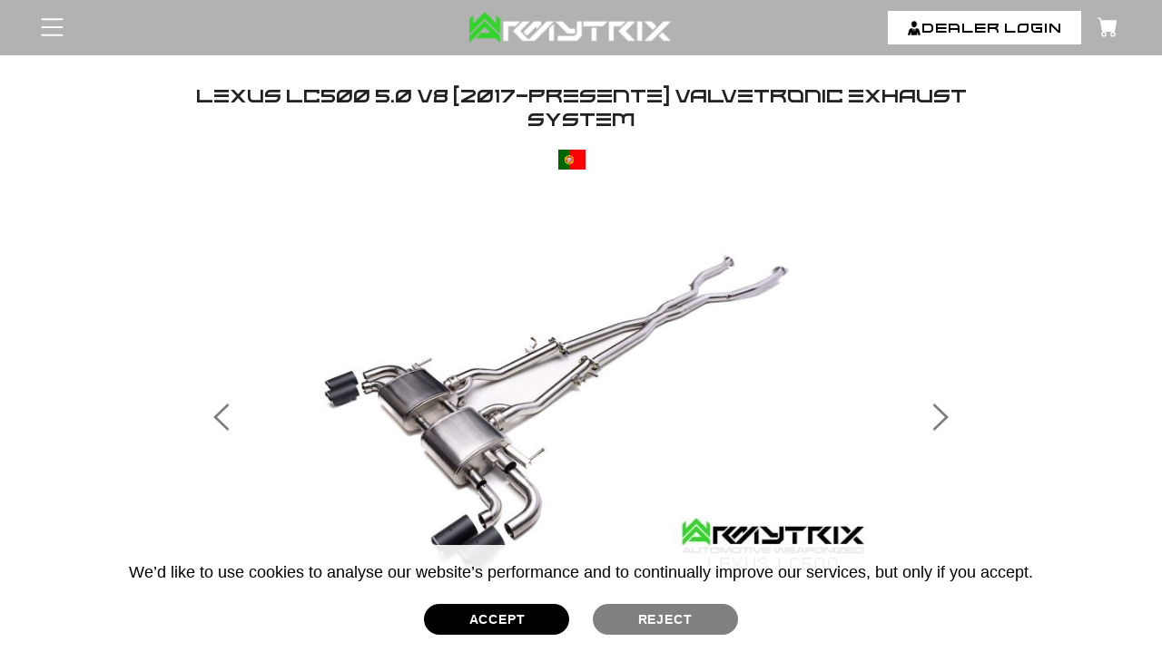

--- FILE ---
content_type: text/html; charset=UTF-8
request_url: https://www.armytrix.com/product/lexus-lc500-portuguese
body_size: 89964
content:
<!DOCTYPE HTML PUBLIC "-//W3C//DTD HTML 4.01//EN" "http://www.w3.org/TR/html4/strict.dtd">
<html xmlns="http://www.w3.org/1999/xhtml" lang="en" xmlns:og="http://ogp.me/ns#" xmlns:fb="https://www.facebook.com/2008/fbml">

<head>
  <meta http-equiv="Content-Type" content="text/html;charset=utf-8" />
  <meta name="language" content="en-us" />
  <meta name="viewport" content="width=device-width, initial-scale=1, minimum-scale=1, maximum-scale=1,user-scalable=1">
  <title>Lexus LC500 V8 ARMYTRIX Válvulas de Escape Mods de Pós-venda Melhor Performance Tuning Revisão Preço 2024</title>
  <meta name="description" content="Lexus LC500 V8 ARMYTRIX Melhores atualiza&ccedil;&otilde;es de p&oacute;s-venda Silenciadores Valvetronic Cat-Back de tit&acirc;nio e a&ccedil;o inoxid&aacute;vel Tubos de descida Ponteiras Cabe&ccedil;alhos Escape Ajuste de som Desempenho" />
  <meta name="keywords" content="" />
  <meta property="og:site_name" content="Armytrix - Automotive Weaponized">
  <meta name="distribution" content="Global" />
  <meta name="language" content="en-us" />
  <meta property="og:url" content="https://www.armytrix.com/product/lexus-lc500-portuguese">
  <meta property="og:type" content="website" />
  <meta property="og:title" content="Lexus LC500 V8 ARMYTRIX Válvulas de Escape Mods de Pós-venda Melhor Performance Tuning Revisão Preço 2024">
  <meta property="og:description" content='Lexus LC500 V8 ARMYTRIX Melhores atualizações de pós-venda Silenciadores Valvetronic Cat-Back de titânio e aço inoxidável Tubos de descida Ponteiras Cabeçalhos Escape Ajuste de som Desempenho'>
    <meta property="og:locale" content="en_US">
  <link rel="canonical" href="https://www.armytrix.com/product/lexus-lc500"/>
  <link rel="shortcut icon" href="https://www.armytrix.com/favicon.ico" type="image/x-icon" />
  <meta charset="utf-8" />
  <link rel="sitemap" type="application/xml" title="Sitemap" href="https://www.armytrix.com/sitemap.xml" />

  <meta http-equiv="X-UA-Compatible" content="IE=edge,chrome=1" />
  <meta http-equiv="imagetoolbar" content="false" />
  <meta name="distribution" content="Global" />
  <meta name="language" content="en-us" />
  <META HTTP-EQUIV="Pragma" CONTENT="no-cache">
  <META HTTP-EQUIV="Expires" CONTENT="-1">

  
  <link rel="preload" as="image" href="https://res.cloudinary.com/armytrix/image/upload/fl_progressive,c_scale,q_auto,w_1600/v1651592728/product/mouse-hover-b2_tsorh4_vjh0c3.webp" />
<link rel="preload" as="image" href="https://res.cloudinary.com/armytrix/image/upload/fl_progressive,c_scale,q_auto,w_1600/v1651514055/product/mouse-hover-b1_nt16rs.webp" />
<style>
  .txtBx{ font-size: 15px;}
  iframe .ytp-chrome-top.ytp-show-cards-title {
    display: none !important;
  }

  .justify-content-center {
    margin: 0 auto;
    display: table;
  }

  .justify-content-center .dropdown {
    font-family: 'Oswald', sans-serif;
    background: #fff;
    font-size: 14px;
  }

  .caret {
    color: #000;
  }

  .justify-content-center .caret {
    margin-left: 10px;
  }

  .justify-content-center .dropdown-menu {
    width: 137px;
    font-size: 14px;
    z-index: 9;
  }

  .justify-content-center .btn-primary {
    color: #fff;
  }

  .justify-content-center .btn-primary:hover {
    color: #fff;
  }

  .justify-content-center .dropdown-menu li a {
    font-weight: 500;
  }

  .flags {
    text-align: left;
    background-color: #fff;
    right: 0;
    left: unset;
  }

  .flags img {
    margin-right: 10px;
    max-width: 24px;
    width: 24px;
  }

  .img_flag {
    max-width: 24px;
    width: 24px;
  }

  .flags li>a:hover {
    text-decoration: none;
    color: #000;
  }
</style>
<style>
    html{font-family:sans-serif;-ms-text-size-adjust:100%;-webkit-text-size-adjust:100%}body{margin:0}article,aside,details,figcaption,figure,footer,header,hgroup,main,nav,section,summary{display:block}audio,canvas,progress,video{display:inline-block;vertical-align:baseline}audio:not([controls]){display:none;height:0}[hidden],template{display:none}a{background:0 0}a:active,a:hover{outline:0}abbr[title]{border-bottom:1px dotted}b,strong{font-weight:700}dfn{font-style:italic}h1{font-size:2em;margin:.67em 0}mark{background:#ff0;color:#000}small{font-size:80%}sub,sup{font-size:75%;line-height:0;position:relative;vertical-align:baseline}sup{top:-.5em}sub{bottom:-.25em}img{border:0}svg:not(:root){overflow:hidden}figure{margin:1em 40px}hr{-moz-box-sizing:content-box;box-sizing:content-box;height:0}pre{overflow:auto}code,kbd,pre,samp{font-family:monospace,monospace;font-size:1em}button,input,optgroup,select,textarea{color:inherit;font:inherit;margin:0}button{overflow:visible}button,select{text-transform:none;cursor:pointer}button,html input[type=button],input[type=reset],input[type=submit]{-webkit-appearance:button;cursor:pointer}button[disabled],html input[disabled]{cursor:default}button::-moz-focus-inner,input::-moz-focus-inner{border:0;padding:0}input{line-height:normal}input[type=checkbox],input[type=radio]{box-sizing:border-box;padding:0}input[type=number]::-webkit-inner-spin-button,input[type=number]::-webkit-outer-spin-button{height:auto}input[type=search]{-webkit-appearance:textfield;-moz-box-sizing:content-box;-webkit-box-sizing:content-box;box-sizing:content-box}input[type=search]::-webkit-search-cancel-button,input[type=search]::-webkit-search-decoration{-webkit-appearance:none}fieldset{border:1px solid silver;margin:0 2px;padding:.35em .625em .75em}legend{border:0;padding:0}textarea{overflow:auto}optgroup{font-weight:700}table{border-collapse:collapse;border-spacing:0}td,th{padding:0}@media print{*{text-shadow:none!important;color:#000!important;background:transparent!important;box-shadow:none!important}a,a:visited{text-decoration:underline}a[href]:after{content:" (" attr(href) ")"}abbr[title]:after{content:" (" attr(title) ")"}a[href^="javascript:"]:after,a[href^="#"]:after{content:""}pre,blockquote{border:1px solid #999;page-break-inside:avoid}thead{display:table-header-group}tr,img{page-break-inside:avoid}img{max-width:100%!important}p,h2,h3{orphans:3;widows:3}h2,h3{page-break-after:avoid}select{background:#fff!important}.navbar{display:none}.table td,.table th{background-color:#fff!important}.btn>.caret,.dropup>.btn>.caret{border-top-color:#000!important}.label{border:1px solid #000}.table{border-collapse:collapse!important}.table-bordered th,.table-bordered td{border:1px solid #ddd!important}}*{-webkit-box-sizing:border-box;-moz-box-sizing:border-box;box-sizing:border-box}:before,:after{-webkit-box-sizing:border-box;-moz-box-sizing:border-box;box-sizing:border-box}html{font-size:62.5%;-webkit-tap-highlight-color:rgba(0,0,0,0)}input,button,select,textarea{font-family:inherit;font-size:inherit;line-height:inherit}a{color:#777;text-decoration:none}a:hover,a:focus{color:#00b295;text-decoration:none}a:focus{outline:5px auto -webkit-focus-ring-color;outline-offset:-2px}figure{margin:0}img{vertical-align:middle}.img-responsive{display:block;max-width:100%;height:auto}.img-rounded{border-radius:6px}.img-thumbnail{background-color:#fff;display:inline-block;max-width:100%;height:auto}.img-circle{border-radius:50%}hr{margin-top:20px;margin-bottom:20px;border:0;border-top:1px solid #eee}.sr-only{position:absolute;width:1px;height:1px;margin:-1px;padding:0;overflow:hidden;clip:rect(0,0,0,0);border:0}h1,h2,h3,h4,h5,h6,.h1,.h2,.h3,.h4,.h5,.h6{font-family:inherit;font-weight:500;line-height:1.1;color:inherit}h1 small,h2 small,h3 small,h4 small,h5 small,h6 small,.h1 small,.h2 small,.h3 small,.h4 small,.h5 small,.h6 small,h1 .small,h2 .small,h3 .small,h4 .small,h5 .small,h6 .small,.h1 .small,.h2 .small,.h3 .small,.h4 .small,.h5 .small,.h6 .small{font-weight:400;line-height:1;color:#999}h1,.h1,h2,.h2,h3,.h3{margin-bottom:10px;margin-top:0}h1 small,.h1 small,h2 small,.h2 small,h3 small,.h3 small,h1 .small,.h1 .small,h2 .small,.h2 .small,h3 .small,.h3 .small{font-size:65%}h4,.h4,h5,.h5,h6,.h6{margin-top:10px;margin-bottom:10px}h4 small,.h4 small,h5 small,.h5 small,h6 small,.h6 small,h4 .small,.h4 .small,h5 .small,.h5 .small,h6 .small,.h6 .small{font-size:75%}h1,.h1{font-size:24px}h2,.h2{font-size:14px;color:#4c4a4a;font-weight:700;text-transform:uppercase}h3,.h3{font-size:16px}h4,.h4{font-size:14px}h5,.h5{font-size:12px}h6,.h6{font-size:10px}p{margin:0 0 10px}.lead{margin-bottom:20px;font-size:16px;font-weight:200}@media (min-width:768px){.lead{font-size:21px}}small,.small{font-size:85%}cite{font-style:normal}.text-left{text-align:left}.text-right{text-align:right}.text-center{text-align:center}.text-justify{text-align:justify}.text-muted{color:#999}.text-primary{color:#428bca}a.text-primary:hover{color:#3071a9}.text-success{color:#3c763d}a.text-success:hover{color:#2b542c}.text-info{color:#31708f}a.text-info:hover{color:#245269}.text-warning{color:#8a6d3b}a.text-warning:hover{color:#66512c}.text-danger{color:#a94442}a.text-danger:hover{color:#843534}.bg-primary{color:#fff;background-color:#428bca}a.bg-primary:hover{background-color:#3071a9}.bg-success{background-color:#dff0d8}a.bg-success:hover{background-color:#c1e2b3}.bg-info{background-color:#d9edf7}a.bg-info:hover{background-color:#afd9ee}.bg-warning{background-color:#fcf8e3}a.bg-warning:hover{background-color:#f7ecb5}.bg-danger{background-color:#f2dede}a.bg-danger:hover{background-color:#e4b9b9}.page-header{padding-bottom:9px;margin:40px 0 20px;border-bottom:1px solid #eee}ul,ol{margin-top:0;margin-bottom:10px}ul ul,ol ul,ul ol,ol ol{margin-bottom:0}.list-unstyled{padding-left:0;list-style:none}.list-inline{padding-left:0;list-style:none}.list-inline>li{display:inline-block;padding-left:5px;padding-right:5px}.list-inline>li:first-child{padding-left:0}dl{margin-top:0;margin-bottom:20px}dt{font-weight:700}dd{margin-left:0}@media (min-width:768px){.dl-horizontal dt{float:left;width:160px;clear:left;text-align:right;overflow:hidden;text-overflow:ellipsis;white-space:nowrap}.dl-horizontal dd{margin-left:180px}}abbr[title],abbr[data-original-title]{cursor:help;border-bottom:1px dotted #999}.initialism{font-size:90%;text-transform:uppercase}blockquote{padding:10px 20px;margin:0 0 20px;font-size:17.5px;border-left:5px solid #eee}blockquote p:last-child,blockquote ul:last-child,blockquote ol:last-child{margin-bottom:0}blockquote footer,blockquote small,blockquote .small{display:block;font-size:80%;color:#999}blockquote footer:before,blockquote small:before,blockquote .small:before{content:'\2014 \00A0'}.blockquote-reverse,blockquote.pull-right{padding-right:15px;padding-left:0;border-right:5px solid #eee;border-left:0;text-align:right}.blockquote-reverse footer:before,blockquote.pull-right footer:before,.blockquote-reverse small:before,blockquote.pull-right small:before,.blockquote-reverse .small:before,blockquote.pull-right .small:before{content:''}.blockquote-reverse footer:after,blockquote.pull-right footer:after,.blockquote-reverse small:after,blockquote.pull-right small:after,.blockquote-reverse .small:after,blockquote.pull-right .small:after{content:'\00A0 \2014'}blockquote:before,blockquote:after{content:""}address{margin-bottom:20px;font-style:normal}code,kbd,pre,samp{font-family:Menlo,Monaco,Consolas,"Courier New",monospace}code{padding:2px 4px;font-size:90%;color:#c7254e;background-color:#f9f2f4;white-space:nowrap;border-radius:4px}kbd{padding:2px 4px;font-size:90%;color:#fff;background-color:#333;border-radius:3px;box-shadow:inset 0 -1px 0 rgba(0,0,0,.25)}pre{display:block;padding:9.5px;margin:0 0 10px;font-size:13px;word-break:break-all;word-wrap:break-word;color:#333;background-color:#f5f5f5;border:1px solid #ccc;border-radius:4px}pre code{padding:0;font-size:inherit;color:inherit;white-space:pre-wrap;background-color:transparent;border-radius:0}.pre-scrollable{max-height:340px;overflow-y:scroll}.container{margin-right:auto;margin-left:auto;padding-left:15px;padding-right:15px}@media (min-width:1150px){.container{width:1100px;padding:0}}@media (max-width:1149px){.container{width:940px;padding:0}}@media (max-width:979px){.container{width:724px}}@media (max-width:767px){.container{width:auto;padding:0 15px}}.container-fluid{margin-right:auto;margin-left:auto;padding-left:15px;padding-right:15px}.row{margin-left:-15px;margin-right:-15px}.col-xs-1,.col-sm-1,.col-md-1,.col-lg-1,.col-xs-2,.col-sm-2,.col-md-2,.col-lg-2,.col-xs-3,.col-sm-3,.col-md-3,.col-lg-3,.col-xs-4,.col-sm-4,.col-md-4,.col-lg-4,.col-xs-5,.col-sm-5,.col-md-5,.col-lg-5,.col-xs-6,.col-sm-6,.col-md-6,.col-lg-6,.col-xs-7,.col-sm-7,.col-md-7,.col-lg-7,.col-xs-8,.col-sm-8,.col-md-8,.col-lg-8,.col-xs-9,.col-sm-9,.col-md-9,.col-lg-9,.col-xs-10,.col-sm-10,.col-md-10,.col-lg-10,.col-xs-11,.col-sm-11,.col-md-11,.col-lg-11,.col-xs-12,.col-sm-12,.col-md-12,.col-lg-12{position:relative;min-height:1px;padding-left:15px;padding-right:15px}.col-xs-1,.col-xs-2,.col-xs-3,.col-xs-4,.col-xs-5,.col-xs-6,.col-xs-7,.col-xs-8,.col-xs-9,.col-xs-10,.col-xs-11,.col-xs-12{float:left}.col-xs-12{width:100%}.col-xs-11{width:91.666666666667%}.col-xs-10{width:83.333333333333%}.col-xs-9{width:75%}.col-xs-8{width:66.666666666667%}.col-xs-7{width:58.333333333333%}.col-xs-6{width:50%}.col-xs-5{width:41.666666666667%}.col-xs-4{width:33.333333333333%}.col-xs-3{width:25%}.col-xs-2{width:16.666666666667%}.col-xs-1{width:8.3333333333333%}.col-xs-pull-12{right:100%}.col-xs-pull-11{right:91.666666666667%}.col-xs-pull-10{right:83.333333333333%}.col-xs-pull-9{right:75%}.col-xs-pull-8{right:66.666666666667%}.col-xs-pull-7{right:58.333333333333%}.col-xs-pull-6{right:50%}.col-xs-pull-5{right:41.666666666667%}.col-xs-pull-4{right:33.333333333333%}.col-xs-pull-3{right:25%}.col-xs-pull-2{right:16.666666666667%}.col-xs-pull-1{right:8.3333333333333%}.col-xs-pull-0{right:0}.col-xs-push-12{left:100%}.col-xs-push-11{left:91.666666666667%}.col-xs-push-10{left:83.333333333333%}.col-xs-push-9{left:75%}.col-xs-push-8{left:66.666666666667%}.col-xs-push-7{left:58.333333333333%}.col-xs-push-6{left:50%}.col-xs-push-5{left:41.666666666667%}.col-xs-push-4{left:33.333333333333%}.col-xs-push-3{left:25%}.col-xs-push-2{left:16.666666666667%}.col-xs-push-1{left:8.3333333333333%}.col-xs-push-0{left:0}.col-xs-offset-12{margin-left:100%}.col-xs-offset-11{margin-left:91.666666666667%}.col-xs-offset-10{margin-left:83.333333333333%}.col-xs-offset-9{margin-left:75%}.col-xs-offset-8{margin-left:66.666666666667%}.col-xs-offset-7{margin-left:58.333333333333%}.col-xs-offset-6{margin-left:50%}.col-xs-offset-5{margin-left:41.666666666667%}.col-xs-offset-4{margin-left:33.333333333333%}.col-xs-offset-3{margin-left:25%}.col-xs-offset-2{margin-left:16.666666666667%}.col-xs-offset-1{margin-left:8.3333333333333%}.col-xs-offset-0{margin-left:0}@media (min-width:768px){.col-sm-1,.col-sm-2,.col-sm-3,.col-sm-4,.col-sm-5,.col-sm-6,.col-sm-7,.col-sm-8,.col-sm-9,.col-sm-10,.col-sm-11,.col-sm-12{float:left}.col-sm-12{width:100%}.col-sm-11{width:91.666666666667%}.col-sm-10{width:83.333333333333%}.col-sm-9{width:75%}.col-sm-8{width:66.666666666667%}.col-sm-7{width:58.333333333333%}.col-sm-6{width:50%}.col-sm-5{width:41.666666666667%}.col-sm-4{width:33.333333333333%}.col-sm-3{width:25%}.col-sm-2{width:16.666666666667%}.col-sm-1{width:8.3333333333333%}.col-sm-pull-12{right:100%}.col-sm-pull-11{right:91.666666666667%}.col-sm-pull-10{right:83.333333333333%}.col-sm-pull-9{right:75%}.col-sm-pull-8{right:66.666666666667%}.col-sm-pull-7{right:58.333333333333%}.col-sm-pull-6{right:50%}.col-sm-pull-5{right:41.666666666667%}.col-sm-pull-4{right:33.333333333333%}.col-sm-pull-3{right:25%}.col-sm-pull-2{right:16.666666666667%}.col-sm-pull-1{right:8.3333333333333%}.col-sm-pull-0{right:0}.col-sm-push-12{left:100%}.col-sm-push-11{left:91.666666666667%}.col-sm-push-10{left:83.333333333333%}.col-sm-push-9{left:75%}.col-sm-push-8{left:66.666666666667%}.col-sm-push-7{left:58.333333333333%}.col-sm-push-6{left:50%}.col-sm-push-5{left:41.666666666667%}.col-sm-push-4{left:33.333333333333%}.col-sm-push-3{left:25%}.col-sm-push-2{left:16.666666666667%}.col-sm-push-1{left:8.3333333333333%}.col-sm-push-0{left:0}.col-sm-offset-12{margin-left:100%}.col-sm-offset-11{margin-left:91.666666666667%}.col-sm-offset-10{margin-left:83.333333333333%}.col-sm-offset-9{margin-left:75%}.col-sm-offset-8{margin-left:66.666666666667%}.col-sm-offset-7{margin-left:58.333333333333%}.col-sm-offset-6{margin-left:50%}.col-sm-offset-5{margin-left:41.666666666667%}.col-sm-offset-4{margin-left:33.333333333333%}.col-sm-offset-3{margin-left:25%}.col-sm-offset-2{margin-left:16.666666666667%}.col-sm-offset-1{margin-left:8.3333333333333%}.col-sm-offset-0{margin-left:0}}@media (min-width:992px){.col-md-1,.col-md-2,.col-md-3,.col-md-4,.col-md-5,.col-md-6,.col-md-7,.col-md-8,.col-md-9,.col-md-10,.col-md-11,.col-md-12{float:left}.col-md-12{width:100%}.col-md-11{width:91.666666666667%}.col-md-10{width:83.333333333333%}.col-md-9{width:75%}.col-md-8{width:66.666666666667%}.col-md-7{width:58.333333333333%}.col-md-6{width:50%}.col-md-5{width:41.666666666667%}.col-md-4{width:33.333333333333%}.col-md-3{width:25%}.col-md-2{width:16.666666666667%}.col-md-1{width:8.3333333333333%}.col-md-pull-12{right:100%}.col-md-pull-11{right:91.666666666667%}.col-md-pull-10{right:83.333333333333%}.col-md-pull-9{right:75%}.col-md-pull-8{right:66.666666666667%}.col-md-pull-7{right:58.333333333333%}.col-md-pull-6{right:50%}.col-md-pull-5{right:41.666666666667%}.col-md-pull-4{right:33.333333333333%}.col-md-pull-3{right:25%}.col-md-pull-2{right:16.666666666667%}.col-md-pull-1{right:8.3333333333333%}.col-md-pull-0{right:0}.col-md-push-12{left:100%}.col-md-push-11{left:91.666666666667%}.col-md-push-10{left:83.333333333333%}.col-md-push-9{left:75%}.col-md-push-8{left:66.666666666667%}.col-md-push-7{left:58.333333333333%}.col-md-push-6{left:50%}.col-md-push-5{left:41.666666666667%}.col-md-push-4{left:33.333333333333%}.col-md-push-3{left:25%}.col-md-push-2{left:16.666666666667%}.col-md-push-1{left:8.3333333333333%}.col-md-push-0{left:0}.col-md-offset-12{margin-left:100%}.col-md-offset-11{margin-left:91.666666666667%}.col-md-offset-10{margin-left:83.333333333333%}.col-md-offset-9{margin-left:75%}.col-md-offset-8{margin-left:66.666666666667%}.col-md-offset-7{margin-left:58.333333333333%}.col-md-offset-6{margin-left:50%}.col-md-offset-5{margin-left:41.666666666667%}.col-md-offset-4{margin-left:33.333333333333%}.col-md-offset-3{margin-left:25%}.col-md-offset-2{margin-left:16.666666666667%}.col-md-offset-1{margin-left:8.3333333333333%}.col-md-offset-0{margin-left:0}}@media (min-width:1150px){.col-lg-1,.col-lg-2,.col-lg-3,.col-lg-4,.col-lg-5,.col-lg-6,.col-lg-7,.col-lg-8,.col-lg-9,.col-lg-10,.col-lg-11,.col-lg-12{float:left}.col-lg-12{width:100%}.col-lg-11{width:91.666666666667%}.col-lg-10{width:83.333333333333%}.col-lg-9{width:75%}.col-lg-8{width:66.666666666667%}.col-lg-7{width:58.333333333333%}.col-lg-6{width:50%}.col-lg-5{width:41.666666666667%}.col-lg-4{width:33.333333333333%}.col-lg-3{width:25%}.col-lg-2{width:16.666666666667%}.col-lg-1{width:8.3333333333333%}.col-lg-pull-12{right:100%}.col-lg-pull-11{right:91.666666666667%}.col-lg-pull-10{right:83.333333333333%}.col-lg-pull-9{right:75%}.col-lg-pull-8{right:66.666666666667%}.col-lg-pull-7{right:58.333333333333%}.col-lg-pull-6{right:50%}.col-lg-pull-5{right:41.666666666667%}.col-lg-pull-4{right:33.333333333333%}.col-lg-pull-3{right:25%}.col-lg-pull-2{right:16.666666666667%}.col-lg-pull-1{right:8.3333333333333%}.col-lg-pull-0{right:0}.col-lg-push-12{left:100%}.col-lg-push-11{left:91.666666666667%}.col-lg-push-10{left:83.333333333333%}.col-lg-push-9{left:75%}.col-lg-push-8{left:66.666666666667%}.col-lg-push-7{left:58.333333333333%}.col-lg-push-6{left:50%}.col-lg-push-5{left:41.666666666667%}.col-lg-push-4{left:33.333333333333%}.col-lg-push-3{left:25%}.col-lg-push-2{left:16.666666666667%}.col-lg-push-1{left:8.3333333333333%}.col-lg-push-0{left:0}.col-lg-offset-12{margin-left:100%}.col-lg-offset-11{margin-left:91.666666666667%}.col-lg-offset-10{margin-left:83.333333333333%}.col-lg-offset-9{margin-left:75%}.col-lg-offset-8{margin-left:66.666666666667%}.col-lg-offset-7{margin-left:58.333333333333%}.col-lg-offset-6{margin-left:50%}.col-lg-offset-5{margin-left:41.666666666667%}.col-lg-offset-4{margin-left:33.333333333333%}.col-lg-offset-3{margin-left:25%}.col-lg-offset-2{margin-left:16.666666666667%}.col-lg-offset-1{margin-left:8.3333333333333%}.col-lg-offset-0{margin-left:0}}table{max-width:100%;background-color:transparent}th{text-align:left}.table{width:100%;margin-bottom:20px}.table>thead>tr>th,.table>tbody>tr>th,.table>tfoot>tr>th,.table>thead>tr>td,.table>tbody>tr>td,.table>tfoot>tr>td{padding:7px;vertical-align:top;border-top:1px solid #eee}.table>thead>tr>th{vertical-align:bottom;border-bottom:2px solid #eee}.table>caption+thead>tr:first-child>th,.table>colgroup+thead>tr:first-child>th,.table>thead:first-child>tr:first-child>th,.table>caption+thead>tr:first-child>td,.table>colgroup+thead>tr:first-child>td,.table>thead:first-child>tr:first-child>td{border-top:0}.table>tbody+tbody{border-top:2px solid #eee}.table .table{background-color:#fff}.table-condensed>thead>tr>th,.table-condensed>tbody>tr>th,.table-condensed>tfoot>tr>th,.table-condensed>thead>tr>td,.table-condensed>tbody>tr>td,.table-condensed>tfoot>tr>td{padding:5px}.table-bordered{border:1px solid #eee}.table-bordered>thead>tr>th,.table-bordered>tbody>tr>th,.table-bordered>tfoot>tr>th,.table-bordered>thead>tr>td,.table-bordered>tbody>tr>td,.table-bordered>tfoot>tr>td{border:1px solid #eee}.table-bordered>thead>tr>td{border-bottom:none}.table-bordered>thead>tr>th,.table-bordered>thead>tr>td{border-bottom-width:2px;background:#f7f7f7;color:#4d4d4d;font-weight:700}table col[class*=col-]{position:static;float:none;display:table-column}table td[class*=col-],table th[class*=col-]{position:static;float:none;display:table-cell}.table>thead>tr>td.active,.table>tbody>tr>td.active,.table>tfoot>tr>td.active,.table>thead>tr>th.active,.table>tbody>tr>th.active,.table>tfoot>tr>th.active,.table>thead>tr.active>td,.table>tbody>tr.active>td,.table>tfoot>tr.active>td,.table>thead>tr.active>th,.table>tbody>tr.active>th,.table>tfoot>tr.active>th{background-color:#f5f5f5}.table-hover>tbody>tr>td.active:hover,.table-hover>tbody>tr>th.active:hover,.table-hover>tbody>tr.active:hover>td,.table-hover>tbody>tr.active:hover>th{background-color:#e8e8e8}.table>thead>tr>td.success,.table>tbody>tr>td.success,.table>tfoot>tr>td.success,.table>thead>tr>th.success,.table>tbody>tr>th.success,.table>tfoot>tr>th.success,.table>thead>tr.success>td,.table>tbody>tr.success>td,.table>tfoot>tr.success>td,.table>thead>tr.success>th,.table>tbody>tr.success>th,.table>tfoot>tr.success>th{background-color:#dff0d8}.table-hover>tbody>tr>td.success:hover,.table-hover>tbody>tr>th.success:hover,.table-hover>tbody>tr.success:hover>td,.table-hover>tbody>tr.success:hover>th{background-color:#d0e9c6}.table>thead>tr>td.info,.table>tbody>tr>td.info,.table>tfoot>tr>td.info,.table>thead>tr>th.info,.table>tbody>tr>th.info,.table>tfoot>tr>th.info,.table>thead>tr.info>td,.table>tbody>tr.info>td,.table>tfoot>tr.info>td,.table>thead>tr.info>th,.table>tbody>tr.info>th,.table>tfoot>tr.info>th{background-color:#d9edf7}.table-hover>tbody>tr>td.info:hover,.table-hover>tbody>tr>th.info:hover,.table-hover>tbody>tr.info:hover>td,.table-hover>tbody>tr.info:hover>th{background-color:#c4e3f3}.table>thead>tr>td.warning,.table>tbody>tr>td.warning,.table>tfoot>tr>td.warning,.table>thead>tr>th.warning,.table>tbody>tr>th.warning,.table>tfoot>tr>th.warning,.table>thead>tr.warning>td,.table>tbody>tr.warning>td,.table>tfoot>tr.warning>td,.table>thead>tr.warning>th,.table>tbody>tr.warning>th,.table>tfoot>tr.warning>th{background-color:#fcf8e3}.table-hover>tbody>tr>td.warning:hover,.table-hover>tbody>tr>th.warning:hover,.table-hover>tbody>tr.warning:hover>td,.table-hover>tbody>tr.warning:hover>th{background-color:#faf2cc}.table>thead>tr>td.danger,.table>tbody>tr>td.danger,.table>tfoot>tr>td.danger,.table>thead>tr>th.danger,.table>tbody>tr>th.danger,.table>tfoot>tr>th.danger,.table>thead>tr.danger>td,.table>tbody>tr.danger>td,.table>tfoot>tr.danger>td,.table>thead>tr.danger>th,.table>tbody>tr.danger>th,.table>tfoot>tr.danger>th{background-color:#f2dede}.table-hover>tbody>tr>td.danger:hover,.table-hover>tbody>tr>th.danger:hover,.table-hover>tbody>tr.danger:hover>td,.table-hover>tbody>tr.danger:hover>th{background-color:#ebcccc}@media (max-width:767px){.table-responsive{width:100%;margin-bottom:15px;overflow-y:hidden;-ms-overflow-style:-ms-autohiding-scrollbar;-webkit-overflow-scrolling:touch}.table-responsive>.table{margin-bottom:0}.table-responsive>.table>thead>tr>th,.table-responsive>.table>tbody>tr>th,.table-responsive>.table>tfoot>tr>th,.table-responsive>.table>thead>tr>td,.table-responsive>.table>tbody>tr>td,.table-responsive>.table>tfoot>tr>td{white-space:nowrap}.table-responsive>.table-bordered>thead>tr>th:first-child,.table-responsive>.table-bordered>tbody>tr>th:first-child,.table-responsive>.table-bordered>tfoot>tr>th:first-child,.table-responsive>.table-bordered>thead>tr>td:first-child,.table-responsive>.table-bordered>tbody>tr>td:first-child,.table-responsive>.table-bordered>tfoot>tr>td:first-child{border-left:0}.table-responsive>.table-bordered>thead>tr>th:last-child,.table-responsive>.table-bordered>tbody>tr>th:last-child,.table-responsive>.table-bordered>tfoot>tr>th:last-child,.table-responsive>.table-bordered>thead>tr>td:last-child,.table-responsive>.table-bordered>tbody>tr>td:last-child,.table-responsive>.table-bordered>tfoot>tr>td:last-child{border-right:0}.table-responsive>.table-bordered>tbody>tr:last-child>th,.table-responsive>.table-bordered>tfoot>tr:last-child>th,.table-responsive>.table-bordered>tbody>tr:last-child>td,.table-responsive>.table-bordered>tfoot>tr:last-child>td{border-bottom:0}}fieldset{padding:0;margin:0;border:0;min-width:0}legend{display:inline-block;padding:0 0 5px;width:100%;margin-bottom:5px;font-size:14px;font-weight:700;line-height:inherit;color:#565656}label{display:inline-block;margin-bottom:5px;font-weight:400}input[type=search]{-webkit-box-sizing:border-box;-moz-box-sizing:border-box;box-sizing:border-box}input[type=radio],input[type=checkbox]{line-height:normal;margin:4px 5px 0;vertical-align:-3px}input[type=file]{display:block}input[type=range]{display:block;width:100%}select[multiple],select[size]{height:auto}input[type=file]:focus,input[type=radio]:focus,input[type=checkbox]:focus{outline-offset:-2px}output{display:block;padding-top:7px;font-size:14px;color:#555}.form-control{display:block;width:100%;height:30px;padding:4px 10px;font-size:14px;color:#555;background-color:#fff;background-image:none;border:1px solid #cdcdcd}.form-control:focus{outline:0}.form-control:-moz-placeholder{color:#aaa}.form-control::-moz-placeholder{color:#aaa;opacity:1}.form-control:-ms-input-placeholder{color:#aaa}.form-control::-webkit-input-placeholder{color:#aaa}.form-control[disabled],.form-control[readonly],fieldset[disabled] .form-control{cursor:not-allowed;background-color:#eee;opacity:1}textarea.form-control{height:auto}input[type=date]{line-height:34px}.form-group{margin-bottom:15px}.radio,.checkbox{display:block;min-height:20px;margin-top:10px;margin-bottom:10px;cursor:pointer}.radio label,.checkbox label{display:inline;font-weight:400;cursor:pointer}.radio input[type=radio],.radio-inline input[type=radio],.checkbox input[type=checkbox],.checkbox-inline input[type=checkbox]{float:left;margin:3px 8px 0 0}.radio+.radio,.checkbox+.checkbox{margin-top:-5px}.radio-inline,.checkbox-inline{display:inline-block;margin-bottom:0;vertical-align:middle;font-weight:400;cursor:pointer}.radio-inline+.radio-inline,.checkbox-inline+.checkbox-inline{margin-top:0;margin-left:10px}input[type=radio][disabled],input[type=checkbox][disabled],.radio[disabled],.radio-inline[disabled],.checkbox[disabled],.checkbox-inline[disabled],fieldset[disabled] input[type=radio],fieldset[disabled] input[type=checkbox],fieldset[disabled] .radio,fieldset[disabled] .radio-inline,fieldset[disabled] .checkbox,fieldset[disabled] .checkbox-inline{cursor:not-allowed}.input-sm{height:30px;padding:5px 10px;font-size:12px;line-height:1.5;border-radius:3px}select.input-sm{height:30px;line-height:30px}textarea.input-sm,select[multiple].input-sm{height:auto}.input-lg{height:46px;padding:10px 16px;font-size:18px;line-height:1.33;border-radius:0}select.input-lg{height:46px;line-height:46px}textarea.input-lg,select[multiple].input-lg{height:auto}.has-feedback{position:relative}.has-feedback .form-control{padding-right:42.5px}.has-feedback .form-control-feedback{position:absolute;top:25px;right:0;display:block;width:34px;height:34px;line-height:34px;text-align:center}.has-success .help-block,.has-success .control-label,.has-success .radio,.has-success .checkbox,.has-success .radio-inline,.has-success .checkbox-inline{color:#3c763d}.has-success .form-control{border-color:#3c763d;-webkit-box-shadow:inset 0 1px 1px rgba(0,0,0,.075);box-shadow:inset 0 1px 1px rgba(0,0,0,.075)}.has-success .form-control:focus{border-color:#2b542c;-webkit-box-shadow:inset 0 1px 1px rgba(0,0,0,.075),0 0 6px #67b168;box-shadow:inset 0 1px 1px rgba(0,0,0,.075),0 0 6px #67b168}.has-success .input-group-addon{color:#3c763d;border-color:#3c763d;background-color:#dff0d8}.has-success .form-control-feedback{color:#3c763d}.has-warning .help-block,.has-warning .control-label,.has-warning .radio,.has-warning .checkbox,.has-warning .radio-inline,.has-warning .checkbox-inline{color:#8a6d3b}.has-warning .form-control{border-color:#8a6d3b;-webkit-box-shadow:inset 0 1px 1px rgba(0,0,0,.075);box-shadow:inset 0 1px 1px rgba(0,0,0,.075)}.has-warning .form-control:focus{border-color:#66512c;-webkit-box-shadow:inset 0 1px 1px rgba(0,0,0,.075),0 0 6px #c0a16b;box-shadow:inset 0 1px 1px rgba(0,0,0,.075),0 0 6px #c0a16b}.has-warning .input-group-addon{color:#8a6d3b;border-color:#8a6d3b;background-color:#fcf8e3}.has-warning .form-control-feedback{color:#8a6d3b}.has-error .help-block,.has-error .control-label,.has-error .radio,.has-error .checkbox,.has-error .radio-inline,.has-error .checkbox-inline{color:#a94442}.has-error .form-control{border-color:#a94442;-webkit-box-shadow:inset 0 1px 1px rgba(0,0,0,.075);box-shadow:inset 0 1px 1px rgba(0,0,0,.075)}.has-error .form-control:focus{border-color:#843534;-webkit-box-shadow:inset 0 1px 1px rgba(0,0,0,.075),0 0 6px #ce8483;box-shadow:inset 0 1px 1px rgba(0,0,0,.075),0 0 6px #ce8483}.has-error .input-group-addon{color:#a94442;border-color:#a94442;background-color:#f2dede}.has-error .form-control-feedback{color:#a94442}.form-control-static{margin-bottom:0}.help-block{display:block;margin-top:5px;margin-bottom:10px;color:#737373;font-size:13px}@media (min-width:768px){.form-inline .form-group{display:inline-block;margin-bottom:0;vertical-align:middle}.form-inline .form-control{display:inline-block;width:auto;vertical-align:middle}.form-inline .control-label{margin-bottom:0;vertical-align:middle}.form-inline .radio,.form-inline .checkbox{display:inline-block;margin-top:0;margin-bottom:0;padding-left:0;vertical-align:middle}.form-inline .radio input[type=radio],.form-inline .checkbox input[type=checkbox]{float:none;margin-left:0}.form-inline .has-feedback .form-control-feedback{top:0}}.form-horizontal .control-label,.form-horizontal .radio,.form-horizontal .checkbox,.form-horizontal .radio-inline,.form-horizontal .checkbox-inline{margin-top:0;margin-bottom:0;padding-top:5px}.form-horizontal .radio,.form-horizontal .checkbox{min-height:27px;margin-left:-3px}.form-horizontal .form-group{margin-left:-15px;margin-right:-15px}.form-horizontal .form-control-static{padding-top:7px}.form-horizontal .has-feedback .form-control-feedback{top:0;right:15px}.btn{display:inline-block;margin-bottom:0;font-weight:400;text-align:center;vertical-align:middle;cursor:pointer;background-image:none;white-space:nowrap;padding:5px 12px;border-radius:0}.btn:focus{outline-offset:-2px}.btn:hover,.btn:focus{color:#333;text-decoration:none}.btn:active,.btn.active{outline:0;background-image:none}.btn.disabled,.btn[disabled],fieldset[disabled] .btn{    background-color: #c1c1c1 !important;cursor:not-allowed;pointer-events:none;opacity:.65;filter:alpha(opacity=65);-webkit-box-shadow:none;box-shadow:none}.btn-default{color:#fff;background:#11b79c}.btn-default:hover,.open .dropdown-toggle.btn-default{color:#fff;background:#ff7105}.btn-default:active,.btn-default.active,.open .dropdown-toggle.btn-default{background-image:none}.btn-default.disabled,.btn-default[disabled],fieldset[disabled] .btn-default,.btn-default.disabled:hover,.btn-default[disabled]:hover,fieldset[disabled] .btn-default:hover,.btn-default.disabled:focus,.btn-default[disabled]:focus,fieldset[disabled] .btn-default:focus,.btn-default.disabled:active,.btn-default[disabled]:active,fieldset[disabled] .btn-default:active,.btn-default.disabled.active,.btn-default[disabled].active,fieldset[disabled] .btn-default.active{background:#fff;border:1px solid #ccc}.btn-default .badge{color:#fff;background-color:#333}.btn-primary{color:#fff;background:#11b79c;text-transform:uppercase;height:30px}.btn-primary:hover,.btn-primary:focus,.btn-primary:active,.btn-primary.active,.open .dropdown-toggle.btn-primary{color:#fff;background-color:#ff7105}.btn-primary:active,.btn-primary.active,.open .dropdown-toggle.btn-primary{background-image:none}.btn-primary.disabled,.btn-primary[disabled],fieldset[disabled] .btn-primary,.btn-primary.disabled:hover,.btn-primary[disabled]:hover,fieldset[disabled] .btn-primary:hover,.btn-primary.disabled:focus,.btn-primary[disabled]:focus,fieldset[disabled] .btn-primary:focus,.btn-primary.disabled:active,.btn-primary[disabled]:active,fieldset[disabled] .btn-primary:active,.btn-primary.disabled.active,.btn-primary[disabled].active,fieldset[disabled] .btn-primary.active{background:#11b79c}.btn-primary .badge{color:#428bca;background:#fff}.btn-success{color:#fff;background-color:#5cb85c;border-color:#4cae4c}.btn-success:hover,.btn-success:focus,.btn-success:active,.btn-success.active,.open .dropdown-toggle.btn-success{color:#fff;background-color:#47a447;border-color:#398439}.btn-success:active,.btn-success.active,.open .dropdown-toggle.btn-success{background-image:none}.btn-success.disabled,.btn-success[disabled],fieldset[disabled] .btn-success,.btn-success.disabled:hover,.btn-success[disabled]:hover,fieldset[disabled] .btn-success:hover,.btn-success.disabled:focus,.btn-success[disabled]:focus,fieldset[disabled] .btn-success:focus,.btn-success.disabled:active,.btn-success[disabled]:active,fieldset[disabled] .btn-success:active,.btn-success.disabled.active,.btn-success[disabled].active,fieldset[disabled] .btn-success.active{background-color:#5cb85c;border-color:#4cae4c}.btn-success .badge{color:#5cb85c;background-color:#fff}.btn-info{color:#fff;background:#11b79c}.btn-info:hover,.btn-info:focus,.btn-info:active,.btn-info.active,.open .dropdown-toggle.btn-info{color:#fff;background-color:#ff7105}.btn-info:active,.btn-info.active,.open .dropdown-toggle.btn-info{background-image:none}.btn-info.disabled,.btn-info[disabled],fieldset[disabled] .btn-info,.btn-info.disabled:hover,.btn-info[disabled]:hover,fieldset[disabled] .btn-info:hover,.btn-info.disabled:focus,.btn-info[disabled]:focus,fieldset[disabled] .btn-info:focus,.btn-info.disabled:active,.btn-info[disabled]:active,fieldset[disabled] .btn-info:active,.btn-info.disabled.active,.btn-info[disabled].active,fieldset[disabled] .btn-info.active{background-color:#11b79c}.btn-info .badge{color:#5bc0de;background-color:#fff}.btn-warning{color:#fff;background-color:#f0ad4e;border-color:#eea236}.btn-warning:hover,.btn-warning:focus,.btn-warning:active,.btn-warning.active,.open .dropdown-toggle.btn-warning{color:#fff;background-color:#ed9c28;border-color:#d58512}.btn-warning:active,.btn-warning.active,.open .dropdown-toggle.btn-warning{background-image:none}.btn-warning.disabled,.btn-warning[disabled],fieldset[disabled] .btn-warning,.btn-warning.disabled:hover,.btn-warning[disabled]:hover,fieldset[disabled] .btn-warning:hover,.btn-warning.disabled:focus,.btn-warning[disabled]:focus,fieldset[disabled] .btn-warning:focus,.btn-warning.disabled:active,.btn-warning[disabled]:active,fieldset[disabled] .btn-warning:active,.btn-warning.disabled.active,.btn-warning[disabled].active,fieldset[disabled] .btn-warning.active{background-color:#f0ad4e;border-color:#eea236}.btn-warning .badge{color:#f0ad4e;background-color:#fff}.btn-danger{color:#FFF;background:#11b79c;font-weight:400}.btn-danger:hover,.btn-danger:focus,.btn-danger:active,.btn-danger.active,.open .dropdown-toggle.btn-danger{color:#fff;background-color:#ff7105}.btn-danger:active,.btn-danger.active,.open .dropdown-toggle.btn-danger{background-image:none}.btn-danger.disabled,.btn-danger[disabled],fieldset[disabled] .btn-danger,.btn-danger.disabled:hover,.btn-danger[disabled]:hover,fieldset[disabled] .btn-danger:hover,.btn-danger.disabled:focus,.btn-danger[disabled]:focus,fieldset[disabled] .btn-danger:focus,.btn-danger.disabled:active,.btn-danger[disabled]:active,fieldset[disabled] .btn-danger:active,.btn-danger.disabled.active,.btn-danger[disabled].active,fieldset[disabled] .btn-danger.active{background-color:#d9534f;border-color:#d43f3a}.btn-danger .badge{color:#d9534f;background-color:#fff}.btn-link{color:#428bca;font-weight:400;cursor:pointer;border-radius:0}.btn-link,.btn-link:active,.btn-link[disabled],fieldset[disabled] .btn-link{background-color:transparent;-webkit-box-shadow:none;box-shadow:none}.btn-link,.btn-link:hover,.btn-link:focus,.btn-link:active{border-color:transparent}.btn-link:hover,.btn-link:focus{color:#2a6496;text-decoration:underline;background-color:transparent}.btn-link[disabled]:hover,fieldset[disabled] .btn-link:hover,.btn-link[disabled]:focus,fieldset[disabled] .btn-link:focus{color:#999;text-decoration:none}.btn-lg{line-height:1.33}.btn-sm{padding:5px 10px;font-size:12px;line-height:1.5}.btn-xs{padding:1px 5px;font-size:12px;line-height:1.5}.btn-block{display:inline-block;width:auto}input[type=submit].btn-block,input[type=reset].btn-block,input[type=button].btn-block{width:auto}.fade{opacity:0;-webkit-transition:opacity .15s linear;transition:opacity .15s linear}.fade.in{opacity:1}.collapse{display:none}.collapse.in{display:block}.collapsing{position:relative;height:0;overflow:hidden;-webkit-transition:height .35s ease;transition:height .35s ease}@font-face{font-family:'Glyphicons Halflings';src:url(../bootstrap_3_3_6/fonts/glyphicons-halflings-regular.eot);src:url(../bootstrap_3_3_6/fonts/glyphicons-halflings-regular.eot?#iefix) format("embedded-opentype"),url(../bootstrap_3_3_6/fonts/glyphicons-halflings-regular.woff) format("woff"),url(../bootstrap_3_3_6/fonts/glyphicons-halflings-regular.ttf) format("truetype"),url(../bootstrap_3_3_6/fonts/glyphicons-halflings-regular.svg#glyphicons_halflingsregular) format("svg")}.glyphicon{position:relative;top:1px;display:inline-block;font-family:'Glyphicons Halflings';font-style:normal;font-weight:400;line-height:1;-webkit-font-smoothing:antialiased;-moz-osx-font-smoothing:grayscale}.glyphicon-asterisk:before{content:"\2a"}.glyphicon-plus:before{content:"\2b"}.glyphicon-euro:before{content:"\20ac"}.glyphicon-minus:before{content:"\2212"}.glyphicon-cloud:before{content:"\2601"}.glyphicon-envelope:before{content:"\2709"}.glyphicon-pencil:before{content:"\270f"}.glyphicon-glass:before{content:"\e001"}.glyphicon-music:before{content:"\e002"}.glyphicon-search:before{content:"\e003"}.glyphicon-heart:before{content:"\e005"}.glyphicon-star:before{content:"\e006"}.glyphicon-star-empty:before{content:"\e007"}.glyphicon-user:before{content:"\e008"}.glyphicon-film:before{content:"\e009"}.glyphicon-th-large:before{content:"\e010"}.glyphicon-th:before{content:"\e011"}.glyphicon-th-list:before{content:"\e012"}.glyphicon-ok:before{content:"\e013"}.glyphicon-remove:before{content:"\e014"}.glyphicon-zoom-in:before{content:"\e015"}.glyphicon-zoom-out:before{content:"\e016"}.glyphicon-off:before{content:"\e017"}.glyphicon-signal:before{content:"\e018"}.glyphicon-cog:before{content:"\e019"}.glyphicon-trash:before{content:"\e020"}.glyphicon-home:before{content:"\e021"}.glyphicon-file:before{content:"\e022"}.glyphicon-time:before{content:"\e023"}.glyphicon-road:before{content:"\e024"}.glyphicon-download-alt:before{content:"\e025"}.glyphicon-download:before{content:"\e026"}.glyphicon-upload:before{content:"\e027"}.glyphicon-inbox:before{content:"\e028"}.glyphicon-play-circle:before{content:"\e029"}.glyphicon-repeat:before{content:"\e030"}.glyphicon-refresh:before{content:"\e031"}.glyphicon-list-alt:before{content:"\e032"}.glyphicon-lock:before{content:"\e033"}.glyphicon-flag:before{content:"\e034"}.glyphicon-headphones:before{content:"\e035"}.glyphicon-volume-off:before{content:"\e036"}.glyphicon-volume-down:before{content:"\e037"}.glyphicon-volume-up:before{content:"\e038"}.glyphicon-qrcode:before{content:"\e039"}.glyphicon-barcode:before{content:"\e040"}.glyphicon-tag:before{content:"\e041"}.glyphicon-tags:before{content:"\e042"}.glyphicon-book:before{content:"\e043"}.glyphicon-bookmark:before{content:"\e044"}.glyphicon-print:before{content:"\e045"}.glyphicon-camera:before{content:"\e046"}.glyphicon-font:before{content:"\e047"}.glyphicon-bold:before{content:"\e048"}.glyphicon-italic:before{content:"\e049"}.glyphicon-text-height:before{content:"\e050"}.glyphicon-text-width:before{content:"\e051"}.glyphicon-align-left:before{content:"\e052"}.glyphicon-align-center:before{content:"\e053"}.glyphicon-align-right:before{content:"\e054"}.glyphicon-align-justify:before{content:"\e055"}.glyphicon-list:before{content:"\e056"}.glyphicon-indent-left:before{content:"\e057"}.glyphicon-indent-right:before{content:"\e058"}.glyphicon-facetime-video:before{content:"\e059"}.glyphicon-picture:before{content:"\e060"}.glyphicon-map-marker:before{content:"\e062"}.glyphicon-adjust:before{content:"\e063"}.glyphicon-tint:before{content:"\e064"}.glyphicon-edit:before{content:"\e065"}.glyphicon-share:before{content:"\e066"}.glyphicon-check:before{content:"\e067"}.glyphicon-move:before{content:"\e068"}.glyphicon-step-backward:before{content:"\e069"}.glyphicon-fast-backward:before{content:"\e070"}.glyphicon-backward:before{content:"\e071"}.glyphicon-play:before{content:"\e072"}.glyphicon-pause:before{content:"\e073"}.glyphicon-stop:before{content:"\e074"}.glyphicon-forward:before{content:"\e075"}.glyphicon-fast-forward:before{content:"\e076"}.glyphicon-step-forward:before{content:"\e077"}.glyphicon-eject:before{content:"\e078"}.glyphicon-chevron-left:before{content:"\e079"}.glyphicon-chevron-right:before{content:"\e080"}.glyphicon-plus-sign:before{content:"\e081"}.glyphicon-minus-sign:before{content:"\e082"}.glyphicon-remove-sign:before{content:"\e083"}.glyphicon-ok-sign:before{content:"\e084"}.glyphicon-question-sign:before{content:"\e085"}.glyphicon-info-sign:before{content:"\e086"}.glyphicon-screenshot:before{content:"\e087"}.glyphicon-remove-circle:before{content:"\e088"}.glyphicon-ok-circle:before{content:"\e089"}.glyphicon-ban-circle:before{content:"\e090"}.glyphicon-arrow-left:before{content:"\e091"}.glyphicon-arrow-right:before{content:"\e092"}.glyphicon-arrow-up:before{content:"\e093"}.glyphicon-arrow-down:before{content:"\e094"}.glyphicon-share-alt:before{content:"\e095"}.glyphicon-resize-full:before{content:"\e096"}.glyphicon-resize-small:before{content:"\e097"}.glyphicon-exclamation-sign:before{content:"\e101"}.glyphicon-gift:before{content:"\e102"}.glyphicon-leaf:before{content:"\e103"}.glyphicon-fire:before{content:"\e104"}.glyphicon-eye-open:before{content:"\e105"}.glyphicon-eye-close:before{content:"\e106"}.glyphicon-warning-sign:before{content:"\e107"}.glyphicon-plane:before{content:"\e108"}.glyphicon-calendar:before{content:"\e109"}.glyphicon-random:before{content:"\e110"}.glyphicon-comment:before{content:"\e111"}.glyphicon-magnet:before{content:"\e112"}.glyphicon-chevron-up:before{content:"\e113"}.glyphicon-chevron-down:before{content:"\e114"}.glyphicon-retweet:before{content:"\e115"}.glyphicon-shopping-cart:before{content:"\e116"}.glyphicon-folder-close:before{content:"\e117"}.glyphicon-folder-open:before{content:"\e118"}.glyphicon-resize-vertical:before{content:"\e119"}.glyphicon-resize-horizontal:before{content:"\e120"}.glyphicon-hdd:before{content:"\e121"}.glyphicon-bullhorn:before{content:"\e122"}.glyphicon-bell:before{content:"\e123"}.glyphicon-certificate:before{content:"\e124"}.glyphicon-thumbs-up:before{content:"\e125"}.glyphicon-thumbs-down:before{content:"\e126"}.glyphicon-hand-right:before{content:"\e127"}.glyphicon-hand-left:before{content:"\e128"}.glyphicon-hand-up:before{content:"\e129"}.glyphicon-hand-down:before{content:"\e130"}.glyphicon-circle-arrow-right:before{content:"\e131"}.glyphicon-circle-arrow-left:before{content:"\e132"}.glyphicon-circle-arrow-up:before{content:"\e133"}.glyphicon-circle-arrow-down:before{content:"\e134"}.glyphicon-globe:before{content:"\e135"}.glyphicon-wrench:before{content:"\e136"}.glyphicon-tasks:before{content:"\e137"}.glyphicon-filter:before{content:"\e138"}.glyphicon-briefcase:before{content:"\e139"}.glyphicon-fullscreen:before{content:"\e140"}.glyphicon-dashboard:before{content:"\e141"}.glyphicon-paperclip:before{content:"\e142"}.glyphicon-heart-empty:before{content:"\e143"}.glyphicon-link:before{content:"\e144"}.glyphicon-phone:before{content:"\e145"}.glyphicon-pushpin:before{content:"\e146"}.glyphicon-usd:before{content:"\e148"}.glyphicon-gbp:before{content:"\e149"}.glyphicon-sort:before{content:"\e150"}.glyphicon-sort-by-alphabet:before{content:"\e151"}.glyphicon-sort-by-alphabet-alt:before{content:"\e152"}.glyphicon-sort-by-order:before{content:"\e153"}.glyphicon-sort-by-order-alt:before{content:"\e154"}.glyphicon-sort-by-attributes:before{content:"\e155"}.glyphicon-sort-by-attributes-alt:before{content:"\e156"}.glyphicon-unchecked:before{content:"\e157"}.glyphicon-expand:before{content:"\e158"}.glyphicon-collapse-down:before{content:"\e159"}.glyphicon-collapse-up:before{content:"\e160"}.glyphicon-log-in:before{content:"\e161"}.glyphicon-flash:before{content:"\e162"}.glyphicon-log-out:before{content:"\e163"}.glyphicon-new-window:before{content:"\e164"}.glyphicon-record:before{content:"\e165"}.glyphicon-save:before{content:"\e166"}.glyphicon-open:before{content:"\e167"}.glyphicon-saved:before{content:"\e168"}.glyphicon-import:before{content:"\e169"}.glyphicon-export:before{content:"\e170"}.glyphicon-send:before{content:"\e171"}.glyphicon-floppy-disk:before{content:"\e172"}.glyphicon-floppy-saved:before{content:"\e173"}.glyphicon-floppy-remove:before{content:"\e174"}.glyphicon-floppy-save:before{content:"\e175"}.glyphicon-floppy-open:before{content:"\e176"}.glyphicon-credit-card:before{content:"\e177"}.glyphicon-transfer:before{content:"\e178"}.glyphicon-cutlery:before{content:"\e179"}.glyphicon-header:before{content:"\e180"}.glyphicon-compressed:before{content:"\e181"}.glyphicon-earphone:before{content:"\e182"}.glyphicon-phone-alt:before{content:"\e183"}.glyphicon-tower:before{content:"\e184"}.glyphicon-stats:before{content:"\e185"}.glyphicon-sd-video:before{content:"\e186"}.glyphicon-hd-video:before{content:"\e187"}.glyphicon-subtitles:before{content:"\e188"}.glyphicon-sound-stereo:before{content:"\e189"}.glyphicon-sound-dolby:before{content:"\e190"}.glyphicon-sound-5-1:before{content:"\e191"}.glyphicon-sound-6-1:before{content:"\e192"}.glyphicon-sound-7-1:before{content:"\e193"}.glyphicon-copyright-mark:before{content:"\e194"}.glyphicon-registration-mark:before{content:"\e195"}.glyphicon-cloud-download:before{content:"\e197"}.glyphicon-cloud-upload:before{content:"\e198"}.glyphicon-tree-conifer:before{content:"\e199"}.glyphicon-tree-deciduous:before{content:"\e200"}.caret{display:inline-block;width:0;height:0;margin-left:2px;vertical-align:middle;border-top:4px solid;border-right:4px solid transparent;border-left:4px solid transparent}.dropdown{position:relative}.dropdown-toggle:focus{outline:0}.dropdown-menu{position:absolute;top:100%;left:0;z-index:1000;display:none;float:left;min-width:160px;padding:5px 0;margin:2px 0 0;list-style:none;font-size:13px;background-color:#fff;border:1px solid #ccc;border:1px solid rgba(0,0,0,.15)}.dropdown-menu.pull-right{right:0;left:auto}.dropdown-menu .divider{height:1px;margin:9px 0;overflow:hidden;background-color:#e5e5e5}.dropdown-menu>li>a{display:block;padding:2px 4px;clear:both;font-weight:400;color:#b4b4b4;white-space:nowrap}.dropdown-menu>li>a:hover,.dropdown-menu>li>a:focus{text-decoration:none;color:#262626}.dropdown-menu>.active>a,.dropdown-menu>.active>a:hover,.dropdown-menu>.active>a:focus{color:#fff;text-decoration:none;outline:0;background-color:#428bca}.dropdown-menu>.disabled>a,.dropdown-menu>.disabled>a:hover,.dropdown-menu>.disabled>a:focus{color:#999}.dropdown-menu>.disabled>a:hover,.dropdown-menu>.disabled>a:focus{text-decoration:none;background-color:transparent;background-image:none;filter:progid: DXImageTransform.Microsoft.gradient(enabled=false);cursor:not-allowed}.open>.dropdown-menu{display:block}.open>a{outline:0}.dropdown-menu-right{left:auto;right:0}.dropdown-menu-left{left:0;right:auto}.dropdown-header{display:block;padding:3px 20px;font-size:12px;color:#999}.pull-right>.dropdown-menu{right:0;left:auto}.dropup .caret,.navbar-fixed-bottom .dropdown .caret{border-top:0;border-bottom:4px solid;content:""}.dropup .dropdown-menu,.navbar-fixed-bottom .dropdown .dropdown-menu{top:auto;bottom:100%;margin-bottom:1px}@media (min-width:768px){.navbar-right .dropdown-menu{left:auto;right:0}.navbar-right .dropdown-menu-left{left:0;right:auto}}.btn-group,.btn-group-vertical{position:relative;display:inline-block;vertical-align:middle}.btn-group>.btn,.btn-group-vertical>.btn{position:relative;float:left}.btn-group>.btn:hover,.btn-group-vertical>.btn:hover,.btn-group>.btn:focus,.btn-group-vertical>.btn:focus,.btn-group>.btn:active,.btn-group-vertical>.btn:active,.btn-group>.btn.active,.btn-group-vertical>.btn.active{z-index:2}.btn-group>.btn:focus,.btn-group-vertical>.btn:focus{outline:0}.btn-group .btn+.btn,.btn-group .btn+.btn-group,.btn-group .btn-group+.btn,.btn-group .btn-group+.btn-group{margin-left:-1px}.btn-toolbar{margin-left:-5px}.btn-toolbar .btn-group,.btn-toolbar .input-group{float:left}.btn-toolbar>.btn,.btn-toolbar>.btn-group,.btn-toolbar>.input-group{margin-left:5px}.btn-group>.btn:not(:first-child):not(:last-child):not(.dropdown-toggle){border-radius:0}.btn-group>.btn:first-child{margin-left:0}.btn-group>.btn:first-child:not(:last-child):not(.dropdown-toggle){border-bottom-right-radius:0;border-top-right-radius:0}.btn-group>.btn:last-child:not(:first-child),.btn-group>.dropdown-toggle:not(:first-child){border-bottom-left-radius:0;border-top-left-radius:0}.btn-group>.btn-group{float:left}.btn-group>.btn-group:not(:first-child):not(:last-child)>.btn{border-radius:0}.btn-group>.btn-group:first-child>.btn:last-child,.btn-group>.btn-group:first-child>.dropdown-toggle{border-bottom-right-radius:0;border-top-right-radius:0}.btn-group>.btn-group:last-child>.btn:first-child{border-bottom-left-radius:0;border-top-left-radius:0}.btn-group .dropdown-toggle:active,.btn-group.open .dropdown-toggle{outline:0}.btn-group-xs>.btn{padding:1px 5px;font-size:12px;line-height:1.5;border-radius:3px}.btn-group-sm>.btn{padding:5px 10px;font-size:12px;line-height:1.5;border-radius:3px}.btn-group-lg>.btn{padding:10px 16px;font-size:18px;line-height:1.33;border-radius:6px}.btn-group>.btn+.dropdown-toggle{padding-left:8px;padding-right:8px}.btn-group>.btn-lg+.dropdown-toggle{padding-left:12px;padding-right:12px}.btn-group.open .dropdown-toggle{-webkit-box-shadow:inset 0 3px 5px rgba(0,0,0,.125);box-shadow:inset 0 3px 5px rgba(0,0,0,.125)}.btn-group.open .dropdown-toggle.btn-link{-webkit-box-shadow:none;box-shadow:none}.btn .caret{margin-left:0}.btn-lg .caret{border-width:5px 5px 0;border-bottom-width:0}.dropup .btn-lg .caret{border-width:0 5px 5px}.btn-group-vertical>.btn,.btn-group-vertical>.btn-group,.btn-group-vertical>.btn-group>.btn{display:block;float:none;width:100%;max-width:100%}.btn-group-vertical>.btn-group>.btn{float:none}.btn-group-vertical>.btn+.btn,.btn-group-vertical>.btn+.btn-group,.btn-group-vertical>.btn-group+.btn,.btn-group-vertical>.btn-group+.btn-group{margin-top:-1px;margin-left:0}.btn-group-vertical>.btn:not(:first-child):not(:last-child){border-radius:0}.btn-group-vertical>.btn:first-child:not(:last-child){border-top-right-radius:4px;border-bottom-right-radius:0;border-bottom-left-radius:0}.btn-group-vertical>.btn:last-child:not(:first-child){border-bottom-left-radius:4px;border-top-right-radius:0;border-top-left-radius:0}.btn-group-vertical>.btn-group:not(:first-child):not(:last-child)>.btn{border-radius:0}.btn-group-vertical>.btn-group:first-child:not(:last-child)>.btn:last-child,.btn-group-vertical>.btn-group:first-child:not(:last-child)>.dropdown-toggle{border-bottom-right-radius:0;border-bottom-left-radius:0}.btn-group-vertical>.btn-group:last-child:not(:first-child)>.btn:first-child{border-top-right-radius:0;border-top-left-radius:0}.btn-group-justified{display:table;width:100%;table-layout:fixed;border-collapse:separate}.btn-group-justified>.btn,.btn-group-justified>.btn-group{float:none;display:table-cell;width:1%}.btn-group-justified>.btn-group .btn{width:100%}[data-toggle=buttons]>.btn>input[type=radio],[data-toggle=buttons]>.btn>input[type=checkbox]{display:none}.input-group{position:relative;display:table;border-collapse:separate}.input-group[class*=col-]{float:none;padding-left:0;padding-right:0}.input-group .form-control{float:left;width:100%;margin-bottom:0}.input-group-lg>.form-control,.input-group-lg>.input-group-addon,.input-group-lg>.input-group-btn>.btn{height:46px;padding:10px 16px;font-size:18px;line-height:1.33;border-radius:6px}select.input-group-lg>.form-control,select.input-group-lg>.input-group-addon,select.input-group-lg>.input-group-btn>.btn{height:46px;line-height:46px}textarea.input-group-lg>.form-control,textarea.input-group-lg>.input-group-addon,textarea.input-group-lg>.input-group-btn>.btn,select[multiple].input-group-lg>.form-control,select[multiple].input-group-lg>.input-group-addon,select[multiple].input-group-lg>.input-group-btn>.btn{height:auto}.input-group-sm>.form-control,.input-group-sm>.input-group-addon,.input-group-sm>.input-group-btn>.btn{height:30px;padding:5px 10px;font-size:12px;line-height:1.5;border-radius:3px}select.input-group-sm>.form-control,select.input-group-sm>.input-group-addon,select.input-group-sm>.input-group-btn>.btn{height:30px;line-height:30px}textarea.input-group-sm>.form-control,textarea.input-group-sm>.input-group-addon,textarea.input-group-sm>.input-group-btn>.btn,select[multiple].input-group-sm>.form-control,select[multiple].input-group-sm>.input-group-addon,select[multiple].input-group-sm>.input-group-btn>.btn{height:auto}.input-group-addon,.input-group-btn,.input-group .form-control{display:table-cell}.input-group-addon:not(:first-child):not(:last-child),.input-group-btn:not(:first-child):not(:last-child),.input-group .form-control:not(:first-child):not(:last-child){border-radius:0}.input-group-addon,.input-group-btn{width:1%;white-space:nowrap;vertical-align:middle}.input-group-addon{padding:6px 12px;font-size:14px;font-weight:400;line-height:1;color:#555;text-align:center;background-color:#eee;border:1px solid #ccc;border-radius:4px}.input-group-addon.input-sm{padding:5px 10px;font-size:12px;border-radius:3px}.input-group-addon.input-lg{padding:10px 16px;font-size:18px;border-radius:6px}.input-group-addon input[type=radio],.input-group-addon input[type=checkbox]{margin-top:0}.input-group .form-control:first-child,.input-group-addon:first-child,.input-group-btn:first-child>.btn,.input-group-btn:first-child>.btn-group>.btn,.input-group-btn:first-child>.dropdown-toggle,.input-group-btn:last-child>.btn:not(:last-child):not(.dropdown-toggle),.input-group-btn:last-child>.btn-group:not(:last-child)>.btn{border-bottom-right-radius:0;border-top-right-radius:0}.input-group-addon:first-child{border-right:0}.input-group .form-control:last-child,.input-group-addon:last-child,.input-group-btn:last-child>.btn,.input-group-btn:last-child>.btn-group>.btn,.input-group-btn:last-child>.dropdown-toggle,.input-group-btn:first-child>.btn:not(:first-child),.input-group-btn:first-child>.btn-group:not(:first-child)>.btn{border-bottom-left-radius:0;border-top-left-radius:0}.input-group-addon:last-child{border-left:0}.input-group-btn{position:relative;font-size:0;white-space:nowrap}.input-group-btn>.btn{position:relative}.input-group-btn>.btn+.btn{margin-left:-1px}.input-group-btn>.btn:hover,.input-group-btn>.btn:focus,.input-group-btn>.btn:active{z-index:2}.input-group-btn:first-child>.btn,.input-group-btn:first-child>.btn-group{margin-right:-1px}.input-group-btn:last-child>.btn,.input-group-btn:last-child>.btn-group{margin-left:-1px}.nav{margin-bottom:0;padding-left:0;list-style:none}.nav>li{position:relative;display:block}.nav>li.active>a:before,.nav>li:hover>a:before{color:#FF7105;content:"\f0d8";font-family:"FontAwesome";font-size:19px;left:47%;margin:0 auto;position:absolute;top:24px}.nav>li>a{position:relative;display:block;padding:8px 15px;font-size:18px;font-weight:600;text-transform:uppercase;border-bottom:4px solid #d5d5d5;color:#4c4a4a}.nav>li>a:hover,.nav>li>a:focus{text-decoration:none;color:#4c4a4a}.nav>li.disabled>a{color:#999}.nav>li.disabled>a:hover,.nav>li.disabled>a:focus{color:#999;text-decoration:none;background-color:transparent;cursor:not-allowed}.nav .nav-divider{height:1px;margin:9px 0;overflow:hidden;background-color:#e5e5e5}.nav>li>a>img{max-width:none}.nav-tabs{padding:0;clear:both;margin-top:20px}.nav-tabs>li{float:left;margin-bottom:-1px}.nav-tabs>li>a{margin-right:3px}.nav-tabs>li>a:hover{border-bottom:4px solid #ff7105;color:#4c4a4a;background:url(../../image/megnor/up-arrow-tab.png) no-repeat scroll center bottom transparent}.nav-tabs>li.active>a,.nav-tabs>li.active>a:hover,.nav-tabs>li.active>a:focus{color:#4c4a4a;background:url(../../image/megnor/up-arrow-tab.png) no-repeat scroll center bottom transparent;border-bottom:4px solid #ff7105}.nav-tabs.nav-justified{width:100%;border-bottom:0}.nav-tabs.nav-justified>li{float:none}.nav-tabs.nav-justified>li>a{text-align:center;margin-bottom:5px}.nav-tabs.nav-justified>.dropdown .dropdown-menu{top:auto;left:auto}@media (min-width:768px){.nav-tabs.nav-justified>li{display:table-cell;width:1%}.nav-tabs.nav-justified>li>a{margin-bottom:0}}.nav-tabs.nav-justified>li>a{margin-right:0;border-radius:4px}.nav-tabs.nav-justified>.active>a,.nav-tabs.nav-justified>.active>a:hover,.nav-tabs.nav-justified>.active>a:focus{border:1px solid #ddd}@media (min-width:768px){.nav-tabs.nav-justified>li>a{border-bottom:1px solid #ddd;border-radius:4px 4px 0 0}.nav-tabs.nav-justified>.active>a,.nav-tabs.nav-justified>.active>a:hover,.nav-tabs.nav-justified>.active>a:focus{border-bottom-color:#fff}}.nav-pills>li{float:left}.nav-pills>li>a{border-radius:4px}.nav-pills>li+li{margin-left:2px}.nav-pills>li.active>a,.nav-pills>li.active>a:hover,.nav-pills>li.active>a:focus{color:#fff;background-color:#428bca}.nav-stacked>li{float:none}.nav-stacked>li+li{margin-top:2px;margin-left:0}.nav-justified{width:100%}.nav-justified>li{float:none}.nav-justified>li>a{text-align:center;margin-bottom:5px}.nav-justified>.dropdown .dropdown-menu{top:auto;left:auto}@media (min-width:768px){.nav-justified>li{display:table-cell;width:1%}.nav-justified>li>a{margin-bottom:0}}.nav-tabs-justified{border-bottom:0}.nav-tabs-justified>li>a{margin-right:0;border-radius:4px}.nav-tabs-justified>.active>a,.nav-tabs-justified>.active>a:hover,.nav-tabs-justified>.active>a:focus{border:1px solid #ddd}@media (min-width:768px){.nav-tabs-justified>li>a{border-bottom:1px solid #ddd;border-radius:4px 4px 0 0}.nav-tabs-justified>.active>a,.nav-tabs-justified>.active>a:hover,.nav-tabs-justified>.active>a:focus{border-bottom-color:#fff}}.tab-content>.tab-pane{display:none;padding:15px 0}.tab-content>.active{display:block}.nav-tabs .dropdown-menu{margin-top:-1px;border-top-right-radius:0;border-top-left-radius:0}.navbar{position:relative;min-height:50px;margin-bottom:20px;border:1px solid transparent}@media (min-width:768px){.navbar{border-radius:4px}}@media (min-width:768px){.navbar-header{float:left}}.navbar-collapse{max-height:340px;overflow-x:visible;padding-right:15px;padding-left:15px;border-top:1px solid transparent;box-shadow:inset 0 1px 0 rgba(255,255,255,.1);-webkit-overflow-scrolling:touch}.navbar-collapse.in{overflow-y:auto}@media (min-width:768px){.navbar-collapse{width:auto;border-top:0;box-shadow:none}.navbar-collapse.collapse{display:block!important;height:auto!important;padding-bottom:0;overflow:visible!important}.navbar-collapse.in{overflow-y:visible}.navbar-fixed-top .navbar-collapse,.navbar-static-top .navbar-collapse,.navbar-fixed-bottom .navbar-collapse{padding-left:0;padding-right:0}}.container>.navbar-header,.container-fluid>.navbar-header,.container>.navbar-collapse,.container-fluid>.navbar-collapse{margin-right:-15px;margin-left:-15px}@media (min-width:768px){.container>.navbar-header,.container-fluid>.navbar-header,.container>.navbar-collapse,.container-fluid>.navbar-collapse{margin-right:0;margin-left:0}}.navbar-static-top{z-index:1000;border-width:0 0 1px}@media (min-width:768px){.navbar-static-top{border-radius:0}}.navbar-fixed-top,.navbar-fixed-bottom{position:fixed;right:0;left:0;z-index:1030}@media (min-width:768px){.navbar-fixed-top,.navbar-fixed-bottom{border-radius:0}}.navbar-fixed-top{top:0;border-width:0 0 1px}.navbar-fixed-bottom{bottom:0;margin-bottom:0;border-width:1px 0 0}.navbar-brand{float:left;padding:15px;font-size:18px;line-height:20px;height:20px}.navbar-brand:hover,.navbar-brand:focus{text-decoration:none}@media (min-width:768px){.navbar>.container .navbar-brand,.navbar>.container-fluid .navbar-brand{margin-left:-15px}}.navbar-toggle{position:relative;float:right;margin-right:15px;padding:9px 10px;margin-top:8px;margin-bottom:8px;background-color:transparent;background-image:none;border:1px solid transparent;border-radius:4px}.navbar-toggle:focus{outline:0}.navbar-toggle .icon-bar{display:block;width:22px;height:2px;border-radius:1px}.navbar-toggle .icon-bar+.icon-bar{margin-top:4px}@media (min-width:768px){.navbar-toggle{display:none}}.navbar-nav{margin:7.5px -15px}.navbar-nav>li>a{padding-top:10px;padding-bottom:10px;line-height:20px}@media (max-width:767px){.navbar-nav .open .dropdown-menu{position:static;float:none;width:auto;margin-top:0;background-color:transparent;border:0;box-shadow:none}.navbar-nav .open .dropdown-menu>li>a,.navbar-nav .open .dropdown-menu .dropdown-header{padding:5px 15px 5px 25px}.navbar-nav .open .dropdown-menu>li>a{line-height:20px}.navbar-nav .open .dropdown-menu>li>a:hover,.navbar-nav .open .dropdown-menu>li>a:focus{background-image:none}}@media (min-width:768px){.navbar-nav{float:left;margin:0}.navbar-nav>li{float:left}.navbar-nav>li>a{padding-top:15px;padding-bottom:15px}.navbar-nav.navbar-right:last-child{margin-right:-15px}}@media (min-width:768px){.navbar-left{float:left!important}.navbar-right{float:right!important}}.navbar-form{padding:10px 15px;border-top:1px solid transparent;border-bottom:1px solid transparent;-webkit-box-shadow:inset 0 1px 0 rgba(255,255,255,.1),0 1px 0 rgba(255,255,255,.1);box-shadow:inset 0 1px 0 rgba(255,255,255,.1),0 1px 0 rgba(255,255,255,.1);margin:8px -15px}@media (min-width:768px){.navbar-form .form-group{display:inline-block;margin-bottom:0;vertical-align:middle}.navbar-form .form-control{display:inline-block;width:auto;vertical-align:middle}.navbar-form .control-label{margin-bottom:0;vertical-align:middle}.navbar-form .radio,.navbar-form .checkbox{display:inline-block;margin-top:0;margin-bottom:0;padding-left:0;vertical-align:middle}.navbar-form .radio input[type=radio],.navbar-form .checkbox input[type=checkbox]{float:none;margin-left:0}.navbar-form .has-feedback .form-control-feedback{top:0}}@media (max-width:767px){.navbar-form .form-group{margin-bottom:5px}}@media (min-width:768px){.navbar-form{width:auto;border:0;margin-left:0;margin-right:0;padding-top:0;padding-bottom:0;-webkit-box-shadow:none;box-shadow:none}.navbar-form.navbar-right:last-child{margin-right:-15px}}.navbar-nav>li>.dropdown-menu{margin-top:0;border-top-right-radius:0;border-top-left-radius:0}.navbar-fixed-bottom .navbar-nav>li>.dropdown-menu{border-bottom-right-radius:0;border-bottom-left-radius:0}.navbar-btn{margin-top:8px;margin-bottom:8px}.navbar-btn.btn-sm{margin-top:10px;margin-bottom:10px}.navbar-btn.btn-xs{margin-top:14px;margin-bottom:14px}.navbar-text{margin-top:15px;margin-bottom:15px}@media (min-width:768px){.navbar-text{float:left;margin-left:15px;margin-right:15px}.navbar-text.navbar-right:last-child{margin-right:0}}.navbar-default{background-color:#f8f8f8;border-color:#e7e7e7}.navbar-default .navbar-brand{color:#777}.navbar-default .navbar-brand:hover,.navbar-default .navbar-brand:focus{color:#5e5e5e;background-color:transparent}.navbar-default .navbar-text{color:#777}.navbar-default .navbar-nav>li>a{color:#777}.navbar-default .navbar-nav>li>a:hover,.navbar-default .navbar-nav>li>a:focus{color:#333;background-color:transparent}.navbar-default .navbar-nav>.active>a,.navbar-default .navbar-nav>.active>a:hover,.navbar-default .navbar-nav>.active>a:focus{color:#555;background-color:#e7e7e7}.navbar-default .navbar-nav>.disabled>a,.navbar-default .navbar-nav>.disabled>a:hover,.navbar-default .navbar-nav>.disabled>a:focus{color:#ccc;background-color:transparent}.navbar-default .navbar-toggle{border-color:#ddd}.navbar-default .navbar-toggle:hover,.navbar-default .navbar-toggle:focus{background-color:#ddd}.navbar-default .navbar-toggle .icon-bar{background-color:#888}.navbar-default .navbar-collapse,.navbar-default .navbar-form{border-color:#e7e7e7}.navbar-default .navbar-nav>.open>a,.navbar-default .navbar-nav>.open>a:hover,.navbar-default .navbar-nav>.open>a:focus{background-color:#e7e7e7;color:#555}@media (max-width:767px){.navbar-default .navbar-nav .open .dropdown-menu>li>a{color:#777}.navbar-default .navbar-nav .open .dropdown-menu>li>a:hover,.navbar-default .navbar-nav .open .dropdown-menu>li>a:focus{color:#333;background-color:transparent}.navbar-default .navbar-nav .open .dropdown-menu>.active>a,.navbar-default .navbar-nav .open .dropdown-menu>.active>a:hover,.navbar-default .navbar-nav .open .dropdown-menu>.active>a:focus{color:#555;background-color:#e7e7e7}.navbar-default .navbar-nav .open .dropdown-menu>.disabled>a,.navbar-default .navbar-nav .open .dropdown-menu>.disabled>a:hover,.navbar-default .navbar-nav .open .dropdown-menu>.disabled>a:focus{color:#ccc;background-color:transparent}}.navbar-default .navbar-link{color:#777}.navbar-default .navbar-link:hover{color:#333}.navbar-inverse{background-color:#222;border-color:#080808}.navbar-inverse .navbar-brand{color:#999}.navbar-inverse .navbar-brand:hover,.navbar-inverse .navbar-brand:focus{color:#fff;background-color:transparent}.navbar-inverse .navbar-text{color:#999}.navbar-inverse .navbar-nav>li>a{color:#999}.navbar-inverse .navbar-nav>li>a:hover,.navbar-inverse .navbar-nav>li>a:focus{color:#fff;background-color:transparent}.navbar-inverse .navbar-nav>.active>a,.navbar-inverse .navbar-nav>.active>a:hover,.navbar-inverse .navbar-nav>.active>a:focus{color:#fff;background-color:#080808}.navbar-inverse .navbar-nav>.disabled>a,.navbar-inverse .navbar-nav>.disabled>a:hover,.navbar-inverse .navbar-nav>.disabled>a:focus{color:#444;background-color:transparent}.navbar-inverse .navbar-toggle{border-color:#333}.navbar-inverse .navbar-toggle:hover,.navbar-inverse .navbar-toggle:focus{background-color:#333}.navbar-inverse .navbar-toggle .icon-bar{background-color:#fff}.navbar-inverse .navbar-collapse,.navbar-inverse .navbar-form{border-color:#101010}.navbar-inverse .navbar-nav>.open>a,.navbar-inverse .navbar-nav>.open>a:hover,.navbar-inverse .navbar-nav>.open>a:focus{background-color:#080808;color:#fff}@media (max-width:767px){.navbar-inverse .navbar-nav .open .dropdown-menu>.dropdown-header{border-color:#080808}.navbar-inverse .navbar-nav .open .dropdown-menu .divider{background-color:#080808}.navbar-inverse .navbar-nav .open .dropdown-menu>li>a{color:#999}.navbar-inverse .navbar-nav .open .dropdown-menu>li>a:hover,.navbar-inverse .navbar-nav .open .dropdown-menu>li>a:focus{color:#fff;background-color:transparent}.navbar-inverse .navbar-nav .open .dropdown-menu>.active>a,.navbar-inverse .navbar-nav .open .dropdown-menu>.active>a:hover,.navbar-inverse .navbar-nav .open .dropdown-menu>.active>a:focus{color:#fff;background-color:#080808}.navbar-inverse .navbar-nav .open .dropdown-menu>.disabled>a,.navbar-inverse .navbar-nav .open .dropdown-menu>.disabled>a:hover,.navbar-inverse .navbar-nav .open .dropdown-menu>.disabled>a:focus{color:#444;background-color:transparent}}.navbar-inverse .navbar-link{color:#999}.navbar-inverse .navbar-link:hover{color:#fff}.breadcrumb{padding:8px 0;margin-bottom:10px;margin-top:10px;list-style:none;text-transform:uppercase}.breadcrumb>li{display:inline-block}.breadcrumb li:last-child a{color:#11b79c}.breadcrumb>li+li:before{content:"|";padding:0 5px;font-family:'FontAwesome'}.breadcrumb>.active{color:#999}.pagination{display:inline-block;padding:0;margin:0;border-radius:4px}.pagination>li{display:inline}.pagination>li>a,.pagination>li>span{position:relative;float:left;padding:6px 12px;text-decoration:none;color:#565656;background-color:#e8e8e8;margin-left:3px}.pagination>li:first-child>a,.pagination>li:first-child>span{margin-left:0}.pagination>li>a:hover,.pagination>li>span:hover{color:#fff;background-color:#11b79c}.pagination>.active>a,.pagination>.active>span,.pagination>.active>a:hover,.pagination>.active>span:hover{z-index:2;color:#fff;background-color:#11b79c;cursor:default}.pagination>.disabled>span,.pagination>.disabled>span:hover,.pagination>.disabled>a,.pagination>.disabled>a:hover{color:#999;background-color:#fff;border-color:#ddd;cursor:not-allowed}.pagination-lg>li>a,.pagination-lg>li>span{padding:10px 16px;font-size:18px}.pagination-lg>li:first-child>a,.pagination-lg>li:first-child>span{border-bottom-left-radius:6px;border-top-left-radius:6px}.pagination-lg>li:last-child>a,.pagination-lg>li:last-child>span{border-bottom-right-radius:6px;border-top-right-radius:6px}.pagination-sm>li>a,.pagination-sm>li>span{padding:5px 10px;font-size:12px}.pagination-sm>li:first-child>a,.pagination-sm>li:first-child>span{border-bottom-left-radius:3px;border-top-left-radius:3px}.pagination-sm>li:last-child>a,.pagination-sm>li:last-child>span{border-bottom-right-radius:3px;border-top-right-radius:3px}.pager{padding-left:0;margin:20px 0;list-style:none;text-align:center}.pager li{display:inline}.pager li>a,.pager li>span{display:inline-block;padding:5px 14px;background-color:#fff;border:1px solid #ddd;border-radius:15px}.pager li>a:hover,.pager li>a:focus{text-decoration:none;background-color:#eee}.pager .next>a,.pager .next>span{float:right}.pager .previous>a,.pager .previous>span{float:left}.pager .disabled>a,.pager .disabled>a:hover,.pager .disabled>a:focus,.pager .disabled>span{color:#999;background-color:#fff;cursor:not-allowed}.label{display:inline;padding:.2em .6em .3em;font-size:75%;font-weight:700;line-height:1;color:#fff;text-align:center;white-space:nowrap;vertical-align:baseline;border-radius:.25em}.label[href]:hover,.label[href]:focus{color:#fff;text-decoration:none;cursor:pointer}.label:empty{display:none}.btn .label{position:relative;top:-1px}.label-default{background-color:#999}.label-default[href]:hover,.label-default[href]:focus{background-color:gray}.label-primary{background-color:#428bca}.label-primary[href]:hover,.label-primary[href]:focus{background-color:#3071a9}.label-success{background-color:#5cb85c}.label-success[href]:hover,.label-success[href]:focus{background-color:#449d44}.label-info{background-color:#5bc0de}.label-info[href]:hover,.label-info[href]:focus{background-color:#31b0d5}.label-warning{background-color:#f0ad4e}.label-warning[href]:hover,.label-warning[href]:focus{background-color:#ec971f}.label-danger{background-color:#d9534f}.label-danger[href]:hover,.label-danger[href]:focus{background-color:#c9302c}.badge{display:inline-block;min-width:10px;padding:3px 7px;font-size:12px;font-weight:700;color:#fff;line-height:1;vertical-align:baseline;white-space:nowrap;text-align:center;background-color:#999;border-radius:10px}.badge:empty{display:none}.btn .badge{position:relative;top:-1px}.btn-xs .badge{top:0;padding:1px 5px}a.badge:hover,a.badge:focus{color:#fff;text-decoration:none;cursor:pointer}a.list-group-item.active>.badge,.nav-pills>.active>a>.badge{color:#428bca;background-color:#fff}.filterbox .list-group{border:none;margin-bottom:0;border-radius:0 0;padding:5px 0}.filterbox .list-group .list-group-item{padding:2px 0 5px;border-bottom:1px solid #f4f4f4;margin-bottom:5px}.filterbox .list-group a{padding:0;font-weight:600;color:#565656;padding:5px 0 2px!important;border-bottom:none!important;margin:0!important}.filterbox .list-group .list-group-item:last-child{border-bottom:none}.filterbox .list-group a:hover{color:#565656}.filterbox .checkbox+.checkbox{border-top:1px solid #f4f4f4}.filterbox .checkbox{padding:4px 0;margin:0}.filterbox .panel-footer{padding:0;background:none;border:none;text-align:left}.nav-pills>li>a>.badge{margin-left:3px}.jumbotron{padding:30px;margin-bottom:30px;color:inherit;background-color:#eee}.jumbotron h1,.jumbotron .h1{color:inherit}.jumbotron p{margin-bottom:15px;font-size:21px;font-weight:200}.container .jumbotron{border-radius:6px}.jumbotron .container{max-width:100%}@media screen and (min-width:768px){.jumbotron{padding-top:48px;padding-bottom:48px}.container .jumbotron{padding-left:60px;padding-right:60px}.jumbotron h1,.jumbotron .h1{font-size:63px}}.thumbnail{display:block;padding:0;margin-bottom:20px;-webkit-transition:all .2s ease-in-out;transition:all .2s ease-in-out}.thumbnail>img,.thumbnail a>img{display:block;max-width:100%;height:auto;margin-left:auto;margin-right:auto}a.thumbnail:hover,a.thumbnail:focus,a.thumbnail.active{border-color:#428bca}.thumbnail .caption{padding:9px;color:#333}.common-home .alert{margin-top:15px}.alert{padding:10px;margin-bottom:15px;border:1px solid #dbdee1}.alert h4{margin-top:0;color:inherit}.alert .alert-link{font-weight:700}.alert>p,.alert>ul{margin-bottom:0}.alert>p+p{margin-top:5px}.alert-dismissable{padding-right:35px}.alert-dismissable .close{position:relative;top:-2px;right:-21px;color:inherit}.alert-success{background-color:#eee;color:#555}.alert-success a{color:#11b79c}.alert-success hr{border-top-color:#c9e2b3}.alert-success .alert-link{color:#2b542c}.alert-info{background-color:#f6f6f6;border-color:#e9e9e9;color:#777}.alert-info hr{border-top-color:#a6e1ec}.alert-info .alert-link{color:#245269}.alert-warning{background-color:#fcf8e3;border-color:#faebcc;color:#8a6d3b}.alert-warning hr{border-top-color:#f7e1b5}.alert-warning .alert-link{color:#66512c}.alert-danger{background-color:#f2dede;border-color:#ebccd1;color:#a94442}.alert-danger hr{border-top-color:#e4b9c0}.alert-danger .alert-link{color:#843534}@-webkit-keyframes progress-bar-stripes{from{background-position:40px 0}to{background-position:0 0}}@keyframes progress-bar-stripes{from{background-position:40px 0}to{background-position:0 0}}.progress{overflow:hidden;height:20px;margin-bottom:20px;background-color:#f5f5f5;border-radius:4px;-webkit-box-shadow:inset 0 1px 2px rgba(0,0,0,.1);box-shadow:inset 0 1px 2px rgba(0,0,0,.1)}.progress-bar{float:left;width:0;height:100%;font-size:12px;line-height:20px;color:#fff;text-align:center;background-color:#428bca;-webkit-box-shadow:inset 0 -1px 0 rgba(0,0,0,.15);box-shadow:inset 0 -1px 0 rgba(0,0,0,.15);-webkit-transition:width .6s ease;transition:width .6s ease}.progress-striped .progress-bar{background-image:-webkit-linear-gradient(45deg,rgba(255,255,255,.15) 25%,transparent 25%,transparent 50%,rgba(255,255,255,.15) 50%,rgba(255,255,255,.15) 75%,transparent 75%,transparent);background-image:linear-gradient(45deg,rgba(255,255,255,.15) 25%,transparent 25%,transparent 50%,rgba(255,255,255,.15) 50%,rgba(255,255,255,.15) 75%,transparent 75%,transparent);background-size:40px 40px}.progress.active .progress-bar{-webkit-animation:progress-bar-stripes 2s linear infinite;animation:progress-bar-stripes 2s linear infinite}.progress-bar-success{background-color:#5cb85c}.progress-striped .progress-bar-success{background-image:-webkit-linear-gradient(45deg,rgba(255,255,255,.15) 25%,transparent 25%,transparent 50%,rgba(255,255,255,.15) 50%,rgba(255,255,255,.15) 75%,transparent 75%,transparent);background-image:linear-gradient(45deg,rgba(255,255,255,.15) 25%,transparent 25%,transparent 50%,rgba(255,255,255,.15) 50%,rgba(255,255,255,.15) 75%,transparent 75%,transparent)}.progress-bar-info{background-color:#5bc0de}.progress-striped .progress-bar-info{background-image:-webkit-linear-gradient(45deg,rgba(255,255,255,.15) 25%,transparent 25%,transparent 50%,rgba(255,255,255,.15) 50%,rgba(255,255,255,.15) 75%,transparent 75%,transparent);background-image:linear-gradient(45deg,rgba(255,255,255,.15) 25%,transparent 25%,transparent 50%,rgba(255,255,255,.15) 50%,rgba(255,255,255,.15) 75%,transparent 75%,transparent)}.progress-bar-warning{background-color:#f0ad4e}.progress-striped .progress-bar-warning{background-image:-webkit-linear-gradient(45deg,rgba(255,255,255,.15) 25%,transparent 25%,transparent 50%,rgba(255,255,255,.15) 50%,rgba(255,255,255,.15) 75%,transparent 75%,transparent);background-image:linear-gradient(45deg,rgba(255,255,255,.15) 25%,transparent 25%,transparent 50%,rgba(255,255,255,.15) 50%,rgba(255,255,255,.15) 75%,transparent 75%,transparent)}.progress-bar-danger{background-color:#d9534f}.progress-striped .progress-bar-danger{background-image:-webkit-linear-gradient(45deg,rgba(255,255,255,.15) 25%,transparent 25%,transparent 50%,rgba(255,255,255,.15) 50%,rgba(255,255,255,.15) 75%,transparent 75%,transparent);background-image:linear-gradient(45deg,rgba(255,255,255,.15) 25%,transparent 25%,transparent 50%,rgba(255,255,255,.15) 50%,rgba(255,255,255,.15) 75%,transparent 75%,transparent)}.media,.media-body{overflow:hidden;zoom:1}.media,.media .media{margin-top:15px}.media:first-child{margin-top:0}.media-object{display:block}.media-heading{margin:0 0 5px}.media>.pull-left{margin-right:10px}.media>.pull-right{margin-left:10px}.media-list{padding-left:0;list-style:none}.list-group{background:none;border-image:none;margin-bottom:20px;padding:6px 0 10px}.list-group-item{position:relative;display:block;padding:10px 15px;margin-bottom:-1px}.list-group-item:last-child{margin-bottom:0;border-bottom-right-radius:4px;border-bottom-left-radius:4px}.list-group-item>.badge{float:right}.list-group-item>.badge+.badge{margin-right:5px}a.list-group-item{color:#777}a.list-group-item .list-group-item-heading{color:#333}a.list-group-item:hover,a.list-group-item:focus{text-decoration:none}a.list-group-item.active,a.list-group-item.active:hover,a.list-group-item.active:focus{z-index:2;color:#fff;background-color:#428bca;border-color:#428bca}a.list-group-item.active .list-group-item-heading,a.list-group-item.active:hover .list-group-item-heading,a.list-group-item.active:focus .list-group-item-heading{color:inherit}a.list-group-item.active .list-group-item-text,a.list-group-item.active:hover .list-group-item-text,a.list-group-item.active:focus .list-group-item-text{color:#e1edf7}.list-group-item-success{color:#3c763d;background-color:#dff0d8}a.list-group-item-success{color:#3c763d}a.list-group-item-success .list-group-item-heading{color:inherit}a.list-group-item-success:hover,a.list-group-item-success:focus{color:#3c763d;background-color:#d0e9c6}a.list-group-item-success.active,a.list-group-item-success.active:hover,a.list-group-item-success.active:focus{color:#fff;background-color:#3c763d;border-color:#3c763d}.list-group-item-info{color:#31708f;background-color:#d9edf7}a.list-group-item-info{color:#31708f}a.list-group-item-info .list-group-item-heading{color:inherit}a.list-group-item-info:hover,a.list-group-item-info:focus{color:#31708f;background-color:#c4e3f3}a.list-group-item-info.active,a.list-group-item-info.active:hover,a.list-group-item-info.active:focus{color:#fff;background-color:#31708f;border-color:#31708f}.list-group-item-warning{color:#8a6d3b;background-color:#fcf8e3}a.list-group-item-warning{color:#8a6d3b}a.list-group-item-warning .list-group-item-heading{color:inherit}a.list-group-item-warning:hover,a.list-group-item-warning:focus{color:#8a6d3b;background-color:#faf2cc}a.list-group-item-warning.active,a.list-group-item-warning.active:hover,a.list-group-item-warning.active:focus{color:#fff;background-color:#8a6d3b;border-color:#8a6d3b}.list-group-item-danger{color:#a94442;background-color:#f2dede}a.list-group-item-danger{color:#a94442}a.list-group-item-danger .list-group-item-heading{color:inherit}a.list-group-item-danger:hover,a.list-group-item-danger:focus{color:#a94442;background-color:#ebcccc}a.list-group-item-danger.active,a.list-group-item-danger.active:hover,a.list-group-item-danger.active:focus{color:#fff;background-color:#a94442;border-color:#a94442}.list-group-item-heading{margin-top:0;margin-bottom:5px}.list-group-item-text{margin-bottom:0;line-height:1.3}.panel{margin-bottom:20px;background-color:#fff;border:1px solid transparent}.panel-body{padding:15px}.panel>.list-group{margin-bottom:0}.panel>.list-group .list-group-item{border-width:1px 0;border-radius:0}.panel>.list-group .list-group-item:first-child{border-top:0}.panel>.list-group .list-group-item:last-child{border-bottom:0}.panel>.list-group:first-child .list-group-item:first-child{border-top-right-radius:3px;border-top-left-radius:3px}.panel>.list-group:last-child .list-group-item:last-child{border-bottom-right-radius:3px;border-bottom-left-radius:3px}.panel-heading+.list-group .list-group-item:first-child{border-top-width:0}.panel>.table,.panel>.table-responsive>.table{margin-bottom:0}.panel>.table:first-child>thead:first-child>tr:first-child td:first-child,.panel>.table-responsive:first-child>.table:first-child>thead:first-child>tr:first-child td:first-child,.panel>.table:first-child>tbody:first-child>tr:first-child td:first-child,.panel>.table-responsive:first-child>.table:first-child>tbody:first-child>tr:first-child td:first-child,.panel>.table:first-child>thead:first-child>tr:first-child th:first-child,.panel>.table-responsive:first-child>.table:first-child>thead:first-child>tr:first-child th:first-child,.panel>.table:first-child>tbody:first-child>tr:first-child th:first-child,.panel>.table-responsive:first-child>.table:first-child>tbody:first-child>tr:first-child th:first-child{border-top-left-radius:3px}.panel>.table:first-child>thead:first-child>tr:first-child td:last-child,.panel>.table-responsive:first-child>.table:first-child>thead:first-child>tr:first-child td:last-child,.panel>.table:first-child>tbody:first-child>tr:first-child td:last-child,.panel>.table-responsive:first-child>.table:first-child>tbody:first-child>tr:first-child td:last-child,.panel>.table:first-child>thead:first-child>tr:first-child th:last-child,.panel>.table-responsive:first-child>.table:first-child>thead:first-child>tr:first-child th:last-child,.panel>.table:first-child>tbody:first-child>tr:first-child th:last-child,.panel>.table-responsive:first-child>.table:first-child>tbody:first-child>tr:first-child th:last-child{border-top-right-radius:3px}.panel>.table:last-child>tbody:last-child>tr:last-child td:first-child,.panel>.table-responsive:last-child>.table:last-child>tbody:last-child>tr:last-child td:first-child,.panel>.table:last-child>tfoot:last-child>tr:last-child td:first-child,.panel>.table-responsive:last-child>.table:last-child>tfoot:last-child>tr:last-child td:first-child,.panel>.table:last-child>tbody:last-child>tr:last-child th:first-child,.panel>.table-responsive:last-child>.table:last-child>tbody:last-child>tr:last-child th:first-child,.panel>.table:last-child>tfoot:last-child>tr:last-child th:first-child,.panel>.table-responsive:last-child>.table:last-child>tfoot:last-child>tr:last-child th:first-child{border-bottom-left-radius:3px}.panel>.table:last-child>tbody:last-child>tr:last-child td:last-child,.panel>.table-responsive:last-child>.table:last-child>tbody:last-child>tr:last-child td:last-child,.panel>.table:last-child>tfoot:last-child>tr:last-child td:last-child,.panel>.table-responsive:last-child>.table:last-child>tfoot:last-child>tr:last-child td:last-child,.panel>.table:last-child>tbody:last-child>tr:last-child th:last-child,.panel>.table-responsive:last-child>.table:last-child>tbody:last-child>tr:last-child th:last-child,.panel>.table:last-child>tfoot:last-child>tr:last-child th:last-child,.panel>.table-responsive:last-child>.table:last-child>tfoot:last-child>tr:last-child th:last-child{border-bottom-right-radius:3px}.panel>.panel-body+.table,.panel>.panel-body+.table-responsive{border-top:1px solid #ddd}.panel>.table>tbody:first-child>tr:first-child th,.panel>.table>tbody:first-child>tr:first-child td{border-top:0}.panel>.table-bordered,.panel>.table-responsive>.table-bordered{border:0}.panel>.table-bordered>thead>tr>th:first-child,.panel>.table-responsive>.table-bordered>thead>tr>th:first-child,.panel>.table-bordered>tbody>tr>th:first-child,.panel>.table-responsive>.table-bordered>tbody>tr>th:first-child,.panel>.table-bordered>tfoot>tr>th:first-child,.panel>.table-responsive>.table-bordered>tfoot>tr>th:first-child,.panel>.table-bordered>thead>tr>td:first-child,.panel>.table-responsive>.table-bordered>thead>tr>td:first-child,.panel>.table-bordered>tbody>tr>td:first-child,.panel>.table-responsive>.table-bordered>tbody>tr>td:first-child,.panel>.table-bordered>tfoot>tr>td:first-child,.panel>.table-responsive>.table-bordered>tfoot>tr>td:first-child{border-left:0}.panel>.table-bordered>thead>tr>th:last-child,.panel>.table-responsive>.table-bordered>thead>tr>th:last-child,.panel>.table-bordered>tbody>tr>th:last-child,.panel>.table-responsive>.table-bordered>tbody>tr>th:last-child,.panel>.table-bordered>tfoot>tr>th:last-child,.panel>.table-responsive>.table-bordered>tfoot>tr>th:last-child,.panel>.table-bordered>thead>tr>td:last-child,.panel>.table-responsive>.table-bordered>thead>tr>td:last-child,.panel>.table-bordered>tbody>tr>td:last-child,.panel>.table-responsive>.table-bordered>tbody>tr>td:last-child,.panel>.table-bordered>tfoot>tr>td:last-child,.panel>.table-responsive>.table-bordered>tfoot>tr>td:last-child{border-right:0}.panel>.table-bordered>thead>tr:first-child>th,.panel>.table-responsive>.table-bordered>thead>tr:first-child>th,.panel>.table-bordered>tbody>tr:first-child>th,.panel>.table-responsive>.table-bordered>tbody>tr:first-child>th,.panel>.table-bordered>tfoot>tr:first-child>th,.panel>.table-responsive>.table-bordered>tfoot>tr:first-child>th,.panel>.table-bordered>thead>tr:first-child>td,.panel>.table-responsive>.table-bordered>thead>tr:first-child>td,.panel>.table-bordered>tbody>tr:first-child>td,.panel>.table-responsive>.table-bordered>tbody>tr:first-child>td,.panel>.table-bordered>tfoot>tr:first-child>td,.panel>.table-responsive>.table-bordered>tfoot>tr:first-child>td{border-top:0}.panel>.table-bordered>thead>tr:last-child>th,.panel>.table-responsive>.table-bordered>thead>tr:last-child>th,.panel>.table-bordered>tbody>tr:last-child>th,.panel>.table-responsive>.table-bordered>tbody>tr:last-child>th,.panel>.table-bordered>tfoot>tr:last-child>th,.panel>.table-responsive>.table-bordered>tfoot>tr:last-child>th,.panel>.table-bordered>thead>tr:last-child>td,.panel>.table-responsive>.table-bordered>thead>tr:last-child>td,.panel>.table-bordered>tbody>tr:last-child>td,.panel>.table-responsive>.table-bordered>tbody>tr:last-child>td,.panel>.table-bordered>tfoot>tr:last-child>td,.panel>.table-responsive>.table-bordered>tfoot>tr:last-child>td{border-bottom:0}.panel>.table-responsive{border:0;margin-bottom:0}.panel-heading{padding:10px 15px;border-bottom:1px solid transparent;border-top-right-radius:3px;border-top-left-radius:3px}.panel-heading>.dropdown .dropdown-toggle{color:inherit}.panel-title{margin-top:0;margin-bottom:0;font-size:16px;color:inherit}.panel-title>a{color:inherit}.panel-footer{padding:10px 15px;background-color:#f5f5f5;border-top:1px solid #ddd;border-bottom-right-radius:3px;border-bottom-left-radius:3px}.panel-group{margin-bottom:20px}.panel-group .panel{margin-bottom:0;overflow:hidden}.panel-group .panel+.panel{margin-top:5px}.panel-group .panel-heading{border-bottom:0}.panel-group .panel-heading+.panel-collapse .panel-body{border-top:1px solid #ddd}.panel-group .panel-footer{border-top:0}.panel-group .panel-footer+.panel-collapse .panel-body{border-bottom:1px solid #ddd}.information-contact .panel-default{border-color:#eee}.panel-default{border-color:#ddd}.panel-default>.panel-heading{color:#333;background-color:#f7f7f7;border-color:#eee;padding:0}.panel-default>.panel-heading+.panel-collapse .panel-body{border-top-color:#ddd}.panel-default>.panel-footer+.panel-collapse .panel-body{border-bottom-color:#ddd}.panel-primary{border-color:#428bca}.panel-primary>.panel-heading{color:#fff;background-color:#428bca;border-color:#428bca}.panel-primary>.panel-heading+.panel-collapse .panel-body{border-top-color:#428bca}.panel-primary>.panel-footer+.panel-collapse .panel-body{border-bottom-color:#428bca}.panel-success{border-color:#d6e9c6}.panel-success>.panel-heading{color:#3c763d;background-color:#dff0d8;border-color:#d6e9c6}.panel-success>.panel-heading+.panel-collapse .panel-body{border-top-color:#d6e9c6}.panel-success>.panel-footer+.panel-collapse .panel-body{border-bottom-color:#d6e9c6}.panel-info{border-color:#bce8f1}.panel-info>.panel-heading{color:#31708f;background-color:#d9edf7;border-color:#bce8f1}.panel-info>.panel-heading+.panel-collapse .panel-body{border-top-color:#bce8f1}.panel-info>.panel-footer+.panel-collapse .panel-body{border-bottom-color:#bce8f1}.panel-warning{border-color:#faebcc}.panel-warning>.panel-heading{color:#8a6d3b;background-color:#fcf8e3;border-color:#faebcc}.panel-warning>.panel-heading+.panel-collapse .panel-body{border-top-color:#faebcc}.panel-warning>.panel-footer+.panel-collapse .panel-body{border-bottom-color:#faebcc}.panel-danger{border-color:#ebccd1}.panel-danger>.panel-heading{color:#a94442;background-color:#f2dede;border-color:#ebccd1}.panel-danger>.panel-heading+.panel-collapse .panel-body{border-top-color:#ebccd1}.panel-danger>.panel-footer+.panel-collapse .panel-body{border-bottom-color:#ebccd1}.well{min-height:20px;margin-bottom:20px;border:1px solid #eee;margin-bottom:10px;overflow:auto;padding:10px}.well blockquote{border-color:#ddd;border-color:rgba(0,0,0,.15)}.well-lg{padding:24px;border-radius:6px}.well-sm{padding:9px;border-radius:3px}.close{float:right;font-size:21px;font-weight:700;line-height:1;color:#000;text-shadow:0 1px 0 #fff;opacity:.2;filter:alpha(opacity=20)}.close:hover,.close:focus{color:#000;text-decoration:none;cursor:pointer;opacity:.5;filter:alpha(opacity=50)}button.close{padding:0;cursor:pointer;background:0 0;border:0;-webkit-appearance:none}.modal-open{overflow:hidden}.modal{display:none;overflow:auto;overflow-y:scroll;position:fixed;top:0;right:0;bottom:0;left:0;z-index:1050;-webkit-overflow-scrolling:touch;outline:0}.modal.fade .modal-dialog{-webkit-transform:translate(0,-25%);-ms-transform:translate(0,-25%);transform:translate(0,-25%);-webkit-transition:-webkit-transform .3s ease-out;-moz-transition:-moz-transform .3s ease-out;-o-transition:-o-transform .3s ease-out;transition:transform .3s ease-out}.modal.in .modal-dialog{-webkit-transform:translate(0,0);-ms-transform:translate(0,0);transform:translate(0,0)}.modal-dialog{position:relative;width:auto;margin:10px}.modal-content{position:relative;background-color:#fff;border:1px solid #999;border:1px solid rgba(0,0,0,.2);border-radius:6px;-webkit-box-shadow:0 3px 9px rgba(0,0,0,.5);box-shadow:0 3px 9px rgba(0,0,0,.5);background-clip:padding-box;outline:0}.modal-backdrop{position:fixed;top:0;right:0;bottom:0;left:0;z-index:0;background-color:#000}.modal-backdrop.fade{opacity:0;filter:alpha(opacity=0)}.modal-backdrop.in{opacity:.5;filter:alpha(opacity=50)}.modal-header{padding:15px;border-bottom:1px solid #e5e5e5;min-height:16.428571429px}.modal-header .close{margin-top:-2px}.modal-title{margin:0}.modal-body{position:relative;padding:20px}.modal-footer{margin-top:15px;padding:19px 20px 20px;text-align:right;border-top:1px solid #e5e5e5}.modal-footer .btn+.btn{margin-left:5px;margin-bottom:0}.modal-footer .btn-group .btn+.btn{margin-left:-1px}.modal-footer .btn-block+.btn-block{margin-left:0}@media (min-width:768px){.modal-dialog{width:600px;margin:30px auto}.modal-content{-webkit-box-shadow:0 5px 15px rgba(0,0,0,.5);box-shadow:0 5px 15px rgba(0,0,0,.5)}.modal-sm{width:300px}.modal-lg{width:900px}}.tooltip{position:absolute;z-index:1030;display:block;visibility:visible;font-size:12px;opacity:0;filter:alpha(opacity=0)}.tooltip.in{opacity:.9;filter:alpha(opacity=90)}.tooltip.top{margin-top:-3px;padding:5px 0}.tooltip.right{margin-left:3px;padding:0 5px}.tooltip.bottom{margin-top:3px;padding:5px 0}.tooltip.left{margin-left:-3px;padding:0 5px}.tooltip-inner{max-width:200px;padding:3px 8px;color:#fff;text-align:center;text-decoration:none;background-color:#000;border-radius:4px}.tooltip-arrow{position:absolute;width:0;height:0;border-color:transparent;border-style:solid}.tooltip.top .tooltip-arrow{bottom:0;left:50%;margin-left:-5px;border-width:5px 5px 0;border-top-color:#000}.tooltip.top-left .tooltip-arrow{bottom:0;left:5px;border-width:5px 5px 0;border-top-color:#000}.tooltip.top-right .tooltip-arrow{bottom:0;right:5px;border-width:5px 5px 0;border-top-color:#000}.tooltip.right .tooltip-arrow{top:50%;left:0;margin-top:-5px;border-width:5px 5px 5px 0;border-right-color:#000}.tooltip.left .tooltip-arrow{top:50%;right:0;margin-top:-5px;border-width:5px 0 5px 5px;border-left-color:#000}.tooltip.bottom .tooltip-arrow{top:0;left:50%;margin-left:-5px;border-width:0 5px 5px;border-bottom-color:#000}.tooltip.bottom-left .tooltip-arrow{top:0;left:5px;border-width:0 5px 5px;border-bottom-color:#000}.tooltip.bottom-right .tooltip-arrow{top:0;right:5px;border-width:0 5px 5px;border-bottom-color:#000}.popover{position:absolute;top:0;left:0;z-index:1010;display:none;max-width:276px;padding:1px;text-align:left;background-color:#fff;background-clip:padding-box;border:1px solid #ccc;border:1px solid rgba(0,0,0,.2);border-radius:6px;-webkit-box-shadow:0 5px 10px rgba(0,0,0,.2);box-shadow:0 5px 10px rgba(0,0,0,.2);white-space:normal}.popover.top{margin-top:-10px}.popover.right{margin-left:10px}.popover.bottom{margin-top:10px}.popover.left{margin-left:-10px}.popover-title{margin:0;padding:8px 14px;font-size:14px;font-weight:400;line-height:18px;background-color:#f7f7f7;border-bottom:1px solid #ebebeb;border-radius:5px 5px 0 0}.popover-content{padding:9px 14px}.popover .arrow,.popover .arrow:after{position:absolute;display:block;width:0;height:0;border-color:transparent;border-style:solid}.popover .arrow{border-width:11px}.popover .arrow:after{border-width:10px;content:""}.popover.top .arrow{left:50%;margin-left:-11px;border-bottom-width:0;border-top-color:#999;border-top-color:rgba(0,0,0,.25);bottom:-11px}.popover.top .arrow:after{content:" ";bottom:1px;margin-left:-10px;border-bottom-width:0;border-top-color:#fff}.popover.right .arrow{top:50%;left:-11px;margin-top:-11px;border-left-width:0;border-right-color:#999;border-right-color:rgba(0,0,0,.25)}.popover.right .arrow:after{content:" ";left:1px;bottom:-10px;border-left-width:0;border-right-color:#fff}.popover.bottom .arrow{left:50%;margin-left:-11px;border-top-width:0;border-bottom-color:#999;border-bottom-color:rgba(0,0,0,.25);top:-11px}.popover.bottom .arrow:after{content:" ";top:1px;margin-left:-10px;border-top-width:0;border-bottom-color:#fff}.popover.left .arrow{top:50%;right:-11px;margin-top:-11px;border-right-width:0;border-left-color:#999;border-left-color:rgba(0,0,0,.25)}.popover.left .arrow:after{content:" ";right:1px;border-right-width:0;border-left-color:#fff;bottom:-10px}.carousel{position:relative}.carousel-inner{position:relative;overflow:hidden;width:100%}.carousel-inner>.item{display:none;position:relative;-webkit-transition:.6s ease-in-out left;transition:.6s ease-in-out left}.carousel-inner>.item>img,.carousel-inner>.item>a>img{display:block;max-width:100%;height:auto;line-height:1}.carousel-inner>.active,.carousel-inner>.next,.carousel-inner>.prev{display:block}.carousel-inner>.active{left:0}.carousel-inner>.next,.carousel-inner>.prev{position:absolute;top:0;width:100%}.carousel-inner>.next{left:100%}.carousel-inner>.prev{left:-100%}.carousel-inner>.next.left,.carousel-inner>.prev.right{left:0}.carousel-inner>.active.left{left:-100%}.carousel-inner>.active.right{left:100%}.carousel-control{position:absolute;top:0;left:0;bottom:0;width:15%;opacity:.5;filter:alpha(opacity=50);font-size:20px;color:#fff;text-align:center;text-shadow:0 1px 2px rgba(0,0,0,.6)}.carousel-control.left{background-image:-webkit-linear-gradient(left,color-stop(rgba(0,0,0,.5) 0),color-stop(rgba(0,0,0,.0001) 100%));background-image:linear-gradient(to right,rgba(0,0,0,.5) 0,rgba(0,0,0,.0001) 100%);background-repeat:repeat-x;filter:progid: DXImageTransform.Microsoft.gradient(startColorstr='#80000000',endColorstr='#00000000',GradientType=1)}.carousel-control.right{left:auto;right:0;background-image:-webkit-linear-gradient(left,color-stop(rgba(0,0,0,.0001) 0),color-stop(rgba(0,0,0,.5) 100%));background-image:linear-gradient(to right,rgba(0,0,0,.0001) 0,rgba(0,0,0,.5) 100%);background-repeat:repeat-x;filter:progid: DXImageTransform.Microsoft.gradient(startColorstr='#00000000',endColorstr='#80000000',GradientType=1)}.carousel-control:hover,.carousel-control:focus{outline:0;color:#fff;text-decoration:none;opacity:.9;filter:alpha(opacity=90)}.carousel-control .icon-prev,.carousel-control .icon-next,.carousel-control .glyphicon-chevron-left,.carousel-control .glyphicon-chevron-right{position:absolute;top:50%;z-index:5;display:inline-block}.carousel-control .icon-prev,.carousel-control .glyphicon-chevron-left{left:50%}.carousel-control .icon-next,.carousel-control .glyphicon-chevron-right{right:50%}.carousel-control .icon-prev,.carousel-control .icon-next{width:20px;height:20px;margin-top:-10px;margin-left:-10px;font-family:serif}.carousel-control .icon-prev:before{content:'\2039'}.carousel-control .icon-next:before{content:'\203a'}.carousel-indicators{position:absolute;bottom:10px;left:50%;z-index:15;width:60%;margin-left:-30%;padding-left:0;list-style:none;text-align:center}.carousel-indicators li{display:inline-block;width:10px;height:10px;margin:1px;text-indent:-999px;border:1px solid #fff;border-radius:10px;cursor:pointer;background-color:#000 \9;background-color:rgba(0,0,0,0)}.carousel-indicators .active{margin:0;width:12px;height:12px;background-color:#fff}.carousel-caption{position:absolute;left:15%;right:15%;bottom:20px;z-index:10;padding-top:20px;padding-bottom:20px;color:#fff;text-align:center;text-shadow:0 1px 2px rgba(0,0,0,.6)}.carousel-caption .btn{text-shadow:none}@media screen and (min-width:768px){.carousel-control .glyphicons-chevron-left,.carousel-control .glyphicons-chevron-right,.carousel-control .icon-prev,.carousel-control .icon-next{width:30px;height:30px;margin-top:-15px;margin-left:-15px;font-size:30px}.carousel-caption{left:20%;right:20%;padding-bottom:30px}.carousel-indicators{bottom:20px}}.clearfix:before,.clearfix:after,.container:before,.container:after,.container-fluid:before,.container-fluid:after,.row:before,.row:after,.form-horizontal .form-group:before,.form-horizontal .form-group:after,.btn-toolbar:before,.btn-toolbar:after,.btn-group-vertical>.btn-group:before,.btn-group-vertical>.btn-group:after,.nav:before,.nav:after,.navbar:before,.navbar:after,.navbar-header:before,.navbar-header:after,.navbar-collapse:before,.navbar-collapse:after,.pager:before,.pager:after,.panel-body:before,.panel-body:after,.modal-footer:before,.modal-footer:after{content:" ";display:table}.clearfix:after,.container:after,.container-fluid:after,.row:after,.form-horizontal .form-group:after,.btn-toolbar:after,.btn-group-vertical>.btn-group:after,.nav:after,.navbar:after,.navbar-header:after,.navbar-collapse:after,.pager:after,.panel-body:after,.modal-footer:after{clear:both}.center-block{display:block;margin-left:auto;margin-right:auto}.pull-right{float:right}.pull-left{float:left}.hide{display:none!important}.show{display:block!important}.invisible{visibility:hidden}.text-hide{font:0/0 a;color:transparent;text-shadow:none;background-color:transparent;border:0}.hidden{display:none!important;visibility:hidden!important}.affix{position:fixed}.visible-xs,tr.visible-xs,th.visible-xs,td.visible-xs{display:none!important}@media (max-width:767px){.visible-xs{display:block!important}table.visible-xs{display:table}tr.visible-xs{display:table-row!important}th.visible-xs,td.visible-xs{display:table-cell!important}.btn-primary,.btn-info{margin-bottom:2px}}.visible-sm,tr.visible-sm,th.visible-sm,td.visible-sm{display:none!important}@media (min-width:768px) and (max-width:991px){.visible-sm{display:block!important}table.visible-sm{display:table}tr.visible-sm{display:table-row!important}th.visible-sm,td.visible-sm{display:table-cell!important}}.visible-md,tr.visible-md,th.visible-md,td.visible-md{display:none!important}@media (min-width:992px) and (max-width:1149px){.visible-md{display:block!important}table.visible-md{display:table}tr.visible-md{display:table-row!important}th.visible-md,td.visible-md{display:table-cell!important}}.visible-lg,tr.visible-lg,th.visible-lg,td.visible-lg{display:none!important}@media (min-width:1150px){.visible-lg{display:block!important}table.visible-lg{display:table}tr.visible-lg{display:table-row!important}th.visible-lg,td.visible-lg{display:table-cell!important}}@media (min-width:768px) and (max-width:991px){.hidden-sm,tr.hidden-sm,th.hidden-sm,td.hidden-sm{display:none!important}}@media (min-width:992px) and (max-width:1149px){.hidden-md,tr.hidden-md,th.hidden-md,td.hidden-md{display:none!important}}@media (min-width:1150px){.hidden-lg,tr.hidden-lg,th.hidden-lg,td.hidden-lg{display:none!important}}.visible-print,tr.visible-print,th.visible-print,td.visible-print{display:none!important}@media print{.visible-print{display:block!important}table.visible-print{display:table}tr.visible-print{display:table-row!important}th.visible-print,td.visible-print{display:table-cell!important}}@media print{.hidden-print,tr.hidden-print,th.hidden-print,td.hidden-print{display:none!important}}
</style><style>
    @charset "utf-8";body,html{padding:0;margin:0;-moz-osx-font-smoothing:grayscale;-webkit-font-smoothing:antialiased}[class*=span]{float:left;min-height:1px;margin-left:20px}.container{width:940px;margin-right:auto;margin-left:auto}.container:after,.container:before{display:table;line-height:0;content:""}.container:after{clear:both}.row{width:auto}.row:after,.row:before{display:table;line-height:0;content:""}.row:after{clear:both}.row [class*=span]{display:block;float:left;width:100%;min-height:30px;margin-left:2.8571428571429%;-webkit-box-sizing:border-box;-moz-box-sizing:border-box;box-sizing:border-box}.row [class*=span]:first-child{margin-left:0}.row .span12{width:100%}.row .span11{width:91.428571428571%}.row .span10{width:82.857142857143%}.row .span9{width:74.285714285714%}.row .span8{width:65.714285714286%}.row .span7{width:57.142857142857%}.row .span6{width:48.571428571429%}.row .span5{width:40%}.row .span4{width:31.428571428571%}.row .span3{width:22.857142857143%}.row .span2{width:14.285714285714%}.row .span1{width:5.7142857142857%}.clearfix:after,.clearfix:before{display:table;line-height:0;content:""}.clear,.clearfix:after{clear:both}@media (min-width:1200px){[class*=span]{float:left;min-height:1px;margin-left:50px}.container{width:1170px}.gt3_boxed header .container{width:1170px}.row{width:100%}.row:after,.row:before{display:table;line-height:0;content:""}.row:after{clear:both}.row [class*=span]{display:block;float:left;width:100%;min-height:30px;margin-left:4.2735042735043%;-webkit-box-sizing:border-box;-moz-box-sizing:border-box;box-sizing:border-box}.row [class*=span]:first-child{margin-left:0}.row .span1{width:4.4159544159544%}.row .span2{width:13.105413105413%}.row .span3{width:21.794871794872%}.row .span4{width:30.48433048433%}.row .span5{width:39.173789173789%}.row .span6{width:47.863247863248%}.row .span7{width:56.552706552707%}.row .span8{width:100%}.row .span9{width:73.931623931624%}.row .span10{width:82.621082621083%}.row .span11{width:91.310541310541%}.row .span12{width:100%}}@media (min-width:768px) and (max-width:979px){.container{width:724px}.row{width:100%}.row:after,.row:before{display:table;line-height:0;content:""}.row:after{clear:both}.row [class*=span]{display:block;float:left;width:100%;min-height:30px;margin-left:2.7624309392265%;-webkit-box-sizing:border-box;-moz-box-sizing:border-box;box-sizing:border-box}.row [class*=span]:first-child{margin-left:0}.row .span12{width:100%}.row .span11{width:91.436464088398%}.row .span10{width:82.872928176796%}.row .span9{width:74.309392265193%}.row .span8{width:65.745856353591%}.row .span7{width:57.182320441989%}.row .span6{width:48.618784530387%}.row .span5{width:40.055248618785%}.row .span4{width:31.491712707182%}.row .span3{width:22.92817679558%}.row .span2{width:14.364640883978%}.row .span1{width:5.8011049723757%}}@media (max-width:767px){.container{width:auto}.row{width:100%;margin-left:0}.row [class*=span],[class*=span]{display:block;float:none;width:100%;margin-left:0;-webkit-box-sizing:border-box;-moz-box-sizing:border-box;box-sizing:border-box}.row .span12,.span12{width:100%;-webkit-box-sizing:border-box;-moz-box-sizing:border-box;box-sizing:border-box}}ul{margin:0;padding:0}li{list-style:none}.isotope-item{z-index:2}.isotope-hidden.isotope-item{pointer-events:none;z-index:1}.isotope,.isotope .isotope-item{-webkit-transition-duration:.8s;-moz-transition-duration:.8s;transition-duration:.8s}.isotope{-webkit-transition-property:height,width;-moz-transition-property:height,width;transition-property:height,width}.isotope .isotope-item{-webkit-transition-property:-webkit-transform,opacity;-moz-transition-property:-moz-transform,opacity;transition-property:transform,opacity}.isotope.no-transition,.isotope.no-transition .isotope-item,.isotope .isotope-item.no-transition{-webkit-transition-duration:0;-moz-transition-duration:0;transition-duration:0}.isotope.infinite-scrolling{-webkit-transition:none;-moz-transition:none;transition:none}.load_more_works{display:block;text-transform:uppercase;font-weight:900!important;font-size:13px;line-height:29px;padding:9px 0 11px;text-align:center;margin:0 20px 20px 0}.load_more_works i{margin-right:10px}.load_more_works.fw_load_works{border:none!important;margin:0!important}.slider-wrapper{min-height:20px;position:relative}.nivo-controlNav a.active{opacity:1}.oneImage .nivo-directionNav a,.oneImage .nivo-directionNav a:before{display:none!important}::selection{color:#fff;opacity:1}::-moz-selection{color:#fff;opacity:1}html{width:100%;overflow-x:hidden}body{padding:0;margin:0;width:100%;height:100%;text-align:center;z-index:-2;box-sizing:border-box;-webkit-box-sizing:border-box}.custom_bg{position:fixed;left:0;top:0;width:100%;height:100%;display:block;z-index:-1}.custom_bg.img_bg{background-size:cover}form,body,iframe{margin:0;padding:0}img,table,iframe{border:0}table{border-collapse:collapse}table td{padding:0}h1,h2,h3,h4,h5,h6{word-wrap:break-word}input[type="button"],input[type="reset"],input[type="submit"],input[type="radio"],input[type="checkbox"]{cursor:pointer;outline:none}input[type="text"],input[type="email"],input[type="password"],input[type="tel"],textarea,select{-webkit-box-sizing:border-box;-moz-box-sizing:border-box;box-sizing:border-box;display:block;background:none;text-shadow:none;font-size:13px;line-height:20px;color:#222;background:#e2e3e4;border:none!important;height:40px;padding:9px 18px 11px;border-radius:0;margin:0 0 7px;-webkit-appearance:none!important;outline:none}input[type="text"]::-webkit-input-placeholder,input[type="email"]::-webkit-input-placeholder,input[type="password"]::-webkit-input-placeholder,textarea::-webkit-input-placeholder{color:#222;-webkit-font-smoothing:antialiased}input[type="text"]::-moz-placeholder,input[type="email"]::-moz-placeholder,input[type="password"]::-moz-placeholder,textarea::-moz-placeholder{color:#222;opacity:1;-moz-osx-font-smoothing:grayscale}input[type="text"]:-ms-input-placeholder,input[type="email"]:-ms-input-placeholder,input[type="password"]:-ms-input-placeholder,textarea:-ms-input-placeholder{color:#222}textarea{height:150px}.sidepanel input[type="text"],.sidepanel input[type="email"],.sidepanel input[type="password"]{height:29px;padding:4px 11px 5px;background:#cfd1d1;color:#222}input[type="button"],input[type="reset"],input[type="submit"]{display:inline-block;margin:0;border-radius:0;border:none;font-size:13px!important;line-height:20px!important;height:40px;color:#fff;padding:8px 20px 12px;border-radius:3px;-webkit-appearance:none;text-transform:uppercase;font-weight:900}input[type="button"]:hover,input[type="reset"]:hover,input[type="submit"]:hover{background:#444!important;color:#fff!important}.btn_submit{position:relative;display:inline-block}.btn_submit:before{font-family:'FontAwesome';content:"\f064";width:40px;height:40px;position:absolute;left:0;top:0;display:block;line-height:40px;text-align:center;color:#dbdfd8;background:rgba(0,0,0,0.25)}input[type="button"]:hover,input[type="reset"]:hover,input[type="submit"]:hover{color:#fff!important}ul{list-style:none}ul li{padding:2px 0}ol{margin:0;counter-reset:li;list-style:none;padding:0}ol li{list-style:none;position:relative;padding:2px 0 2px 20px}ol li:before{content:counter(li) '.';counter-increment:li;position:absolute;left:1px;top:0}p{margin:0 0 6px}a,a:hover,a:hover span{text-decoration:none;outline:none}.site_wrapper{overflow-x:hidden}.bg_sidebar{box-shadow:inset 1px 0 0 #e6e6e6;position:fixed;left:50%;top:0;width:100%;height:100%;display:block;margin-left:330px}.bg_sidebar.is_left-sidebar{box-shadow:inset -1px 0 0 #e6e6e6;left:-50%;margin-left:-330px}.main_header{display:block;min-height:80px;position:relative;z-index:99;transition:opacity 350ms,margin-top 500ms}.sticky_menu .main_header{position:fixed;left:0;top:0;width:100%}.main_header.hide_me{margin-top:-100px;opacity:0}.without_border .main_header{border:none!important}.logo_sect{padding:10px 0 27px 29px;min-height:25px;display:inline-block;float:left;vertical-align:middle;font-size:0;line-height:0}.logo_sect .logo{display:inline-block;margin-right:15px;vertical-align:middle}.logo_sect .slogan{min-height:19px;vertical-align:middle;display:inline-block;font-size:12px;line-height:19px;padding:3px 0 3px 15px}.main_header nav{text-align:right;position:relative}.header_rp{float:right;text-align:right;position:relative}.main_header nav .search_fadder{position:absolute;left:0;top:0;width:100%;height:100%;display:block;z-index:-10;transition:background 250ms;-webkit-transition:background 250ms}.main_header.search_on nav .search_fadder{z-index:10}.search_toggler{position:absolute;right:28px;top:50%;margin-top:-7px;width:14px;height:14px;display:block;background:url(../img/oyster_sprite.png) no-repeat -240px -2px;z-index:13}.header_search{z-index:-10;position:absolute;right:65px;top:5px;opacity:0;width:300px;transition:opacity 250ms;-webkit-transition:opacity 250ms}.main_header.search_on nav .header_search{z-index:13;opacity:.999}.header_search form:before{display:none!important}.header_search input.field_search{line-height:20px;padding:4px 14px 5px!important;height:35px;font-size:12px}.main_header nav ul{padding:0;margin:0;list-style:none}.main_header nav ul li{padding:0;margin:0}.main_header nav ul li:before{display:none}.main_header nav ul.menu{font-size:0;line-height:0;margin:18px 65px 17px 0}.main_header nav ul.menu>li{display:inline-block;margin-left:30px;position:relative;vertical-align:top}.main_header nav ul.menu>li>a{text-transform:uppercase;font-size:13px;line-height:15px;padding:15px 0;font-weight:400;display:block;overflow:hidden;position:relative}.main_header nav ul.menu>li>a:before{content:'';width:100%;height:1px;position:absolute;bottom:14px;left:-100%;transition:left 250ms;-webkit-transition:left 250ms}.main_header nav ul.menu>li:hover>a:before,.main_header nav ul.menu>li.current-menu-ancestor>a:before,.main_header nav ul.menu>li.current-menu-item>a:before,.main_header nav ul.menu>li.current-menu-parent>a:before{left:0}.main_header nav ul.menu .sub-menu{padding:10px 0 11px;width:430px;display:block;position:absolute;left:50%;margin-left:-93px;top:45px}.main_header nav ul.menu>li>.sub-menu>li>.sub-menu{left:286px;margin-left:0;top:-11px}.main_header nav ul.menu>li:last-child>.sub-menu>li>.sub-menu,.main_header nav ul.menu>li:nth-last-child(2)>.sub-menu>li>.sub-menu,.main_header nav ul.menu>li:nth-last-child(3)>.sub-menu>li>.sub-menu{left:-398px}.main_header nav ul.menu>li:last-child>.sub-menu{margin:0;left:auto;right:0}.main_header nav ul.menu>li>.sub-menu:before{content:'';display:block;position:absolute;top:-5px;left:50%;margin-left:-5px;border-right:5px solid transparent;border-left:5px solid transparent;z-index:98}.main_header nav ul.menu>li>.sub-menu:after{content:'';display:block;position:absolute;top:-6px;left:50%;margin-left:-5px;border-right:5px solid transparent;border-left:5px solid transparent;z-index:97}.main_header nav ul.menu>li:last-child>.sub-menu:before,.main_header nav ul.menu>li:last-child>.sub-menu:after{margin:0;left:auto;right:10px}.main_header nav ul.sub-menu li{font-size:14px;line-height:20px;text-align:left;position:relative;padding:0}.main_header nav ul.sub-menu li a{padding:4px 20px;display:block}.main_header nav ul.sub-menu li a:before{content:"\f105";font-family:'FontAwesome';font-size:14px;line-height:20px;padding-right:8px}.main_header nav ul.sub-menu li.menu-item-has-children>a:after{content:"\f107";font-family:'FontAwesome';font-size:12px;line-height:20px;padding-left:3px;font-weight:700}.main_header .menu ul.sub-menu{top:-999px!important;opacity:0!important}.main_header .menu>li:hover>ul.sub-menu{top:45px!important;opacity:.999!important;visibility:visible!important}.main_header .menu>li:hover>.sub-menu>li>.sub-menu{top:-999px!important;opacity:0!important;visibility:hidden!important}.main_header ul.menu>li:hover>.sub-menu>li:hover>.sub-menu{top:-11px!important;opacity:.999!important;visibility:visible!important}.no-sidebar .left-sidebar-block,.no-sidebar .right-sidebar-block{display:none!important}.left-sidebar .right-sidebar-block{display:none!important}.left-sidebar .left-sidebar-block{display:block!important;float:left!important;margin-left:0}.left-sidebar .posts-block{float:right!important}.right-sidebar .left-sidebar-block{display:none!important}.right-sidebar .right-sidebar-block{display:block!important}.right-sidebar-block,.left-sidebar-block{width:220px;float:left;text-align:left}.left-sidebar-block{margin-right:85px}.right-sidebar-block{margin-left:85px}.fl-container.hasRS{width:865px;float:left}.fl-container.hasRS,.posts-block.hasLS{width:865px}.main_wrapper{text-align:left;position:relative;min-height:100%;display:block;padding:35px 0 55px}.fixed_bg{position:fixed;z-index:-1;left:0;top:0;width:100%;height:100%;display:block;background-size:cover}.fw_content_wrapper{position:absolute;width:1270px;left:50%;margin-left:-635px;position:absolute;text-align:left;transition:top 300ms;-webkit-transition:top 300ms}.fw_content_padding{padding:50px}.content_wrapper{position:relative}.fw_background{position:fixed;width:100%;height:100%;display:block;z-index:9;overflow:hidden!important;top:0;left:0;padding:0!important}.fw_background.bg_image{background-size:cover;background-position:center}.fw_background iframe{position:absolute;top:-75px;left:50%;width:100%;height:100%;display:block}h5.shortcode_accordion_item_title,h5.shortcode_toggles_item_title{margin:4px 0 0!important;padding:8px 15px 10px 57px !important;position:relative;font-size:14px;line-height:20px;cursor:pointer;border:none;outline:none!important;text-transform:none}h5.shortcode_accordion_item_title:before,h5.shortcode_toggles_item_title:before{content:'';left:39px;top:0;width:1px;height:100%;display:block;background:#e6e6e6;position:absolute}h5.shortcode_accordion_item_title:hover,h5.shortcode_accordion_item_title.state-active,h5.shortcode_toggles_item_title:hover{background:#fff}.ui-accordion-header-icon{display:none}.shortcode_accordion_item_title .ico,.shortcode_toggles_item_title .ico{width:10px;height:10px;display:block;left:15px;top:50%;position:absolute;margin:-5px 0 0}h5.shortcode_accordion_item_title .ico:before,h5.shortcode_toggles_item_title .ico:before,h5.shortcode_accordion_item_title .ico:after,h5.shortcode_toggles_item_title .ico:after{content:'';position:absolute;display:block;background:#444}.shortcode_accordion_item_title .ico:before,.shortcode_toggles_item_title .ico:before{width:9px;height:1px;top:4px;left:0}.shortcode_accordion_item_title .ico:after,.shortcode_toggles_item_title .ico:after{width:1px;height:9px;top:0;left:4px}h5.shortcode_accordion_item_title:hover .ico:before,h5.shortcode_toggles_item_title:hover .ico:before,h5.shortcode_accordion_item_title:hover .ico:after,h5.shortcode_toggles_item_title:hover .ico:after,h5.shortcode_accordion_item_title.state-active .ico:after,h5.shortcode_accordion_item_title.state-active .ico:before{background:#444}.shortcode_accordion_item_title.state-active .ico:after,.shortcode_toggles_item_title.state-active .ico:after{display:none}.faq .shortcode_toggles_item_title .ico:before{content:'?';background:none!important;font-size:15px;line-height:15px;width:15px;height:15px;text-align:center;background:none;left:-2px;top:-2px}.faq .shortcode_toggles_item_title:hover .ico:before{color:#E9ECEC}.faq .shortcode_toggles_item_title .ico:after{display:none}.shortcode_accordion_item_body,.shortcode_toggles_item_body{padding:10px 0 8px;border-top:none}.shortcode_toggles_item_body{display:none}.module_accordion .shortcode_accordion_item_body p,.shortcode_toggles_shortcode p{margin:10px 0 0}.module_accordion .shortcode_accordion_item_body p:first-child,.shortcode_toggles_shortcode p:first-child{margin:0}.iconbox_wrapper{background:none}.iconbox_title{margin:0 0 19px;font-weight:500;text-align:center}.iconbox_wrapper .ico{text-align:center;display:block;padding:11px 0 22px}.iconbox_wrapper .ico i{line-height:26px;font-size:26px}.shortcode_iconbox .iconbox_body,.shortcode_iconbox .iconbox_body p{text-align:center}.shortcode_iconbox .iconbox_body,.shortcode_iconbox .iconbox_body p,.counter_text,.counter_text p,.skill_descr,.skill_descr p{word-wrap:break-word}.gallery_item,.grid-gallery-item{overflow:hidden}.gallery_item a{display:block;position:relative}.gallery_item_wrapper{position:relative;padding:9px;overflow:hidden}.gallery_item img,.gallery_item_wrapper img,.grid-gallery-item img,.grid-portfolio-item img{display:block;width:100%;height:auto}.gallery_item_wrapper .gallery_fadder,.grid-gallery-item .gallery_fadder{position:absolute;left:0;top:0;width:100%;height:100%;display:block;z-index:15;background:rgba(255,255,255,0)}.gallery_item_wrapper span.gallery_ico,.grid-gallery-item span.gallery_ico{position:absolute;left:0;top:50%;margin-top:-15px;line-height:30px;font-size:30px;opacity:0;width:100%;text-align:center;color:#393939;transform:scale(1,1);-webkit-transform:scale(1,1);z-index:17;transform:scale(2,2);-webkit-transform:scale(2,2)}.gallery_item_wrapper:hover .gallery_fadder,.grid-gallery-item:hover .gallery_fadder{background:rgba(255,255,255,0.8)}.gallery_item_wrapper:hover span,.grid-gallery-item:hover span{opacity:.999;transform:scale(1,1);-webkit-transform:scale(1,1)}.content_gallery{margin:-30px 0 0}.cont_gallery_item{padding:30px 0 0;position:static!important}.is_masonry .cont_gallery_item{position:absolute!important}.cont_gallery_wrapper{padding:9px;position:relative;display:block}.cont_gallery_wrapper .grid-gallery-item{width:100%;display:block;float:none}.content_gallery.is_masonry{margin:-50px 0 0 -50px;line-height:0;font-size:0;overflow:hidden;position:relative}.is_masonry .cont_gallery_item{padding:50px 0 0 50px;box-sizing:border-box;-moz-box-sizing:border-box;-webkit-box-sizing:border-box;width:33.33%;display:inline-block}.listing_gallery .cont_gallery_wrapper a,.listing_gallery .cont_gallery_wrapper .gallery_fadder,.listing_gallery .cont_gallery_wrapper .gallery_ico{display:none!important}.listing_gallery{position:static!important;height:auto!important}.gallery_toolbar{overflow:hidden;margin:0 0 32px;padding:16px 0 0;position:relative;z-index:17}.gallery_toolbar .btn_back{font-size:12px;float:left}.gallery_toolbar .gallery_type_selector{float:right;font-size:0;line-height:0;overflow:hidden;padding:6px 0 0}.gallery_toolbar .gallery_type_selector a{width:10px;height:10px;display:inline-block;margin-left:20px;display:block;float:right;opacity:.4}.gallery_toolbar .gallery_type_selector a.active{opacity:.999}.gallery_toolbar .gallery_type_selector a.btn_gallery_column{background:url(../img/oyster_sprite.png) no-repeat 0 -66px}.gallery_toolbar .gallery_type_selector a.btn_gallery_masonry{background:url(../img/oyster_sprite.png) no-repeat -11px -66px}.btn_back:before{font-family:'FontAwesome';content:"\f104";padding:0 7px 0 0}.list-of-images{margin:-30px 0 0 -30px}.list-of-images .gallery_item{margin:30px 0 0!important;float:left}.list-of-images .gallery_item .gallery_item_padding{padding:0 0 0 30px}.list-of-images.images_in_a_row_1 .gallery_item{width:100%;height:auto}.list-of-images.images_in_a_row_2 .gallery_item{width:50%;height:auto}.list-of-images.images_in_a_row_3 .gallery_item{width:200px;height:auto}.list-of-images.images_in_a_row_4 .gallery_item{width:25%;height:auto}.list-of-images .gallery_item img{width:100%;height:auto}.grid-gallery-item{box-sizing:border-box;-moz-box-sizing:border-box;-webkit-box-sizing:border-box}.grid-gallery-item,.grid-portfolio-item{width:25%;display:inline-block;float:left;position:relative}.fs_grid_gallery.is_masonry .grid-gallery-item{width:20%;float:left}.promoblock_wrapper{overflow:hidden;padding:28px 31px 23px 27px}.no_button_text.no_button_link .promoblock_wrapper{padding-bottom:27px}.promoblock_wrapper .promo_text_block{width:70%;display:inline-block;float:left}.no_button_text .promoblock_wrapper .promo_text_block{width:100%}.promoblock_wrapper .promo_button_block{width:30%;display:inline-block;float:left;text-align:right;padding-top:5px;padding-bottom:7px}.promoblock_wrapper .promo_button_block a{margin:0}.promoblock_wrapper h1{margin:0 0 6px}.promoblock_wrapper span{color:#aaa}.shortcode_messagebox{padding:8px 35px 8px 58px;min-height:22px;position:relative}.shortcode_messagebox:before{content:'';width:1px;height:100%;position:absolute;left:39px;top:0}.shortcode_messagebox .box_icon i{width:39px;font-size:14px;line-height:38px;text-align:center;display:block}.shortcode_messagebox .box_icon{position:absolute;left:0;top:0;display:block;width:39px;height:100%}.shortcode_messagebox .box_content,.shortcode_messagebox .box_content p{font-size:14px;margin:0}.shortcode_messagebox .box_close{width:11px;height:11px;display:block;position:absolute;right:12px;top:13px;background:url(../img/oyster_sprite.png) no-repeat -67px -73px;opacity:.999}.shortcode_messagebox .box_close:hover{opacity:.5}.shortcode_messagebox.box_type2 .box_icon i,.shortcode_messagebox.box_type2 .box_content,.shortcode_messagebox.box_type2 .box_content p{color:#209fd4}.shortcode_messagebox.box_type3 .box_icon i,.shortcode_messagebox.box_type3 .box_content,.shortcode_messagebox.box_type3 .box_content p{color:#749f00}.shortcode_messagebox.box_type4 .box_icon i,.shortcode_messagebox.box_type4 .box_content,.shortcode_messagebox.box_type4 .box_content p{color:#e4c600}.shortcode_messagebox.box_type5 .box_icon i,.shortcode_messagebox.box_type5 .box_content,.shortcode_messagebox.box_type5 .box_content p{color:#f52626}.shortcode_button,a.shortcode_button{display:inline-block;border-radius:3px;margin:0 2px 4px;border:none!important;font-size:13px;min-height:22px;color:#fff;text-decoration:none;text-align:center;position:relative;text-transform:uppercase;font-weight:900!important}a.shortcode_button i{color:#fff;margin:0 11px 0 -4px}.shortcode_button.btn_small{padding:3px 15px 4px}.shortcode_button.btn_normal{padding:8px 22px 10px}.shortcode_button.btn_large{padding:14px 28px}.shortcode_button.btn_type1{background:#444;color:#fff}.shortcode_button.btn_type2{background:#7a7a7a;color:#fff}.shortcode_button.btn_type3{background:#cfd1d1;color:#444}.shortcode_button.btn_type4{background:#fff;box-shadow:inset 1px 1px 0 #e6e6e6,inset -1px -1px 0 #e6e6e6,inset 0 -1px 0 #e6e6e6,inset -1px 0 0 #e6e6e6;color:#444}.shortcode_button.btn_type5{color:#fff}.shortcode_button.btn_type6{background:#40b7b8;color:#fff}.shortcode_button.btn_type7{background:#749f00;color:#fff}.shortcode_button.btn_type8{background:#9dd300;color:#fff}.shortcode_button.btn_type9{background:#eeca00;color:#373d44}.shortcode_button.btn_type10{background:#f80;color:#fff}.shortcode_button.btn_type11{background:#f52626;color:#fff}.shortcode_button.btn_type12{background:#ff7592;color:#fff}.shortcode_button.btn_type13{background:#e419a1;color:#fff}.shortcode_button.btn_type14{background:#b30bd8;color:#fff}.shortcode_button.btn_type15{background:#6e00d9;color:#fff}.shortcode_button.btn_type16{background:#148fc3;color:#fff}.shortcode_button.btn_type17{background:#3abdfa;color:#fff}.shortcode_button.btn_type1 i,.shortcode_button.btn_type2 i{color:#fff}.shortcode_button.btn_type3 i{background:#cfd1d1;color:#444}.shortcode_button.btn_type4 i{color:#444}.shortcode_button.btn_type5 i,.shortcode_button.btn_type6 i,.shortcode_button.btn_type7 i,.shortcode_button.btn_type8 i{color:#fff}.shortcode_button.btn_type9 i{color:#373d44}.shortcode_button.btn_type10 i,.shortcode_button.btn_type11 i,.shortcode_button.btn_type12 i,.shortcode_button.btn_type13 i,.shortcode_button.btn_type14 i,.shortcode_button.btn_type15 i,.shortcode_button.btn_type16 i,.shortcode_button.btn_type17 i{color:#fff}.shortcode_button:hover,.shortcode_button.btn_type5:hover{background:#444;color:#fff}.shortcode_button:hover i{color:#fff}.shortcode_button.btn_type1:hover,.shortcode_button.btn_type4:hover{color:#fff}.shortcode_button.btn_type1:hover i{color:#fff}.shortcode_tabs{padding:0}.shortcode_tab_item_title{display:inline-block;float:left;font-size:14px;line-height:20px;margin-right:-1px;cursor:pointer;padding:9px 16px;position:relative;z-index:10;border:none;border:none;border-bottom:none}.all_heads_cont:after{display:none}.shortcode_tab_item_title.active:before{content:'';position:absolute;left:0;bottom:-1px;z-index:11;width:100%;height:1px;display:block}.all_body_cont{margin-top:-1px;background:#dbdfd8;border:#dde0e1 1px solid;padding:11px 19px 14px;z-index:15}.shortcode_tab_item_body p{margin:10px 0 0}.shortcode_tab_item_body p:first-child{margin:0}.shortcode_tab_item_body{display:none}.shortcode_tab_item_body.active{display:block}@media only screen and (min-width: 960px){.shortcode_tabs.type2 .all_heads_cont{float:none;display:block}.shortcode_tabs.type2 .all_body_cont{margin:0}.shortcode_tabs.type2 .all_head_sizer{width:15%;text-align:right}.shortcode_tab_item_title{float:none}.shortcode_tabs.type2 .all_body_sizer{width:85%}.shortcode_tabs.type2 .all_body_sizer,.shortcode_tabs.type2 .all_head_sizer{float:left;display:inline-block}.all_body_sizer:after,.all_head_sizer:after{content:'';display:block;clear:both}.shortcode_tabs.type2 .shortcode_tab_item_title{float:right;margin:0 0 -1px;display:block!important;border-right:0!important}.shortcode_tabs.type2 .shortcode_tab_item_title:after{content:'';font-size:0;line-height:0;clear:both;display:table}.shortcode_tabs.type2 .shortcode_tab_item_title:before{height:100%;width:1px;bottom:0;left:auto;right:-1px}}.featured_items .item_list{margin:-50px 0 0 -50px;padding:0;overflow:hidden;font-size:0}.featured_items .item_list li{margin:50px 0 0;display:inline-block;vertical-align:top}.featured_items .item_list li:before{display:none}.featured_items .item_list li .item{margin:0 0 0 50px}.featured_items .item_wrapper{padding:9px}.featured_items .items1 li,.teamslider.items1 li,.sponsors_works.items1 li,.diagramm.items1 li,.price_table_wrapper.items1 .price_item{width:100%}.featured_items .items2 li,.teamslider.items2 li,.sponsors_works.items2 li,.diagramm.items2 li,.price_table_wrapper.items2 .price_item{width:50%}.featured_items .items3 li,.teamslider.items3 li,.sponsors_works.items3 li,.diagramm.items3 li,.price_table_wrapper.items3 .price_item{width:33.333333%}.featured_items .items4 li,.teamslider.items4 li,.sponsors_works.items4 li,.diagramm.items4 li,.price_table_wrapper.items4 .price_item{width:25%}.sponsors_works.items5 li,.diagramm.items5 li,.price_table_wrapper.items5 .price_item{width:20%}.featured_items .img_block{display:block;position:relative;overflow:hidden}.featured_items .img_block .featured_item_fadder{width:100%;height:100%;display:block;position:absolute;left:0;top:0;background:rgba(255,255,255,0)}.featured_items .img_block:hover .featured_item_fadder{background:rgba(255,255,255,0.8)}.featured_items .img_block span{display:block;width:100%;font-size:30px;line-height:30px;color:#393939;position:absolute;left:0;top:50%;margin-top:-15px;text-align:center;transform:scale(2,2);-webkit-transform:scale(2,2)}.featured_items .img_block i{display:block;width:100%;font-size:30px;line-height:30px;color:#393939;text-align:center}.featured_items .img_block:hover span{transform:scale(1,1);-webkit-transform:scale(1,1)}.featured_items .img_block img{display:block;width:100%;height:auto}.featured_items .img_block{position:relative;margin-bottom:18px}.featured_items_title{margin:0 0 11px}.featured_items_title h6{border-bottom:#ececec 1px solid;margin:0 11px;padding-bottom:4px}.featured_items_meta{padding:7px 0;overflow:hidden}.featured_items_meta .preview_categ{display:inline-block;float:left;padding-top:4px}.featured_items_meta .gallery_likes{display:inline-block;float:right;cursor:pointer}.featured_items_meta .preview_categ,.featured_items_meta .preview_categ a{color:#aaa;font-size:12px;line-height:15px}.preview_categ span:first-child:after{content:'/';color:#aaa;padding:0 7px 0 9px}.featured_items_meta .gallery_likes i,.featured_items_meta .gallery_likes span{color:#444;font-size:12px;line-height:15px}.featured_items_meta .gallery_likes.already_liked i,.featured_items_meta .gallery_likes.already_liked span{color:#f52626}.featured_items_meta span:first-child:before{display:none}.module_feature_posts .featured_items_title .featured_items_meta{padding-top:4px}.module_feature_posts .featured_items_title{margin-bottom:10px}.featured_items .img_block span{z-index:16;opacity:.001;transform:scale(2,2);-webkit-transform:scale(2,2)}.featured_items .img_block:hover span{opacity:.999;transform:scale(1,1);-webkit-transform:scale(1,1)}.featured_item_content{padding:0 11px}.featured_items .morelink:after{content:"\f105";font-family:'FontAwesome';font-size:12px;line-height:22px;padding-left:3px}.module_team ul{list-style:none!important;margin:-50px 0 0 -50px;padding:0;overflow:hidden;font-size:0}.module_team ul li{padding:50px 0 0;margin:0;display:inline-block;vertical-align:top}.module_team ul li:before{display:none}.module_team ul li .item_wrapper{padding:0 0 0 50px}.module_team .item{padding:9px}.module_team .carousel_body{padding:0 11px}.module_team .img_block img{width:100%;height:auto;display:block}.module_team .img_block{margin-bottom:19px}.team_title{border-bottom:#ececec 1px solid;padding:0 0 1px;margin:0 0 11px}.module_team h6{margin-bottom:0}.module_team .op{margin-top:-1px;color:#aaa;font-size:12px}.team_icons.hided{width:40px!important}.module_team .team_icons_wrapper{text-align:right;font-size:0;padding:10px 0 3px;margin-right:-5px}.module_team .teamlink{color:#4444;font-size:13px;display:inline-block;text-align:center;margin:0;width:20px;height:20px;line-height:20px;margin-left:5px}.module_team .teamlink:hover{color:#222!important}.module_team .teamlink span,.module_team .teamlink i{background:none!important}.testimonials_list ul{margin:0;padding:0;position:relative;overflow:hidden;font-size:0;line-height:0}.testimonials_list ul li{padding:0;margin:0;display:inline-block;vertical-align:top}.testimonials_list ul li:before{display:none}.testimonials_list li .item .testimonials_photo img{display:block;width:100%;height:auto;border-radius:100%}.testimonials_list li .item .testimonials_photo{width:48px;height:48px;display:block;border-radius:100%;position:absolute}.testimonials_list li .item h6.testimonials_title{margin-bottom:8px}@media only screen and (min-width: 760px){.testimonials_list ul.double:before{content:'';position:absolute;left:50%;top:0;width:1px;height:100%;background:#e0e0e0}.testimonials_list .double li{width:50%}.testimonials_list .double li .item{position:relative;padding:0 0 20px 108px;min-height:90px;border-top:1px solid #e0e0e0;padding-top:29px!important}.testimonials_list .double li .item .testimonials_photo{left:40px;top:51px}.testimonials_list .double li:nth-child(odd) .item{padding:0 108px 20px 0;text-align:right}.testimonials_list .double li:nth-child(odd) .item .testimonials_photo{left:auto;right:40px;top:51px}.testimonials_list ul.double>li:last-child>.item,.testimonials_list ul.double>li:nth-last-child(2)>.item{padding-bottom:0}.testimonials_list ul.double>li:first-child>.item,.testimonials_list ul.double>li:nth-child(2)>.item{border:none;padding-top:0!important}.testimonials_list ul.double>li:first-child>.item .testimonials_photo,.testimonials_list ul.double>li:nth-child(2)>.item .testimonials_photo{top:22px}}.testimonials_list ul.default{margin:-21px 0 0 -40px}.testimonials_list ul.default li .item{padding:21px 0 0 108px;position:relative}.testimonials_list ul.default li .item .testimonials_photo{left:40px;top:24px}.testimonials_list ul.single{margin:-21px 0 0}.testimonials_list ul.single li .item{padding:21px 0 0 68px;position:relative}.testimonials_list ul.single li .item .testimonials_photo{left:0;top:24px}.module_partners ul{list-style:none!important;margin:-1px 0 0;padding:0;overflow:hidden;display:block;border-left:#e0e0e0 1px solid}.module_partners ul li:before{display:none!important}.module_partners ul li{padding:10px;margin:-1px 0 0 -1px;display:inline-block;float:left;border-right:#e0e0e0 1px solid;border-top:#e0e0e0 1px solid;border-bottom:none;box-sizing:border-box;-webkit-box-sizing:border-box;-moz-box-sizing:border-box}.module_partners ul li .item_wrapper{padding:0;position:relative;overflow:hidden;transition:opacity 250ms}.module_partners ul li .item_wrapper a{position:absolute;left:0;top:0;width:100%;height:100%;display:block;z-index:15}.module_partners ul li .item_wrapper:hover{opacity:.5}.module_partners ul li .item img{width:100%;height:auto;display:block}.module_price_table .price_table_wrapper{overflow:hidden;margin-left:0 0 0 1px}.module_price_table .price_item{display:inline-block;float:left;text-align:center;margin:10px 0 0 -1px;box-sizing:border-box;-moz-box-sizing:border-box;-webkit-box-sizing:border-box}.module_price_table .price_item.most_popular{margin-top:0}.module_price_table .price_item:first-child{margin-left:0}.price_item_body{border-top:0}.price_item_title h4{line-height:22px;padding:12px 0 10px;margin:0}.price_item_cost{padding:35px 10px 5px;display:block;font-size:0;line-height:0}.price_item.most_popular .price_item_cost{padding:40px 10px 10px}.price_item_cost h1,.price_item_cost h4{font-weight:500;text-transform:uppercase;display:inline-block}.price_item_text{text-align:left;padding:2px 18px 2px 38px;position:relative}.price_item_text:before{content:"\f00c";font-family:'FontAwesome';font-size:12px;padding:0 8px 0 0;position:absolute;top:3px;left:20px}.price_item_btn{text-align:center;padding:23px 0 29px}.price_item.most_popular .price_item_btn{padding:28px 0 34px}.price_item_btn a{margin:0 auto}.shortcode_social_icon{width:40px;height:40px;display:inline-block;vertical-align:middle;margin:0 10px 10px 0;float:none;text-align:center;background:#46515e;color:#dbdfd8}.shortcode_social_icon.type2{border-radius:10px}.shortcode_social_icon.type3{border-radius:100%}span.shortcode_social_icon{cursor:default}a.shortcode_social_icon:hover{opacity:.8}.shortcode_social_icon.type4{background:none!important}.shortcode_social_icon i{text-align:center;display:block;width:40px;height:40px;line-height:40px;font-size:13px;color:#dbdfd8}.module_diagramm ul.skills_list{margin:0 0 0 -30px !important;padding:0}.skills_list li:before{display:none!important}.module_diagramm ul.skills_list li{margin:0;display:inline-block;padding:0;float:left}.module_diagramm .skill_wrapper{margin:0 0 0 30px;overflow:hidden}.module_diagramm ul.skills_list li:before{content:''}.skill_content{padding-top:1px;float:left;display:inline-block}.easyPieChart{text-align:center;color:#dbdfd8;padding:0 15px 25px;z-index:10;position:relative}.chart_wrapper{display:block;left:0;top:0;height:100%}.chart_wrapper:before{content:'';position:absolute;left:0;top:0;width:100%;height:100%;display:block;z-index:7}.easyPieChart canvas{position:absolute;top:0;left:15px;z-index:10}.skill_item{position:relative;overflow:hidden;text-align:center}.skill_item .chart{margin:0 auto}.chart.easyPieChart,.chart.easyPieChart span{font-weight:500}.skill_item h4{margin-bottom:19px}.before-after{padding:9px}.beforeAfter_wrapper img{display:block;width:100%;height:auto}.beforeAfter_wrapper{width:100%;overflow:hidden;display:block;position:relative;background-size:100% auto!important;cursor:none}.img_before{visibility:hidden}.beforeAfter_wrapper .after_wrapper{display:block;width:100%;height:100%;position:absolute;left:0;top:0;overflow:hidden;background-size:auto 100%!important}.beforeAfter_wrapper .after_wrapper img{position:absolute;left:0;top:0;width:100%;height:auto}.beforeAfter_wrapper .result_line{width:27px;height:11px;display:block;background:url(../img/oyster_sprite.png) no-repeat 0 -78px;position:absolute;top:50%;margin:-5px 0 0 -12px}.beforeAfter_wrapper .result_line:before{content:'';background:#fff;width:3px;height:500px;left:12px;bottom:5px;display:block;position:absolute}.beforeAfter_wrapper .result_line:after{content:'';background:#fff;width:3px;height:500px;left:12px;top:5px;display:block;position:absolute}.counter_wrapper{position:relative}.stat_temp{width:0!important;display:none!important}.counter_wrapper{text-align:center}.counter_wrapper .ico_wrapper{margin-bottom:17px}.counter_wrapper .ico_wrapper i{font-size:26px;line-height:26px}.stat_count,.counter_title{font-weight:500}.counter_title{margin-bottom:19px}.stat_count{margin-bottom:10px}.contact_info_list li:before{display:none!important}.contact_info_item{padding:10px 0 10px 55px;margin-bottom:5px;position:relative;line-height:20px}.contact_info_item div,.contact_info_item a{line-height:20px}.no_bg .contact_info_item{padding:0 0 0 26px;margin-bottom:10px}.contact_info_item .contact_info_text{display:inline-block}.contact_info_icon{width:40px;height:40px;display:block;position:absolute;left:0;top:0;text-align:center;border-radius:100%}.no_bg .contact_info_icon{width:auto;height:auto;display:inline-block;line-height:20px;background:none!important}.contact_info_icon i{text-align:center;line-height:40px;font-size:14px}.no_bg .contact_info_text,.no_bg .contact_info_text a{line-height:20px}.no_bg .contact_info_icon i{font-size:14px;line-height:22px}.error404{background:none!important}.error404 .custom_bg{position:fixed;left:0;top:0;width:100%;height:100%;display:block;background-size:cover;z-index:-1}.wrapper404{position:absolute;width:900px;left:50%;top:50%;margin-left:-450px;margin-top:0;text-align:center;position:absolute}.container404{text-align:center}.search404.search_form:before{display:none!important}.search404{height:40px;width:860px;max-width:860px;overflow:hidden;margin:0 auto}.search404.search_form input.field_search{height:40px;background:#fff;width:735px;max-width:735px;float:left}.block404{text-align:left!important}h1.title404{font-size:170px;line-height:172px;font-weight:300;text-transform:uppercase;margin-bottom:34px;color:#fff}.search404 .search_button{padding:9px 26px 11px 25px;color:#fff;text-align:center;border-radius:0 3px 3px 0;font-weight:900;text-transform:uppercase;display:inline-block;float:left;height:20px;font-size:13px;line-height:20px}.search404 .search_button i{margin-right:10px;font-size:13px}.search_button:hover{background:#444!important;color:#fff!important}.pp_wrapper{background:rgba(255,255,255,0.7);padding:60px 80px;width:1010px}.pp_block{position:absolute;left:50%;margin-left:-585px;width:1170px;text-align:center;position:absolute}.pp_title{font-size:60px;line-height:62px;font-weight:300;color:#fff;margin:0 0 42px}.protected-post-form{overflow:hidden}.protected-post-form p{display:inline-block;float:right;margin:0}.protected-post-form h3{display:inline-block;float:left;margin:0;padding:8px 0 0}.pp_wrapper input[type="password"]{width:305px!important;display:inline-block!important;background:#fff!important;float:left;margin:0}.pp_wrapper input[type="submit"]{display:inline-block!important;border-radius:0 3px 3px 0;float:left;margin:0}h2,h3,h4,h5,h6,h2 a,h3 a,h4 a,h5 a,h6 a,h2 span,h3 span,h4 span,h5 span,h6 span{text-transform:uppercase}h1{margin:0 0 21px}h2{margin:0 0 21px}h3{margin:0 0 23px}h4{margin:0 0 23px}h5{margin:0 0 24px}h6{margin:0 0 13px}.page_title_block{padding-top:9px}.title,.search_oops{margin-bottom:15px;position:relative}.bg_title h1,.bg_title h2,.bg_title h3,.bg_title h4,.bg_title h5,.bg_title h6{margin:0}.bg_title{padding-bottom:25px;margin:0}.highlighted_dark{background:#444;color:#fff;padding:0 2px}.highlighted_light{background:#d6d8d9;color:#444;padding:0 2px}.highlighted_colored{color:#fff;padding:0 1px}blockquote{padding:0 0 8px 20px;margin:0 0 10px;position:relative;min-height:32px;border-left:4px solid #aaa}blockquote.shortcode_blockquote{position:relative;padding:0;margin:4px 0 0}blockquote.left{float:left}blockquote.right{float:right;margin-left:30px}blockquote.shortcode_blockquote .blockquote_wrapper{padding:0 0 0 20px;margin-top:3px}blockquote.shortcode_blockquote.left .blockquote_wrapper{padding-right:30px}blockquote.shortcode_blockquote p{margin-top:-7px}blockquote.shortcode_blockquote.type1{border-color:#444}blockquote.shortcode_blockquote.type3,blockquote.shortcode_blockquote.type4,blockquote.shortcode_blockquote.type5{border:none;padding-left:30px}blockquote.shortcode_blockquote.type3:before,blockquote.shortcode_blockquote.type4:before,blockquote.shortcode_blockquote.type5:before{content:',,';font-size:84px;line-height:84px;color:#aaa;font-weight:400;position:absolute;left:0;top:-63px;letter-spacing:-6px}@media screen and (-webkit-min-device-pixel-ratio: 0){blockquote.shortcode_blockquote.type3:before,blockquote.shortcode_blockquote.type4:before,blockquote.shortcode_blockquote.type5:before{letter-spacing:-1px}}blockquote.shortcode_blockquote.type4:before{color:#444}blockquote.shortcode_blockquote .author{font-size:12px;margin:0 0 -4px;padding-top:0;color:#aaa}.alignleft{margin:0 15px 10px 0;float:left}.alignright{margin:0 0 10px 15px;float:right}.aligncenter{float:none;text-align:center}.contentarea img{max-width:100%;height:auto}.dropcap,.dropcap.type1,.dropcap.type2{display:inline-block;float:left;font-size:34px;line-height:36px;margin:3px 15px 0 2px;width:auto;height:auto;text-transform:uppercase}.dropcap.type3,.dropcap.type4,.dropcap.type5{text-transform:lowercase;font-size:34px;line-height:36px;font-weight:700;margin:1px 16px 4px 3px}.dropcap,.dropcap.type3{color:#aaa}.dropcap.type1,.dropcap.type4{color:#444}.module_cont hr{border:none;border-top:#e0e0e0 1px solid;margin:0;height:29px;display:block;background:none!important}.module_cont hr.type1{border-top:#aaa 1px solid}.module_cont hr.type2{border-top:#444 1px solid}.center_title .headInModule{text-align:center}.module_blog{margin-top:3px}.preview_top_wrapper{padding-left:79px;position:relative;min-height:65px;margin-bottom:18px}.preview_top_wrapper .listing_meta{margin:0}.blog_post_preview{margin-bottom:39px;border-bottom:#e6e6e6 1px solid;padding-bottom:40px}.post_preview_wrapper{padding:9px}.post_preview_wrapper .blog_post_image img,.featured_image_full img{display:block;width:100%;height:auto}.post_preview_wrapper .blog_post_image,.featured_image_full{margin-bottom:10px}.blog_content{position:relative}.box_date{display:block;width:53px;position:absolute;left:15px;top:-24px;z-index:11}.box_date span{text-transform:uppercase;text-align:center;display:block}.box_date .box_month{color:#fff;font-weight:900;font-size:13px;line-height:28px}.box_date .box_day{border-top:none!important;display:block;font-weight:500;line-height:29px;font-size:17px}.blogpreview_top{padding:11px 0 0 90px;position:relative}.blogpreview_top .listing_meta span,.blogpreview_top .listing_meta span a,.blogpreview_top .listing_meta span a:hover,.blogpreview_top .listing_meta span:before{font-size:12px;color:#aaa}.blogpreview_top .listing_meta span:before{content:'/';padding:0 11px 0 6px}.blogpreview_top .listing_meta span:first-child:before{display:none}.blogpost_title{margin:21px 14px 16px;border-bottom:#ececec 1px solid;padding-bottom:9px;padding-right:50px}.sp_post .blogpost_title{margin:21px 14px 10px;border-bottom:none;padding-right:50px}.fw_contentarea .blogpost_title{margin-top:40px}article.contentarea{padding:0 14px}article.contentarea.sp_contentarea{padding:0;padding:15px 0 0 0}.fw_post_page article.contentarea{padding:0}.preview_footer{overflow:hidden;padding:0 14px}.preview_footer a.reamdore{margin:14px 0 13px;float:left}.block_likes{float:right;display:block;padding-top:19px}.blog_post-footer .block_likes{padding-top:0}.block_likes div,.block_likes div{display:inline-block}.block_likes div,.block_likes span,.block_likes i{font-size:13px}.gallery_likes{cursor:pointer;margin-left:13px}.gallery_likes i,.gallery_likes span{color:#f52626}.blogpreview_top .author_ava{width:36px;height:36px;display:block;position:absolute;right:13px;top:20px}.blogpreview_top .author_ava img{width:100%;height:auto;display:block;border-radius:100%}.fullscreen_block{padding:20px 0 0 20px;text-align:center}.fullscreen_block.fs_grid_block{padding:0}.fs_blog_module{font-size:0;line-height:0;text-align:left}.fullscreen_block .blogpost_preview_fw{width:20%;display:inline-block;vertical-align:top}.fullscreen_block .fw_preview_wrapper{padding:9px;margin:0 20px 20px 0;text-align:left;transition:all 500ms}.anim_el{transition:all 300ms}.fullscreen_block .fw_preview_wrapper.loading,.anim_el.loading{opacity:0;transform:translateY(100px)}.fullscreen_block .fw_preview_wrapper.no_pf{margin-top:15px}.fullscreen_block .fw_preview_wrapper iframe{max-height:200px}.fullscreen_block .fw_preview_wrapper img{width:100%;height:auto}.post_preview_wrapper .pf_output_container img,.post_preview_wrapper .pf_output_container iframe{display:block}.post_preview_wrapper.no_pf .pf_output_container{display:none}.has_pf .pf_output_container{margin-bottom:6px}.post_preview_wrapper .pf_output_container{margin-bottom:9px}.fullscreen_block .fw_preview_wrapper .blogpost_title{margin:17px 14px 16px;padding-bottom:4px}.fw_preview_footer{padding:14px 12px 9px}.fw_preview_footer .block_likes{padding-top:5px}.blog_post_page{padding:9px;position:relative;display:block;margin-bottom:11px}.blog_post_page.no_pf{margin-top:15px}.fw_post_page{padding:20px 0 0;border:none!important;background:none!important;overflow:visible;margin-top:12px;text-align:left}.fw-blog_post-footer,.sp-blog_post-footer{border:none;margin:28px 0 40px;padding-top:11px!important}.sp-blog_post-footer{margin-bottom:11px}.fw_post_page .blog_post_content{margin-top:10px}.fw_contentarea{text-align:left;padding-bottom:55px}.prev_next_links div{display:inline-block;margin-bottom:24px}.fw_prev_next_links div{margin-bottom:0}.prev_next_links div.fright:before{content:'/';color:#aaa;padding:0 10px 0 6px;font-size:12px;line-height:16px}.prev_next_links div.fright:first-child:before{display:none}.prev_next_links div a{color:#aaa;font-size:12px;line-height:16px}.prev_next_links div.fleft a:before{content:"\f104";font-family:'FontAwesome';color:#aaa;font-size:12px;line-height:16px;padding-right:7px}.prev_next_links div.fright a:after{content:"\f105";font-family:'FontAwesome';color:#aaa;font-size:12px;line-height:16px;padding-left:6px}.blog_post-footer{padding:9px 14px 12px}.blogpost_share{display:inline-block;float:left}.blogpost_share span{color:#aaa;font-size:13px;line-height:20px}.blogpost_share a{font-size:13px;line-height:20px;display:inline-block;margin-left:12px}.blogpost_share .share_facebook{color:#5072be}.blogpost_share .share_pinterest{color:#de2b2b}.blogpost_share .share_tweet{color:#3cd4eb}.blogpost_share .share_gplus{color:#de2b2b}.blogpost_user_meta{position:relative;min-height:50px;margin-bottom:40px;padding:19px 56px 16px}.blogpost_user_meta .author-ava{display:block;position:absolute;left:20px;top:20px;border-radius:100%;width:48px;height:48px}.blogpost_user_meta .author-ava img{width:100%;height:auto;display:block;border-radius:100%}.author-name h6{margin-bottom:7px}.single_hr{background:none;border:none;border-top:#e6e6e6 1px solid;height:38px;margin:0}.single_feature{margin:0 0 38px}.postcomment{margin:0 0 37px}.commentlist{margin:0}.commentlist,.commentlist ul{position:relative;overflow:hidden}.commentlist ul{padding:0 0 0 23px;margin:0}.commentlist:before{content:'';background:#e0e0e0;width:1px;height:100%;position:absolute;left:0;top:0;display:block}.commentlist li{padding:0 0 0 31px;margin:30px 0 0}.commentlist>li:first-child{margin-top:0}.commentlist li:before{content:'';margin:0;padding:0;width:20px;height:1px;background:#e0e0e0;position:absolute;left:0;top:24px}.commentlist li.has_ul:after{content:'';margin:0;padding:0;width:1px;height:100%;background:#e0e0e0;position:absolute;left:54px;top:60px}.stand_comment{position:relative;padding:0 0 0 69px}.stand_comment .commentava{position:absolute;left:0;top:1px;width:48px;height:48px;display:block;border-radius:100%}.stand_comment .commentava img{width:100%;height:auto;display:block;border-radius:100%}.comment_info{line-height:0;font-size:0}.comment_info h6,.comment_info span{display:inline-block}.comment_info h6{margin-bottom:8px}.comment_info h6:after{content:'/';color:#aaa;padding:0 10px}.comment-reply-link{width:15px;height:15px;display:block;position:relative}.comment-reply-link:before{width:15px;height:15px;line-height:15px;font-size:12px;font-family:'FontAwesome';content:'\f112'}.commentlist li #respond{padding:0;padding:10px 0 0 69px}.comment_hr{background:none;border:none;border-top:#e6e6e6 1px solid;height:38px;margin:39px 0 0}.comment-form p{font-size:12px;color:#aaa;margin-bottom:14px}.comment-reply-title{margin-bottom:16px}.comment-form{overflow:hidden}.comment-form p.form-submit{display:block;float:left;margin:0}.comment-form p.form-allowed-tags{display:block;float:right;margin:0}.pagerblock{padding:0;margin:0}.module_portfolio{overflow:hidden}.module_portfolio .pagerblock{padding-top:0}.pagerblock li:before{display:none}.pagerblock li{display:inline-block;margin:0 4px 0 0}.pagerblock li a{font-size:13px;width:29px;height:29px;line-height:29px;text-align:center;display:block}.pagerblock li a.current{color:#aaa}.portfolio_block.columns2{border-bottom:#dbdfd8 1px solid}.optionset{margin:12px 0 41px}.optionset li{display:inline-block;margin-right:25px}.optionset li:first-child{margin-right:21px}.optionset li:before,.optionset li:after{display:none}.optionset li a{font-size:17px;color:#000}.fullscreen_block .optionset{text-align:left;margin:1px 10px 23px}.fullscreen-gallery ul.optionset{margin:0;padding:5px 31px 7px;text-align:left}.fullscreen-gallery ul.optionset li a{font-size:13px}.element.loading{opacity:.01}.portfolio_block{margin:-50px 0 0 -50px;font-size:0;line-height:0;overflow:hidden}.portfolio_block .portfolio_item{display:inline-block;vertical-align:top}.portfolio_item .portfolio_item_img{position:relative;overflow:hidden}.portfolio_item .portfolio_item_img img{display:block;width:100%;max-width:100%;height:auto}.columns2 .portfolio_item .gallery_title,.columns3 .portfolio_item .gallery_title,.columns4 .portfolio_item .gallery_title{text-align:left}.portfolio_block .portfolio_item h6{margin:0 0 9px;text-transform:uppercase}.portfolio_block.columns1 .element{border-bottom:#e6e6e6 1px solid;padding:0 0 39px;margin-bottom:39px}.portfolio_block.columns1 .element:last-child{padding:0 0 50px}.portfolio_block.columns1{margin:0}.portfolio_dscr_top{padding:0 100px 8px 0;border-bottom:#e6e6e6 1px solid;margin-bottom:17px;position:relative;min-height:23px}.portfolio_dscr_top .block_likes{padding:0;margin:0;position:absolute;right:0;top:3px}.portfolio_dscr .reamdore{margin:22px 0 20px}.portfolio_block.columns1 h3{margin-bottom:1px}.portfolio_block.columns1 .listing_meta{margin-bottom:17px}.portfolio_block.columns1 .portfolio_item{width:100%}.portfolio_block.columns1 .portfolio_item_img img{display:block}.fw .portfolio_item{width:100%;margin-top:30px}.columns2 .portfolio_item{width:50%}.columns3 .portfolio_item{width:33.3%}.columns4 .portfolio_item{width:25%}.portfolio_content{padding:9px 123px 9px 23px;position:relative}.portfolio_content4{padding:9px 23px}.portfolio_content .block_likes{padding:0;margin:0;position:absolute;right:23px;top:5px}.pagerblock.type_columns2,.pagerblock.type_columns3,.pagerblock.type_columns4{margin-top:47px}.portfolio_block.columns2,.portfolio_block.columns3,.portfolio_block.columns4{border:none}.portfolio_block.fw{padding-bottom:42px}.columns2 .portfolio_item .portfolio_item_block,.columns3 .portfolio_item .portfolio_item_block,.columns4 .portfolio_item .portfolio_item_block{margin:50px 0 0 50px}.columns2 .portfolio_item .portfolio_item_wrapper h5,.columns3 .portfolio_item .portfolio_item_wrapper h5,.columns4 .portfolio_item .portfolio_item_wrapper h5{margin:20px 0 0;border-left:solid 12px;padding-left:12px}.columns2 .portfolio_item .portfolio_item_wrapper h4,.columns3 .portfolio_item .portfolio_item_wrapper h4,.columns4 .portfolio_item .portfolio_item_wrappe h4{transform:scale(1,1);-webkit-transform:scale(1,1);opacity:.999}.portfolio_item_img_fx .portfolio_image_fadder{position:absolute;left:0;top:0;background:#1a1a1a;opacity:0;display:block;width:100%;height:100%;opacity:0}.portfolio_item_img_fx a{background:#404040;display:block;position:absolute;top:50%;left:50%;margin:-20px 0 0;width:40px;height:40px;border-radius:100%;color:#fff!important;line-height:40px;text-align:center;font-size:18px;opacity:0}.portfolio_item_img_fx a.prettyPhoto{margin-left:8px;line-height:38px}.portfolio_item_img_fx a.portfolio_link{margin-left:-47px}.fw a,.fw h3{display:inline-block;font-size:22px;line-height:24px}.fw h3{margin:7px 0 16px}.fw_preview_wrapper .gallery_item_wrapper{padding:0}.grid-img-link{display:block;width:100%;position:absolute;left:0;top:0;z-index:99}.grid-port-cont{position:relative;padding:17px 48px 9px 14px}.grid-port-cont h6{margin:0}.grid-port-cont .block_likes{position:absolute;right:14px;top:13px;padding:0}.fs_grid_portfolio{position:relative}.fs_grid_portfolio:hover{overflow:visible}.grid-portfolio-item{overflow:visible;z-index:auto!important}.grid-portfolio-item.element{margin-left:-1px!important}.grid-portfolio-item.element:hover{z-index:98!important}.fs-port-cont h6{text-align:left;padding:0;margin:0;display:block;position:relative}.fs-portcont-wrapper{padding:27px 110px 18px 15px;position:relative}.fs-port-cont span{position:static!important;left:auto!important;top:auto!important;text-align:left;width:auto}.fs-port-cont .block_likes{padding:0;position:absolute;right:13px;top:24px}.grid-item-trigger{position:absolute;left:0;top:0;padding:0;display:block;width:100%;transition:box-shadow .3s;box-shadow:0 0 0 0 #fff;z-index:13!important;overflow:hidden;transition:height 300ms,box-shadow 300ms}.grid-item-trigger .fs-port-cont{background:#fff}.grid-item-trigger:hover{position:absolute;left:0;top:0;padding:0;box-shadow:0 0 0 10px #fff;z-index:97!important}.fs_blog_module .element{margin-right:-1px}.global_count_wrapper{text-align:center;overflow:hidden}.count_title{font-size:80px;line-height:82px;color:#fff;font-weight:300;margin-bottom:12px;text-transform:uppercase}.count_container{width:1070px;padding:63px 50px 48px;background:rgba(255,255,255,0.7);margin:44px auto 0}.count_ico{display:inline-block;margin:0 18px;font-size:40px;line-height:42px;margin-bottom:10px}.count_ico i{color:#222;transition:color 250ms;-webkit-transition:color 250ms}.form_area{position:relative;display:block;overflow:hidden}.notify_text{float:left;width:370px;text-align:right;margin:36px 0 0}.notify_shortcode{float:right;width:667px;padding:26px 0 31px;text-align:left}.notify_shortcode div,.notify_shortcode span,.notify_shortcode p{font-size:0;line-height:0;padding:0!important}.notify_shortcode input[type="text"],.notify_shortcode input[type="email"],.notify_shortcode input[type="password"]{width:435px!important;background:#fff;margin:0!important;display:inline-block}.notify_shortcode input[type="submit"]{display:inline-block;vertical-align:bottom;border-radius:0 3px 3px 0!important;text-align:center}.notify_shortcode img{display:none}.countdown-rtl{direction:rtl}.countdown-row{clear:both;width:100%;padding:0 2px;text-align:center;overflow:hidden}.countdown-section{width:auto;display:inline-block;text-align:center}.countdown-row .countdown-section:before{content:':';font-size:210px;line-height:210px;color:#fff;display:inline-block;font-weight:300}.countdown-row .countdown-section:first-child:before{display:none}.countdown-amount{font-size:210px;line-height:210px;color:#fff;font-weight:300;padding:0 20px}.countdown-period{padding:0 20px;font-size:20px;line-height:20px;font-weight:400;color:rgba(255,255,255,0.5);display:block;width:100%!important;text-align:center!important;position:relative;text-transform:uppercase;margin:5px 0 0}.strip_template figure{margin:0;overflow:hidden;height:100%;display:block;width:100%;position:absolute;left:0;bottom:0}.strip_template figure a{position:absolute;left:0;top:0;width:100%;height:100%;display:block}.strip_template figure .strip-item{float:left;height:100%;display:inline-block;z-index:13;position:relative;background-size:cover;background-repeat:no-repeat;background-position:center;overflow:hidden}.strip_template figure.horizontal .strip-item{width:100%;height:auto;float:none;display:block}.strip_wrapper{overflow:auto;width:100%;display:block;position:relative}.strip_template figure .strip-item .strip-text{text-align:center;position:relative;padding:0 50px;opacity:0;transition:opacity 250ms;-webkit-transition:opacity 250ms}.strip_template figure.vertical .strip-item .strip-text{position:absolute;left:0;top:0;width:100%;height:100%;padding:0;display:block;text-align:center;vertical-align:middle}.strip_template figure .strip-item:hover .strip-text,.strip_template figure .strip-item.hovered .strip-text{opacity:.999}.strip_template figure.strip-menu-scroll .strip-item .strip-text{left:0;bottom:165px;width:100%;text-align:center}.strip_template .vertical .strip-text{transform:rotate(-90deg);-webkit-transform:rotate(-90deg);-moz-transform:rotate(-90deg);-ms-transform:rotate(-90deg);margin:0;text-align:center}.strip_template .strip-text h3{font-weight:300;text-transform:none;font-size:24px;line-height:26px;color:#a9b6c5}.strip_template h1{color:#fff;margin:0;width:100%;display:block;vertical-align:middle;text-transform:uppercase;font-weight:300;font-size:66px;line-height:68px;letter-spacing:39px;margin:0 0 29px 0}.strip_template .vertical h1{letter-spacing:18px;font-size:30px;line-height:32px;margin:0}.strip_template .vertical h3{display:none}.strip_template figure .strip-item .strip-text,.strip_template figure .strip-item .strip-text h1,.strip_template figure .strip-item .strip-text h3{cursor:default}.strip_template figure.strip-menu-scroll .strip-item .logo{margin-left:-70px;left:50%;top:88px}.strip_template figure .strip-item:hover,.strip_template figure .strip-item.hovered{z-index:15}.strip-fadder{position:absolute;left:0;top:0;width:100%;height:100%;display:block;z-index:0;background:rgba(31,37,45,0);transition:background 250ms;-webkit-transition:background 250ms}.strip-item:hover .strip-fadder,.strip-item.hovered .strip-fadder{background:rgba(31,37,45,0.85)}.sidepanel{margin-bottom:40px;padding:0}.sidepanel:last-child{margin-bottom:0;padding:0}.right-sidebar-block,.left-sidebar-block{margin-bottom:40px}.fw-post-container .right-sidebar-block,.fw-post-container .left-sidebar-block{margin-top:45px;position:relative}.fw-post-container .right-sidebar-block:before,.fw-post-container .left-sidebar-block:before{content:'';position:absolute;background:#e6e6e6;top:0;width:1px;height:100%;margin:0 0 -40px}.fw-post-container .right-sidebar-block:before{left:-43px}.fw-post-container .left-sidebar-block:before{right:-43px}.sidepanel .sidebar_header{position:relative;border-bottom:#dadada 1px solid;padding-bottom:3px;margin-bottom:21px}.sidepanel .sidebar_header:before{content:'';position:absolute;width:23px;height:100%;display:block;left:0;top:0}.span3 .sidepanel:first-child{margin-top:0}.sidebar_header{margin:0 0 10px}.widget_archive select,.widget_categories select{width:100%}.widget_nav_menu ul,.widget_archive ul,.widget_pages ul,.widget_categories ul,.widget_recent_entries ul,.widget_meta ul{margin:-5px 0 0;padding:0}.widget_nav_menu ul{margin:0;padding:2px 0 0}.widget_nav_menu ul li,.widget_archive ul li,.widget_pages ul li,.widget_categories ul li,.widget_recent_entries ul li,.widget_meta ul li{padding:0;padding:3px 0 3px 0}.widget_nav_menu ul li ul,.widget_archive ul li ul,.widget_pages ul li ul,.widget_categories ul li ul,.widget_recent_entries ul li ul,.widget_meta ul li ul{padding:2px 0 2px 15px;margin:0}.widget_nav_menu ul li:first-child,.widget_archive ul li:first-child,.widget_pages ul li:first-child,.widget_categories ul li:first-child,.widget_recent_entries ul li:first-child,.widget_meta ul li:first-child{padding-top:0}.widget_nav_menu ul li a,.widget_archive ul li a,.widget_pages ul li a,.widget_categories ul li a,.widget_recent_entries ul li a,.widget_meta ul li a{padding:0 0 0 14px;display:inline-block;position:relative;border-radius:0;background:none;transition:color 250ms;-webkit-transition:color 250ms}.widget_nav_menu ul li a:before{background:none!important}.widget_nav_menu ul li:before,.widget_archive ul li:before,.widget_pages ul li:before,.widget_categories ul li:before,.widget_recent_entries ul li:before,.widget_meta ul li:before{display:none}.widget_nav_menu ul li a:before,.widget_archive ul li a:before,.widget_pages ul li a:before,.widget_categories ul li a:before,.widget_recent_entries ul li a:before,.widget_meta ul li a:before{content:"\f105";font-family:'FontAwesome';position:absolute;left:0;top:0;display:block}.mc_form_inside{padding-top:10px;padding-bottom:10px}.mc_signup_submit{text-align:left!important}.mc_var_label{display:block!important;display:none!important}#mc_signup_form{overflow:hidden}#mc_mv_EMAIL{background:#cfd1d1;border:none!important;color:#222!important;float:left;width:148px!important}.mc_merge_var,mc_signup_submit{float:left}#mc_subheader{font-size:13px;line-height:22px!important;margin-bottom:10px!important}#mc_signup_submit{float:left!important;width:72px!important;padding:4px 5px 5px!important;margin:0!important;text-align:center!important;font-size:13px!important;line-height:20px!important;height:29px;color:#fff!important;background:#424343!important;border-radius:0 3px 3px 0!important}#mc_signup_submit:hover{color:#fff!important}.mc_var_label,.mc_interest_label{margin:0 0 10px!important}.mc_merge_var{margin:0 0 6px!important}.search_form{position:relative}.search_form input{padding-left:25px!important}.search_form:before{content:'';position:absolute;left:6px;top:7px;width:14px;height:14px;display:block;background:url(../img/oyster_sprite.png) no-repeat -240px -2px;z-index:13}.field_search{-moz-osx-font-smoothing:grayscale;-webkit-font-smoothing:antialiased}.widget_search .search_form input.field_search::-webkit-input-placeholder{color:#222;-webkit-font-smoothing:antialiased}.widget_search .search_form input.field_search::-moz-placeholder{color:#222;opacity:1;-moz-osx-font-smoothing:grayscale}.widget_search .search_form input.field_search:-ms-input-placeholder{color:#222}.recent_posts{padding:0;margin:-1px 0 5px}.recent_posts_img{width:48px;height:48px;display:block;position:absolute;left:0;top:-2px;border-radius:100%}.recent_posts_img img{width:100%;height:auto;display:block;border-radius:100%}.widget_posts li:before,.widget_posts li a:before{display:none}.widget_posts li{position:relative;margin-top:11px;padding-left:62px;min-height:48px}.widget_posts li.no_img{padding-left:0!important;min-height:0}.widget_posts li:first-child{margin-top:0}.widget_posts li:before{display:none}.widget_posts span.recent_posts_date{font-size:12px;line-height:20px;color:#999;display:block}.widget_posts div.clear{font-size:0;line-height:0}.widget_posts .post_title{font-size:14px;line-height:20px;display:block;margin-bottom:2px}.widget_posts .post_title:hover{color:#fff}.widget_calendar table{width:100%;text-align:center}.widget_calendar caption{font-weight:700;margin-bottom:5px}.widget_calendar th{font-weight:700;border:none}.widget_calendar table{border:none}.widget_calendar table td{padding:0;border:none}.flickr_widget_wrapper{overflow:hidden;display:block;font-size:0;line-height:0;margin:-22px 0 0 -10px;padding-top:9px}.widget_flickr .flickr_badge_image{padding:9px 0 0 9px;width:25%;display:inline-block;position:relative;overflow:hidden;box-sizing:border-box;-moz-box-sizing:border-box;-webkit-box-sizing:border-box}.widget_flickr .flickr_badge_image a{display:block;width:100%;height:100%;position:relative;overflow:hidden;border-radius:100%}.widget_flickr .flickr_badge_image a .flickr_fadder{position:absolute;left:0;top:0;border-radius:100%}.widget_flickr .flickr_badge_image img{display:block;height:auto;width:100%;border-radius:100%}.flickr_badge_image .flickr_fadder{position:absolute;left:0;top:0;width:100%;height:100%;display:block}.tagcloud{overflow:hidden}.widget_tag_cloud h5{margin-bottom:20px}.tagcloud{margin:-7px 0 0 -7px;padding-bottom:10px}.widget_tag_cloud a{display:inline-block;color:#222;margin:7px 0 0 7px;font-size:13px!important;line-height:20px!important;height:20px;padding:4px 11px 5px;background:#cfd1d1;float:left;border-radius:3px;text-transform:lowercase}.widget_tag_cloud a:hover{color:#fff;background:#424343}.sidepanel .sub-menu{padding-left:15px}.sidepanel img,.sidepanel select{max-width:100%}#wpadminbar>#wp-toolbar>#wp-admin-bar-top-secondary>#wp-admin-bar-search #adminbarsearch input.adminbar-input{width:24px!important}#wpadminbar>#wp-toolbar>#wp-admin-bar-top-secondary>#wp-admin-bar-search #adminbarsearch input.adminbar-input:focus{width:200px!important}.fullscreen_block.hided{opacity:0}.preloader{position:fixed!important;z-index:7777!important;left:0;top:0;display:block!important;width:100%;height:100%;margin:0;pointer-events:none;background:#fff;transition:opacity 400ms;-webkit-transition:opacity 400ms}.preloader.load_done{opacity:0}.preloader:before,.preloader:after{content:'';position:fixed;left:0;top:50%;display:block!important;width:100%;height:6px;margin:-3px 0 0;pointer-events:none;z-index:8888!important}.preloader:after{width:0;transition:width 2s;-webkit-transition:width 2s;pointer-events:none;z-index:9999!important}.preloader.hided,.preloader.hided:before,.preloader.hided:after{display:none!important;z-index:-99}.preloader.la-animate:after{visibility:visible;opacity:.999;width:100%}.gallery_item_wrapper span,.grid-gallery-item span,.featured_items .img_block span,.masonry .portfolio_item .portfolio_item_wrapper h4,.wall_portfolio .portfolio_item .portfolio_item_wrapper h4,.featured_items .img_block i{transition:all 250ms;-webkit-transition:all 250ms}h5.shortcode_accordion_item_title .ico:before,h5.shortcode_toggles_item_title .ico:before,h5.shortcode_accordion_item_title .ico:after,h5.shortcode_toggles_item_title .ico:after,.gallery_item_wrapper .gallery_fadder,.grid-gallery-item .gallery_fadder,.featured_items .img_block .featured_item_fadder,.module_partners ul li .item_wrapper:before,.widget_flickr .flickr_badge_image a .flickr_fadder,.tparrows,.price_item_btn a,.icons_toggler,.icons_toggler:after,.icons_toggler:before,.fs_slider-info,.fs_slider-view,.fs_slider-like,.fs_slider-comments,.fs_slider-share,.share_wrapper a,.shortcode_iconbox>a .iconbox_wrapper,.shortcode_iconbox>a .iconbox_wrapper .ico{transition:background 250ms;-webkit-transition:background 250ms}a,.shortcode_iconbox a p,.shortcode_iconbox a h5.iconbox_title,.module_team .teamlink i,.faq .shortcode_toggles_item_title .ico:before,.fw a h3,.prev_next_links a:hover,.prev_next_links a:hover:before,.prev_next_links a:hover:after,.shortcode_iconbox>a .iconbox_body,.shortcode_iconbox>a .iconbox_body p,.shortcode_iconbox>a .iconbox_title,.shortcode_iconbox>a .iconbox_wrapper .ico i,.featured_items_meta .gallery_likes i,.featured_items_meta .gallery_likes span,.shortcode_button i{transition:color 250ms;-webkit-transition:color 250ms}.shortcode_messagebox .box_close,.shortcode_social_icon,.socials_list li,.tparrows,.nivo-prevNav,.nivo-nextNav,.sub-menu,.gallery_toolbar .gallery_type_selector a,.fs_fadder,.fs_sharing_wrapper,.fs_share_close{transition:opacity 250ms;-webkit-transition:opacity 250ms}.fullscreen_block{transition:opacity 500ms;-webkit-transition:opacity 500ms}.main_header ul.menu>li>a>span:before{transition:left 250ms;-webkit-transition:left 250ms}.price_item_btn a,h5.shortcode_accordion_item_title,h5.shortcode_toggles_item_title,input[type="submit"],.main_header ul.sub-menu li,.strip_template figure a,.shortcode_button,.shortcode_button .ico_wrapper,.shortcode_button .ico_wrapper i,a.shortcode_button,.shortcode_tab_item_title,.module_team .teamlink,.blogpost_share a,.widget_tag_cloud a,.search_button{transition:background 250ms,color 250ms;-webkit-transition:background 250ms,color 250ms}.shortcode_button.btn_type4{transition:all 250ms;-webkit-transition:all 250ms}.right-sidebar-block,.left-sidebar-block{transition:height 250ms!important;-webkit-transition:height 250ms!important}.dn{display:none}.bypostauthor{padding:0}table,th,td{border:1px rgba(0,0,0,0.1) solid}table{border-collapse:collapse;border-spacing:0;width:100%;margin-bottom:25px;border-width:1px}table th,table td{padding:8px}strong{font-weight:700}.alignleft,.alignright,.aligncenter,.alignnone,.alignleft img,.alignright img,.aligncenter img,.alignnone img{max-width:100%;height:auto}.aligncenter{margin:0 auto}.block-port-categ a:hover,.optionset li a:hover,.blog_post-meta a:hover,.blog_post-meta span a:hover,.preview_meta span a:hover,.preview_meta a:hover,.featured_items_meta a:hover,featured_items_meta span a:hover{color:#353E3D}.wp-tag-cloud li:before{display:none!important}#wpadminbar>#wp-toolbar>#wp-admin-bar-top-secondary>#wp-admin-bar-search #adminbarsearch input.adminbar-input{height:32px!important;border:0!important}.sitemap_margin{height:40px}.hideme{display:none}.with_marker .headInModule{padding-left:35px;position:relative}.with_marker .headInModule:before{content:'';display:block;position:absolute;left:0;top:7px;width:23px;height:23px}.icb7px{padding-top:7px}.ui-loader{display:none!important}@media screen and (-webkit-min-device-pixel-ratio: 0){input[type="button"],input[type="reset"],input[type="submit"]{padding:8px 20px 11px}.notify_shortcode input[type="submit"]{display:inline-block;vertical-align:bottom;padding:9px 20px 10px;border-radius:0 3px 3px 0!important;text-align:center}}#lang_sel_list{float:right!important;display:inline-block!important;padding:11px 25px 0 0;margin-left:-10px}::-webkit-input-placeholder{opacity:1!important}:-moz-placeholder{opacity:1!important}::-moz-placeholder{opacity:1!important}:-ms-input-placeholder{opacity:1!important}input:focus::-webkit-input-placeholder,textarea:focus::-webkit-input-placeholder{color:transparent}input:focus:-moz-placeholder,textarea:focus:-moz-placeholder{color:transparent}input:focus::-moz-placeholder,textarea:focus::-moz-placeholder{color:transparent}input:focus:-ms-input-placeholder,textarea:focus:-ms-input-placeholder{color:transparent}.pb7{padding-bottom:7px}.pb15{padding-bottom:15px}.pb17{padding-bottom:17px}.pb20{padding-bottom:20px}.pb25{padding-bottom:25px}.pb30{padding-bottom:30px}.pb32{padding-bottom:32px}.pb35{padding-bottom:35px}.pb38{padding-bottom:38px}.pb40{padding-bottom:40px}.pb45{padding-bottom:45px}.pb50{padding-bottom:50px}.pb55{padding-bottom:55px}.pb0{padding-bottom:0}.pl0{padding-left:0}.pt0{padding-top:0}.pr0{padding-right:0}.pb5{padding-bottom:5px}.pl5{padding-left:5px}.pt5{padding-top:5px}.pr5{padding-right:5px}.pb10{padding-bottom:10px}.pl10{padding-left:10px}.pt10{padding-top:10px}.pr10{padding-right:10px}.mt15{margin-top:15px}.strip_hor1{background-image:url(../img/striped/horizontal/1.jpg)}.strip_hor2{background-image:url(../img/striped/horizontal/2.jpg)}.strip_hor3{background-image:url(../img/striped/horizontal/3.jpg)}.strip_ver1{background-image:url(../img/striped/vertical/1.jpg)}.strip_ver2{background-image:url(../img/striped/vertical/2.jpg)}.strip_ver3{background-image:url(../img/striped/vertical/3.jpg)}.strip_ver4{background-image:url(../img/striped/vertical/4.jpg)}.strip_ver5{background-image:url(../img/striped/vertical/5.jpg)}.bg1{background-image:url(../img/bgs/1.jpg)}.bg2{background-image:url(../img/bgs/b1.jpg)}.bg_video iframe{width:100%;height:100%;border:0}.tp-banner li:before{display:none}.tp-caption .frontcorner{width:0;height:0;border-left:40px solid transparent;border-right:0 solid transparent;border-top:40px solid #00A8FF;position:absolute;left:-40px;top:0}.tp-caption .backcorner{width:0;height:0;border-left:0 solid transparent;border-right:40px solid transparent;border-bottom:40px solid #00A8FF;position:absolute;right:0;top:0}.tp-caption .frontcornertop{width:0;height:0;border-left:40px solid transparent;border-right:0 solid transparent;border-bottom:40px solid #00A8FF;position:absolute;left:-40px;top:0}.tp-caption .backcornertop{width:0;height:0;border-left:0 solid transparent;border-right:40px solid transparent;border-top:40px solid #00A8FF;position:absolute;right:0;top:0}.rev_slider_wrapper{position:relative}.rev_slider_wrapper>ul{visibility:hidden}.rev_slider{position:relative;overflow:visible}.rev_slider img{max-width:none!important;-moz-transition:none 0;-webkit-transition:none 0;-o-transition:none 0;transition:none 0;margin:0;padding:0;border-width:0;border:none}.rev_slider .no-slides-text{font-weight:700;text-align:center;padding-top:80px}.rev_slider ul{margin:0;padding:0;list-style:none!important;list-style-type:none;background-position:0 0}.rev_slider ul li,.rev_slider>ul>li,.rev_slider>ul>li:before{list-style:none!important;position:absolute;visibility:hidden;margin:0!important;padding:0!important;overflow-x:visible;overflow-y:visible;list-style-type:none!important;background-image:none;background-position:0 0;text-indent:0}.rev_slider .tp-caption,.rev_slider .caption{position:absolute;visibility:hidden;white-space:nowrap}.tp-simpleresponsive img{max-width:none}.tp-caption{z-index:1}.tp_inner_padding{box-sizing:border-box;-webkit-box-sizing:border-box;-moz-box-sizing:border-box;max-height:none!important}.tp-hide-revslider,.tp-caption.tp-hidden-caption{visibility:hidden!important;display:none!important}.rev_slider embed,.rev_slider iframe,.rev_slider object,.rev_slider video{max-width:none!important}.noFilterClass{filter:none!important}.caption.fullscreenvideo{left:0;top:0;position:absolute;width:100%;height:100%}.caption.fullscreenvideo iframe,.caption.fullscreenvideo video{width:100%!important;height:100%!important;display:none}.tp-caption.fullscreenvideo{left:0;top:0;position:absolute;width:100%;height:100%}.tp-caption.fullscreenvideo iframe,.tp-caption.fullscreenvideo iframe video{width:100%!important;height:100%!important;display:none}.fullcoveredvideo video,.fullscreenvideo video{background:#000}.fullcoveredvideo .tp-poster{background-position:center center;background-size:cover;width:100%;height:100%;top:0;left:0}.html5vid.videoisplaying .tp-poster{display:none}.tp-video-play-button{background:#000;background:rgba(0,0,0,0.3);padding:5px;border-radius:5px;-moz-border-radius:5px;-webkit-border-radius:5px;position:absolute;top:50%;left:50%;font-size:40px;color:#FFF;z-index:3;margin-top:-27px;margin-left:-28px;text-align:center;cursor:pointer}.html5vid .tp-revstop{width:6px;height:20px;border-left:5px solid #fff;border-right:5px solid #fff;position:relative;margin:10px 20px;display:none}.html5vid.videoisplaying .revicon-right-dir{display:none}.html5vid.videoisplaying .tp-revstop{display:block}.html5vid.videoisplaying .tp-video-play-button{display:none}.html5vid:hover .tp-video-play-button{display:block}.fullcoveredvideo .tp-video-play-button{display:none!important}.tp-dottedoverlay{background-repeat:repeat;width:100%;height:100%;position:absolute;top:0;left:0;z-index:1}.tp-dottedoverlay.twoxtwo{background:url(../img/revslider/assets/gridtile.png)}.tp-dottedoverlay.twoxtwowhite{background:url(../img/revslider/assets/gridtile_white.png)}.tp-dottedoverlay.threexthree{background:url(../img/revslider/assets/gridtile_3x3.png)}.tp-dottedoverlay.threexthreewhite{background:url(../img/revslider/assets/gridtile_3x3_white.png)}.fullscreen-container{width:100%;position:relative;padding:0}.fullwidthbanner-container{width:100%;position:relative;padding:0;overflow:hidden}.fullwidthbanner-container .fullwidthabanner{width:100%;position:relative}.tp-simpleresponsive .caption,.tp-simpleresponsive .tp-caption{position:absolute;-webkit-font-smoothing:antialiased!important}.tp-bannershadow{position:absolute;margin-left:auto;margin-right:auto;-moz-user-select:none;-khtml-user-select:none;-webkit-user-select:none;-o-user-select:none}.tp-bannershadow.tp-shadow1{background:url(../img/revslider/assets/shadow1.png) no-repeat;background-size:100% 100%;width:890px;height:30px;bottom:-30px}.tp-bannershadow.tp-shadow2{background:url(../img/revslider/assets/shadow2.png) no-repeat;background-size:100% 100%;width:890px;height:60px;bottom:-60px}.tp-bannershadow.tp-shadow3{background:url(../img/revslider/assets/shadow3.png) no-repeat;background-size:100% 100%;width:890px;height:60px;bottom:-60px}.tp-button{padding:6px 13px 5px;border-radius:3px;-moz-border-radius:3px;-webkit-border-radius:3px;height:30px;cursor:pointer;color:#fff!important;text-shadow:0 1px 1px rgba(0,0,0,0.6)!important;font-size:15px;line-height:45px!important;background:url(../img/revslider/assets/g30.png) repeat-x top;font-family:arial,sans-serif;font-weight:700;letter-spacing:-1px;text-decoration:none}.tp-button.big{color:#fff;text-shadow:0 1px 1px rgba(0,0,0,0.6);font-weight:700;padding:9px 20px;font-size:19px;line-height:57px!important;background:url(../img/revslider/assets/g40.png) repeat-x top}.purchase:hover,.tp-button:hover,.tp-button.big:hover{background-position:bottom,15px 11px}@media only screen and (min-width: 480px) and (max-width: 767px){.tp-button{padding:4px 8px 3px;line-height:25px!important;font-size:11px!important;font-weight:400}a.tp-button{-webkit-transition:none;-moz-transition:none;-o-transition:none;-ms-transition:none}}@media only screen and (min-width: 0px) and (max-width: 479px){.tp-button{padding:2px 5px;line-height:20px!important;font-size:10px!important}a.tp-button{-webkit-transition:none;-moz-transition:none;-o-transition:none;-ms-transition:none}}.tp-button.green,.tp-button:hover.green,.purchase.green,.purchase:hover.green{background-color:#21a117;-webkit-box-shadow:0 3px 0 0 #104d0b;-moz-box-shadow:0 3px 0 0 #104d0b;box-shadow:0 3px 0 0 #104d0b}.tp-button.blue,.tp-button:hover.blue,.purchase.blue,.purchase:hover.blue{background-color:#1d78cb;-webkit-box-shadow:0 3px 0 0 #0f3e68;-moz-box-shadow:0 3px 0 0 #0f3e68;box-shadow:0 3px 0 0 #0f3e68}.tp-button.red,.tp-button:hover.red,.purchase.red,.purchase:hover.red{background-color:#cb1d1d;-webkit-box-shadow:0 3px 0 0 #7c1212;-moz-box-shadow:0 3px 0 0 #7c1212;box-shadow:0 3px 0 0 #7c1212}.tp-button.orange,.tp-button:hover.orange,.purchase.orange,.purchase:hover.orange{background-color:#f70;-webkit-box-shadow:0 3px 0 0 #a34c00;-moz-box-shadow:0 3px 0 0 #a34c00;box-shadow:0 3px 0 0 #a34c00}.tp-button.darkgrey,.tp-button.grey,.tp-button:hover.darkgrey,.tp-button:hover.grey,.purchase.darkgrey,.purchase:hover.darkgrey{background-color:#555;-webkit-box-shadow:0 3px 0 0 #222;-moz-box-shadow:0 3px 0 0 #222;box-shadow:0 3px 0 0 #222}.tp-button.lightgrey,.tp-button:hover.lightgrey,.purchase.lightgrey,.purchase:hover.lightgrey{background-color:#888;-webkit-box-shadow:0 3px 0 0 #555;-moz-box-shadow:0 3px 0 0 #555;box-shadow:0 3px 0 0 #555}.tpclear{clear:both}.tp-bullets{z-index:1000;position:absolute;-ms-filter:progid: DXImageTransform.Microsoft.Alpha(Opacity=100);-moz-opacity:1;-khtml-opacity:1;opacity:1;-webkit-transition:opacity .2s ease-out;-moz-transition:opacity .2s ease-out;-o-transition:opacity .2s ease-out;-ms-transition:opacity .2s ease-out;-webkit-transform:translateZ(5px)}.tp-bullets.hidebullets{-ms-filter:progid: DXImageTransform.Microsoft.Alpha(Opacity=0);-moz-opacity:0;-khtml-opacity:0;opacity:0}.tp-bullets.simplebullets.navbar{border:1px solid #666;border-bottom:1px solid #444;background:url(../img/revslider/assets/boxed_bgtile.png);height:40px;padding:0 10px;-webkit-border-radius:5px;-moz-border-radius:5px;border-radius:5px}.tp-bullets.simplebullets.navbar-old{background:url(../img/revslider/assets/navigdots_bgtile.png);height:35px;padding:0 10px;-webkit-border-radius:5px;-moz-border-radius:5px;border-radius:5px}.tp-bullets.simplebullets.round .bullet{cursor:pointer;position:relative;background:url(../img/revslider/assets/bullet.png) no-repeat top left;width:20px;height:20px;margin-right:0;float:left;margin-top:0;margin-left:3px}.tp-bullets.simplebullets.round .bullet.last{margin-right:3px}.tp-bullets.simplebullets.round-old .bullet{cursor:pointer;position:relative;background:url(../img/revslider/assets/bullets.png) no-repeat bottom left;width:23px;height:23px;margin-right:0;float:left;margin-top:0}.tp-bullets.simplebullets.round-old .bullet.last{margin-right:0}.tp-bullets.simplebullets.square .bullet{cursor:pointer;position:relative;background:url(../img/revslider/assets/bullets2.png) no-repeat bottom left;width:19px;height:19px;margin-right:0;float:left;margin-top:0}.tp-bullets.simplebullets.square .bullet.last{margin-right:0}.tp-bullets.simplebullets.square-old .bullet{cursor:pointer;position:relative;background:url(../img/revslider/assets/bullets2.png) no-repeat bottom left;width:19px;height:19px;margin-right:0;float:left;margin-top:0}.tp-bullets.simplebullets.square-old .bullet.last{margin-right:0}.tp-bullets.simplebullets.navbar .bullet{cursor:pointer;position:relative;background:url(../img/revslider/assets/bullet_boxed.png) no-repeat top left;width:18px;height:19px;margin-right:5px;float:left;margin-top:10px}.tp-bullets.simplebullets.navbar .bullet.first{margin-left:0!important}.tp-bullets.simplebullets.navbar .bullet.last{margin-right:0!important}.tp-bullets.simplebullets.navbar-old .bullet{cursor:pointer;position:relative;background:url(../img/revslider/assets/navigdots.png) no-repeat bottom left;width:15px;height:15px;margin-left:5px!important;margin-right:5px!important;float:left;margin-top:10px}.tp-bullets.simplebullets.navbar-old .bullet.first{margin-left:0!important}.tp-bullets.simplebullets.navbar-old .bullet.last{margin-right:0!important}.tp-bullets.simplebullets .bullet:hover,.tp-bullets.simplebullets .bullet.selected{background-position:top left}.tp-bullets.simplebullets.round .bullet:hover,.tp-bullets.simplebullets.round .bullet.selected,.tp-bullets.simplebullets.navbar .bullet:hover,.tp-bullets.simplebullets.navbar .bullet.selected{background-position:bottom left}.tparrows{-ms-filter:progid: DXImageTransform.Microsoft.Alpha(Opacity=100);-moz-opacity:1;-khtml-opacity:1;opacity:1;-webkit-transition:opacity .2s ease-out;-moz-transition:opacity .2s ease-out;-o-transition:opacity .2s ease-out;-ms-transition:opacity .2s ease-out;-webkit-transform:translateZ(5px)}.tparrows.hidearrows{-ms-filter:progid: DXImageTransform.Microsoft.Alpha(Opacity=0);-moz-opacity:0;-khtml-opacity:0;opacity:0}.tp-leftarrow{z-index:100;cursor:pointer;position:relative;background:url(../img/revslider/assets/large_left.png) no-repeat top left;width:40px;height:40px}.tp-rightarrow{z-index:100;cursor:pointer;position:relative;background:url(../img/revslider/assets/large_right.png) no-repeat top left;width:40px;height:40px}.tp-leftarrow.round{z-index:100;cursor:pointer;position:relative;background:url(../img/revslider/assets/small_left.png) no-repeat top left;width:19px;height:14px;margin-right:0;float:left;margin-top:0}.tp-rightarrow.round{z-index:100;cursor:pointer;position:relative;background:url(../img/revslider/assets/small_right.png) no-repeat top left;width:19px;height:14px;margin-right:0;float:left;margin-top:0}.tp-leftarrow.round-old{z-index:100;cursor:pointer;position:relative;background:url(../img/revslider/assets/arrow_left.png) no-repeat top left;width:26px;height:26px;margin-right:0;float:left;margin-top:0}.tp-rightarrow.round-old{z-index:100;cursor:pointer;position:relative;background:url(../img/revslider/assets/arrow_right.png) no-repeat top left;width:26px;height:26px;margin-right:0;float:left;margin-top:0}.tp-leftarrow.navbar{z-index:100;cursor:pointer;position:relative;background:url(../img/revslider/assets/small_left_boxed.png) no-repeat top left;width:20px;height:15px;float:left;margin-right:6px;margin-top:12px}.tp-rightarrow.navbar{z-index:100;cursor:pointer;position:relative;background:url(../img/revslider/assets/small_right_boxed.png) no-repeat top left;width:20px;height:15px;float:left;margin-left:6px;margin-top:12px}.tp-leftarrow.navbar-old{z-index:100;cursor:pointer;position:relative;background:url(../img/revslider/assets/arrowleft.png) no-repeat top left;width:9px;height:16px;float:left;margin-right:6px;margin-top:10px}.tp-rightarrow.navbar-old{z-index:100;cursor:pointer;position:relative;background:url(../img/revslider/assets/arrowright.png) no-repeat top left;width:9px;height:16px;float:left;margin-left:6px;margin-top:10px}.tp-leftarrow.navbar-old.thumbswitharrow{margin-right:10px}.tp-rightarrow.navbar-old.thumbswitharrow{margin-left:0}.tp-leftarrow.square{z-index:100;cursor:pointer;position:relative;background:url(../img/revslider/assets/arrow_left2.png) no-repeat top left;width:12px;height:17px;float:left;margin-right:0;margin-top:0}.tp-rightarrow.square{z-index:100;cursor:pointer;position:relative;background:url(../img/revslider/assets/arrow_right2.png) no-repeat top left;width:12px;height:17px;float:left;margin-left:0;margin-top:0}.tp-leftarrow.square-old{z-index:100;cursor:pointer;position:relative;background:url(../img/revslider/assets/arrow_left2.png) no-repeat top left;width:12px;height:17px;float:left;margin-right:0;margin-top:0}.tp-rightarrow.square-old{z-index:100;cursor:pointer;position:relative;background:url(../img/revslider/assets/arrow_right2.png) no-repeat top left;width:12px;height:17px;float:left;margin-left:0;margin-top:0}.tp-leftarrow.default{z-index:100;cursor:pointer;position:relative;background:url(../img/revslider/assets/large_left.png) no-repeat 0 0;width:40px;height:40px}.tp-rightarrow.default{z-index:100;cursor:pointer;position:relative;background:url(../img/revslider/assets/large_right.png) no-repeat 0 0;width:40px;height:40px}.tp-leftarrow:hover,.tp-rightarrow:hover{background-position:bottom left}.tp-bullets.tp-thumbs{z-index:1000;position:absolute;padding:3px;background-color:#fff;width:500px;height:50px;margin-top:-50px;vertical-align:top}.tp-bullets.tp-thumbs img{vertical-align:top}.fullwidthbanner-container .tp-thumbs{padding:3px}.tp-bullets.tp-thumbs .tp-mask{width:500px;height:50px;overflow:hidden;position:relative}.tp-bullets.tp-thumbs .tp-mask .tp-thumbcontainer{width:5000px;position:absolute}.tp-bullets.tp-thumbs .bullet{width:100px;height:50px;cursor:pointer;overflow:hidden;background:none;margin:0;float:left;-ms-filter:progid: DXImageTransform.Microsoft.Alpha(Opacity=50);-moz-opacity:.5;-khtml-opacity:.5;opacity:.5;-webkit-transition:all .2s ease-out;-moz-transition:all .2s ease-out;-o-transition:all .2s ease-out;-ms-transition:all .2s ease-out}.tp-bullets.tp-thumbs .bullet:hover,.tp-bullets.tp-thumbs .bullet.selected{-ms-filter:progid: DXImageTransform.Microsoft.Alpha(Opacity=100);-moz-opacity:1;-khtml-opacity:1;opacity:1}.tp-thumbs img{width:100%}.tp-bannertimer{width:100%;height:10px;background:url(../img/revslider/assets/timer.png);position:absolute;z-index:200;top:0}.tp-bannertimer.tp-bottom{top:auto;bottom:0!important;height:5px}.tp-simpleresponsive img{-moz-user-select:none;-khtml-user-select:none;-webkit-user-select:none;-o-user-select:none}.tp-caption img{background:transparent;-ms-filter:progid: DXImageTransform.Microsoft.gradient(startColorstr=#00FFFFFF,endColorstr=#00FFFFFF);filter:progid: DXImageTransform.Microsoft.gradient(startColorstr=#00FFFFFF,endColorstr=#00FFFFFF);zoom:1}.tp-simpleresponsive ul{list-style:none;padding:0;margin:0}.tp-simpleresponsive>ul li{list-style:none;position:absolute;visibility:hidden}.caption.slidelink a div,.tp-caption.slidelink a div{width:3000px;height:1500px;background:url(../img/revslider/assets/coloredbg.png) repeat}.tp-loader{top:50%;left:50%;z-index:10000;position:absolute}.tp-loader.spinner0{width:40px;height:40px;background:url(../img/revslider/assets/loader.gif) no-repeat center center;background-color:#fff;box-shadow:0 0 20px 0 rgba(0,0,0,0.15);-webkit-box-shadow:0 0 20px 0 rgba(0,0,0,0.15);margin-top:-20px;margin-left:-20px;-webkit-animation:tp-rotateplane 1.2s infinite ease-in-out;animation:tp-rotateplane 1.2s infinite ease-in-out;border-radius:3px;-moz-border-radius:3px;-webkit-border-radius:3px}.tp-loader.spinner1{width:40px;height:40px;background-color:#fff;box-shadow:0 0 20px 0 rgba(0,0,0,0.15);-webkit-box-shadow:0 0 20px 0 rgba(0,0,0,0.15);margin-top:-20px;margin-left:-20px;-webkit-animation:tp-rotateplane 1.2s infinite ease-in-out;animation:tp-rotateplane 1.2s infinite ease-in-out;border-radius:3px;-moz-border-radius:3px;-webkit-border-radius:3px}.tp-loader.spinner5{background:url(../img/revslider/assets/loader.gif) no-repeat 10px 10px;background-color:#fff;margin:-22px;width:44px;height:44px;border-radius:3px;-moz-border-radius:3px;-webkit-border-radius:3px}@-webkit-keyframes tp-rotateplane{0%{-webkit-transform:perspective(120px)}50%{-webkit-transform:perspective(120px) rotateY(180deg)}100%{-webkit-transform:perspective(120px) rotateY(180deg) rotateX(180deg)}}@keyframes tp-rotateplane{0%{transform:perspective(120px) rotateX(0deg) rotateY(0deg);-webkit-transform:perspective(120px) rotateX(0deg) rotateY(0deg)}50%{transform:perspective(120px) rotateX(-180.1deg) rotateY(0deg);-webkit-transform:perspective(120px) rotateX(-180.1deg) rotateY(0deg)}100%{transform:perspective(120px) rotateX(-180deg) rotateY(-179.9deg);-webkit-transform:perspective(120px) rotateX(-180deg) rotateY(-179.9deg)}}.tp-loader.spinner2{width:40px;height:40px;margin-top:-20px;margin-left:-20px;background-color:red;box-shadow:0 0 20px 0 rgba(0,0,0,0.15);-webkit-box-shadow:0 0 20px 0 rgba(0,0,0,0.15);border-radius:100%;-webkit-animation:tp-scaleout 1s infinite ease-in-out;animation:tp-scaleout 1s infinite ease-in-out}@-webkit-keyframes tp-scaleout{0%{-webkit-transform:scale(0.0)}100%{-webkit-transform:scale(1.0);opacity:0}}@keyframes tp-scaleout{0%{transform:scale(0.0);-webkit-transform:scale(0.0)}100%{transform:scale(1.0);-webkit-transform:scale(1.0);opacity:0}}.tp-loader.spinner3{margin:-9px 0 0 -35px;width:70px;text-align:center}.tp-loader.spinner3 .bounce1,.tp-loader.spinner3 .bounce2,.tp-loader.spinner3 .bounce3{width:18px;height:18px;background-color:#fff;box-shadow:0 0 20px 0 rgba(0,0,0,0.15);-webkit-box-shadow:0 0 20px 0 rgba(0,0,0,0.15);border-radius:100%;display:inline-block;-webkit-animation:tp-bouncedelay 1.4s infinite ease-in-out;animation:tp-bouncedelay 1.4s infinite ease-in-out;-webkit-animation-fill-mode:both;animation-fill-mode:both}.tp-loader.spinner3 .bounce1{-webkit-animation-delay:-.32s;animation-delay:-.32s}.tp-loader.spinner3 .bounce2{-webkit-animation-delay:-.16s;animation-delay:-.16s}@-webkit-keyframes tp-bouncedelay{0%,80%,100%{-webkit-transform:scale(0.0)}40%{-webkit-transform:scale(1.0)}}@keyframes tp-bouncedelay{0%,80%,100%{transform:scale(0.0);-webkit-transform:scale(0.0)}40%{transform:scale(1.0);-webkit-transform:scale(1.0)}}.tp-loader.spinner4{margin:-20px 0 0 -20px;width:40px;height:40px;text-align:center;-webkit-animation:tp-rotate 2s infinite linear;animation:tp-rotate 2s infinite linear}.tp-loader.spinner4 .dot1,.tp-loader.spinner4 .dot2{width:60%;height:60%;display:inline-block;position:absolute;top:0;background-color:#fff;border-radius:100%;-webkit-animation:tp-bounce 2s infinite ease-in-out;animation:tp-bounce 2s infinite ease-in-out;box-shadow:0 0 20px 0 rgba(0,0,0,0.15);-webkit-box-shadow:0 0 20px 0 rgba(0,0,0,0.15)}.tp-loader.spinner4 .dot2{top:auto;bottom:0;-webkit-animation-delay:-1s;animation-delay:-1s}@-webkit-keyframes tp-rotate{100%{-webkit-transform:rotate(360deg)}}@keyframes tp-rotate{100%{transform:rotate(360deg);-webkit-transform:rotate(360deg)}}@-webkit-keyframes tp-bounce{0%,100%{-webkit-transform:scale(0.0)}50%{-webkit-transform:scale(1.0)}}@keyframes tp-bounce{0%,100%{transform:scale(0.0);-webkit-transform:scale(0.0)}50%{transform:scale(1.0);-webkit-transform:scale(1.0)}}.rev_slider_wrapper{background-color:#e9e9e9;padding:0}.listing_gallery .cont_gallery_item{position:relative!important;left:auto!important;top:auto!important}.gallery_list_zoom,.portf_zoom{position:absolute;left:0;right:0;top:0;bottom:0;width:100%;height:100%;z-index:25}.fw_video_block iframe{width:100%;height:100%;border:0}.after_img{background-image:url(../img/imgs/after.jpg)}.before_img{background-image:url(../img/imgs/before.jpg)}.shortcode_blockquote.left,.shortcode_blockquote.right{width:100%}.pf_output_container iframe{width:100%}.team_fb{color:#5072be}.team_pinterest{color:#de2b2b}.team_twitter{color:#3cd4eb}.team_google{color:#de2b2b}.team_flickr{color:#fa44b1}.team_tumblr{color:#606991}.team_instagram{color:#cf9a6c}.icon1{background:#9c7a64}.icon1 i{color:#fff}.icon2{background:#ff6a19}.icon2 i{color:#fff}.icon3{background:#f0303a}.icon3 i{color:#fff}.icon4{background:#fff}.icon4 i{color:#424242}.icon5{background:#000e6b}.icon5 i{color:#fd0}.icon6{background:#f7f7f7}.icon6 i{color:red}.icon7{background:#000}.icon7 i{color:#fff}.icon8{background:#aad400}.icon8 i{color:#fff}.icon9{background:#f7f7f7}.icon9 i{color:#4d4d4d}.icon10{background:#424242}.icon10 i{color:#fff}.icon11{background:#9e8662}.icon11 i{color:#fff}.icon12{background:#d12a2a}.icon12 i{color:#fff}.icon13{background:#21568f}.icon13 i{color:#fff}.icon14{background:#eb5beb}.icon14 i{color:#fff}.icon15{background:#f7f7f7}.icon15 i{color:#4554b3}.icon16{background:#d92b2b}.icon16 i{color:#fff}.contact_form{padding-top:6px;margin-bottom:6px}.notification_error,.notification_ok{border-radius:0;-webkit-border-radius:0;margin:0 0 7px;padding:8px 30px 10px 58px;position:relative;border:none;line-height:22px}.notification_ok{color:#209fd4}.notification_error{color:#f52626}.notification_error:before,.notification_ok:before{content:'';position:absolute;left:14px;top:11px;font-family:'FontAwesome';line-height:16px;font-size:14px;font-weight:400}.notification_error:before{content:"\f057"}.notification_ok:before{content:"\f05a"}.notification_error:after,.notification_ok:after{content:'';position:absolute;left:40px;top:0;bottom:0;height:100%;width:1px}.contact_icons .contact_info_icon{background:#fff}.contact_icons .contact_info_icon i{color:#353e3d}.module_google_map iframe{width:100%;margin:0;overflow:hidden;border:0}.map_bg{background-image:url(../img/bgs/map.jpg)}.w50{width:50%;float:left;vertical-align:top;display:block;float:left}.w50.pr7{width:calc(50% - 7px);box-sizing:border-box;-moz-box-sizing:border-box;-webkit-box-sizing:border-box;margin-right:7px}.map-canvas{width:100%;height:525px}.map-canvas.h500{height:500px}z_inx2{z-index:2}z_inx3{z-index:3}#map-canvas img{max-width:none;max-height:none}.was_vert .strip-title{width:auto!important;margin:0!important}.logo_sect img{height:auto}ul.mobile_menu .sub-menu li:hover a{text-decoration:none!important}.table-striped tr td:last-child{display:none}#search .input-lg{transition:all 500ms ease;-webkit-transition:all 500ms ease;-moz-transition:all 500ms ease;-o-transition:all 500ms ease;-ms-transition:all 500ms ease}.mobile_menu_wrapper{top:0!important}#search .input-lg ::-webkit-input-placeholder{color:#000;opacity:.7}#search .input-lg ::-moz-placeholder{color:#000;opacity:.7}#search .input-lg :-ms-input-placeholder{color:#000;opacity:.7}#search .input-lg :-moz-placeholder{color:#000;opacity:.7}.main_header nav ul.menu>li>a::before{display:none!important}@media screen (max-width:767px){#search:hover .input-lg,#search .input-lg:focus{width:100%!important}.mobile_menu_wrapper{top:0;margin-top:256px}}@media screen and (min-width:768px) and (max-width:980px){.mobile_menu_wrapper{top:0!important}#search:hover .input-lg,#search .input-lg:focus{width:210px!important}}.header_1{font-size:56px;font-weight:700;font-family:Arial,Helvetica,sans-serif}.header_2{font-size:46px;font-weight:700;font-family:Arial,Helvetica,sans-serif}.para_1{font-size:16px;font-weight:700;font-family:Arial,Helvetica,sans-serif}.sub_heading{font-size:20px;font-weight:700;padding:10px 0 0;line-height:30px;font-family:Arial,Helvetica,sans-serif;list-style-type:upper-alpha}.side-nav{position:fixed;left:0;top:35%;width:60px;font-size:12px;height:500px;z-index:99}.side-nav li{display:block}.side-nav li a{width:100%;height:60px;display:block;background:rgba(0,0,0,0.75);color:#fff}.side-nav li a:hover{background:#11B79C}.side-nav span{display:block;padding:12px 0 3px;font-size:18px}.side-nav button{background:#000 none repeat scroll 0 0;border:medium none;color:#fff;width:100%}.side-nav button:hover{background:#11B79C}a.tooltips{position:relative;display:inline}a.tooltips span{position:absolute;min-width:300px;color:#FFF;background:#000;height:auto;text-align:center;visibility:hidden;border-radius:6px;vertical-align:bottom;padding:20px 10px 20px 30px}a.tooltips span:after{content:'';position:absolute;top:50%;right:100%;margin-top:-8px;width:0;height:0;border-right:8px solid #000;border-top:8px solid transparent;border-bottom:8px solid transparent}a:hover.tooltips span{visibility:visible;opacity:.8;left:100%;top:50%;margin-top:-15px;margin-left:15px;z-index:999}a.tooltips i{display:block;font-size:18px;padding:12px 0 3px}.clist_li>li{padding-right:0!important;font-weight:500;font-size:14px}.clist_li li+li:before{content:"| "}.main_header{border-bottom:#000 4px solid!important}#new-kit-forms .bg-form{background:#000;background-size:cover;padding:30px 0 50px;position:relative;text-align:left;color:#fff;overflow-x:hidden}#new-kit-forms .bg-form:before{content:"";background:rgba(0,0,0,0.8);height:100%;width:100%;position:absolute;top:0;left:0;z-index:0}#new-kit-forms .bg-form>div{position:relative;z-index:55}#new-kit-forms .italic-head{font-size:55px;font-style:italic;margin:15px 0;line-height:1.2;color:#fff;box-shadow:0 0 #000;text-transform:uppercase;padding-left:15px;padding-right:15px}#new-kit-forms .sub-line-head{position:relative;margin-bottom:60px}#new-kit-forms .sub-line-head h4{font-size:18px;margin:0;display:inline-block;position:relative;color:#fff;border-top:2px solid #07953c;text-transform:inherit;padding:15px 70px 15px 45px;margin:0 -30px 0;font-style:italic}#new-kit-forms .sub-line-head h4:before,#new-kit-forms .sub-line-head h4:after,#new-kit-forms .sub-line-head:after,#new-kit-forms .sub-line-head:before{content:"";position:absolute;left:0;width:100%}#new-kit-forms .sub-line-head:before{left:-300%;height:2px;width:300%;background:#07953c;bottom:0}#new-kit-forms .sub-line-head:after{right:-300%;height:2px;width:300%;background:#07953c;bottom:0}#new-kit-forms .sub-line-head h4:before{left:-299%;top:-30px;width:300%;height:30px;border-top:2px solid #07953c;border-right:2px solid #07953c;-ms-transform:skew(-10deg,0);-webkit-transform:skew(-10deg,0);transform:skew(-10deg,0)}#new-kit-forms .sub-line-head h4:after{left:99.1%;top:0;width:300%;height:30px;border-bottom:2px solid #07953c;border-left:2px solid #07953c;-ms-transform:skew(-10deg,0);-webkit-transform:skew(-10deg,0);transform:skew(-10deg,0)}#new-kit-forms .form-boxd{background:#fff;padding:35px 25px}#new-kit-forms .form-group{margin:0 0 15px;padding:0}#new-kit-forms .form-group label{color:#000;font-weight:700;font-size:15px;margin:0;padding:0 0 5px}#new-kit-forms .form-group label sup{color:#f02727}#new-kit-forms .form-group .form-control{background:#c2c2c2;border:0;margin:0;height:40px;padding:10px 15px;font-size:15px}#new-kit-forms .form-group option{background:#fff}#new-kit-forms .form-group textarea.form-control{height:280px!important;text-align:left}#new-kit-forms .btn-green{font-size:20px;font-weight:700;text-transform:inherit;border:2px solid #017237;background:#009245;padding:8px 40px;border-radius:5px;color:#fff;text-transform:capitalize;transition:all 500ms ease-in-out;-webkit-transition:all 500ms ease-in-out;-ms-transition:all 500ms ease-in-out}#new-kit-forms .btn-green:hover{background:green}#new-kit-forms .button-bx{padding:15px 15px 0;text-align:center}#new-kit-forms .adrs-bar{color:#fff}#new-kit-forms .adrs-bar h3{padding:10px 0;text-align:center;font-size:23px;position:relative;z-index:55;color:#fff;background:#009245;border:1px solid #08b95c;margin:0 0 15px}#new-kit-forms .adrs-bar h3:before{width:20px;height:105%;background:#009245;content:"";position:absolute;z-index:-55;display:block;-ms-transform:skewX(-15deg);-webkit-transform:skewX(-15deg);transform:skewX(-15deg);right:-7px;top:-1px;border:-b;border:1px solid #08b95c;border-left:0}#new-kit-forms .adrs-bar p{color:#fff;font-size:14px;border-bottom:1px dotted;font-weight:600}#new-kit-forms .adrs-bar p a{color:#fff}#new-kit-forms .adrs-bar p:hover a{font-weight:600;color:#009245}#new-kit-forms .socl-share{margin-top:15px}#new-kit-forms .socl-share h3{margin:0}#new-kit-forms ::-webkit-input-placeholder{color:#333;opacity:1}#new-kit-forms ::-moz-placeholder{color:#333;opacity:1}#new-kit-forms :-ms-input-placeholder{color:#333;opacity:1}#new-kit-forms :-moz-placeholder{color:#333;opacity:1}#new-kit-forms .form-group select.form-control option,#new-kit-forms .form-group select.form-control{color:#333;opacity:1;text-transform:uppercase}#new-kit-forms .bars-bx{background:rgba(58,88,151,0.5);color:#fff;font-size:18px;text-align:center;position:relative;margin-left:40px;padding:0;transition:all 600ms ease;-webkit-transition:all 600ms ease;height:40px;line-height:40px}#new-kit-forms .bars-bx a{display:block;color:#fff}#new-kit-forms .bars-bx i{position:absolute;top:0;left:-40px;background:rgba(58,88,151,1);color:#fff;font-size:20px;height:40px;width:40px;line-height:40px}#new-kit-forms .bars-bx:nth-child(2){background:rgba(233,69,57,0.5)}#new-kit-forms .bars-bx:nth-child(2) i{background:rgba(233,69,57,1)}#new-kit-forms .bars-bx:nth-child(3){background:rgba(221,100,81,0.5)}#new-kit-forms .bars-bx:nth-child(3) i{background:rgba(221,100,81,1)}#new-kit-forms .bars-bx:hover{background:rgba(58,88,151,1)}#new-kit-forms .bars-bx:hover:nth-child(2){background:rgba(233,69,57,1)}#new-kit-forms .bars-bx:hover:nth-child(3){background:rgba(221,100,81,1)}#new-kit-forms .form-group select.form-control{-webkit-appearance:none;-moz-appearance:none;appearance:none;background-color:#c2c2c2;background-image:url(https://www.armytrix.com/v/arrow-down.png);background-position:96% center;background-repeat:no-repeat;background-size:12px auto}#new-kit-forms .bg-car img{width:100%}#new-kit-forms .clear-fx:after{display:block;content:"";clear:both}#new-kit-forms .clear-fx.cntct>div{padding-left:0}#new-kit-forms .clear-fx.cntct .col-sm-2{width:74px;float:left}#new-kit-forms .clear-fx.cntct .col-sm-2:after{position:absolute;display:block;width:6px;height:2px;background:#6d6d6d;top:0;bottom:0;right:5px;content:"";margin:auto}#new-kit-forms .clear-fx.cntct .col-sm-2:last-child:after{display:none}div#new-kit-forms.cont-us textarea.form-control{height:162px!important}#new-kit-forms h1.grn-line{position:relative;padding:15px 45px;margin:30px -30px 20px}#new-kit-forms h1.grn-line:before,#new-kit-forms h1.grn-line:after{content:"";position:absolute;left:0;width:300%}#new-kit-forms h1.grn-line:before{left:-299%;bottom:0;width:300%;height:50px;border-top:2px solid #07953c;border-right:2px solid #07953c;-ms-transform:skew(-10deg,0);-webkit-transform:skew(-10deg,0);transform:skew(-10deg,0)}#new-kit-forms h1.grn-line:after{width:500%;left:6px;bottom:0;border-bottom:2px solid #07953c}#new-kit-forms .form-boxd h4{text-transform:inherit;font-size:20px;font-weight:400;margin:0 15px 30px}#new-kit-forms .rows.clear-fx{margin-top:20px}#new-kit-forms .btn.btn-green.sbmt-big{padding:8px 90px!important;margin-left:20px}#new-kit-forms .button-bx.clr-btn{padding:10px 0 0;text-align:right}#new-kit-forms .hvr-img{margin-top:30px;position:relative}#new-kit-forms .icon-hvr{position:absolute;width:40px;height:40px;left:0;right:0;top:0;bottom:0;margin:auto;background:url(https://www.armytrix.com/v/circled_play.png) no-repeat center center;background-size:100% auto;opacity:.8}#new-kit-forms h2.italc-bold{color:#009244;text-transform:uppercase;line-height:1.3;font-size:18px;font-weight:400;letter-spacing:0;margin:0 -10px 20px;font-style:italic}#new-kit-forms .form-boxd ul{list-style-position:inside;list-style-type:disc;margin-bottom:20px;text-transform:uppercase}#new-kit-forms .form-boxd ul li{font-size:18px;text-transform:uppercase;position:relative;padding-left:5px;color:#020202}#new-kit-forms .form-boxd ul li:before{width:8px;height:8px;background:#2e2e2e;content:"";display:inline-block;margin-right:8px;vertical-align:middle;border-radius:100%}#new-kit-forms .hvr-img{overflow:hidden}#new-kit-forms .hvr-img img{transition:all 500ms ease;-webkit-transition:all 500ms ease;-ms-transition:all 500ms ease;-o-transition:all 500ms ease}.hvr-img:hover img{transform:scale(1.1,1.1);-webkit-transform:scale(1.1,1.1);-ms-transform:scale(1.1,1.1);-o-transform:scale(1.1,1.1);-moz-transform:scale(1.1,1.1)}@media (min-width:768px) and (max-width:991px){#main_sec{margin-bottom:0}#new-kit-forms .bg-form{padding-top:50px}#new-kit-forms .adrs-bar{color:#fff;margin-top:30px}}@media (max-width:991px){#new-kit-forms .adrs-bar h3{font-size:20px}#new-kit-forms .adrs-bar p a,#main_sec #new-kit-forms,#main_sec #new-kit-forms p,#new-kit-forms .bars-bx a{color:#fff!important}#new-kit-forms .form-boxd ul li{font-size:15px}#new-kit-forms .form-boxd ul li::before{width:6px;height:6px;margin-top:-4px}#new-kit-forms .italic-head{font-size:35px}}@media (max-width:767px){#new-kit-forms .adrs-bar{margin-top:30px}#new-kit-forms .form-group .col-sm-4,#new-kit-forms .form-group .col-sm-6{float:left;width:50%}.form-group .col-sm-6{padding-right:0}#new-kit-forms .italic-head{font-size:30px}#new-kit-forms h1.grn-line:after{left:0}#main_sec #new-kit-forms,#new-kit-forms .form-boxd h4{color:#020202}#new-kit-forms .sub-line-head{margin-bottom:30px}div#new-kit-forms.new-kit .italic-head{margin:35px 0 15px;padding:0 15px}}@media (max-width:580px){#new-kit-forms .italic-head{font-size:25px;margin:20px 0!important;padding:15px 10px!important}#new-kit-forms .form-boxd{background:#fff;padding:20px}#new-kit-forms .btn.btn-green.sbmt-big{padding:8px 60px;margin-left:10px}#new-kit-forms .col-md-9,#new-kit-forms .col-md-3,#new-kit-forms .form-boxd>div,#new-kit-forms .form-boxd h4{padding:0!important}}@media (max-width:480px){#new-kit-forms .italic-head{font-size:25px}#new-kit-forms button.btn.btn-green{width:100%!important;margin:0 0 15px!important;padding:8px 12px!important;box-sizing:border-box}div#new-kit-forms.new-kit .italic-head{margin:55px 0 10px;padding:0 15px!important}#new-kit-forms .form-boxd ul li{padding-left:0}#new-kit-forms form .col-md-5.col-sm-10{padding:0}}@media only screen and (max-width: 1440px){.fs_grid_gallery.is_masonry .grid-gallery-item{width:25%;float:left}.fullscreen_block .blogpost_preview_fw{width:25%;display:inline-block}}img.logo_def{display:block}img.logo_retina{display:none}@media only screen and (-webkit-min-device-pixel-ratio: 1.5),only screen and (min-resolution: 144dpi){img.logo_def{display:none!important}img.logo_retina{display:block!important}a.fs_share_close{background:url(../img/retina/oyster_sprite.png) no-repeat -259px -40px}.fs_controls a.close_controls:before{background:url(../img/retina/oyster_sprite.png) no-repeat -167px -40px}.fs_controls a.close_controls.open_controls:before{background:url(../img/retina/oyster_sprite.png) no-repeat -213px -40px}.fs_controls a.fs_slider_prev:before{background:url(../img/retina/oyster_sprite.png) no-repeat -115px -40px}.fs_controls a.fs_slider_next:before{background:url(../img/retina/oyster_sprite.png) no-repeat -141px -40px}.fs_controls a.fs_pause:before{background:url(../img/retina/oyster_sprite.png) no-repeat -92px -40px}.fs_controls a.fs_play:before{background:url(../img/retina/oyster_sprite.png) no-repeat -69px -40px}.fs_controls a.fs_share:before{background:url(../img/retina/oyster_sprite.png) no-repeat -34px -40px}.ribbon_wrapper .btn_prev{background:url(../img/retina/oyster_sprite.png) no-repeat -115px -40px}.ribbon_wrapper .btn_next{background:url(../img/retina/oyster_sprite.png) no-repeat -141px -40px}.post_controls div.fleft{background:url(../img/retina/oyster_sprite.png) no-repeat -91px -72px}.post_controls div.fright{background:url(../img/retina/oyster_sprite.png) no-repeat -100px -72px}.fw_post_close{background:url(../img/retina/oyster_sprite.png) no-repeat -78px -72px}.search_toggler,.search_form:before{background:url(../img/retina/oyster_sprite.png) no-repeat -240px -2px}.socials_list li a.ico_social_facebook:before{background:url(../img/retina/oyster_sprite.png) no-repeat 0 0}.socials_list li a.ico_social_pinterest:before{background:url(../img/retina/oyster_sprite.png) no-repeat -20px 0}.socials_list li a.ico_social_twitter:before{background:url(../img/retina/oyster_sprite.png) no-repeat -40px 0}.socials_list li a.ico_social_instagram:before{background:url(../img/retina/oyster_sprite.png) no-repeat -60px 0}.socials_list li a.ico_social_tumblr:before{background:url(../img/retina/oyster_sprite.png) no-repeat -80px 0}.socials_list li a.ico_social_flickr:before{background:url(../img/retina/oyster_sprite.png) no-repeat -100px 0}.socials_list li a.ico_social_youtube:before{background:url(../img/retina/oyster_sprite.png) no-repeat -120px 0}.socials_list li a.ico_social_dribbble:before{background:url(../img/retina/oyster_sprite.png) no-repeat -140px 0}.socials_list li a.ico_social_gplus:before{background:url(../img/retina/oyster_sprite.png) no-repeat -160px 0}.socials_list li a.ico_social_vimeo:before{background:url(../img/retina/oyster_sprite.png) no-repeat -180px 0}.socials_list li a.ico_social_delicious:before{background:url(../img/retina/oyster_sprite.png) no-repeat -200px 0}.socials_list li a.ico_social_linked:before{background:url(../img/retina/oyster_sprite.png) no-repeat -220px 0}.gallery_toolbar .gallery_type_selector a.btn_gallery_column{background:url(../img/retina/oyster_sprite.png) no-repeat 0 -66px}.gallery_toolbar .gallery_type_selector a.btn_gallery_masonry{background:url(../img/retina/oyster_sprite.png) no-repeat -11px -66px}.shortcode_messagebox .box_close{background:url(../img/retina/oyster_sprite.png) no-repeat -67px -73px}.beforeAfter_wrapper .result_line{background:url(../img/retina/oyster_sprite.png) no-repeat 0 -78px}a.fs_share_close{background:url(../img/retina/oyster_sprite.png) no-repeat -259px -40px}a.fs_share_close,.fs_controls a.close_controls:before,.fs_controls a.close_controls.open_controls:before,.fs_controls a.fs_slider_prev:before,.fs_controls a.fs_slider_next:before,.fs_controls a.fs_pause:before,.fs_controls a.fs_play:before,.fs_controls a.fs_share:before,.ribbon_wrapper .btn_prev,.ribbon_wrapper .btn_next,.post_controls div.fleft,.post_controls div.fright,.fw_post_close,.search_toggler,.search_form:before,.socials_list li a.ico_social_facebook:before,.socials_list li a.ico_social_pinterest:before,.socials_list li a.ico_social_twitter:before,.socials_list li a.ico_social_instagram:before,.socials_list li a.ico_social_tumblr:before,.socials_list li a.ico_social_flickr:before,.socials_list li a.ico_social_youtube:before,.socials_list li a.ico_social_dribbble:before,.socials_list li a.ico_social_gplus:before,.socials_list li a.ico_social_vimeo:before,.socials_list li a.ico_social_delicious:before,.socials_list li a.ico_social_linked:before,.gallery_toolbar .gallery_type_selector a.btn_gallery_column,.gallery_toolbar .gallery_type_selector a.btn_gallery_masonry,.shortcode_messagebox .box_close,.beforeAfter_wrapper .result_line,a.fs_share_close{background-size:295px 90px}}@media only screen and (min-width: 760px) and (max-width: 1025px){#ww_finger,#fs_finger{z-index:77}#ribbon_swipe{z-index:22}.block_likes{float:none}}@media only screen and (max-width: 1444px){.fs_title_wrapper{bottom:45px;left:40px}.fs_title_wrapper.up_me{bottom:152px}.fs_title_wrapper h1{font-size:31px;line-height:33px}.fs_title_wrapper h3{display:none!important}.fs_controls{bottom:56px;right:40px}.fs_controls.up_me{position:fixed;bottom:168px}.fs_controls.hide_me{bottom:50px!important}.fs_controls a{width:22px;height:22px;margin:0 0 0 14px}.fs_controls a.close_controls{margin-left:17px}.fs_controls a.close_controls:before{width:22px;height:22px;background:url(../img/oyster_sprite.png) no-repeat -83px -20px;background-size:147px 45px}.fs_controls a.close_controls.open_controls:before{height:22px;background:url(../img/oyster_sprite.png) no-repeat -106px -20px;background-size:147px 45px}.fs_controls a.fs_slider_prev:before{width:12px;height:22px;left:9px;top:0;background:url(../img/oyster_sprite.png) no-repeat -57px -20px;background-size:147px 45px}.fs_controls a.fs_slider_next:before{width:12px;height:22px;left:12px;top:0;background:url(../img/oyster_sprite.png) no-repeat -70px -20px;background-size:147px 45px}.fs_controls a.fs_pause:before{width:10px;height:16px;left:12px;top:3px;background:url(../img/oyster_sprite.png) no-repeat -46px -20px;background-size:147px 45px}.fs_controls a.fs_play:before{width:10px;height:16px;left:12px;top:6px;background:url(../img/oyster_sprite.png) no-repeat -35px -20px;background-size:147px 45px}.fs_controls a.fs_share:before{width:16px;height:22px;left:5px;top:0;background:url(../img/oyster_sprite.png) no-repeat -17px -20px;background-size:147px 45px}}@media only screen and (min-width: 960px) and (max-width: 1200px){.main_wrapper{padding:30px 0 40px}.pp_block{position:absolute;left:50%;margin-left:-470px;width:940px;text-align:center;position:absolute}.pp_wrapper{background:rgba(255,255,255,0.7);padding:30px 40px;width:860px}.pp_wrapper h3{font-size:16px!important}.fw_content_wrapper{width:940px;margin:0 auto;margin-left:-470px}.fw_content_wrapper .container{width:880px}.fw_content_wrapper .fl-container.hasRS,.fw_content_wrapper .posts-block.hasLS{width:615px}.fw_content_wrapper .right-sidebar-block,.fw_content_wrapper .left-sidebar-block{width:185px}.right-sidebar-block,.left-sidebar-block{width:230px;float:left}.left-sidebar .left-sidebar-block{margin-right:40px}.right-sidebar-block{margin-left:40px}.fl-container.hasRS{width:670px;float:left}.fl-container.hasRS,.posts-block.hasLS{width:670px}.bg_sidebar{margin-left:219px}.bg_sidebar.is_left-sidebar{margin-left:-219px}.strip_template .strip-text h1{font-size:50px;line-height:52px;margin-bottom:11px}.strip_template .strip-text h3{font-size:20px;line-height:20px;margin:0 0 39px}.strip_template figure.double .strip-item .strip-text{padding:0 0 0 100px}.strip_template figure.double .strip-item:first-child .strip-text{padding:0 100px 0 0}.fw_content_padding{padding:30px}.wrapper404{width:940px;margin-left:-470px}.container404{padding:20px}h1.title404{font-size:100px;line-height:102px;margin-bottom:25px}.divider404{margin-top:25px!important;height:40px!important}.error404 h5{font-size:25px;margin:5px 0 14px}.search404{margin:0 38px 0 20px}.count_title{font-size:50px;line-height:52px}.count_container{width:920px;padding:63px 30px 48px}.notify_text{width:440px;padding-right:20px}.notify_shortcode{width:440px}.notify_shortcode input[type="text"],.notify_shortcode input[type="email"],.notify_shortcode input[type="password"]{width:235px!important}.countdown-amount,.countdown-row .countdown-section:before{font-size:110px;line-height:110px}.content_gallery.is_masonry{margin:-30px 0 0 -30px;line-height:0;font-size:0;overflow:hidden;position:relative}.is_masonry .cont_gallery_item{padding:30px 0 0 30px;box-sizing:border-box;-moz-box-sizing:border-box;-webkit-box-sizing:border-box;width:33.33%;display:inline-block}.portfolio_block{margin:-30px 0 0 -30px;font-size:0;line-height:0;overflow:hidden}.columns2 .portfolio_item .portfolio_item_block,.columns3 .portfolio_item .portfolio_item_block,.columns4 .portfolio_item .portfolio_item_block{margin:30px 0 0 30px}.pagerblock.type_columns2,.pagerblock.type_columns3,.pagerblock.type_columns4{margin-top:27px}.featured_items .item_list{margin:-30px 0 0 -30px}.featured_items .item_list li{margin:30px 0 0}.featured_items .item_list li .item{margin:0 0 0 30px}.module_team ul{margin:-30px 0 0 -30px}.module_team ul li{padding:30px 0 0}.module_team ul li .item_wrapper{padding:0 0 0 30px}.slider_info.fw_slider_info{left:50%;margin-left:-470px;width:940px}.fw-post-container .right-sidebar-block:before{left:-21px}.fw-post-container .left-sidebar-block:before{right:-21px}.block_likes{float:none}}@media only screen and (min-width: 760px) and (max-width: 960px){.main_header nav ul.menu>li{margin-left:20px}.main_header nav ul.menu>li:nth-last-child(4)>.sub-menu>li>.sub-menu{left:-188px}.logo_sect .slogan{display:none!important}.right-sidebar-block,.left-sidebar-block{width:168px;float:left}.fl-container.hasRS{width:520px;float:left}.fl-container.hasRS,.posts-block.hasLS{width:520px}.fw_content_wrapper .container{width:auto}.bg_sidebar{margin-left:219px}.bg_sidebar.is_left-sidebar{margin-left:-219px}.featured_items .item_list,.list-of-images,.module_team ul,.portfolio_block,.gallery_masonry{margin:-18px 0 0 -18px !important}.gallery_masonry .gallery-item .gallery_item_wrapper{margin:18px 0 0 18px}.featured_items .item_list li .item{margin:0 0 0 18px !important}.featured_items .item_list li,.list-of-images .gallery_item{margin:18px 0 0!important}.list-of-images .gallery_item .gallery_item_padding,.module_team ul li .item_wrapper,.testimonials_list ul li .item{padding:0 0 0 18px}.module_team ul li{padding:18px 0 0}.testimonials_list .double li .item{padding:0 0 20px 88px;padding-top:29px!important}.testimonials_list .double li:nth-child(odd) .item{padding:0 88px 20px 0;text-align:right}.testimonials_list .double li .item .testimonials_photo{left:20px;top:51px}.testimonials_list .double li:nth-child(odd) .item .testimonials_photo{left:auto;right:20px;top:51px}.fw.portfolio_block{margin:-18px 0 0}.masonry .portfolio_item .portfolio_item_wrapper{margin:18px 0 0 18px}.fw.portfolio_block{margin:-18px 0 0!important}.columns2 .portfolio_item .portfolio_item_block,.columns3 .portfolio_item .portfolio_item_block,.columns4 .portfolio_item .portfolio_item_block{margin:18px 0 0 18px}.pf_output_container iframe{display:block;height:280px}.right-sidebar .pf_output_container iframe,.left-sidebar .pf_output_container iframe{height:170px}.widget_posts li{padding-left:0}.widget_posts li .recent_posts_img{position:static;margin:0 auto;text-align:center;margin-bottom:5px}.widget_posts li .recent_posts_content{margin:0}.widget_calendar th{padding:3px}.widget_nav_menu ul li a:hover,.widget_archive ul li a:hover,.widget_pages ul li a:hover,.widget_categories ul li a:hover,.widget_recent_entries ul li a:hover,.widget_meta ul li a:hover{padding-left:16px}.widget_nav_menu ul li a:hover:before,.widget_archive ul li a:hover:before,.widget_pages ul li a:hover:before,.widget_categories ul li a:hover:before,.widget_recent_entries ul li a:hover:before,.widget_meta ul li a:hover:before{left:5px}.widget_flickr .flickr_badge_image{width:50%}.all_head_sizer{overflow:hidden}.fw_content_padding{padding:15px}.fw_content_wrapper{width:754px;margin-left:-377px}.fw_content_wrapper .fl-container.hasRS,.fw_content_wrapper .posts-block.hasLS{width:538px}.strip_template .strip-text h1{font-size:50px;line-height:52px;margin-bottom:11px}.strip_template .strip-text h3{font-size:20px;line-height:20px;margin:0 0 39px}.strip_template figure.double .strip-item .strip-text{padding:0 0 0 80px}.strip_template figure.double .strip-item:first-child .strip-text{padding:0 80px 0 0}.fw_content_wrapper .right-sidebar-block,.fw_content_wrapper .left-sidebar-block{margin-top:16px;width:168px;float:left}.fw_content_wrapper .left-sidebar-block{margin-right:18px}.fw_content_wrapper .right-sidebar-block{margin-left:18px}.fs_slider_prev,.fs_slider_next{width:90px;height:90px}.fs_slider_prev:before,.fs_slider_next:before{padding:35px 0}.fs_slider-info,.fs_slider-view,.fs_slider-like,.fs_slider-comments,.fs_slider-share{width:90px;height:90px;padding:49px 0 21px}.fs_slider-info:before{left:36px;top:36px}.fs_slider-view:before{left:33px;top:25px}.fs_slider-like:before{left:35px;top:24px}.fs_slider-comments:before{left:36px;top:23px}.fs_slider-share:before{left:35px;top:38px}.wrapper404{width:704px;margin-left:-352px}.container404{padding:20px}h1.title404{font-size:100px;line-height:102px;margin-bottom:25px}.text404{display:none}.search404{width:100%!important;display:block!important;margin:0 0 10px;max-width:100%}.fs_grid_gallery.is_masonry .grid-gallery-item{width:33.33%;float:left}.fullscreen_block .blogpost_preview_fw{width:33.33%;display:inline-block}.grid-gallery-item,.grid-portfolio-item{width:33.33%}.fs_controls a{margin:0 0 0 10px}.fs_controls a.close_controls{margin-left:17px}#whaterwheel{padding:0 50px}.fs_title_wrapper{left:40px}.fs_controls{right:40px}.ww_block.prev,.ww_block.next{-ms-transform:scale(0.56);-webkit-transform:scale(0.56);transform:scale(0.56);z-index:20}.ww_block.prev2,.ww_block.next2{-ms-transform:scale(0.37);-webkit-transform:scale(0.37);transform:scale(0.37);z-index:10}.ww_block.current{-ms-transform:scale(0.75);-webkit-transform:scale(0.75);transform:scale(0.75)}.content_gallery.is_masonry{margin:-18px 0 0 -18px}.is_masonry .cont_gallery_item{padding:18px 0 0 18px}.pagerblock.type_columns2,.pagerblock.type_columns3,.pagerblock.type_columns4{margin-top:25px}.slider_info.fw_slider_info{left:50%;margin-left:-362px;width:724px}.left-sidebar-block{margin-right:36px}.right-sidebar-block{margin-left:36px}.bg_sidebar{margin-left:175px}.bg_sidebar.is_left-sidebar{margin-left:-175px}.count_title{font-size:50px;line-height:52px}.count_container{width:700px;padding:63px 15px 48px;overflow:hidden}.notify_text{width:325px;padding-right:30px}.notify_shortcode{width:341px}.notify_shortcode input[type="text"],.notify_shortcode input[type="email"],.notify_shortcode input[type="password"]{width:235px!important}.countdown-amount,.countdown-row .countdown-section:before{font-size:100px;line-height:100px}.search404.search_form input.field_search{max-width:535px!important;width:535px!important}.pp_block{margin-left:-350px;width:700px}.pp_wrapper{background:rgba(255,255,255,0.7);padding:30px 20px;width:660px}.protected-post-form{text-align:center}.protected-post-form h3{display:block;float:none;text-align:center;margin-bottom:15px}.protected-post-form p{margin:0 auto;display:inline-block;float:none}.fw-post-container .right-sidebar-block:before{left:-18px}.fw-post-container .left-sidebar-block:before{right:-18px}}@media only screen and (min-width: 760px) and (max-width: 1025px){.author_ava{display:none!important}.fw_background iframe{position:static!important;top:auto!important;left:auto!important;width:100%!important;display:block!important;margin:0!important}.mobile-hover{position:absolute;left:0;top:0;width:100%;height:100%;display:block;z-index:33}.strip-item.hovered .mobile-hover{z-index:-33}}.menu_toggler{display:none!important}@media only screen and (max-width: 760px){.fs_grid_gallery{overflow:visible}.fs_thmb_viewport,.logo_sect .slogan,.search_toggler{display:none}.header_wrapper{padding:0}.socials_wrapper{display:none}.copyright{display:block;text-align:center;width:100%}.fw-post-container .right-sidebar-block:before,.fw-post-container .left-sidebar-block:before,.bg_sidebar,.author_ava{display:none!important}.content_bg{display:none}.main_wrapper{padding:30px 0}.fw_background{position:static!important;width:100%!important;display:block!important;overflow:hidden!important}.fw_background iframe{position:static!important;top:auto!important;left:auto!important;width:100%!important;display:block!important;margin:0!important}.menu_toggler{width:32px;height:24px;display:block;background:url(../img/retina/oyster_sprite.png) no-repeat 0 -40px;background-size:295px 90px;right:29px;top:50%;margin-top:-12px;position:absolute}.mobile_menu_wrapper{position:relative}ul.mobile_menu,ul.sub-menu{padding:0;position:relative;border:none!important;width:100%;text-align:left}ul.mobile_menu>li>a{padding:9px 40px 11px;text-align:left;display:block}ul.mobile_menu>li:last-child{padding-bottom:20px}ul.mobile_menu ul.sub-menu{width:100%}ul.sub-menu li>a{padding:5px 20px 5px 40px}ul.sub-menu li>ul.sub-menu>li>a{padding:5px 20px 5px 0}ul.mobile_menu li a{text-align:left!important}ul.mobile_menu li i{display:none!important}ul.mobile_menu li:before{display:none!important}ul.mobile_menu .sub-menu{display:block!important;opacity:1!important;position:static!important;visibility:visible!important}ul.mobile_menu .sub-menu span{padding-left:12px}ul.mobile_menu .sub-menu span:before{left:0}header.main_header,.fullscreen_page .main_header{position:relative;width:100%;display:block;min-height:46px}header.main_header .header_wrapper,.fullscreen_page .main_header .header_wrapper{position:relative;text-align:left;padding:0}.fullscreen_page .main_header{margin-top:0}header.main_header .logo,.fullscreen_page header.main_header .logo{margin:0!important}.logo_wrapper,.logo{font-size:0;line-height:0}.logo img{max-height:40px;width:auto}.site_wrapper{width:100%;text-align:center}.menu_toggler{display:block!important}.columns1 .portfolio_item_img{margin-bottom:20px}.portfolio_block.columns1 .element{margin-bottom:30px;padding-bottom:30px}.fw.portfolio_block{margin:-20px 0 0}.masonry .portfolio_item .portfolio_item_wrapper{margin:20px 0 0}.fw.portfolio_block{margin:-20px 0 0!important}.columns2 .portfolio_item .portfolio_item_block,.columns3 .portfolio_item .portfolio_item_block,.columns4 .portfolio_item .portfolio_item_block{margin:20px 0 0}.featured_items .item_list,.list-of-images,.module_team ul,.portfolio_block,.gallery_masonry,.module_diagramm ul.skills_list{margin:-20px 0 0!important}.gallery_masonry .gallery-item .gallery_item_wrapper{margin:20px 0 0}.featured_items .item_list li .item{margin:0!important}.featured_items .items3 li,.list-of-images.images_in_a_row_3 .gallery_item,.promoblock_wrapper .promo_text_block,.promoblock_wrapper .promo_button_block,.gallery_masonry .gallery-item{width:100%}.module_team ul li,.module_partners ul li,.module_diagramm ul.skills_list li,.module_price_table .price_item{width:100%!important}.module_partners ul li{border-left:0!important}.promoblock_wrapper .promo_text_block,.promoblock_wrapper .promo_button_block{text-align:center}.promoblock_wrapper .promo_button_block{padding-top:20px}.featured_items .item_list li,.list-of-images .gallery_item{margin:20px 0 0!important}.list-of-images .gallery_item .gallery_item_padding,.module_team ul li .item_wrapper,.testimonials_list ul li .item{padding:0}.module_team ul li,.module_diagramm .skill_wrapper{padding:20px 0 0}.testimonials_list ul{margin:-15px 0 0}.fw.portfolio_block{margin:-20px 0 0}.masonry .portfolio_item .portfolio_item_wrapper{margin:20px 0 0}.module_price_table .price_item{margin:0 0 10px}.wrapped_video iframe{display:block;height:280px}.right-sidebar .wrapped_video iframe,.left-sidebar .wrapped_video iframe{height:170px}.shortcode_blockquote{float:none;width:100%!important}.image-grid .portfolio_item{width:100%}.image-grid.masonry{padding-bottom:20px}div.contentarea{padding-bottom:0}.blog_post-footer{text-align:center}.prev_next_links,.blogpost_share,.prev_next_links,.fleft,.fright{float:none;display:block;margin:0 auto}.prev_next_links:before,.fleft:before,.fright:before{display:none}.single_feature{margin:30px 0!important}#pp_full_res iframe{width:100%;height:180px}.block404{text-align:center!important}.all_heads_cont{overflow:hidden}.module_diagramm .skill_wrapper{margin-left:0}blockquote.shortcode_blockquote{margin:10px 0!important;width:100%;float:none}.module_portfolio .pagerblock{padding-top:21px}.fullscreen_block,.fs_wrapper_global{position:static}.fullscreen_block,.fs_listing_content,.fs_listing_module{width:100%!important;box-sizing:border-box;-webkit-box-sizing:border-box;-moz-box-sizing:border-box}.fullscreen_block.bg_image{position:absolute;top:0;left:0}.fs_listing_module{padding-top:10px!important}.fs_listing_module .fs_listing_wrapper{width:100%!important;display:block;float:none;margin:0 0 20px}.fs_listing_module .fs_listing_wrapper .preview_wrapper,.fullscreen_block .fs_listing_module{margin:0!important}.fw_content_wrapper{position:static!important;margin:0!important;width:100%!important}.fw_content_wrapper .fl-container.hasRS,.fw_content_wrapper .posts-block.hasLS{width:100%!important;float:none!important}.fl-container.hasRS,.fl-container.hasLS{float:none!important}.fw_content_wrapper .container{padding:10px!important;width:100%!important;box-sizing:border-box;-moz-box-sizing:border-box;-webkit-box-sizing:border-box}.fw_content_wrapper .noTitle .right-sidebar-block,.fw_content_wrapper .noTitle .left-sidebar-block{display:block;width:100%;margin:25px 0 0}body.addPadding,.fw_content_wrapper.fixed{padding-bottom:0!important}.strip_template figure{position:static}.strip_template figure.was_vert .strip-item{width:100%!important;height:auto!important}.strip-menu .strip-caption,.strip-menu .strip_btn{display:none!important}.strip_template figure .strip-item .strip-text{opacity:.999!important;position:static;padding:30px 18px!important;text-align:right;float:right}.strip_template figure .strip-item .strip-text h1{line-height:normal;margin:0}.strip-menu .strip-fadder{background:rgba(12,22,35,0.8)!important;left:auto;right:0;width:70%}.strip-menu.horizontal .strip-fadder{width:100%}.was_vert .strip-fadder{width:100%}.preview_type1.hasImage .preview_image img{display:block}.preview_image{margin-bottom:21px}.content_wrapper.hasMap .map_block,.content_wrapper.hasMap .map_block iframe{position:static!important;height:300px!important;margin-top:10px!important;width:100%!important}.content_wrapper.hasMap{padding:0!important;width:100%!important}.content_wrapper.hasMap .container{width:100%!important;padding:10px!important;box-sizing:border-box;-moz-box-sizing:border-box;-webkit-box-sizing:border-box}.fw_line{width:152px;margin-left:-76px}.single .fw_line{width:315px;margin-left:-157px}.fs_slider_prev,.fs_slider_next{width:66px;height:66px;margin:0 5px}.fs_slider_prev:before,.fs_slider_next:before{padding:23px 0;font-size:18px;line-height:20px}.single .fw_line a{width:45px;height:45px;margin:0}.single .fs_slider_prev:before,.single .fs_slider_next:before{font-size:13px;line-height:20px;padding:12px 0 13px}.fs_slider-info,.fs_slider-view,.fs_slider-like,.fs_slider-comments,.fs_slider-share{padding:0}.fs_slider-info:before{left:12px;top:12px}.fs_slider-view{padding-top:22px;font-size:14px}.fs_slider-view:before{left:10px;top:5px}.fs_slider-like{padding-top:22px;font-size:14px}.fs_slider-like:before{left:11px;top:4px}.fs_slider-comments{padding-top:22px;font-size:14px}.fs_slider-comments:before{left:11px;top:4px}.fs_slider-share:before{left:11px;top:12px}.set2top.fw_line{top:90px}.fw_post_hidder .content_wrapper{padding:10px}.fw_post_hidder .content_block{text-align:center}.fw_post_hidder .content_wrapper .fl-container{margin:0 auto;float:none;text-align:left}.hide_content{top:90px;z-index:101;margin-left:-110px;background:none}.hide_content.hided{z-index:-1}.fs_listing_img{height:auto!important}.fs_listing_img img{width:100%;height:auto}.shortcode_tab_item_title{margin:0 0 5px;display:block;float:none;text-align:center}.share_wrapper{left:45px}.share_wrapper a:before{width:45px;height:45px;line-height:45px}.simple-post-top h1{line-height:26px}.module_google_map iframe,.map_block,.map_block iframe,#map-canvas{height:150px!important}.sitemap_list{padding-bottom:20px!important}.fullscreen_block .fw_preview_wrapper{margin:0 0 20px!important}.fullscreen_block{padding:10px}.fs_grid_gallery.is_masonry .grid-gallery-item{width:100%;float:left}.fullscreen_block .blogpost_preview_fw{width:100%;display:inline-block}.grid-gallery-item,.grid-portfolio-item{width:100%}.strip_template h1{font-size:16px;line-height:68px;letter-spacing:10px}.strip-text{margin:15px 0!important}.pp_block{width:320px;margin-left:-160px}.pp_title{font-size:24px;line-height:26px}.pp_wrapper{width:300px;padding:20px 10px}.pp_wrapper h3{font-size:16px!important;line-height:20px!important;margin-bottom:20px}.pp_wrapper input[type="password"],.pp_wrapper input[type="submit"]{float:none}.pp_wrapper input[type="submit"]{margin-top:10px}#whaterwheel{padding:0}.ww_block.prev,.ww_block.next{-ms-transform:scale(0.5);-webkit-transform:scale(0.5);transform:scale(0.5);z-index:20}.ww_block.prev2,.ww_block.next2{-ms-transform:scale(0.3);-webkit-transform:scale(0.3);transform:scale(0.3);z-index:10}.ww_block.current{-ms-transform:scale(0.75);-webkit-transform:scale(0.75);transform:scale(0.75)}.ww_footer_left{padding:0;width:100%;display:block;text-align:center;float:none}.ww_footer_right{float:none;margin:0;display:block;text-align:center;overflow:hidden}.ww_footer_right .slider_share{padding:0 20px 0 0 !important;float:right}.ww_footer_right .slider_share .blogpost_share{padding:0!important}.ww_footer_right .block_likes{padding:0 0 0 20px !important;float:left}.slider_info .block_likes{padding:0}.slider_info .slider_share,.slider_info .block_likes{padding-top:0!important;padding-bottom:20px!important}.slider_info .block_likes{float:left;margin-left:20px!important}.slider_info.fw_slider_info{width:300px;margin:0 0 0 -150px}.module_blog_page .block_likes{margin:10px auto 0;float:none}.fw_content_padding{padding:0!important}.count_title{font-size:20px;line-height:22px}.count_container{width:300px;padding:20px 10px}.notify_text{width:100%;padding:0 0 10px;text-align:center;float:none;display:block;margin:10px 0 0;font-size:16px}.notify_shortcode{width:100%;padding:0 0 10px;text-align:center;float:none;display:block}.notify_shortcode input[type="text"],.notify_shortcode input[type="email"],.notify_shortcode input[type="password"]{width:205px!important}.countdown-amount{padding:0 5px}.countdown-amount,.countdown-row .countdown-section:before{font-size:22px;line-height:22px}.countdown-period{padding:0 5px;font-size:13px;line-height:13px}.count_ico{font-size:24px;line-height:26px;margin:0 10px 10px}body{padding:0!important}.search_button{float:none!important;margin:0 auto!important;border-radius:3px!important}.search404{overflow:visible;text-align:center}.search404.search_form input.field_search{max-width:260px;width:260px}.shortcode_tab_item_title.active:before{display:none!important}.testimonials_list ul li{display:block!important;width:100%!important}.testimonials_list ul li .item{padding:21px 0 0 68px !important;position:relative}.testimonials_list ul li .item .testimonials_photo{left:0;top:24px}.testimonials_list ul{margin:-21px 0 0}.testimonials_list ul li .item{padding:21px 0 0 68px;position:relative}.testimonials_list ul li .item .testimonials_photo{left:0;top:24px}.fs_blog_module .element{margin-left:0!important}.strip_template figure.was_vert{overflow:visible!important;height:auto!important}.pp_wrapper input[type="submit"]{border-radius:3px}.fs_controls a{background-size:147px 45px!important;width:22px;height:22px}.fs_controls a:before{background-size:147px 45px!important;width:22px;height:22px}.fs_controls a.close_controls.open_controls:before{height:22px;background-position:-106px -20px}.fs_controls a.fs_slider_prev:before{width:12px;height:22px;background-position:-57px -20px}.fs_controls a.fs_slider_next:before{width:12px;height:22px;background-position:-70px -20px}.fs_controls a.fs_pause:before{width:10px;height:16px;background-position:-46px -20px}.fs_controls a.fs_play:before{width:10px;height:16px;background-position:-35px -20px}.fs_controls a.fs_share:before{width:16px;height:22px;background-position:-17px -20px}.fs_share_close{background-size:147px 45px!important;background-position:-130px -20px!important;width:17px!important;height:17px!important}.fs_title_wrapper,.close_controls{display:none!important}.fs_controls{right:auto;left:50%;margin-left:-85px;bottom:20px}.fs_share{margin:0!important}.slider_data{display:none!important}.ribbon_wrapper .btn_prev,.ribbon_wrapper .btn_next,.post_controls{display:none!important}.fw-post-container{padding-left:10px;padding-right:10px;width:300px}.right-sidebar-block,.left-sidebar-block{margin:10px 0 30px!important}.sticky_menu .main_header,.main_header{position:relative!important}.module_cont{padding-bottom:30px!important}.ribbon_wrapper,.fs_grid_gallery{height:auto!important}.ribbon_list,.fw_gallery_list{position:static!important;width:100%!important;height:auto!important;margin:0 0 20px!important}.ribbon_list li,.fw_gallery_list li{width:100%!important;box-sizing:border-box!important;-webkit-box-sizing:border-box!important;-moz-box-sizing:border-box!important;padding:0 10px!important;margin:10px 0 0!important;opacity:1!important}.fw_gallery_list li{position:static!important;height:auto!important}.slide_wrapper{display:block!important;margin:0!important;height:auto!important}.ribbon_list li img,.fw_gallery_list li img{display:block!important;width:100%!important;height:auto!important}.slider_info{position:static!important;margin-left:0!important}#whaterwheel{height:auto!important;position:static!important;margin:10px 0!important}.ww_block{position:static!important;width:100%!important;height:auto!important;box-sizing:border-box!important;-webkit-box-sizing:border-box!important;-moz-box-sizing:border-box!important;padding:0 10px!important;margin:10px 0 0!important;opacity:1!important;transform:none!important;-ms-transform:none!important;-webkit-transform:none!important}.ww_block img{width:100%!important;height:auto!important}.fs_sharing a{font-size:20px;line-height:20px}blockquote.shortcode_blockquote.type3:before,blockquote.shortcode_blockquote.type4:before,blockquote.shortcode_blockquote.type5:before{letter-spacing:-6px}}@media only screen and (min-width: 420px) and (max-width: 760px){.pf_output_container iframe{display:block;height:240px}.main_wrapper{width:420px;margin:0 auto;text-align:left}.right-sidebar-block,.left-sidebar-block{margin-top:25px;width:100%;float:left;text-align:left}.left-sidebar-block{margin-right:0}.right-sidebar-block{margin-left:0}.fl-container.hasRS{width:420px}.fl-container.hasRS,.posts-block.hasLS{width:420px}.wrapper404{width:420px;margin-left:-210px}.container404{padding:10px}h1.title404{font-size:50px;line-height:52px;margin-bottom:15px}.text404{display:none}.search404{width:100%!important;display:block!important;margin:0;max-width:100%;height:40px}.search404.search_form:before{width:40px;height:40px;line-height:38px}.search404.search_form input.field_search{padding:9px 10px 9px 56px;height:40px}.right-sidebar-block,.left-sidebar-block{width:420px;float:none;margin:0 auto}}@media only screen and (max-width: 420px){.main_wrapper{width:300px;margin:0 auto;text-align:left}.right-sidebar-block,.left-sidebar-block{margin-top:25px;width:100%;float:left;text-align:left}.left-sidebar-block{margin-right:0}.right-sidebar-block{margin-left:0}.fl-container.hasRS{width:300px}.fl-container.hasRS,.posts-block.hasLS{width:300px}.pf_output_container iframe{display:block;height:185px}.wrapper404{width:280px;margin-left:-140px}.container404{padding:10px}h1.title404{font-size:50px;line-height:52px;margin-bottom:15px}.text404{display:none}.search404{width:100%!important;display:block!important;margin:0;max-width:100%;height:40px}.search404.search_form:before{width:40px;height:40px;line-height:38px}.search404.search_form input.field_search{padding:9px 10px 9px 56px;height:40px}.right-sidebar-block,.left-sidebar-block{width:300px;float:none;margin:0 auto}}body{font-family:Arial,"Helvetica Neue",Helvetica,sans-serif;color:#565656;font-size:13px;line-height:20px}h1,h2,h3,h4,h5,h6{color:#2e2e2e}#cart.open .cart-menu{display:block!important}.fa{font-size:14px}.fa-stack{width:15px}.fa-stack .fa{font-size:15px}h1{font-size:33px}h2{font-size:27px}h3{font-size:21px}h4{font-size:15px}h5{font-size:12px}h6{font-size:10.2px}a{color:#23a1d1}a:hover{text-decoration:none}legend{font-size:18px;padding:7px 0}label{font-size:13px;font-weight:400}select.form-control,textarea.form-control,input[type="text"].form-control,input[type="password"].form-control,input[type="datetime"].form-control,input[type="datetime-local"].form-control,input[type="date"].form-control,input[type="month"].form-control,input[type="time"].form-control,input[type="week"].form-control,input[type="number"].form-control,input[type="email"].form-control,input[type="url"].form-control,input[type="search"].form-control,input[type="tel"].form-control,input[type="color"].form-control{font-size:13px}.input-group input,.input-group select,.input-group .dropdown-menu,.input-group .popover{font-size:13px}.input-group .input-group-addon{font-size:13px;height:30px}:focus{outline:none!important}span.hidden-xs,span.hidden-sm,span.hidden-md,span.hidden-lg{display:inline}.nav-tabs{margin-bottom:15px}div.required .control-label:before{content:'* ';color:red;font-weight:700}.dropdown-menu li>a:hover{text-decoration:none;color:#fff}.top-header #top{margin-bottom:0;position:relative;z-index:3;padding:0;min-height:40px}#top .container{padding:0}#top #currency .currency-select{text-align:left}#top #currency .currency-select:hover{text-shadow:none;color:#fff;background-color:#999}#top #language .btn-link{background:none repeat scroll 0 0 rgba(0,0,0,0);border:medium none;color:#b4b4b4;margin:10px 5px 0;padding:0;text-shadow:none}#currency .dropdown-menu{padding:8px}#language .dropdown-menu>li>a img{margin-right:5px;margin-top:-3px}#language .dropdown-menu>li>a{color:#b4b4b4;font-size:13px;padding:2px 4px}#currency .dropdown-menu .btn{font-size:13px!important;padding:2px!important}#language .dropdown-menu>li>a:hover{color:#000;background:none}#top .btn-link,#top-links li,#top-links a{color:#b4b4b4;text-decoration:none}#top-links li{padding:0 0 0 7px;background:url(../image/megnor/pipe.gif) no-repeat scroll left 8px rgba(0,0,0,0);margin-left:7px}#top-links li:first-child{background:none;padding:0}#top-links .dropdown-menu-right li{background:none repeat scroll 0 0 rgba(0,0,0,0);padding:0;margin:0}#top-links a .fa{padding:5px}#top .btn-link:hover,#top-links a:hover{color:#fff}#top-links .dropdown-menu a{text-shadow:none}#top-links .dropdown-menu a:hover{color:#000}#top .btn-link strong{font-size:14px;font-weight:400}#top-links{padding-top:8px}#top-links a+a{margin-left:15px}#top #language .btn-link span,#top #currency .btn-link span{display:none}#top #language .dropdown-menu,#top #currency .dropdown-menu{background-color:#fbfbfb;border:none;display:none;padding:10px;position:absolute;width:125px;z-index:99;margin:0}#top #currency .btn-link{padding:0 15px 0 0;margin:10px 5px 0;border:none;background:url(../image/megnor/pipe.gif) no-repeat scroll right center;text-shadow:none;color:#b4b4b4}#top #currency .btn-link:hover{color:#fff}#top #language .btn-link:hover .fa-caret-down:before,#top #currency .btn-link:hover .fa-caret-down:before{color:#fff}#top #currency .dropdown-menu .btn-link{background:none repeat scroll 0 0 rgba(0,0,0,0);border:medium none;box-shadow:none;color:#b4b4b4;margin:0;padding:2px 4px;text-shadow:none;width:100%;text-transform:capitalize}#top #currency .currency-select:hover{color:#000;text-shadow:none}#top #currency .btn-link .fa-caret-down:before{color:#999;font-size:15px;padding-left:4px;position:relative;top:0}#top #language .btn-link .fa-caret-down:before{color:#999;font-size:15px;padding-left:4px;position:relative;top:2px}.myaccount .dropdown-menu-right{border:medium none;margin:0;padding:10px;text-align:left}.header-logo{float:left}.header-search{float:left}.header-cart{float:right}#logo{float:left;margin:-19px 0 0 17px}#search{margin-bottom:10px;display:block;float:right;height:46px;width:30px;z-index:99}#search:hover .input-lg,#search .input-lg:focus{padding-right:35px;width:210px}#search .input-lg{background:none repeat scroll 0 0 #fff;border:medium none;height:46px;padding:12px 0 12px 10px;position:absolute;right:0;transition:all .9s ease 0;-webkit-transition:all .9s ease 0;-moz-transition:all .9s ease 0;-ms-transition:all .9s ease 0;-o-transition:all .9s ease 0;width:0}#search .btn-lg{background:#ff7105;border:medium none;border-radius:0;-webkit-border-radius:0;-moz-border-radius:0;-khtml-border-radius:0;cursor:pointer;height:46px;position:absolute;right:0;text-shadow:none;top:0;width:30px;padding:8px;z-index:9}.fa-search:before{font-size:16px}#cart{float:right;margin:0 0 0 20px}#cart>.btn:before{content:"\f107";font-family:"Fontawesome";float:right;margin-left:5px;font-size:16px;color:#fff}#cart>.btn{border:medium none;border-radius:0;background-color:green;-webkit-border-radius:0;-moz-border-radius:0;-khtml-border-radius:0;float:right;height:46px;margin:0;padding:0 8px 0 10px;position:relative;text-shadow:none;z-index:1;text-transform:capitalize}#cart>.btn i{display:none}#cart>.btn #cart-total{background:url(../image/megnor/cart.png) no-repeat scroll 1px 5px rgba(0,0,0,0);color:#fff;padding:8px 0 8px 25px}#cart.open>.btn:before{content:"\f106"}#cart.open>.btn{background-color:#4ca64c;box-shadow:none;text-shadow:none}#cart.open>.btn:hover{color:#444}#cart .dropdown-menu{background:#fff;z-index:1001;width:370px;padding:8px;margin:0;border:1px solid #ccc;box-shadow:0 1px 2px #ccc;-moz-box-shadow:0 1px 2px #ccc;-webkit-box-shadow:0 1px 2px #ccc}#cart .button-container{display:inline-block;text-align:right;float:right}#cart .dropdown-menu table{margin-bottom:10px}#cart .dropdown-menu .table-striped{border-bottom:1px solid #eee}#cart .dropdown-menu .table-bordered{border:none}#cart .dropdown-menu .table-striped td{padding:10px 5px}#cart .dropdown-menu table td{border:none;background:none;padding:4px;color:#b4b4b4}#cart .dropdown-menu table td a{color:#b4b4b4}#cart .dropdown-menu table td a:hover{color:#00b295}#cart .dropdown-menu li p{margin:40px 0}.nav-responsive{display:none}.nav-container{float:left}#menu{height:46px;margin:0 0 0 27px;padding:0 5px}.main-menu ul{list-style:none;margin:0;padding:0;float:left}.main-menu>ul>li{float:left;padding-bottom:10px;position:relative;text-align:center;z-index:20}#menu>ul>li>div:before{color:#0C110F;content:"\f0d8";font-family:"FontAwesome";font-size:25px;left:36px;position:absolute;top:-13px}#menu>ul>li>a{color:#fff;display:block;font-size:14px;margin-bottom:0;padding:13px 10px;position:relative;text-transform:uppercase;z-index:6}#menu>ul>li:hover>a{color:#11b79c}#menu>ul>li>div{background:none repeat scroll 0 0 #000;display:none;left:0;min-width:450px;padding:15px;position:absolute;text-align:left;top:54px;z-index:12345}#menu>ul>li:hover .active_menu{display:block}#menu>ul>li:hover>div{display:block}#menu>ul>li ul+ul{padding-left:0}a.submenu1{font-weight:700;display:block;font-size:14px;color:#ff7105;margin-bottom:0;margin-right:20px;position:relative;text-transform:uppercase}.categoryinner ul{padding:0 0 5px!important}.cate_inner_bg ul{padding-top:7px!important}.submenu1:hover{color:#ff7105}.submenu2{border-bottom:0 none;font-size:11px;font-weight:400;height:16px;margin-left:0;text-transform:capitalize}#menu>ul>li ul>li>a{display:inline-block;font-size:13px;min-width:125px;padding:0;text-decoration:none;white-space:nowrap;color:#999;height:22px}#menu>ul>li>a{font-size:14px;color:#fff;display:block;padding:13px 10px;margin-bottom:0;z-index:6;position:relative;text-transform:uppercase}#menu>ul>li>div{background:#000;display:none;left:0;min-width:450px;padding:15px;position:absolute;top:54px;z-index:12345;text-align:left}#menu>ul>li.hiden_menu>.categorybg{min-width:150px}#menu>ul>li.hiden_menu li a{padding:5px;color:#fff;text-transform:uppercase;display:block}#menu>ul>li.hiden_menu li a:hover{color:#11b79c}#menu>ul>li.hiden_menu>.categorybg>li.level0>div,#menu>ul>li.hiden_menu>.categorybg>li.level0>span{display:none}.categorycolumn ul{float:left}.ie7 #menu>ul>li>div{width:560px}#menu>ul>li:hover>div{display:block}#menu>ul>li>div>ul{display:table-cell}#menu>ul>li ul+ul{padding-left:0}#menu>ul>li ul>li>a:hover{color:#FFF}#menu>ul>li>div>ul>li>a{color:#fff;padding:7px}#menu>ul>li:hover>a{color:#11b79c}#res-menu{display:none}.cate_inner_bg li{padding:0!important}.nav-responsive span{padding:13px 10px;font-size:14px;text-transform:uppercase;color:#fff}.responsive-menu .main-navigation{background:#000}#res-menu1 .main-navigation li a{display:block;padding:4px;text-transform:uppercase;color:#aaa;margin-left:5px}#res-menu1 .main-navigation li a:hover{color:#11b79c}@media (min-width: 768px){#menu .dropdown:hover .dropdown-menu{display:block}}@media (max-width: 767px){#menu{border-radius:0;-webkit-border-radius:0;-moz-border-radius:0;-khtml-border-radius:0}#menu div.dropdown-inner>ul.list-unstyled{display:block}#menu div.dropdown-menu{margin-left:0!important;padding-bottom:10px;background-color:rgba(0,0,0,0.1)}#menu .dropdown-inner{display:block}#menu .dropdown-inner a{width:100%;color:#fff}#menu .dropdown-menu a:hover,#menu .dropdown-menu ul li a:hover{background:rgba(0,0,0,0.1)}#menu .see-all{margin-top:0;border:none;border-radius:0;-webkit-border-radius:0;-moz-border-radius:0;-khtml-border-radius:0;color:#fff}}#column-left{width:25%}#column-right{width:25%}.layout-2.left-col #column-left{width:24.4%;margin-bottom:15px}.layout-2.right-col #column-right{width:24.4%}.layout-2.right-col .productpage #column-right,.layout-2.right-col .productpage #column-left{width:25%}.layout-2 #content{width:75%}.layout-2.left-col #content{margin-bottom:15px;padding-left:23px;padding-right:7px;width:75.6%}.layout-2.right-col #content{padding-left:7px;padding-right:23px;width:75.6%;margin-bottom:15px}.layout-2.right-col #content .product-left{width:410px}.layout-2.right-col #content .product-right{padding:0 10px;width:437px}.layout-2.right-col .productpage,.layout-2.left-col .productpage{padding:0 15px!important;width:100%!important}.layout-3 #column-left{width:25%}.layout-3 #column-right{width:25%}.layout-3 #content{width:50%}#content{min-height:600px;margin-bottom:20px}footer{padding:0;background-color:#282726;color:#e2e2e2;position:relative}#footer .row{margin:0}footer hr{border-top:none;border-bottom:1px solid #4c4c4c;margin:30px 0 3px}footer a{color:#ccc}#footer .column li a{color:#FFF}#footer .column li a:hover{color:#8c8c8c}footer a:hover{color:#fff}footer h5{color:#fff;font-size:18px;font-weight:600;margin-bottom:28px;margin-top:0;text-transform:uppercase}#footer .column ul{margin:0;padding:0}#footer .column li{margin-bottom:8px;list-style:none}#bottom-copyright{float:left;width:62%}#bottom-copyright ul{list-style:outside none none;margin:9px 0 10px;padding:0}#bottom-copyright ul li{background:url(../image/megnor/pipe.gif) no-repeat scroll right center transparent;display:inline-block;padding:0 8px 0 0;margin-right:4px}#bottom-copyright ul li.last{background:none}#bottom-copyright ul li a{color:#8c8c8c}#bottom-copyright ul li a:hover{color:#fff}#powered{float:right;margin:10px auto 15px;text-align:right;width:35%;color:#8c8c8c}#powered p{padding:0;border:none;margin:0}#powered a{color:#ccc}#powered a:hover{color:#fff}#footer .about_us h5{margin:0 0 20px}#footer .content_footer_left{margin-right:85px;width:260px;padding:0}#footer h3.store_logo{margin:0 0 20px 11px}.store_logo a img{vertical-align:middle}.store_detail{color:#fff;margin:0 0 19px 1px}.social_block div{display:inline-block;float:none;text-align:center;width:40px}.social_block div a{background:none repeat scroll 0 0 #414141;border:2px solid #414141;border-radius:50%;color:#FFF;display:inline-block;height:35px;padding:1px;width:35px}.social_block div a:hover{background:none repeat scroll 0 0 #262628;border-color:#434242;color:#fff}.social_block div a:before{display:inline-block;font-family:"Fontawesome";vertical-align:-5px}.social_block div.facebook a:before{content:"\f09a";font-size:14px}.social_block div.twitter a:before{content:"\f099";font-size:14px}.social_block div.gpluse a:before{content:"\f0d5";font-size:14px}.social_block div.rss a:before{content:"\f09e";font-size:14px}#footer .col-sm-3{padding:0}#footer .block_contact{float:right;position:relative}#footer .content_footer_right{width:205px;padding:0;float:right}#footer .block_contact ul{position:relative}#footer .block_contact .address{color:#fff;line-height:22px;margin-bottom:8px;padding-left:30px}#footer .block_contact .address:before{content:"\f041";font-family:"Fontawesome";color:#6c6c6c;position:absolute;left:8px;font-size:15px}#footer .block_contact .phone{color:#fff;margin-bottom:16px;padding-left:30px}#footer .block_contact .phone:before{content:"\f10b";font-family:"Fontawesome";color:#6c6c6c;position:absolute;left:9px;font-size:16px}#footer .block_contact .email{padding-left:30px}#footer .block_contact .email:before{content:"\f0e0";font-family:"Fontawesome";color:#6c6c6c;position:absolute;left:8px}.contact_us_bg{background:url(../image/megnor/map.png) no-repeat scroll right center transparent;height:170px;position:absolute;right:-30px;width:310px;top:35px}.content_footer_right{position:relative}#footer .col-sm-3 h2{margin:0}@media (max-width: 979px){#footer .column ul{display:none}#footer .column{width:100%}}.alert{padding:8px 14px}.breadcrumb{margin:0 0 20px;padding:8px 0}.breadcrumb i{font-size:15px}.breadcrumb>li{position:relative;white-space:nowrap}.pagination{margin:0}.buttons{margin:1em 0}.btn{padding:6px 12px;font-size:13px;border:none;border-radius:0;-webkit-border-radius:0;-khtml-border-radius:0;-moz-border-radius:0;text-transform:uppercase;transition-duration:600ms;-webkit-transition-duration:600ms;-moz-transition-duration:600ms;-ms-transition-duration:600ms;-o-transition-duration:600ms}.btn-xs{font-size:9px}.btn-sm{font-size:10.2px}.btn-lg{font-size:13px}.btn-group>.btn,.btn-group>.dropdown-menu,.btn-group>.popover{font-size:13px}.btn-group>.btn-xs{font-size:9px}.btn-group>.btn-sm{font-size:10.2px}.btn-group>.btn-lg{font-size:13px}.btn-default{color:#fff;background:#11b79c}.btn-primary{color:#fff;background-color:#11b79c}.btn-primary:hover,.btn-primary:active,.btn-primary.active,.btn-primary.disabled,.btn-primary[disabled]{color:#fff;background-color:#ff7105;background-position:0 -15px}.btn-warning{color:#fff;text-shadow:0 -1px 0 rgba(0,0,0,0.25);background-color:#faa732;background-image:linear-gradient(to bottom,#fbb450,#f89406);background-repeat:repeat-x;border-color:#f89406 #f89406 #ad6704}.btn-warning:hover,.btn-warning:active,.btn-warning.active,.btn-warning.disabled,.btn-warning[disabled]{box-shadow:inset 0 1000px 0 rgba(0,0,0,0.1);-moz-box-shadow:inset 0 1000px 0 rgba(0,0,0,0.1);-webkit-box-shadow:inset 0 1000px 0 rgba(0,0,0,0.1)}.btn-danger{color:#fff;background:#d9534f}.btn-danger:hover,.btn-danger:active,.btn-danger.active,.btn-danger.disabled,.btn-danger[disabled]{box-shadow:inset 0 1000px 0 rgba(0,0,0,0.1);-moz-box-shadow:inset 0 1000px 0 rgba(0,0,0,0.1);-webkit-box-shadow:inset 0 1000px 0 rgba(0,0,0,0.1)}.btn-success{color:#fff;text-shadow:0 -1px 0 rgba(0,0,0,0.25);background-color:#5bb75b;background-image:linear-gradient(to bottom,#62c462,#51a351);background-repeat:repeat-x;border-color:#51a351 #51a351 #387038}.btn-success:hover,.btn-success:active,.btn-success.active,.btn-success.disabled,.btn-success[disabled]{box-shadow:inset 0 1000px 0 rgba(0,0,0,0.1);-moz-box-shadow:inset 0 1000px 0 rgba(0,0,0,0.1);-webkit-box-shadow:inset 0 1000px 0 rgba(0,0,0,0.1)}.btn-info{color:#fff;background-color:#df5c39;background-image:linear-gradient(to bottom,#e06342,#dc512c);background-repeat:repeat-x;border-color:#dc512c #dc512c #a2371a}.btn-info:hover,.btn-info:active,.btn-info.active,.btn-info.disabled,.btn-info[disabled]{background-image:none;background-color:#df5c39}.btn-link{border-color:rgba(0,0,0,0);cursor:pointer;color:#23A1D1;border-radius:0}.btn-link,.btn-link:active,.btn-link[disabled]{background-color:rgba(0,0,0,0);background-image:none;box-shadow:none}.list-group a{color:#777;padding:8px 0;text-transform:uppercase}.list-group a+a{border-top:1px solid #f4f4f4}.list-group a.active,.list-group a.active:hover,.list-group a:hover{color:#11b79c}.carousel-caption{color:#FFF;text-shadow:0 1px 0 #000}.carousel-control .icon-prev:before{content:'\f053';font-family:FontAwesome}.carousel-control .icon-next:before{content:'\f054';font-family:FontAwesome}.product-thumb{border:none;margin-bottom:40px;overflow:auto}.product-list .product-thumb{margin-bottom:20px}.product-thumb .image{text-align:center;position:relative;margin-bottom:10px}.product-thumb .image a{display:block}.product-thumb .image img{margin-left:auto;margin-right:auto}.product-grid .product-thumb .image{float:none}#content .product-grid{padding:0 18px}@media (min-width: 767px){.product-list .product-thumb .image{float:left;padding:0;margin-right:25px}}.product-thumb h4{font-weight:400;border-bottom:1px solid #eaeaea;padding-bottom:7px;text-align:left;margin-bottom:5px;font-size:13px;text-transform:uppercase}.product-thumb h4 a{color:#2e2e2e}.product-thumb:hover h4 a{color:#00b295}.product-thumb .caption{padding:0}.product-list .desc{color:#4d4d4d}@media (max-width: 1150px){.product-grid .product-thumb .caption{padding:0}}@media (max-width: 767px){.product-list .product-thumb .caption{min-height:0;margin-left:0;padding:0}.product-grid .product-thumb .caption{min-height:0}}.product-grid .product-thumb:hover .rating,.productbox-grid .product-thumb:hover .rating,.product-carousel .product-thumb:hover .rating{opacity:1;-khtml-opacity:1;-webkit-opacity:1;-moz-opacity:1}.hometab .product-grid .product-thumb .rating,.hometab .productbox-grid .product-thumb .rating,.hometab .product-carousel .product-thumb .rating{bottom:100px;right:18px}.product-grid .product-thumb .rating,.productbox-grid .product-thumb .rating,.product-carousel .product-thumb .rating{padding-bottom:10px;position:absolute;right:10px;bottom:70px;opacity:0;-khtml-opacity:0;-webkit-opacity:0;-moz-opacity:0;transition-duration:600ms;-webkit-transition-duration:600ms;-moz-transition-duration:600ms;-ms-transition-duration:600ms;-o-transition-duration:600ms}.product-thumb .rating{padding-bottom:10px}.rating .fa-stack{font-size:8px}.rating .fa-star-o{color:#ff7105;font-size:14px}.rating .fa-star{color:#ff7105;font-size:14px}.fa-star{color:#ff7105}.fa-star-o{color:#ff7105}.rating .fa-star+.fa-star-o{color:#ff7105}h2.price{margin:0}.product-thumb .price{color:#2e2e2e;float:left;font-size:18px;font-weight:600;margin:8px 0 2px}.product-list .product-thumb .price-new{float:left}.product-thumb .price-new{font-weight:600;float:right}.product-thumb .price-old{color:#9c9d9d;text-decoration:line-through;margin-right:5px;float:left;font-size:14px;line-height:22px}#column-left .box-product .price .price-new,#column-right .box-product .price .price-new{font-weight:400;color:#2e2e2e}#column-left .box-product .price .price-old,#column-right .box-product .price .price-old{font-size:13px;line-height:20px}.product-thumb .price-tax{color:#999;display:inline-block;font-size:14px;font-weight:400;width:100%}.product-list .product-thumb .price-tax{float:left;clear:both}.product-thumb .button-group{overflow:auto}@media (max-width: 768px){.product-list .product-thumb .button-group{border-left:none}}#content .product-carousel .product-thumb .button-group,#content .product-grid .product-thumb .button-group,#content .productbox-grid .product-thumb .button-group{display:none}#content .product-carousel .product-thumb .price-tax,#content .product-grid .product-thumb .price-tax,#content .productbox-grid .product-thumb .price-tax{display:none}#content .product-carousel .product-thumb .cart button i,#content .product-grid .product-thumb .cart button i,#content .productbox-grid .product-thumb .cart button i{display:none}#content .product-carousel .product-thumb .cart button,#content .product-grid .product-thumb .cart button,#content .productbox-grid .product-thumb .cart button{background:url(../image/megnor/plush.png) no-repeat scroll 5px 13px rgba(0,0,0,0);border:medium none;color:#aaa;font-family:"Open Sans",Arial,Helvetica,sans-serif;font-weight:600;height:32px;padding:0 0 0 20px;text-transform:uppercase}#content .product-carousel .product-thumb:hover .cart button,#content .product-grid .product-thumb:hover .cart button,#content .productbox-grid .product-thumb:hover .cart button{background-position:5px -19px;color:#2e2e2e}#content .product-carousel .product-thumb .cart,#content .product-grid .product-thumb .cart,#content .productbox-grid .product-thumb .cart{float:right;margin:3px 0}.product-list .cart{float:left;clear:both;margin-top:5px}.product-thumb .button-group button,#cart .text-right .addtocart,#cart .text-right .checkout,#content .product-list .product-thumb .cart .addtocart{border:none;display:inline-block;float:left;background-color:#11b79c;color:#fff;padding:7px 10px;font-weight:600;text-align:center;text-transform:uppercase;transition-duration:600ms;-webkit-transition-duration:600ms;-moz-transition-duration:600ms;-ms-transition-duration:600ms;-o-transition-duration:600ms}.product-thumb .button-group button:hover,#cart .text-right .addtocart:hover,#cart .text-right .checkout:hover,#content .product-list .product-thumb .cart .addtocart:hover{background:#ff7105;color:#FFF}.product-list .product-thumb .wishlist,.product-list .product-thumb .compare{background:none repeat scroll 0 0 rgba(0,0,0,0);border:medium none;color:#777;padding:0;width:auto;text-transform:capitalize;font-weight:400;font-size:12px}.product-list .product-thumb .compare{margin-left:20px}.product-list .product-thumb .wishlist:hover,.product-list .product-thumb .compare:hover{background:none}.product-list .product-thumb .wishlist .fa-heart{margin-right:5px}.product-list .product-thumb .compare .fa-exchange{margin-right:8px}#cart .text-right .addtocart,#cart .text-right .checkout{width:auto;float:left;padding:5px 10px;font-weight:400;text-transform:uppercase;color:#FFF}#cart .text-right .addtocart:hover,#cart .text-right .checkout:hover{color:#FFF}#cart .dropdown-menu .img-thumbnail{width:auto;max-width:none;border:1px solid #eee}#cart .text-right .checkout{float:right}.product-thumb .button-group button+button{width:20%}.product-thumb .button-group button:hover{background:#ff7105;color:#2e2e2e;text-decoration:none;cursor:pointer}.product_category_title{color:#bfbebe;font-size:12px;line-height:18px;padding-bottom:2px;text-align:left}@media (max-width: 1150px){.product-thumb .button-group button,.product-thumb .button-group button+button{width:33.33%}.contact_us_bg{right:0}}@media (max-width: 767px){.product-thumb .button-group button,.product-thumb .button-group button+button{width:33.33%}}.thumbnails{overflow:auto;clear:both;list-style:none;padding:0;margin:0}.thumbnails>img{width:100%}.image-additional a{margin-bottom:20px;padding:0;display:block}.thumbnails .image-additional{float:left}@media (min-width: 1200px){#content .col-lg-2:nth-child(6n+1),#content .col-lg-2:nth-child(6n+1),#content .col-lg-3:nth-child(4n+1),#content .col-lg-4:nth-child(3n+1),#content .col-lg-6:nth-child(2n+1){clear:left}}@media (min-width: 992px) and (max-width: 1199px){#content .col-md-2:nth-child(6n+1),#content .col-md-2:nth-child(6n+1),#content .col-md-3:nth-child(4n+1),#content .col-md-4:nth-child(3n+1),#content .col-md-6:nth-child(2n+1){clear:left}}@media (min-width: 768px) and (max-width: 991px){#content .col-sm-2:nth-child(6n+1),#content .col-sm-2:nth-child(6n+1),#content .col-sm-3:nth-child(4n+1),#content .col-sm-4:nth-child(3n+1),#content .col-sm-6:nth-child(2n+1){clear:left}}#input-captcha,#input-payment-captcha{margin-bottom:10px}.product-info .image{border-radius:0;-webkit-border-radius:0;-moz-border-radius:0;-khtml-border-radius:0;display:block;margin-bottom:15px;text-align:center}.productpage h3{margin-top:0;margin-bottom:5px}.product-info .zoomContainer{z-index:9}.product-info .additional-carousel{position:relative;margin:0 auto;overflow:hidden}.product-info .image-additional{clear:both;overflow:hidden;padding-left:15px;padding-right:15px;width:380px}.product-info .image-additional a{float:left;display:block}.flexslider .slides img{width:inherit}.flexslider.carousel .slides img{width:auto}.slides{padding:0;margin:0;list-style:none}.slides li{text-align:center}.slides li img{text-align:center}.flex-direction-nav a:before{line-height:40px}.tabfeatured_default_width{width:255px}.tabbestseller_default_width{width:255px}.tablatest_default_width{width:255px}.tabspecial_default_width{width:255px}.htabs{height:50px;margin-bottom:5px;text-align:center}.etabs{display:inline-block;float:none;margin:0;padding:0;text-align:center}.htabs .etabs li{display:inline-block;float:left;line-height:17px;list-style:none outside none;position:relative;text-align:center}.htabs a{color:#4c4a4a;display:block;float:left;font-size:18px;font-weight:600;text-transform:uppercase;margin-right:3px;padding:12px 15px;text-align:center;border-bottom:4px solid #d5d5d5;line-height:20px}.htabs a.selected,.htabs a:hover,.htabs a:focus{border-bottom:4px solid #ff7105;color:#4c4a4a}.htabs a.selected:before,.htabs a:hover:before,.htabs a:focus:before{color:#FF7105;content:"\f0d8";font-family:"FontAwesome";font-size:19px;left:0;right:0;margin:0 auto;position:absolute;top:32px}.tab-content{position:relative;padding:10px;z-index:2;overflow:visible;margin-bottom:10px}.tab-content .tab{display:none}.hometab .customNavigation a.prev{color:#000;right:35px;font-size:0}.hometab .customNavigation a{top:-80px}.hometab .customNavigation a.next{color:#000;right:0;font-size:0}.box{margin-bottom:12px;position:relative}.box .box-heading{background:#545F61;padding:10px;font-size:16px;color:#4c4a4a;text-transform:uppercase;font-weight:600}#column-left .box .box-heading,#column-right .box .box-heading{background-color:#eee}#column-left .box .box-heading:before,#column-right .box .box-heading:before{color:#FFF;content:"\f0d8";font-family:"FontAwesome";font-size:25px;position:absolute;top:27px}.box .box-content{padding:6px 0 10px}#content .box .box-heading{border:none;background:none;padding:10px;font-size:18px;color:#4c4a4a;font-weight:600}#content .box .box-content{background:none;-webkit-border-radius:0;-moz-border-radius:0;-khtml-border-radius:0;border-radius:0;border:none;padding:10px 0}.box .box-content ul,#content .content ul{padding:0;margin:0;list-style:none}.box .box-content ul li,#content .content ul li{line-height:22px;padding:7px 0 6px}.box .box-content ul li+li{border-top:1px solid #f4f4f4}.box .box-content ul li a+a,.box .box-content ul li a+a:hover{background:none;padding-left:0}.box .box-content ul ul{margin-left:15px}#content .box-product,.product-grid-list ul{list-style-type:none;position:relative;width:100%;padding:0;margin:0;list-style:none;overflow:hidden}.product-grid-list ul li,#content .box-product .product-items{padding:0;margin:0;position:relative;overflow:hidden}.product-grid li,#content .box-product .product-items,#content .product-carousel .slider-item{width:255px;float:left;display:inline-block}.ie7 .product-grid li{width:255px!important}#content .image-additional .slider-item{display:inline-block;float:left}#content .image-additional .slider-item .product-block{margin:4px 2px;background:#fff;border-radius:0;-webkit-border-radius:0;-moz-border-radius:0;-khtml-border-radius:0;clear:both;overflow:hidden}#content .image-additional .slider-item .product-block:hover{box-shadow:none!important}.product-block-inner{position:relative;overflow:hidden}.grid_default_width{width:255px}.featured_default_width{width:255px}.module_default_width{width:255px}.latest_default_width{width:255px}.special_default_width{width:255px}.related_default_width{width:255px}.bestseller_default_width{width:255px}.additional_default_width{width:80px}.banners-slider-carousel .product-block-inner{text-align:center}#content .product-carousel .product-block,#content .product-grid-list .product-block,#content .box-product .product-block{margin:0 4px;background:#fff;-moz-border-radius:3px;-webkit-border-radius:3px;border-radius:3px;clear:both;overflow:hidden}#content .hometab .box-product .product-block{margin-bottom:40px}#content .product-carousel .product-block:hover,#content .product-grid-list .product-block:hover,#content .box-product .product-block:hover{overflow:hidden;clear:both}.ie7 #content .product-carousel .product-block:hover,.ie7 #content .product-grid-list .product-block:hover,.ie7 #content .box-product .product-block:hover{border:1px solid #ddd}.product-grid .product-thumb .desc,.product-grid .product-thumb .price-tax,.product-carousel .product-thumb .price-tax{display:none}.product-list .product-details{overflow:hidden}#content .product-carousel .product-block-inner,#content .product-grid-list .product-block-inner,#content .box-product .product-block-inner{padding:0 8px;text-align:center;overflow:hidden;position:relative;margin:0}.banners-slider-carousel{margin-bottom:15px;position:relative;width:100%}.sale{color:#ff7105;padding:1px 4px;text-align:right;text-transform:uppercase;position:absolute;top:0;left:5px;opacity:0;-khtml-opacity:0;-webkit-opacity:0;-moz-opacity:0;transition-duration:600ms;-webkit-transition-duration:600ms;-moz-transition-duration:600ms;-ms-transition-duration:600ms;-o-transition-duration:600ms}.product-thumb:hover .sale{opacity:1;-khtml-opacity:1;-webkit-opacity:1;-moz-opacity:1}.filterbox .checkbox,.filterbox label{display:inline-block}#column-left .box-product,#column-right .box-product{width:100%;overflow:hidden}#column-left .box-product>div,#column-right .box-product>div{display:block;vertical-align:top;margin-right:0;margin-bottom:5px;width:100%}#column-left .box .box-content div.product-items:last-child>div,#column-right .box .box-content div.product-items:last-child>div,#column-left .box .box-content div.slider-item:last-child>div,#column-right .box .box-content div.slider-item:last-child>div{border:0 none}#column-left .box-product .image,#column-right .box-product .image{display:block;margin-bottom:0;float:left;margin-right:15px}#column-left .product-items .product-details,#column-right .product-items .product-details{float:left;width:auto}#column-left .product-thumb .caption,#column-right .product-thumb .caption{padding:0}#column-left .box-product .product-thumb h4,#column-right .box-product .product-thumb h4{font-weight:400;font-size:13px;margin:0;line-height:20px;padding:0 0 4px;border:none}#column-left .box-product .product-thumb h4 a,#column-right .box-product .product-thumb h4 a{color:#777}#column-left .box-product .product-thumb h4 a:hover,#column-right .box-product .product-thumb h4 a:hover{color:#00b295}#column-left .box-product .name,#column-right .box-product .name{display:block}#column-left .box-product .cart,#column-right .box-product .cart{display:block;clear:both;float:left}#column-left .box-product .cart button,#column-right .box-product .cart button{padding:0;background:none;box-shadow:none;height:auto;font-weight:400;font-size:13px;border-radius:0;-webkit-border-radius:0;-moz-border-radius:0;-khtml-border-radius:0;color:#555;display:block;text-align:left;border:none}#column-left .box-product .cart button:hover,#column-right .box-product .cart button:hover{text-decoration:underline}#column-left .box-product .rating,#column-right .box-product .rating,#column-left .box-product .name,#column-right .box-product .name,#column-left .box-product .price,#column-right .box-product .price,#column-left .box-product .cart,#column-right .box-product .cart{margin-bottom:2px;margin-top:2px;font-weight:400;font-size:14px;float:left;clear:both}#column-left .box .box-content,#column-right .box .box-content,#column-left .box .filterbox,#column-right .box .filterbox{margin-bottom:20px;text-transform:uppercase}#column-left .box-product .rating,#column-right .box-product .rating{display:block;margin-bottom:5px;margin-top:2px;position:static;opacity:1;-khtml-opacity:1;-webkit-opacity:1;-moz-opacity:1;padding:0}#column-left .product-thumb,#column-right .product-thumb{margin-bottom:5px;padding:10px 0}#column-left .sale,#column-left .price-tax,#column-left .wishlist,#column-left .compare,#column-right .sale,#column-right .price-tax,#column-right .wishlist,#column-right .compare{display:none!important}#column-left .product-thumb .button-group button,#column-right .product-thumb .button-group button{background:none repeat scroll 0 0 rgba(0,0,0,0);padding:0;width:auto;line-height:20px;color:#555;font-weight:400;text-transform:capitalize}#column-left .product-thumb .button-group button:hover,#column-right .product-thumb .button-group button:hover{text-decoration:underline}#column-left .product-thumb .button-group,#column-right .product-thumb .button-group{background:none;border:none;clear:both}.top_button:hover:before{border-color:#ff7105;color:#ff7105}.top_button:before{content:"\f106";font-family:"Fontawesome";font-size:25px;color:#656565;border:2px solid #656565;border-radius:100%;padding:7px 12px}.top_button{width:45px;height:45px;bottom:3px;display:none;font-size:0;position:fixed;right:14px;z-index:95}#content ul.list-unstyled{border-top:1px solid #eaeaea;margin-bottom:5px;overflow:auto;padding:5px 7px}#content ul.list-unstyled li{line-height:22px;padding:3px 0}#content ul.list-unstyled li a{text-transform:capitalize}#content .product-right ul.list-unstyled li a{color:#11b79c}.account-account #content .list-unstyled,.affiliate-account #content .list-unstyled{border:1px solid #eee;margin-bottom:10px;overflow:auto;padding:10px 15px}.productpage ul.list-unstyled li.old,.productpage ul.list-unstyled .special{float:left;font-size:16px;margin:0 5px 0 0}.productpage ul.list-unstyled .special .special-price,.productpage ul.list-unstyled .special .product-price{margin-bottom:0;font-size:18px;font-weight:600;line-height:20px}.productpage ul.list-unstyled .tax .price-tax{color:#999}.productpage ul.list-unstyled .tax{font-size:12px;color:#999}.productpage ul.list-unstyled li.old .old-price{color:#9c9d9d}.productpage ul.list-unstyled .discount{font-size:12px;color:#4d4d4d;font-weight:400;line-height:20px!important}.productpage ul.list-unstyled li.points{clear:left}.productpage #product{border-top:1px solid #eaeaea;border-bottom:1px solid #eaeaea;padding:10px 7px}#product h3{color:#444;text-transform:capitalize;font-size:18px;font-weight:400}.cart-block .control-label{float:left;margin-right:5px;margin-top:4px}.cart-block #input-quantity{float:left;padding:5px;text-align:center;width:55px}.cart-block #button-cart{float:left;line-height:20px;margin-left:10px}.cart-block .form-group{float:left}.cart-block .alert-info{margin-top:15px;margin-bottom:0}.productpage .wishlist .btn-default,.productpage .compare .btn-default{background:none repeat scroll 0 0 rgba(0,0,0,0);color:#777;padding:0}.productpage .wishlist .btn-default:hover,.productpage .compare .btn-default:hover{color:#2e2e2e}.productpage .wishlist .fa-heart{margin-right:9px}.productpage .compare .fa-exchange{margin-right:8px}.manufacturer-list{border:1px solid #dbdee1;margin-bottom:20px;padding:5px}#review .rating{display:inline-block}#review .table>tbody>tr>td{border-top:medium none}#review .table{border-bottom:1px solid #eee}.manufacturer-heading{background:none repeat scroll 0 0 #f7f7f7;font-size:15px;font-weight:700;margin-bottom:6px;padding:5px 8px}.product-manufacturer p a{font-weight:700}.manufacturer-content{padding:8px}.manufacturer-list ul{float:left;list-style:outside none none;margin:0 0 10px;padding:0;width:25%}#column-left .flexslider,#column-right .flexslider{margin:0 0 20px;box-shadow:0 0;border-radius:0;-webkit-border-radius:0;-moz-border-radius:0;-khtml-border-radius:0}.category_filter .sort .form-control{cursor:pointer}.productpage .box{margin-top:20px}.tab-content{padding:10px;overflow:hidden}.hometab .tab-content{border:medium none;margin-bottom:10px;overflow:visible;padding:28px 0 0;position:relative;z-index:2}.col-sm-4.total_amount{margin-top:70px}.product-tag{margin:5px 0 15px}#content .aboutus{clear:both}.image1{background:url(../image/megnor/cms-sprite.png) no-repeat scroll 7px -165px;float:left;height:50px;width:60px}.image2{background:url(../image/megnor/cms-sprite.png) no-repeat scroll 7px -116px;float:left;height:50px;width:60px}.image3{background:url(../image/megnor/cms-sprite.png) no-repeat scroll 7px -52px;float:left;height:50px;width:60px}.image4{background:url(../image/megnor/cms-sprite.png) no-repeat scroll 7px 6px;float:left;height:50px;width:60px}.aboutus h2{clear:both;font-size:20px}.about-content{overflow:hidden}.category_filter #grid-view,.category_filter #list-view{background:#eee;border:1px solid #ddd;color:#666}.category_filter #grid-view:hover,.category_filter #list-view:hover,.category_filter #grid-view.active,.category_filter #list-view.active{background:#ddd}.category_filter #grid-view:hover .fa,.category_filter #list-view:hover .fa{color:#333}.category_filter .btn-list-grid{float:left;width:auto;padding:0;margin-right:10px}.category_filter .btn-group #list-view:hover,.category_filter .btn-group #list-view.active{background:url(../image/megnor/sprite.png) no-repeat scroll -38px -68px transparent;border:medium none;height:29px;width:25px;z-index:0}.category_filter .btn-group #list-view{background:url(../image/megnor/sprite.png) no-repeat scroll -38px -96px transparent;border:medium none;height:29px;width:25px}.category_filter .btn-group #grid-view:hover,.category_filter .btn-group #grid-view.active{background:url(../image/megnor/sprite.png) no-repeat scroll -1px -68px transparent;border:medium none;height:29px;width:27px;z-index:0}.category_filter .btn-group #grid-view{background:url(../image/megnor/sprite.png) no-repeat scroll -1px -96px transparent;border:medium none;height:29px;width:27px}.compare-total{float:left;margin:8px 10px 0}.pagination-right{float:right;margin:0;width:auto}.category_filter .sort-by{float:left;margin:5px 10px 0 0;width:auto;padding:0}.category_filter .show{float:left;margin:5px 10px 0;padding:0}.category_filter .sort{float:left;width:150px;padding:0}.category_filter .limit{float:right;width:50px;padding:0}.sort-by-wrapper,.show-wrapper{float:left}.category_filter .list.active,.category_filter .grid.active{background:#428bca}.category_thumb .category_img,.category_thumb .category_description{float:left;width:100%}.category_thumb .category_description p{margin-top:5px}.category_list ul{padding:0;display:inline-block}.refine-search ul{padding:0}.refine-search ul li{list-style:none}.category_list li a{color:#777;background:#f6f6f6;display:block;padding:5px 8px}.category_list li a:hover{color:#000;background:#f9f9f9}.category_list li{float:left;list-style:outside none none;margin:0 10px 5px 0}.category_filter{border-bottom:1px solid #eee;display:inline-block;margin:0 0 10px;padding:0 0 8px;width:100%}.pagination-wrapper{border-top:1px solid #eee;display:inline-block;margin:10px 0;padding:8px 0 0;width:100%}.pagination-wrapper .page-link{float:right;padding:0;width:auto}.pagination-wrapper .page-result{float:left;padding:0;width:auto;margin:8px 0 0}.contact-info .left{float:left;width:50%}.contact-info .right{float:right;width:50%}.row.contact-info{padding:0 15px}.information-contact .panel-body{padding:30px;overflow:auto}.contact-info{color:#666}.contact-info .address-detail strong{background:url(../image/megnor/cms-sprite.png) no-repeat scroll -6px -235px transparent;padding:2px 0 0 35px;height:28px;margin:10px 0 0;float:left;clear:both}.contact-info .address-detail,.contact-info .telephone,.contact-info .fax{float:left;width:100%}.contact-info .telephone strong{background:url(../image/megnor/cms-sprite.png) no-repeat scroll -5px -314px transparent;padding:2px 0 0 35px;margin:10px 0 0;height:28px;float:left;clear:both}.contact-info .fax strong{background:url(../image/megnor/cms-sprite.png) no-repeat scroll -5px -272px transparent;padding:2px 0 0 35px;height:28px;margin:10px 0 0;float:left;clear:both}.contact-info address{display:inline-block;margin:0 0 0 36px;float:left;clear:both}#spinner{position:absolute;left:0;top:0;width:100%;height:100%;z-index:1;background:url(../image/megnor/ajax-loader.gif) 50% 50% no-repeat #fff}.main-slider{position:relative;clear:both}.main-slider .img-responsive{width:100%}.information-sitemap .sitge-map ul{padding:0 0 0 20px}.forget-password{margin:5px 0 0}.forget-password a{color:#11b79c}.forget-password a:hover{text-decoration:underline}.product-compare .btn-primary{margin:5px 0}.productpage .write-review,.productpage .review-count{margin:0 10px}.productpage .rating-wrapper{margin:8px 0 15px;border-bottom:1px solid #eaeaea;padding:0 5px 8px}.checkout-cart .hasCustomSelect{width:95%!important}.page-title{padding:0 0 10px;border-bottom:1px solid #eee}.refine-search{font-size:14px;margin-bottom:5px;color:#4c4a4a;text-transform:capitalize;padding:0;border:none;font-weight:700}.page-title,.product-title,.product-option{color:#4c4a4a;font-size:16px;font-weight:600;margin:11px 0 21px;text-transform:uppercase;padding:0;border:none;line-height:20px}.copy-right{border-top:1px solid #444;padding:10px 0;text-align:center}.affiliate-account .btn-primary .list-group-item,.affiliate-account .btn-primary .list-group-item:hover{padding:0;background:none;color:#fff}#content .affiliate-logout{border:1px solid #eee;padding:10px}.top-header-block{float:right;width:870px}.header-callus{float:left;margin:11px 1px 0}.header-callus a{color:#b4b4b4}.header-callus a:hover{color:#fff}.header-callus i{color:#07AD91;font-size:17px;margin:0 4px 0 7px}#header-container{background:#000 none repeat scroll 0 0;height:136px;position:relative;width:100%;z-index:2}.owl-pagination{bottom:0;margin-bottom:12px;position:absolute;text-align:center;z-index:2;right:48%}.owl-controls .owl-page{display:inline-block;margin:0 4px}.subbanner-inner{display:inline-block;margin-bottom:20px;padding:0 0 0 34px}.subbanner-inner a img{vertical-align:middle;width:100%}.left-side{float:left}.first-subbanner{overflow:hidden;position:relative}.first-subbanner a .mask1,.first-subbanner a .mask2{background:none repeat scroll 0 0 rgba(0,0,0,0.3);height:690px;transition:all .3s ease-in-out .2s;-webkit-transition:all .3s ease-in-out .2s;-moz-transition:all .3s ease-in-out .2s;-ms-transition:all .3s ease-in-out .2s;-o-transition:all .3s ease-in-out .2s;width:690px}.first-subbanner a .mask1{left:-304px;position:absolute;right:auto;top:-116px;transform:rotate(46.4deg) translateX(-180px);-webkit-transform:rotate(46.4deg) translateX(-180px);-ms-transform:rotate(46.4deg) translateX(-180px);-o-transform:rotate(46.4deg) translateX(-180px);-moz-transform:rotate(46.4deg) translateX(-180px);transform-origin:100% 0 0;-ms-transform-origin:100% 0 0;-moz-transform-origin:100% 0 0;-o-transform-origin:100% 0 0;-webkit-transform-origin:100% 0 0}.first-subbanner:hover a .mask1{left:-175px;top:0;transform:rotate(48.5deg) translateX(1px);-webkit-transform:rotate(48.5deg) translateX(1px);-ms-transform:rotate(48.5deg) translateX(1px);-o-transform:rotate(48.5deg) translateX(1px);-moz-transform:rotate(48.5deg) translateX(1px)}.first-subbanner a .mask2{left:auto;position:absolute;right:-160%;top:144%;transform:rotate(-43.6deg) translateX(180px);-webkit-transform:rotate(-43.6deg) translateX(180px);-ms-transform:rotate(-43.6deg) translateX(180px);-o-transform:rotate(-43.6deg) translateX(180px);-moz-transform:rotate(-43.6deg) translateX(180px);transform-origin:0 100% 0;-ms-transform-origin:0 100% 0;-moz-transform-origin:0 100% 0;-o-transform-origin:0 100% 0;-webkit-transform-origin:0 100% 0}.first-subbanner:hover a .mask2{left:auto;right:-120%;top:65%;transform:rotate(-41.5deg) translateX(1px);-webkit-transform:rotate(-41.5deg) translateX(1px);-ms-transform:rotate(-41.5deg) translateX(1px);-o-transform:rotate(-41.5deg) translateX(1px);-moz-transform:rotate(-41.5deg) translateX(1px)}.right-side{float:left;margin-left:2px}.second-subbanner ul{list-style:outside none none;margin:0;padding:0}.second-subbanner ul li{overflow:hidden;position:relative}.second-subbanner .subbanner1{float:left;margin-right:2px}.subbanner1 ul li:first-child,.subbanner2 ul li:first-child{margin:0 0 2px}.subbanner1 a .mask1,.subbanner1 a .mask2,.subbanner2 a .mask1,.subbanner2 a .mask2{background:none repeat scroll 0 0 rgba(0,0,0,0.3);height:361px;opacity:1;-khtml-opacity:1;-webkit-opacity:1;-moz-opacity:1;transition:all .3s ease-in-out .2s;-webkit-transition:all .3s ease-in-out .2s;-moz-transition:all .3s ease-in-out .2s;-ms-transition:all .3s ease-in-out .2s;-o-transition:all .3s ease-in-out .2s;width:359px}.subbanner1 a .mask1{left:-111px;position:absolute;right:auto;top:10px;transform:rotate(49.4deg) translateX(-180px);-webkit-transform:rotate(49.4deg) translateX(-180px);-ms-transform:rotate(49.4deg) translateX(-180px);-o-transform:rotate(49.4deg) translateX(-180px);-moz-transform:rotate(49.4deg) translateX(-180px);transform-origin:100% 0 0;-ms-transform-origin:100% 0 0;-moz-transform-origin:100% 0 0;-o-transform-origin:100% 0 0;-webkit-transform-origin:100% 0 0}.subbanner1 a .mask2{left:auto;position:absolute;right:-146%;top:173%;transform:rotate(-40.4deg) translateX(180px);-webkit-transform:rotate(-40.4deg) translateX(180px);-ms-transform:rotate(-40.4deg) translateX(180px);-o-transform:rotate(-40.4deg) translateX(180px);-moz-transform:rotate(-40.4deg) translateX(180px);transform-origin:0 100% 0;-ms-transform-origin:0 100% 0;-moz-transform-origin:0 100% 0;-o-transform-origin:0 100% 0;-webkit-transform-origin:0 100% 0}.subbanner1 li:last-child:hover a .mask1{left:-95px;top:-5px;transform:rotate(49deg) translateX(1px);-webkit-transform:rotate(49deg) translateX(1px);-ms-transform:rotate(49deg) translateX(1px);-o-transform:rotate(49deg) translateX(1px);-moz-transform:rotate(49deg) translateX(1px)}.subbanner1 li:last-child:hover a .mask2{left:auto;right:-130%;top:63.5%;transform:rotate(-41deg) translateX(1px);-webkit-transform:rotate(-41deg) translateX(1px);-ms-transform:rotate(-41deg) translateX(1px);-o-transform:rotate(-41deg) translateX(1px);-moz-transform:rotate(-41deg) translateX(1px)}.second-subbanner .subbanner2{float:left}.subbanner2 a .mask1{left:-104px;position:absolute;right:auto;top:18px;transform:rotate(49.4deg) translateX(-180px);-webkit-transform:rotate(49.4deg) translateX(-180px);-ms-transform:rotate(49.4deg) translateX(-180px);-o-transform:rotate(49.4deg) translateX(-180px);-moz-transform:rotate(49.4deg) translateX(-180px);transform-origin:100% 0 0;-ms-transform-origin:100% 0 0;-moz-transform-origin:100% 0 0;-o-transform-origin:100% 0 0;-webkit-transform-origin:100% 0 0}.subbanner2 a .mask2{left:auto;position:absolute;right:-146%;top:175%;transform:rotate(-40.4deg) translateX(180px);-webkit-transform:rotate(-40.4deg) translateX(180px);-ms-transform:rotate(-40.4deg) translateX(180px);-o-transform:rotate(-40.4deg) translateX(180px);-moz-transform:rotate(-40.4deg) translateX(180px);transform-origin:0 100% 0;-ms-transform-origin:0 100% 0;-moz-transform-origin:0 100% 0;-o-transform-origin:0 100% 0;-webkit-transform-origin:0 100% 0}.subbanner2 li:first-child:hover a .mask1{left:-93px;top:-9px;transform:rotate(48.8deg) translateX(1px);-moz-transform:rotate(48.8deg) translateX(1px);-webkit-transform:rotate(48.8deg) translateX(1px);-o-transform:rotate(48.8deg) translateX(1px);-ms-transform:rotate(48.8deg) translateX(1px)}.subbanner2 li:first-child:hover a .mask2{left:auto;right:-130%;top:62%;transform:rotate(-41.3deg) translateX(1px);-webkit-transform:rotate(-41.3deg) translateX(1px);-ms-transform:rotate(-41.3deg) translateX(1px);-o-transform:rotate(-41.3deg) translateX(1px);-moz-transform:rotate(-41.3deg) translateX(1px)}.home_content h2{display:none}.homepage-subbanner{margin-top:2px}#slideshow0 .owl-buttons{display:none}.single-banner{margin:0 0 30px;overflow:hidden}.single-banner div img{max-width:100%;transition:all .5s ease 0;-webkit-transition:all .5s ease 0;-moz-transition:all .5s ease 0;-ms-transition:all .5s ease 0;-o-transition:all .5s ease 0;vertical-align:middle}.single-banner div img:hover{transform:scale(1.02);-webkit-transform:scale(1.02);-moz-transform:scale(1.02);-ms-transform:scale(1.02);-o-transform:scale(1.02)}.homeblog_default_width{width:337px}.blog-heading{text-align:center;margin-bottom:16px;padding-top:4px;position:relative}.blog-heading h3:before{color:#D5D5D5;content:"\f0d8";font-family:"FontAwesome";font-size:19px;left:0;right:0;margin:0 auto;margin:0 auto;position:absolute;top:25px}.blog-heading h3{text-transform:uppercase;font-weight:600;font-size:18px;color:#333;display:inline-block;border-bottom:4px solid #d5d5d5;line-height:18px;margin:0;padding-bottom:14px}.homepage_blog{padding:20px 0 6px}#content .homepage_blog .product-carousel .slider-item{margin-bottom:26px}.homepage_blog .blog_item_inner{position:relative;overflow:hidden;margin:0 20px}.homepage_blog .slider-item.first_item_tm .blog_item_inner{margin:0 40px 0 0}.homepage_blog .slider-item.last_item_tm .blog_item_inner{margin:0 0 0 40px}.homepage_blog .image_hover_block{width:100%;position:absolute;top:0;left:-100%;transition:all .5s ease 0;-webkit-transition:all .5s ease 0;-moz-transition:all .5s ease 0;-o-transition:all .5s ease 0;-ms-transition:all .5s ease 0}.homepage_blog .image_hover_block .image_hover_inner{position:absolute;width:100%;height:100%;background:url(../image/megnor/image_hover.png) transparent;top:0}.homepage_blog a img,.homepage_blog .image_hover_block img{vertical-align:middle}.homepage_blog .image_block .image{transition:all .5s ease 0;-webkit-transition:all .5s ease 0;-moz-transition:all .5s ease 0;-o-transition:all .5s ease 0;-ms-transition:all .5s ease 0;position:relative;left:0}.homepage_blog .image_block:hover .image_hover_block{left:0}.homepage_blog .image_block:hover .image{left:100%}.image_hover_inner .hover_inner{position:absolute;top:20%}.image_hover_action{text-align:center;height:41px;margin-top:5px;opacity:.8;-khtml-opacity:.8;-webkit-opacity:.8;-moz-opacity:.8}.image_hover_action a.read_more:before{content:"\f0c1";font-family:"Fontawesome";font-size:20px;color:#fff;padding:12px 13px;position:relative;top:12px;background-color:rgba(17,183,156,0.8);transition:all .9s ease 0;-webkit-transition:all .9s ease 0;-moz-transition:all .9s ease 0;-o-transition:all .9s ease 0;-ms-transition:all .9s ease 0}.image_hover_action a.read_more:hover:before,.image_hover_action a.zoom:hover:before{background-color:rgba(255,113,5,0.8)}.image_hover_action a.zoom:before{content:"\f002";font-family:"Fontawesome";font-size:20px;color:#fff;padding:12px 13px;position:relative;top:12px;background-color:rgba(17,183,156,0.8);transition:all .9s ease 0;-webkit-transition:all .9s ease 0;-moz-transition:all .9s ease 0;-o-transition:all .9s ease 0;-ms-transition:all .9s ease 0}.image_hover_action a.zoom,.image_hover_action a.read_more{width:46px;height:41px;display:inline-block;transition:all .9s ease 0;-webkit-transition:all .9s ease 0;-moz-transition:all .9s ease 0;-o-transition:all .9s ease 0;-ms-transition:all .9s ease 0}.description_box{color:#fff;text-align:center;padding:24px 25px 0}.blog_item_inner .blog_right{margin-top:15px}.blog_right .blog_day{float:left;width:48px;padding:4px 10px 0 3px;text-transform:uppercase}.blog_day .blog_date{font-weight:700;font-size:17px}.blog_right .title_block{float:left;padding-left:15px;border-left:1px solid #e0e0e0}.title_block .blog_main_title{font-size:15px;font-weight:600;color:#2e2e2e;margin-bottom:8px}.title_block .blog_main_title a{font-size:15px;font-weight:600;color:#2e2e2e}.comment_total a{color:#d4d4d4;text-transform:uppercase;font-size:14px}.homepage_blog .customNavigation{margin-bottom:40px}#products-related .customNavigation{height:34px;margin-bottom:5px;margin-top:20px;cursor:pointer}.product_category_title{color:#bfbebe;font-size:12px;line-height:18px;padding-bottom:2px;text-align:left}.table-responsive tbody img{border:1px solid #eee}.account-register fieldset,.account-edit fieldset,.account-password fieldset,.account-address-edit fieldset,.account-wishlist p,.returnform fieldset,.account-download p,.account-return p,.account-newsletter fieldset,.account-recurring p,.affiliate-register fieldset,.affiliate-forgotten fieldset,.affiliate-edit fieldset,.affiliate-password fieldset,.affiliate-payment fieldset,.information-contact fieldset,.product-search fieldset{border:1px solid #eee;margin-bottom:10px;padding:10px}.product-search .checkbox-inline{margin-top:5px}.product-search .well{padding:15px 0}.product-search .well p{float:left;clear:both;margin-top:5px;padding:0 15px}.search-button{background:none repeat scroll 0 0 #fff;margin-bottom:10px;overflow:auto;padding:6px;text-align:right}.product-compare .table-bordered tbody tr td{text-align:center}#tab-review .form-horizontal .control-label{font-weight:700;padding-bottom:3px}.fa-pencil::before{margin-right:3px}.information-contact h2{text-transform:capitalize;font-size:14px}.account-wishlist .text-center img{border:1px solid #eee}.checkout-cart #accordion label{margin-top:5px}.rating .fa-star.off:before{color:#c3c3c3}.fa-stack{width:14px}#accordion .panel-title>a{color:inherit;display:inline-block;width:100%}#accordion .col-sm-2.control-label,.information-contact .col-sm-2.control-label{width:25%;float:left;margin:4px 0 0}.form-group .col-sm-10{float:left;width:75%}.form-group .captcha.col-sm-10{float:right}.bootstrap-datetimepicker-widget td.active{background-color:#11B79C!important;color:#fff!important;text-shadow:none!important}.bootstrap-datetimepicker-widget td span.active{background-color:#11B79C!important;color:#fff!important;text-shadow:none!important}.bootstrap-datetimepicker-widget td span{height:36px!important;width:24px!important;line-height:41px!important;border-radius:0!important}.bootstrap-datetimepicker-widget.dropdown-menu li>a:hover{background-color:#11B79C!important}#accordion .panel-title{padding:10px;font-size:13px;font-weight:700;color:#565656}#accordion .panel-heading .fa.fa-caret-down{float:right}#accordion .col-sm-10{width:75%}#accordion .form-horizontal .control-label{text-align:left}.productpage div>span.or{color:#999;margin:0 10px;vertical-align:top}.product-right .links{display:inline-block;margin-top:-10px;vertical-align:top}#product .cart .links button{display:block}#product .cart-block{padding:10px 0}.checkout-cart #collapse-coupon label{padding:0}.checkout-cart #content #accordion .input-group .form-control{width:95%}#collapse-voucher .col-sm-2.control-label{width:34%;padding:0}.checkout-cart .shopping-cart input.form-control{height:30px;text-align:center;width:40px}.checkout-cart .shopping-cart .input-group-btn{float:left}.shopping-cart .input-group-btn:last-child>.btn{margin-left:3px}#content .content{padding:10px;border:1px solid #eee}.form-group .col-sm-2.control-label{float:left;margin:4px 0 0;width:25%}#tab-specification tr td:first-child{border-right:1px solid #eee;width:20%}.account-address .table>tbody>tr>td{vertical-align:middle}.compare-info .price-old{text-decoration:line-through;color:#9C9D9D;font-size:14px}.compare-info .price-new{color:#2E2E2E;font-size:18px}.modal-body .buttons{overflow:auto}.menu_toggler{display:none!important}.bg_sidebar{background:#f0f1f2}.no-sidebar .left-sidebar-block,.no-sidebar .right-sidebar-block{display:none!important}.left-sidebar .right-sidebar-block{display:none!important}.left-sidebar .left-sidebar-block{display:block!important;float:left!important;margin-left:0}.left-sidebar .posts-block{float:right!important}.right-sidebar .left-sidebar-block{display:none!important}.right-sidebar .right-sidebar-block{display:block!important}.right-sidebar-block,.left-sidebar-block{width:220px;float:left;text-align:left}.left-sidebar-block{margin-right:85px}.right-sidebar-block{margin-left:85px}.fl-container.hasRS{width:830px;float:left}.fl-container.hasRS,.posts-block.hasLS{width:830px}.main_wrapper{text-align:left;position:relative;min-height:100%;display:block;padding:35px 0 55px}.fixed_bg{position:fixed;z-index:-1;left:0;top:0;width:100%;height:100%;display:block;background-size:cover}.fw_content_wrapper{position:absolute;width:1270px;left:50%;margin-left:-635px;position:absolute;text-align:left;transition:top 300ms;-webkit-transition:top 300ms}.fw_content_padding{padding:50px}.content_wrapper{position:relative}.fw_background{position:fixed;width:100%;height:100%;display:block;z-index:9;overflow:hidden!important;top:0;left:0;padding:0!important}.fw_background.bg_image{background-size:cover;background-position:center}.fw_background iframe{position:absolute;top:-75px;left:50%;width:100%;height:100%;display:block}footer{overflow:hidden;position:relative;padding:45px 0 30px;z-index:33;width:100%;text-align:center;box-sizing:border-box;-moz-box-sizing:border-box;-webkit-box-sizing:border-box}.footer_wrapper{margin:0 auto;text-align:left}footer.fullwidth .footer_wrapper{padding-left:30px;padding-right:30px}.noContent footer{display:none}.div_comm{display:block;float:left}#header-container{background:gray none repeat scroll 0 0}@media only screen and (min-width: 1025px) and (max-width: 1300px){.logo_sect img{width:100%;height:auto}.logo_sect{padding:30px 0 20px 20px;min-height:25px;display:inline-block;float:left;vertical-align:middle;font-size:0;line-height:0;width:34%}.top-header-block{float:right;width:100%;margin-top:10px}.header_rp1.div_comm{width:64%}}@media only screen and (min-width: 981px) and (max-width: 1024px){.logo_sect img{width:100%;height:auto}.logo_sect{padding:30px 0 20px 20px;min-height:25px;display:inline-block;float:left;vertical-align:middle;font-size:0;line-height:0;width:30%}.top-header-block{float:right;width:100%;margin-top:10px}.header_rp1.div_comm{width:68%}}@media (max-width: 767px){.checkout-cart .shopping-cart input.form-control{width:75px}.shopping-cart .input-group-btn:last-child>.btn{margin-left:0;margin-right:3px}.layout-2 #content,.layout-3 #content{width:100%}.product-info .image-additional{width:100%}.product-info .image-additional a{padding:1px}.header-logo,.header-search,.header-cart{dispaly:inline-block;float:none;width:100%}.header-logo{text-align:center}.header-cart{width:100%;display:inline-block;text-align:center}.header-logo>div{display:inline-block}.btn-info{margin-bottom:3px}#input-search{margin-bottom:8px}#logo .img-responsive{margin:0 auto 15px}.col-sm-4.total_amount{margin-top:20px}.list-inline{padding-left:0;list-style:outside none none;text-align:center!important}.top-header-block #top-links{float:none!important}#cart{float:none!important;margin:74px auto 0!important;position:absolute!important;left:0!important;right:0!important;text-align:center!important;top:58px!important;width:150px!important}#cart>.btn{float:none}#cart .dropdown-menu{right:0;left:-76px;margin:0 auto;width:295px}.checkout-cart .btn.btn-danger{margin-top:-2px!important}.button_class{clear:both}.sort-by-wrapper{margin-right:10px;margin-bottom:10px}.category_filter .show{float:left;margin:5px 10px 0 0}.product-compare .table-bordered{float:left;width:100%!important;overflow:auto;display:inline}.product-info .image,.product-info .additional-carousel{margin:0 auto;width:285px}.addthis_toolbox.addthis_default_style{margin:10px 0}#content .category_list .filterbox{border:1px solid #eee;margin:10px 0;padding:10px}#content .category_list .filterbox .list-group a{border:none}.top-header-block{padding:0 15px}.second-subbanner .subbanner1,.second-subbanner .subbanner2{width:49.4%}.common-home .top-header,.top-header{height:auto;background:none repeat scroll 0 0 #0a0a0a}.header_rp1.div_comm{width:100%!important}.top-header-block{width:100%!important}#logo{width:100%!important;margin:0}.nav-container{width:96%;position:absolute;bottom:0;margin-bottom:10px}#search .input-lg{width:100%;float:left;transition:none}#search:hover .input-lg,#search .input-lg:focus{width:100%}#search{width:100%;float:none!important;top:198px!important;position:absolute!important;left:0;max-width:96%!important;margin:auto!important;right:0!important}.logo_def{display:none!important}span.hidden-xs,span.hidden-sm,span.hidden-md,span.hidden-lg{display:inline;display:none}#search .btn-lg{position:relative;float:right}#header-container{height:auto}.layout-2.left-col #content,.layout-2.right-col #content{width:100%;padding:0 15px}.layout-2.right-col #content .product-right{width:100%}.product-grid .product-thumb .rating,.productbox-grid .product-thumb .rating,.product-carousel .product-thumb .rating,.sale{opacity:1;-khtml-opacity:1;-webkit-opacity:1;-moz-opacity:1}.blog_right .title_block{padding-left:10px}.blog_right .blog_day{width:40px;padding:4px 10px 0 0}.title_block .blog_main_title{font-size:13px}.comment_total a{font-size:11px}.image_hover_inner .hover_inner{top:5%}.description_box{padding:2px 5px 0}.shopping-cart .input-group .input-group-btn{float:left;clear:both;margin-top:2px}.product-list .product-thumb .image img{margin:0;width:auto}.blog_right .title_block{width:78%}#logo{text-align:center}#logo>a{display:inline-block;margin:0 auto;width:auto}#column-left,#column-right{display:none}#header.main_header nav{display:block!important;float:none!important}.common-home .top-header{min-height:260px}.logo_sect{padding:60px 0 20px!important;min-height:25px!important;display:block!important;table-layout:none!important;vertical-align:middle!important;font-size:0!important;line-height:0!important;float:none!important;width:100%!important;text-align:center}.logo_sect img{width:100%!important;max-width:200px!important;margin-left:20px}.logo_retina{display:block!important}.header_rp1.div_comm{width:100%;float:none!important}.top-header #top{margin-bottom:0!important;position:absolute!important;z-index:3!important;padding:0!important;min-height:40px!important;width:100%!important;top:0!important}.top-header-block{float:none!important;width:100%!important}#header-container{background:gray none repeat scroll 0 0;min-height:260px!important}footer .copyright{margin-bottom:15px!important}.socials_wrapper{display:block!important;float:none!important;margin-right:0!important;vertical-align:middle;text-align:center}.menu_toggler{width:32px;height:24px;display:block;background:transparent url(http://armytrix.com/img/retina/oyster_sprite.png) no-repeat scroll 0 -40px / 295px 90px;right:15px;top:67%;margin-top:-12px;position:absolute}footer .copyright{font-size:12px;line-height:16px;float:none;display:block;vertical-align:middle;text-align:center}}@media only screen and (max-width: 479px){.product-info .image-additional a{float:none;text-align:center;padding:1px}.table{float:left;margin-bottom:20px;overflow:scroll;width:100%}.form-group .col-sm-2.control-label,.form-group .col-sm-10,#accordion .col-sm-2.control-label,.information-contact .col-sm-2.control-label,#collapse-voucher .col-sm-2.control-label{width:100%}.product-right .links,#accordion .col-sm-10{width:100%}#accordion .input-group-btn{display:table}.checkout-cart #content #accordion .input-group .form-control{width:100%;margin-bottom:10px}.productpage div>span.or{display:none}.product-right .links div{display:inline}.product-right .links .wishlist{margin-right:10px}.product-layout.product-grid{width:100%!important}.shopping-cart .input-group .form-control{padding:0;text-align:center}.shopping-cart .input-group .input-group-btn{float:left;clear:both;margin-top:2px}.account-wishlist .table-bordered{float:left;width:100%;overflow:auto;display:inline}#cart .dropdown-menu li:first-child table{display:inline-block}.flex-direction-nav a:before{font-size:27px!important}#cart .dropdown-menu{width:290px}.dropdown-menu.pull-right{width:93%}#cart .dropdown-menu li>div{min-width:100%}.category_filter .limit{float:left}.contact-info .left,.contact-info .right{width:100%}.nav-tabs>li{width:100%}.nav-tabs>li>a{margin:0 0 2px}.productpage .write-review,.productpage .review-count{display:inline-block;margin:5px 0 0;width:100%}.pagination-wrapper .page-link{float:left}.pagination-wrapper .page-result{float:left;clear:both}.checkout-cart .pull-right{clear:both;float:left;margin:10px 0}.nav-tabs{border:none!important}.layout-2.right-col #content .product-left{width:100%}.product-info .additional-carousel{width:290px}.second-subbanner .subbanner1,.second-subbanner .subbanner2{width:49.2%}#content .product-carousel .product-thumb .cart,#content .product-grid .product-thumb .cart,#content .productbox-grid .product-thumb .cart{float:left;clear:both}.product-grid .product-thumb .rating,.productbox-grid .product-thumb .rating,.product-carousel .product-thumb .rating,.sale{bottom:105px}.homepage_blog a img,.homepage_blog .image_hover_block img{width:100%}.nav-container{width:95%}.htabs .etabs li{clear:both;width:100%}.etabs,.htabs a{width:100%}.htabs{height:auto}.header-callus{float:right}#top-links{width:100%;text-align:center;margin-bottom:10px}#top-links ul{margin-bottom:0}.myaccount .dropdown-menu-right{left:0;right:0}.product-thumb .image img{width:auto}.product-grid .product-thumb .image img{width:100%}.image_hover_inner .hover_inner{top:20%}#top #currency .btn-link{background:none!important}.hometab .product-grid .product-thumb .rating,.hometab .productbox-grid .product-thumb .rating,.hometab .product-carousel .product-thumb .rating{bottom:135px}.nav-tabs>li{text-align:center}.checkout-cart #accordion .input-group-btn{float:left;margin:5px 0 0}.bootstrap-datetimepicker-widget.dropdown-menu.pull-right{width:auto!important}}@media only screen and (max-width: 319px){.category_filter .sort{width:140px}.product-info .product-image .customNavigation{width:196px;margin:0 auto;position:relative}.product-info .additional-carousel{width:196px;margin:0 auto}.header-logo .img-responsive{width:100%}.btn-primary{margin-bottom:2px}.compare-total{clear:both;margin:8px 10px 10px 0}#cart .dropdown-menu{width:210px;width:210px;left:-35px}#cart .text-right .addtocart{margin:0 0 5px}#cart .text-right .checkout{margin:0}.product-list .product-thumb .compare{margin:0!important;clear:both}.second-subbanner .subbanner1,.second-subbanner .subbanner2{width:48.8%}.description_box{font-size:11px;padding:0 25px}.image_hover_inner .hover_inner{top:10%}.nav-container{width:92%}#top #currency .btn-link{padding:0 14px 0 0}.product-grid .product-thumb .image img{width:auto}.product-info .image{width:100%}#footer .block_contact ul{width:auto}}@media (max-width:900px){body{background:#fff!important;color:#000!important}#main_sec a{color:#000!important}}body{background:#000}*{box-sizing:border-box}.text_red{color:red}#preloader{position:fixed;top:0;left:0;right:0;bottom:0;z-index:9999999;background:rgba(255,255,255,0.8)}#status{width:128px;height:128px;position:absolute;left:50%;top:50%;background-image:url(https://www.armytrix.com/img/preload.gif);background-repeat:no-repeat;background-position:center;margin:-7.5px 0 0 -80px}.w100{width:100%!important}[data-notify="container"][class*="alert-pastel-"]{background-color:#000;border-width:0;border-left:15px solid #093;border-radius:0;box-shadow:0 0 5px rgba(51,51,51,0.3);letter-spacing:1px;text-align:left;color:#fff}[data-notify="container"].alert-pastel-info{border-left-color:#ffb328}[data-notify="container"].alert-pastel-danger{border-left-color:#ff674c}[data-notify="container"][class*="alert-pastel-"]>[data-notify="title"]{color:#093;display:block;font-weight:700;margin-bottom:5px;font-size:16px}[data-notify="container"][class*="alert-pastel-"]>[data-notify="message"]{font-weight:400}img{max-width:100%}#main_sec{margin-top:160px}.author-description img{width:100%;display:block;height:auto;margin-bottom:20px}.mobile-view-show55{display:none}.videoWrapper{position:relative;padding-bottom:56.25%;padding-top:0;height:0}#frmTun{padding:30px 0}#frmTun .col-sm-4.text-left{width:26%}#frmTun .td-bx{margin-top:9px}#frmTun .container-fmr.ma-box{margin-bottom:30px}no-pad{padding:0!important}#frmTun select{width:100%!important;float:right!important}#frmTun #get_info{background-color:#093;display:inline-block;margin:0;border-radius:0;border:none;font-size:13px!important;line-height:20px!important;height:40px;color:#fff;padding:8px 20px 12px;border-radius:3px;-webkit-appearance:none;text-transform:uppercase;font-weight:900}#main_sec #show_info .progress-bar{width:100%!important}#main_sec #show_info .progress{margin-bottom:0!important}#frmTun #get_info:hover{background:#444!important}.nowrap.col-sm-4.box-frm{padding:0 20px;display:-webkit-box;display:-moz-box;display:-ms-flexbox;display:-webkit-flex;display:flex}.product_exhaust_class{font-size:42px;margin-left:70px;font-weight:700}#frmTun span.main_head,#frmTun label,#frmTun .lable_txt{color:#444}#tuning_box_page .frmTun .container-fmr{width:100%!important;padding:0 15px}#tuning_box_page .tuning-box{margin-top:20px}.videoWrapper iframe{position:absolute;top:0;left:0;width:100%;height:100%}@media (max-width:991px){#tuning_box_page .nowrap.col-sm-4.box-frm{flex-wrap:wrap}#tuning_box_page span.lable_txt{line-height:20px;font-size:14px;text-transform:capitalize;margin-top:15px;display:none}#tuning_box_page .ma-box .main_head{margin-bottom:20px;display:block}}@media (max-width:767px){#frmTun .col-sm-4.text-left{width:100%}#frmTun #get_info{margin-top:30px}#main_sec .progress{background:transparent!important}#main_sec #show_info th,#main_sec #show_info tr,#main_sec #show_info td{text-align:center}#main_sec #show_info .progress-bar{width:100%!important}#main_sec #show_info .progress{margin-bottom:0!important}#main_sec .heading_main{font-size:25px}}h1{font-size:32px}.sub_head{font-size:20px}@media (max-width:900px){#main_sec a,#main_sec .txt-clr{color:#fff;font-weight:400;font-style:normal;font-size:14px}.bottom-moer5{display:none}}.optionset a:link{color:#000;text-decoration:none;border-bottom:2px solid green}.optionset a:hover{border-bottom-color:green}.hm-abst{position:absolute;width:100%;height:auto;z-index:999;width:100%}.masthead .youtube2{width:100%;min-height:630px;position:relative}.masthead .youtube2 iframe{position:absolute;width:100%!important;height:100%!important;display:block;left:0;top:0;min-width:100%}embed,iframe,object{max-width:100%}.masthead .navbar-static-top.sticky-nav{position:fixed!important;width:100%!important;height:auto;top:0;left:0;z-index:9999}.fix-ed{position:fixed;background:#000;top:0;left:0;width:100%;z-index:999}.top-header{display:none}.bg_white{background:#fff}.mg_50{margin:50px}#header-top .top-header-block{float:right;width:100%;margin-top:11px}#header-top .search-cart{float:right;position:static}#header-top #top-links{padding-top:0;margin-left:7px}#header-top .logo-head{padding:15px 0}#header-top .social-md{margin-top:-4px;margin-left:25px}li.logo-main a:after{display:none!important}#header-top .social-md ul{padding:0;margin:0}#header-top .social-md li{float:left;margin:-5px 0 0!important;padding:0!important;width:40px}#header-top .social-md li:last-child{margin:0}.logo-in{max-width:500px}#header-top .myaccount .dropdown-menu-right{padding:10px;text-align:left;left:0;box-shadow:0 3px 5px #ccc}@media (max-width:1150px){#header-top #top-links a{font-size:0}#header-top #top-links a span{display:none}#header-top #top-links a i{font-size:14px}#header-top .myaccount .dropdown-menu-right a{font-size:12px!important}}#nav-army .dropdown-menu{top:103%;background:#000;border-width:0;width:250px!important;min-width:250px;left:-51px;box-shadow:0 3px 5px}#nav-army .dropdown-menu li{display:block}#nav-army .dropdown-menu li a{padding:15px;border-bottom:1px solid #ccc;color:#fff;font-size:16px;font-weight:500}#nav-army .dropdown-menu li a:hover{color:#fff;opacity:.5}#nav-army .dropdown-menu li a:after{display:none}#nav-army .dropdown-menu li:last-child a{border:none}#nav-army ul li a{border:none;font-size:15px;padding:15px 20px;margin:0;transition:all 300ms;-webkit-transition:all 300ms;-ms-transition:all 300ms;-moz-transition:all 300ms;-o-transition:all 300ms;position:relative;letter-spacing:.2px}#nav-army ul li a:after{width:0;height:3px;background:#2E9D5B;left:0;right:0;bottom:0;margin:auto;transition:all 300ms;-webkit-transition:all 300ms;-ms-transition:all 300ms;-moz-transition:all 300ms;-o-transition:all 300ms;position:absolute;display:block;content:""}#nav-army ul li:hover a:after,#nav-army ul li.active a:after{width:100%}#nav-army .nav>li.active>a::before,#nav-army .nav>li:hover>a::before{display:none}#nav-army .nav>li.active>a{background-color:transparent}#nav-army #nav{width:100%;background:#000;border-top:1px solid #8d8989}#nav-army .navbar-nav.nav-justified>li{float:none;padding:0}#nav-army .nav-justified{display:flex;flex-wrap:wrap;justify-content:center;display:inline-block;float:none!important;width:auto;align-items:center;display:-webkit-box;display:-moz-box;display:-ms-flexbox;display:-webkit-flex;display:flex;flex-wrap:wrap}.social-md li a{padding:0!important}.social-md li a:after{display:none!important}#nav-army .nav-justified>li{display:block;width:auto;margin:0;float:left!important}#nav-army .navbar-custom{background-color:#000;font-weight:700;text-transform:uppercase;border-top:1px solid #9e9999;margin:0}#nav-army .navbar-custom .navbar-nav>li>a{color:#fff}#nav-army .navbar-custom .dropdown-menu{right:0}#nav-army .navbar-custom .navbar-nav>.dropdown>a .caret{border-top-color:#999;border-bottom-color:#999}#nav-army .navbar-collapse.in{overflow-y:visible}#nav-army .navbar-toggle{outline:0}#nav-army .caret{display:block;width:0;height:0;vertical-align:middle;border-top:4px solid;border-right:4px solid transparent;border-left:4px solid transparent;position:absolute;top:0;right:1%;bottom:0;margin:auto}#nav-army .caret:before,#nav-army .caret:after{display:none}#nav-arm .open>.dropdown-menu,#nav-arm .open>#nav-army .navbar-nav.nav-justified>li .dropdown-menu{display:none!important}#nav-arm .open:hover>.dropdown-menu,#nav-arm .open>#nav-army .navbar-nav.nav-justified>li:hover .dropdown-menu{display:block!important}#nav-arm .open>.dropdown-menu{display:none}#nav-army .navbar{min-height:auto;position:static}@media (max-width:1350px){#nav-army ul li a{border:none;font-size:14px;padding:15px 18px}}@media (max-width:1230px){#nav-army ul li a{border:none;font-size:14px;padding:12px 14px}}@media (max-width:1150px){#nav-army ul li a{border:none;font-size:13px;padding:12px}}@media (max-width:991px){#nav-army ul li a{font-size:10px;padding:12px 10px}}#nav-army .navbar-custom .navbar-nav>.dropdown>a .caret{display:block;width:0;height:0;vertical-align:middle;border-top:4px solid;border-right:4px solid transparent;border-left:4px solid transparent;position:absolute;top:0;right:1%;bottom:0;margin:auto;border-bottom:0!important}.footer{clear:both}#inner-footer.row{padding:40px 0 0;padding-top:20px;max-width:1370px;margin-left:auto;margin-right:auto}.row:before,.row:after{content:" ";display:table}#inner-footer h2{text-align:center;color:#fff;font-weight:500;letter-spacing:5px;font-size:19px;text-transform:uppercase;margin-bottom:50px}#inner-footer h3{margin-top:0;margin-bottom:22px}h3{font-size:16px;font-weight:700;color:#1e1e1e;margin-top:44px;margin-bottom:22px}#inner-footer h3 a{color:#fff;font-weight:400;letter-spacing:1px;text-decoration:none;-webkit-transition:all .3s ease;-moz-transition:all .3s ease;-ms-transition:all .3s ease;-o-transition:all .3s ease;transition:all .3s ease}#inner-footer ul{margin:0 0 40px;padding:0;font-size:1rem;line-height:1.6;list-style-position:outside}#footer-bottom{padding:50px 20px 20px;background:url(../../img/logo.png) center center no-repeat;background-size:20%;border-top:1px solid #3b3b3b}#footer-bottom p{font-size:11px;color:#8c8c8c;text-transform:uppercase;letter-spacing:2px;font-weight:700}.right{float:right!important}.left{float:left!important}@media only screen and (min-width: 64.0625em){.column.large-centered:last-child,.columns.large-centered:last-child{float:none;margin-left:auto;margin-right:auto}.large-offset-1{margin-left:8.33333%!important}.large-4{width:33.33333%}.columns.large-centered:last-child{float:none}}.row.collapse>.column,.row.collapse>.columns{padding-left:0;padding-right:0;overflow:hidden}.columns+.columns:last-child{float:right}.row,.row.full-width .row{max-width:1370px;margin-left:auto;margin-right:auto;padding:0}@media only screen and (min-width: 40.0625em){.medium-2{width:16.66667%;float:left}.medium-11{width:91.66667%}.medium-offset-1{margin-left:8.33333%!important}#inner-footer .columns:last-child{float:left!important}}#inner-footer ul li a{font-size:13px}footer.fullwidth123{background:linear-gradient(rgba(0,0,0,0.6),rgba(0,0,0,0.6)),url(../bootstrap_3_3_6/img/footer_img.jpg) no-repeat fixed center center/ cover}.fw_content_wrapper{position:inherit!important;width:auto!important;left:auto!important;position:inherit!important;text-align:inherit!important;transition:top 300ms;-webkit-transition:top 300ms;margin:50px!important}@media (max-width:900px){.fw_content_wrapper{margin:0!important;margin-bottom:90px}img{border:0;width:100%;height:auto}}body{background-color:#000}#mobile-heade_army,#nav-army-mbl-frnd{display:block}.fixed-head{display:block;position:fixed;top:0;left:0;width:100%;z-index:999}*{box-sizing:border-box}#mobile-heade_army{position:relative;z-index:2}#mobile-heade_army:after{border-bottom:2px solid #fff;background:#000;width:100%;min-height:50px;position:absolute;content:"";display:block;z-index:-6;right:0;top:0}#mobile-heade_army .logo{border-bottom:2px solid #fff;background:#000;position:relative;display:inline-block;padding:0 20px;width:auto;text-align:center}#mobile-heade_army .logo:before{position:absolute;content:"";display:block;right:-37px;bottom:4px;width:47px;height:60px;background:#000;transform:rotate(58deg);-webkit-transform:rotate(58deg);border-right:2px solid #fff;z-index:-5}#mobile-heade_army .logo a{height:80px;line-height:80px;display:block;font-size:0}#mobile-heade_army .logo a img{max-width:100%;margin-top:17px}#nav-army-mbl-frnd{background-color:transparent;border:none}#nav-army-mbl-frnd .container-fluid{padding:0}#nav-army-mbl-frnd .navbar-header{position:relative;position:relative;display:block;padding:0;margin:0;float:none;width:100%}#nav-army-mbl-frnd .navbar-header i{width:25px;height:19px;background-position:center center;float:right;margin:20px 0 0 5px;background-size:25px auto;background-repeat:no-repeat}#nav-army-mbl-frnd i.arrow-tp{background-image:url(../img/arow-tp.png);background-size:100% auto!important}#nav-army-mbl-frnd i.down-arw-act{background-image:url(../img/arow-dwn.png)!important}#nav-army-mbl-frnd .btn-btn-links{background:#000;border-radius:0;position:absolute;border:0;padding:0;height:auto;line-height:25px;margin:0;border-top:2px solid #fff;width:35%;text-align:center;padding:0;bottom:0;left:0;z-index:99;max-width:300px}#nav-army-mbl-frnd .btn-btn-links a{height:90px;display:block;line-height:90px;display:flex;justify-content:center;align-items:center;display:-webkit-box;display:-moz-box;display:-ms-flexbox;display:-webkit-flex;display:flex}#nav-army-mbl-frnd .navbar-toggle.collapsed:focus,#nav-army-mbl-frnd .navbar-toggle:hover,#nav-army-mbl-frnd .navbar-toggle.collapsed:hover,#nav-army-mbl-frnd .navbar-toggle:focus{background:#000!important}#nav-army-mbl-frnd .navbar-default .navbar-toggle:focus,#nav-army-mbl-frnd .navbar-default .navbar-toggle:hover{background-color:#000!important}#nav-army-mbl-frnd .btn-btn-links a img{max-width:65px;margin:0;margin-top:0}#nav-army-mbl-frnd .navbar-toggle.collapsed,#nav-army-mbl-frnd .navbar-toggle{border-radius:0;position:relative;display:block;color:#fff;text-transform:uppercase;border:0;padding:0;font-weight:700;font-size:25px;margin:0;width:100%;height:50px;line-height:50px;border-top:2px solid #fff;background:#000;padding-right:15px;box-sizing:border-box;text-align:right}#nav-army-mbl-frnd .navbar-collapse.collapse{display:none!important;float:none!important;width:100%;margin:0;padding:0}#nav-army-mbl-frnd .nav>li{position:relative;display:block;float:none;width:100%}#nav-army-mbl-frnd .collapse.in{display:block!important}#nav-army-mbl-frnd .btn-btn-links:before{border-bottom:42px solid #000;border-right:20px solid transparent;border-left:0 solid transparent;content:"";display:block;height:0;left:auto;position:absolute;top:0;width:0;right:-20px}#nav-army-mbl-frnd .btn-btn-links:after{border-top:2px solid #fff;content:"";display:block;height:1px;right:-33px;position:absolute;top:19px;transform:rotate(64deg);-webkit-transform:rotate(64deg);-ms-transform:rotate(64deg);-moz-transform:rotate(64deg);-o-transform:rotate(64deg);width:47px}#nav-army-mbl-frnd #bs-example-navbar-collapse-1{border:none;background:#000}#nav-army-mbl-frnd .nav.navbar-nav{max-width:100%;margin:auto;padding:10px 0;float:none}#nav-army-mbl-frnd .navbar-nav .open .dropdown-menu{position:static;float:none;width:auto;margin-top:0;background-color:transparent;border:0;-webkit-box-shadow:none;box-shadow:none}#nav-army-mbl-frnd .nav.navbar-nav li{padding:0;border-bottom:1px solid #CEC6C6}#nav-army-mbl-frnd .nav.navbar-nav li ul li{border-bottom:1px solid #999}#nav-army-mbl-frnd .nav.navbar-nav li ul li:hover{border-bottom:1px solid #5D5959}#nav-army-mbl-frnd .dropdown-menu{padding:0}#nav-army-mbl-frnd .nav.navbar-nav li a .caret{position:absolute;top:0;left:auto;right:10px;bottom:0;margin:auto;width:12px;height:12px;width:0;height:0;border-right:none;border-top:8px solid transparent;border-bottom:8px solid transparent;border-left:12px solid #fff;border-radius:0}#nav-army-mbl-frnd .nav.navbar-nav li a.list-group-item{border-radius:0}#nav-army-mbl-frnd .nav.navbar-nav li.open-arw a .caret{background:url(../img/army-up-arow_st.png) no-repeat center center}#nav-army-mbl-frnd .navbar-toggle{display:block}#nav-army-mbl-frnd .nav.navbar-nav li ul li:last-child{border:none}#nav-army-mbl-frnd .nav.navbar-nav li a{color:#fff!important;text-transform:uppercase;position:relative;padding:20px 15px;text-align:left!important;font-size:14px;font-weight:400}#nav-army-mbl-frnd .nav.navbar-nav li.dropdown .dropdown-menu a{border-bottom-width:2px!important;font-size:16px!important}#nav-army-mbl-frnd .navbar-default .navbar-nav>.active>a,#nav-army-mbl-frnd .navbar-default .navbar-nav>.active>a:focus,#nav-army-mbl-frnd .navbar-default .navbar-nav>.active>a:hover{color:#fff!important;background-color:transparent!important}#nav-army-mbl-frnd .nav.navbar-nav li.active a,#nav-army-mbl-frnd .nav.navbar-nav li.active a:focus,#nav-army-mbl-frnd .nav.navbar-nav li a:focus{background:transparent!important}.dropdown.open li a{background:transparent!important}@media (max-width:991px){#mobile-heade_army .logo a img{max-width:300px;margin-top:8px}}@media (max-width:480px){#mobile-heade_army .logo{padding:0 0 0 15px}#mobile-heade_army::after{min-height:20px}#mobile-heade_army .logo a{height:50px;line-height:50px}#nav-army-mbl-frnd .navbar-toggle.collapsed,#nav-army-mbl-frnd .navbar-toggle{font-size:20px}#mobile-heade_army .logo{width:70%;position:relative;max-width:200px}#mobile-heade_army .logo a img{max-width:100%;position:absolute;left:0;right:0;padding:0 10px;top:0;bottom:0;margin:auto}}ul,ol{padding:0}#mobile-army-tx .bnr-arm-tx{margin-top:50px}#mobile-army-tx .links-tx>a{background:#fff none repeat scroll 0 0;color:#01913a!important;display:block;font-size:20px!important;padding:20px 25px;margin-bottom:2px;text-transform:uppercase;transition:all 500ms ease 0;position:relative;border-bottom:2px solid green;font-weight:700}img{max-width:100%}.bnr-arm-tx img{width:100%}#mobile-army-tx a:focus,#mobile-army-tx input:focus,#mobile-army-tx select:focus{outline:none;outline-offset:0;text-decoration:none}#mobile-army-tx a:hover{text-decoration:none}#mobile-army-tx .arw-grn{position:absolute;left:auto;right:25px;top:0;bottom:0;margin:auto;transition:all 500ms ease;-webkit-transition:all 500ms ease;-ms-transition:all 500ms ease;-moz-transition:all 500ms ease;-o-transition:all 500ms ease}#mobile-army-tx .links-tx>a i{width:0;height:0;border-top:10px solid transparent;border-bottom:10px solid transparent;border-left:18px solid #01913a}#mobile-army-tx .links-tx>a:hover i{right:15px;border-left:10px solid #fff}#mobile-army-tx .links-tx>a:hover{text-decoration:none;background:#01913a;color:#fff!important;opacity:.5}#mobile-army-tx .links-tx>a:last-child{margin:0}#mobile-army-tx .links-ul{margin:50px 10px 150px;display:block;list-style:none}#mobile-army-tx .links-ul li{display:block}#mobile-army-tx .links-ul li a{border-top:2px solid green;padding:15px;font-size:30px;padding:20px 15px;display:block;position:relative;color:#fff;text-transform:uppercase;transition:all 500ms ease;-webkit-transition:all 500ms ease;-ms-transition:all 500ms ease;-moz-transition:all 500ms ease;-o-transition:all 500ms ease;position:relative}#mobile-army-tx .links-ul li:last-child a{border-bottom:2px solid green}#mobile-army-tx .links-ul li a:before{position:absolute;left:35px;right:auto;top:0;bottom:0;margin:auto;transition:all 500ms ease;-webkit-transition:all 500ms ease;-ms-transition:all 500ms ease;-moz-transition:all 500ms ease;-o-transition:all 500ms ease;width:0;display:block;content:"";opacity:0;height:0;border-top:10px solid transparent;border-bottom:10px solid transparent;border-left:18px solid #e1e1e1}#mobile-army-tx .links-ul li a:hover{color:#e1e1e1;padding-left:35px}#mobile-army-tx .links-ul li a:hover:before{left:10px;border-left:10px solid #e1e1e1;opacity:1}@media (max-width:580px){#nav-army-mbl-frnd .btn-btn-links a img{max-width:45px}nav#nav-army-mbl-frnd{min-height:auto}#nav-army-mbl-frnd .btn-btn-links a{height:60px;line-height:60px}#nav-army-mbl-frnd .btn-btn-links:after{right:-26px;top:9px;transform:rotate(48deg);width:31px;-webkit-transform:rotate(48deg);-moz-transform:rotate(48deg);-ms-transform:rotate(48deg);-o-transform:rotate(48deg)}#nav-army-mbl-frnd .btn-btn-links:before{border-bottom:22px solid #000;border-right:20px solid transparent;border-left:0 solid transparent;right:-20px}#nav-army-mbl-frnd .navbar-toggle.collapsed,#nav-army-mbl-frnd .navbar-toggle{height:40px;line-height:40px;min-height:auto!important;font-size:26px}#nav-army-mbl-frnd .navbar-header i{width:17px;height:19px;background-position:center center;float:right;margin:10px 0 0 5px;background-size:20px auto;background-repeat:no-repeat}#mobile-army-tx .links-tx>a{font-size:20px;padding:15px 25px}#mobile-army-tx .links-ul li a{font-size:20px;padding:15px 20px}#mobile-army-tx .links-tx>a i{border-top:8px solid transparent;border-bottom:8px solid transparent;border-left:15px solid #01913a}#mobile-army-tx .links-ul li a:before{border-top:8px solid transparent;border-bottom:8px solid transparent;border-left:15px solid #E1E1E1}#mobile-army-tx .links-ul{margin:40px 10px 130px}}@media (max-width:480px){#mobile-army-tx .bnr-arm-tx{margin-top:20px}#mobile-army-tx .links-tx>a{font-size:18px;padding:15px}#mobile-army-tx .links-ul li a{font-size:15px;padding:15px 10px}#mobile-army-tx .links-tx>a i{border-top:5px solid transparent;border-bottom:5px solid transparent;border-left:10px solid #01913a;right:20px}#mobile-army-tx .links-tx>a:hover i{border-left:5px solid #fff;right:10px}#mobile-army-tx .links-ul li a:hover{padding-left:25px}#mobile-army-tx .links-ul li a:before{border-top:5px solid transparent;border-bottom:5px solid transparent;border-left:10px solid #E1E1E1}#mobile-army-tx .links-ul{margin:30px 5px 100px}#mobile-army-tx .links-ul li a:hover:before{border-left:8px solid #E1E1E1}}#testimonial_page iframe{width:49%;height:350px}.pad-tab-top{margin-top:0;position:relative;display:none}.head-mobl{display:none}.mt-top-on{margin-top:40px!important}@media (max-width:900px){#main_sec .page-header{margin:0}#main_sec .timeline{margin-top:30px}#main_sec .mt-top-on{margin-top:0!important}.pad-tab-top{display:block;overflow:hidden}#testimonial_page{padding:0 35px}#testimonial_page a{text-transform:uppercase}#testimonial_page .heading-tab{display:block;font-size:35px;color:#fff;text-align:center;position:relative;text-transform:uppercase;border-bottom:2px solid green;padding:35px 0;transition:all 500ms ease;-webkit-transition:all 500ms ease;-ms-transition:all 500ms ease;-moz-transition:all 500ms ease;-o-transition:all 500ms ease;margin:0}#testimonial_page .heading-tab:hover{border-bottom:2px solid #01913A;color:#01913A}#testimonial_page .heading-tab:focus,#testimonial_page .heading-tab:hover{text-decoration:none}#testimonial_page a.btn-back,#main_sec a.btn-back{transition:all 500ms ease;-webkit-transition:all 500ms ease;-ms-transition:all 500ms ease;-moz-transition:all 500ms ease;background:url(../img/arow-left.png) no-repeat left center;position:absolute;display:block;width:40px;height:100%;baclground-size:30px auto;content:"";left:-35px;top:0;bottom:0;margin:auto}#testimonial_page a.btn-back:hover,#main_sec a.btn-back:hover{left:-40px}#main_sec .head-mobl{display:block;margin:0 35px 40px;position:relative}#main_sec .head-mobl a{text-transform:uppercase}#main_sec .head-mobl .link-head454{display:block;padding:35px 20px;font-size:30px;color:#000;text-align:center;position:relative;text-transform:uppercase;border-bottom:2px solid green;transition:all 500ms ease;-webkit-transition:all 500ms ease;-ms-transition:all 500ms ease;-moz-transition:all 500ms ease;-o-transition:all 500ms ease;margin:0}#testimonial_page .pad-tab-top{margin-bottom:40px}#main_sec .head-mobl .link-head454:hover,#main_sec .head-mobl .link-head454:focus{border-bottom:2px solid #01913A;color:#01913A;text-decoration:none}#main_sec .head-mobl .link-head454:focus,#main_sec .head-mobl .link-head454:hover{text-decoration:none}#main_sec .head-mobl .back-hm{transition:all 500ms ease;-webkit-transition:all 500ms ease;-ms-transition:all 500ms ease;-moz-transition:all 500ms ease;background:url(../img/arow-left.png) no-repeat left center;position:absolute;display:block;width:40px;height:100%;background-size:30px auto;content:"";left:-35px;top:0;bottom:0;margin:auto}#main_sec .head-mobl .back-hm:hover{left:-40px}#main_sec .link-head454.txt-clr{color:#000;font-size:25px;border-color:#000;padding:25px 0}#main_sec .posts-block .head-mobl{display:block;margin:0 18px 40px}#main_sec .posts-block .head-mobl .back-hm{left:-30px}.body{background:#000!important}#main_sec #pad-set-bd .head-mobl{margin:0 0 40px}#main_sec #pad-set-bd .head-mobl .back-hm{left:0;left:-5px}#testimonial_page .container{padding:0;width:100%}#testimonial_page iframe{width:100%!important;height:450px;margin-top:50px;box-sizing:border-box;padding:15px;border:2px solid green;float:none}#testimonial_page:focus{text-decoration:none!important}}@media (max-width:767px){#testimonial_page .heading-tab,#main_sec .head-mobl .link-head454{font-size:25px;padding:25px 20px}#main_sec .gallery_item_wrapper span.gallery_ico,.grid-gallery-item span.gallery_ico{top:auto;margin-top:0;opacity:1;bottom:15px;text-align:left;padding:0 0 0 15px}}@media (max-width:580px){#testimonial_page{padding:0 20px}#testimonial_page .heading-tab{font-size:30px;padding:28px 0}#testimonial_page a.btn-back{left:-8px;background-size:25px}#testimonial_page iframe{margin-top:25px;height:250px}#main_sec #pad-set-bd .head-mobl .back-hm{background-size:25px}}@media (max-width:480px){#testimonial_page{padding:0 15px}#mobile-view-pages332 .author-description{margin:15px 0 0!important}#testimonial_page .heading-tab,#main_sec .head-mobl .link-head454{font-size:23px;padding:25px 15px;font-weight:700}#testimonial_page a.btn-back,#main_sec a.btn-back,#testimonial_page a.btn-back{left:0;background-size:20px}#testimonial_page iframe{margin-top:25px;height:250px}#main_sec #pad-set-bd .head-mobl .back-hm{background-size:20px}#main_sec #tuning_box_page .shortcode_button.btn_type1{padding:5px 20px}#main_sec .fw_preview_wrapper .grid-port-cont{max-width:165px!important;min-height:67px}#tuning_box_page .grid-port-cont h6 a{color:#000;font-size:10px;line-height:15px!important;text-align:left}#mobile-view-pages332 .side-nav.mbl{margin:0 auto 15px}}.set-text-army{font-size:56px;font-weight:700}.set-text-army-min{font-size:46px;font-weight:700}#mobile-view-pages332 .side-nav.mbl,.title-tx{display:none}@media (max-width:900px){#dtls_id .col-sm-4{border-right:1px solid #fff}#dtls_id .col-sm-4:last-child,.bordernone{border:0}#dtls_id .col-sm-4{width:33.33%!important;float:left}#dtls_id .slider-below-text span{font-size:28px;font-weight:800;color:red;display:block;padding:0}#dtls_id .slider-below-text{text-align:left;padding-left:15%}#dtls_id.page-main-text{clear:both;padding:20px 0;border-bottom:2px solid green;color:#000}#mobile-view-pages332 body{background:#000!important}#mobile-view-pages332 .product-page-heading,#mobile-view-pages332 .side-nav{display:none}#mobile-view-pages332{padding:0}#mobile-view-pages332 .row,#mobile-view-pages332 .col-sm-9,#mobile-view-pages332 .col-sm-3{width:100%!important;padding:0!important;margin:0!important;float:none!important}#mobile-view-pages332 .container{padding:0 35px!important}#mobile-view-pages332 .item{margin:0 -35px}#mobile-view-pages332 .pad-tab-top a{display:block;font-size:30px;color:#fff;text-transform:uppercase}#mobile-view-pages332 .pad-tab-top div{padding:0}#mobile-view-pages332 .pad-tab-top .col-sm-8{padding:0 5px}#mobile-view-pages332 .lSPager{display:none}#mobile-view-pages332 .set-text-army,#mobile-view-pages332 .set-text-army-min{font-size:30px;margin:0}#mobile-view-pages332 .title-tx{margin:15px 0;display:none}#mobile-view-pages332 .bold-tx{font-size:16px;font-weight:700}#mobile-view-pages332 .para_1,#mobile-view-pages332 .header_1,#mobile-view-pages332 .sub_heading{list-style:none}#mobile-view-pages332 .header_1{font-size:20px}#mobile-view-pages332 .author-description{margin:30px 0 0}#mobile-view-pages332 .blogpost_user_meta img{margin:0 0 20px}#mobile-view-pages332 .car-list{height:100%;overflow:scroll;overflow-x:hidden;background-color:transparent;padding:0;position:static!important}#mobile-view-pages332 .author-description iframe{height:350px;width:100%;margin:0 0 20px}#mobile-view-pages332 .car-list .car{margin:0 0 20px}#mobile-view-pages332 .back-to-top{display:none}#mobile-view-pages332 .icon-tb{background:url(../img/YouTube-icon-full_color.png) no-repeat right center;background-size:82px auto;position:absolute!important;right:0;top:0;z-index:999;width:110px;height:100%}#mobile-view-pages332 .author-description .set-text-army{margin-bottom:10px}#mobile-view-pages332 .side-nav.mbl{display:block}.side-nav.mbl{position:static;width:100%;font-size:12px;height:500px;z-index:99;height:auto;margin:0 auto 30px}.side-nav.mbl li{display:block;float:left;width:45%;box-sizing:border-box;padding:0 5px;margin:10px 10px 0 0;border:2px solid green}#mobile-view-pages332 .side-nav.mbl li a{width:100%;height:auto;display:block;font-weight:600;font-size:20px;text-align:center;padding:10px 0}.side-nav.mbl li a i{display:inline;font-size:20px;margin-right:8px}.side-nav.mbl li:last-child{display:none}.side-nav.mbl li a:hover{background:#005900;text-decoration:none}.side-nav span{display:none}.side-nav button{background:#000 none repeat scroll 0 0;border:medium none;color:#fff;width:100%}.side-nav button:hover{background:#11B79C}#mobile-view-pages332 .btn-back-index{background:url(../img/arow-left.png) no-repeat left center}#mobile-view-pages332 .pad-tab-top .col-xs-2,#mobile-view-pages332 .btn-back-index{width:40px;position:absolute;height:100%;left:0;top:0;z-index:999}#mobile-view-pages332 .pad-tab-top .col-xs-3{width:70px;height:100%;position:absolute;top:0;right:0;z-index:999}#mobile-view-pages332 .pad-tab-top .col-xs-8{width:100%;box-sizing:border-box;padding:25px 115px 25px 50px}#mobile-view-pages332 .back-to-top{background:none;margin:0;position:fixed;bottom:50px;line-height:30px;text-align:center;right:5px;width:30px;height:30px;z-index:100;display:none;text-decoration:none;color:#fff!important;background-color:green;z-index:9999}#main_sec .back-to-top i{font-size:20px;line-height:25px}#photogallery .product-page{padding:0!important;margin:0;height:auto!important}#mobile-view-pages332 div#photogallery{height:auto!important;padding:0;background:#fff}#mobile-view-pages332 .container{width:100%}#mobile-view-pages332 .blogpost_user_meta{border:none}#mobile-view-pages332 .side-nav .mbl{color:#000}#main_sec .contentarea .row{marging:0!important}#main_sec .pagerblock{padding:0;margin:0 15px}#main_sec .module_portfolio{overflow:hidden}#main_sec .module_portfolio .pagerblock{padding-top:0}#main_sec .pagerblock li:before{display:none}#main_sec .pagerblock li{display:inline-block;margin:0 4px 0 0}#main_sec .pagerblock li a{font-size:13px;width:29px;height:29px;line-height:29px;text-align:center;display:block;background:#fff;border:#e6e6e6 1px solid;color:#000!important}#main_sec .pagerblock li a.current{color:#000}#main_sec .portfolio_block.columns2{border-bottom:none}#main_sec #tuning_box_page .fullscreen_block .blogpost_preview_fw{width:50%;padding:0 15px;margin:0 0 30px;box-sizing:border-box}#main_sec .fullscreen_block{padding:20px 15px 0}#main_sec #tuning_box_page .grid-port-cont{padding-right:10px;padding-left:10px;position:absolute!important;width:60%;box-sizing:border-box;left:auto;bottom:10px;right:0;text-align:left;max-width:316px;min-height:72px}#main_sec #tuning_box_page .grid-port-cont h6 a{text-align:left;font-weight:600;font-size:13px}#main_sec #tuning_box_page .gallery_item_wrapper{margin:0 0 60px}#main_sec #tuning_box_page .fw_preview_wrapper{padding:15px}#main_sec #tuning_box_page .fullscreen_block .fw_preview_wrapper{overflow:hidden}#main_sec #tuning_box_page .fullscreen_block .fw_preview_wrapper:before{width:40%;height:60%;background:green;position:absolute;z-index:1;right:-28%;transform:rotate(-54deg);-webkit-transform:rotate(-54deg);-moz-transform:rotate(-54deg);-o-transform:rotate(-54deg);-ms-transform:rotate(-54deg);top:-30%;display:block;content:""}#mobile-heade_army{text-align:left}#main_sec .mobile-hde2{display:none!important}#main_sec ul.brands-pg{padding:0 15px;list-style:none;margin:0 0 20px;display:-webkit-box;display:-moz-box;display:-ms-flexbox;display:-webkit-flex;display:flex;flex-wrap:wrap}#main_sec ul.brands-pg li{display:block;width:50%;box-sizing:border-box;float:left;padding:0 15px;margin-bottom:30px}#main_sec ul.brands-pg li a{display:block;background:#fff;text-align:center;color:#000;font-size:30px;padding:15px 0;text-transform:uppercase;transition:all 500ms linear;-webkit-transition:all 500ms linear;-moz-transition:all 500ms linear;-ms-transition:all 500ms linear;-o-transition:all 500ms linear}#main_sec ul.brands-pg li a:hover{background:#dad7d7}.bottom-moer5{margin:0 0 20px}.bottom-moer5 img{max-width:350px;width:60%;cursor:pointer}#main_sec ul.brands-pg li a img{max-width:70px;margin-right:5px}.mobile-view-show55{display:block}#main_sec .mg-btm-nn,#main_sec .mg-btm-nn a{margin-bottom:0;z-index:border: none!important}#main_sec .mg-btm-nn .link-head454,#main_sec .mg-btm-nn .link-head454:hover,#main_sec .mg-btm-nn .link-head454:focus{border-bottom:0 solid #01913A!important}}@media (max-width:767px){#main_sec #tuning_box_page .fullscreen_block .blogpost_preview_fw{width:100%}#main_sec #tuning_box_page .fullscreen_block .fw_preview_wrapper:before{top:-33%}#main_sec ul.brands-pg li{border:2px solid green;display:block;width:100%;margin-bottom:20px}#main_sec ul.brands-pg li a{padding:15px 0 15px 28%;text-align:left;font-size:28px}#main_sec ul.brands-pg li a img{max-width:70px}}@media (max-width:700px){#dtls_id .slider-below-text{font-size:15px;text-align:left;padding-left:35px}#dtls_id .slider-below-text span{font-size:22px}}@media (max-width:581px){#mobile-view-pages332 .container{padding:0 15px!important}#mobile-view-pages332 .item{margin:0 -15px}#mobile-view-pages332 .pad-tab-top a{font-size:20px}#mobile-view-pages332 .pad-tab-top .col-xs-8{padding:20px 40px 20px 70px}#main_sec ul.brands-pg li a{padding:15px 0 15px 25%}#dtls_id .slider-below-text{font-size:15px;text-align:left;padding-left:25px}#dtls_id .slider-below-text span{font-size:22px}#mobile-view-pages332 .btn-back-index{background-size:30px auto}#mobile-view-pages332 .set-text-army,#mobile-view-pages332 .set-text-army-min{font-size:28px}#mobile-view-pages332 .author-description .set-text-army{margin-bottom:5px}#mobile-view-pages332 .bold-tx{font-size:14px;font-weight:400}#mobile-view-pages332 .para_1,#mobile-view-pages332 .sub_heading{list-style:none;font-size:12px}#mobile-view-pages332 .lSAction>.lSNext{background-position:right;right:15px;background-size:90px;background-repeat:no-repeat;width:35px}#mobile-view-pages332 .lSAction>.lSPrev{background-position:left;left:15px;background-size:90px;background-repeat:no-repeat;width:35px}}@media (min-width:481px) and (max-width:580px){#mobile-view-pages332 .icon-tb,#mobile-view-pages332 .pad-tab-top a.icon-tb{background-size:58px auto;width:62px}}@media (max-width:480px){#mobile-view-pages332 .container{padding:0 15px!important}#mobile-view-pages332 .item{margin:0 -15px}#mobile-view-pages332 .pad-tab-top .col-xs-8{padding:15px 60px 15px 30px}#mobile-view-pages332 .pad-tab-top .col-xs-8 a.heading-tab-left{font-size:18px;font-weight:700}#main_sec ul.brands-pg li a{padding:15px 0 15px 15%;font-size:18px;font-weight:700}#mobile-view-pages332 .btn-back-index{background-size:20px auto}#mobile-view-pages332 .icon-tb{background-size:38px auto}#mobile-view-pages332 .set-text-army,#mobile-view-pages332 .set-text-army-min{font-size:22px}#mobile-view-pages332 .author-description .set-text-army{margin-bottom:5px;font-size:20px}#mobile-view-pages332 .bold-tx{font-size:14px;font-weight:400}#mobile-view-pages332 .para_1,#mobile-view-pages332 .sub_heading{list-style:none;font-size:14px}#mobile-view-pages332 .lSAction>.lSNext{background-position:right;right:15px;background-size:70px;background-repeat:no-repeat;width:25px}#mobile-view-pages332 .lSAction>.lSPrev{background-position:left;left:15px;background-size:70px;background-repeat:no-repeat;width:25px}#dtls_id .slider-below-text{font-size:12px;text-align:left;padding-left:15px}#dtls_id .slider-below-text span{font-size:18px}#main_sec .gallery_item_wrapper span.gallery_ico{bottom:15px}#main_sec ul.brands-pg li a img{max-width:50px;margin-right:3px}#dtls_id .col-sm-4{width:33.33%!important;float:left;padding:0}dtls_id .slider-below-text{padding-left:10px;font-size:10px}#dtls_id .slider-below-text span{font-size:15px}}#main_sec .ind-head{text-transform:uppercase;letter-spacing:-2px;color:#333!important;text-align:center;font-size:45px;line-height:50px;padding:0 0 5px;margin:0;display:block}#main_sec .ind-head small{font-size:inherit;display:block;color:#333;line-height:inherit}#main_sec .padi-box{margin-bottom:50px}#main_sec .border-btm{padding:0 0 40px;border-bottom:1px solid rgba(0,0,0,0.15)}#main_sec .border-btm .col-sm-4{border-right:1px solid rgba(0,0,0,0.15)}#main_sec .text-ind.pad-lft{padding:10px 10px 0;text-align:left}.links-pg a{display:block;color:#333;text-align:center;font-size:15px;text-transform:uppercase;margin-top:10px;font-weight:600}.links-pg a:hover{color:#2E9D5B;font-weight:600}@media (max-width:1200px){#main_sec .ind-head{font-size:45px;line-height:41px;padding:0 0 12px}#main_sec .text-ind.pad-lft{padding:0 10px}}@media (max-width:1055px){#main_sec .ind-head{font-size:38px;line-height:35px;padding:0 0 15px}#main_sec .text-ind.pad-lft{padding:0 10px}}@media only screen and (max-width: 980px) and (min-width: 768px){#header-top .search-cart{width:auto}}.masthead #main_sec{margin-top:80px}.youtube-container{display:block;margin:20px auto;width:100%;max-width:600px}.youtube-player{display:block;width:100%;padding-bottom:56.25%;overflow:hidden;position:relative;width:100%;height:100%;cursor:hand;cursor:pointer;display:block}img.youtube-thumb{bottom:0;display:block;left:0;margin:auto;max-width:100%;width:100%;position:absolute;right:0;top:0;height:auto}div.play-button{height:72px;width:72px;left:50%;top:50%;margin-left:-36px;margin-top:-36px;position:absolute;background:url(http://i.imgur.com/TxzC70f.png) no-repeat}#youtube-iframe{width:100%;height:100%;position:absolute;top:0;left:0}#main_sec .cars-id .fw_preview_wrapper .gallery_item_wrapper{min-height:200px}@media (max-width:900px){#main_sec .cars-id .product_exhaust_class,#main_sec .cars-id .optionset,#main_sec .cars-id .gallery_ico,#main_sec .cars-id .gallery_fadder{display:none}#search_exhaust_block{display:none}.more-infor-up{cursor:pointer}#main_sec .cars-id .fs_blog_module.image-grid.isotope{height:auto!important;overflow:visible!important}#main_sec .cars-id .fw_preview_wrapper{border:2px solid green;margin:0 0 15px;position:relative;margin:0 0 20px;color:#000;background:#fff;overflow:hidden;padding:20px}#main_sec .cars-id .fw_preview_wrapper .gallery_item_wrapper{min-height:500px}#main_sec .cars-id .fw_preview_wrapper:before{width:50%;height:70%;background:green;position:absolute;z-index:1;right:-32%;transform:rotate(-54deg);-webkit-transform:rotate(-56deg);-ms-transform:rotate(-56deg);-moz-transform:rotate(-56deg);-o-transform:rotate(-56deg);top:-45%;display:block;content:""}#main_sec .cars-id .grid-port-cont{width:100%;min-width:100%;min-height:auto}#main_sec .cars-id .grid-port-cont h4 a{font-size:15px;color:#000;text-align:center;display:block;line-height:18px}#main_sec .cars-id .blogpost_preview_fw{position:relative!important;padding:0 35px;box-sizing:border-box;display:block}#main_sec .cars-id .more-infor-up{display:block;padding:0 35px;font-size:30px;color:#fff;text-align:center;margin-bottom:40px}#main_sec .cars-id{padding:0 15px;margin-bottom:120px}#main_sec .cars-id .full br{display:none}#main_sec #tuning_box_page.cars-id{margin-top:0!important;padding-top:0}.clear{clear:both}#search_exhaust_block.full{float:left;width:100%;background:#000}}@media (max-width:767px){#main_sec .cars-id .more-infor-up{font-size:25px}#main_sec .cars-id .fw_preview_wrapper .gallery_item_wrapper{min-height:370px}}@media (max-width:620px){#main_sec .cars-id .fw_preview_wrapper .gallery_item_wrapper{min-height:320px}}@media (max-width:580px){#main_sec .cars-id .head-mobl{display:block;margin:0 15px 20px}#main_sec .cars-id .fw_preview_wrapper{padding:10px;min-height:300px}#main_sec .cars-id .head-mobl .back-hm{left:-20px}#main_sec .cars-id .more-infor-up{display:block;padding:0 15px;font-size:20px;margin-bottom:20px}#main_sec .cars-id .blogpost_preview_fw{position:relative!important;padding:0 15px}#main_sec .cars-id .grid-port-cont h4 a{font-size:14px}}@media (max-width:480px){#main_sec .cars-id .fw_preview_wrapper .gallery_item_wrapper{min-height:250px}}@media (max-width:393px){#main_sec .cars-id .fw_preview_wrapper .gallery_item_wrapper{min-height:200px}#main_sec .cars-id .fw_preview_wrapper:before{right:-24%}}@media (min-width:901px){.fw_content_wrapper{text-align:left!important}#tuning_box_page.cars-id .fw_featured_image{width:70%!important}.cars-id .fw_preview_wrapper .gallery_item_wrapper{min-height:auto!important}}.top-drp-down{position:relative;height:30px;margin:50px 0}.top-drp-down .drp-box{padding:0;position:absolute;z-index:99;left:0}.top-drp-down .drp-box .dropdown{display:inline-block;letter-spacing:.5px;position:relative}.top-drp-down .drp-box .dropdown button{padding:2px 30px;background:#000;border-radius:8px;border:0;color:#fff;text-transform:uppercase}.top-drp-down .drp-box .dropdown:first-child button{border-top-right-radius:0;border-bottom-right-radius:0}.top-drp-down .drp-box .dropdown:last-child button{border-top-left-radius:0;border-bottom-left-radius:0;position:relative}.top-drp-down .drp-box .dropdown ul{width:160%;box-shadow:none!important;padding:5px 10px;background:#343434;min-height:250px;color:#fff;text-transform:uppercase;z-index:5}.top-drp-down .scroll-dvc{height:250px;overflow-y:scroll}.top-drp-down .dropdown-menu a{background:transparent!important;color:#fff!important;text-align:left;padding:2px 10px;display:block}@media (max-width:580px){.top-drp-down .drp-box .dropdown{display:inline-block;letter-spacing:.5px;width:100%;margin:5px 0}.top-drp-down .drp-box .dropdown button{width:100%;border-radius:10px!important;padding:8px!important}.top-drp-down .drp-box .dropdown ul{width:100%}.top-drp-down .drp-box{padding:0;position:relative;z-index:99;left:0}.top-drp-down{position:relative;height:auto;margin:20px auto 30px;max-width:300px}}#main_sec .content_2 li a,#main_sec .content_3 li a{color:#fff!important}#level-bx{position:absolute;right:0;top:0;width:540px}.level-bx-grd{position:relative}#level-bx .level-bx-grid{margin:0 auto;min-height:150px;padding:0;width:100%;position:relative}#level-bx .grid-1{background:rgba(0,0,0,0) url(../../image/bg-armytrix-membership1.png) no-repeat scroll left center / 100% auto}#level-bx .grid-2{background:rgba(0,0,0,0) url(../../image/bg-armytrix-membership2.png) no-repeat scroll left center / 100% auto}#level-bx .grid-3{background:rgba(0,0,0,0) url(../../image/bg-armytrix-membership3.png) no-repeat scroll left center / 100% auto}#level-bx .level-grid-content{max-width:470px;position:absolute;top:50%;left:0;width:100%;padding:0 65px;transform:translate(0,-50%);-webkit-transform:translate(0,-50%)}#level-bx .level-grid-content p{font-size:14px;margin:0 auto;padding:0 0 12px;color:#fff!important}#level-bx .level-grid-content p span{color:#0f0}#level-bx .txt-1,#level-bx .txt-2,#level-bx .txt-3{display:none!important}#level-bx .grid-1 .txt-1{display:block!important}#level-bx .grid-2 .txt-2{display:block!important}#level-bx .grid-3 .txt-3{display:block!important}@media (max-width:767px){.box-heading{font-size:0;position:absolute;right:0;top:-35px!important;display:block}.box-heading:before{font-family:FontAwesome;content:"\f0c9";display:inline-block;padding-right:3px;vertical-align:middle;font-size:20px!important}.list-group{display:none}}@media (max-width:760px){#level-bx{border:2px dotted #000;padding:5px;position:inherit;right:0;top:0;width:100%;margin-top:50px}.level-bx-grid.grid-1,.level-bx-grid.grid-2,.level-bx-grid.grid-3{background-color:#333!important;background-image:none!important;min-height:0!important}#level-bx .level-grid-content{padding:70px 20px 20px!important;width:100%;position:inherit!important;top:0!important;left:0;width:100%;padding:0 65px;transform:0!important;-webkit-transform:translate(0,0)!important;max-width:340px!important;margin:auto}#level-bx .level-grid-content p{color:#fff!important}#level-bx .grid-1::before{background:rgba(0,0,0,0) url(../../image/medal1.png) no-repeat scroll center center;content:"";height:110px;position:absolute;top:-55px;width:100%}#level-bx .grid-2::before{background:rgba(0,0,0,0) url(../../image/medal2.png) no-repeat scroll center center;content:"";height:110px;position:absolute;top:-55px;width:100%}#level-bx .grid-3::before{background:rgba(0,0,0,0) url(../../image/medal3.png) no-repeat scroll center center;content:"";height:110px;position:absolute;top:-55px;width:100%}}@media(min-width:761px) and (max-width:979px){#level-bx{position:relative;right:0;top:0;width:540px;float:right}#main_sec{margin-top:140px;margin-bottom:120px}}.grid-left-sec{margin-top:50px}.fifth-order-review .grid-right-sec,.item-head-details .grid-right-sec{padding:2px 12px;float:none;display:inline-block;background:gray;text-transform:uppercase;background:#B4B4B4;color:#fff!important;font-size:12px}.item-head-details .grid-right-sec span{font-size:12px;color:inherit}.item-head-details .grid-right-sec{margin-top:8px;margin-bottom:15px}.grid-right-sec{padding:5px 2px}.grid-right-sec.stainless_steel{background:#ffb291!important;color:#000!important}.grid-right-sec.titanium{background:#85ace7!important;color:#000!important}.product-add-cart-sec{display:flex;flex-wrap:wrap}.product-add-cart-grid{border:1px solid #d4d0d0!important;box-shadow:0 0 8px #e3e0e0}.product-filter .lable_txt{border:1px solid #d4d0d0!important}#check-out-pg h3.product-name{line-height:20px}.product-name a{font-size:15px}#cart .dropdown-menu{height:420px;overflow-y:scroll}.item-details li:after{display:block;position:relative;content:"";clear:both}.item-head-details h3{margin-bottom:10px}@media (min-width:992px) and (max-width:1245px){.fifth-order-review .grid-right-sec{display:block;margin:5px 0 0;text-align:center}}@media (max-width:420px){.fifth-order-review .grid-right-sec{display:block;margin:5px 0 0;text-align:center}}.sfee{font-weight:600}.t_h_3{height:300px!important;text-align:justify}.ptitl{width:50%}.part_m{float:left;width:50%}@media (max-width:767px){#nav-army-mbl-frnd .btn-btn-links{width:46%;max-width:300px}#nav-army-mbl-frnd .btn-btn-links a{padding-left:10px;padding-right:10px}#nav-army-mbl-frnd .btn-btn-links a img{max-width:145px}#nav-army-mbl-frnd .nav.navbar-nav li{paddding:0!important}#nav-army-mbl-frnd .nav.navbar-nav li a{color:#fff!important;text-align:left!important;font-size:20px;line-height:1;font-weight:700}#nav-army-mbl-frnd .nav>li>a{border-bottom-width:2px!important;padding:20px 15px!important}#nav-army-mbl-frnd .nav.navbar-nav li:last-child a{border-bottom:0!important}}.army-ftr .small-12.medium-11{max-width:1000px;margin:auto!important;width:100%;float:none!important}.army-ftr .small-12.medium-11:after{display:block;clear:both;content:""}.army-ftr .small-12.medium-11>div{width:25%}#footer-bottom{padding:30px 20px;background:url(../../img/logo.png) center 30% no-repeat;background-size:auto auto;background-size:250px;border-top:0;margin-top:30px}#footer-bottom:before{border-top:1px solid #3b3b3b;content:"";display:block;height:1px;margin-bottom:50px;width:100%;position:absolute;top:-30px;left:0;right:0}@media (max-width:800px){#footer-bottom{background-size:180px}}@media (min-width: 768px) and (max-width: 1199px){#nav-army ul li a{font-size:11px;padding:10px}}@media (min-width: 992px) and (max-width: 1398px){#nav-army li.social-md{padding:0 0 0 10px !important}}@media (min-width:300px) and (max-width:768px){input[type="button"],input[type="reset"],input[type="submit"]{display:inline-block;margin:0;border-radius:0;border:none;font-size:13px!important;line-height:20px!important;height:40px;color:#fff;padding:8px 20px 12px;border-radius:3px;-webkit-appearance:none;text-transform:uppercase;font-weight:900;background-color:#093}.btn-primary:hover,.btn-primary:active,.btn-primary.active,.btn-primary.disabled,.btn-primary[disabled]{color:#fff;background-color:#005900;background-position:0 -15px}input[type="button"]:hover,input[type="reset"]:hover,input[type="submit"]:hover{background:#444!important;color:#fff!important}.t_h_3{height:300px;width:100%}.account-register #tl{display:initial}.account-register fieldset{border:1px solid #eee;margin-bottom:10px;padding:10px}.munav li{margin:10px 0 0}.checkout-section h3{margin-top:20px;margin-bottom:20px}.sub-total-price{overflow:hidden;padding-bottom:10px!important;padding-top:0!important}#check-out-pg #rbtn_p{width:100%}#pad-set-bd .not-found-txt{line-height:40px!important;margin:40px 0 20px}#pad-set-bd .not-found-back{margin:0;display:grid}#pad-set-bd a,#pad-set-bd .txt-clr{color:green!important;margin:10px;font-weight:700;font-style:normal;font-size:14px}#faq_div .all_body_cont{padding:10px 3px}#faq_div h5.shortcode_accordion_item_title,#faq_div h5.shortcode_toggles_item_title{text-align:justify}#adtcbtn{margin-top:15px}#main_sec{margin-top:45px;margin-bottom:100px}#cartitem-cart{margin-top:80px!important}#check-out-pg{margin-top:80px!important}.main_wrapper{margin-top:80px!important}}.fullscreen_block_.video-bg{position:relative;padding-bottom:56.25%;padding-top:0!important;height:0;background:none;margin:58px 0 0!important}li.social-md{padding:0 0 0 50px !important}.ptxt{text-align:left;font-weight:700}.no_pad{padding:0!important;margin:0!important}.pd_r{padding-right:15px!important}#add_list .text-left{width:80%}@media only screen and (max-width: 800px){#no-more-tables table,#no-more-tables thead,#no-more-tables tbody,#no-more-tables th,#no-more-tables td,#no-more-tables tr{display:block}#no-more-tables thead tr{position:absolute;top:-9999px;left:-9999px}#no-more-tables tr{border:1px solid #ccc}#no-more-tables td{border:none;border-bottom:1px solid #eee;position:relative;padding-left:50%;white-space:normal;text-align:left}#no-more-tables td:before{position:absolute;top:6px;left:6px;width:45%;padding-right:10px;white-space:nowrap;text-align:left;font-weight:700;content:attr(data-title)}#order_page table.col-md-12{margin:0;padding:0;border:none}#od_st #no-more-tables table{border:none;padding:0;margin:0}#od_st #no-more-tables tfoot{width:100%!important}#msg_div .message_input_wrapper{width:100%}#msg_div .top_menu .title{font-size:14px;margin:0 10px;font-weight:600}#msg_div .messages .message .text_wrapper .text{font-size:14px}#msg_div div#s_msg{width:100%;border-radius:unset}#msg_div .bottom_wrapper .message_input_wrapper{border-radius:0}#msg_div .bottom_wrapper{position:unset;width:100%;background-color:#fff;padding:0;position:unset;bottom:0}#msg_div .messages{position:relative;list-style:none;padding:10px 0 0;margin:0;height:auto;overflow:unset}#msg_div .messages .message .avatar{width:25px;height:25px;border-radius:unset;display:inline-block}#msg_div .messages .message .text_wrapper{width:calc(100% - 45px)}}.shortcode_button.btn_type4{background:#fff;box-shadow:inset 1px 1px 0 #e6e6e6,inset -1px -1px 0 #e6e6e6,inset 0 -1px 0 #e6e6e6,inset -1px 0 0 #e6e6e6;color:#444}#od_st_modal .btn{padding:11px 12px}.content_wrapper p{line-height:36px}body,.shortcode_tab_item_title,.ww_block canvas,#whaterwheel{background:#fff}.bg_sidebar{background:#f0f1f2}.main_header{background:gray;border-bottom:#BDBDBD 4px solid}.header_search input{background:#fff!important;border:#ececec 1px solid!important}.main_header nav .search_fadder{background:rgba(255,255,255,0)}.main_header.search_on nav .search_fadder{background:rgba(255,255,255,1)}.logo_sect .slogan{border-left:#bebebe 1px solid;color:#434343}.main_header nav ul.menu>li>a{color:#343434}ul.mobile_menu li a{color:#343434!important}.main_header nav ul.menu .sub-menu{background:#fff;border:#e6e6e6 1px solid}.main_header nav ul.menu>li>.sub-menu:before{border-bottom:#fff 5px solid}.main_header nav ul.menu>li>.sub-menu:after{border-bottom:#e6e6e6 5px solid}.main_header nav .sub-menu a{color:#444}ul.mobile_menu .sub-menu a{color:#444!important}@media (min-width:992px){.col-md-61{margin-left:41.666666666667%}.item-head-details .item-rmve{margin-top:0;padding-top:0;margin-bottom:50px}.item-head-details .item-rmve li{overflow:hidden;padding:0!important}}@media (max-width:991px){.col-md-6 .item-list{text-align:center}.col-md-6 .item-list img{width:100%;max-width:450px;margin:15px 0}.item-head-details .item-rmve{margin-top:0;padding-top:0;margin-bottom:50px}.item-head-details .item-rmve li{overflow:hidden;padding:0!important}}footer .copyright{color:#fff}::selection{background:#40b7b8}::-moz-selection{background:#40b7b8}h5.shortcode_accordion_item_title,h5.shortcode_toggles_item_title,h5.shortcode_accordion_item_title.state-active{color:#444!important}h5.shortcode_accordion_item_title,h5.shortcode_toggles_item_title,.featured_posts .item_wrapper,.featured_portfolio .item_wrapper,.columns1 .gallery_item_wrapper,.list-of-images .gallery_item_wrapper,.shortcode_tab_item_title:hover,.shortcode_tab_item_title.active,.all_body_cont,.shortcode_messagebox,.price_item,.before-after,.promoblock_wrapper,.module_team .item,.post_preview_wrapper,.box_date .box_day,.pagerblock li a,.blog_post_page,.blogpost_user_meta,.portfolio_item_block,.fw_preview_wrapper,.cont_gallery_wrapper,.fw-blog_post-footer,.sp-blog_post-footer,.load_more_works,.notification_error,.notification_ok{background:#fff;border:#e6e6e6 1px solid}.notification_error:after,.notification_ok:after{background:#e6e6e6}.shortcode_tab_item_title{border:#e6e6e6 1px solid}.shortcode_messagebox:before{background:#e6e6e6}.shortcode_tab_item_title.active:before,.beforeAfter_wrapper .result_line:after,.beforeAfter_wrapper .result_line:before,.fw_content_wrapper{background:#fff}.price_item .price_item_title{border-bottom:#e6e6e6 1px solid}p,td,div,.blogpost_share a:hover,.optionset li.selected a,.btn_back,.widget_nav_menu ul li a,.widget_archive ul li a,.widget_pages ul li a,.widget_categories ul li a,.widget_recent_entries ul li a,.widget_meta ul li a{color:#444;font-weight:400}a:hover,.chart,.blogpreview_top .listing_meta span a:hover,.pagerblock li a,.prev_next_links div a:hover,.prev_next_links div a:hover:before,.prev_next_links div a:hover:after,.ltl_next,.ltl_prev,.widget_posts .post_title{color:#444;font-weight:400}.slider_data h6,.slider_info .listing_meta a:hover{color:#444!important}.main_header nav ul.menu>li>a{color:#fff}.main_header nav ul.sub-menu li a{color:#000}.main_header nav ul.sub-menu>li:hover>a,.main_header nav ul.sub-menu>li.current-menu-item>a,.main_header nav ul.sub-menu>li.current-menu-parent>a,.iconbox_wrapper .ico i,.shortcode_iconbox a:hover .iconbox_body,.shortcode_iconbox a:hover .iconbox_body p,.shortcode_iconbox a:hover .iconbox_title,a,blockquote.shortcode_blockquote.type5:before,.main_header nav ul.menu>li:hover>a,.main_header nav ul.menu>li.current-menu-ancestor>a,.main_header nav ul.menu>li.current-menu-item>a,.main_header nav ul.menu>li.current-menu-parent>a,.dropcap.type2,.dropcap.type5,.featured_items_title a:hover,.shortcode_tab_item_title:hover,.counter_wrapper .ico_wrapper i,.most_popular .price_item_cost h1,.most_popular .price_item_cost h4,.pagerblock li a:hover,.blogpost_title a:hover,.optionset li a:hover,.portfolio_content h6 a:hover,.portfolio_dscr_top a:hover,.grid-port-cont h6 a:hover,.btn_back:hover,.fs_sharing a:hover,.count_ico:hover i,.ltl_prev:hover,.ltl_next:hover,.widget_nav_menu ul li a:hover,.widget_archive ul li a:hover,.widget_pages ul li a:hover,.widget_categories ul li a:hover,.widget_categories ul li.current-menu-item a,.widget_recent_entries ul li a:hover,.widget_meta ul li a:hover,.widget_posts .post_title:hover{color:#093}h5.shortcode_accordion_item_title:hover,h5.shortcode_toggles_item_title:hover,.comment-reply-link:hover:before,.comment_info a:hover,.portfolio_dscr_top a:hover,ul.mobile_menu>li:hover>a,ul.mobile_menu>li.current-menu-ancestor>a,ul.mobile_menu>li.current-menu-item>a,ul.mobile_menu>li.current-menu-parent>a,.mobile_menu ul.sub-menu>li:hover>a,.mobile_menu ul.sub-menu>li.current-menu-item>a,.mobile_menu ul.sub-menu>li.current-menu-parent>a{color:#093!important}.highlighted_colored,input[type="button"]:hover,input[type="reset"]:hover,input[type="submit"]:hover,.shortcode_button.btn_type5,.shortcode_button.btn_type1:hover,.shortcode_button.btn_type1_dark:hover,.shortcode_button.btn_type4:hover,.main_header nav ul.menu>li>a:before,h5.shortcode_accordion_item_title:hover .ico:before,h5.shortcode_toggles_item_title:hover .ico:before,h5.shortcode_accordion_item_title:hover .ico:after,h5.shortcode_toggles_item_title:hover .ico:after,.box_date .box_month,input[type="button"],input[type="reset"],input[type="submit"],.search404 .search_button,.preloader:after{background-color:#093}#mc_signup_submit:hover{background-color:#40b7b8!important}.shortcode_button.btn_type4:hover{box-shadow:inset 1px 1px 0 #40b7b8,inset -1px -1px 0 #40b7b8,inset 0 -1px 0 #40b7b8,inset -1px 0 0 #40b7b8}blockquote.shortcode_blockquote.type5 .blockquote_wrapper,.widget_tag_cloud a:hover,.columns2 .portfolio_item .portfolio_item_wrapper h5,.columns3 .portfolio_item .portfolio_item_wrapper h5,.columns4 .portfolio_item .portfolio_item_wrapper h5,.fs_blog_top,.simple-post-top,.widget_search .search_form,.module_cont hr.type3,blockquote.shortcode_blockquote.type2{border-color:#40b7b8}.widget_flickr .flickr_badge_image a .flickr_fadder{background:rgba(64,183,184,0)}.widget_flickr .flickr_badge_image a:hover .flickr_fadder{background:rgba(64,183,184,0.6)}p,td,div,blockquote p,input{font-size:14px}.main_header nav ul.menu>li>a{font-size:13px;line-height:15px}h1,h2,h3,h4,h5,h6,h1 span,h2 span,h3 span,h4 span,h5 span,h6 span,h1 a,h2 a,h3 a,h4 a,h5 a,h6 a{-moz-osx-font-smoothing:grayscale;-webkit-font-smoothing:antialiased;text-decoration:none!important;padding:0;color:#222}.load_more_works{color:#222;-moz-osx-font-smoothing:grayscale;-webkit-font-smoothing:antialiased}.iconbox_header .ico i,.title,.comment-reply-link:before,.ww_footer_right .blogpost_share span{color:#222}h1,h2,h3,h4,h5,h6,h1 span,h2 span,h3 span,h4 span,h5 span,h6 span,h1 a,h2 a,h3 a,h4 a,h5 a,h6 a,h1 a:hover,h2 a:hover,h3 a:hover,h4 a:hover,h5 a:hover,h6 a:hover{font-weight:400}h4,h4 span,h4 a,h4 a:hover,h3.comment-reply-title{font-weight:500}input[type="button"],input[type="reset"],input[type="submit"]{font-weight:900;-moz-osx-font-smoothing:grayscale;-webkit-font-smoothing:antialiased}h1,h1 span,h1 a{font-size:26px;line-height:28px}h2,h2 span,h2 a{font-size:16px;line-height:24px}h3,h3 span,h3 a{font-size:20px;line-height:22px}h4,h4 span,h4 a,h3.comment-reply-title{font-size:16px;line-height:18px}h5,h5 span,h5 a{font-size:14px;line-height:16px}h6,h6 span,h6 a,.comment_info h6:after{font-size:13px;line-height:15px}.logo_def,.logo_retina{width:450px;height:90px}.row_select{background-color:#7fbf7f}#tuning_box_page .fw_featured_image{height:auto;width:50%}#car_mod{width:100%}#tuning_tablet{width:1200px;border-collapse:collapse}#tuning_tablet .row{width:auto}#tuning_tablet th{font-weight:700}#tuning_tablet td,th{padding:6px;border:1px solid #ccc;text-align:left}@media (max-width: 767px){#tuning_tablet{width:50%;width:auto}table,thead,tbody,th,td,tr{display:block}#tuning_tablet thead tr{position:absolute;top:-9999px;left:-9999px}#tuning_tablet tr{border:1px solid #ccc}#tuning_tablet td{border:none;border-bottom:1px solid #eee;position:relative}#tuning_tablet td:before{top:6px;left:6px;width:45%;padding-right:10px;white-space:nowrap}#tuning_tablet td:nth-of-type(1):before{content:"CAR MODELS";font-weight:600}#tuning_tablet td:nth-of-type(2):before{content:"PARTS #";font-weight:600}#tuning_tablet td:nth-of-type(3):before{content:"ENGINE";font-weight:600}#tuning_tablet td:nth-of-type(4):before{content:"CC";font-weight:600}#tuning_tablet td:nth-of-type(5):before{content:"YEAR";font-weight:600}#tuning_tablet td:nth-of-type(6):before{content:"STOCK PERFORMANCE";font-weight:600}#tuning_tablet td:nth-of-type(7):before{content:"PS+";font-weight:600}#tuning_tablet td:nth-of-type(8):before{content:"Nm+";font-weight:600}#tuning_tablet td:nth-of-type(9):before{content:"Price";font-weight:600}}.label-success{background-color:#5cb85c}.label{display:inline;padding:12px;font-size:12px;font-weight:700;line-height:1;color:#fff;text-align:center;white-space:nowrap;vertical-align:baseline;border-radius:.25em}.mfp-bg{top:0;left:0;width:100%;height:100%;z-index:1042;overflow:hidden;position:fixed;background:#0b0b0b;opacity:.8;filter:alpha(opacity=80)}.mfp-wrap{top:0;left:0;width:100%;height:100%;z-index:1043;position:fixed;outline:none!important;-webkit-backface-visibility:hidden}.mfp-container{text-align:center;position:absolute;width:100%;height:100%;left:0;top:0;padding:0 8px;-webkit-box-sizing:border-box;-moz-box-sizing:border-box;box-sizing:border-box}.mfp-container:before{content:'';display:inline-block;height:100%;vertical-align:middle}.mfp-align-top .mfp-container:before{display:none}.mfp-content{position:relative;display:inline-block;vertical-align:middle;margin:0 auto;text-align:left;z-index:1045}.mfp-inline-holder .mfp-content,.mfp-ajax-holder .mfp-content{width:100%;cursor:auto}.mfp-ajax-cur{cursor:progress}.mfp-zoom-out-cur,.mfp-zoom-out-cur .mfp-image-holder .mfp-close{cursor:-moz-zoom-out;cursor:-webkit-zoom-out;cursor:zoom-out}.mfp-zoom{cursor:pointer;cursor:-webkit-zoom-in;cursor:-moz-zoom-in;cursor:zoom-in}.mfp-auto-cursor .mfp-content{cursor:auto}.mfp-close,.mfp-arrow,.mfp-preloader,.mfp-counter{-webkit-user-select:none;-moz-user-select:none;user-select:none}.mfp-loading.mfp-figure{display:none}.mfp-hide{display:none!important}.mfp-preloader{color:#CCC;position:absolute;top:50%;width:auto;text-align:center;margin-top:-.8em;left:8px;right:8px;z-index:1044}.mfp-preloader a{color:#CCC}.mfp-preloader a:hover{color:#FFF}.mfp-s-ready .mfp-preloader{display:none}.mfp-s-error .mfp-content{display:none}button.mfp-close,button.mfp-arrow{overflow:visible;cursor:pointer;background:transparent;border:0;-webkit-appearance:none;display:block;outline:none;padding:0;z-index:1046;-webkit-box-shadow:none;box-shadow:none}button::-moz-focus-inner{padding:0;border:0}.mfp-close{width:44px;height:44px;line-height:44px;position:absolute;right:0;top:0;text-decoration:none;text-align:center;opacity:.65;filter:alpha(opacity=65);padding:0 0 18px 10px;color:#FFF;font-style:normal;font-size:28px}.mfp-close:hover,.mfp-close:focus{opacity:1;filter:alpha(opacity=100)}.mfp-close:active{top:1px}.mfp-close-btn-in .mfp-close{color:#333}.mfp-image-holder .mfp-close,.mfp-iframe-holder .mfp-close{color:#FFF;right:-6px;text-align:right;padding-right:6px;width:100%}.mfp-counter{position:absolute;top:0;right:0;color:#CCC;font-size:12px;line-height:18px;white-space:nowrap}.mfp-arrow{position:absolute;opacity:.65;filter:alpha(opacity=65);margin:0;top:50%;margin-top:-55px;padding:0;width:90px;height:110px;-webkit-tap-highlight-color:transparent}.mfp-arrow:active{margin-top:-54px}.mfp-arrow:hover,.mfp-arrow:focus{opacity:1;filter:alpha(opacity=100)}.mfp-arrow:before,.mfp-arrow:after,.mfp-arrow .mfp-b,.mfp-arrow .mfp-a{content:'';display:block;width:0;height:0;position:absolute;left:0;top:0;margin-top:35px;margin-left:35px;border:medium inset transparent}.mfp-arrow:after,.mfp-arrow .mfp-a{border-top-width:13px;border-bottom-width:13px;top:8px}.mfp-arrow:before,.mfp-arrow .mfp-b{border-top-width:21px;border-bottom-width:21px;opacity:.7}.mfp-arrow-left{left:0}.mfp-arrow-left:after,.mfp-arrow-left .mfp-a{border-right:17px solid #FFF;margin-left:31px}.mfp-arrow-left:before,.mfp-arrow-left .mfp-b{margin-left:25px;border-right:27px solid #3F3F3F}.mfp-arrow-right{right:0}.mfp-arrow-right:after,.mfp-arrow-right .mfp-a{border-left:17px solid #FFF;margin-left:39px}.mfp-arrow-right:before,.mfp-arrow-right .mfp-b{border-left:27px solid #3F3F3F}.mfp-iframe-holder{padding-top:40px;padding-bottom:40px}.mfp-iframe-holder .mfp-content{line-height:0;width:100%;max-width:900px}.mfp-iframe-holder .mfp-close{top:-40px}.mfp-iframe-scaler{width:100%;height:0;overflow:hidden;padding-top:56.25%}.mfp-iframe-scaler iframe{position:absolute;display:block;top:0;left:0;width:100%;height:100%;box-shadow:0 0 8px rgba(0,0,0,0.6);background:#000}img.mfp-img{width:auto;max-width:100%;height:auto;display:block;line-height:0;-webkit-box-sizing:border-box;-moz-box-sizing:border-box;box-sizing:border-box;padding:40px 0;margin:0 auto}.mfp-figure{line-height:0}.mfp-figure:after{content:'';position:absolute;left:0;top:40px;bottom:40px;display:block;right:0;width:auto;height:auto;z-index:-1;box-shadow:0 0 8px rgba(0,0,0,0.6);background:#444}.mfp-figure small{color:#BDBDBD;display:block;font-size:12px;line-height:14px}.mfp-figure figure{margin:0}.mfp-bottom-bar{margin-top:-36px;position:absolute;top:100%;left:0;width:100%;cursor:auto}.mfp-title{text-align:left;line-height:18px;color:#F3F3F3;word-wrap:break-word;padding-right:36px}.mfp-image-holder .mfp-content{max-width:100%}.mfp-gallery .mfp-image-holder .mfp-figure{cursor:pointer}@media screen and (max-width: 800px) and (orientation: landscape),screen and (max-height: 300px){.mfp-img-mobile .mfp-image-holder{padding-left:0;padding-right:0}.mfp-img-mobile img.mfp-img{padding:0}.mfp-img-mobile .mfp-figure:after{top:0;bottom:0}.mfp-img-mobile .mfp-figure small{display:inline;margin-left:5px}.mfp-img-mobile .mfp-bottom-bar{background:rgba(0,0,0,0.6);bottom:0;margin:0;top:auto;padding:3px 5px;position:fixed;-webkit-box-sizing:border-box;-moz-box-sizing:border-box;box-sizing:border-box}.mfp-img-mobile .mfp-bottom-bar:empty{padding:0}.mfp-img-mobile .mfp-counter{right:5px;top:3px}.mfp-img-mobile .mfp-close{top:0;right:0;width:35px;height:35px;line-height:35px;background:rgba(0,0,0,0.6);position:fixed;text-align:center;padding:0}}@media all and (max-width: 900px){.mfp-arrow{-webkit-transform:scale(0.75);transform:scale(0.75)}.mfp-arrow-left{-webkit-transform-origin:0;transform-origin:0}.mfp-arrow-right{-webkit-transform-origin:100%;transform-origin:100%}.mfp-container{padding-left:6px;padding-right:6px}}.mfp-ie7 .mfp-img{padding:0}.mfp-ie7 .mfp-bottom-bar{width:600px;left:50%;margin-left:-300px;margin-top:5px;padding-bottom:5px}.mfp-ie7 .mfp-container{padding:0}.mfp-ie7 .mfp-content{padding-top:44px}.mfp-ie7 .mfp-close{top:0;right:0;padding-top:0}.white-popup-block{background:#FFF;padding:20px 30px;text-align:left;max-width:650px;margin:40px auto;position:relative}.btn-success{color:#fff;background-color:#5cb85c;border-color:#4cae4c}.btn{display:inline-block;padding:6px 12px;margin-bottom:0;font-size:14px;font-weight:400;line-height:1.42857143;text-align:center;white-space:nowrap;vertical-align:middle;-ms-touch-action:manipulation;touch-action:manipulation;cursor:pointer;-webkit-user-select:none;-moz-user-select:none;-ms-user-select:none;user-select:none;background-image:none;border:1px solid transparent;border-radius:4px}.clear{clear:both}.w80{width:80%}.w100{width:100%}label{display:inline-block;margin-bottom:.5rem}.new_btn{float:right;margin:0 5% 0 0 !important;width:30%}.alert-success{color:#3c763d;background-color:#dff0d8;border-color:#d6e9c6}#price_inq .alert{padding:15px;margin-bottom:20px;border:1px solid transparent;border-radius:4px}#price_inq .alert-danger{color:#a94442;background-color:#f2dede;border-color:#ebccd1}#price_inq_page ::-webkit-input-placeholder,#contact_us_page ::-webkit-input-placeholder{color:#fff}#price_inq_page :-moz-placeholder,#contact_us_page :-moz-placeholder{color:#fff}#price_inq_page ::-moz-placeholder,#contact_us_page ::-moz-placeholder{color:#fff}#price_inq_page :-ms-input-placeholder,#contact_us_page :-ms-input-placeholder{color:#fff}#price_inq_page .form-group{display:block;float:left;margin:10px;width:46%;line-height:12px}#price_inq_page .full{width:100%}#price_inq input[type="text"],#price_inq input[type="email"],#price_inq textarea,#price_inq select{color:#fff;background-color:#000}#contact_us_page input[type="text"],#contact_us_page input[type="email"],#contact_us_page textarea,#contact_us_page select{color:#fff;background-color:#000}@media all and (max-width: 767px){#testimonial_page iframe{width:90%;margin-bottom:20px}#price_inq_page .label{padding:0 20px}#about_us_page h1{font-size:38px}#technology_page h1{font-size:25px!important}}@media all and (max-width: 900px){#price_inq_page .form-group{width:95%}#technology_page h1{font-size:25px!important}}@media(min-width:370px) and (max-width:640px){#tuning_tablet{width:60%!important}}@media(min-width:768px) and (max-width:1240px){#tuning_tablet{width:95%}#technology_page h1{font-size:25px!important}}.product_exhaust_class{font-size:32px;margin-left:70px;font-weight:700}#exhaust_product_id .fullscreen_block .optionset li a{text-decoration:underline!important}#about_us_page .mid_adiv{width:100%;margin:0 0 0 10px}#about_us_page .fw_content_padding{background-color:#fff}#technology_page .mid_adiv{width:100%;margin:0}#technology_page .mid_adiv>img{margin:20px 0 0}#technology_page .fw_content_padding{padding:50px}#technology_page .page_menu_list{margin-left:10px;text-align:center}.current-menu-parent a{text-decoration:underline}.sub-menu a{text-decoration:none}#photogallery{height:667px;background-image:url(../img/map.jpg);background-position:49% -11.7px;z-index:-1;text-align:center;top:0;left:0;width:100%;background-position:49% 0;background-repeat:no-repeat;-webkit-background-size:cover;-moz-background-size:cover;-o-background-size:cover;background-size:cover;background-attachment:fixed}#photogallery .product-page{padding:150px 0 0}.product-page-heading p{color:#fff;text-shadow:10px 8px 33px #000;-moz-text-shadow:10px 8px 33px #000;-webkit-text-shadow:10px 8px 33px #000;background:rgba(0,0,0,0.7) none repeat scroll 0 0;display:inline;line-height:65px}
</style><style>
    @font-face {
        font-family: 'Kusanagi';
        src: url('https://www.armytrix.com/v_4/newFonts/Kusanagi.woff2');
    }

    @font-face {
        font-family: 'gill-sans-mt-bold';
        src: url('https://www.armytrix.com/v_4/newFonts/gill-sans-mt-bold.ttf');
    }

    @font-face {
        font-family: 'Roboto-Regular';
        src: url('https://www.armytrix.com/v_4/newFonts/Roboto-Regular.ttf');
    }

    @font-face {
        font-family: 'RobotoCondensed-Regular';
        src: url('https://www.armytrix.com/v_4/newFonts/RobotoCondensed-Regular.ttf');
    }

    @font-face {
        font-family: 'Roboto-Bold';
        src: url('https://www.armytrix.com/v_4/newFonts/Roboto-Bold.ttf');
    }

    @font-face {
        font-family: 'Roboto-Light';
        src: url('https://www.armytrix.com/v_4/newFonts/Roboto-Light.ttf');
    }

    @font-face {
        font-family: 'Roboto-Italic';
        src: url('https://www.armytrix.com/v_4/newFonts/Roboto-Italic.ttf');
    }

    @font-face {
        font-family: 'Roboto-BoldItalic';
        src: url('https://www.armytrix.com/v_4/newFonts/Roboto-BoldItalic.ttf');
    }

    html,
    body {
        overflow-x: hidden
    }

    #v2_main,
    #v2_header {
        font-family: 'Roboto-Regular', sans-serif;
        font-size: 16px;
        letter-spacing: 0;
        line-height: 1.5
    }

    #extra_pmt .pmt_opt {
        height: 50px
    }

    img {
        max-width: 100%;
        height: auto;
    }

    video {
        width: 100%;
        height: auto;
    }

    #v2_main .our_dealer_title {
        font-size: 12px
    }

    #v2_main h1,
    #v2_header h1,
    #v2_footer h1,
    #v2_main #new-ui-add h1,
    .serVicesLinks .row>h2 {
        font-size: 20px;
        line-height: 1.3;
        letter-spacing: 0;
        font-family: 'Kusanagi', sans-serif;
        margin: 0 0 18px
    }

    #v2_main .serVicesLinks .row>h2 {
        margin: 0
    }

    #v2_main h2,
    #v2_header h2,
    #v2_footer h2 {
        font-size: 18px;
        line-height: 1.4;
        letter-spacing: 1px;
        font-family: 'Kusanagi', sans-serif;
        margin: 0 0 15px
    }

    #v2_main h3,
    #v2_header h3,
    #v2_footer h3 {
        font-size: 20px;
        line-height: 1;
        letter-spacing: 1px;
        font-family: 'Roboto-Regular', sans-serif;
        margin: 0 0 20px
    }

    #v2_main h4,
    #v2_header h4,
    #v2_footer h4 {
        font-size: 16px;
        line-height: 1.4;
        letter-spacing: 0;
        font-weight: 600;
        font-family: 'Kusanagi', sans-serif;
    }

    .content_1 {
        font-family: 'Kusanagi', sans-serif;
        font-size: 16px;
        letter-spacing: 0;
        line-height: 1.5
    }

    .content_2,
    .blogBox p {
        font-family: 'Roboto-Regular', sans-serif;
        font-size: 14px;
        letter-spacing: 0;
        line-height: 1.3
    }

    header {
        position: fixed;
        z-index: 999;
        left: 0;
        right: 0;
        top: 0;
        background: transparent;
        border-bottom: 1px solid rgb(211 205 205 / 6%)
    }

    #b_head header {
        background: #000
    }

    #b_head #v2_main {
        margin-top: 61px
    }

    .fixedHeader header {
        background: rgba(0, 0, 0, 0.5);
        box-shadow: #000 0 20px 40px -20px
    }

    .fixedHeader header span {
        color: #fff
    }

    header>div,
    .lastFooter>div {
        width: 95%;
        padding: 10px 40px
    }

    header div svg,
    header div p {
        color: #fff;
        transition: all 500ms ease-in-out
    }

    .openMenuBar .leftMenuBar>svg,
    .openCartBar header div svg {
        color: #000
    }

    .openMenuBar.fixedHeader .leftMenuBar>svg,
    .openCartBar.fixedHeader header div svg {
        color: #fff
    }

    header div :hover,
    header div svg:hover {
        cursor: pointer
    }

    .d-flex {
        display: flex;
        flex-wrap: wrap
    }

    .cartWrap {
        display: flex;
        align-items: center
    }

    .align-items-center {
        align-items: center
    }

    .logoWrap {
        max-width: 250px;
        margin: auto;
        text-align: center;
        display: inline-block
    }

    .mr-auto {
        margin-right: auto
    }

    .ml-auto {
        margin-left: auto
    }

    .leftMenuBar {
        position: relative;
        height: 40px;
        width: 60px
    }

    #v2_main .row {
        margin-left: 0;
        margin-right: 0;
        max-width: 100%
    }

    #v2_main .row>div {
        padding-left: 10px;
        padding-right: 10px
    }

    .leftMenuBar>svg,
    .cartHead,
    .closeCartMenu,
    .cartBox .popup-modal {
        position: absolute;
        top: 50%;
        left: 0;
        transform: translateY(-50%);
        cursor: pointer;
        z-index: 5
    }

    .cartBox .popup-modal {
        white-space: nowrap;
        right: 36px;
        display: inline-block;
        left: auto;
        color: #fff;
        margin-top: -1px;
        font-weight: 600
    }

    .closeMenu {
        display: none
    }

    .cartBox span {
        display: block;
        margin-right: 10px;
        margin-top: -3px
    }

    .cartWrap {
        cursor: pointer
    }

    .cartBox {
        height: 40px;
        position: relative;
        min-width: 60px
    }

    .cartHead {
        display: flex;
        align-items: center
    }

    .cartHead,
    .closeCartMenu {
        right: 0;
        left: auto
    }

    .cartHead span {
        white-space: nowrap
    }

    .leftSide {
        left: -500px
    }

    .rightSide {
        right: -500px
    }

    .sideNav {
        position: fixed;
        top: 0;
        z-index: 998;
        width: 450px;
        background: #fff;
        padding: 40px;
        padding-top: 120px;
        height: 100vh;
        overflow: hidden;
        overflow-y: auto;
        text-align: left;
        transition: all 500ms ease-in-out;
        box-shadow: 0 10px 20px -5px #000
    }

    .openMenuBar .leftSide {
        left: 0
    }

    .openCartBar .rightSide {
        right: 0
    }

    .navbarSide {
        list-style: none;
        padding: 0;
        line-height: 1.7
    }

    .navbarSide li {
        margin-top: 20px;
        display: block
    }

    .navbarSide li.mt-5 {
        margin-top: 40px
    }

    .navbarSide li a {
        font-size: 18px;
        line-height: 1;
        letter-spacing: 1px;
        font-family: 'Kusanagi', sans-serif;
        color: #444;
        text-transform: uppercase
    }

    .cartProducts {
        padding: 20px 30px
    }

    .cartPro {
        margin-bottom: 20px
    }

    .wrapUnset {
        flex-wrap: unset
    }

    .rightSide .titletg h2 {
        text-transform: inherit;
        font-size: 20px;
        margin: 0
    }

    .dropdown>.btn {
        color: #000;
        padding: 0;
        line-height: 1;
        background: transparent;
        padding: 0 12px 0 12px;
        position: relative;
        display: flex;
        align-items: center;
        transform: all 300 ease
    }

    .dropdown>.btn:hover,
    .open .dropdown-toggle.btn-primary {
        background: transparent;
        color: #000
    }

    .dropdown>.btn i {
        font-style: normal;
        margin: 0 5px;
        text-transform: uppercase;
    }

    .dropdown-menu {
        min-width: 80px;
        background: #000;
        border: 2px solid #38D430;
        font-size: 20px;
        color: #fff;
        font-family: 'gill-sans-mt-bold', sans-serif
    }

    .dropdown-menu li {
        padding: 0;
        width: 100%
    }

    .dropdown-menu li a {
        font-weight: 700;
        display: block;
        padding: 5px 15px;
        border-bottom: 1px solid #ccc
    }

    .dropdown-menu li:last-child a {
        border-bottom: 0
    }

    .proDetails {
        width: calc(100% - 120px);
        justify-content: space-between
    }

    .imgWrap {
        width: 100px;
        margin-right: 15px
    }

    .imgWrap img {
        width: 100%;
        height: 100%;
        object-fit: cover;
        max-width: 80%
    }

    .priceMny {
        font-weight: 200;
        font-size: 12px;
        font-family: 'Kusanagi', sans-serif;
        margin-left: auto
    }

    .subTotals {
        position: absolute;
        bottom: 0;
        z-index: 55;
        right: 0;
        width: 100%;
        background: #fff;
        padding: 20px;
        padding-left: 60px;
        border-top: 1px solid #ededed
    }

    .subTotals .btnDark {
        min-width: 100px;
        padding: 10px 20px;
        display: block
    }

    .btn-wrap>.row {
        margin: 0 -5px;
        padding-left: 50px
    }

    .btn-wrap .row>div {
        padding: 10px 5px 0
    }

    .subTotals p.d-flex {
        font-size: 14px;
        font-family: 'Kusanagi', sans-serif;
        margin-left: auto;
        margin-bottom: 20px;
        flex-wrap: unset
    }

    .subTotals p.d-flex span {
        display: inline-block;
        min-width: 80px;
        text-align: right;
        padding: 0 7px
    }

    .subTotals p.d-flex span:last-child {
        margin-left: auto;
        margin-right: 0
    }

    .cartSideBar {
        height: 100vh;
        overflow: hidden;
        padding: 0
    }

    @media (max-width: 480px) {
        .cartSideBar {
            height: 80vh
        }
    }

    .cartProducts {
        max-height: 100vh;
        overflow: auto
    }

    #v2_footer,
    #v2_home section {
        padding: 60px 0
    }

    div#home_slider {
        margin-bottom: 0
    }

    #home_slider .slick-track .slick-slide {
        height: calc(100% - 66px);
        min-height: 500px
    }

    #home_slider .slick-track .slick-slide .video,
    #home_slider .slick-track .slick-slide>img {
        position: absolute;
        width: 100%;
        height: 100%;
        object-fit: cover;
        left: 0;
        top: 0
    }

    #v2_main .video video {
        width: 100%;
        height: 100%;
        object-fit: cover
    }

    #home_slider .slick-dots {
        bottom: 20px
    }

    #home_slider .slick-dots li button {
        background-color: rgba(255, 255, 255);
        border: 0;
        color: transparent;
        cursor: pointer;
        display: block;
        font-size: 0;
        height: 5px;
        width: 50px;
        line-height: 0;
        outline: none;
        padding: 0
    }

    #home_slider .slick-dots li {
        cursor: pointer;
        flex: 0 1 auto;
        height: 5px;
        margin: 8px;
        position: relative;
        text-indent: -999px;
        width: 50px
    }

    #home_slider .slick-dots li button:before {
        content: unset
    }

    #home_slider .slick-active button {
        background-color: #38D430 !important
    }

    #v2_main .overlay {
        position: absolute;
        top: 0;
        left: 0;
        right: 0;
        height: 100%;
        width: 100%;
        z-index: 5;
        background: rgba(0, 0, 0, 0.3)
    }

    .contentWrap {
        color: #fff;
        position: absolute;
        left: 0;
        right: 0;
        bottom: 50px;
        padding: 30px 15px;
        width: 100%
    }

    .contentWrap h3 {
        color: #fff
    }

    .linkBtn {
        display: inline-block;
        padding: 12px 30px 10px;
        min-width: 180px;
        color: #fff;
        border: .01em solid;
        transition: all 500ms ease;
        font-family: 'Kusanagi', sans-serif;
        font-size: 16px;
        letter-spacing: 0;
        line-height: 1.5;
        text-align: center;
        background: rgba(0, 0, 0, 0.5)
    }

    #dealer_cart .linkBtn {
        font-size: 14px;
    }

    #dealer_cart .btn-wrap>.row {
        padding-left: 0px;
    }

    #dealer_cart_list .cartPro {

        padding-bottom: 10px;
    }

    #dealer_cart_list .cartPro {
        margin-bottom: 10px;
    }

    .ship_fee, .ship_fee h3 {
        color: #a6a6a6;
    }

    .dis_fee {
        color: #6bdb6b;
    }

    .pro_fee, .pro_fee h3 {
        color: #e3744b;
    }

    .btnDark {
        background: #000
    }

    .linkBtn:hover {
        background: #38D430;
        border-color: #38D430;
        color: #fff
    }

    #v2_main .serVicesLinks {
        padding: 20px 0;
        border-bottom: 1px solid #e3dfdf;
        margin-bottom: 40px
    }

    .serVicesLinks h2 {
        margin: 0
    }

    .serVicesLinks h2 a:hover {
        color: #38D430
    }

    .mt-5 {
        margin-top: 5rem
    }

    .wholeBoxLink {
        position: absolute;
        top: 0;
        left: 0;
        width: 100%;
        height: 100%;
        z-index: 5;
        opacity: 0
    }

    .blogBox {
        position: relative;
        font-family: 'Kusanagi', sans-serif;
        font-size: 14px;
        letter-spacing: 0;
        line-height: 1.3
    }

    .blogBox img {
        margin-bottom: 15px;
        height: 220px;
        object-fit: cover;
        width: 100%
    }

    .loadBox .blogBox .imgWraps,
    .loadBox .blogBox h4,
    .loadBox .blogBox p {
        background: #efefef;
        min-height: 15px;
        font-size: 0;
        padding: 5px
    }

    .loadBox .blogBox h4 {
        display: inline-block;
        min-width: 40%
    }

    .loadBox .blogBox img {
        opacity: 0
    }

    .blogBox h4 {
        margin-bottom: 8px
    }

    .posRltv {
        position: relative
    }

    .clrWhite {
        color: #fff
    }

    .bottom20 {
        bottom: 0;
        padding: 30px
    }

    .top30 {
        bottom: auto;
        top: 30%
    }

    .fullWidthImages>img {
        width: 100%;
        height: auto
    }

    .inheritClr {
        color: inherit
    }

    .bottomRight {
        bottom: 30px;
        right: 0;
        z-index: 5
    }

    .transparentBtn {
        display: inline-flex;
        align-items: center;
        border: 0;
        color: #fff
    }

    .transparentBtn i {
        display: inline-block;
        padding-right: 15px;
        max-width: 40px
    }

    audio,
    canvas,
    progress,
    video {
        vertical-align: bottom
    }

    .bgWhite {
        background: #fff
    }

    #v2_footer.bgWhite .container {
        max-width: 1200px;
        width: 95%
    }

    #v2_footer.bgWhite h2.mb-4 {
        margin-bottom: 50px
    }

    #v2_footer.bgWhite .linkSpace h3 {
        text-align: left;
        margin-bottom: 40px
    }

    .socialMedia {
        margin-left: -15px;
        margin-right: -15px
    }

    .socialMedia>li {
        flex: 1;
        width: 17%;
        padding: 5px 15px;
        text-align: left
    }

    .socialMedia>li.d-flex {
        flex: 2;
        flex-wrap: unset;
        align-items: center;
        width: 32%;
        text-align: right
    }

    .justfy-content-end {
        justify-content: flex-end
    }

    .socialMedia>li.d-flex span {
        display: inline-block;
        margin-left: 15px
    }

    .socialMedia>li.d-flex span img {
        max-height: 120px;
        display: inline-block
    }

    .socialMedia>li.d-flex span:first-child {
        margin-left: 0
    }

    .socialMedia>li>a {
        display: inline-block;
        text-align: center;
        font-size: 18px;
        line-height: 1;
        letter-spacing: 1px;
        font-family: 'Kusanagi', sans-serif;
    }

    .socialMedia>li>a>i {
        color: #fff;
        width: 40px;
        height: 40px;
        display: block;
        margin: 0 auto 8px;
        background: #000;
        transition: all 500ms ease;
        border-radius: 100%;
        cursor: pointer;
        display: flex;
        align-items: center;
        justify-content: center
    }

    .socialMedia>li:hover>a>i {
        background: #38D430
    }

    .socialMedia>li>a>span {
        display: block;
        transition: all 500ms ease;
        color: #444
    }

    .socialMedia>li:hover>a>span {
        color: #38D430
    }

    .socialMedia>li>a>i>img {
        max-height: 65%;
        max-width: 65%;
        object-fit: contain
    }

    .lastFooter {
        background: #000;
        color: #fff;
        padding: 15px 0
    }

    .lastFooter p,
    .lastFooter a {
        color: #fff;
        margin: 0
    }

    #v2_main .white_text p {
        color: #fff
    }

    #v2_main .pd_10 {
        padding: 20px
    }

    #v2_main .main_d {
        background-color: #fff
    }

    #v2_main #new_tuning table,
    #v2_main #new_tuning td,
    #v2_main #new_tuning th {
        border: none !important
    }

    #v2_main span.main_head {
        font-size: 16px;
        font-weight: 700
    }

    #v2_main .lable_txt {
        float: left;
        margin: 0 10px 10px 0
    }

    #v2_main span.lable_txt {
        line-height: 40px;
        font-size: 14px;
        text-transform: capitalize
    }

    #v2_main .progress.active .progress-bar {
        -webkit-transition: none !important;
        transition: none !important
    }

    #v2_main .tuning-box {
        margin: auto;
        max-width: 1250px
    }

    #v2_main .tuning-box-content {
        background-color: #efefef;
        overflow: hidden;
        padding: 10px 10px 15px
    }

    #v2_main table,
    #v2_main th,
    #v2_main td {
        border: none !important
    }

    #v2_main .tuningconfig {
        margin: 0
    }

    #v2_main .col-md-12.main_d.no-pad {
        margin: 0;
        padding: 0
    }

    #v2_main .tuningconfig th.right {
        width: 250px
    }

    #v2_main .tuningconfig table {
        margin: 10px 60px
    }

    #v2_main #details_tab {
        width: 95%;
        margin: 5% auto;
        padding: 30px 0
    }

    .center {
        text-align: center
    }

    .left_text {
        text-align: left
    }

    #v2_main th {
        font-size: 15px;
        font-weight: 600
    }

    #v2_main td {
        font-size: 16px
    }

    #v2_main .progress {
        height: 30px !important
    }

    #v2_main .progress-bar {
        font-size: 18px !important;
        line-height: 29px !important
    }

    #v2_main .tuning-box {
        margin: auto;
        max-width: 100%
    }

    #v2_main .heading_main {
        border-bottom: 4px #fff solid;
        padding: 0 0 10px;
        width: 80%;
        margin: auto
    }

    #v2_main #show_info {
        min-height: 268px;
        max-width: 1250px;
        margin: auto
    }

    #v2_main #show_info th,
    #v2_main #show_info td {
        border-left: 1px #fff solid !important;
        border-right: thin solid !important;
        border-top: 1px #fff solid !important;
        border-bottom: thin solid !important
    }

    #v2_main #show_info th:last-child,
    #v2_main #show_info td:last-child {
        border-right: 1px #fff solid !important
    }

    #v2_main .info_box {
        background-color: #fff;
        padding-top: 30px
    }

    #v2_main .progress-bar-danger {
        background-color: #696969 !important
    }

    #v2_main .progress-bar-success {
        background-color: red !important
    }

    #v2_main .fullscreen_block_ {
        background: linear-gradient(rgba(0, 0, 0, 0.6), rgba(0, 0, 0, 0.6)), url(img/tuningbg.jpg) no-repeat scroll center center / cover;
        padding: 10px 0 0;
        background-attachment: fixed !important
    }

    #v2_main #show_info th,
    #v2_main #show_info tr,
    #v2_main #show_info td {
        color: #fff;
        font-weight: 600
    }

    #v2_main #show_info .heading_main {
        color: #fff
    }

    #v2_main .main_d {
        background-color: transparent
    }

    #v2_main .info_box {
        background-color: transparent !important
    }

    #v2_main #new-ui-add {
        margin: 14% auto
    }

    #v2_main #new-ui-add .no-pad {
        padding: 0
    }

    #v2_main #new-ui-add h1 {
        font-weight: 400;
        color: #fff;
        text-align: center;
        position: relative;
        z-index: 99;
        text-shadow: 0 0 40px #000;
        text-transform: uppercase
    }

    #v2_main #new-ui-add .tuningconfig {
        background: #212728;
        padding: 40px 30px 0
    }

    #v2_main #new-ui-add #frmTun {
        padding: 0
    }

    #v2_main #new-ui-add select.active-arw {
        background-color: green !important
    }

    #v2_main #new-ui-add .lable_txt:hover {
        background-color: green !important
    }

    #v2_main #new-ui-add select option {
        background: #212728;
        padding: 12px
    }

    #v2_main #new-ui-add #show_info {
        min-height: auto !important
    }

    #v2_main #new-ui-add select,
    #v2_main #new-ui-add label {
        font-weight: 700;
        font-size: 20px
    }

    #v2_main #app_error {
        padding: 0 15px
    }

    #v2_main #app_error .alert {
        margin: 15px 0
    }

    #v2_main #new-ui-add #frmTun .td-bx {
        margin-top: 0
    }

    #v2_main #new-ui-add .progress-bar-danger {
        background-color: transparent !important
    }

    #v2_main #new-ui-add .progress {
        background-color: transparent;
        border-radius: 0;
        -webkit-box-shadow: none;
        box-shadow: none;
        border: 0;
        font-weight: 600
    }

    #v2_main #new-ui-add .progress-bar {
        color: #20272A !important;
        font-weight: 600;
        background-color: transparent;
        -webkit-box-shadow: none;
        box-shadow: none;
        -webkit-transition: width .6s ease;
        transition: width .6s ease
    }

    #new-ui-add .progress-bar-success {
        background-color: transparent !important;
        color: red !important;
        font-weight: 600
    }

    #v2_main #new-ui-add #frmTun .container-fmr.ma-box {
        margin-bottom: 0
    }

    #v2_main #new-ui-add #frmTun #get_info {
        background-color: transparent;
        display: block;
        margin: 0;
        border-radius: 0;
        border: none;
        font-size: 15px !important;
        height: 50px;
        color: #fff;
        padding: 0 15px;
        border-radius: 0;
        -webkit-appearance: none;
        text-transform: uppercase;
        border: 1px solid #4AFF0C;
        width: 100%;
        text-align: center;
        color: #4AFF0C;
        font-family: 'Kusanagi', sans-serif;
    }

    #v2_main #new-ui-add #frmTun #get_info:hover {
        background: #4AFF0C;
        color: #fff
    }

    #v2_main #new-ui-add #frmTun #get_info img {
        max-width: 18px;
        margin-top: -5px;
        width: 100%
    }

    #v2_main #new-ui-add #frmTun span.main_head,
    #v2_main #new-ui-add #frmTun label,
    #v2_main #frmTun .lable_txt {
        color: #fff
    }

    #v2_main #new-ui-add .col-sm-4-nw,
    #v2_main #frmTun .col-sm-4.text-left {
        width: 22%;
        padding: 0 15px
    }

    #v2_main #new-ui-add .col-sm-8-nw {
        width: 78%;
        padding: 0
    }

    #v2_main .nowrap.col-sm-7.box-frm {
        width: 100%;
        padding-left: 0;
        padding-right: 0
    }

    #new-ui-add #show_info .info_box {
        background: #fff !important;
        padding-bottom: 20px
    }

    #new-ui-add #show_info .center.heading_main {
        color: #20272A;
        border-color: #20272A;
        font-weight: 600
    }

    #new-ui-add #show_info th,
    #new-ui-add #show_info td {
        border-left: 2px #20272A solid !important;
        border-right: thin solid !important;
        border-top: 2px #20272A solid !important;
        border-bottom: thin solid !important
    }

    #v2_main #new-ui-add #show_info th,
    #v2_main #new-ui-add #show_info tr,
    #v2_main #new-ui-add #show_info td {
        color: #20272A;
        border-color: #20272A !important;
        border-width: 2px !important
    }

    #v2_main #new-ui-add #show_info th:first-child {
        background: #728684;
        color: #fff
    }

    #v2_main #new-ui-add #show_info tr:first-child th:last-child {
        color: green
    }

    #v2_main #new-ui-add #details_tab {
        width: 95%;
        margin: 30px auto
    }

    #v2_main .arw-rt::before {
        width: 0;
        height: 0;
        border-top: 5px solid transparent;
        border-bottom: 5px solid transparent;
        border-left: 9px solid #fff;
        position: absolute;
        content: "";
        display: block;
        top: 0;
        bottom: 0;
        right: -6px;
        margin: auto
    }

    #v2_main .col-sm-4-nw .arw-rt::before {
        right: auto;
        border-left: 9px solid #4AFF0C;
        left: -5px
    }

    #v2_main .fullscreen_block_.video-bg iframe {
        position: absolute;
        top: 0;
        left: 0;
        width: 100%;
        height: 100%
    }

    #v2_main #main_sec {
        margin: 0
    }

    @media (max-width:1150px) {
        #v2_main #new-ui-add.container {
            max-width: 940px
        }

        #v2_main #new-ui-add h2 {
            font-size: 20px
        }

        #v2_main #new-ui-add select {
            padding: 0 22px 0 8px
        }
    }

    @media (max-width:991px) {

        #v2_main #new-ui-add .col-sm-4-nw,
        #v2_main #frmTun .col-sm-4.text-left {
            width: 100%;
            max-width: 330px;
            margin: 30px auto 0;
            float: none
        }

        #v2_main #new-ui-add select {
            width: 100% !important
        }

        #v2_main #new-ui-add .col-sm-8-nw {
            width: 100%;
            float: none
        }

        #v2_main #new-ui-add h2 {
            font-size: 20px
        }

        #v2_main #new-ui-add h2::before,
        #v2_main #new-ui-add h2::after {
            background-size: 20px auto;
            width: 20px;
            height: 30px;
            vertical-align: middle
        }

        #v2_main #main_sec {
            margin: 0
        }

        #v2_main .col-sm-4-nw .arw-rt::before {
            display: none
        }

        #v2_footer.bgWhite .container {
            max-width: 1200px;
            width: 100%
        }
    }

    @media (max-width:767px) {

        .cartHead,
        .closeCartMenu {
            right: 0;
            left: auto
        }

        #v2_main #new-ui-add .col-sm-4-nw,
        #v2_main #frmTun .col-sm-4.text-left {
            max-width: 100%
        }

        #v2_main div#app_error {
            padding-bottom: 5px
        }

        #v2_main #new-ui-add .col-sm-4-nw,
        #v2_main #frmTun .col-sm-4.text-left {
            margin: 0 auto
        }

        #v2_main #new-ui-add h2 {
            font-size: 18px;
            color: #fff;
            text-transform: uppercase;
            padding: 0 15px;
            text-align: center
        }

        #v2_main #new-ui-add #frmTun #get_info img {
            max-width: 20px;
            margin-top: -5px;
            width: 100%
        }

        #v2_main #new-ui-add select {
            margin: 0 0 15px
        }

        #v2_main #new-ui-add #frmTun #get_info {
            width: 100%;
            float: none;
            margin: 25px 0 0
        }

        #v2_main .arw-rt::before {
            display: none
        }

        #v2_main .fullscreen_block_.video-bg {
            background: linear-gradient(rgba(0, 0, 0, 0.6), rgba(0, 0, 0, 0.6)), url(img/tuningbg.jpg) no-repeat scroll center center / cover;
            padding: 15px 0 !important;
            margin: 0 !important;
            float: left;
            width: 100%;
            background-attachment: initial !important;
            max-height: 100% !important;
            height: auto !important
        }

        #v2_main .fullscreen_block_.video-bg iframe {
            display: none
        }

        #v2_main #new-ui-add h2::before,
        #v2_main #new-ui-add h2::after {
            display: none
        }
    }

    @media (max-width:580px) {
        #v2_main #new-ui-add h2 {
            font-size: 18px
        }

        #v2_footer.bgWhite .linkSpace h3 {
            margin-bottom: 25px
        }
    }

    #v2_main .fullScreen {
        height: 100vh;
        position: relative
    }

    #v2_main .fullScreen:before {
        position: absolute;
        content: "";
        top: 0;
        left: 0;
        right: 0;
        height: 100%;
        width: 100%;
        z-index: 1;
        background: rgba(0, 0, 0, 0.3)
    }

    #v2_main .fullScreen>* {
        height: 100%;
        width: 100%;
        object-fit: cover;
        object-position: center center;
        vertical-align: bottom
    }

    #v2_main #tuning_box_page .tuning-box {
        margin-top: 0;
        position: absolute;
        top: 50%;
        left: 50%;
        transform: translate(-50%, -50%);
        width: 100%;
        z-index: 5
    }

    #v2_main #tuning_box_page #new-ui-add {
        margin: 0 auto;
        max-width: 1000px
    }

    #v2_main #tuning_box_page #new-ui-add h1 {
        padding: 10px 0;
        font-weight: inherit;
        color: #fff
    }

    #tuning_box_page #new-ui-add h2 {
        color: #fff;
        margin: 0;
        padding: 0
    }

    #v2_main #tuning_box_page #new-ui-add .tuningconfig {
        background: transparent;
        padding: 10px 0 0
    }

    #v2_main #tuning_box_page #new-ui-add select {
        -webkit-appearance: none;
        -moz-appearance: none;
        appearance: none;
        color: #fff;
        border: 1px solid #fff !important;
        background-color: rgba(0, 0, 0, 0.3);
        height: 50px;
        margin: 0;
        width: 100% !important;
        font-family: 'Kusanagi', sans-serif;
        font-weight: inherit !important;
        font-size: 16px !important;
        padding: 5px;
        text-align: center;
        vertical-align: middle;
        border-radius: 5px;
        line-height: 1.5
    }

    @media (min-width: 768px) {
        .text-sm-right {
            text-align: right
        }

        .text-sm-left {
            text-align: left
        }
    }

    @media (min-width: 1500px) {
        #v2_main div#blogPost {
            padding: 0 60px
        }

        #v2_main .blogBox {
            padding-left: 10px;
            padding-right: 10px
        }

        #v2_main .blogBox img {
            height: 320px
        }
    }

    @media (min-width: 2000px) {
        #v2_main .blogBox img {
            height: 420px
        }
    }

    @media (max-width: 1024px) and (min-width: 581px) {

        #v2_main #blogPost .col-sm-4,
        #v2_main #blogPost .col-md-4 {
            width: 50%;
            margin-bottom: 30px
        }

        #v2_main .blogBox .mt-5 {
            margin-top: 2rem
        }
    }

    @media (max-width: 991px) {

        #v2_main h3,
        #v2_header h3,
        #v2_footer h3,
        #v2_main h3 span,
        #v2_header h3 span,
        #v2_footer h3 span,
        #v2_main h3 a,
        #v2_header h3 a,
        #v2_footer h3 a {
            font-size: 16px;
            line-height: 1.5
        }

        #v2_main,
        #v2_header,
        #v2_footer,
        #v2_main p,
        #v2_main td,
        #v2_main div,
        #v2_main blockquote p,
        #v2_main input {
            font-size: 12px
        }

        header>div,
        .lastFooter>div {
            width: 96%;
            padding: 10px 0 !important
        }

        .top30 {
            bottom: auto;
            top: 15%
        }

        .col-sm-3.linkSpace {
            width: 65%
        }

        .col-sm-3.linkSpace:nth-child(2n) {
            width: 35%
        }

        .linkSpace h3,
        .linkSpace h3:last-child {
            margin-bottom: 20px
        }

        .socialMedia {
            align-items: flex-start;
            margin-top: 30px
        }

        .socialMedia>li {
            width: 25%;
            text-align: center;
            flex: auto
        }

        .socialMedia>li.d-flex {
            width: 100%;
            flex: auto;
            margin-top: 15px;
            text-align: center;
            justify-content: center
        }

        .lastFooter .row.d-flex {
            flex-wrap: unset
        }

        .lastFooter .row.d-flex p {
            font-size: 10px;
            line-height: 1.1
        }
    }

    @media (max-width: 768px) {

        #home_slider .slick-dots li,
        #home_slider .slick-dots li button {
            width: 20px;
            height: 3px
        }
    }

    @media (max-width: 767px) {
        #v2_main .container-fmr .col-sm-8-nw .box-frm {
            width: 100%
        }

        #v2_main .container-fmr .col-sm-8-nw .box-frm:after {
            width: 0;
            height: 0;
            border-left: 11px solid transparent;
            border-right: 11px solid transparent;
            border-top: 12px solid #fff;
            position: relative;
            content: "";
            display: block;
            top: 0;
            bottom: 0;
            right: 0;
            margin: 20px auto
        }

        #v2_main .container-fmr .col-sm-8-nw .box-frm:nth-child(3):after {
            border-top-color: #4AFF0C
        }

        #v2_main #new-ui-add #frmTun #get_info {
            margin: 0 auto
        }

        header>div,
        .lastFooter>div {
            width: 98%;
            padding: 10px !important
        }
    }

    @media (max-width: 580px) {

        .content_2,
        #v2_main .blogBox p {
            font-size: 10px
        }

        #v2_footer h1,
        #v2_main h1,
        #v2_main #new-ui-add h1,
        #v2_main .serVicesLinks .row>h2,
        #v2_main .serVicesLinks .row>h2>a {
            font-weight: 700;
            font-size: 12px;
            letter-spacing: 0
        }

        #v2_main h1 {
            margin: 0 0 12px
        }

        #v2_main h2,
        #v2_footer h2,
        #v2_main h2 a,
        #v2_footer h2 a {
            font-size: 12px
        }

        #v2_main h2 {
            margin: 0 0 8px
        }

        #v2_main h3,
        #v2_footer h3,
        #v2_main h3 a,
        #v2_footer h3 a {
            font-size: 12px
        }

        #v2_main h3 {
            margin: 0 0 12px
        }

        #v2_main h4,
        #v2_footer h4 {
            font-size: 12px
        }

        #v2_footer,
        #v2_home section {
            padding: 35px 0
        }

        .cartBox .popup-modal {
            font-size: 8px
        }

        .linkBtn {
            font-size: 10px;
            min-width: 100px;
            padding: 8px 15px
        }

        .socialMedia>li>a>i {
            width: 30px;
            height: 30px
        }

        .socialMedia>li>a {
            font-size: 12px
        }

        .socialMedia>li {
            width: 25%;
            text-align: center;
            flex: auto
        }

        .socialMedia>li.d-flex {
            width: 100%;
            flex: auto;
            margin-top: 15px
        }

        .logoWrap {
            max-width: 150px
        }

        .cartBox span {
            margin-right: 5px;
            font-size: 8px
        }

        .blogBox .col-sm-4+.col-sm-4 {
            margin-top: 30px
        }

        .top30 {
            bottom: auto;
            top: 0
        }

        .sideNav {
            width: 100%;
            max-width: 450px
        }

        .serVicesLinks>.container {
            width: 100%
        }

        .serVicesLinks .row {
            display: flex;
            align-items: center;
            justify-content: space-between
        }

        .serVicesLinks .row>h2 {
            width: auto;
            padding: 0 8px;
            text-align: left;
            margin-left: 0;
            margin-right: auto
        }

        .serVicesLinks .row>h2+h2 {
            margin-left: auto;
            text-align: right;
            margin-right: 0
        }

        .serVicesLinks {
            margin-bottom: 0
        }

        .bottom20 {
            bottom: 0;
            padding: 20px 10px
        }

        #v2_footer,
        #v2_main section {
            padding: 30px 0
        }
    }

    #ord_num {
        min-height: 41px
    }

    .black_bg {
        background-color: #000
    }

    .btn-default:hover {
        color: #fff;
        background-color: gray !important
    }

    .no-padding {
        padding: 0
    }

    #b_head .closeMenu {
        color: #fff
    }

    @media (max-width: 420px) {

        #v2_footer h1,
        #v2_main h1,
        #v2_main #new-ui-add h1,
        #v2_main .serVicesLinks .row>h2,
        #v2_main .serVicesLinks .row>h2>a {

            font-size: 10px;

        }

        #tuning_box_page #new-ui-add h2 {
            font-size: 12px
        }

        #v2_main #tuning_box_page #new-ui-add h1 {
            font-size: 17px
        }
    }

    .mx-640 {
        max-width: 720px;
        padding: 20px;
        margin: auto
    }

    div#v2_product .slick-arrow {
        position: absolute;
        top: 50%;
        height: 60px;
        width: 40px;
        left: 0;
        transform: translateY(-50%);
        background: url(../v2/img/arrowControls.png) no-repeat 0 center;
        background-size: 60px auto;
        opacity: .5
    }

    div#v2_product .slick-arrow.slick-next {
        background: url(../v2/img/arrowControls.png) no-repeat right center;
        background-size: 60px auto;
        left: auto;
        right: 0;
        opacity: .5
    }

    div#v2_product .slick-arrow:before {
        display: none
    }

    #_my_cart h2 {
        font-size: 16px;

    }

    #_my_cart .titletg h2 {
        font-size: 14px;
        font-family: 'Roboto-Regular', sans-serif;
        text-transform: capitalize;
        width: 250px;
        white-space: nowrap;
        text-overflow: ellipsis;
        overflow: hidden;
        position: relative;
        padding: 0;
    }

    #_my_cart .btn.btn-primary {
        padding: 0;

        text-transform: lowercase
    }

    #_my_cart .cartPro {
        border-bottom: .001em solid #c1c1c1
    }

    #_my_cart {
        padding-top: 81px !important
    }

    #b_head svg.closeCartMenu {
        color: #fff
    }

    a.text_underline {
        text-decoration: underline !important;
        color: green !important
    }

    .clear-fix {
        clear: both;
    }
</style><style>
.slick-slider{position:relative;display:block;box-sizing:border-box;-webkit-user-select:none;-moz-user-select:none;-ms-user-select:none;user-select:none;-webkit-touch-callout:none;-khtml-user-select:none;-ms-touch-action:pan-y;touch-action:pan-y;-webkit-tap-highlight-color:transparent}.slick-list{position:relative;display:block;overflow:hidden;margin:0;padding:0}.slick-list:focus{outline:none}.slick-list.dragging{cursor:pointer;cursor:hand}.slick-slider .slick-track,.slick-slider .slick-list{-webkit-transform:translate3d(0,0,0);-moz-transform:translate3d(0,0,0);-ms-transform:translate3d(0,0,0);-o-transform:translate3d(0,0,0);transform:translate3d(0,0,0)}.slick-track{position:relative;top:0;left:0;display:block;margin-left:auto;margin-right:auto}.slick-track:before,.slick-track:after{display:table;content:''}.slick-track:after{clear:both}.slick-loading .slick-track{visibility:hidden}.slick-slide{display:none;float:left;height:100%;min-height:1px}[dir='rtl'] .slick-slide{float:right}.slick-slide img{display:block}.slick-slide.slick-loading img{display:none}.slick-slide.dragging img{pointer-events:none}.slick-initialized .slick-slide{display:block}.slick-loading .slick-slide{visibility:hidden}.slick-vertical .slick-slide{display:block;height:auto;border:1px solid transparent}.slick-arrow.slick-hidden{display:none}
.slick-prev,.slick-next{font-size:0;line-height:0;position:absolute;top:50%;display:block;width:20px;height:20px;padding:0;-webkit-transform:translate(0,-50%);-ms-transform:translate(0,-50%);transform:translate(0,-50%);cursor:pointer;color:transparent;border:none;outline:none;background:transparent}.slick-prev:hover,.slick-prev:focus,.slick-next:hover,.slick-next:focus{color:transparent;outline:none;background:transparent}.slick-prev:hover:before,.slick-prev:focus:before,.slick-next:hover:before,.slick-next:focus:before{opacity:1}.slick-prev.slick-disabled:before,.slick-next.slick-disabled:before{opacity:.25}.slick-prev:before,.slick-next:before{font-family:'slick';font-size:20px;line-height:1;opacity:.75;color:#fff;-webkit-font-smoothing:antialiased;-moz-osx-font-smoothing:grayscale}.slick-prev{left:-25px}[dir='rtl'] .slick-prev{right:-25px;left:auto}.slick-prev:before{content:'←'}[dir='rtl'] .slick-prev:before{content:'→'}.slick-next{right:-25px}[dir='rtl'] .slick-next{right:auto;left:-25px}.slick-next:before{content:'→'}[dir='rtl'] .slick-next:before{content:'←'}.slick-dotted.slick-slider{margin-bottom:30px}.slick-dots{position:absolute;bottom:-25px;display:block;width:100%;padding:0;margin:0;list-style:none;text-align:center}.slick-dots li{position:relative;display:inline-block;width:20px;height:20px;margin:0 5px;padding:0;cursor:pointer}.slick-dots li button{font-size:0;line-height:0;display:block;width:20px;height:20px;padding:5px;cursor:pointer;color:transparent;border:0;outline:none;background:transparent}.slick-dots li button:hover,.slick-dots li button:focus{outline:none}.slick-dots li button:hover:before,.slick-dots li button:focus:before{opacity:1}.slick-dots li button:before{font-family:'slick';font-size:6px;line-height:20px;position:absolute;top:0;left:0;width:20px;height:20px;content:'•';text-align:center;opacity:.25;color:#000;-webkit-font-smoothing:antialiased;-moz-osx-font-smoothing:grayscale}.slick-dots li.slick-active button:before{opacity:.75;color:#000}
</style> <style>
   #s2a.min-ht .new_bg_img {
     min-height: auto
   }

   #s2a.min-ht .new_bg_img br {
     display: block
   }

   .abst_head.max-700 {
     max-width: 1000px;
     padding: 0;
     left: 5%
   }

   .abst_head.max-700 h5 {
     font-size: 3.5vw
   }

   h2 {
     margin: 1.7em auto 2.5em;
     line-height: 1.4;
     font-size: 2vw
   }

   p.smll-txt {
     color: #fff;
     font-size: 1.2vw;
   }

   #sound_page p.smll-txt {
     text-align: center;
   }

   @media (max-width: 480px) {
     .abst_head.max-700 {
       left: 4%;
       left: 3%;
       text-align: left
     }

     h2 {
       line-height: 1.4 !important;
       font-size: 2.7vw
     }

     p.smll-txt {
       font-size: 2vw;
       max-width: 200px
     }
   }
 </style>
 <link rel="stylesheet" type="text/css" href="/v2/product_page.css"/><link rel="stylesheet" type="text/css" href="/v2/css-loader.css"/>
	<script type="text/javascript" src="/js/jquery.min.js"></script>
	<script type="text/javascript" src="/bootstrap_3_3_6/js/bootstrap.min.js"></script>
	<script type="text/javascript" src="/js/magnific/jquery.magnific-popup.min.js"></script>
  <script type="application/ld+json">
    {
      "@context": "https://schema.org/",
      "@type": "Product",
      "name": "Lexus LC500 5.0 V8 (2017-presente)",
      "image": ["https://www.armytrix.com/cdn/gallery-lc500-ss-2025/lexus-lc500-armytrix-exhaust-3.jpg","https://www.armytrix.com/cdn/gallery-lc500-ss-2025/lexus-lc500-armytrix-exhaust-5.jpg","https://www.armytrix.com/cdn/gallery-lc500-ss-2025/lexus-lc500-armytrix-exhaust-4.jpg","https://www.armytrix.com/cdn/gallery-lc500-ss-2025/lexus-lc500-armytrix-exhaust-1.jpg","https://www.armytrix.com/cdn/gallery-lc500-ss-2025/lexus-lc500-armytrix-exhaust-2.jpg","https://www.armytrix.com/cdn/gallery-lc500-ss-2025/lexus-lc500-armytrix-exhaust-6.jpg"],
      "description": "Lexus LC500 V8 ARMYTRIX Melhores atualizações de pós-venda Silenciadores Valvetronic Cat-Back de titânio e aço inoxidável Tubos de descida Ponteiras Cabeçalhos Escape Ajuste de som Desempenho",
      "brand": {
        "@type": "Brand",
        "name": "Armytrix"
      },
      "review": {
        "@type": "Review",
        "reviewRating": {
          "@type": "Rating",
          "ratingValue": "5",
          "bestRating": "5"
        },
        "author": {
          "@type": "Organization",
          "name": "Armytrix - Automotive Weaponized"
        }
      },
      "aggregateRating": {
        "@type": "AggregateRating",
        "ratingValue": "4.9",
        "reviewCount": "2875"
      }
    }
  </script>
  
  <script>
    var SITEURL = 'https://www.armytrix.com/';
    $(document).ready(function() {

      $('.image-popup-vertical-fit').magnificPopup({
        type: 'image',
        closeOnContentClick: true,
        mainClass: 'mfp-img-mobile',
        image: {
          verticalFit: true
        }

      });
      $('.GnRespopAjax_cls').magnificPopup({
        type: 'ajax',
        closeOnContentClick: false,
        closeOnBgClick: false,
        closeMarkup: '<button class="mfp-close mfp-new-close" type="button" title="Close (Esc)">X</button>'
      });
      $('.popup-youtube, .popup-vimeo, .popup-gmaps').magnificPopup({
        //disableOn: 700,
        type: 'iframe',
        mainClass: 'mfp-fade',
        removalDelay: 160,
        preloader: true,
        fixedContentPos: true
      });

      $('.popup-with-zoom-anim').magnificPopup({
        type: 'inline',
        fixedContentPos: false,
        fixedBgPos: true,
        overflowY: 'auto',
        closeBtnInside: true,
        preloader: false,
        midClick: true,
        removalDelay: 300,
        mainClass: 'my-mfp-zoom-in',
        closeMarkup: '<button class="mfp-close mfp-new-close" type="button" title="Close (Esc)">X</button>'
      });

    });
  </script>

</head>

<body id="b_head">
  <style>
	#b_head #v2_header {
		background: #b2b2b2;
	}

	#v2_header .leftMenuBar {
		position: absolute;
		height: 40px;
		width: 60px;
		left: 40px;
		top: 50%;
		transform: translateY(-50%);
		z-index: 3;
	}

	#v2_header .logoWrap {
		position: absolute;
		right: 0;
		padding: 0 28px 0 0;
		top: 50%;
		left: 50%;
		transform: translate(-50%, -50%);
		z-index: 5;
		margin: 0 2px;
	}

	body #v2_header .cartBox {
		min-width: unset;
		width: 24px;
	}

	.buyNowBtn {
		background: #666666;
		padding: 9px 30px;
		font-size: 1rem;
		display: flex;
		align-items: center;
		min-height: 37px;
		color: #fff;
		font-family: Roboto-bold;
		text-transform: uppercase;
		letter-spacing: 1px;
		font-size: 1.4rem;
		line-height: 1.2;
		transition: all 500ms ease;
		gap: 8px;
	}

	.buyNowBtn:hover {
		background: #38D430;
	}

	.buyNowBtn .imgBox {
		position: relative;
		padding: 0;
		margin: 0;
	}

	.buyNowBtn .imgBox img {
		width: 16px;
		height: 16px;
		object-fit: contain;
		transition: all 500ms ease;
	}

	.buyNowBtn img.blck {
		opacity: 0;
		position: absolute;
		left: 50%;
		top: 50%;
		transform: translate(-50%, -50%);
		z-index: 1;
	}

	#dealerLog {
		font-family: 'Kusanagi', sans-serif;
		background: #fff;
		color: #000;
		font-size: 14px;
		padding-left: 21px;
		padding-right: 21px;
	}

	#dealerLog:hover {
		background: #666666;
		color: #fff;
	}


	.flags_menu button.btn img {
		max-width: 30px;
		width: 30px;
	}

	.flags_menu button.btn .caret {
		margin-left: 5px;
		color: #fff;
	}

	.btnBox>*:not(:last-child) {
		margin-right: 1.8rem;
	}

	ul.dropdown-menu.flags {
		position: fixed;
		z-index: 9999;
		top: 50%;
		left: 50%;
		transform: translate(-50%, -50%);
		text-align: left;
		flex-wrap: wrap;
		border: 0;
		color: #000;
		max-width: 350px;
		max-height: 90vh;
		overflow: auto;
	}

	ul.dropdown-menu.flags::-webkit-scrollbar {
		width: 6px;
	}

	/* Track */
	ul.dropdown-menu.flags::-webkit-scrollbar-track {
		background: #e6e6e6;
		border-radius: 0;
	}

	/* Handle */
	ul.dropdown-menu.flags::-webkit-scrollbar-thumb {
		background: #34d025;
		border-radius: 0;
		height: 60px;
		max-height: 60px;
		cursor: pointer;
	}

	/* Handle on hover */
	ul.dropdown-menu.flags::-webkit-scrollbar-thumb:hover {
		background: #49ec39;
	}

	ul.dropdown-menu.flags li a img {
		width: 25px;
		height: 22px;
		object-fit: contain;
		object-position: left center;
		margin-right: 15px;
	}

	ul.dropdown-menu.flags li a {
		font-family: Roboto-bold;
		display: flex;
		align-items: center;
	}

	.open>ul.dropdown-menu.flags {
		display: flex;
	}

	.open>.backOver {
		position: fixed;
		left: 0;
		top: 0;
	}

	@media (max-width: 1200px) {
		#dealerLog {
			font-size: 12px;
			padding-left: 18px;
			padding-right: 18px;
		}

		.btnBox>*:not(:last-child) {
			margin-right: 1rem;
		}
	}

	@media (max-width: 991px) {
		#v2_header .leftMenuBar {
			height: 40px;
			width: 60px;
			left: 14px;
		}

		header#v2_header .dropdown.flags_menu {
			position: fixed;
			left: 60px;
			z-index: 5;
			top: 17px;
			margin: 0;
		}
	}

	@media (min-width: 768px) {
		.buyNowBtn:hover .imgBox img {
			opacity: 0;
		}

		.buyNowBtn:hover .imgBox img.blck {
			opacity: 1;
		}
	}

	@media (max-width: 767px) {
		#dealerLog {
			background: transparent;
			padding-left: 0;
			padding-right: 0;
			font-size: 0;
			gap: 0;
			margin-right: 15px;
		}

		#dealerLog:hover {
			background: transparent;
		}

		#dealerLog.buyNowBtn .imgBox img {
			width: 30px;
			height: 30px;
		}

		#dealerLog.buyNowBtn .imgBox img {
			opacity: 0;
		}

		#dealerLog.buyNowBtn .imgBox img.blck {
			opacity: 1;
		}


		#dealerLog.buyNowBtn:hover .imgBox img.blck {
			opacity: 0;
			visibility: hidden;
		}
	}

	@media (max-width: 580px) {
		.btnBox>*:not(:last-child) {
			margin-right: 1rem;
		}

		.buyNowBtn {
			padding: 7px 13px;
			font-size: 1rem;
			letter-spacing: 1px;
			font-size: 0.8rem;
			line-height: 1.2;
			border-radius: 4px;
		}

		.cartHead {
			top: 50%;
		}

		#v2_header .logoWrap {
			top: 45%;
			max-width: 170px;
			padding: 0;
		}

		#b_head header>div.container-fluid .logoWrap {
			padding: 0;
			padding-right: 0;
		}

		#v2_header .leftMenuBar {
			width: 36px;
			left: 10px;
		}

		header#v2_header .dropdown.flags_menu {
			left: 46px;
			top: 13px;
		}

		#dealerLog.buyNowBtn .imgBox img {
			width: 24px;
			height: 24px;
		}

	}

	@media (max-width: 530px) {
		#v2_header .logoWrap {
			max-width: 150px;
		}

	}

	@media (max-width: 400px) {
		#v2_header .logoWrap {
			max-width: 140px;
			margin-left: -7px;
		}
	}

	@media only screen and (max-width: 767px) and (min-width: 300px) {
		#dealerLog{display: none;}	}
</style>

<header id="v2_header">
	<div class="container-fluid d-flex align-items-center">
		<div class="leftMenuBar mr-auto">
			<svg xmlns="http://www.w3.org/2000/svg" width="35" height="35" fill="currentColor" class="bi bi-list openMenu" viewBox="0 0 16 16">
				<path fill-rule="evenodd" d="M2.5 12a.5.5 0 0 1 .5-.5h10a.5.5 0 0 1 0 1H3a.5.5 0 0 1-.5-.5zm0-4a.5.5 0 0 1 .5-.5h10a.5.5 0 0 1 0 1H3a.5.5 0 0 1-.5-.5zm0-4a.5.5 0 0 1 .5-.5h10a.5.5 0 0 1 0 1H3a.5.5 0 0 1-.5-.5z"></path>
			</svg>

			<svg xmlns="http://www.w3.org/2000/svg" width="35" height="35" fill="currentColor" class="bi bi-x-lg closeMenu" viewBox="0 0 16 16">
				<path fill-rule="evenodd" d="M13.854 2.146a.5.5 0 0 1 0 .708l-11 11a.5.5 0 0 1-.708-.708l11-11a.5.5 0 0 1 .708 0Z"></path>
				<path fill-rule="evenodd" d="M2.146 2.146a.5.5 0 0 0 0 .708l11 11a.5.5 0 0 0 .708-.708l-11-11a.5.5 0 0 0-.708 0Z"></path>
			</svg>
		</div>
		<div class="logoWrap text-center">
			<a href="https://www.armytrix.com/" title="logo" aria-label="logo"><img src="https://www.armytrix.com/v2/img/logo_armytrix.png" alt="" width="250" height="38"></a>
		</div>

		<div class="ml-auto d-flex align-items-center btnBox">

			<a href="https://www.armytrix.com/dealers/login" class="buyNowBtn" id="dealerLog">
				<span class="imgBox">
					<img src="https://www.armytrix.com/dealerpage/iconUser.png" alt="dealerImg" />
					<img src="https://www.armytrix.com/dealerpage/user-light.png" alt="dealerImg" class="blck" />

				</span>
				Dealer Login			</a>


						
			<div class="cartBox d-flex align-items-center">

				<div class="cartHead">
					<i class="cartWrap" id="_cart_icon">
													<svg xmlns="http://www.w3.org/2000/svg" width="24" height="24" fill="currentColor" class="bi bi-cart-fill" viewBox="0 0 17 17">
								<path d="M0 1.5A.5.5 0 0 1 .5 1H2a.5.5 0 0 1 .485.379L2.89 3H14.5a.5.5 0 0 1 .491.592l-1.5 8A.5.5 0 0 1 13 12H4a.5.5 0 0 1-.491-.408L2.01 3.607 1.61 2H.5a.5.5 0 0 1-.5-.5zM5 12a2 2 0 1 0 0 4 2 2 0 0 0 0-4zm7 0a2 2 0 1 0 0 4 2 2 0 0 0 0-4zm-7 1a1 1 0 1 1 0 2 1 1 0 0 1 0-2zm7 0a1 1 0 1 1 0 2 1 1 0 0 1 0-2z"></path>
							</svg>
											</i>
				</div>

				<svg xmlns="http://www.w3.org/2000/svg" width="35" height="35" fill="currentColor" class="bi bi-x-lg closeCartMenu" viewBox="0 0 16 16" style="display: none;">
					<path fill-rule="evenodd" d="M13.854 2.146a.5.5 0 0 1 0 .708l-11 11a.5.5 0 0 1-.708-.708l11-11a.5.5 0 0 1 .708 0Z"></path>
					<path fill-rule="evenodd" d="M2.146 2.146a.5.5 0 0 0 0 .708l11 11a.5.5 0 0 0 .708-.708l-11-11a.5.5 0 0 0-.708 0Z"></path>
				</svg>
			</div>
		</div>


	</div>
</header>


<div class="sideNav leftSide">
	<ul class="navbarSide">
		<li><a href="/product-exhaust">CAR EXHAUST</a></li>
		<li><a href="/motorcycle-suspension">MOTORCYCLE SUSPENSION</a></li>
		<li><a href="/motorcycle-exhaust">MOTORCYCLE EXHAUST</a></li>
		<li class="mt-5"><a href="/cart">CHECK CART</a></li>

					<li><a href="#od_st_modal" class="popup-modal">Check your orders</a></li>
				<li><a href="/dealer">FIND A DEALER</a></li>
		<li><a href="/contact">CONTACT US</a></li>
			</ul>
</div>
<div id="od_st_modal" class="white-popup-block mfp-hide">
	<h2>Check Order Status</h2>

	<div class="row">
		<div class="col-lg-12">
			<div class="input-group">
				<input type="text" class="form-control" placeholder="Enter Order Number... " id="ord_num" autofocus="autofocus">
				<span class="input-group-btn">
					<button class="btn btn-default black_bg" type="button" id="od_s">Go!</button>
				</span>
			</div>
			<br>
			<p class="text-right"><a class="popup-modal-dismiss" href="#">Close</a></p>
		</div>
	</div>

</div>

<div class="sideNav rightSide cartSideBar" id="_my_cart">
	<div class="cartProducts"><h2>Your shopping cart is empty!</h2></div></div>



  <div id="v2_main">
      
<div id="v2_product">
  <h1 class="text-center mt-3 mb-5">Lexus LC500 5.0 V8 (2017-presente) valvetronic exhaust system</h1>

      <div class="justify-content-center">
      <div class="dropdown flags_menu">
        <button class="btn btn-primary dropdown-toggle" type="button" data-toggle="dropdown" aria-label="dropdown">
          <img src='https://www.armytrix.com/v2/flags/portuguese.svg' width='24' class='img-thumbnail img_flag' alt="flag"> &nbsp;&nbsp; <span class="caret"></span></button>
        <ul class="dropdown-menu flags">
          <li><a href='https://www.armytrix.com/product/lexus-lc500' title=''><img rel='nofollow' src='https://www.armytrix.com/v2/flags/english.svg' width='24' clas='img-thumbnail' alt='flag'> English</a></li><li><a href='https://www.armytrix.com/product/lexus-lc500-german' title=''><img rel='nofollow' src='https://www.armytrix.com/v2/flags/german.svg' width='24' clas='img-thumbnail' alt='flag'> German</a></li><li><a href='https://www.armytrix.com/product/lexus-lc500-spanish' title=''><img rel='nofollow' src='https://www.armytrix.com/v2/flags/spanish.svg' width='24' clas='img-thumbnail' alt='flag'> Spanish</a></li><li><a href='https://www.armytrix.com/product/lexus-lc500-french' title=''><img rel='nofollow' src='https://www.armytrix.com/v2/flags/french.svg' width='24' clas='img-thumbnail' alt='flag'> French</a></li><li><a href='https://www.armytrix.com/product/lexus-lc500-japanese' title=''><img rel='nofollow' src='https://www.armytrix.com/v2/flags/japanese.svg' width='24' clas='img-thumbnail' alt='flag'> Japanese</a></li><li><a href='https://www.armytrix.com/product/lexus-lc500-dutch' title=''><img rel='nofollow' src='https://www.armytrix.com/v2/flags/dutch.svg' width='24' clas='img-thumbnail' alt='flag'> Dutch</a></li><li><a href='https://www.armytrix.com/product/lexus-lc500-russian' title=''><img rel='nofollow' src='https://www.armytrix.com/v2/flags/russian.svg' width='24' clas='img-thumbnail' alt='flag'> Russian</a></li><li><a href='https://www.armytrix.com/product/lexus-lc500-korean' title=''><img rel='nofollow' src='https://www.armytrix.com/v2/flags/korean.svg' width='24' clas='img-thumbnail' alt='flag'> Korean</a></li><li><a href='https://www.armytrix.com/product/lexus-lc500-portuguese' title=''><img rel='nofollow' src='https://www.armytrix.com/v2/flags/portuguese.svg' width='24' clas='img-thumbnail' alt='flag'> Portuguese</a></li><li><a href='https://www.armytrix.com/product/lexus-lc500-chinese' title=''><img rel='nofollow' src='https://www.armytrix.com/v2/flags/chinese.svg' width='24' clas='img-thumbnail' alt='flag'> Chinese</a></li>        </ul>
      </div>
    </div>
  

  
    <div class="whiteHeader headSpac mx-640" id="product_slider">
        <div class="prodctBg"><img src="https://www.armytrix.com/cdn/800_530_80_ff_cdn/gallery-lc500-ss-2025/lexus-lc500-armytrix-exhaust-3.jpg" loading="lazy" title="" alt=""></div><div class="prodctBg"><img src="https://www.armytrix.com/cdn/800_530_80_ff_cdn/gallery-lc500-ss-2025/lexus-lc500-armytrix-exhaust-5.jpg" loading="lazy" title="" alt=""></div><div class="prodctBg"><img src="https://www.armytrix.com/cdn/800_530_80_ff_cdn/gallery-lc500-ss-2025/lexus-lc500-armytrix-exhaust-4.jpg" loading="lazy" title="" alt=""></div><div class="prodctBg"><img src="https://www.armytrix.com/cdn/800_530_80_ff_cdn/gallery-lc500-ss-2025/lexus-lc500-armytrix-exhaust-1.jpg" loading="lazy" title="" alt=""></div><div class="prodctBg"><img src="https://www.armytrix.com/cdn/800_530_80_ff_cdn/gallery-lc500-ss-2025/lexus-lc500-armytrix-exhaust-2.jpg" loading="lazy" title="" alt=""></div><div class="prodctBg"><img src="https://www.armytrix.com/cdn/800_530_80_ff_cdn/gallery-lc500-ss-2025/lexus-lc500-armytrix-exhaust-6.jpg" loading="lazy" title="" alt=""></div>    </div>
          <div class="padMobile">
    <div class="page_container">
      <div class="row d-flex">
        <div class="col-sm-6">
          <div class="txtBx">
              <h2>FITMENT</h2>Lexus LC500<br />
2017-Presente<br />
5.0L 2UR-GSE V8 471Cv<br />
Cupê<br />
            </div>          <div class="txtBx">
              <h2>NOTE</h2>Adequado para carros com volante à esquerda e à direita<br />
Sistema com pontas quádruplas requer difusor traseiro e adaptadores de pontas diferentes<br />
É necessário o kit de controle remoto sem fio ARMYTRIX<br />
Ao instalar o escapamento Valvetronic ARMYTRIX, remova o motor EV OEM do fio original e guarde o fio em um local seguro no chassi<br />
            </div>        </div>

        <div class="col-sm-6">
          <div class="txtBx">
              <h2>FEATURE</h2>Diâmetro do tubo principal: 2x2,5&quot;<br />
Dicas: Quad 3,5&quot;<br />
Sistema exclusivo com conversor catalítico e mecanismo de limpeza de código de falha relacionado ao OPF – reduz as chances de luz de verificação do motor<br />
Parafuso direto<br />
Módulo Plug-n-Play reduz o tempo de instalação em 30% em comparação com cabos tradicionais<br />
Sistema de válvula controlada por aplicativo via porta OBDII<br />
            </div>        </div>
      </div>
      <div class="row spaceCol">
        <div class="col-sm-6"><div class="add-bx-sel w_f">
    <h2>CAT-BACK VALVETRONIC EXHAUST</h2>
    <div class="col-md-12 no-pad">
        <div class="add-bx-drop-dwn">

            <div class="new-pro-drdwn">
                <button  type="button" id="p_1">--- Cat-Back Valvetronic Mufflers Selection ---</button>
                <ul  id="cat_back_ul" style="display: none;">
                    <li id="c0" pid="none" p_amt="0" data_img="" full_img=""><a href="javascript:void(0);" rel="nofollow">Select</a></li>
                                            <li class="" 
                        qut="5" 
                        id="960" 
                        pid="960" 
                        p_amt="4980" 
                        data_img="https://www.armytrix.com/cdn/100_100_100_ff_cdn/product-lc500-ss-2025/lxlc5-c.jpg" 
                        full_img="https://www.armytrix.com/cdn/product-lc500-ss-2025/lxlc5-c.jpg"
                        data_part="LXLC5-C" 
                        data_material="stainless steel" 
                        data_abt="Secondary de-catted pipe  + X-pipe + Valvetronic mufflers+ Wireless remote control kits" 
                        
                        ><a href="javascript:void(0);" rel="nofollow">
                                <div class="part_m">
                                    <h4>LXLC5-C</h4>
                                </div>
                                <div class="part_m"><h4 class="grid-right-sec abtpro stainless_steel">Stainless steel</h4></div><div class="clearfix"></div>
                                Secondary de-catted pipe  + X-pipe + Valvetronic mufflers+ Wireless remote control kits                            </a>
                        </li>
                                            <li class="" 
                        qut="5" 
                        id="1395" 
                        pid="1395" 
                        p_amt="5480" 
                        data_img="https://www.armytrix.com/cdn/100_100_100_ff_cdn/product-lc500-ss-2025/lxlc5-qs11c.jpg" 
                        full_img="https://www.armytrix.com/cdn/product-lc500-ss-2025/lxlc5-qs11c.jpg"
                        data_part="LXLC5-QS11C" 
                        data_material="stainless steel" 
                        data_abt="Secondary de-catted pipe + X-pipe + Valvetronic mufflers + Wireless remote control kits + Quad Chrome Silver tips" 
                        
                        ><a href="javascript:void(0);" rel="nofollow">
                                <div class="part_m">
                                    <h4>LXLC5-QS11C</h4>
                                </div>
                                <div class="part_m"><h4 class="grid-right-sec abtpro stainless_steel">Stainless steel</h4></div><div class="clearfix"></div>
                                Secondary de-catted pipe + X-pipe + Valvetronic mufflers + Wireless remote control kits + Quad Chrome Silver tips                            </a>
                        </li>
                                            <li class="" 
                        qut="5" 
                        id="1396" 
                        pid="1396" 
                        p_amt="5740" 
                        data_img="https://www.armytrix.com/cdn/100_100_100_ff_cdn/product-lc500-ss-2025/lxlc5-qs11b.jpg" 
                        full_img="https://www.armytrix.com/cdn/product-lc500-ss-2025/lxlc5-qs11b.jpg"
                        data_part="LXLC5-QS11B" 
                        data_material="stainless steel" 
                        data_abt="Secondary de-catted pipe + X-pipe + Valvetronic mufflers + Wireless remote control kits + Quad Blue Coated tips" 
                        
                        ><a href="javascript:void(0);" rel="nofollow">
                                <div class="part_m">
                                    <h4>LXLC5-QS11B</h4>
                                </div>
                                <div class="part_m"><h4 class="grid-right-sec abtpro stainless_steel">Stainless steel</h4></div><div class="clearfix"></div>
                                Secondary de-catted pipe + X-pipe + Valvetronic mufflers + Wireless remote control kits + Quad Blue Coated tips                            </a>
                        </li>
                                            <li class="" 
                        qut="5" 
                        id="1397" 
                        pid="1397" 
                        p_amt="5780" 
                        data_img="https://www.armytrix.com/cdn/100_100_100_ff_cdn/product-lc500-ss-2025/lxlc5-qs11m.jpg" 
                        full_img="https://www.armytrix.com/cdn/product-lc500-ss-2025/lxlc5-qs11m.jpg"
                        data_part="LXLC5-QS11M" 
                        data_material="stainless steel" 
                        data_abt="Secondary de-catted pipe + X-pipe + Valvetronic mufflers + Wireless remote control kits + Quad Matte Black tips" 
                        
                        ><a href="javascript:void(0);" rel="nofollow">
                                <div class="part_m">
                                    <h4>LXLC5-QS11M</h4>
                                </div>
                                <div class="part_m"><h4 class="grid-right-sec abtpro stainless_steel">Stainless steel</h4></div><div class="clearfix"></div>
                                Secondary de-catted pipe + X-pipe + Valvetronic mufflers + Wireless remote control kits + Quad Matte Black tips                            </a>
                        </li>
                                            <li class="" 
                        qut="5" 
                        id="1398" 
                        pid="1398" 
                        p_amt="6080" 
                        data_img="https://www.armytrix.com/cdn/100_100_100_ff_cdn/product-lc500-ss-2025/lxlc5-qc11.jpg" 
                        full_img="https://www.armytrix.com/cdn/product-lc500-ss-2025/lxlc5-qc11.jpg"
                        data_part="LXLC5-QC11" 
                        data_material="stainless steel" 
                        data_abt="Secondary de-catted pipe + X-pipe + Valvetronic mufflers + Wireless remote control kits + Quad Carbon tips" 
                        
                        ><a href="javascript:void(0);" rel="nofollow">
                                <div class="part_m">
                                    <h4>LXLC5-QC11</h4>
                                </div>
                                <div class="part_m"><h4 class="grid-right-sec abtpro stainless_steel">Stainless steel</h4></div><div class="clearfix"></div>
                                Secondary de-catted pipe + X-pipe + Valvetronic mufflers + Wireless remote control kits + Quad Carbon tips                            </a>
                        </li>
                                            <li class="" 
                        qut="5" 
                        id="1399" 
                        pid="1399" 
                        p_amt="5780" 
                        data_img="https://www.armytrix.com/cdn/100_100_100_ff_cdn/product-lc500-ss-2025/lxlc5-qs11g.jpg" 
                        full_img="https://www.armytrix.com/cdn/product-lc500-ss-2025/lxlc5-qs11g.jpg"
                        data_part="LXLC5-QS11G" 
                        data_material="stainless steel" 
                        data_abt="Secondary de-catted pipe + X-pipe + Valvetronic mufflers + Wireless remote control kits + Quad Gold tips" 
                        
                        ><a href="javascript:void(0);" rel="nofollow">
                                <div class="part_m">
                                    <h4>LXLC5-QS11G</h4>
                                </div>
                                <div class="part_m"><h4 class="grid-right-sec abtpro stainless_steel">Stainless steel</h4></div><div class="clearfix"></div>
                                Secondary de-catted pipe + X-pipe + Valvetronic mufflers + Wireless remote control kits + Quad Gold tips                            </a>
                        </li>
                                    </ul>
            </div>
        </div>
        <div class="drp-img" id="cat_pic_id"></div>
    </div>
    <div class="clearfix"> </div>
</div>
<div class="productBx" id="cat_pic_id"></div>
</div>
        <div class="col-sm-6"></div>
        <div class="col-sm-6"></div>
      </div>

      <div class="row d-flex mt-3">
        <div class="col-sm-12">
          

        </div>
        <div class="col-sm-6">
          <div id="chk_btn">
            <div id="e_err"></div>
            <a href="https://www.armytrix.com/contact?vehicle_type=car&amp;car_brand=24&amp;car_model=208&amp;car_motor=1267" class="cartBtn fullWidth">I Want To Purchase</a>          </div>
        </div>
        <div class="col-sm-6">
                  </div>
      </div>
    </div>
  </div>

              <div class="fullWidthImageWrap pad60">
                            <div class="fullWidthImages posRltv container fullMxWd">
                    <img src="https://www.armytrix.com/cdn/19-06-06-lc500/2019-lexus-lc500-armytrix-exhaust-performance-tuning-upgrade-price-mods-review-11.jpg" loading="lazy" alt="" width="100%" height="auto">
                </div>
                            <div class="fullWidthImages posRltv container fullMxWd">
                    <img src="https://www.armytrix.com/cdn/19-06-06-lc500/2019-lexus-lc500-armytrix-exhaust-performance-tuning-upgrade-price-mods-review-00.jpg" loading="lazy" alt="" width="100%" height="auto">
                </div>
                            <div class="fullWidthImages posRltv container fullMxWd">
                    <img src="https://www.armytrix.com/cdn/gallery-lexus-lc500/lexus-lc500-armytrix-exhaust-002.jpg" loading="lazy" alt="" width="100%" height="auto">
                </div>
                            <div class="fullWidthImages posRltv container fullMxWd">
                    <img src="https://www.armytrix.com/cdn/gallery-lexus-lc500/lexus-lc500-armytrix-exhaust-valvetronic-3.jpg" loading="lazy" alt="" width="100%" height="auto">
                </div>
                            <div class="fullWidthImages posRltv container fullMxWd">
                    <img src="https://www.armytrix.com/cdn/gallery-lexus-lc500/2020-lexus-lc500-armytrix-exhaust-valve-performance-mods-upgrade-price-review-17.jpg" loading="lazy" alt="" width="100%" height="auto">
                </div>
                            <div class="fullWidthImages posRltv container fullMxWd">
                    <img src="https://www.armytrix.com/cdn/gallery-lexus-lc500/lexus-lc500-armytrix-exhaust-valvetronic-4.jpg" loading="lazy" alt="" width="100%" height="auto">
                </div>
                            <div class="fullWidthImages posRltv container fullMxWd">
                    <img src="https://www.armytrix.com/cdn/gallery-lexus-lc500/2020-lexus-lc500-armytrix-exhaust-valve-performance-mods-upgrade-price-review-04.jpg" loading="lazy" alt="" width="100%" height="auto">
                </div>
                            <div class="fullWidthImages posRltv container fullMxWd">
                    <img src="https://www.armytrix.com/cdn/gallery-lexus-lc500/2020-lexus-lc500-armytrix-exhaust-valve-performance-mods-upgrade-price-review-27.jpg" loading="lazy" alt="" width="100%" height="auto">
                </div>
                    </div>
    
      <div class="videoWrapperNw page_container fullMxWd" id="pro_1">
      <div class="video-responsive"><iframe id="home_bg_v" width="100%" height="600" loading="lazy" src="https://www.youtube-nocookie.com/embed/H1XMv1ET7Yg?controls=1&enablejsapi=1&modestbranding=1&showinfo=0&iv_load_policy=3&html5=1&fs=1&rel=0&hl=en&cc_lang_pref=en&cc_load_policy=1&start=0" title="YouTube video player" frameborder="0" allow="accelerometer; autoplay; clipboard-write; encrypted-media; gyroscope; picture-in-picture" allowfullscreen></iframe></div><div class="video-responsive"><iframe id="home_bg_v" width="100%" height="600" loading="lazy" src="https://www.youtube-nocookie.com/embed/KOqeaY1gSyM?controls=1&enablejsapi=1&modestbranding=1&showinfo=0&iv_load_policy=3&html5=1&fs=1&rel=0&hl=en&cc_lang_pref=en&cc_load_policy=1&start=0" title="YouTube video player" frameborder="0" allow="accelerometer; autoplay; clipboard-write; encrypted-media; gyroscope; picture-in-picture" allowfullscreen></iframe></div><div class="video-responsive"><iframe id="home_bg_v" width="100%" height="600" loading="lazy" src="https://www.youtube-nocookie.com/embed/6XonbEOiHuQ?controls=1&enablejsapi=1&modestbranding=1&showinfo=0&iv_load_policy=3&html5=1&fs=1&rel=0&hl=en&cc_lang_pref=en&cc_load_policy=1&start=0" title="YouTube video player" frameborder="0" allow="accelerometer; autoplay; clipboard-write; encrypted-media; gyroscope; picture-in-picture" allowfullscreen></iframe></div><div class="video-responsive"><iframe id="home_bg_v" width="100%" height="600" loading="lazy" src="https://www.youtube-nocookie.com/embed/QvbtSipqtcw?controls=1&enablejsapi=1&modestbranding=1&showinfo=0&iv_load_policy=3&html5=1&fs=1&rel=0&hl=en&cc_lang_pref=en&cc_load_policy=1&start=0" title="YouTube video player" frameborder="0" allow="accelerometer; autoplay; clipboard-write; encrypted-media; gyroscope; picture-in-picture" allowfullscreen></iframe></div>    </div>
  
  <div class="performedwrap text-center mt-50 page_container fullMxWd" id="pro_2">
    <div class="pad15">
      <h2> ARMYTRIX VALVE CONTROL TECHNOLOGY</h2>
    </div>
    <div class="mt-31 mb-2 posRltv">
      <div class="models_switch posAbsolute">
        <div class="page-titles">
          <h3 class="head-arm">3 MODES SWITCH</h3>
        </div>
        <div class="mid-sec ">
          <ul id="slideshow2_thumbs" class="desoslide-thumbs-horizontal list-inline text-center">
            <li><img src="https://www.armytrix.com//v_4/images/mouse-icon1-02.png" alt="" /><br>Smart Mode</li>
            <li id="m1" class="sw_modes color_green"><img src="https://www.armytrix.com/v_4/images/mouse-icon1-hover.png" alt="" id="menuImg"><br>Neighbor Mode</li>
            <li id="m2" class="sw_modes"><img src="https://www.armytrix.com/v_4/images/mouse-icon3.png" alt="" id="menuImg1"><br> Beast Mode</li>
          </ul>
        </div>
      </div>
      <img src="https://res.cloudinary.com/armytrix/image/upload/fl_progressive,c_scale,q_auto,w_1600/v1651574852/product/mouse-hover-b1_nt16rs.webp" alt="" class="img-wd-100" id="modes_img" />

    </div>
    <div class="text-left">
      <h2>FREEDOM TO SWITCH BETWEEN LOUD AND QUIET WITH THE PUSH OF A BUTTON</h2>
      <p>With the push of a button on your ARMYRIX remotes or smartphone application, you get to switch between modes upon your wish.</p>
      <br><br>
      <h2>CUSTOMIZEABLE AUTOMATIC MODE GIVES YOU A WORRY-FREE DRIVE</h2>
      <p>The automatic mode will open/close the exhaust valves based on predetermined RPM range or turbo bar, so you don’t have to manually switch all the time – you can also customize your own automatic mode upon your preference!</p>
      <br><br>
      <h2>GAIN MORE POWER, LOSE NO TORQUE</h2>
      <p>Depending on the cars, modifications, and tunes you have, opening valves allow the exhaust gas to flow more freely, as it does not have to pass through any muffler. And with the valves being closed, it can retain the back pressure at low rpm, and maintain the torque that is usually lost with straight piped exhaust systems.</p>
    </div>
  </div>

  <div class="performedwrap text-center mt-50 page_container fullMxWd" id="pro_3">
    <div class="pad15">
      <h2>ARMYTRIX VALVE CONTROL REMOTE</h2>
    </div>
    <div class="mt-3">
      <img src="https://res.cloudinary.com/armytrix/image/upload/fl_lossy,c_scale,q_auto,w_1600/v1650865425/product/product-fix-2_vasdds.webp" alt="" loading="lazy" class="img-wd-100">
    </div>
  </div>


  <section class="pad60">
    <div class="page_container" id="pro_4">
      <h2 class="text-center">ARMYTRIX APP SMART ASSISTANT</h2>
      <p class="text-left">The mobile APP of ARMYTRIX can connect to the OBDII device via Bluetooth, and be used to as a remote controller to easily control valve switch and provide you with real-time monitoring of variuos values of your car, such as rotate speed, speed, fuel, etc. The rpm value in Auto mode can be set to open valves.</p>
      <div class="row mt-3 mobile50">
        <div class="col-sm-3 text-center">
          <img src="https://res.cloudinary.com/armytrix/image/upload/fl_progressive,c_scale,q_auto,w_1600/v1651403044/product/product-app-1_sgfbbv.webp" loading="lazy" alt="App" />
        </div>
        <div class="col-sm-3 text-center">
          <img src="https://res.cloudinary.com/armytrix/image/upload/fl_progressive,c_scale,q_auto,w_1600/v1651403044/product/product-app2_aevq7p.webp" loading="lazy" alt="App" />
        </div>
        <div class="col-sm-3 text-center">
          <img src="https://res.cloudinary.com/armytrix/image/upload/fl_progressive,c_scale,q_auto,w_1600/v1651403044/product/product-app-4_k65j7f.webp" loading="lazy" alt="App" />
        </div>
        <div class="col-sm-3 text-center">
          <img src="https://res.cloudinary.com/armytrix/image/upload/fl_progressive,c_scale,q_auto,w_1600/v1651403044/product/product-app-1_sgfbbv.webp" loading="lazy" alt="App" />
        </div>
      </div>
    </div>
     <!--start Diamond-like crisp line design sec-->
 <section id="s2a" class="min-ht ">
   <div class="container fullMxWd posRltv">
     <div class="new_bg_img  img-tag-sec s2a-sec">
       <img src="https://res.cloudinary.com/armytrix/image/upload/fl_lossy,fl_progressive,c_scale,q_auto,w_1600/v1651225699/product/Product_20page-bg_kg3tdj.webp" alt="" loading="lazy" class="img-wd-100" />
       <div class="abst_head head-title-size color-wht pad-50 left-20 max-700">
         <h2 class="clr-white">COMBINATION OF INTELLIGENCE</h2>
         <h4 class="clr-white">Cutting-Edge Interactive Valve Control Technology<br>
           Simply Control Valves With OEM Driving Mode Select<br>
           All For Driving Pleasure</h4>
         <p class="smll-txt">* Compatible with Mercedes (2018+ W / LED Dashboard) models ONLY</p>
       </div>
     </div>
   </div>
 </section>

   <section id="s3">
      <div class="container fullMxWd posRltv">
          <div class="new_bg_img  img-tag-sec s3-sec">
              <img src="https://res.cloudinary.com/armytrix/image/upload/fl_lossy,fl_progressive,c_scale,q_auto,w_1600/v1651423389/product/plug-n-play_b052mo.jpg" loading="lazy" alt="Plug and Play" class="img-wd-100" />
              <div class="textMdl  text-center">
                  <h2 class="clr-white mb-3">PLUG AND PLAY</h2>
                  <h4 class="clr-white">Exclusive OBDII Dongle Module<br />
                  Reduce 30% Of Installation Time<br />
                  No More Complex Wiring Work</h4>
              </div>
          </div>
  </section><section class="gray-bg1  img-vlu1" id="s4">
    <div class="container fullMxWd posRltv">
        <h2 class="clr-white text-center">UNLEASH THE ULTRA-HIGH DECIBEL OUTPUT<br />
        FOR ADRENALINE-FUELLED ENJOYMENT</h2>
        <img src="https://res.cloudinary.com/armytrix/image/upload/fl_lossy,fl_progressive,c_scale,q_auto,w_1600/v1651403158/product/value-open_bhkbh6.webp" loading="lazy" alt="" class="img-wd-100" />
    </div>

</section>    <div class="performedwrap text-center mt-50 page_container fullMxWd" id="pro_5">
      <div class="pad15">
        <h2>DESIGNED TO PERFORM, DESTINED TO AMAZE</h2>
        <p>Highest standard multiple tests and verification evoke beast performance limit.</p>
      </div>
      <div class="mt-3">
        <img src="https://res.cloudinary.com/armytrix/image/upload/c_scale,q_auto,w_1600/v1650865195/product/dyno_hhd7oy.webp" alt="" loading="lazy" class="img-wd-100">
      </div>
    </div>

    <div class="performedwrap text-center mt-50 page_container fullMxWd" id="pro_6">
      <div class="pad15">
        <h2 class="m-0">DOWNPIPE WITH CUTTING-EDGE FLEXIBLE PIPE TECHNOLOGY</h2>
        <p>DOWNPIPE WITH CUTTING-EDGE FLEXIBLE PIPE TECHNOLOGY</p>
      </div>
      <div class="mt-3">
        <img src="https://res.cloudinary.com/armytrix/image/upload/fl_progressive,c_scale,q_auto,w_1600/v1651403215/product/Downpipe-png_geacsq_hna3s2.webp" alt="" loading="lazy" class="img-wd-100">
      </div>
    </div>

    <div class="performedwrap mt-50 page_container fullMxWd" id="pro_7">
      <div class="pad15">
        <h2>SPECIAL RAPID-COOLING CERAMIC COATING</h2>
        <p>Reduce under-hood temperature and resistant and corrosion</p>
      </div>
      <div class="mt-3 d-flex">
        <div class="col-50">
          <div class="leftImg">
            <img src="https://res.cloudinary.com/armytrix/image/upload/fl_progressive,c_scale,q_auto,w_1600/v1650865195/product/standard-downpipe_ryhk9h.webp" alt="" loading="lazy" class="img-wd-100">
          </div>
          <h4 class="pad15 text-left">
            STANDARD DOWNPIPE<br />DETERIORATE UNDER HIGH TEMPERATURE WHICH LEADS TO PIPE BREAKAGE.          </h4>
        </div>
        <div class="col-50 flexDirection">
          <div class="rightImg"><img src="https://res.cloudinary.com/armytrix/image/upload/fl_progressive,c_scale,q_auto,w_1600/v1650865193/product/ceramic-coated-bg_jdfzkd.webp" alt="" loading="lazy" class="img-wd-100"></div>
          <h4 class="pad15 text-left">CERAMIC COATED DOWNPIPE<br />PREVENTS METAL FATIGUE FROM HIGH TEMPERATURE.</h4>
        </div>
      </div>
    </div>

    <!-- auto play video-->
<div class="auto-play-video blue-txt " id="s8">
  <div class="mt-50 text-center">
     <h2>SIMULATION SOFTWARE FOR GAS FLOW<br/>
     THERMAL ENERGY LEAKAGE OF A VARIETY OF DATA ANALYSIS</h2>
     <p>3D SCANS CAR UNDERBODY FOR REVERSE ENGINEERING TO COLLECT ALL HARDWARE DATA, RESULT IN RAPID PROTOTYPING WITH HIGH PRECISION</p>
  </div>
<div class="fullMxWd posRltv mt-3">
<video width="100%" height="auto" preload="none" playsinline autoplay loop muted  class="_autoplay_vid" id="video_3" 
poster="https://res.cloudinary.com/armytrix/image/upload/fl_progressive,c_scale,q_auto,w_1600/v1651224953/product/videos/3d-bg_v9tllh.jpg">
  <source src="https://res.cloudinary.com/armytrix/video/upload/fl_progressive,c_scale,q_auto,w_1600/v1651224912/product/videos/3d_kpukcf.mp4" type="video/mp4">
  Your browser does not support the video tag.
</video>
<div class="box-squre"><h5>3D SCANS CAR UNDERBODY FOR REVERSE ENGINEERING TO COLLECT ALL HARDWARE DATA, RESULT IN RAPID PROTOTYPING WITH HIGH PRECISION</h5></div>
</div> 

</div>
    <div class="page_container fullmxWd" id="pro_8">
      <img src="https://res.cloudinary.com/armytrix/image/upload/c_scale,q_auto,w_1600/v1650865200/product/3D_oo3xdl.webp" alt="" loading="lazy" class="img-wd-100">
    </div>

    <div class="page_container fullmxWd text-center mt-50" id="pro_9">
      <h2>METICULOUSLY CRAFTED FOR PRECISE FITMENT QUALITY IS OUR PRIDE IN WORKMANSHIP</h2>
      <img src="https://res.cloudinary.com/armytrix/image/upload/fl_progressive,c_scale,q_auto,w_1600/v1650865195/product/Meticulously-bg_joc6gw.webp" alt="" loading="lazy" class="img-wd-100">
      <img src="https://res.cloudinary.com/armytrix/image/upload/fl_progressive,c_scale,q_auto,w_1600/v1650865194/product/h-min_rggyro.webp" alt="" loading="lazy" class="img-wd-100">
    </div>

    <div class="page_container fullmxWd text-center mt-50" id="pro_10">
      <h2>UTILIZING A RARE HIGH GRADE TITANIUM ENSURES THIS ACTION IS BUILT TO LAST</h2>
      <img src="https://res.cloudinary.com/armytrix/image/upload/fl_progressive,c_scale,q_auto,w_1600/v1650865194/product/horse_pwr_i5ungc.webp" alt="" loading="lazy" class="img-wd-100">
    </div>

    <div class="page_container fullmxWd text-center mt-50" id="pro_11">
      <h2>HIGH QUALITY TITANIUM ALLOY, LIGHTER WEIGHT</h2>
      <p>More than 60% lighter than the exhaust device of original factory, car body weight reduced significantly</p>
      <img src="https://res.cloudinary.com/armytrix/image/upload/fl_progressive,c_scale,q_auto,w_1600/v1650865195/product/r8-titanium_polzql.webp" alt="" loading="lazy" class="img-wd-100 mt-3">
    </div>
    <div class="page_container fullmxWd text-center mt-50" id="pro_12">
      <h2>CRYSTALLIZATION OF TECHNOLOGY AND ART</h2>
      <p>Multiple refined mechanical polishing contributes to craftsmanship level surface brightness.</p>
      <div class="posRltv">
        <h4 class="mdlTx topDeepLeft">TITANIUM SERIES</h4>
        <img src="https://res.cloudinary.com/armytrix/image/upload/fl_progressive,c_scale,q_auto,w_1600/v1650865194/product/cristallization_img_m95rzj.webp" alt="" loading="lazy" class="img-wd-100 mt-3">
      </div>
    </div>
    <div class="page_container fullmxWd posRltv" id="pro_13">
      <h4 class="mdlTx leftTop">STAINLESS STEEL SERIES</h4>
      <img src="https://res.cloudinary.com/armytrix/image/upload/fl_progressive,c_scale,q_auto,w_1600/v1650865193/product/cristilizzation_fge103.webp" alt="" loading="lazy" class="img-wd-100 ">
    </div>
    <section class="Labels-img text-center mt-5 mt-botom-0 posRltv" id="s18">
    <div class="container fullMxWd">
    <h2>SHRED LABELS SET NEW STANDARD</h2>
    <p>High standard T.I.G. hand welding provides the strongest and smoothest welds without welding slag</p>
    <div class="posRlt">
        <img src="https://res.cloudinary.com/armytrix/image/upload/fl_lossy,fl_progressive,c_scale,q_auto,w_1600/v1650865195/product/Titanium-10_gee03y.webp" loading="lazy" alt="Modern minimalist design" class="img-wd-100" />
        <h4 class="mdlTx">TITANIUM SERIES</h4>
    </div>
    <div class="abst-btm dot-with">

        <ul class="controls noger-cont">
            <li class="king-icon"><img src="https://www.armytrix.com/v_4/images/tt-icons/LOGO-37.png" loading="lazy" alt="" class="fine-icon" /> <span>Very fine</span><img src="https://www.armytrix.com/v_4/images/tt-icons/circle-icon1.png" alt=""></li>
            <li><span>Fine</span><img src="https://www.armytrix.com/v_4/images/tt-icons/circle-icon2.png" loading="lazy" alt=""></li>
            <li><span>Flawless</span><img src="https://www.armytrix.com/v_4/images/tt-icons/circle-icon3.png" loading="lazy" alt=""></li>
            <li><span>Qualified</span><img src="https://www.armytrix.com/v_4/images/tt-icons/circle-icon4.png" loading="lazy" alt=""></li>
            <li><span>Failed</span><img src="https://www.armytrix.com/v_4/images/tt-icons/circle-icon5.png" loading="lazy" alt=""></li>
            <li><span>Defective</span><img src="https://www.armytrix.com/v_4/images/tt-icons/circle-icon6.png" loading="lazy" alt=""></li>
            <li><span>Micro-Rough</span><img src="https://www.armytrix.com/v_4/images/tt-icons/circle-icon7.png" loading="lazy" alt=""></li>
            <li><span>Rough</span><img src="https://www.armytrix.com/v_4/images/tt-icons/circle-icon8.png" loading="lazy" alt=""></li>
            <li><span>Very Rough</span><img src="https://www.armytrix.com/v_4/images/tt-icons/circle-icon9.png" loading="lazy" alt=""></li>

            </li>
        </ul>
    </div>
</div>
</section>

    <div class="page_container fullmxWd posRltv mt-50" id="pro_15">
      <h4 class="mdlTx bottomCenter">STAINLESS STEEL SERIES</h4>
      <img src="https://res.cloudinary.com/armytrix/image/upload/fl_progressive,c_scale,q_auto,w_1600/v1650865197/product/shared-label-bg_bbhu5n.webp" alt="" loading="lazy" class="img-wd-100">
    </div>
  </section>
</div>
</div>
</div>
</div>
<div id="cssLoader"></div>
  </div>
  <style>
	#v2_footer {
		font-family: Kusanagi;
		font-size: 1.2rem;
	}

	#v2_footer .d-flex {
		display: flex;
		flex-wrap: wrap;
	}

	#v2_footer .align-items-center {
		align-items: center;
	}

	#v2_footer .justify-center {
		justify-content: center;
	}

	.m-auto {
		margin: auto;
	}

	.visible-xs {
		display: none;
	}

	ul.listMenuft {
		text-align: left;
	}

	ul.listMenuft li {
		display: block;
		margin-bottom: 15px;
	}

	ul.listMenuft li:last-child {
		margin-bottom: 0;
	}

	#v2_footer .row+.row {
		margin-top: 50px;
	}

	.row.copy {
		text-align: left;
		color: #fff;
	}

	footer#v2_footer a {
		color: #000;
	}

	.row.copy>div {
		color: #000;
		text-transform: uppercase;
		font-size: 1.3rem;
		font-family: gill-sans-mt-bold;
	}

	.row.copy>div a {
		font-size: inherit;
	}

	footer#v2_footer a:hover {
		color: #32d42b
	}

	#v2_footer .socialMedia>li {
		flex: unset;
		width: auto;
		padding: 0;
		text-align: left;
		margin-right: 0;
	}

	#v2_footer .socialMedia.socialMedia>li>a>i {
		background: transparent;
	}

	#v2_footer .socialMedia.socialMedia>li>a:hover>i {
		background: #32d42b;
	}

	#v2_footer .socialMedia.socialMedia>li>a>span {
		display: none;
	}

	.mt--3 {
		top: 42px;
		position: relative;
	}

	.ml-2 {
		margin-left: 8px;
	}

	.d-inline-block {
		display: inline-block;
	}

	.d-block {
		display: block;
	}

	#v2_footer .justify-end {
		justify-content: flex-end;
		flex-wrap: unset;
	}

	#v2_footer .mr-3 {
		margin-right: 1.2em;
	}

	#v2_footer ul.listMenuft .listMenuft {
		display: none;
	}

	#v2_footer ul.listMenuft .listMenuft li {
		margin: 4px 0;
		border-bottom: 1px solid #ddd;
		padding: 4px 0
	}

	#v2_footer ul.listMenuft .listMenuft li:last-child {
		border-bottom: 0;
	}

	body #v2_footer {
		background: #fff;
		border-top: 1px solid #dfdfdf;
		margin-top: 90px;
		padding-top: 80px;
	}

	.logoSocial {
		display: flex;
		flex-wrap: wrap;
		justify-content: center;
		padding: 20px 0;
	}

	body #v2_footer .listMenuft a {
		color: #000;
	}

	body #v2_footer .listMenuft a:hover {
		color: #32d42b;
	}

	body #v2_footer .socialMedia {
		display: flex;
		justify-content: center;
		margin-bottom: 25px;
		grid-column-gap: 90px;
	}

	body #v2_footer .socialMedia>li>a {
		color: #000;
	}

	span.logoFoote {
		display: block;
		max-width: 400px;
		margin: 0 auto 60px;
	}

	.footsText {
		color: #000;
		margin-bottom: 2.5em;
		font-family: 'Kusanagi', sans-serif;
		display: none;
	}

	.socialMedia>li>a>i>img {
		max-height: 30px;
		max-width: 30px;
		object-fit: contain;
	}

	.dropDwn>a {
		display: flex;
		align-items: center;
		position: relative;
		cursor: pointer;
	}

	.dropDwn>a span {
		margin-left: 20px;
		width: 11px;
		opacity: 0.7;
		transform: rotate(90deg);
		transition: all 500ms ease;
	}

	.dropDwn.dropOpen>a span {
		transform: rotate(-90deg);
	}

	.dropDwn ul.listMenuFt {
		display: none;
		margin-top: 15px;
	}

	.dropDwn ul.listMenuFt li {
		margin-top: 0;
		margin-bottom: 0;
		border-top: 1px solid #ccc;
		padding-top: 10px;
		padding-bottom: 10px;
	}

	@media (max-width:767px) {
		.hidden-xs {
			display: none;
		}

		.visible-xs {
			display: block;
		}

		.mt--3 {
			top: 0;
			position: relative;
		}

		#v2_footer .row>div {
			padding-left: 5px;
			padding-right: 5px;
		}

		#v2_footer .socialMedia {
			justify-content: center;
			margin-bottom: 25px;
		}

		#v2_footer .socialMedia>li>a>i {
			width: 35px;
			height: 35px;
		}

		#v2_footer .row+.row {
			margin-top: 30px;
		}

		#v2_footer .mr-3 {
			margin-right: 0;
		}

		.row.copy>div,
		.row.copy>div a {
			font-size: 1.1rem;
		}

		.ml-2 {
			margin-left: 5px;
		}

		span.logoFoote {
			margin: 0 auto 0;
		}

		.socialMedia {
			margin-top: 15px;
		}

		.footsText {
			display: block;
		}

		body #v2_footer .socialMedia {
			grid-column-gap: 25px;
			margin-bottom: 5px;
		}

		span.logoFoote {
			max-width: 360px;
		}

		#v2_footer .row+.row.copy {
			max-width: 380px;
			margin: 20px auto 0;
			white-space: nowrap;
		}

		#v2_footer .row+.row.copy div,
		#v2_footer .row+.row.copy div a {
			font-size: 13px;
		}

		body #v2_footer {
			background: #fff;
			border-top: 0;
			margin-top: 0;
			padding-top: 0;
			margin-left: 0;
			margin-right: 0;
		}

		#v2_footer>.container {
			border-top: 1px solid #dfdfdf;
			padding-left: 60px;
			padding-right: 60px;
			margin-top: 60px;
			padding-top: 60px;

		}
	}

	@media (max-width: 620px) {
		#v2_footer>.container {
			padding-left: 30px;
			padding-right: 30px;

		}

	}

	@media (max-width: 540px) {
		#v2_footer .col-xs-6 {
			font-size: 9px;
		}

		span.logoFoote {
			margin: 0 auto;
		}

		#v2_footer .row+.row.copy div,
		#v2_footer .row+.row.copy div a {
			font-size: 8px;
			line-height: 1;
		}

		#v2_footer>.container {
			padding-left: 15px;
			padding-right: 15px;

		}

	}

	@media (max-width: 420px) {
		#v2_footer .col-xs-6 {
			font-size: 8px;
		}

		.dropDwn>a span {
			margin-left: 15px;
			width: 7px;
		}
	}

	@media (max-width: 374px) {
		body #v2_footer>.container {
			padding-left: 10px;
			padding-right: 10px;
		}

		#v2_footer .col-xs-6 {
			font-size: 7px;
		}
	}
</style>
<footer class="darkbg" id="v2_footer">
	<div class="container">

		<div class="row d-flex">
			<div class="col-sm-4  col-xs-6">
				<ul class="listMenuft d-block">
					<li><a href="https://www.armytrix.com/privacy-policy">PRIVACY POLICY</a></li>
					<li><a href="https://www.armytrix.com/customer-support">CUSTOMER SUPPORT</a></li>
					<li class="dropDwn">
						<a>WARRANTY &nbsp; <span class="arows"> <img src="https://www.armytrix.com/shopImg/right-arrow.svg" alt="images"></span> </a>
						<ul class="listMenuFt">
							<li><a href="https://www.armytrix.com/warranty_registration">+ &nbsp; WARRANTY REGISTRATION </a></li>
							<li><a href="https://www.armytrix.com/warranty">+ &nbsp; WARRANTY Policy </a></li>
						</ul>
					</li>
					<li><a href="https://www.armytrix.com/contact">CONTACT</a></li>
					<li class="visible-xs"><a href="https://www.armytrix.com/exhaust">ABOUT US</a></li>
					<li class="visible-xs"><a href="https://www.armytrix.com/blog/">BLOG</a></li>
				</ul>
			</div>
			<!-- end of col -->
			<div class="col-sm-4 text-center  mx-auto hidden-xs">
				<ul class="listMenuft d-inline-block">
					<li><a href="https://www.armytrix.com/exhaust">ABOUT US</a></li>
					<li><a href="https://www.armytrix.com/blog/">BLOG</a></li>
					<li><a href="https://www.armytrix.com/dealer">FIND A DEALER</a></li>
					<li><a href="https://www.armytrix.com/homes/material">COLLABORATE</a></li>
				</ul>
			</div>
			<!-- end of col -->
			<div class="col-sm-4  col-xs-6 text-sm-right">
				<ul class="listMenuft d-inline-block">
					<li class="visible-xs"><a href="https://www.armytrix.com/dealer">FIND A DEALER</a></li>
					<li class="visible-xs"><a href="https://www.armytrix.com/homes/material">COLLABORATE</a></li>
					<li><a href="https://www.armytrix.com/homes/program">SPONSORSHIP</a></li>
					<li><a href="https://www.armytrix.com/shop">ARMYTRIX MERCHANDISE</a></li>
					<li><a href="https://www.armytrix.com/faqs">FAQS</a></li>
					<li><a href="https://www.armytrix.com/homes/new_kit_request">NEW KITS</a></li>
				</ul>
			</div>
			<!-- end of col -->
		</div>
		<!-- ened of row -->

		<div class="row d-flex justify-content-center align-items-center">

			<!-- end of colorm -->

			<div class="col-xs-12  mt--3">
				<ul class="socialMedia d-flex  align-items-center">
					<li>
						<a href="https://www.instagram.com/armytrix_official" target="blank">
							<i>
								<img src="https://res.cloudinary.com/armytrix/image/upload/f_auto,q_auto/v1/motorcycle/icon%20logo/1_2_n9halk" alt="" loading="lazy">
							</i>

						</a>
					</li>
					<li>
						<a href="https://www.youtube.com/user/ARMYTRIX" target="blank">
							<i>
								<img src="https://res.cloudinary.com/armytrix/image/upload/f_auto,q_auto/v1/motorcycle/icon%20logo/1_3_gbvlxl" alt="" loading="lazy">
							</i>

						</a>
					</li>

					<li>
						<a href="https://www.facebook.com/ARMYTRIX" target="blank">
							<i>
								<img src="https://res.cloudinary.com/armytrix/image/upload/f_auto,q_auto/v1/motorcycle/icon%20logo/1_4_dk1fnc" alt="" loading="lazy">
							</i>

						</a>
					</li>


					<li>
						<a href="https://apps.apple.com/us/app/armytrix/id990665141" target="blank">
							<i>
								<img src="https://res.cloudinary.com/armytrix/image/upload/f_auto,q_auto/v1/motorcycle/icon%20logo/1_5_xy1dwy" alt="Download App" loading="lazy" />
							</i>

						</a>
					</li>

				</ul>
				<span class="logoFoote">
					<img src="https://res.cloudinary.com/armytrix/image/upload/f_auto,q_auto/v1/motorcycle/icon%20logo/1_1_w6tnsf">
				</span>
			</div>



		</div>
		<!-- end of row -->
		<div class="row copy">
			<div class="col-xs-6">2023© ARMYTRIX CORPORATION</div>
			<div class="col-xs-6 text-right">FOR U.S. ORDERS CALL <a href="tel:4803463875">480-346-3875</a></div>
		</div>
	</div>
</footer>



<script>
	$(document).ready(function() {
		$(".dropDwn").click(function() {
			$(".dropDwn .listMenuFt").slideToggle();
			$(this).toggleClass('dropOpen');
		});
	});
</script>  <script>
    $(document).ready(function() {
      var screenHeight = $(window).height();
      var linkHt = $('.serVicesLinks').outerHeight();
      var subTotalsht = $('.subTotals').outerHeight();
      $('.cartSideBar').css('padding-top', linkHt + 81).css('padding-bottom', subTotalsht + 20);

    });
  </script>
  <script type="text/javascript" src="/v2/slick/slick.min.js"></script><script type="text/javascript">
//<![CDATA[
    $(document).ready(function() {
        $('#product_slider').slick({
            dots: false,
            infinite: true,
            speed: 500,
            fade: true,
            cssEase: 'linear'
        });
    });


//]]>
</script><script type="text/javascript">
//<![CDATA[
    function addcart() {
        $('#e_err').html('');
        var cat_id = $('#cat_id').val();
        var cat_id_q = 1;
        var ecu_id = $('#ecu_id').val();
        var ecu_id_q = 1;
        var accessory_id = $('#accessory_id').val();
        var accessory_b_q = 1;
        if (cat_id != '' || ecu_id != '' || accessory_id != '') {
            var q = $('#ext_pro_q').val();
            $("#cssLoader").html('<div id="loader" class="loader loader-default is-active"></div>');
            $.ajax({
                type: 'POST',
                url: 'https://www.armytrix.com/pages/add_to_cart',
                data: 'cat_id=' + cat_id + '&cat_id_q=' + cat_id_q + '&ecu_id=' + ecu_id + '&ecu_id_q=' + ecu_id_q + '&accessory_id=' + accessory_id + '&accessory_b_q=' + accessory_b_q + '&get=exhaust',
                success: function(data) {
                    $("#_my_cart").html(data);
                    $("#chk_btn").html('<a href="https://www.armytrix.com/cart" class="cartBtn fullWidth">DONE, CHECKOUT</a>');
                    setTimeout(function() {
                        $("#cssLoader").html('');
                    }, 500);
                },
                error: function(comment) {
                    $("#_my_cart").html(data);
                    setTimeout(function() {
                        
                        $('#preloader').hide();
                    }, 500);
                }
            });
        } else {
            $('#e_err').html('<p class="text_red">Please Select A Product</p>');
        }
    }
    $(document).click(function(e) {

        if (e.target.id != 'p_1') {
            $("#cat_back_ul").hide();
        }
        if (e.target.id != 'p_2') {
            $("#ecu_ul").hide();
        }
        if (e.target.id != 'p_3') {
            $("#tuning_ul").hide();
        }
    });

    $(document).ready(function() {
        $("#m1").mouseover(function() {
            $("#m2").removeClass('color_green');
            $("#m1").addClass('color_green');
            $("#menuImg").attr('src', 'https://www.armytrix.com/v_4/images/mouse-icon1-hover.png');
            $("#menuImg1").attr('src', 'https://www.armytrix.com/v_4/images/mouse-icon3.png');
            $("#modes_img").attr('src', 'https://res.cloudinary.com/armytrix/image/upload/c_scale,q_auto,w_1600/v1651592728/product/mouse-hover-b2_tsorh4_vjh0c3.webp');
            
        });
        $("#m2").mouseover(function() {
            $("#m1").removeClass('color_green');
            $("#m2").addClass('color_green');
            $("#menuImg").attr('src', 'https://www.armytrix.com/v_4/images/mouse-icon1.png');
            $("#menuImg1").attr('src', 'https://www.armytrix.com/v_4/images/mouse-icon3-hover.png');
            $("#modes_img").attr('src', 'https://res.cloudinary.com/armytrix/image/upload/c_scale,q_auto,w_1600/v1651574852/product/mouse-hover-b1_nt16rs.webp');
        });

        $("#p_1").click(function() {
            if ($('#cat_back_ul').css('display') == 'none') {
                $('#cat_back_ul').show();
            } else {
                $('#cat_back_ul').hide();
            }
        });

        $("#p_2").click(function() {
            if ($('#ecu_ul').css('display') == 'none') {
                $('#ecu_ul').show();
            } else {
                $('#ecu_ul').hide();
            }
        });

        $("#p_3").click(function() {
            if ($('#tuning_ul').css('display') == 'none') {
                $('#tuning_ul').show();
            } else {
                $('#tuning_ul').hide();
            }
        });


        $.strRemove = function(theTarget, theString) {
            return $("<p/>").append(
                $(theTarget, theString).remove().end()
            ).text();
        };

        $("#cat_back_ul li").click(function() {
            var price = parseInt($("#total_amout").val());
            var pid = $(this).attr("pid");
            var p_amt = parseInt($(this).attr("p_amt"));
            var data_img = $(this).attr("data_img");
            var full_img = $(this).attr("full_img");
            var data_part = $(this).attr("data_part");
            var data_material = $(this).attr("data_material");
            var data_abt = $(this).attr("data_abt");
            var qut = $(this).attr("qut");
            var txt = $("#" + this.id + "").html();
            var txt = $.strRemove("div", txt);
            var cat_b_q = 1;

            var out_stock = '';
            if (qut == 0) { out_stock = '<li><span class="out_stock">Out of Stock</span></li>'; }

            if (txt == 'Select') {
                $('.selc_p_1').remove();
                $('#p_1').html('--- Cat-Back Valvetronic Mufflers Selection ---');
                $('#cat_id').val('');
                $('#cat_id_q').val('');
                $('#cat_id_p').val(0);
                $('#cat_pic_id').html('');
                $('#p_1').removeClass('drp-btn-clr');
                $('.selc_p_1').remove();
                getset();

            } else {
                if (qut > 0) {
                    $('.selc_p_1').remove();
                    $('#p_1').html(txt);
                    $('#cat_id').val(pid);
                    $('#cat_id_q').val(cat_b_q);
                    $('#cat_id_p').val(p_amt);
                    $('#cat_pic_id').html('<div class="proImg"><img src="'+full_img+'" alt="images" loading="lazy" /></div><ul class="tabBtn d-flex"><li><span class="part_no">'+data_part+'</span></li><li><span class="'+data_material+'">'+data_material+'</span></li>'+out_stock+'</ul><p class="text-left">'+data_abt+'</p>');
                    $('#p_1').addClass('drp-btn-clr');
                    $('#selc').append('<p class="selc_p_1">' + txt + '</p>');
                    getset();
                }else{
                    $('.selc_p_1').remove();
                    $('#p_1').html(txt);
                    $('#cat_id').val('');
                    $('#cat_id_q').val('');
                    $('#cat_id_p').val(0);
                    $('#cat_pic_id').html('<div class="proImg"><img src="'+full_img+'" alt="images" loading="lazy" /></div><ul class="tabBtn d-flex"><li><span class="part_no">'+data_part+'</span></li><li><span class="'+data_material+'">'+data_material+'</span></li>'+out_stock+'</ul><p class="text-left">'+data_abt+'</p>');
                    $('#p_1').removeClass('drp-btn-clr');
                    $('.selc_p_1').remove();
                    getset(); 
                }
            }
            $('#cat_back_ul').hide();
        });

        $("#ecu_ul li").click(function() {

            var price = parseInt($("#total_amout").val());
            var pid = $(this).attr("pid");
            var p_amt = parseInt($(this).attr("p_amt"));
            var data_img = $(this).attr("data_img");
            var full_img = $(this).attr("full_img");
            var data_part = $(this).attr("data_part");
            var data_material = $(this).attr("data_material");
            var data_abt = $(this).attr("data_abt");
            var qut = $(this).attr("qut");
            var txt = $("#" + this.id + "").html();
            var txt = $.strRemove("div", txt);
            var cat_b_q = 1;
            var out_stock = '';
            if (qut == 0) { out_stock = '<li><span class="out_stock">Out of Stock</span></li>'; }

            if (txt == 'Select') {
                $('.selc_p_2').remove();
                $('#p_2').html('--- Catalytic Converter Replacement Selections ---');
                $('#ecu_id').val('');
                $('#ecu_id_q').val('');
                $('#ecu_id_p').val(0);
                $('#ecu_pic_id').html('');
                $('#p_2').removeClass('drp-btn-clr');
                getset();
            } else {
                if (qut > 0) {
                    $('.selc_p_2').remove();
                    $('#p_2').html(txt);
                    $('#ecu_id').val(pid);
                    $('#ecu_id_q').val(cat_b_q);
                    $('#ecu_id_p').val(p_amt);
                    $('#ecu_pic_id').html('<div class="proImg"><img src="'+full_img+'" alt="images" loading="lazy" /></div><ul class="tabBtn d-flex"><li><span class="part_no">'+data_part+'</span></li><li><span class="'+data_material+'">'+data_material+'</span></li>'+out_stock+'</ul><p class="text-left">'+data_abt+'</p>');
                    $('#p_2').addClass('drp-btn-clr');
                    $('#selc').append('<p class="selc_p_2">' + txt + '</p>');
                    getset();
                }else{
                    $('.selc_p_2').remove();
                    $('#p_2').html(txt);
                    $('#ecu_id').val('');
                    $('#ecu_id_q').val('');
                    $('#ecu_id_p').val(0);
                    $('#ecu_pic_id').html('<div class="proImg"><img src="'+full_img+'" alt="images" loading="lazy" /></div><ul class="tabBtn d-flex"><li><span class="part_no">'+data_part+'</span></li><li><span class="'+data_material+'">'+data_material+'</span></li>'+out_stock+'</ul><p class="text-left">'+data_abt+'</p>');
                    $('#p_2').removeClass('drp-btn-clr');
                    getset();
                }
            }
            $('#ecu_ul').hide();
        });


        $("#tuning_ul li").click(function() {

            var price = parseInt($("#total_amout").val());
            var pid = $(this).attr("pid");
            var p_amt = parseInt($(this).attr("p_amt"));
            var data_img = $(this).attr("data_img");
            var full_img = $(this).attr("full_img");
            var data_part = $(this).attr("data_part");
            var data_material = $(this).attr("data_material");
            var data_abt = $(this).attr("data_abt");
            var qut = $(this).attr("qut");
            var txt = $("#" + this.id + "").html();
            var txt = $.strRemove("div", txt);
            var cat_b_q = 1; 
            var out_stock = '';
            if (qut == 0) { out_stock = '<li><span class="out_stock">Out of Stock</span></li>'; }

            if (txt == 'Select') {
                $('.selc_p_3').remove();
                $('#p_3').html(' --- Tail Pipe / Accessories Selections ---');
                $('#accessory_id').val('');
                $('#accessory_id_q').val('');
                $('#accessory_id_p').val(0);
                $('#tuning_pic_id').html('');
                $('#p_3').removeClass('drp-btn-clr');
                getset();
            } else {
                if (qut > 0) {
                    $('.selc_p_3').remove();
                    $('#p_3').html(txt);
                    $('#accessory_id').val(pid);
                    $('#accessory_id_q').val(cat_b_q);
                    $('#accessory_id_p').val(p_amt);
                    $('#tuning_pic_id').html('<div class="proImg"><img src="'+full_img+'" alt="images" loading="lazy" /></div><ul class="tabBtn d-flex"><li><span class="part_no">'+data_part+'</span></li><li><span class="'+data_material+'">'+data_material+'</span></li>'+out_stock+'</ul><p class="text-left">'+data_abt+'</p>');
                    $('#p_3').addClass('drp-btn-clr');
                    $('#selc').append('<p class="selc_p_3">' + txt + '</p>');
                    getset();
                }else{
                    $('.selc_p_3').remove();
                    $('#p_3').html(txt);
                    $('#accessory_id').val('');
                    $('#accessory_id_q').val('');
                    $('#accessory_id_p').val(0);
                    $('#tuning_pic_id').html('<div class="proImg"><img src="'+full_img+'" alt="images" loading="lazy" /></div><ul class="tabBtn d-flex"><li><span class="part_no">'+data_part+'</span></li><li><span class="'+data_material+'">'+data_material+'</span></li>'+out_stock+'</ul><p class="text-left">'+data_abt+'</p>');
                    $('#p_3').removeClass('drp-btn-clr');
                    getset();
                }
            }

            $('#tuning_ul').hide();
        });

        function getset() {
            var p1 = parseInt($('#cat_id_p').val());
            var p2 = parseInt($('#ecu_id_p').val());
            var p3 = parseInt($('#accessory_id_p').val());
            var n = p1 + p2 + p3;
            $('#price').html("USD $" + n.toFixed(2));
            $('#total_amout').val(n);
            
        }

    });
   
    
    
//]]>
</script><script>
	$(function() {

		$("#od_s").click(function() {
			var n = $.trim($("#ord_num").val());
			location.href = SITEURL + "order-status/" + n;

		});

		$('.popup-modal').magnificPopup({
			type: 'inline',
			preloader: false,
			focus: '#username',
			modal: true
		});
		$(document).on('click', '.popup-modal-dismiss', function(e) {
			e.preventDefault();
			$.magnificPopup.close();
		});
	});

	$(document).ready(function() {
		$(window).scroll(function() {
			if ($(this).scrollTop() > 10) {
				$('body').addClass('fixedHeader');
			} else {
				$('body').removeClass('fixedHeader');
			}
		});


		$('.openMenu').click(function() {
			$(this).hide();
			$('.closeMenu').show();
			$('body').addClass('openMenuBar');

		});
		$('.closeMenu').click(function() {
			$(this).hide();
			$('.openMenu').show();
			$('body').removeClass('openMenuBar');
		});


		$('.cartWrap').click(function() {
			$(this).hide();
			$('.closeCartMenu').show();
			$('body').addClass('openCartBar');
		});
		$('.closeCartMenu').click(function() {
			$(this).hide();
			$('.cartWrap').show();
			$('body').removeClass('openCartBar');
		});

		var screenHeight = $(window).height();
		var linkHt = $('.serVicesLinks').outerHeight();
		var subTotalsht = $('.subTotals').outerHeight();


		$('#home_slider .slick-track .slick-slide').css('height', screenHeight - linkHt);

		$('.fullScreen').css('height', screenHeight);


	});
</script>
  
    <!-- Google tag (gtag.js) -->
    <script async src="https://www.googletagmanager.com/gtag/js?id=G-DHWDMB6JQ1"></script>
    <script>
      window.dataLayer = window.dataLayer || [];

      function gtag() {
        dataLayer.push(arguments);
      }
      gtag('js', new Date());

      gtag('config', 'G-DHWDMB6JQ1');
      gtag('config', 'UA-41602684-1');
      gtag('config', 'AW-10990948432');
    </script>



    <!-- Facebook Pixel Code -->
    <script defer>
      ! function(f, b, e, v, n, t, s) {
        if (f.fbq) return;
        n = f.fbq = function() {
          n.callMethod ?
            n.callMethod.apply(n, arguments) : n.queue.push(arguments)
        };
        if (!f._fbq) f._fbq = n;
        n.push = n;
        n.loaded = !0;
        n.version = '2.0';
        n.queue = [];
        t = b.createElement(e);
        t.async = !0;
        t.src = v;
        s = b.getElementsByTagName(e)[0];
        s.parentNode.insertBefore(t, s)
      }(window, document, 'script',
        'https://connect.facebook.net/en_US/fbevents.js');
      fbq('init', '402589941109602');
      fbq('track', 'PageView');
    </script>
    <noscript>
      <img height="1" width="1" src="https://www.facebook.com/tr?id=402589941109602&ev=PageView
&noscript=1" />
    </noscript>
    <!-- End Facebook Pixel Code -->
  
      <div id="is_coo">
      <style>
        .cokiesPop {

          font-weight: 700;
          font-family: 'Roboto-Thin', sans-serif;
          margin: 0;
          background: rgba(255, 255, 255, 0.9);
          padding: 20px 10px;
          text-align: center;
          position: fixed;
          bottom: 0;
          left: 0;
          right: 0;
          width: 100%;
          z-index: 9999;
        }

        .cokiesPop p {
          margin: 0 0 15px;
          color: #000;
          font-size: 18px;

        }

        .d-flex-wrp {
          display: flex;
          justify-content: center;
          align-items: center;
          padding: 10px 0 0;
        }

        .popbtn {
          margin: 0 1%;
          text-transform: uppercase;
          width: 49%;
          max-width: 160px;
          text-align: center;
          padding: 7px 20px;
          background: #808080;
          color: #fff;
          font-weight: 700;
          cursor: pointer;
          border-radius: 30px;
          text-decoration: none;
          letter-spacing: 0.8px;
        }

        .popbtn:hover {
          background: #474747;
          color: #fff;
          text-decoration: none;
        }

        .darkbtn {
          background: #000;
        }

        .darkbtn:hover {
          background: #38D430;
        }

        @media (max-width: 580px) {
          .cokiesPop {
            padding: 10px 0;
          }

          .cokiesPop p {
            margin: 0 auto 10px;
            color: #000;

            max-width: 366px;
          }

          .popbtn,
          .cokiesPop p {
            font-size: 12px;
          }

          .d-flex-wrp {

            padding: 0px 0 0;
          }
        }

        @media (max-width: 420px) {
          .cokiesPop p {
            font-size: 1.2rem;
            max-width: 308px;
          }

          .popbtn {
            max-width: 120px;
            padding: 5px 20px;
          }
        }
      </style>


      <div class="cokiesPop text-center">
        <p>We’d like to use cookies to analyse our website’s performance and to continually improve our services, but only if you accept.</p>
        <div class="d-flex-wrp">
          <a class="popbtn darkbtn" href="javascript:void(0);" onclick="co(1)">Accept</a>
          <a class="popbtn" href="javascript:void(0);" onclick="co(1)">Reject</a>
        </div>
      </div>
      <script>
        function co(v) {


          var datastring = "id=" + v + "";

          $.ajax({
            type: 'POST',
            async: false,
            url: 'https://www.armytrix.com/homes/chk_cookies/',
            data: datastring,
            success: function(data) {
              $('#is_coo').fadeOut();
              $('#aj_data').html(data);

            },
            error: function(comment) {
              $('#is_coo').fadeOut();
              $('#aj_data').html(comment);
            }
          });


        }
      </script>
    </div>
    <script>
    $(document).ready(function() {
      $('[data-toggle="tooltip"]').tooltip();
    });
  </script>
  <div id="aj_data"></div>
</body>

</html>

--- FILE ---
content_type: text/html; charset=utf-8
request_url: https://www.youtube-nocookie.com/embed/KOqeaY1gSyM?controls=1&enablejsapi=1&modestbranding=1&showinfo=0&iv_load_policy=3&html5=1&fs=1&rel=0&hl=en&cc_lang_pref=en&cc_load_policy=1&start=0
body_size: 51362
content:
<!DOCTYPE html><html lang="en" dir="ltr" data-cast-api-enabled="true"><head><meta name="viewport" content="width=device-width, initial-scale=1"><script nonce="Pb18bfpaiU6v6eyeS4RRzA">if ('undefined' == typeof Symbol || 'undefined' == typeof Symbol.iterator) {delete Array.prototype.entries;}</script><style name="www-roboto" nonce="iiNzYNe6y5oiGPEABNykIg">@font-face{font-family:'Roboto';font-style:normal;font-weight:400;font-stretch:100%;src:url(//fonts.gstatic.com/s/roboto/v48/KFO7CnqEu92Fr1ME7kSn66aGLdTylUAMa3GUBHMdazTgWw.woff2)format('woff2');unicode-range:U+0460-052F,U+1C80-1C8A,U+20B4,U+2DE0-2DFF,U+A640-A69F,U+FE2E-FE2F;}@font-face{font-family:'Roboto';font-style:normal;font-weight:400;font-stretch:100%;src:url(//fonts.gstatic.com/s/roboto/v48/KFO7CnqEu92Fr1ME7kSn66aGLdTylUAMa3iUBHMdazTgWw.woff2)format('woff2');unicode-range:U+0301,U+0400-045F,U+0490-0491,U+04B0-04B1,U+2116;}@font-face{font-family:'Roboto';font-style:normal;font-weight:400;font-stretch:100%;src:url(//fonts.gstatic.com/s/roboto/v48/KFO7CnqEu92Fr1ME7kSn66aGLdTylUAMa3CUBHMdazTgWw.woff2)format('woff2');unicode-range:U+1F00-1FFF;}@font-face{font-family:'Roboto';font-style:normal;font-weight:400;font-stretch:100%;src:url(//fonts.gstatic.com/s/roboto/v48/KFO7CnqEu92Fr1ME7kSn66aGLdTylUAMa3-UBHMdazTgWw.woff2)format('woff2');unicode-range:U+0370-0377,U+037A-037F,U+0384-038A,U+038C,U+038E-03A1,U+03A3-03FF;}@font-face{font-family:'Roboto';font-style:normal;font-weight:400;font-stretch:100%;src:url(//fonts.gstatic.com/s/roboto/v48/KFO7CnqEu92Fr1ME7kSn66aGLdTylUAMawCUBHMdazTgWw.woff2)format('woff2');unicode-range:U+0302-0303,U+0305,U+0307-0308,U+0310,U+0312,U+0315,U+031A,U+0326-0327,U+032C,U+032F-0330,U+0332-0333,U+0338,U+033A,U+0346,U+034D,U+0391-03A1,U+03A3-03A9,U+03B1-03C9,U+03D1,U+03D5-03D6,U+03F0-03F1,U+03F4-03F5,U+2016-2017,U+2034-2038,U+203C,U+2040,U+2043,U+2047,U+2050,U+2057,U+205F,U+2070-2071,U+2074-208E,U+2090-209C,U+20D0-20DC,U+20E1,U+20E5-20EF,U+2100-2112,U+2114-2115,U+2117-2121,U+2123-214F,U+2190,U+2192,U+2194-21AE,U+21B0-21E5,U+21F1-21F2,U+21F4-2211,U+2213-2214,U+2216-22FF,U+2308-230B,U+2310,U+2319,U+231C-2321,U+2336-237A,U+237C,U+2395,U+239B-23B7,U+23D0,U+23DC-23E1,U+2474-2475,U+25AF,U+25B3,U+25B7,U+25BD,U+25C1,U+25CA,U+25CC,U+25FB,U+266D-266F,U+27C0-27FF,U+2900-2AFF,U+2B0E-2B11,U+2B30-2B4C,U+2BFE,U+3030,U+FF5B,U+FF5D,U+1D400-1D7FF,U+1EE00-1EEFF;}@font-face{font-family:'Roboto';font-style:normal;font-weight:400;font-stretch:100%;src:url(//fonts.gstatic.com/s/roboto/v48/KFO7CnqEu92Fr1ME7kSn66aGLdTylUAMaxKUBHMdazTgWw.woff2)format('woff2');unicode-range:U+0001-000C,U+000E-001F,U+007F-009F,U+20DD-20E0,U+20E2-20E4,U+2150-218F,U+2190,U+2192,U+2194-2199,U+21AF,U+21E6-21F0,U+21F3,U+2218-2219,U+2299,U+22C4-22C6,U+2300-243F,U+2440-244A,U+2460-24FF,U+25A0-27BF,U+2800-28FF,U+2921-2922,U+2981,U+29BF,U+29EB,U+2B00-2BFF,U+4DC0-4DFF,U+FFF9-FFFB,U+10140-1018E,U+10190-1019C,U+101A0,U+101D0-101FD,U+102E0-102FB,U+10E60-10E7E,U+1D2C0-1D2D3,U+1D2E0-1D37F,U+1F000-1F0FF,U+1F100-1F1AD,U+1F1E6-1F1FF,U+1F30D-1F30F,U+1F315,U+1F31C,U+1F31E,U+1F320-1F32C,U+1F336,U+1F378,U+1F37D,U+1F382,U+1F393-1F39F,U+1F3A7-1F3A8,U+1F3AC-1F3AF,U+1F3C2,U+1F3C4-1F3C6,U+1F3CA-1F3CE,U+1F3D4-1F3E0,U+1F3ED,U+1F3F1-1F3F3,U+1F3F5-1F3F7,U+1F408,U+1F415,U+1F41F,U+1F426,U+1F43F,U+1F441-1F442,U+1F444,U+1F446-1F449,U+1F44C-1F44E,U+1F453,U+1F46A,U+1F47D,U+1F4A3,U+1F4B0,U+1F4B3,U+1F4B9,U+1F4BB,U+1F4BF,U+1F4C8-1F4CB,U+1F4D6,U+1F4DA,U+1F4DF,U+1F4E3-1F4E6,U+1F4EA-1F4ED,U+1F4F7,U+1F4F9-1F4FB,U+1F4FD-1F4FE,U+1F503,U+1F507-1F50B,U+1F50D,U+1F512-1F513,U+1F53E-1F54A,U+1F54F-1F5FA,U+1F610,U+1F650-1F67F,U+1F687,U+1F68D,U+1F691,U+1F694,U+1F698,U+1F6AD,U+1F6B2,U+1F6B9-1F6BA,U+1F6BC,U+1F6C6-1F6CF,U+1F6D3-1F6D7,U+1F6E0-1F6EA,U+1F6F0-1F6F3,U+1F6F7-1F6FC,U+1F700-1F7FF,U+1F800-1F80B,U+1F810-1F847,U+1F850-1F859,U+1F860-1F887,U+1F890-1F8AD,U+1F8B0-1F8BB,U+1F8C0-1F8C1,U+1F900-1F90B,U+1F93B,U+1F946,U+1F984,U+1F996,U+1F9E9,U+1FA00-1FA6F,U+1FA70-1FA7C,U+1FA80-1FA89,U+1FA8F-1FAC6,U+1FACE-1FADC,U+1FADF-1FAE9,U+1FAF0-1FAF8,U+1FB00-1FBFF;}@font-face{font-family:'Roboto';font-style:normal;font-weight:400;font-stretch:100%;src:url(//fonts.gstatic.com/s/roboto/v48/KFO7CnqEu92Fr1ME7kSn66aGLdTylUAMa3OUBHMdazTgWw.woff2)format('woff2');unicode-range:U+0102-0103,U+0110-0111,U+0128-0129,U+0168-0169,U+01A0-01A1,U+01AF-01B0,U+0300-0301,U+0303-0304,U+0308-0309,U+0323,U+0329,U+1EA0-1EF9,U+20AB;}@font-face{font-family:'Roboto';font-style:normal;font-weight:400;font-stretch:100%;src:url(//fonts.gstatic.com/s/roboto/v48/KFO7CnqEu92Fr1ME7kSn66aGLdTylUAMa3KUBHMdazTgWw.woff2)format('woff2');unicode-range:U+0100-02BA,U+02BD-02C5,U+02C7-02CC,U+02CE-02D7,U+02DD-02FF,U+0304,U+0308,U+0329,U+1D00-1DBF,U+1E00-1E9F,U+1EF2-1EFF,U+2020,U+20A0-20AB,U+20AD-20C0,U+2113,U+2C60-2C7F,U+A720-A7FF;}@font-face{font-family:'Roboto';font-style:normal;font-weight:400;font-stretch:100%;src:url(//fonts.gstatic.com/s/roboto/v48/KFO7CnqEu92Fr1ME7kSn66aGLdTylUAMa3yUBHMdazQ.woff2)format('woff2');unicode-range:U+0000-00FF,U+0131,U+0152-0153,U+02BB-02BC,U+02C6,U+02DA,U+02DC,U+0304,U+0308,U+0329,U+2000-206F,U+20AC,U+2122,U+2191,U+2193,U+2212,U+2215,U+FEFF,U+FFFD;}@font-face{font-family:'Roboto';font-style:normal;font-weight:500;font-stretch:100%;src:url(//fonts.gstatic.com/s/roboto/v48/KFO7CnqEu92Fr1ME7kSn66aGLdTylUAMa3GUBHMdazTgWw.woff2)format('woff2');unicode-range:U+0460-052F,U+1C80-1C8A,U+20B4,U+2DE0-2DFF,U+A640-A69F,U+FE2E-FE2F;}@font-face{font-family:'Roboto';font-style:normal;font-weight:500;font-stretch:100%;src:url(//fonts.gstatic.com/s/roboto/v48/KFO7CnqEu92Fr1ME7kSn66aGLdTylUAMa3iUBHMdazTgWw.woff2)format('woff2');unicode-range:U+0301,U+0400-045F,U+0490-0491,U+04B0-04B1,U+2116;}@font-face{font-family:'Roboto';font-style:normal;font-weight:500;font-stretch:100%;src:url(//fonts.gstatic.com/s/roboto/v48/KFO7CnqEu92Fr1ME7kSn66aGLdTylUAMa3CUBHMdazTgWw.woff2)format('woff2');unicode-range:U+1F00-1FFF;}@font-face{font-family:'Roboto';font-style:normal;font-weight:500;font-stretch:100%;src:url(//fonts.gstatic.com/s/roboto/v48/KFO7CnqEu92Fr1ME7kSn66aGLdTylUAMa3-UBHMdazTgWw.woff2)format('woff2');unicode-range:U+0370-0377,U+037A-037F,U+0384-038A,U+038C,U+038E-03A1,U+03A3-03FF;}@font-face{font-family:'Roboto';font-style:normal;font-weight:500;font-stretch:100%;src:url(//fonts.gstatic.com/s/roboto/v48/KFO7CnqEu92Fr1ME7kSn66aGLdTylUAMawCUBHMdazTgWw.woff2)format('woff2');unicode-range:U+0302-0303,U+0305,U+0307-0308,U+0310,U+0312,U+0315,U+031A,U+0326-0327,U+032C,U+032F-0330,U+0332-0333,U+0338,U+033A,U+0346,U+034D,U+0391-03A1,U+03A3-03A9,U+03B1-03C9,U+03D1,U+03D5-03D6,U+03F0-03F1,U+03F4-03F5,U+2016-2017,U+2034-2038,U+203C,U+2040,U+2043,U+2047,U+2050,U+2057,U+205F,U+2070-2071,U+2074-208E,U+2090-209C,U+20D0-20DC,U+20E1,U+20E5-20EF,U+2100-2112,U+2114-2115,U+2117-2121,U+2123-214F,U+2190,U+2192,U+2194-21AE,U+21B0-21E5,U+21F1-21F2,U+21F4-2211,U+2213-2214,U+2216-22FF,U+2308-230B,U+2310,U+2319,U+231C-2321,U+2336-237A,U+237C,U+2395,U+239B-23B7,U+23D0,U+23DC-23E1,U+2474-2475,U+25AF,U+25B3,U+25B7,U+25BD,U+25C1,U+25CA,U+25CC,U+25FB,U+266D-266F,U+27C0-27FF,U+2900-2AFF,U+2B0E-2B11,U+2B30-2B4C,U+2BFE,U+3030,U+FF5B,U+FF5D,U+1D400-1D7FF,U+1EE00-1EEFF;}@font-face{font-family:'Roboto';font-style:normal;font-weight:500;font-stretch:100%;src:url(//fonts.gstatic.com/s/roboto/v48/KFO7CnqEu92Fr1ME7kSn66aGLdTylUAMaxKUBHMdazTgWw.woff2)format('woff2');unicode-range:U+0001-000C,U+000E-001F,U+007F-009F,U+20DD-20E0,U+20E2-20E4,U+2150-218F,U+2190,U+2192,U+2194-2199,U+21AF,U+21E6-21F0,U+21F3,U+2218-2219,U+2299,U+22C4-22C6,U+2300-243F,U+2440-244A,U+2460-24FF,U+25A0-27BF,U+2800-28FF,U+2921-2922,U+2981,U+29BF,U+29EB,U+2B00-2BFF,U+4DC0-4DFF,U+FFF9-FFFB,U+10140-1018E,U+10190-1019C,U+101A0,U+101D0-101FD,U+102E0-102FB,U+10E60-10E7E,U+1D2C0-1D2D3,U+1D2E0-1D37F,U+1F000-1F0FF,U+1F100-1F1AD,U+1F1E6-1F1FF,U+1F30D-1F30F,U+1F315,U+1F31C,U+1F31E,U+1F320-1F32C,U+1F336,U+1F378,U+1F37D,U+1F382,U+1F393-1F39F,U+1F3A7-1F3A8,U+1F3AC-1F3AF,U+1F3C2,U+1F3C4-1F3C6,U+1F3CA-1F3CE,U+1F3D4-1F3E0,U+1F3ED,U+1F3F1-1F3F3,U+1F3F5-1F3F7,U+1F408,U+1F415,U+1F41F,U+1F426,U+1F43F,U+1F441-1F442,U+1F444,U+1F446-1F449,U+1F44C-1F44E,U+1F453,U+1F46A,U+1F47D,U+1F4A3,U+1F4B0,U+1F4B3,U+1F4B9,U+1F4BB,U+1F4BF,U+1F4C8-1F4CB,U+1F4D6,U+1F4DA,U+1F4DF,U+1F4E3-1F4E6,U+1F4EA-1F4ED,U+1F4F7,U+1F4F9-1F4FB,U+1F4FD-1F4FE,U+1F503,U+1F507-1F50B,U+1F50D,U+1F512-1F513,U+1F53E-1F54A,U+1F54F-1F5FA,U+1F610,U+1F650-1F67F,U+1F687,U+1F68D,U+1F691,U+1F694,U+1F698,U+1F6AD,U+1F6B2,U+1F6B9-1F6BA,U+1F6BC,U+1F6C6-1F6CF,U+1F6D3-1F6D7,U+1F6E0-1F6EA,U+1F6F0-1F6F3,U+1F6F7-1F6FC,U+1F700-1F7FF,U+1F800-1F80B,U+1F810-1F847,U+1F850-1F859,U+1F860-1F887,U+1F890-1F8AD,U+1F8B0-1F8BB,U+1F8C0-1F8C1,U+1F900-1F90B,U+1F93B,U+1F946,U+1F984,U+1F996,U+1F9E9,U+1FA00-1FA6F,U+1FA70-1FA7C,U+1FA80-1FA89,U+1FA8F-1FAC6,U+1FACE-1FADC,U+1FADF-1FAE9,U+1FAF0-1FAF8,U+1FB00-1FBFF;}@font-face{font-family:'Roboto';font-style:normal;font-weight:500;font-stretch:100%;src:url(//fonts.gstatic.com/s/roboto/v48/KFO7CnqEu92Fr1ME7kSn66aGLdTylUAMa3OUBHMdazTgWw.woff2)format('woff2');unicode-range:U+0102-0103,U+0110-0111,U+0128-0129,U+0168-0169,U+01A0-01A1,U+01AF-01B0,U+0300-0301,U+0303-0304,U+0308-0309,U+0323,U+0329,U+1EA0-1EF9,U+20AB;}@font-face{font-family:'Roboto';font-style:normal;font-weight:500;font-stretch:100%;src:url(//fonts.gstatic.com/s/roboto/v48/KFO7CnqEu92Fr1ME7kSn66aGLdTylUAMa3KUBHMdazTgWw.woff2)format('woff2');unicode-range:U+0100-02BA,U+02BD-02C5,U+02C7-02CC,U+02CE-02D7,U+02DD-02FF,U+0304,U+0308,U+0329,U+1D00-1DBF,U+1E00-1E9F,U+1EF2-1EFF,U+2020,U+20A0-20AB,U+20AD-20C0,U+2113,U+2C60-2C7F,U+A720-A7FF;}@font-face{font-family:'Roboto';font-style:normal;font-weight:500;font-stretch:100%;src:url(//fonts.gstatic.com/s/roboto/v48/KFO7CnqEu92Fr1ME7kSn66aGLdTylUAMa3yUBHMdazQ.woff2)format('woff2');unicode-range:U+0000-00FF,U+0131,U+0152-0153,U+02BB-02BC,U+02C6,U+02DA,U+02DC,U+0304,U+0308,U+0329,U+2000-206F,U+20AC,U+2122,U+2191,U+2193,U+2212,U+2215,U+FEFF,U+FFFD;}</style><script name="www-roboto" nonce="Pb18bfpaiU6v6eyeS4RRzA">if (document.fonts && document.fonts.load) {document.fonts.load("400 10pt Roboto", "E"); document.fonts.load("500 10pt Roboto", "E");}</script><link rel="stylesheet" href="/s/player/b95b0e7a/www-player.css" name="www-player" nonce="iiNzYNe6y5oiGPEABNykIg"><link rel="stylesheet" href="/s/embeds/eaa3d07e/embed_ui_css.css" name="embed-ui" nonce="iiNzYNe6y5oiGPEABNykIg"><style nonce="iiNzYNe6y5oiGPEABNykIg">html {overflow: hidden;}body {font: 12px Roboto, Arial, sans-serif; background-color: #000; color: #fff; height: 100%; width: 100%; overflow: hidden; position: absolute; margin: 0; padding: 0;}#player {width: 100%; height: 100%;}h1 {text-align: center; color: #fff;}h3 {margin-top: 6px; margin-bottom: 3px;}.player-unavailable {position: absolute; top: 0; left: 0; right: 0; bottom: 0; padding: 25px; font-size: 13px; background: url(/img/meh7.png) 50% 65% no-repeat;}.player-unavailable .message {text-align: left; margin: 0 -5px 15px; padding: 0 5px 14px; border-bottom: 1px solid #888; font-size: 19px; font-weight: normal;}.player-unavailable a {color: #167ac6; text-decoration: none;}</style><script nonce="Pb18bfpaiU6v6eyeS4RRzA">var ytcsi={gt:function(n){n=(n||"")+"data_";return ytcsi[n]||(ytcsi[n]={tick:{},info:{},gel:{preLoggedGelInfos:[]}})},now:window.performance&&window.performance.timing&&window.performance.now&&window.performance.timing.navigationStart?function(){return window.performance.timing.navigationStart+window.performance.now()}:function(){return(new Date).getTime()},tick:function(l,t,n){var ticks=ytcsi.gt(n).tick;var v=t||ytcsi.now();if(ticks[l]){ticks["_"+l]=ticks["_"+l]||[ticks[l]];ticks["_"+l].push(v)}ticks[l]=
v},info:function(k,v,n){ytcsi.gt(n).info[k]=v},infoGel:function(p,n){ytcsi.gt(n).gel.preLoggedGelInfos.push(p)},setStart:function(t,n){ytcsi.tick("_start",t,n)}};
(function(w,d){function isGecko(){if(!w.navigator)return false;try{if(w.navigator.userAgentData&&w.navigator.userAgentData.brands&&w.navigator.userAgentData.brands.length){var brands=w.navigator.userAgentData.brands;var i=0;for(;i<brands.length;i++)if(brands[i]&&brands[i].brand==="Firefox")return true;return false}}catch(e){setTimeout(function(){throw e;})}if(!w.navigator.userAgent)return false;var ua=w.navigator.userAgent;return ua.indexOf("Gecko")>0&&ua.toLowerCase().indexOf("webkit")<0&&ua.indexOf("Edge")<
0&&ua.indexOf("Trident")<0&&ua.indexOf("MSIE")<0}ytcsi.setStart(w.performance?w.performance.timing.responseStart:null);var isPrerender=(d.visibilityState||d.webkitVisibilityState)=="prerender";var vName=!d.visibilityState&&d.webkitVisibilityState?"webkitvisibilitychange":"visibilitychange";if(isPrerender){var startTick=function(){ytcsi.setStart();d.removeEventListener(vName,startTick)};d.addEventListener(vName,startTick,false)}if(d.addEventListener)d.addEventListener(vName,function(){ytcsi.tick("vc")},
false);if(isGecko()){var isHidden=(d.visibilityState||d.webkitVisibilityState)=="hidden";if(isHidden)ytcsi.tick("vc")}var slt=function(el,t){setTimeout(function(){var n=ytcsi.now();el.loadTime=n;if(el.slt)el.slt()},t)};w.__ytRIL=function(el){if(!el.getAttribute("data-thumb"))if(w.requestAnimationFrame)w.requestAnimationFrame(function(){slt(el,0)});else slt(el,16)}})(window,document);
</script><script nonce="Pb18bfpaiU6v6eyeS4RRzA">var ytcfg={d:function(){return window.yt&&yt.config_||ytcfg.data_||(ytcfg.data_={})},get:function(k,o){return k in ytcfg.d()?ytcfg.d()[k]:o},set:function(){var a=arguments;if(a.length>1)ytcfg.d()[a[0]]=a[1];else{var k;for(k in a[0])ytcfg.d()[k]=a[0][k]}}};
ytcfg.set({"CLIENT_CANARY_STATE":"none","DEVICE":"cbr\u003dChrome\u0026cbrand\u003dapple\u0026cbrver\u003d131.0.0.0\u0026ceng\u003dWebKit\u0026cengver\u003d537.36\u0026cos\u003dMacintosh\u0026cosver\u003d10_15_7\u0026cplatform\u003dDESKTOP","EVENT_ID":"cgVvaeKdI5-UlssP6LnGyQY","EXPERIMENT_FLAGS":{"ab_det_apm":true,"ab_det_el_h":true,"ab_det_em_inj":true,"ab_fk_sk_cl":true,"ab_l_sig_st":true,"ab_l_sig_st_e":true,"action_companion_center_align_description":true,"allow_skip_networkless":true,"always_send_and_write":true,"att_web_record_metrics":true,"attmusi":true,"c3_enable_button_impression_logging":true,"c3_watch_page_component":true,"cancel_pending_navs":true,"clean_up_manual_attribution_header":true,"config_age_report_killswitch":true,"cow_optimize_idom_compat":true,"csi_config_handling_infra":true,"csi_on_gel":true,"delhi_mweb_colorful_sd":true,"delhi_mweb_colorful_sd_v2":true,"deprecate_csi_has_info":true,"deprecate_pair_servlet_enabled":true,"desktop_sparkles_light_cta_button":true,"disable_cached_masthead_data":true,"disable_child_node_auto_formatted_strings":true,"disable_enf_isd":true,"disable_log_to_visitor_layer":true,"disable_pacf_logging_for_memory_limited_tv":true,"embeds_desktoff_nonmobile_eligible":true,"embeds_desktoff_nonmobile_enabled":true,"embeds_desktop_enable_volume_slider":true,"embeds_enable_eid_enforcement_for_youtube":true,"embeds_enable_info_panel_dismissal":true,"embeds_enable_pfp_always_unbranded":true,"embeds_muted_autoplay_sound_fix":true,"embeds_serve_es6_client":true,"embeds_web_nwl_disable_nocookie":true,"embeds_web_updated_shorts_definition_fix":true,"enable_active_view_display_ad_renderer_web_home":true,"enable_ad_disclosure_banner_a11y_fix":true,"enable_chips_shelf_view_model_fully_reactive":true,"enable_client_creator_goal_ticker_bar_revamp":true,"enable_client_only_wiz_direct_reactions":true,"enable_client_sli_logging":true,"enable_client_streamz_web":true,"enable_client_ve_spec":true,"enable_cloud_save_error_popup_after_retry":true,"enable_cookie_reissue_iframe":true,"enable_dai_sdf_h5_preroll":true,"enable_datasync_id_header_in_web_vss_pings":true,"enable_default_mono_cta_migration_web_client":true,"enable_dma_post_enforcement":true,"enable_docked_chat_messages":true,"enable_entity_store_from_dependency_injection":true,"enable_inline_muted_playback_on_web_search":true,"enable_inline_muted_playback_on_web_search_for_vdc":true,"enable_inline_muted_playback_on_web_search_for_vdcb":true,"enable_is_mini_app_page_active_bugfix":true,"enable_live_overlay_feed_in_live_chat":true,"enable_logging_first_user_action_after_game_ready":true,"enable_ltc_param_fetch_from_innertube":true,"enable_masthead_mweb_padding_fix":true,"enable_menu_renderer_button_in_mweb_hclr":true,"enable_mini_app_command_handler_mweb_fix":true,"enable_mini_app_iframe_loaded_logging":true,"enable_mini_guide_downloads_item":true,"enable_mixed_direction_formatted_strings":true,"enable_mweb_keyboard_shortcuts":true,"enable_mweb_livestream_ui_update":true,"enable_mweb_new_caption_language_picker":true,"enable_names_handles_account_switcher":true,"enable_network_request_logging_on_game_events":true,"enable_new_paid_product_placement":true,"enable_obtaining_ppn_query_param":true,"enable_open_in_new_tab_icon_for_short_dr_for_desktop_search":true,"enable_open_yt_content":true,"enable_origin_query_parameter_bugfix":true,"enable_pause_ads_on_ytv_html5":true,"enable_payments_purchase_manager":true,"enable_pdp_icon_prefetch":true,"enable_pl_r_si_fa":true,"enable_place_pivot_url":true,"enable_playable_a11y_label_with_badge_text":true,"enable_pv_screen_modern_text":true,"enable_removing_navbar_title_on_hashtag_page_mweb":true,"enable_resetting_scroll_position_on_flow_change":true,"enable_rta_manager":true,"enable_sdf_companion_h5":true,"enable_sdf_dai_h5_midroll":true,"enable_sdf_h5_endemic_mid_post_roll":true,"enable_sdf_on_h5_unplugged_vod_midroll":true,"enable_sdf_shorts_player_bytes_h5":true,"enable_sdk_performance_network_logging":true,"enable_sending_unwrapped_game_audio_as_serialized_metadata":true,"enable_sfv_effect_pivot_url":true,"enable_shorts_new_carousel":true,"enable_skip_ad_guidance_prompt":true,"enable_skippable_ads_for_unplugged_ad_pod":true,"enable_smearing_expansion_dai":true,"enable_third_party_info":true,"enable_time_out_messages":true,"enable_timeline_view_modern_transcript_fe":true,"enable_video_display_compact_button_group_for_desktop_search":true,"enable_watch_next_pause_autoplay_lact":true,"enable_web_home_top_landscape_image_layout_level_click":true,"enable_web_tiered_gel":true,"enable_window_constrained_buy_flow_dialog":true,"enable_wiz_queue_effect_and_on_init_initial_runs":true,"enable_ypc_spinners":true,"enable_yt_ata_iframe_authuser":true,"export_networkless_options":true,"export_player_version_to_ytconfig":true,"fill_single_video_with_notify_to_lasr":true,"fix_ad_miniplayer_controls_rendering":true,"fix_ads_tracking_for_swf_config_deprecation_mweb":true,"h5_companion_enable_adcpn_macro_substitution_for_click_pings":true,"h5_inplayer_enable_adcpn_macro_substitution_for_click_pings":true,"h5_reset_cache_and_filter_before_update_masthead":true,"hide_channel_creation_title_for_mweb":true,"high_ccv_client_side_caching_h5":true,"html5_log_trigger_events_with_debug_data":true,"html5_ssdai_enable_media_end_cue_range":true,"il_attach_cache_limit":true,"il_use_view_model_logging_context":true,"is_browser_support_for_webcam_streaming":true,"json_condensed_response":true,"kev_adb_pg":true,"kevlar_gel_error_routing":true,"kevlar_watch_cinematics":true,"live_chat_enable_controller_extraction":true,"live_chat_enable_rta_manager":true,"live_chat_increased_min_height":true,"log_click_with_layer_from_element_in_command_handler":true,"log_errors_through_nwl_on_retry":true,"mdx_enable_privacy_disclosure_ui":true,"mdx_load_cast_api_bootstrap_script":true,"medium_progress_bar_modification":true,"migrate_remaining_web_ad_badges_to_innertube":true,"mobile_account_menu_refresh":true,"mweb_a11y_enable_player_controls_invisible_toggle":true,"mweb_account_linking_noapp":true,"mweb_after_render_to_scheduler":true,"mweb_allow_modern_search_suggest_behavior":true,"mweb_animated_actions":true,"mweb_app_upsell_button_direct_to_app":true,"mweb_big_progress_bar":true,"mweb_c3_disable_carve_out":true,"mweb_c3_disable_carve_out_keep_external_links":true,"mweb_c3_enable_adaptive_signals":true,"mweb_c3_endscreen":true,"mweb_c3_endscreen_v2":true,"mweb_c3_library_page_enable_recent_shelf":true,"mweb_c3_remove_web_navigation_endpoint_data":true,"mweb_c3_use_canonical_from_player_response":true,"mweb_cinematic_watch":true,"mweb_command_handler":true,"mweb_delay_watch_initial_data":true,"mweb_disable_searchbar_scroll":true,"mweb_enable_click_to_play_pause":true,"mweb_enable_fine_scrubbing_for_recs":true,"mweb_enable_keto_batch_player_fullscreen":true,"mweb_enable_keto_batch_player_progress_bar":true,"mweb_enable_keto_batch_player_tooltips":true,"mweb_enable_lockup_view_model_for_ucp":true,"mweb_enable_more_drawer":true,"mweb_enable_optional_fullscreen_landscape_locking":true,"mweb_enable_overlay_touch_manager":true,"mweb_enable_premium_carve_out_fix":true,"mweb_enable_refresh_detection":true,"mweb_enable_search_imp":true,"mweb_enable_sequence_signal":true,"mweb_enable_shorts_pivot_button":true,"mweb_enable_shorts_video_preload":true,"mweb_enable_skippables_on_jio_phone":true,"mweb_enable_storyboards":true,"mweb_enable_two_line_title_on_shorts":true,"mweb_enable_varispeed_controller":true,"mweb_enable_warm_channel_requests":true,"mweb_enable_watch_feed_infinite_scroll":true,"mweb_enable_wrapped_unplugged_pause_membership_dialog_renderer":true,"mweb_filter_video_format_in_webfe":true,"mweb_fix_livestream_seeking":true,"mweb_fix_monitor_visibility_after_render":true,"mweb_fix_section_list_continuation_item_renderers":true,"mweb_force_ios_fallback_to_native_control":true,"mweb_fp_auto_fullscreen":true,"mweb_fullscreen_controls":true,"mweb_fullscreen_controls_action_buttons":true,"mweb_fullscreen_watch_system":true,"mweb_home_reactive_shorts":true,"mweb_innertube_search_command":true,"mweb_kaios_enable_autoplay_switch_view_model":true,"mweb_lang_in_html":true,"mweb_like_button_synced_with_entities":true,"mweb_logo_use_home_page_ve":true,"mweb_module_decoration":true,"mweb_native_control_in_faux_fullscreen_shared":true,"mweb_panel_container_inert":true,"mweb_player_control_on_hover":true,"mweb_player_delhi_dtts":true,"mweb_player_settings_use_bottom_sheet":true,"mweb_player_show_previous_next_buttons_in_playlist":true,"mweb_player_skip_no_op_state_changes":true,"mweb_player_user_select_none":true,"mweb_playlist_engagement_panel":true,"mweb_progress_bar_seek_on_mouse_click":true,"mweb_pull_2_full":true,"mweb_pull_2_full_enable_touch_handlers":true,"mweb_schedule_warm_watch_response":true,"mweb_searchbox_legacy_navigation":true,"mweb_see_fewer_shorts":true,"mweb_sheets_ui_refresh":true,"mweb_shorts_comments_panel_id_change":true,"mweb_shorts_early_continuation":true,"mweb_show_ios_smart_banner":true,"mweb_use_server_url_on_startup":true,"mweb_watch_captions_enable_auto_translate":true,"mweb_watch_captions_set_default_size":true,"mweb_watch_stop_scheduler_on_player_response":true,"mweb_watchfeed_big_thumbnails":true,"mweb_yt_searchbox":true,"networkless_logging":true,"no_client_ve_attach_unless_shown":true,"nwl_send_from_memory_when_online":true,"pageid_as_header_web":true,"playback_settings_use_switch_menu":true,"player_controls_autonav_fix":true,"player_controls_skip_double_signal_update":true,"player_controls_volume_controls_use_player_props":true,"polymer_bad_build_labels":true,"polymer_verifiy_app_state":true,"qoe_send_and_write":true,"remove_chevron_from_ad_disclosure_banner_h5":true,"remove_masthead_channel_banner_on_refresh":true,"remove_slot_id_exited_trigger_for_dai_in_player_slot_expire":true,"replace_client_url_parsing_with_server_signal":true,"service_worker_enabled":true,"service_worker_push_enabled":true,"service_worker_push_home_page_prompt":true,"service_worker_push_watch_page_prompt":true,"shell_load_gcf":true,"shorten_initial_gel_batch_timeout":true,"should_use_yt_voice_endpoint_in_kaios":true,"skip_invalid_ytcsi_ticks":true,"skip_setting_info_in_csi_data_object":true,"smarter_ve_dedupping":true,"speedmaster_no_seek":true,"start_client_gcf_mweb":true,"stop_handling_click_for_non_rendering_overlay_layout":true,"suppress_error_204_logging":true,"synced_panel_scrolling_controller":true,"use_event_time_ms_header":true,"use_fifo_for_networkless":true,"use_player_abuse_bg_library":true,"use_request_time_ms_header":true,"use_session_based_sampling":true,"use_thumbnail_overlay_time_status_renderer_for_live_badge":true,"use_ts_visibilitylogger":true,"vss_final_ping_send_and_write":true,"vss_playback_use_send_and_write":true,"web_adaptive_repeat_ase":true,"web_always_load_chat_support":true,"web_animated_like":true,"web_api_url":true,"web_attributed_string_deep_equal_bugfix":true,"web_autonav_allow_off_by_default":true,"web_button_vm_refactor_disabled":true,"web_c3_log_app_init_finish":true,"web_csi_action_sampling_enabled":true,"web_dedupe_ve_grafting":true,"web_disable_backdrop_filter":true,"web_enable_ab_rsp_cl":true,"web_enable_course_icon_update":true,"web_enable_error_204":true,"web_enable_horizontal_video_attributes_section":true,"web_fix_segmented_like_dislike_undefined":true,"web_gcf_hashes_innertube":true,"web_gel_timeout_cap":true,"web_metadata_carousel_elref_bugfix":true,"web_parent_target_for_sheets":true,"web_persist_server_autonav_state_on_client":true,"web_playback_associated_log_ctt":true,"web_playback_associated_ve":true,"web_prefetch_preload_video":true,"web_progress_bar_draggable":true,"web_resizable_advertiser_banner_on_masthead_safari_fix":true,"web_scheduler_auto_init":true,"web_shorts_just_watched_on_channel_and_pivot_study":true,"web_shorts_just_watched_overlay":true,"web_shorts_pivot_button_view_model_reactive":true,"web_update_panel_visibility_logging_fix":true,"web_video_attribute_view_model_a11y_fix":true,"web_watch_controls_state_signals":true,"web_wiz_attributed_string":true,"web_yt_config_context":true,"webfe_mweb_watch_microdata":true,"webfe_watch_shorts_canonical_url_fix":true,"webpo_exit_on_net_err":true,"wiz_diff_overwritable":true,"wiz_memoize_stamper_items":true,"woffle_used_state_report":true,"wpo_gel_strz":true,"ytcp_paper_tooltip_use_scoped_owner_root":true,"ytidb_clear_embedded_player":true,"H5_async_logging_delay_ms":30000.0,"attention_logging_scroll_throttle":500.0,"autoplay_pause_by_lact_sampling_fraction":0.0,"cinematic_watch_effect_opacity":0.4,"log_window_onerror_fraction":0.1,"speedmaster_playback_rate":2.0,"tv_pacf_logging_sample_rate":0.01,"web_attention_logging_scroll_throttle":500.0,"web_load_prediction_threshold":0.1,"web_navigation_prediction_threshold":0.1,"web_pbj_log_warning_rate":0.0,"web_system_health_fraction":0.01,"ytidb_transaction_ended_event_rate_limit":0.02,"active_time_update_interval_ms":10000,"att_init_delay":500,"autoplay_pause_by_lact_sec":0,"botguard_async_snapshot_timeout_ms":3000,"check_navigator_accuracy_timeout_ms":0,"cinematic_watch_css_filter_blur_strength":40,"cinematic_watch_fade_out_duration":500,"close_webview_delay_ms":100,"cloud_save_game_data_rate_limit_ms":3000,"compression_disable_point":10,"custom_active_view_tos_timeout_ms":3600000,"embeds_widget_poll_interval_ms":0,"gel_min_batch_size":3,"gel_queue_timeout_max_ms":60000,"get_async_timeout_ms":60000,"hide_cta_for_home_web_video_ads_animate_in_time":2,"html5_byterate_soft_cap":0,"initial_gel_batch_timeout":2000,"max_body_size_to_compress":500000,"max_prefetch_window_sec_for_livestream_optimization":10,"min_prefetch_offset_sec_for_livestream_optimization":20,"mini_app_container_iframe_src_update_delay_ms":0,"multiple_preview_news_duration_time":11000,"mweb_c3_toast_duration_ms":5000,"mweb_deep_link_fallback_timeout_ms":10000,"mweb_delay_response_received_actions":100,"mweb_fp_dpad_rate_limit_ms":0,"mweb_fp_dpad_watch_title_clamp_lines":0,"mweb_history_manager_cache_size":100,"mweb_ios_fullscreen_playback_transition_delay_ms":500,"mweb_ios_fullscreen_system_pause_epilson_ms":0,"mweb_override_response_store_expiration_ms":0,"mweb_shorts_early_continuation_trigger_threshold":4,"mweb_w2w_max_age_seconds":0,"mweb_watch_captions_default_size":2,"neon_dark_launch_gradient_count":0,"network_polling_interval":30000,"play_click_interval_ms":30000,"play_ping_interval_ms":10000,"prefetch_comments_ms_after_video":0,"send_config_hash_timer":0,"service_worker_push_logged_out_prompt_watches":-1,"service_worker_push_prompt_cap":-1,"service_worker_push_prompt_delay_microseconds":3888000000000,"show_mini_app_ad_frequency_cap_ms":300000,"slow_compressions_before_abandon_count":4,"speedmaster_cancellation_movement_dp":10,"speedmaster_touch_activation_ms":500,"web_attention_logging_throttle":500,"web_foreground_heartbeat_interval_ms":28000,"web_gel_debounce_ms":10000,"web_logging_max_batch":100,"web_max_tracing_events":50,"web_tracing_session_replay":0,"wil_icon_max_concurrent_fetches":9999,"ytidb_remake_db_retries":3,"ytidb_reopen_db_retries":3,"WebClientReleaseProcessCritical__youtube_embeds_client_version_override":"","WebClientReleaseProcessCritical__youtube_embeds_web_client_version_override":"","WebClientReleaseProcessCritical__youtube_mweb_client_version_override":"","debug_forced_internalcountrycode":"","embeds_web_synth_ch_headers_banned_urls_regex":"","enable_web_media_service":"DISABLED","il_payload_scraping":"","live_chat_unicode_emoji_json_url":"https://www.gstatic.com/youtube/img/emojis/emojis-svg-9.json","mweb_deep_link_feature_tag_suffix":"11268432","mweb_enable_shorts_innertube_player_prefetch_trigger":"NONE","mweb_fp_dpad":"home,search,browse,channel,create_channel,experiments,settings,trending,oops,404,paid_memberships,sponsorship,premium,shorts","mweb_fp_dpad_linear_navigation":"","mweb_fp_dpad_linear_navigation_visitor":"","mweb_fp_dpad_visitor":"","mweb_preload_video_by_player_vars":"","mweb_sign_in_button_style":"STYLE_SUGGESTIVE_AVATAR","place_pivot_triggering_container_alternate":"","place_pivot_triggering_counterfactual_container_alternate":"","search_ui_mweb_searchbar_restyle":"DEFAULT","service_worker_push_force_notification_prompt_tag":"1","service_worker_scope":"/","suggest_exp_str":"","web_client_version_override":"","kevlar_command_handler_command_banlist":[],"mini_app_ids_without_game_ready":["UgkxHHtsak1SC8mRGHMZewc4HzeAY3yhPPmJ","Ugkx7OgzFqE6z_5Mtf4YsotGfQNII1DF_RBm"],"web_op_signal_type_banlist":[],"web_tracing_enabled_spans":["event","command"]},"GAPI_HINT_PARAMS":"m;/_/scs/abc-static/_/js/k\u003dgapi.gapi.en.FZb77tO2YW4.O/d\u003d1/rs\u003dAHpOoo8lqavmo6ayfVxZovyDiP6g3TOVSQ/m\u003d__features__","GAPI_HOST":"https://apis.google.com","GAPI_LOCALE":"en_US","GL":"US","HL":"en","HTML_DIR":"ltr","HTML_LANG":"en","INNERTUBE_API_KEY":"AIzaSyAO_FJ2SlqU8Q4STEHLGCilw_Y9_11qcW8","INNERTUBE_API_VERSION":"v1","INNERTUBE_CLIENT_NAME":"WEB_EMBEDDED_PLAYER","INNERTUBE_CLIENT_VERSION":"2.20260116.01.00","INNERTUBE_CONTEXT":{"client":{"hl":"en","gl":"US","remoteHost":"18.191.156.211","deviceMake":"Apple","deviceModel":"","visitorData":"[base64]%3D%3D","userAgent":"Mozilla/5.0 (Macintosh; Intel Mac OS X 10_15_7) AppleWebKit/537.36 (KHTML, like Gecko) Chrome/131.0.0.0 Safari/537.36; ClaudeBot/1.0; +claudebot@anthropic.com),gzip(gfe)","clientName":"WEB_EMBEDDED_PLAYER","clientVersion":"2.20260116.01.00","osName":"Macintosh","osVersion":"10_15_7","originalUrl":"https://www.youtube-nocookie.com/embed/KOqeaY1gSyM?controls\u003d1\u0026enablejsapi\u003d1\u0026modestbranding\u003d1\u0026showinfo\u003d0\u0026iv_load_policy\u003d3\u0026html5\u003d1\u0026fs\u003d1\u0026rel\u003d0\u0026hl\u003den\u0026cc_lang_pref\u003den\u0026cc_load_policy\u003d1\u0026start\u003d0","platform":"DESKTOP","clientFormFactor":"UNKNOWN_FORM_FACTOR","configInfo":{"appInstallData":"[base64]%3D"},"browserName":"Chrome","browserVersion":"131.0.0.0","acceptHeader":"text/html,application/xhtml+xml,application/xml;q\u003d0.9,image/webp,image/apng,*/*;q\u003d0.8,application/signed-exchange;v\u003db3;q\u003d0.9","deviceExperimentId":"ChxOelU1TnpJNU56QTRORGt3T1RrM01ESTRNdz09EPKKvMsGGPKKvMsG","rolloutToken":"CICAi5XlyJijsgEQlLv-5qSZkgMYlLv-5qSZkgM%3D"},"user":{"lockedSafetyMode":false},"request":{"useSsl":true},"clickTracking":{"clickTrackingParams":"IhMI4p7+5qSZkgMVH4plAx3onDFp"},"thirdParty":{"embeddedPlayerContext":{"embeddedPlayerEncryptedContext":"AD5ZzFR3o4eM6Sa7UEUhvlqrT6IFr96BkqcD_Yyh8zGddczX4tQCmyEWSNRj6VefWggq_QWQopH7pDAtniVyo8sjPPB4pesD0aKCI0AnIQMDtWV8K2qZmQNro0qlfqjZsuCTHbA6u32DseMVmQHJW0DCFi7BCCzzp-jMvkRMEsqn","ancestorOriginsSupported":false}}},"INNERTUBE_CONTEXT_CLIENT_NAME":56,"INNERTUBE_CONTEXT_CLIENT_VERSION":"2.20260116.01.00","INNERTUBE_CONTEXT_GL":"US","INNERTUBE_CONTEXT_HL":"en","LATEST_ECATCHER_SERVICE_TRACKING_PARAMS":{"client.name":"WEB_EMBEDDED_PLAYER","client.jsfeat":"2021"},"LOGGED_IN":false,"PAGE_BUILD_LABEL":"youtube.embeds.web_20260116_01_RC00","PAGE_CL":856990104,"SERVER_NAME":"WebFE","VISITOR_DATA":"[base64]%3D%3D","WEB_PLAYER_CONTEXT_CONFIGS":{"WEB_PLAYER_CONTEXT_CONFIG_ID_EMBEDDED_PLAYER":{"rootElementId":"movie_player","jsUrl":"/s/player/b95b0e7a/player_embed.vflset/en_US/base.js","cssUrl":"/s/player/b95b0e7a/www-player.css","contextId":"WEB_PLAYER_CONTEXT_CONFIG_ID_EMBEDDED_PLAYER","eventLabel":"embedded","contentRegion":"US","hl":"en_US","hostLanguage":"en","innertubeApiKey":"AIzaSyAO_FJ2SlqU8Q4STEHLGCilw_Y9_11qcW8","innertubeApiVersion":"v1","innertubeContextClientVersion":"2.20260116.01.00","controlsType":1,"disableRelatedVideos":true,"captionsLanguagePreference":"en","annotationsLoadPolicy":3,"device":{"brand":"apple","model":"","browser":"Chrome","browserVersion":"131.0.0.0","os":"Macintosh","osVersion":"10_15_7","platform":"DESKTOP","interfaceName":"WEB_EMBEDDED_PLAYER","interfaceVersion":"2.20260116.01.00"},"serializedExperimentIds":"23848212,24004644,51010235,51063643,51098299,51204329,51222973,51340662,51349914,51353393,51366423,51389629,51404808,51404810,51458177,51484222,51490331,51500051,51505436,51530495,51534669,51560386,51565116,51566373,51578633,51583568,51583821,51585555,51586115,51605258,51605395,51609829,51611457,51615067,51620867,51621065,51622351,51622844,51632249,51637029,51638932,51647792,51648336,51656216,51666850,51672162,51678202,51681662,51683502,51684302,51684307,51691589,51693511,51696107,51696619,51697032,51700777,51704637,51705183,51705185,51707620,51709243,51711227,51711298,51712601,51713237,51714463,51717474,51719410,51719628,51732102,51735452,51737134,51738919,51741220,51742830,51742876,51744563","serializedExperimentFlags":"H5_async_logging_delay_ms\u003d30000.0\u0026PlayerWeb__h5_enable_advisory_rating_restrictions\u003dtrue\u0026a11y_h5_associate_survey_question\u003dtrue\u0026ab_det_apm\u003dtrue\u0026ab_det_el_h\u003dtrue\u0026ab_det_em_inj\u003dtrue\u0026ab_fk_sk_cl\u003dtrue\u0026ab_l_sig_st\u003dtrue\u0026ab_l_sig_st_e\u003dtrue\u0026action_companion_center_align_description\u003dtrue\u0026ad_pod_disable_companion_persist_ads_quality\u003dtrue\u0026add_stmp_logs_for_voice_boost\u003dtrue\u0026allow_autohide_on_paused_videos\u003dtrue\u0026allow_drm_override\u003dtrue\u0026allow_live_autoplay\u003dtrue\u0026allow_poltergust_autoplay\u003dtrue\u0026allow_skip_networkless\u003dtrue\u0026allow_vp9_1080p_mq_enc\u003dtrue\u0026always_cache_redirect_endpoint\u003dtrue\u0026always_send_and_write\u003dtrue\u0026annotation_module_vast_cards_load_logging_fraction\u003d0.0\u0026assign_drm_family_by_format\u003dtrue\u0026att_web_record_metrics\u003dtrue\u0026attention_logging_scroll_throttle\u003d500.0\u0026attmusi\u003dtrue\u0026autoplay_time\u003d10000\u0026autoplay_time_for_fullscreen\u003d-1\u0026autoplay_time_for_music_content\u003d-1\u0026bg_vm_reinit_threshold\u003d7200000\u0026blocked_packages_for_sps\u003d[]\u0026botguard_async_snapshot_timeout_ms\u003d3000\u0026captions_url_add_ei\u003dtrue\u0026check_navigator_accuracy_timeout_ms\u003d0\u0026clean_up_manual_attribution_header\u003dtrue\u0026compression_disable_point\u003d10\u0026cow_optimize_idom_compat\u003dtrue\u0026csi_config_handling_infra\u003dtrue\u0026csi_on_gel\u003dtrue\u0026custom_active_view_tos_timeout_ms\u003d3600000\u0026dash_manifest_version\u003d5\u0026debug_bandaid_hostname\u003d\u0026debug_bandaid_port\u003d0\u0026debug_sherlog_username\u003d\u0026delhi_modern_player_default_thumbnail_percentage\u003d0.0\u0026delhi_modern_player_faster_autohide_delay_ms\u003d2000\u0026delhi_modern_player_pause_thumbnail_percentage\u003d0.6\u0026delhi_modern_web_player_blending_mode\u003d\u0026delhi_modern_web_player_disable_frosted_glass\u003dtrue\u0026delhi_modern_web_player_horizontal_volume_controls\u003dtrue\u0026delhi_modern_web_player_lhs_volume_controls\u003dtrue\u0026delhi_modern_web_player_responsive_compact_controls_threshold\u003d0\u0026deprecate_22\u003dtrue\u0026deprecate_csi_has_info\u003dtrue\u0026deprecate_delay_ping\u003dtrue\u0026deprecate_pair_servlet_enabled\u003dtrue\u0026desktop_sparkles_light_cta_button\u003dtrue\u0026disable_av1_setting\u003dtrue\u0026disable_branding_context\u003dtrue\u0026disable_cached_masthead_data\u003dtrue\u0026disable_channel_id_check_for_suspended_channels\u003dtrue\u0026disable_child_node_auto_formatted_strings\u003dtrue\u0026disable_enf_isd\u003dtrue\u0026disable_lifa_for_supex_users\u003dtrue\u0026disable_log_to_visitor_layer\u003dtrue\u0026disable_mdx_connection_in_mdx_module_for_music_web\u003dtrue\u0026disable_pacf_logging_for_memory_limited_tv\u003dtrue\u0026disable_reduced_fullscreen_autoplay_countdown_for_minors\u003dtrue\u0026disable_reel_item_watch_format_filtering\u003dtrue\u0026disable_threegpp_progressive_formats\u003dtrue\u0026disable_touch_events_on_skip_button\u003dtrue\u0026edge_encryption_fill_primary_key_version\u003dtrue\u0026embeds_desktop_enable_volume_slider\u003dtrue\u0026embeds_enable_info_panel_dismissal\u003dtrue\u0026embeds_enable_move_set_center_crop_to_public\u003dtrue\u0026embeds_enable_per_video_embed_config\u003dtrue\u0026embeds_enable_pfp_always_unbranded\u003dtrue\u0026embeds_web_lite_mode\u003d1\u0026embeds_web_nwl_disable_nocookie\u003dtrue\u0026embeds_web_synth_ch_headers_banned_urls_regex\u003d\u0026enable_active_view_display_ad_renderer_web_home\u003dtrue\u0026enable_active_view_lr_shorts_video\u003dtrue\u0026enable_active_view_web_shorts_video\u003dtrue\u0026enable_ad_cpn_macro_substitution_for_click_pings\u003dtrue\u0026enable_ad_disclosure_banner_a11y_fix\u003dtrue\u0026enable_app_promo_endcap_eml_on_tablet\u003dtrue\u0026enable_batched_cross_device_pings_in_gel_fanout\u003dtrue\u0026enable_cast_for_web_unplugged\u003dtrue\u0026enable_cast_on_music_web\u003dtrue\u0026enable_cipher_for_manifest_urls\u003dtrue\u0026enable_cleanup_masthead_autoplay_hack_fix\u003dtrue\u0026enable_client_creator_goal_ticker_bar_revamp\u003dtrue\u0026enable_client_only_wiz_direct_reactions\u003dtrue\u0026enable_client_page_id_header_for_first_party_pings\u003dtrue\u0026enable_client_sli_logging\u003dtrue\u0026enable_client_ve_spec\u003dtrue\u0026enable_cookie_reissue_iframe\u003dtrue\u0026enable_cta_banner_on_unplugged_lr\u003dtrue\u0026enable_custom_playhead_parsing\u003dtrue\u0026enable_dai_sdf_h5_preroll\u003dtrue\u0026enable_datasync_id_header_in_web_vss_pings\u003dtrue\u0026enable_default_mono_cta_migration_web_client\u003dtrue\u0026enable_dsa_ad_badge_for_action_endcap_on_android\u003dtrue\u0026enable_dsa_ad_badge_for_action_endcap_on_ios\u003dtrue\u0026enable_entity_store_from_dependency_injection\u003dtrue\u0026enable_error_corrections_infocard_web_client\u003dtrue\u0026enable_error_corrections_infocards_icon_web\u003dtrue\u0026enable_inline_muted_playback_on_web_search\u003dtrue\u0026enable_inline_muted_playback_on_web_search_for_vdc\u003dtrue\u0026enable_inline_muted_playback_on_web_search_for_vdcb\u003dtrue\u0026enable_kabuki_comments_on_shorts\u003ddisabled\u0026enable_live_overlay_feed_in_live_chat\u003dtrue\u0026enable_ltc_param_fetch_from_innertube\u003dtrue\u0026enable_mixed_direction_formatted_strings\u003dtrue\u0026enable_modern_skip_button_on_web\u003dtrue\u0026enable_mweb_keyboard_shortcuts\u003dtrue\u0026enable_mweb_livestream_ui_update\u003dtrue\u0026enable_new_paid_product_placement\u003dtrue\u0026enable_open_in_new_tab_icon_for_short_dr_for_desktop_search\u003dtrue\u0026enable_out_of_stock_text_all_surfaces\u003dtrue\u0026enable_paid_content_overlay_bugfix\u003dtrue\u0026enable_pause_ads_on_ytv_html5\u003dtrue\u0026enable_pl_r_si_fa\u003dtrue\u0026enable_policy_based_hqa_filter_in_watch_server\u003dtrue\u0026enable_progres_commands_lr_feeds\u003dtrue\u0026enable_publishing_region_param_in_sus\u003dtrue\u0026enable_pv_screen_modern_text\u003dtrue\u0026enable_rpr_token_on_ltl_lookup\u003dtrue\u0026enable_sdf_companion_h5\u003dtrue\u0026enable_sdf_dai_h5_midroll\u003dtrue\u0026enable_sdf_h5_endemic_mid_post_roll\u003dtrue\u0026enable_sdf_on_h5_unplugged_vod_midroll\u003dtrue\u0026enable_sdf_shorts_player_bytes_h5\u003dtrue\u0026enable_server_driven_abr\u003dtrue\u0026enable_server_driven_abr_for_backgroundable\u003dtrue\u0026enable_server_driven_abr_url_generation\u003dtrue\u0026enable_server_driven_readahead\u003dtrue\u0026enable_skip_ad_guidance_prompt\u003dtrue\u0026enable_skip_to_next_messaging\u003dtrue\u0026enable_skippable_ads_for_unplugged_ad_pod\u003dtrue\u0026enable_smart_skip_player_controls_shown_on_web\u003dtrue\u0026enable_smart_skip_player_controls_shown_on_web_increased_triggering_sensitivity\u003dtrue\u0026enable_smart_skip_speedmaster_on_web\u003dtrue\u0026enable_smearing_expansion_dai\u003dtrue\u0026enable_split_screen_ad_baseline_experience_endemic_live_h5\u003dtrue\u0026enable_third_party_info\u003dtrue\u0026enable_to_call_playready_backend_directly\u003dtrue\u0026enable_unified_action_endcap_on_web\u003dtrue\u0026enable_video_display_compact_button_group_for_desktop_search\u003dtrue\u0026enable_voice_boost_feature\u003dtrue\u0026enable_vp9_appletv5_on_server\u003dtrue\u0026enable_watch_server_rejected_formats_logging\u003dtrue\u0026enable_web_home_top_landscape_image_layout_level_click\u003dtrue\u0026enable_web_media_session_metadata_fix\u003dtrue\u0026enable_web_premium_varispeed_upsell\u003dtrue\u0026enable_web_tiered_gel\u003dtrue\u0026enable_wiz_queue_effect_and_on_init_initial_runs\u003dtrue\u0026enable_yt_ata_iframe_authuser\u003dtrue\u0026enable_ytv_csdai_vp9\u003dtrue\u0026export_networkless_options\u003dtrue\u0026export_player_version_to_ytconfig\u003dtrue\u0026fill_live_request_config_in_ustreamer_config\u003dtrue\u0026fill_single_video_with_notify_to_lasr\u003dtrue\u0026filter_vb_without_non_vb_equivalents\u003dtrue\u0026filter_vp9_for_live_dai\u003dtrue\u0026fix_ad_miniplayer_controls_rendering\u003dtrue\u0026fix_ads_tracking_for_swf_config_deprecation_mweb\u003dtrue\u0026fix_h5_toggle_button_a11y\u003dtrue\u0026fix_survey_color_contrast_on_destop\u003dtrue\u0026fix_toggle_button_role_for_ad_components\u003dtrue\u0026fresca_polling_delay_override\u003d0\u0026gab_return_sabr_ssdai_config\u003dtrue\u0026gel_min_batch_size\u003d3\u0026gel_queue_timeout_max_ms\u003d60000\u0026gvi_channel_client_screen\u003dtrue\u0026h5_companion_enable_adcpn_macro_substitution_for_click_pings\u003dtrue\u0026h5_enable_ad_mbs\u003dtrue\u0026h5_inplayer_enable_adcpn_macro_substitution_for_click_pings\u003dtrue\u0026h5_reset_cache_and_filter_before_update_masthead\u003dtrue\u0026heatseeker_decoration_threshold\u003d0.0\u0026hfr_dropped_framerate_fallback_threshold\u003d0\u0026hide_cta_for_home_web_video_ads_animate_in_time\u003d2\u0026high_ccv_client_side_caching_h5\u003dtrue\u0026hls_use_new_codecs_string_api\u003dtrue\u0026html5_ad_timeout_ms\u003d0\u0026html5_adaptation_step_count\u003d0\u0026html5_ads_preroll_lock_timeout_delay_ms\u003d15000\u0026html5_allow_multiview_tile_preload\u003dtrue\u0026html5_allow_video_keyframe_without_audio\u003dtrue\u0026html5_apply_min_failures\u003dtrue\u0026html5_apply_start_time_within_ads_for_ssdai_transitions\u003dtrue\u0026html5_atr_disable_force_fallback\u003dtrue\u0026html5_att_playback_timeout_ms\u003d30000\u0026html5_attach_num_random_bytes_to_bandaid\u003d0\u0026html5_attach_po_token_to_bandaid\u003dtrue\u0026html5_autonav_cap_idle_secs\u003d0\u0026html5_autonav_quality_cap\u003d720\u0026html5_autoplay_default_quality_cap\u003d0\u0026html5_auxiliary_estimate_weight\u003d0.0\u0026html5_av1_ordinal_cap\u003d0\u0026html5_bandaid_attach_content_po_token\u003dtrue\u0026html5_block_pip_safari_delay\u003d0\u0026html5_bypass_contention_secs\u003d0.0\u0026html5_byterate_soft_cap\u003d0\u0026html5_check_for_idle_network_interval_ms\u003d-1\u0026html5_chipset_soft_cap\u003d8192\u0026html5_consume_all_buffered_bytes_one_poll\u003dtrue\u0026html5_continuous_goodput_probe_interval_ms\u003d0\u0026html5_d6de4_cloud_project_number\u003d868618676952\u0026html5_d6de4_defer_timeout_ms\u003d0\u0026html5_debug_data_log_probability\u003d0.0\u0026html5_decode_to_texture_cap\u003dtrue\u0026html5_default_ad_gain\u003d0.5\u0026html5_default_av1_threshold\u003d0\u0026html5_default_quality_cap\u003d0\u0026html5_defer_fetch_att_ms\u003d0\u0026html5_delayed_retry_count\u003d1\u0026html5_delayed_retry_delay_ms\u003d5000\u0026html5_deprecate_adservice\u003dtrue\u0026html5_deprecate_manifestful_fallback\u003dtrue\u0026html5_deprecate_video_tag_pool\u003dtrue\u0026html5_desktop_vr180_allow_panning\u003dtrue\u0026html5_df_downgrade_thresh\u003d0.6\u0026html5_disable_loop_range_for_shorts_ads\u003dtrue\u0026html5_disable_move_pssh_to_moov\u003dtrue\u0026html5_disable_non_contiguous\u003dtrue\u0026html5_disable_ustreamer_constraint_for_sabr\u003dtrue\u0026html5_disable_web_safari_dai\u003dtrue\u0026html5_displayed_frame_rate_downgrade_threshold\u003d45\u0026html5_drm_byterate_soft_cap\u003d0\u0026html5_drm_check_all_key_error_states\u003dtrue\u0026html5_drm_cpi_license_key\u003dtrue\u0026html5_drm_live_byterate_soft_cap\u003d0\u0026html5_early_media_for_sharper_shorts\u003dtrue\u0026html5_enable_ac3\u003dtrue\u0026html5_enable_audio_track_stickiness\u003dtrue\u0026html5_enable_audio_track_stickiness_phase_two\u003dtrue\u0026html5_enable_caption_changes_for_mosaic\u003dtrue\u0026html5_enable_composite_embargo\u003dtrue\u0026html5_enable_d6de4\u003dtrue\u0026html5_enable_d6de4_cold_start_and_error\u003dtrue\u0026html5_enable_d6de4_idle_priority_job\u003dtrue\u0026html5_enable_drc\u003dtrue\u0026html5_enable_drc_toggle_api\u003dtrue\u0026html5_enable_eac3\u003dtrue\u0026html5_enable_embedded_player_visibility_signals\u003dtrue\u0026html5_enable_oduc\u003dtrue\u0026html5_enable_sabr_from_watch_server\u003dtrue\u0026html5_enable_sabr_host_fallback\u003dtrue\u0026html5_enable_server_driven_request_cancellation\u003dtrue\u0026html5_enable_sps_retry_backoff_metadata_requests\u003dtrue\u0026html5_enable_ssdai_transition_with_only_enter_cuerange\u003dtrue\u0026html5_enable_triggering_cuepoint_for_slot\u003dtrue\u0026html5_enable_tvos_dash\u003dtrue\u0026html5_enable_tvos_encrypted_vp9\u003dtrue\u0026html5_enable_widevine_for_alc\u003dtrue\u0026html5_enable_widevine_for_fast_linear\u003dtrue\u0026html5_encourage_array_coalescing\u003dtrue\u0026html5_fill_default_mosaic_audio_track_id\u003dtrue\u0026html5_fix_multi_audio_offline_playback\u003dtrue\u0026html5_fixed_media_duration_for_request\u003d0\u0026html5_force_sabr_from_watch_server_for_dfss\u003dtrue\u0026html5_forward_click_tracking_params_on_reload\u003dtrue\u0026html5_gapless_ad_autoplay_on_video_to_ad_only\u003dtrue\u0026html5_gapless_ended_transition_buffer_ms\u003d200\u0026html5_gapless_handoff_close_end_long_rebuffer_cfl\u003dtrue\u0026html5_gapless_handoff_close_end_long_rebuffer_delay_ms\u003d0\u0026html5_gapless_loop_seek_offset_in_milli\u003d0\u0026html5_gapless_slow_seek_cfl\u003dtrue\u0026html5_gapless_slow_seek_delay_ms\u003d0\u0026html5_gapless_slow_start_delay_ms\u003d0\u0026html5_generate_content_po_token\u003dtrue\u0026html5_generate_session_po_token\u003dtrue\u0026html5_gl_fps_threshold\u003d0\u0026html5_hard_cap_max_vertical_resolution_for_shorts\u003d0\u0026html5_hdcp_probing_stream_url\u003d\u0026html5_head_miss_secs\u003d0.0\u0026html5_hfr_quality_cap\u003d0\u0026html5_hide_unavailable_subtitles_button\u003dtrue\u0026html5_high_res_logging_percent\u003d0.01\u0026html5_hopeless_secs\u003d0\u0026html5_huli_ssdai_use_playback_state\u003dtrue\u0026html5_idle_rate_limit_ms\u003d0\u0026html5_ignore_sabrseek_during_adskip\u003dtrue\u0026html5_innertube_heartbeats_for_fairplay\u003dtrue\u0026html5_innertube_heartbeats_for_playready\u003dtrue\u0026html5_innertube_heartbeats_for_widevine\u003dtrue\u0026html5_jumbo_mobile_subsegment_readahead_target\u003d3.0\u0026html5_jumbo_ull_nonstreaming_mffa_ms\u003d4000\u0026html5_jumbo_ull_subsegment_readahead_target\u003d1.3\u0026html5_kabuki_drm_live_51_default_off\u003dtrue\u0026html5_license_constraint_delay\u003d5000\u0026html5_live_abr_head_miss_fraction\u003d0.0\u0026html5_live_abr_repredict_fraction\u003d0.0\u0026html5_live_chunk_readahead_proxima_override\u003d0\u0026html5_live_low_latency_bandwidth_window\u003d0.0\u0026html5_live_normal_latency_bandwidth_window\u003d0.0\u0026html5_live_quality_cap\u003d0\u0026html5_live_ultra_low_latency_bandwidth_window\u003d0.0\u0026html5_liveness_drift_chunk_override\u003d0\u0026html5_liveness_drift_proxima_override\u003d0\u0026html5_log_audio_abr\u003dtrue\u0026html5_log_experiment_id_from_player_response_to_ctmp\u003d\u0026html5_log_first_ssdai_requests_killswitch\u003dtrue\u0026html5_log_rebuffer_events\u003d5\u0026html5_log_trigger_events_with_debug_data\u003dtrue\u0026html5_log_vss_extra_lr_cparams_freq\u003d\u0026html5_long_rebuffer_jiggle_cmt_delay_ms\u003d0\u0026html5_long_rebuffer_threshold_ms\u003d30000\u0026html5_manifestless_unplugged\u003dtrue\u0026html5_manifestless_vp9_otf\u003dtrue\u0026html5_max_buffer_health_for_downgrade_prop\u003d0.0\u0026html5_max_buffer_health_for_downgrade_secs\u003d0.0\u0026html5_max_byterate\u003d0\u0026html5_max_discontinuity_rewrite_count\u003d0\u0026html5_max_drift_per_track_secs\u003d0.0\u0026html5_max_headm_for_streaming_xhr\u003d0\u0026html5_max_live_dvr_window_plus_margin_secs\u003d46800.0\u0026html5_max_quality_sel_upgrade\u003d0\u0026html5_max_redirect_response_length\u003d8192\u0026html5_max_selectable_quality_ordinal\u003d0\u0026html5_max_vertical_resolution\u003d0\u0026html5_maximum_readahead_seconds\u003d0.0\u0026html5_media_fullscreen\u003dtrue\u0026html5_media_time_weight_prop\u003d0.0\u0026html5_min_failures_to_delay_retry\u003d3\u0026html5_min_media_duration_for_append_prop\u003d0.0\u0026html5_min_media_duration_for_cabr_slice\u003d0.01\u0026html5_min_playback_advance_for_steady_state_secs\u003d0\u0026html5_min_quality_ordinal\u003d0\u0026html5_min_readbehind_cap_secs\u003d60\u0026html5_min_readbehind_secs\u003d0\u0026html5_min_seconds_between_format_selections\u003d0.0\u0026html5_min_selectable_quality_ordinal\u003d0\u0026html5_min_startup_buffered_media_duration_for_live_secs\u003d0.0\u0026html5_min_startup_buffered_media_duration_secs\u003d1.2\u0026html5_min_startup_duration_live_secs\u003d0.25\u0026html5_min_underrun_buffered_pre_steady_state_ms\u003d0\u0026html5_min_upgrade_health_secs\u003d0.0\u0026html5_minimum_readahead_seconds\u003d0.0\u0026html5_mock_content_binding_for_session_token\u003d\u0026html5_move_disable_airplay\u003dtrue\u0026html5_no_placeholder_rollbacks\u003dtrue\u0026html5_non_onesie_attach_po_token\u003dtrue\u0026html5_offline_download_timeout_retry_limit\u003d4\u0026html5_offline_failure_retry_limit\u003d2\u0026html5_offline_playback_position_sync\u003dtrue\u0026html5_offline_prevent_redownload_downloaded_video\u003dtrue\u0026html5_onesie_check_timeout\u003dtrue\u0026html5_onesie_defer_content_loader_ms\u003d0\u0026html5_onesie_live_ttl_secs\u003d8\u0026html5_onesie_prewarm_interval_ms\u003d0\u0026html5_onesie_prewarm_max_lact_ms\u003d0\u0026html5_onesie_redirector_timeout_ms\u003d0\u0026html5_onesie_use_signed_onesie_ustreamer_config\u003dtrue\u0026html5_override_micro_discontinuities_threshold_ms\u003d-1\u0026html5_paced_poll_min_health_ms\u003d0\u0026html5_paced_poll_ms\u003d0\u0026html5_pause_on_nonforeground_platform_errors\u003dtrue\u0026html5_peak_shave\u003dtrue\u0026html5_perf_cap_override_sticky\u003dtrue\u0026html5_performance_cap_floor\u003d360\u0026html5_perserve_av1_perf_cap\u003dtrue\u0026html5_picture_in_picture_logging_onresize_ratio\u003d0.0\u0026html5_platform_max_buffer_health_oversend_duration_secs\u003d0.0\u0026html5_platform_minimum_readahead_seconds\u003d0.0\u0026html5_platform_whitelisted_for_frame_accurate_seeks\u003dtrue\u0026html5_player_att_initial_delay_ms\u003d3000\u0026html5_player_att_retry_delay_ms\u003d1500\u0026html5_player_autonav_logging\u003dtrue\u0026html5_player_dynamic_bottom_gradient\u003dtrue\u0026html5_player_min_build_cl\u003d-1\u0026html5_player_preload_ad_fix\u003dtrue\u0026html5_post_interrupt_readahead\u003d20\u0026html5_prefer_language_over_codec\u003dtrue\u0026html5_prefer_server_bwe3\u003dtrue\u0026html5_preload_wait_time_secs\u003d0.0\u0026html5_probe_primary_delay_base_ms\u003d0\u0026html5_process_all_encrypted_events\u003dtrue\u0026html5_publish_all_cuepoints\u003dtrue\u0026html5_qoe_proto_mock_length\u003d0\u0026html5_query_sw_secure_crypto_for_android\u003dtrue\u0026html5_random_playback_cap\u003d0\u0026html5_record_is_offline_on_playback_attempt_start\u003dtrue\u0026html5_record_ump_timing\u003dtrue\u0026html5_reload_by_kabuki_app\u003dtrue\u0026html5_remove_command_triggered_companions\u003dtrue\u0026html5_remove_not_servable_check_killswitch\u003dtrue\u0026html5_report_fatal_drm_restricted_error_killswitch\u003dtrue\u0026html5_report_slow_ads_as_error\u003dtrue\u0026html5_repredict_interval_ms\u003d0\u0026html5_request_only_hdr_or_sdr_keys\u003dtrue\u0026html5_request_size_max_kb\u003d0\u0026html5_request_size_min_kb\u003d0\u0026html5_reseek_after_time_jump_cfl\u003dtrue\u0026html5_reseek_after_time_jump_delay_ms\u003d0\u0026html5_resource_bad_status_delay_scaling\u003d1.5\u0026html5_restrict_streaming_xhr_on_sqless_requests\u003dtrue\u0026html5_retry_downloads_for_expiration\u003dtrue\u0026html5_retry_on_drm_key_error\u003dtrue\u0026html5_retry_on_drm_unavailable\u003dtrue\u0026html5_retry_quota_exceeded_via_seek\u003dtrue\u0026html5_return_playback_if_already_preloaded\u003dtrue\u0026html5_sabr_enable_server_xtag_selection\u003dtrue\u0026html5_sabr_force_max_network_interruption_duration_ms\u003d0\u0026html5_sabr_ignore_skipad_before_completion\u003dtrue\u0026html5_sabr_live_timing\u003dtrue\u0026html5_sabr_log_server_xtag_selection_onesie_mismatch\u003dtrue\u0026html5_sabr_min_media_bytes_factor_to_append_for_stream\u003d0.0\u0026html5_sabr_non_streaming_xhr_soft_cap\u003d0\u0026html5_sabr_non_streaming_xhr_vod_request_cancellation_timeout_ms\u003d0\u0026html5_sabr_report_partial_segment_estimated_duration\u003dtrue\u0026html5_sabr_report_request_cancellation_info\u003dtrue\u0026html5_sabr_request_limit_per_period\u003d20\u0026html5_sabr_request_limit_per_period_for_low_latency\u003d50\u0026html5_sabr_request_limit_per_period_for_ultra_low_latency\u003d20\u0026html5_sabr_skip_client_audio_init_selection\u003dtrue\u0026html5_sabr_unused_bloat_size_bytes\u003d0\u0026html5_samsung_kant_limit_max_bitrate\u003d0\u0026html5_seek_jiggle_cmt_delay_ms\u003d8000\u0026html5_seek_new_elem_delay_ms\u003d12000\u0026html5_seek_new_elem_shorts_delay_ms\u003d2000\u0026html5_seek_new_media_element_shorts_reuse_cfl\u003dtrue\u0026html5_seek_new_media_element_shorts_reuse_delay_ms\u003d0\u0026html5_seek_new_media_source_shorts_reuse_cfl\u003dtrue\u0026html5_seek_new_media_source_shorts_reuse_delay_ms\u003d0\u0026html5_seek_set_cmt_delay_ms\u003d2000\u0026html5_seek_timeout_delay_ms\u003d20000\u0026html5_server_stitched_dai_decorated_url_retry_limit\u003d5\u0026html5_session_po_token_interval_time_ms\u003d900000\u0026html5_set_video_id_as_expected_content_binding\u003dtrue\u0026html5_shorts_gapless_ad_slow_start_cfl\u003dtrue\u0026html5_shorts_gapless_ad_slow_start_delay_ms\u003d0\u0026html5_shorts_gapless_next_buffer_in_seconds\u003d0\u0026html5_shorts_gapless_no_gllat\u003dtrue\u0026html5_shorts_gapless_slow_start_delay_ms\u003d0\u0026html5_show_drc_toggle\u003dtrue\u0026html5_simplified_backup_timeout_sabr_live\u003dtrue\u0026html5_skip_empty_po_token\u003dtrue\u0026html5_skip_slow_ad_delay_ms\u003d15000\u0026html5_slow_start_no_media_source_delay_ms\u003d0\u0026html5_slow_start_timeout_delay_ms\u003d20000\u0026html5_ssdai_enable_media_end_cue_range\u003dtrue\u0026html5_ssdai_enable_new_seek_logic\u003dtrue\u0026html5_ssdai_failure_retry_limit\u003d0\u0026html5_ssdai_log_missing_ad_config_reason\u003dtrue\u0026html5_stall_factor\u003d0.0\u0026html5_sticky_duration_mos\u003d0\u0026html5_store_xhr_headers_readable\u003dtrue\u0026html5_streaming_resilience\u003dtrue\u0026html5_streaming_xhr_time_based_consolidation_ms\u003d-1\u0026html5_subsegment_readahead_load_speed_check_interval\u003d0.5\u0026html5_subsegment_readahead_min_buffer_health_secs\u003d0.25\u0026html5_subsegment_readahead_min_buffer_health_secs_on_timeout\u003d0.1\u0026html5_subsegment_readahead_min_load_speed\u003d1.5\u0026html5_subsegment_readahead_seek_latency_fudge\u003d0.5\u0026html5_subsegment_readahead_target_buffer_health_secs\u003d0.5\u0026html5_subsegment_readahead_timeout_secs\u003d2.0\u0026html5_track_overshoot\u003dtrue\u0026html5_transfer_processing_logs_interval\u003d1000\u0026html5_ugc_live_audio_51\u003dtrue\u0026html5_ugc_vod_audio_51\u003dtrue\u0026html5_unreported_seek_reseek_delay_ms\u003d0\u0026html5_update_time_on_seeked\u003dtrue\u0026html5_use_init_selected_audio\u003dtrue\u0026html5_use_jsonformatter_to_parse_player_response\u003dtrue\u0026html5_use_post_for_media\u003dtrue\u0026html5_use_shared_owl_instance\u003dtrue\u0026html5_use_ump\u003dtrue\u0026html5_use_ump_timing\u003dtrue\u0026html5_use_video_transition_endpoint_heartbeat\u003dtrue\u0026html5_video_tbd_min_kb\u003d0\u0026html5_viewport_undersend_maximum\u003d0.0\u0026html5_volume_slider_tooltip\u003dtrue\u0026html5_wasm_initialization_delay_ms\u003d0.0\u0026html5_web_po_experiment_ids\u003d[]\u0026html5_web_po_request_key\u003d\u0026html5_web_po_token_disable_caching\u003dtrue\u0026html5_webpo_idle_priority_job\u003dtrue\u0026html5_webpo_kaios_defer_timeout_ms\u003d0\u0026html5_woffle_resume\u003dtrue\u0026html5_workaround_delay_trigger\u003dtrue\u0026ignore_overlapping_cue_points_on_endemic_live_html5\u003dtrue\u0026il_attach_cache_limit\u003dtrue\u0026il_payload_scraping\u003d\u0026il_use_view_model_logging_context\u003dtrue\u0026initial_gel_batch_timeout\u003d2000\u0026injected_license_handler_error_code\u003d0\u0026injected_license_handler_license_status\u003d0\u0026ios_and_android_fresca_polling_delay_override\u003d0\u0026itdrm_always_generate_media_keys\u003dtrue\u0026itdrm_always_use_widevine_sdk\u003dtrue\u0026itdrm_disable_external_key_rotation_system_ids\u003d[]\u0026itdrm_enable_revocation_reporting\u003dtrue\u0026itdrm_injected_license_service_error_code\u003d0\u0026itdrm_set_sabr_license_constraint\u003dtrue\u0026itdrm_use_fairplay_sdk\u003dtrue\u0026itdrm_use_widevine_sdk_for_premium_content\u003dtrue\u0026itdrm_use_widevine_sdk_only_for_sampled_dod\u003dtrue\u0026itdrm_widevine_hardened_vmp_mode\u003dlog\u0026json_condensed_response\u003dtrue\u0026kev_adb_pg\u003dtrue\u0026kevlar_command_handler_command_banlist\u003d[]\u0026kevlar_delhi_modern_web_endscreen_ideal_tile_width_percentage\u003d0.27\u0026kevlar_delhi_modern_web_endscreen_max_rows\u003d2\u0026kevlar_delhi_modern_web_endscreen_max_width\u003d500\u0026kevlar_delhi_modern_web_endscreen_min_width\u003d200\u0026kevlar_gel_error_routing\u003dtrue\u0026kevlar_miniplayer_expand_top\u003dtrue\u0026kevlar_miniplayer_play_pause_on_scrim\u003dtrue\u0026kevlar_playback_associated_queue\u003dtrue\u0026launch_license_service_all_ott_videos_automatic_fail_open\u003dtrue\u0026live_chat_enable_controller_extraction\u003dtrue\u0026live_chat_enable_rta_manager\u003dtrue\u0026live_chunk_readahead\u003d3\u0026log_click_with_layer_from_element_in_command_handler\u003dtrue\u0026log_errors_through_nwl_on_retry\u003dtrue\u0026log_window_onerror_fraction\u003d0.1\u0026manifestless_post_live\u003dtrue\u0026manifestless_post_live_ufph\u003dtrue\u0026max_body_size_to_compress\u003d500000\u0026max_cdfe_quality_ordinal\u003d0\u0026max_prefetch_window_sec_for_livestream_optimization\u003d10\u0026max_resolution_for_white_noise\u003d360\u0026mdx_enable_privacy_disclosure_ui\u003dtrue\u0026mdx_load_cast_api_bootstrap_script\u003dtrue\u0026migrate_remaining_web_ad_badges_to_innertube\u003dtrue\u0026min_prefetch_offset_sec_for_livestream_optimization\u003d20\u0026mta_drc_mutual_exclusion_removal\u003dtrue\u0026music_enable_shared_audio_tier_logic\u003dtrue\u0026mweb_account_linking_noapp\u003dtrue\u0026mweb_c3_endscreen\u003dtrue\u0026mweb_enable_click_to_play_pause\u003dtrue\u0026mweb_enable_fine_scrubbing_for_recs\u003dtrue\u0026mweb_enable_skippables_on_jio_phone\u003dtrue\u0026mweb_native_control_in_faux_fullscreen_shared\u003dtrue\u0026mweb_player_control_on_hover\u003dtrue\u0026mweb_progress_bar_seek_on_mouse_click\u003dtrue\u0026mweb_shorts_comments_panel_id_change\u003dtrue\u0026network_polling_interval\u003d30000\u0026networkless_logging\u003dtrue\u0026new_codecs_string_api_uses_legacy_style\u003dtrue\u0026no_client_ve_attach_unless_shown\u003dtrue\u0026no_drm_on_demand_with_cc_license\u003dtrue\u0026no_filler_video_for_ssa_playbacks\u003dtrue\u0026nwl_send_from_memory_when_online\u003dtrue\u0026onesie_add_gfe_frontline_to_player_request\u003dtrue\u0026onesie_enable_override_headm\u003dtrue\u0026override_drm_required_playback_policy_channels\u003d[]\u0026pageid_as_header_web\u003dtrue\u0026player_ads_set_adformat_on_client\u003dtrue\u0026player_bootstrap_method\u003dtrue\u0026player_controls_volume_controls_use_player_props\u003dtrue\u0026player_destroy_old_version\u003dtrue\u0026player_enable_playback_playlist_change\u003dtrue\u0026player_new_info_card_format\u003dtrue\u0026player_underlay_min_player_width\u003d768.0\u0026player_underlay_video_width_fraction\u003d0.6\u0026player_web_canary\u003dtrue\u0026player_web_canary_stage\u003d2\u0026player_web_is_canary\u003dtrue\u0026playready_first_play_expiration\u003d-1\u0026podcasts_videostats_default_flush_interval_seconds\u003d0\u0026polymer_bad_build_labels\u003dtrue\u0026polymer_verifiy_app_state\u003dtrue\u0026populate_format_set_info_in_cdfe_formats\u003dtrue\u0026populate_head_minus_in_watch_server\u003dtrue\u0026preskip_button_style_ads_backend\u003d\u0026proxima_auto_threshold_max_network_interruption_duration_ms\u003d0\u0026proxima_auto_threshold_min_bandwidth_estimate_bytes_per_sec\u003d0\u0026qoe_nwl_downloads\u003dtrue\u0026qoe_send_and_write\u003dtrue\u0026quality_cap_for_inline_playback\u003d0\u0026quality_cap_for_inline_playback_ads\u003d0\u0026read_ahead_model_name\u003d\u0026refactor_mta_default_track_selection\u003dtrue\u0026reject_hidden_live_formats\u003dtrue\u0026reject_live_vp9_mq_clear_with_no_abr_ladder\u003dtrue\u0026remove_chevron_from_ad_disclosure_banner_h5\u003dtrue\u0026remove_masthead_channel_banner_on_refresh\u003dtrue\u0026remove_slot_id_exited_trigger_for_dai_in_player_slot_expire\u003dtrue\u0026replace_client_url_parsing_with_server_signal\u003dtrue\u0026replace_playability_retriever_in_watch\u003dtrue\u0026return_drm_product_unknown_for_clear_playbacks\u003dtrue\u0026sabr_enable_host_fallback\u003dtrue\u0026self_podding_header_string_template\u003dself_podding_interstitial_message\u0026self_podding_midroll_choice_string_template\u003dself_podding_midroll_choice\u0026send_config_hash_timer\u003d0\u0026serve_adaptive_fmts_for_live_streams\u003dtrue\u0026set_mock_id_as_expected_content_binding\u003d\u0026shell_load_gcf\u003dtrue\u0026shorten_initial_gel_batch_timeout\u003dtrue\u0026shorts_mode_to_player_api\u003dtrue\u0026simply_embedded_enable_botguard\u003dtrue\u0026skip_invalid_ytcsi_ticks\u003dtrue\u0026skip_setting_info_in_csi_data_object\u003dtrue\u0026slow_compressions_before_abandon_count\u003d4\u0026small_avatars_for_comments\u003dtrue\u0026smart_skip_web_player_bar_min_hover_length_milliseconds\u003d1000\u0026smarter_ve_dedupping\u003dtrue\u0026speedmaster_cancellation_movement_dp\u003d10\u0026speedmaster_playback_rate\u003d2.0\u0026speedmaster_touch_activation_ms\u003d500\u0026stop_handling_click_for_non_rendering_overlay_layout\u003dtrue\u0026streaming_data_emergency_itag_blacklist\u003d[]\u0026substitute_ad_cpn_macro_in_ssdai\u003dtrue\u0026suppress_error_204_logging\u003dtrue\u0026trim_adaptive_formats_signature_cipher_for_sabr_content\u003dtrue\u0026tv_pacf_logging_sample_rate\u003d0.01\u0026tvhtml5_unplugged_preload_cache_size\u003d5\u0026use_event_time_ms_header\u003dtrue\u0026use_fifo_for_networkless\u003dtrue\u0026use_generated_media_keys_in_fairplay_requests\u003dtrue\u0026use_inlined_player_rpc\u003dtrue\u0026use_new_codecs_string_api\u003dtrue\u0026use_player_abuse_bg_library\u003dtrue\u0026use_request_time_ms_header\u003dtrue\u0026use_rta_for_player\u003dtrue\u0026use_session_based_sampling\u003dtrue\u0026use_simplified_remove_webm_rules\u003dtrue\u0026use_thumbnail_overlay_time_status_renderer_for_live_badge\u003dtrue\u0026use_ts_visibilitylogger\u003dtrue\u0026use_video_playback_premium_signal\u003dtrue\u0026variable_buffer_timeout_ms\u003d0\u0026vp9_drm_live\u003dtrue\u0026vss_final_ping_send_and_write\u003dtrue\u0026vss_playback_use_send_and_write\u003dtrue\u0026web_api_url\u003dtrue\u0026web_attention_logging_scroll_throttle\u003d500.0\u0026web_attention_logging_throttle\u003d500\u0026web_button_vm_refactor_disabled\u003dtrue\u0026web_cinematic_watch_settings\u003dtrue\u0026web_client_version_override\u003d\u0026web_collect_offline_state\u003dtrue\u0026web_csi_action_sampling_enabled\u003dtrue\u0026web_dedupe_ve_grafting\u003dtrue\u0026web_enable_ab_rsp_cl\u003dtrue\u0026web_enable_caption_language_preference_stickiness\u003dtrue\u0026web_enable_course_icon_update\u003dtrue\u0026web_enable_error_204\u003dtrue\u0026web_enable_keyboard_shortcut_for_timely_actions\u003dtrue\u0026web_enable_shopping_timely_shelf_client\u003dtrue\u0026web_enable_timely_actions\u003dtrue\u0026web_fix_fine_scrubbing_false_play\u003dtrue\u0026web_foreground_heartbeat_interval_ms\u003d28000\u0026web_fullscreen_shorts\u003dtrue\u0026web_gcf_hashes_innertube\u003dtrue\u0026web_gel_debounce_ms\u003d10000\u0026web_gel_timeout_cap\u003dtrue\u0026web_heat_map_v2\u003dtrue\u0026web_heat_marker_use_current_time\u003dtrue\u0026web_hide_next_button\u003dtrue\u0026web_hide_watch_info_empty\u003dtrue\u0026web_load_prediction_threshold\u003d0.1\u0026web_logging_max_batch\u003d100\u0026web_max_tracing_events\u003d50\u0026web_navigation_prediction_threshold\u003d0.1\u0026web_op_signal_type_banlist\u003d[]\u0026web_playback_associated_log_ctt\u003dtrue\u0026web_playback_associated_ve\u003dtrue\u0026web_player_api_logging_fraction\u003d0.01\u0026web_player_big_mode_screen_width_cutoff\u003d4001\u0026web_player_default_peeking_px\u003d36\u0026web_player_enable_featured_product_banner_exclusives_on_desktop\u003dtrue\u0026web_player_enable_featured_product_banner_promotion_text_on_desktop\u003dtrue\u0026web_player_innertube_playlist_update\u003dtrue\u0026web_player_ipp_canary_type_for_logging\u003dexperiment\u0026web_player_log_click_before_generating_ve_conversion_params\u003dtrue\u0026web_player_miniplayer_in_context_menu\u003dtrue\u0026web_player_mouse_idle_wait_time_ms\u003d3000\u0026web_player_music_visualizer_treatment\u003dfake\u0026web_player_offline_playlist_auto_refresh\u003dtrue\u0026web_player_playable_sequences_refactor\u003dtrue\u0026web_player_quick_hide_timeout_ms\u003d250\u0026web_player_seek_chapters_by_shortcut\u003dtrue\u0026web_player_seek_overlay_additional_arrow_threshold\u003d200\u0026web_player_seek_overlay_duration_bump_scale\u003d0.9\u0026web_player_seek_overlay_linger_duration\u003d1000\u0026web_player_sentinel_is_uniplayer\u003dtrue\u0026web_player_shorts_audio_pivot_event_label\u003dtrue\u0026web_player_show_music_in_this_video_graphic\u003dvideo_thumbnail\u0026web_player_spacebar_control_bugfix\u003dtrue\u0026web_player_ss_dai_ad_fetching_timeout_ms\u003d15000\u0026web_player_ss_media_time_offset\u003dtrue\u0026web_player_touch_idle_wait_time_ms\u003d4000\u0026web_player_transfer_timeout_threshold_ms\u003d10800000\u0026web_player_use_cinematic_label_2\u003dtrue\u0026web_player_use_new_api_for_quality_pullback\u003dtrue\u0026web_player_use_screen_width_for_big_mode\u003dtrue\u0026web_prefetch_preload_video\u003dtrue\u0026web_progress_bar_draggable\u003dtrue\u0026web_remix_allow_up_to_3x_playback_rate\u003dtrue\u0026web_resizable_advertiser_banner_on_masthead_safari_fix\u003dtrue\u0026web_scheduler_auto_init\u003dtrue\u0026web_settings_menu_surface_custom_playback\u003dtrue\u0026web_settings_use_input_slider\u003dtrue\u0026web_shorts_pivot_button_view_model_reactive\u003dtrue\u0026web_tracing_enabled_spans\u003d[event, command]\u0026web_tracing_session_replay\u003d0\u0026web_wiz_attributed_string\u003dtrue\u0026web_yt_config_context\u003dtrue\u0026webpo_exit_on_net_err\u003dtrue\u0026wil_icon_max_concurrent_fetches\u003d9999\u0026wiz_diff_overwritable\u003dtrue\u0026wiz_memoize_stamper_items\u003dtrue\u0026woffle_enable_download_status\u003dtrue\u0026woffle_used_state_report\u003dtrue\u0026wpo_gel_strz\u003dtrue\u0026write_reload_player_response_token_to_ustreamer_config_for_vod\u003dtrue\u0026ws_av1_max_height_floor\u003d0\u0026ws_av1_max_width_floor\u003d0\u0026ws_use_centralized_hqa_filter\u003dtrue\u0026ytcp_paper_tooltip_use_scoped_owner_root\u003dtrue\u0026ytidb_clear_embedded_player\u003dtrue\u0026ytidb_remake_db_retries\u003d3\u0026ytidb_reopen_db_retries\u003d3\u0026ytidb_transaction_ended_event_rate_limit\u003d0.02","hideInfo":true,"startMuted":false,"disableFullscreen":false,"mobileIphoneSupportsInlinePlayback":true,"isMobileDevice":false,"cspNonce":"Pb18bfpaiU6v6eyeS4RRzA","canaryState":"none","enableCsiLogging":true,"loaderUrl":"https://www.armytrix.com/product/lexus-lc500-portuguese","disableAutonav":false,"enableContentOwnerRelatedVideos":true,"isEmbed":true,"captionsLanguageLoadPolicy":1,"disableCastApi":false,"serializedEmbedConfig":"{\"hideInfoBar\":true,\"disableRelatedVideos\":true}","disableMdxCast":false,"datasyncId":"V655bd7f6||","disablePaidContentOverlay":true,"encryptedHostFlags":"AD5ZzFS80sIbXKw2Cd6YlJ1qDKlZzRJufeCPhHk5-_GlnA50BDLNteTDCVljbJNfIWScmfCmqxctojJ9UMtpMl7SmjDp_9d7JoeDJOqhDlNpNXnMruL2EI5DeXOwCFHYZzZy9jDAVkzEI4tUbNifDQnb2o1_JSuoqJIVh2g","canaryStage":"","trustedJsUrl":{"privateDoNotAccessOrElseTrustedResourceUrlWrappedValue":"/s/player/b95b0e7a/player_embed.vflset/en_US/base.js"},"trustedCssUrl":{"privateDoNotAccessOrElseTrustedResourceUrlWrappedValue":"/s/player/b95b0e7a/www-player.css"},"houseBrandUserStatus":"not_present","embedsEnableEmc3ds":true,"disableOrganicUi":true,"enableSabrOnEmbed":false,"serializedClientExperimentFlags":"45713225\u003d0\u002645713227\u003d0\u002645718175\u003d0.0\u002645718176\u003d0.0\u002645721421\u003d0\u002645725538\u003d0.0\u002645725539\u003d0.0\u002645725540\u003d0.0\u002645725541\u003d0.0\u002645725542\u003d0.0\u002645725543\u003d0.0\u002645728334\u003d0.0\u002645729215\u003dtrue\u002645732704\u003dtrue\u002645732791\u003dtrue\u002645735428\u003d4000.0\u002645736776\u003dtrue\u002645737488\u003d0.0\u002645737489\u003d0.0\u002645739023\u003d0.0\u002645741339\u003d0.0\u002645741773\u003d0.0\u002645743228\u003d0.0\u002645746966\u003d0.0\u002645746967\u003d0.0\u002645747053\u003d0.0\u002645750947\u003d0"}},"XSRF_FIELD_NAME":"session_token","XSRF_TOKEN":"[base64]\u003d\u003d","SERVER_VERSION":"prod","DATASYNC_ID":"V655bd7f6||","SERIALIZED_CLIENT_CONFIG_DATA":"[base64]%3D","ROOT_VE_TYPE":16623,"CLIENT_PROTOCOL":"h2","CLIENT_TRANSPORT":"tcp","PLAYER_CLIENT_VERSION":"1.20260111.00.00","TIME_CREATED_MS":1768883570599,"VALID_SESSION_TEMPDATA_DOMAINS":["youtu.be","youtube.com","www.youtube.com","web-green-qa.youtube.com","web-release-qa.youtube.com","web-integration-qa.youtube.com","m.youtube.com","mweb-green-qa.youtube.com","mweb-release-qa.youtube.com","mweb-integration-qa.youtube.com","studio.youtube.com","studio-green-qa.youtube.com","studio-integration-qa.youtube.com"],"LOTTIE_URL":{"privateDoNotAccessOrElseTrustedResourceUrlWrappedValue":"https://www.youtube.com/s/desktop/191847ec/jsbin/lottie-light.vflset/lottie-light.js"},"IDENTITY_MEMENTO":{"visitor_data":"[base64]%3D%3D"},"MWEB_SUPPORTS_DOUBLE_TAP_TO_SEEK":true,"ENABLE_JS_API":true,"PLAYER_VARS":{"embedded_player_response":"{\"responseContext\":{\"serviceTrackingParams\":[{\"service\":\"CSI\",\"params\":[{\"key\":\"c\",\"value\":\"WEB_EMBEDDED_PLAYER\"},{\"key\":\"cver\",\"value\":\"2.20260116.01.00\"},{\"key\":\"yt_li\",\"value\":\"0\"},{\"key\":\"GetEmbeddedPlayer_rid\",\"value\":\"0x6d36ea67d3250294\"}]},{\"service\":\"GFEEDBACK\",\"params\":[{\"key\":\"logged_in\",\"value\":\"0\"}]},{\"service\":\"GUIDED_HELP\",\"params\":[{\"key\":\"logged_in\",\"value\":\"0\"}]},{\"service\":\"ECATCHER\",\"params\":[{\"key\":\"client.version\",\"value\":\"2.20260116\"},{\"key\":\"client.name\",\"value\":\"WEB_EMBEDDED_PLAYER\"}]}],\"webResponseContextExtensionData\":{\"hasDecorated\":true}},\"embedPreview\":{\"thumbnailPreviewRenderer\":{\"title\":{\"runs\":[{\"text\":\"Rare Lexus LC 500 In Philippine w/ ARMYTRIX Valvetronic Exhaust, Loud Revs And Accelerations!\"}]},\"defaultThumbnail\":{\"thumbnails\":[{\"url\":\"https://i.ytimg.com/vi_webp/KOqeaY1gSyM/default.webp\",\"width\":120,\"height\":90},{\"url\":\"https://i.ytimg.com/vi/KOqeaY1gSyM/hqdefault.jpg?sqp\u003d-oaymwEbCKgBEF5IVfKriqkDDggBFQAAiEIYAXABwAEG\\u0026rs\u003dAOn4CLDuU6YBua7pZQj8L-7P3PL3t0gpTQ\",\"width\":168,\"height\":94},{\"url\":\"https://i.ytimg.com/vi/KOqeaY1gSyM/hqdefault.jpg?sqp\u003d-oaymwEbCMQBEG5IVfKriqkDDggBFQAAiEIYAXABwAEG\\u0026rs\u003dAOn4CLC1lM64eyBgOFn_c7Wk36szqxnGDQ\",\"width\":196,\"height\":110},{\"url\":\"https://i.ytimg.com/vi/KOqeaY1gSyM/hqdefault.jpg?sqp\u003d-oaymwEcCPYBEIoBSFXyq4qpAw4IARUAAIhCGAFwAcABBg\u003d\u003d\\u0026rs\u003dAOn4CLBEeItINivLZwwVBNJg-iEoJAYGRw\",\"width\":246,\"height\":138},{\"url\":\"https://i.ytimg.com/vi_webp/KOqeaY1gSyM/mqdefault.webp\",\"width\":320,\"height\":180},{\"url\":\"https://i.ytimg.com/vi/KOqeaY1gSyM/hqdefault.jpg?sqp\u003d-oaymwEcCNACELwBSFXyq4qpAw4IARUAAIhCGAFwAcABBg\u003d\u003d\\u0026rs\u003dAOn4CLBbFYm3vA9AOeYK3FqJp86AoTdyfA\",\"width\":336,\"height\":188},{\"url\":\"https://i.ytimg.com/vi_webp/KOqeaY1gSyM/hqdefault.webp\",\"width\":480,\"height\":360},{\"url\":\"https://i.ytimg.com/vi_webp/KOqeaY1gSyM/sddefault.webp\",\"width\":640,\"height\":480},{\"url\":\"https://i.ytimg.com/vi_webp/KOqeaY1gSyM/maxresdefault.webp\",\"width\":1920,\"height\":1080}]},\"playButton\":{\"buttonRenderer\":{\"style\":\"STYLE_DEFAULT\",\"size\":\"SIZE_DEFAULT\",\"isDisabled\":false,\"navigationEndpoint\":{\"clickTrackingParams\":\"CAgQ8FsiEwjq1P_mpJmSAxUZDRUFHaASMH3KAQRZFUMj\",\"commandMetadata\":{\"webCommandMetadata\":{\"url\":\"/watch?v\u003dKOqeaY1gSyM\",\"webPageType\":\"WEB_PAGE_TYPE_WATCH\",\"rootVe\":3832}},\"watchEndpoint\":{\"videoId\":\"KOqeaY1gSyM\"}},\"accessibility\":{\"label\":\"Play Rare Lexus LC 500 In Philippine w/ ARMYTRIX Valvetronic Exhaust, Loud Revs And Accelerations!\"},\"trackingParams\":\"CAgQ8FsiEwjq1P_mpJmSAxUZDRUFHaASMH0\u003d\"}},\"videoDetails\":{\"embeddedPlayerOverlayVideoDetailsRenderer\":{\"channelThumbnail\":{\"thumbnails\":[{\"url\":\"https://yt3.ggpht.com/cp-CVTU6vgSBskTf7GJKzYTezLKq9dDBjzg8W2uQzVUPLRBV6KHrDsOPZk6som1F7jN3j0sV9A\u003ds68-c-k-c0x00ffffff-no-rj\",\"width\":68,\"height\":68}]},\"collapsedRenderer\":{\"embeddedPlayerOverlayVideoDetailsCollapsedRenderer\":{\"title\":{\"runs\":[{\"text\":\"Rare Lexus LC 500 In Philippine w/ ARMYTRIX Valvetronic Exhaust, Loud Revs And Accelerations!\",\"navigationEndpoint\":{\"clickTrackingParams\":\"CAcQ46ICIhMI6tT_5qSZkgMVGQ0VBR2gEjB9ygEEWRVDIw\u003d\u003d\",\"commandMetadata\":{\"webCommandMetadata\":{\"url\":\"https://www.youtube.com/watch?v\u003dKOqeaY1gSyM\",\"webPageType\":\"WEB_PAGE_TYPE_UNKNOWN\",\"rootVe\":83769}},\"urlEndpoint\":{\"url\":\"https://www.youtube.com/watch?v\u003dKOqeaY1gSyM\",\"target\":\"TARGET_NEW_WINDOW\"}}}]},\"subtitle\":{\"runs\":[{\"text\":\"232K views • 224 comments\"}]},\"trackingParams\":\"CAcQ46ICIhMI6tT_5qSZkgMVGQ0VBR2gEjB9\"}},\"expandedRenderer\":{\"embeddedPlayerOverlayVideoDetailsExpandedRenderer\":{\"title\":{\"runs\":[{\"text\":\"ARMYTRIX\"}]},\"subtitle\":{\"runs\":[{\"text\":\"368K subscribers\"}]},\"trackingParams\":\"CAYQ5KICIhMI6tT_5qSZkgMVGQ0VBR2gEjB9\"}},\"channelThumbnailEndpoint\":{\"clickTrackingParams\":\"CAAQru4BIhMI6tT_5qSZkgMVGQ0VBR2gEjB9ygEEWRVDIw\u003d\u003d\",\"commandMetadata\":{\"webCommandMetadata\":{\"url\":\"/channel/UC6O0y3o3wxuKTusgd8N-0bQ\",\"webPageType\":\"WEB_PAGE_TYPE_UNKNOWN\",\"rootVe\":83769}},\"urlEndpoint\":{\"url\":\"/channel/UC6O0y3o3wxuKTusgd8N-0bQ\",\"target\":\"TARGET_NEW_WINDOW\"}}}},\"videoDurationSeconds\":\"165\",\"webPlayerActionsPorting\":{\"subscribeCommand\":{\"clickTrackingParams\":\"CAAQru4BIhMI6tT_5qSZkgMVGQ0VBR2gEjB9ygEEWRVDIw\u003d\u003d\",\"commandMetadata\":{\"webCommandMetadata\":{\"sendPost\":true,\"apiUrl\":\"/youtubei/v1/subscription/subscribe\"}},\"subscribeEndpoint\":{\"channelIds\":[\"UC6O0y3o3wxuKTusgd8N-0bQ\"],\"params\":\"EgIIBxgB\"}},\"unsubscribeCommand\":{\"clickTrackingParams\":\"CAAQru4BIhMI6tT_5qSZkgMVGQ0VBR2gEjB9ygEEWRVDIw\u003d\u003d\",\"commandMetadata\":{\"webCommandMetadata\":{\"sendPost\":true,\"apiUrl\":\"/youtubei/v1/subscription/unsubscribe\"}},\"unsubscribeEndpoint\":{\"channelIds\":[\"UC6O0y3o3wxuKTusgd8N-0bQ\"],\"params\":\"CgIIBxgB\"}}},\"actionBarButtons\":[{\"buttonRenderer\":{\"style\":\"STYLE_OPACITY\",\"size\":\"SIZE_DEFAULT\",\"isDisabled\":false,\"icon\":{\"iconType\":\"LINK\"},\"navigationEndpoint\":{\"clickTrackingParams\":\"CAMQ8FsYACITCOrU_-akmZIDFRkNFQUdoBIwfcoBBFkVQyM\u003d\",\"copyTextEndpoint\":{\"text\":\"https://youtu.be/KOqeaY1gSyM\",\"successActions\":[{\"clickTrackingParams\":\"CAMQ8FsYACITCOrU_-akmZIDFRkNFQUdoBIwfcoBBFkVQyM\u003d\",\"openPopupAction\":{\"popup\":{\"notificationActionRenderer\":{\"responseText\":{\"runs\":[{\"text\":\"Link copied to clipboard\"}]},\"trackingParams\":\"CAUQuWoiEwjq1P_mpJmSAxUZDRUFHaASMH0\u003d\"}},\"popupType\":\"TOAST\"}}],\"failureActions\":[{\"clickTrackingParams\":\"CAMQ8FsYACITCOrU_-akmZIDFRkNFQUdoBIwfcoBBFkVQyM\u003d\",\"openPopupAction\":{\"popup\":{\"notificationActionRenderer\":{\"responseText\":{\"runs\":[{\"text\":\"Unable to copy link to clipboard\"}]},\"trackingParams\":\"CAQQuWoiEwjq1P_mpJmSAxUZDRUFHaASMH0\u003d\"}},\"popupType\":\"TOAST\"}}]}},\"accessibility\":{\"label\":\"Copy link\"},\"trackingParams\":\"CAMQ8FsYACITCOrU_-akmZIDFRkNFQUdoBIwfQ\u003d\u003d\"}}],\"quickActionsBar\":{\"quickActionsViewModel\":{\"watchOnYoutubeButton\":{\"watchOnYoutubeButtonViewModel\":{\"watchOnYtLabelButton\":{\"buttonViewModel\":{\"onTap\":{\"innertubeCommand\":{\"clickTrackingParams\":\"CAIQyvMFIhMI6tT_5qSZkgMVGQ0VBR2gEjB9ygEEWRVDIw\u003d\u003d\",\"commandMetadata\":{\"webCommandMetadata\":{\"url\":\"https://www.youtube.com/watch?v\u003dKOqeaY1gSyM\",\"webPageType\":\"WEB_PAGE_TYPE_UNKNOWN\",\"rootVe\":83769}},\"urlEndpoint\":{\"url\":\"https://www.youtube.com/watch?v\u003dKOqeaY1gSyM\",\"target\":\"TARGET_NEW_WINDOW\"}}},\"accessibilityText\":\"Watch on YouTube\",\"style\":\"BUTTON_VIEW_MODEL_STYLE_OVERLAY_DARK\",\"trackingParams\":\"CAIQyvMFIhMI6tT_5qSZkgMVGQ0VBR2gEjB9\",\"type\":\"BUTTON_VIEW_MODEL_TYPE_TEXT\",\"buttonSize\":\"BUTTON_VIEW_MODEL_SIZE_LARGE\",\"titleFormatted\":{\"content\":\"Watch on\",\"styleRuns\":[{\"weightLabel\":\"FONT_WEIGHT_THIN\"}],\"attachmentRuns\":[{\"startIndex\":8,\"length\":0,\"element\":{\"type\":{\"imageType\":{\"image\":{\"sources\":[{\"clientResource\":{\"imageName\":\"watermark\"}}]}}},\"properties\":{\"layoutProperties\":{\"height\":{\"value\":20,\"unit\":\"DIMENSION_UNIT_POINT\"},\"width\":{\"value\":90,\"unit\":\"DIMENSION_UNIT_POINT\"},\"margin\":{\"left\":{\"value\":5}}}}},\"alignment\":\"ALIGNMENT_VERTICAL_CENTER\"}]}}},\"ytLogoOnlyButton\":{\"buttonViewModel\":{\"onTap\":{\"innertubeCommand\":{\"clickTrackingParams\":\"CAEQyvMFIhMI6tT_5qSZkgMVGQ0VBR2gEjB9ygEEWRVDIw\u003d\u003d\",\"commandMetadata\":{\"webCommandMetadata\":{\"url\":\"https://www.youtube.com/watch?v\u003dKOqeaY1gSyM\",\"webPageType\":\"WEB_PAGE_TYPE_UNKNOWN\",\"rootVe\":83769}},\"urlEndpoint\":{\"url\":\"https://www.youtube.com/watch?v\u003dKOqeaY1gSyM\",\"target\":\"TARGET_NEW_WINDOW\"}}},\"accessibilityText\":\"Watch on YouTube\",\"style\":\"BUTTON_VIEW_MODEL_STYLE_OVERLAY_DARK\",\"trackingParams\":\"CAEQyvMFIhMI6tT_5qSZkgMVGQ0VBR2gEjB9\",\"type\":\"BUTTON_VIEW_MODEL_TYPE_TEXT\",\"buttonSize\":\"BUTTON_VIEW_MODEL_SIZE_LARGE\",\"titleFormatted\":{\"content\":\" \",\"attachmentRuns\":[{\"startIndex\":0,\"length\":0,\"element\":{\"type\":{\"imageType\":{\"image\":{\"sources\":[{\"clientResource\":{\"imageName\":\"watermark\"}}]}}},\"properties\":{\"layoutProperties\":{\"height\":{\"value\":20,\"unit\":\"DIMENSION_UNIT_POINT\"},\"width\":{\"value\":90,\"unit\":\"DIMENSION_UNIT_POINT\"},\"margin\":{\"left\":{\"value\":5}}}}},\"alignment\":\"ALIGNMENT_VERTICAL_CENTER\"}]}}}}}}}}},\"trackingParams\":\"CAAQru4BIhMI6tT_5qSZkgMVGQ0VBR2gEjB9\",\"permissions\":{\"allowImaMonetization\":false,\"allowPfpUnbranded\":false},\"videoFlags\":{\"playableInEmbed\":true,\"isCrawlable\":true},\"previewPlayabilityStatus\":{\"status\":\"OK\",\"playableInEmbed\":true,\"contextParams\":\"Q0FFU0FnZ0E\u003d\"},\"embeddedPlayerMode\":\"EMBEDDED_PLAYER_MODE_DEFAULT\",\"embeddedPlayerConfig\":{\"embeddedPlayerMode\":\"EMBEDDED_PLAYER_MODE_DEFAULT\",\"embeddedPlayerFlags\":{}},\"embeddedPlayerContext\":{\"embeddedPlayerEncryptedContext\":\"AD5ZzFR3o4eM6Sa7UEUhvlqrT6IFr96BkqcD_Yyh8zGddczX4tQCmyEWSNRj6VefWggq_QWQopH7pDAtniVyo8sjPPB4pesD0aKCI0AnIQMDtWV8K2qZmQNro0qlfqjZsuCTHbA6u32DseMVmQHJW0DCFi7BCCzzp-jMvkRMEsqn\",\"ancestorOriginsSupported\":false}}","cc_lang_pref":"en","cc_load_policy":1,"controls":"SHOW","fs":true,"hl":"en","iv_load_policy":3,"modestbranding":true,"rel":"HIDE_OR_SCOPED","start":0,"showinfo":false,"video_id":"KOqeaY1gSyM","privembed":true},"POST_MESSAGE_ORIGIN":"*","VIDEO_ID":"KOqeaY1gSyM","DOMAIN_ADMIN_STATE":"","COOKIELESS":true});window.ytcfg.obfuscatedData_ = [];</script><script nonce="Pb18bfpaiU6v6eyeS4RRzA">window.yterr=window.yterr||true;window.unhandledErrorMessages={};
window.onerror=function(msg,url,line,opt_columnNumber,opt_error){var err;if(opt_error)err=opt_error;else{err=new Error;err.message=msg;err.fileName=url;err.lineNumber=line;if(!isNaN(opt_columnNumber))err["columnNumber"]=opt_columnNumber}var message=String(err.message);if(!err.message||message in window.unhandledErrorMessages)return;window.unhandledErrorMessages[message]=true;var img=new Image;window.emergencyTimeoutImg=img;img.onload=img.onerror=function(){delete window.emergencyTimeoutImg};var values=
{"client.name":ytcfg.get("INNERTUBE_CONTEXT_CLIENT_NAME"),"client.version":ytcfg.get("INNERTUBE_CONTEXT_CLIENT_VERSION"),"msg":message,"type":"UnhandledWindow"+err.name,"file":err.fileName,"line":err.lineNumber,"stack":(err.stack||"").substr(0,500)};var parts=[ytcfg.get("EMERGENCY_BASE_URL","/error_204?t=jserror&level=ERROR")];var key;for(key in values){var value=values[key];if(value)parts.push(key+"="+encodeURIComponent(value))}img.src=parts.join("&")};
</script><script nonce="Pb18bfpaiU6v6eyeS4RRzA">var yterr = yterr || true;</script><link rel="preconnect" href="https://i.ytimg.com"><script data-id="_gd" nonce="Pb18bfpaiU6v6eyeS4RRzA">window.WIZ_global_data = {"AfY8Hf":true,"HiPsbb":0,"MUE6Ne":"youtube_web","MuJWjd":false,"UUFaWc":"%.@.null,1000,2]","cfb2h":"youtube.web-front-end-critical_20260112.10_p1","fPDxwd":[],"hsFLT":"%.@.null,1000,2]","iCzhFc":false,"nQyAE":{},"oxN3nb":{"1":false,"0":false,"610401301":false,"899588437":false,"772657768":true,"513659523":false,"568333945":true,"1331761403":false,"651175828":false,"722764542":false,"748402145":false,"748402146":false,"748402147":true,"824648567":true,"824656860":false,"333098724":false},"u4g7r":"%.@.null,1,2]","vJQk6":false,"xnI9P":true,"xwAfE":true,"yFnxrf":2486};</script><title>YouTube</title><link rel="canonical" href="https://www.youtube.com/watch?v=KOqeaY1gSyM"></head><body class="date-20260119 en_US ltr  site-center-aligned site-as-giant-card webkit webkit-537" dir="ltr"><div id="player"></div><script nonce="Pb18bfpaiU6v6eyeS4RRzA">var setMessage=function(msg){if(window.yt&&yt.setMsg)yt.setMsg(msg);else{window.ytcfg=window.ytcfg||{};ytcfg.msgs=msg}};
setMessage({"ACCOUNT_LABEL":"Account","ACT_ON_THIS_COMMENT":"Act on this comment","ADD_TO_DROPDOWN_LABEL":"Add to playlist","AD_BADGE_HINT":"Advertisement","AD_BADGE_TEXT":"AD","ALL_CHANNELS_LABEL":"All channels","AMBIENT_MODE":"Ambient mode","AMBIENT_MODE_OFF":"Ambient mode off","AMBIENT_MODE_ON":"Ambient mode on","ANDROID_DEPRECATION_MESSAGE_BODY":"Please update your device to Android 4.0 before Oct 22, 2020 to keep using YouTube without interruptions.","ANDROID_DEPRECATION_MESSAGE_HEADER":"YouTube will no longer be supported on your device after 2020-10-22","APP_UPSELL_SUBTITLE":"Upload, save, and comment on videos with the YouTube app","APP_UPSELL_TITLE":"Switch to the app for a better viewing experience","AUDIO_TRACK":"Audio Track","AUTONAV_TOGGLE":"Autoplay","AUTOPLAY_IN_TEN_SECONDS":"Next video will be played in ten seconds","AUTOPLAY_PAUSED":"Autoplay is paused","AUTOPLAY_PLAY_NOW":"Play now","AUTOPLAY_UP_NEXT_IN":"Up next in seconds_placeholder","AUTO_TRANSLATE":"Auto-translate","AUTO_ZOOM":"Auto zoom","BACK":"Back","CANCEL":"Cancel","CHANNEL_SWITCHER_LABEL":"Switch account","CHARACTER_LIMIT":"Use fewer than $number characters","CLOSE":"Close","CLOSED_CAPTIONS_DISABLED":"No captions are available for this video","CLOSED_CAPTIONS_OFF":"Subtitles/CC turned off","CLOSED_CAPTIONS_ON":"Subtitles/CC turned on","CLOSED_CAPTIONS_ON_LANGUAGE":"Subtitles/CC turned on (language_placeholder)","CLOSE_SEARCH_LABEL":"Close search","CLOSE_SETTINGS_LABEL":"Close Settings","COMMENTBOX_POST":"Post","COMMENT_MODAL_CONTENT":"Please sign in to act on this comment.","CONFIRM_OK":"OK","CONNECT_TO_THE_INTERNET":"Connect to the internet","COPIED_TO_CLIPBOARD":"Copied to clipboard","COPY":"Copy","COPY_DEBUG_INFO":"Copy Debug Info","COPY_EMBED_CODE":"Copy embed code","COPY_LINK_LABEL":"Copy link","COPY_VIDEO_URL":"Copy video URL","COPY_VIDEO_URL_AT_CURRENT_TIME":"Copy video URL at current time","CREATE_CHANNEL_TITLE":"Create channel","DELETE_FROM_DOWNLOADS":"Delete from downloads","DIALOG":"Dialog","DMA_CONSENT_CONFIRMATION":"Your choice will take effect on March 6, 2024. You can change your choices anytime in your Google Account.","DMA_CONSENT_CONFIRMATION2":"Your choices have been saved. You can change your choices anytime in your Google Account.","DMA_CONSENT_GENERAL_ERROR":"Something went wrong while loading","DMA_CONSENT_RECORD_ERROR":"Something went wrong and your choices were not saved","DONE":"Done","DOWNLOAD":"Download","FAILED_COPY_ERROR_MESSAGE":"Copy is not supported on the device, failed to copy.","FLAG_CONFIRM":"Are you sure you want to flag this video?","FLAG_CONTENT":"Sign in to flag it.","FLAG_LABEL":"Flag as inappropriate","FLAG_TITLE":"Inappropriate video?","FULLSCREEN_GENERIC_ERROR":"Full screen is unavailable.","GOOGLE_COMPANY":"YouTube, a Google company","HIDE_ALERT":"Hide this alert","HIDE_PLAYER_CONTROLS":"Hide player controls","HIDE_PLAYLIST_VIDEOS":"Hide playlist videos","HIDE_SEARCH_FILTERS_LABEL":"Hide search filters","HOME":"Home","INVALID_RESPONSE_RECEIVED":"Invalid response received.","LIBRARY":"Library","LISTENING":"Listening...","LOADING":"Loading...","LONG_PRESS_MIC_TO_SPEAK":"Long press mic_icon_placeholder to speak","LOOP":"Loop","MENU_DESKTOP":"Desktop","MENU_EXIT":"Exit","MENU_FEEDBACK":"Feedback","MENU_HELP":"Help","MENU_IMPRESSUM":"Imprint","MENU_PLAYER_SETTINGS":"Playback Settings","MENU_REPORT_A_PROBLEM":"Report a problem with YouTube","MENU_SEND_FEEDBACK":"Send feedback","MENU_SETTINGS":"Settings","MENU_SIGN_IN":"Sign In","MENU_TERMS":"Privacy \u0026 Terms","MENU_TITLE":"Menu","MENU_YOUR_DATA":"Your data in YouTube","MMG_CONFIRMATION":"Your choice has been saved. You can change this setting anytime in My Ad Center.","MMG_CONSENT_RECORD_ERROR":"Something went wrong and your choice was not saved","MORE":"More","MORE_INFO":"More info","MORE_OPTIONS":"More options","MUTE_VOLUME":"Mute","NEW_PLAYLIST":"New playlist","NEXT_VIDEO":"Next video","NOTIFICATION_ERROR_MESSAGE":"Something went wrong, please try again.","NOT_FOUND_CTA":"Browse Videos","NOT_FOUND_MESSAGE":"Please search for something else, or browse your Home feed.","NOT_FOUND_TITLE":"This page isn\u0027t available","NO_DOWNLOADS":"No downloads","NO_MIC_INPUT":"Didn\u0027t hear that. Try speaking again.","OFFLINE_CHECK_CONNECTION":"You\u0027re offline. Check your connection.","OOPS_MESSAGE":"Oops! Something went wrong.","OPEN_APP":"Open App","OPEN_YOUTUBE":"Open the app","PAUSE":"Pause","PLAY":"Play","PLAYBACK_SPEED_X":"${speed_rate_placeholder}x","PLAYER_CAPTION":"Captions","PLAYER_CAPTION_OFF":"Off","PLAYER_CAPTION_ON":"On","PLAYER_DOUBLE_SPEED_USER_EDU":"2x","PLAYER_DOUBLE_TAP_TO_SEEK":"Double tap left or right to skip 10 seconds","PLAYER_DOUBLE_TAP_TO_SHOW_OR_HIDE_PLAYER_CONTROLS":"Double tap to show or hide player controls","PLAYER_EXIT_FULLSCREEN":"Exit full screen","PLAYER_FASTFORWARD_SECONDS":"Fast forward $seconds_placeholder seconds","PLAYER_FULLSCREEN":"Enter full screen","PLAYER_LIVE_LABEL":"Live","PLAYER_LIVE_NOW":"Live now","PLAYER_MINIMIZE":"Minimize","PLAYER_NEXT":"Next video","PLAYER_PAUSE":"Pause video","PLAYER_PLAY":"Play video","PLAYER_PREMIERE_LABEL":"Premiere","PLAYER_PREVIOUS":"Previous video","PLAYER_PROGRESS_BAR":"Seek slider","PLAYER_QUALITY":"Quality","PLAYER_QUALITY_AUTO":"Auto","PLAYER_REPLAY":"Replay Video","PLAYER_REWIND_SECONDS":"Rewind $seconds_placeholder seconds","PLAYER_SECONDS":"$seconds_placeholder seconds","PLAYER_SPEED":"Speed","PLAYER_SPEEDUP_USER_EDU":"Playing at speed_rate_placeholderx speed","PLAYER_SPEED_DECREASE":"Decrease playback speed","PLAYER_SPEED_INCREASE":"Increase playback speed","PLAYER_SPEED_NORMAL":"Normal","PLAYER_SPEED_RECENT":"Recent","PLAYER_TIME_DURATION":"Time duration","PLAYER_TIME_ELAPSED":"Time elapsed","PLAYLIST_CURRENT_VIDEO_INDEX":"${current_video_index} of ${last_index}.","PLAYLIST_DESCRIPTION_INVALID_CHARACTERS":"Playlist description can\u0027t use \u003c or \u003e","PLAYLIST_MIX_DETAILED_LONG_BYLINE":"Mixes are playlists YouTube makes for you","PLAYLIST_NAME_INVALID_CHARACTERS":"Playlist title can\u0027t use \u003c or \u003e","PLAYLIST_NAME_MISSING":"Playlist title required.","PLAYLIST_NAME_TOO_LONG":"Playlist title is too long.","PLAYLIST_PANEL_END_OF_PLAYLIST":"End of Playlist","PLAYLIST_PANEL_NEXT":"Next:","PLAYLIST_PANEL_UNLISTED_PLAYLIST":"Unlisted Playlist","PLAYLIST_TEXT_INPUT_CHAR_COUNT":"current_count_placeholder of max_count_placeholder characters used","PLAY_ALL":"Play all","PLEASE_FIX_ERRORS":"Please fix errors and try again.","PREMIUM_BADGE_LABEL":"Premium","PREVIOUS_VIDEO":"Previous video","PRIVACY_POLICY":"Privacy Policy","RELOAD":"Reload","REPLIES_SHOW_MORE":"Show more replies","REQUIRED_LABEL":"Required","SAVE_PLAYLIST":"Save","SCRUB_SLIDE_USER_EDU":"Slide left or right to seek","SEARCH":"Search","SEARCH_APPEND_LABEL":"Append suggestion to search field","SEARCH_CHANNEL":"Search channel","SEARCH_CLEAR_LABEL":"Clear current search text","SEARCH_ENTITY_SUGGESTION_ALBUM":"Album by ${artist}","SEARCH_ENTITY_SUGGESTION_ALBUM_NO_ARTIST":"Album","SEARCH_ENTITY_SUGGESTION_MOVIE":"Movie","SEARCH_ENTITY_SUGGESTION_SONG":"Song by ${artist}","SEARCH_ENTITY_SUGGESTION_SONG_NO_ARTIST":"Song","SEARCH_ENTITY_SUGGESTION_TV_SHOW":"TV show","SEARCH_FILTERS_LABEL":"Search filters","SEARCH_LABEL":"Search YouTube","SEARCH_PPP_PLACEHOLDER_TEXT":"Search paid product placement videos","SEEK_SLIDER":"Seek slider","SETTINGS_LABEL":"Settings","SETTINGS_MIC_PERMISSION":"Please allow microphone permission in device settings.","SET_PLAYBACK_SPEED_X":"${speed_rate_placeholder}x speed","SHORTS_TAB_LABEL":"Shorts","SHOW_LESS":"Show less","SHOW_MORE":"Show more","SHOW_PLAYER_CONTROLS":"Show player controls","SHOW_PLAYLIST_VIDEOS":"Show playlist videos","SHOW_SEARCH_FILTERS_LABEL":"Show search filters","SIGN_IN_LABEL":"Sign in","SIGN_IN_ON_WEB":"Sign in on web","STABLE_VOLUME":"Stable volume","STABLE_VOLUME_OFF":"Stable volume off","STABLE_VOLUME_ON":"Stable volume on","STATS_FOR_NERDS":"Stats For Nerds","SUGGESTION_DISMISSED_LABEL":"Suggestion Removed","SUGGESTION_DISMISS_IN_SETTINGS_LABEL":"Remove in settings","SUGGESTION_DISMISS_LABEL":"Remove","SUGGESTION_NEW_VIDEOS_TEXT":"New videos","SUGGESTION_THUMBNAIL_ATTRIBUTION_DIALOG_BUTTON_LABEL":"Visit source","SUGGESTION_THUMBNAIL_ATTRIBUTION_DIALOG_DESCRIPTION":"Visit image source website?","SUGGESTION_THUMBNAIL_ATTRIBUTION_DIALOG_TITLE":"Image source","SUGGESTION_THUMBNAIL_ATTRIBUTION_LABEL":"View image source","SUGGESTION_THUMBNAIL_LABEL":"Image for suggestion","TERMS_OF_SERVICE":"Terms of Service","TIMESTAMP_MINUTES":"timestamp minutes required","TIMESTAMP_SECONDS":"timestamp seconds required","TOGGLE_OFF":"Off","TOGGLE_ON":"On","TRENDING":"Trending","TROUBLESHOOT_PLAYBACK_ISSUE":"Troubleshoot playback issue","TRY_AGAIN_LATER":"Something went wrong. Please try again later.","TRY_AGAIN_MIC_PERMISSION":"Please try again and allow microphone permission.","TURN_OFF_AUTOPLAY_CONFIRM_BUTTON_TITLE":"Turn off","TURN_OFF_AUTOPLAY_DIALOG_DESCRIPTION":"When autoplay is off, a suggested video will not automatically play next","TURN_OFF_AUTOPLAY_DIALOG_TITLE":"Turn off autoplay?","UNMUTE_VOLUME":"Unmute","VIDEOS":"{videos,plural, \u003d0{0 videos}\u003d1{1 video}other{# videos}}","VIDEO_LINK_LABEL":"Video link","WATCHED":"Watched","__lang__":"en"});</script><script src="/s/embeds/eaa3d07e/www-embed-player-pc-es6.vflset/www-embed-player-pc-es6.js" name="embed_client" id="base-js" nonce="Pb18bfpaiU6v6eyeS4RRzA"></script><script src="/s/player/b95b0e7a/player_embed.vflset/en_US/base.js" name="player/base" nonce="Pb18bfpaiU6v6eyeS4RRzA"></script><script nonce="Pb18bfpaiU6v6eyeS4RRzA">writeEmbed();</script><script nonce="Pb18bfpaiU6v6eyeS4RRzA">(function() {window.ytAtR = '\x7b\x22responseContext\x22:\x7b\x22serviceTrackingParams\x22:\x5b\x7b\x22service\x22:\x22CSI\x22,\x22params\x22:\x5b\x7b\x22key\x22:\x22c\x22,\x22value\x22:\x22WEB_EMBEDDED_PLAYER\x22\x7d,\x7b\x22key\x22:\x22cver\x22,\x22value\x22:\x222.20260116.01.00\x22\x7d,\x7b\x22key\x22:\x22yt_li\x22,\x22value\x22:\x220\x22\x7d,\x7b\x22key\x22:\x22GetAttestationChallenge_rid\x22,\x22value\x22:\x220x6d36ea67d3250294\x22\x7d\x5d\x7d,\x7b\x22service\x22:\x22GFEEDBACK\x22,\x22params\x22:\x5b\x7b\x22key\x22:\x22logged_in\x22,\x22value\x22:\x220\x22\x7d\x5d\x7d,\x7b\x22service\x22:\x22GUIDED_HELP\x22,\x22params\x22:\x5b\x7b\x22key\x22:\x22logged_in\x22,\x22value\x22:\x220\x22\x7d\x5d\x7d,\x7b\x22service\x22:\x22ECATCHER\x22,\x22params\x22:\x5b\x7b\x22key\x22:\x22client.version\x22,\x22value\x22:\x222.20260116\x22\x7d,\x7b\x22key\x22:\x22client.name\x22,\x22value\x22:\x22WEB_EMBEDDED_PLAYER\x22\x7d\x5d\x7d\x5d,\x22webResponseContextExtensionData\x22:\x7b\x22hasDecorated\x22:true\x7d\x7d,\x22challenge\x22:\x22a\x3d6\\u0026a2\x3d10\\u0026c\x3d1768883570\\u0026d\x3d56\\u0026t\x3d21600\\u0026c1a\x3d1\\u0026c6a\x3d1\\u0026c6b\x3d1\\u0026hh\x3dRdnFiWXSQdtiGkQ56CUsLd6Va0dcdOhZgnOBqHTt4tQ\x22,\x22bgChallenge\x22:\x7b\x22interpreterUrl\x22:\x7b\x22privateDoNotAccessOrElseTrustedResourceUrlWrappedValue\x22:\x22\/\/www.google.com\/js\/th\/qWNLhJXS8dwQvBZrj6S3vseSc883a4Pehbnj1Vttm40.js\x22\x7d,\x22interpreterHash\x22:\x22qWNLhJXS8dwQvBZrj6S3vseSc883a4Pehbnj1Vttm40\x22,\x22program\x22:\x22lcjhBlPvKj86sRouk8ERZ+f7W8FDbbLNnY1JF1woSBhsJkTtSv1ppxuErwsqBzhoirNAO4T2\/yCKsL6\/nN4VfOdV64EuHUkT\/4JHQxBFbO2wWJnH1aagFQ\/8tfwiSAQtZBRPgT+ifD3DJizI3NEjIBVgonXPXdlNbKlv1YDo4986r3r+U7+6sygprwuHBMWd3+9GZ04qel9soxdrveOsYY9lX8qoUEClgCjXsDTQ5YufjKlTYJnbrhmpt2OGXNIl6aAT\/JBxne45cZnbc\/365WYrHOPoZ6VMXteK\/zknJE2n4mzTNnZTbJZqEEwJkeATCKKhSMB9pNfEAOIlYJzt4JUgjFzhX0cle23cDLyrbG4yT6Y0DTvm4tGRRKhHiqTuVFAwCJgfTl52R+vXUIMafRrzCzggwp+MsgT6cET2LxYIubiJAEybPOh1bETMDQ6eHKSxo7NGZhN7YVJS6jbfrxeTYSgPpqHW9w\/FXWZt3NyAukDJsU1QC6yPshhATcWS4eSAK9Dc03QCaJIi5+J9+7krTaSIsBRzc9TNbK\/fVSUF99jEHPguVT0QjmTyonJigGsRHzp5pMXVo1cNMkExu0fmrUuBPfWjfRCIz6BBzecA7SxSGL0gFQPiNBeaQHA3W2AfbDr\/mGguRSDIDnNkdV0rFa1TJt0IxdNDNv+lzfPnEMQs6nkav7QavtbX1KCkIwpUTjg4QcmsNc0A\/BfxHofeMLDtLq7ZFGykre8esogcC+IPJVlrCze8P5eiNWrPUFdQJq9YSShCUZFTahQnMN8Ayog71aH1kumyh2F2hPG832KM3SuQ6XAbyvB652yM6bKOUgBVBPNnslesJqz1Kl+J+11TWxrtLSLw1ak0Zj2WnV6HR1MY\/yAdlLdbWzo32cH2mZ06m8LNBBcUeYwJda9iX3z1v8zZs1YM\/w75P7hfyP1eEMgD5jE40qEYD0dfnp7bypsZVf8vumGS1YI5fvxpDCIUaVpLO50HgUooFDR1dfTN8vubZpaDmOP7XMXLQmCNPc6JmBWeF1qCritLaRHtUuLg69mUHgEazypMKAg+lgqUbuPCxgms8rO7tD58djh+k4gqdEV+nXj50vtPXmwzx\/q8UQgXFj4U2Eyl3z2voGMeSXfEYV2NZ+JpreMvV6Q+Si6Ec9pn3JKtWexhB9Fkgkd5RWx2W6U5253KeOdFXjU4lGu0aqqqf9Hk\/yZcgmD3anJVrkV8fKzhpX6JCzTyu00nQuANWQVcV9RnvFa7\/HNHUyRpHTkd0SGwMYSRkh3\/bwOgFTJhlpo+zwGbAynlat8SrwXnMRj+cGiUSEbQF43SxD22Jhpjix7U7jD5LdNThjmhEJM\/XUFG0sSeNZZgr9MXusSfO7sSEQf0tsPVKpcmOd\/bxwn3nFunCLFHR5AwQF6WzGKCxgObURSI+qeLXbCASQAI2knZSrdKJBeiAfiK6G+Mky9RjHmil4XmQkNOqo135CxefXXR6eKy4zgTPd9+ZszGJ+lJY4RntNl+2GVUPwkNAZ0IDNGLcwq1dXgrtA4xf\/6TSre7Ro9Y7wgpDOuvpXsxMSK\/eSByuXRYBIRhnNs6Ablv36dsbXs4ELFVGbMJUDjNkkItyTaChXTSt\/X7zRv\/KOK6CEryzR+Z4AcEH+PaR4yYHAqTTR8yCWN2aC87k2EFks3iTo7\/q7BJWvWqJawJ14iStfmfJgNsEJGeSyWKz1cwFWy77usOSbO0U72X6IxUUMsm870nG\/RNFwmcKcI2+SoJat3ECZdMK2e+4vE4PgbkG8XEdsHunQFjpQ1ggo86dmzC4RFtRCZegpg5inoZy4oeREjWU9Ro37VwHmzgA9B5ocVtt8WIC9RypUFoND0Rpm3QOLVrE9hJUq6DgxydmHFLAlmmDphibqWRAvCSb9GkJJ34lq\/FNMEiKnUFU6xTmHuEcg1VdWPviJLKE8O2GrwU9ruwk4pDIftDPBzODAxl1gySGvS5pKBkliS8DrYtM59TOA4Sp5a1hFu45LftpDFTHQYC8Oc14LlS7QXE1cuRf1exVhnKlptSCqmeM1xn9mqZLkVvloyLXOnBdtSBtLzomCVKKumepWM\/xU5hLODGNEMmtBjiWQufd8veGibHUkjJ7IO4rC8SkmG55iV74z0RLyWSXWU1\/pG7e9S4kjDz3imjFp\/sZPpXuvBMRFxZ+UTYVZgOq7xdTltG\/\/49Z+6F7g2P3CRatVZrmKZ0Bdp4nVGucSSuUSukkb0jU3TKsVnDyBZPRdK3b9xTNzeSCp7Y\/XQ9a3\/8DKkSG9bE04CSWodQgjsbpzlR9X5MElKgqiYnFicunIPfZYSPMtV3uYe2HaScFeVYotqcUFIduPTLCA7K\/NVy\/BAeVudT4HK\/e3BZej1A6Ix4DrEwvesCrm1HACCgZ15K2ueUNVG+V845CPZnLIfVpr4Cj8a9eZRV9HFYrTtQ65JGPbHoKx8ytEvyCr5Xg\/jPxHI6Os1lVyaLd282qhoc5ZbpCldf0ZoU2PcXvuJ6iDAk\/r3tzkF+yjEfnmEXPGjM4ik6B\/75oWX\/e38Oh9Tm4wuZNBfcEQ9VmzYgyADGuI7P+wj6MMeA2Y37AD1xlt0yn\/fDPeY0\/YDXOyH40cXcB0nwfAHnnQdPI5pQFIZpipQNToBOa4svc\/1tyDhVLTZlzZTxlCw+zZYDtE0fPR515H1rqNowTzP+yZuUelAATimei\/fGDmx00TDE437TxBT0GcN3bxFFBbGmF3LHnaex8wjwAUCEdnIe6i1z4EEwfJr3nfCqZXmOKbv8U8uaTGsrNpc\/Bxac+LcI3sB2k\/+M15EiAJAbOSuCzjSxR0IrDIcOwaqrqU8nL5VLBc8WmvjFFh3BT5+506I\/bH7f8hqjfCDO\/ALv88dtEj\/AVNCf2RPhzH2Sxz7KZdxP5VaxdbjOy3Oa8MqKkyEqf0WntB3Csdhbvf7E13AxkHpjwL9Tb6R8QWiGSsvvPT4mAr50ykl36K3t+ua8oX77popMmFM2oyfp3TF\/Q0oMqxzIekip\/aHDhVWEj8ViaK9AKHl6hG\/xENjvEG4Op4EBBjgLM2qzUDwlTMKFXRz1iyA7kiRXJZ7qj8aLTZ6zNxHI0YZsxuSlqE8aqrVmYCj5KpbiF+MZ1BP5+qqIPwFGUbtEgG8JFJu61c2KzuTRoayOdSsjrS9rlf+8FvCPBpqVrcyC0NXPyUBc9ZAKVU75eVGW4BT7YZT9locxlmYWeGt7\/VOMaD8w\/PMPJN2slbVl0bSMMySxC3eAPtOHT+4MCD62vv8jusGZK3tHb\/0AHxQ4WfFWr8PK6e8yFKUkyOgkjlu9xUKNdCPBNA\/S52tXQO7+8m3r0clsRQnVK9xOVJqsi\/aIk2fAaXJPNSAJvyWquC2JlBdW4RVti+Nj7HbtRkw4gwo\/2nnWj\/Wjf4FFZCI\/VBsxVe06qJcWDHo7ewRk5rbgtXCMSepMuplPSTQAslx8bjYpmMUV7EzLtk+MHkpngxQ6YvwyOHPpIv3yi6pwWkmnv2IPIXJm3eIZoch5GuXU48plSN069pN1bSH8Q1OHy9W8mxC5za1we58+RWHVE9T\/oQRA2Idpv0er5RmvUEAPi3FvsgapU7KPgAsVNREiWQBn+j7G5avM+0oWU0naa8KSWJEOLNEOeuGe6If+WfwXH4akwO7u8Nd4JBFgbq9tdJtZht0wfL9MOBQ\/HS1I9LgieSmM8dN\/xtgxgWvZqkiS5CoB0dtE2nc7v76cLSlsPZ8Iva7iZ\/ndZ5Gzt2hJ651DbQZr5LMFdgwMNIpdh63yABrxTWbY3h9XrqQczNiDcC9UurVaAOU1lV6Dn\/8sJjweaRzdxrWCCwizyWNcMigbjszcLYTa7JrDu40Ku2YKnxONFd0EbhcTerV\/jtddgJwD15pXmMiNZI6R9hUzMKRyRlQ40WQuKdcta8QvIlcXdgRgzRW0e5p97pVEdAhkIPhHwhA9h\/a0bIx8HQrSQ9i3v0Los2xJKg8oPsAauD17euJ33mdAijy7IFMVxRkG5\/93A+L1H\/Q8bTyHBEaxryz4s0X0TIuiEZGe\/Ldy2cQA+i6qaNLKIZ0VLIMHcFfjLkuRrf2r36eFLF5a2tpcDdesGMMxgDtr\/vmJsn1Xdf4UqtXw6CGWkZ97lBQ6QmESm4qMo5EhLZukxK5g5puyye9HHe2HpBF\/PY1RlQpD4PyZgG64gz1y3E8PSKWhyJ8rrKHieMZ3y48HHH96\/rxDNdi\/2qruW+r4jDEg0\/LS9Ba0k5rZ2hcjlHQ24c67Fupmy4OU7GuibtfvPlzy9zZuVxrPymq9FoDfOKFD\/Vu0oTCNXPspu3iu8TCFiZMtKUDpAdbyXf8V5im746jHdCpMG6omnQsSP9lp\/6D4GmKP\/kZQZpk8akCPBcawXKOW7TIE8Tc4WjBPIC2u4QfBu1hViT5PhQPGG\/[base64]\/+TDlFm1wJ5swv+1JMlDdOJtjEMxXMWKATHHzRDW\/OHNHYGThKB28vYJ3vMiDlicK0fe+QXcj+TlsU6mzdSsRS\/4JfcipeVWbQh69jBSthmZwr8HbDpWNH+GpniQmSBKF29zTn3Jz29Dga8fH2XRH\/DJYiyz8Z8oe7rRF+zlfFNMCYWkXAT422ohb5GECd0MOAKkY+Abb7dJam\/k7R2PrYVODHlOrhOmTVCRqvqqcioTZescEcR+Z48fo0qoqZ64VcTJlQS9v+FuzDq2XMyhtKlflV2SnNJ9kszEBY5aW6m0reXKM16gUjucygEaxNwdUMlQAKx2LmqAfZxR4sXg5AT1jUU5Z4IjB\/wY1ClJW76W\/EWg1YyPiYP8LvU4PAL4oYG83TkjAewIcURgvUOi4BGaoQb304YdbanfpwlP49J1kTrLpSsMfpIp+7215YGEd5VLnCdbo2YaEyuroMvDkFYxRTUl74MaknpLjDv3jtazz0Oly2Gv5N8iH8sE\/w4QjIbhgWiVKcEzoOW4gnvwSu\/t97ES9TNEEtXGKo2hvAcIpCqT9Z3MdPZkACDD5jx85GFnAIyTplVOX2DLH9zvNPTinFJbHqemkkVl1M\/cgFuQb+qARog9ZL096uXB11l52To3qYPzy9a1Spd95T0SLXgZM8s4hiorvp8887lTXI1N+cwY2NPBqb\/FpiEoXGMifovD3lW3U\/vKIJxmHD2oVQctUXKzrThzZFdbJhCO4f2EvHkGsByXWxgyhE+7o0g4hpakswQzW8lfZ08yk9VJki4H8bVwi432ua\/ZYUGHG8Tfzliywfn2efx0s5Tc3\/\/pXMA4BcZBsuLsfTEi++MUXx99FwRaDCto\/pe1bSez3xdpQfojddH+dgqNlNoOTfXhDJ9gbLiAlsftILVB9kBc7p7d4FH+YV12Y848zW\/uG54lq2NE4psaLlBoa8u5DdKdchyOzdbqtEjkd8x+nhPyEfsjIMbrxUG78H0hJaNZJOZa3aryRb2dSmp4cEfKbCfY+n+qwmn2wUDYp66FiLDqVDCnJBPbWCRKtTUnHlul30MyBsW93qWn6WQ0qkaixB8NlergcO9WfXr6o8KvoNVvAD1gy3O6PItXosC\/NdFC8CAnw8G3lNBfDRNx5IdqY4J8NUoxeeaYnfyv9TtOtatmaFeVUsxQAiSBTZGPnBo6Me2Pkryc\/6trf4L3I8hteLogwCqUNph65pR0gDg281XO0Vi45eWDJupclCr96dCwNxiqLpkh6tFTph1+6VMOy9EdCiVhU+wbQliCUt4LK2AaWrYW5DBuHl44d\/efmOSs1c6TV5YwyQyDqg+3SM1U2trv+f+MenM90zMmomFlttLvHjPZt+IJgyhUzvUBdQ9yh0AMiL\/QJPqz+Gbx6rb+HW+7hJ3A6MbgW6Rb\/KaKZN3TT4THFmS\/RKYXqKpInThAFPHPM3NmDVot1WKZzcZ2DlE5+38qnEn2HL53TCG0SMOjGJxoQ6dHuxJ+EqzBdxxGTGaXBS6Me9dD9vQju0s6QFFpWzrvWNsrshv7UFibnJi1jMPm0SRB7AfCNaj4V1QERYmwSuhmerKgF4km+\/OqHLpu1v5LYzIV\/iQq512De+3bHUsZP9+7ssY1avDKrYS+3pxPd8oqAaq+gmBPO3l\/hLhsys7urS81lmRJXoTtLMzVQM3N\/sy6B0GLYW6kdgzttLciD9\/u38xwZuT7MYi1NzR1IGjQDR5rPIp0o5mPC5M\/KnaSLpK3P50ZUJoFWW2IkXR16sa7X2nLINlup3+NEfXlaNl3hMLhHWBxxBjgJypLzBnLzutTS20f\/3JQ8CTC6pFnAVMeJl2I0MC8rJjNfsP+Jf4KVHDUq4eUs91zOD028mSO2pM15tpBBD3ksdHANsSfYvjWCXNcjxoH\/\/HKfIpUXsuoQAM487fGkhaNYkXNxzBGyX1fvXWoghSG51fcfA5N7WWj2a+prCuNPbbxFJ2WZdYovnxUjWK7dDuYuAZYKTqlKAz+cxdOpKzQDmD0v2Hg8m7rF18Y6hvvV\/FsNkburIA0pdEeRUd71dw7gpdnALjDzeoaoarO\/QvGP7Vk5Jca9atXC5lIiGdOC8SRrSNiB7+L6iFAhbCY4FIW56b6IzTiWSVF4PNp2iYpRrPl3E0NzljAqvvEgKOhmLQ9UXkoUq9Lk19ESXs1XY6GpaYyiFGaDIgTJwnLFtaY8rTdFGc7bNCyQIw1oB7CiGMU6kuj552Ht2yov\/6y1bXIEcHvxkJr\/rZniNwWR1bfOtj+TeLNawr13PvBBbDqzFXuziaisSy32oLWtieBK619I\/SUFHAao6\/344r6GD+nnzEh5uo0qxPwbXnL8QHxTZL754fsruqsIo4VLpwr4\/16UIJSvgEktiHXKjOE3iFV0Y3JH2yr4ss3WZSSL8hViYrl5ls\/PGCX\/cM7BWye+lKj7tNo4kVT0fDjsbhcqc24OANXcwQ6RxE3QCDF7GCmGtb0nPRwYnSNycJSTj9XMZT4+nj3s0sh\/VfQjWJiEp78I7+7vUC7Px80TqduNamOd22w9gaMoDOwqFdQXkemPXmCtC177W8JlvSSOp1GrrxxoNwcEGvN2iFkF9oO+oX+boHXDoRivilrSaxwh6s2mYeytDXP4NwDK064xWq3YwQX0eKx5WkPruHjMvE1d0bLfthN+zTpkcU\/oxg8baB5z0L23pEenmwlZBxJDGtfDDuIFl53uskZtrHkIVzm2o6usnxWkM9wt6KMqmX1Uwtj7xIj5pF97sEXQ5l7pth5aesUx5YeYAXp16i+0jT3lV5Ivc1Q2OaVkdw2b6mWVtu9SLTPqmN7kX2H0Grbfm0aJRvN+g9GEt7zTyR61bY\/9DvVO54oDSz9xTjWsnbYGYbnZpETjUFJMEov8Sy01fMrZj4qPw69v80tlQr\/UfHtEhV7PLpwuItIrzoQ\/5oi3k540gGUeaaMe16JWuXFeFjxmFjcCJOjjZpweQd8NC5Csb6pD8W1wqnP4MgNqNCYyBTzX9S5jiBfkorh\/CnW\/g0WunvGoTQU4jaHspsrtwK9qiX58peaWs8xGWRj0bCHkznGnatypVMBRLyvnrB54aNX2EnmXR03YvB8XleF1yE8rVeAWvi0QkovnKq3QrjI5M4c\/1Qud1tmEA1b7Y2Qf52xrxf4KvkAsI4fFeDaKZL3HMNgwi8RBh++kKiPPKb+g80tgOn+tlI8Uzodkz6mV39D7TS9iEeGpkodO+N6sf+sZBmpzobD6ZkgF63SdI88DyeIwV8GBNwhUw1aKR+847\/0RvScoKEEyCe4ApkRSzjZREW3VXHDPtbcbV5Ltey5BKm7MTQz4LvkYm4D6jE+b2ws9wo2Jm4WeRyHolt3sgtAmkfA23o7D4nTZbhf9UmesYR7hoZVyrapOljBxU+p0B14b91Xlp\/ZA5LPR+FfsUjiPoLz5svPNwsaljXs8sWcs70tai291jkyD2\/jaqKiCQ0pKViSE1uaMSyMkxRFiBshqw1Xena3EbHTTs1de9q91dyJtIpucfDI0pC8Mq5gEo5D0+\/ZCMlAZldxFOJuSu0QmIJNz7C\/d\/MbOanUn\/lM76Eblp8itG63w\/nfs1TOxe1P43bzR9DibPG7ptK0vpqzx02+nxzvMam8dDgRcwQw+\/xOWos3hb9CFlT5zTvO0S5EEgVpMB6rFSB1PuR+Ae2KeM7\/zgNOYYNOdIn2d7wEBQdV1c+AN+uJalogwmlQV5Quw8MoOqR2uv8ADh+UTLddPhK5o7+CAZ62iIRZrnScNJcNlC4zY3ghdLoMWugx1QIcrK2eKfeUTlZkmV06DUyPje0vGt6kgir4QX+\/sSzwoS\/+2F4vLCiWYbl82f0sOW6uMC\/IQ2P4VKejUrvkvvq7akVk9JhxOXr4LApTgYfTTZjQPgTJHxO+o\/MfaboJ2ZH5iTAZoYO4UxSrA7CVEtbM4wf2OkW7+utFo3Vva1bMRP9+xfxrfTlVaYlTTK5YjV8DegV56NrJ9GJwLUiHSzk6i9X5JHN0gJzsv0\/V1VfFAoUzsMWVAi5EmkQ\/[base64]\/k7PuefZ77qyLzUnPlPZWGg6IVka6fCI+1WNuhDlgmk4U9YLVOrEjlZ2SL5Y8mr5UMwPDD+bfM2DQHhbhHRyZi\/XLflnvCijlUbQIk0RJK4HhYHZWrG5yqxn42yAF6A8ie3xLVdnPfLdHPrKpNyRAwhbGsslwqrv6PB0CsK4fOiApswR\/76ARQF32WBl\/fqJXGswF45alBSC08z6oSkGD5LccihsxU8jd1IlMPOWX4jolLkzrx7hQ77gDMBt9No+zaGaEwZ6BCYXxGecWkOEGkCvLa3t7v8SCSoP3VcuyoA84+NGY+RgZjdNdjG56S7RdOSyZ42TVibs8c5NGv7CVp8B6fIZHxew2MEbvgvFeJprEyD\/X9x4Pr9ufZu9tvOB\/vtV8uPSyPTyGeLjkhraLGtnJUDn4JynQfHKvmjrikCy9Vo2Cxuey9hZHUAcHmbJ91+wXLO9oVUnUEb8K4w\/X4ylnW+BgcbVuIJbJfUWcaav8v3PSK9qSpnQ\/hfSPLGPjbKpEb2hK6bYNkDRvKgru56bbqIzbfEVlrqfWFhBS6UdQPaZ5drBpkUjccVkCc7rzGe3E6Dd4OjRNN77WDJ7\/[base64]\/mS0P4rxGHBoNggLSVB0FIqdq4K+x3eunmVmk3iV28bU7ZQSHtjzF8xAQC45zFlPJn\/jw0QuZJG3sQ7RgqwPEkaRBzAhjvPUWw8tUaD+uZykcjXz\/39KBNMv2O2o\/g7n8MJ5Na\/NLT88ENR9UsJUZn0ANME3DIp6O68RjFPFD2ec3+lTZ3Z5bSBta62ooZkEn4t\/5NYeH+baXZF6SFlW697uzv4QnwFD4ONmi7kIBK2NS2UGgLyUMRHlCyWB8jYDsriuoJFVQVxP0efTbHxaEiKFOTYzAOBvYtXZyNPRoCy4yexLPYmZ61hsuwLG6NBZ\/PV0mIMpDERbtg9SCUmqf\/3ENSHWuuLgk6Spfhp\/d8Pwg\/1fdb\/KssTtkxZtI08vYFOpPm5\/VHHO+5VsG0z2FaAuS0KlmlrGWEWvWRk5SADJIvbL6ucgrpgCq1Se6YvyKW87VdA6BbtV2SNk4XNeBimsuhRZ4ISC9z1\/+x5SdcAFtXBGREfvK9bGQ1Pi987cQVBZV3csI+ZFBqfqRgv9zfeUs1JBlnzc6Z2x5tdpwdEyPPR\/Sb0U35zq6l6\/tWCv1PkgEQkfn9WawMOP1KTKdogb5Fz+Od5GwC96a1QyzJ834922KMHfOrwFw783F9s\/IZDX\/KyipZLbc27\/maWKoDsrfBBoTtBMsipreMu8ieWelToUy3qQMQG6g30wWbwSui3EgszoWAZAxTWREwKOf+MDbhLjStANhlAGGu3c\/i73Um3JNk85FDSnQiLMuckyEdB1GHk7uQrBdkYlbCnj\/NcyohtlGSjo5eV8GbcXcVviBxco5GLF4u+75Er\/Jq6uqoznhgbr5BHI0esOcHf27mzdR16O7mlwNNcpK+GIXMBYGYoqDetBEsBzFnJhTaQOMuTejmqTasZRVTxo3Qe4R2y93sbWSbhqHElLETmeuZbcOub0V3UWaKkIDgRJI75snZXM4kSq0m6dIRf\/eGPCsohnFDR3h3rHYY7tASeiZYS7COVCioO1H9t9SDB\/Ra0sqlmxY67YaSUB5hDVBkyriIdn8Q2gVWxpf98yRYs2n0\/7MhyOtIU8L7mZo7XuAnGWcYiWD00R8oU\/[base64]\/KqpraP1gjdr1VztnOxebTbhy8bPBRC2BgjuRik5MR\/3XFwJDvL9O7PwoDcMoUinLtJdwZJwwYoSdITTjhisJQ5Avgmsy96FI1ANXj3AEsS3dcekww68ceu87cD06ZHbTFKZuAEWTw8XZAhZNV+aZKRNwsDprIwfoRqdLXBaz35E1PbFZNv1cGhyhFtT1fWfankeaqcv6fEeVZ7gA1\/Xu7HBGqM1ajOuO\/Zj+PJmcAsH603Br9t66ztnHwlXtUs4FjnjiWgFCSmXvCbrbgbnriMfOsNbXJjdjPPGUh3D8jQqMakwKc2NBINYqBn94lj61OM2TPqyYz9qcvkZXrzVAzZXVmXcV7i5DTr0\/[base64]\/gCnlANRkOWwXnqFHui+0mvbcYHLeAnki+o92nnArR2Qb57SCB3z+FhCW+vTQ5fUwDkdKIrPiCLFxjhasUbFTC4DOPUhwwhN+qyA1PI9+K\/l\/Zht1+aAtH2ZtJ7GeLZSy7qvlOua+JvCckNJgRWGBwtZyyJQhB5GBMLajKvlV0uz2X8kpxIU3t\/Z6R7YbFYG7b17vwOu3r9AoIfV7QQ3zaAfA1oCyH05QtYGvx1Ila1ReyArvt0rN+oRXEVI8hBCJjkskmdaSA4EHaO2cpSscFl8VDHXPqxjB+5WWcJmjqfcYhgEZysMXsXeJ7kt40wNxlUaQL\/HUN2gd6HJX8rAY2VitX4QQvJFpqWAyGtmAhERSCZ+a1GbyNzjBE\/NG7D\/M61WJeVZIU4Pb+qaC3l6vmX8z044XO4szovOfaT6GwgSqCeUwQ9H27ER+knQ7SunNfFg7gTBAyQ\/NpixRzLCwD495t+iK4GfJiFG9WnghVOAne8P3jJcup\/OBjYU\/MGS9KciDUoHBZjYgPwFA3mKJkPZHt1\/w6PZLrgV2chZ8\/ThVA6eJLWo7gx3QfYUd036fTgzvGqkfhE31SY8rCeQrOdyscePbszqOsxmVj9NG0AgHXRiY8PLHK\/aWrnWoJntTgYdkyrPewk5D+uZuq+yKvcXyCufqgJ6nnZSuQmwkuoXMtZCW6YXAg9QnUmxk36LTuJTkQyHSQukrz+ceD0PjNOps09qj\/d+9yoP0LNxLKi3o39kBS4GY6gzSSF0MqeN4Y8bBsrWjRDEiVMW\/TgOOqnWFfzIhkT2CtdiR596NOO0iq9oASmG82bfT1vm9Cw2HZh3Z5HlHtPnhGqCJmO9c83CIAa+rSsfPfEXaotW1t2xDDUQs+lC28fu82yLj3Wfe+L9mvM2T0vGASLA5sDmX3EP5OLGFRy45xB74MmeARLF\/IAcXU2dEzuR0wMKdf4bINrs9SC8T8A5Yp3jniGqf\/5sTd5m\/bmIB4D5CHa\/3nDZpZ1OhXusb9jnofNhFgERs9bnafDmhMdEi0gumoFktIZoBQBGVXakRCfE+7jBFgS2o9WOHkO5iWTkbVVQD033yYAhiwlEdZfY+w467XTgFCMEobnUqQuoR1R46h5MU\/WxTGpIeWdJR9oxocAnpCwFdMe5KExXVMeDIETURLcDNJApJysrpNIg4UoNNzr1Qqhtun35kw+xqqeDCmqkZfNZmkr1LdRzGcOvoksESee4zt4fvk4HtW1QHPAHFBAMak6E73oW4V8+KjY3i58DBdhd6rTR8IRzjcP2yaIdymuYBOp5Ox\/\/FA3BL8\/R2evrJlkHjZomyzUcyO0RVbe+A1HYPyL1YPa1I2nBXL4069OZGrE1ExSSBKKe9g354dBApgT76Sf5msCiWOJ28Dy\/cvdwjRYOwe9GvwCtFpLm6XeRu9Z0+rxUmih5vPFDa+gldEMm9QIYItIED8q7MK3VaLveW4c4kj0X+wkxbPwC73qPnx9IMCwH7PEHYts0ifrIkcjZdu7ZMbxZ6avDEyMelP4s8BE2Rab1u2AvLU+yM59NhJ2M\/pn9dCMPFvha3633csvz859t3EM6ctkfXuhqgby2Wa75A3oesIh05IPm11z66rdtUzvCrWer4B8Y+3M+syf22BV6RF7txSqKNH1lj49biZyrpkNBqEXJ2ah\/EIeHbsc7umt3KwoEOmTRE4gkcpWS3uiULP8PQAd9+ocK83aQUd7W29uVDuouTRMqgFSujaohmw4hz5htD4Ea77vnNqQWSsZLee+xSL10z5KsP7x8iZ6jjqBCLMRBDXmxtrx7HXTeHfcSSR14Lsvg6VM8pelTiLHsFyZl40R27A6WGFhoHq9q1\/\/e7mQe7Grj5vys3OLCDNG9YBGSYlDPxGzHaNkFrt\/sI33EMEu5V+\/KlYze\/kH0XUNjg7tz3KkOwL4\/u\/NFDS9cG9+77Vbbf+zeClFm6g5hipgCjLf\/lqZsLVeoabq8ePxRFjKh9G4xQR1\/OARwISINfPme82jYYvNrsF9nF7CuPRZQhzlN0kfAjOepA\/a9D9wtmplFRKsUi0bsOYC0thaN2fTy4dXMXc\/XGiD5jSIy304HP5igxzfcRTSnhhzu2LzLU6WmeyzQbIe5N7F0Aq2U3h2k5b1DnjfOOpxjL3wxk5ySpAjJXQdCYWehyN4LeSwSYKqh\/cgJwOrzBOc2EHoGjG4BRq3SEz9SOBJ5b2hYsRd2rv3bJr9T73b1yNCv7z65nR3fOAPr8hoK2krh3VTFfDjn+MgnN+63NnRAWJRUKQS6WAvOCe60+Qtw\/rjQtRQR3YFvNcNInQU0WhxQxvRCm+RlBFP+PuaJ1KwZR41mMF\/CUUs4V9jXD\/K99z4m3L8mQ0S+Y\/cP3pFFGz26fsroara6xJ9mo\/c\/3UYJDZzZU4WP6Z9Ekpc5Q2RW\/8nSICPDowuzBUZU50LZXXHrqGi7U86ZwOEP1r2xuYUWzc\/Z+R2KL4xRQSP98Rsn3ZFPIB7ywgE5W4DRSs6KXcb80Xv8yzbRzxiJfkBymQBCwP7U82AZe0m5xyHLUtOpxtZM70D90J1Y+nPXHv3QpBBShfkY1hldgw2erYy1mz44UOM8RAjSL0XsV+Qh4fF9MW7hvMwwupEHp\/XA7dSJBgPM+lCV0KIK67qBefV+tFAKPGvkNvC4+F\/9fB5KM1ItSUD07QRku5X0HOk9eLM5ns5vC7Unez9EqLDlfFo\/OJFxQVfZzxpUm0fcqJ\/SIqLOWOB3x\/piTx+VnFITt2Lc051TUKLJ7BuGIsWCmqtv3Rfm1C4TfKJg7Ra2pincItax7QqjKqwyQO9g8hNhoH1KdkrQJqrsQLLZzOvsfnwLt8hKUC\/Dke3xorcmqW+gqEhZnr5kKBLTapU3gPiq6m4m895tnYZq1j+KhNL2L\/mM9YNBHm4wnPO14azq0lUj\/uYwYdiWh3tc14mcVMyjaKpTTw73CRAOgCmxnJl4zb0agxnEzxxzPHHw0Z9qiwl8Rj0KM7kUsKR\/btm3DjU8vNYuUJZvIOlYqsp5WKslprpG0zy2h6O003BZfSlmciB944d3pMrhSUVxMf3i8AjhJ3lye0kPFhPn4SJvLPchaGEPvsHFu1G\/jzmdCnm8Xa4N+qG9OtkoERYELvqsVk7xc4OWL5rSPcrX3pEe5i9Eplpq32MjHNvLFVltahiX9fCJ8Wc\/[base64]\/XLF9UL1BvJyIv0qBHtSQd2aSfvbaRklCV\/[base64]\/m+4WcKahLA\/x6KDxqNnyCkKmZtowle1Lg0JG4eWhLsmqhSSlZk4VhN6Xbz85gG5E6CSY2QBkcIzkmJh1JOHPAfkZJifCtrmVXmzHd8dpdDLWNixvr\/1R+xP+LEPTg0x7ReXH\/RsmKOGf0e+N0Jx67L5P29iHt0yRSam5mnoe2uUnZZSU78pNozyBEIeBfc\/DU7fFA+H\/WY\/a4+U3Sutplr7M\/Dck89cJbmcupNEDLtesbdzfFP3O9AqpFuFc1gmfAJO20OPCYxgEL5\/0dxWaPVkI5cOMH4H7horDB+qQbJCf3NRbAEPVtvJtl\/d0TcazL6VPEtBkoEDJ6d\/GQYcCI7XF9Jv0FkHVKhx1KASnDdnz\/AcLqhTYhbZD\/0s7UfsjLnIVcKe6fRAGn5uS5+MEWgfI3eIY5a7m2QGa07WPrgwZucuC2saRVP3g4u85aBx8WXSs+4+pIhRAsJB\/YH+7me0X6N67QItYY5GqIQOoDGilmIzcr8hixBcqvXmb6tFicV0WVxTXFznyVviddfXLO0F0Xw6+w7AKT1bBgTfbHQ\/ZLHj3w82IeAW3HYeyiaQ52UlxckvwtHPNKDrgjNgZk7BN5nWAr9a8OSLOkJN5xTMlAr4Rgu+mj1PPfEchFbCxNP9nX5SZnfmd2MymgK3U0bnQ6ZdrMnbp1\/z7VKzL8mgkhCBu\/0vzZ6MOODAxTxlFVqr98YiHu3\/jCNjNj0uF+k7FYF6slj+v5H9DVj17Hu+rXxmw8EsKiGtlqM3vSEQKYdQUsVuyCfI69HZlqsIjrRkBgBME01GuROq+mN79sarcHVyZk2kU60Pv5fcb8TnyUIhpUJc+aAZrNvzYLlWrB\/jk0UK5sX1YCqxPnHkS3Kg6WQBKtG11JsoyVWEKPLKRqlxdFlGS0h0YB7BwgBWsu6gA1iGIGcD\/jeXlTBya7FFNgK2gw6JVliyWcVt+oMUCMavbih69m485K0QxqlLX7S4vl4Indt7fDLGqh91fRMdfEyWKHJUyWggRB6g2eKexc9IT9F0hF8lT\/[base64]\/eqgrkuY2W459LnqjcAzZKOA4qvjUXq55FuLBVJWDlc867ObT3+ZLZRuMGjdNYDhe298pWsisOfmuAfzIvCxraDe3ralElNZUHq2M0r4mvE+hPLj7KWqrd2\/M1A68785C9ZCHBOeUrSe5IWO2MH24QhugXZMYjTytiaWemGzSBYq5yrZB2dbNHVRklbXvP5CpO0HhfPkHf0TcoQuj\/cZhmxqGQYyaP2GJxmZg+VcOP9lUmWoTb+7ObeZ+GhsnjylX9\/yclrp9cA8SDzXfQxk0jVDemwVNAw5ofeUh8bx8oAtn+pF29+M1xKdEmS4plmf4wMyRw3zBJDKNLWgBfpz7l\/u0U7k\/9Zd3ekPIWxr1Ha4wO6CoDwBWP4DS\/[base64]\/ddMVoiBDJLYXgKMaw85OmKRZiZbREg8mtB9t\/fdAjr44vDJc+A0g5DsXYzUKJs6w4s5aG2Rv\/E4KrpwLIXjbfeeRZJDFzgS63bsvk7M+xjVwxnlARm+7N0HgQxtCVQDxWU3ZmzlGfeB\/dRFvtUpXuV2Byl0YozSo9cOTaALrKpJKUcuT8jkaKcXBfJFDTn\/k\/jbRS0duS8TDhvsnPqsLuUt0JH4zKm4KLFvofsAEQdbSxjY0Cn4xLSJvqj5SBAqMvMMOAICfGPCKH7t9KA1oXdRGR8KpQ\/YkoPqJOZtbzPPUTIgq9NoNdXQQJvG5pHsRIMhwVjg85GQT1tvasW75PgSp8O4T2vSbToKfKJ\/BTvXif8FF+Yv+CrPUx3yfk3pAN5gwzbjT+Vo1\/UU1Ven9gFpZO\/wp5IakqcI72\/WWypUSRXjJsFv4GtaSlX5aQ\/rUOwJeC0qsniU6YRikmTmk6WjvlzxmAbgnT4CCHJ53r2imO\/vKzrj\/4JCnYc9J6rlCmQmLWY46DTqOShQbDBLWz37pLG3Bx0LArppxeJ2ZRAiBMqfwVAwQu+eMIYlssNCYIAUfmcD43DLBqGaNAi\/wzm8gn3lp7hZBZt5lm7ftE9JexX2h0PnJIUAHrxyJKcvq9s9gWslV135VEVv9Tc528sKg6E1qSMWwemRQ+fQZyzbeSlhPH4xcKJvDuSEvHGlBuhxT7XXyosTk0XAeWK246CY6379Rw3jBcw5ANNFRDx4vZFQlRVkkWmWR9Tc+48hVz0zHt\/A\/St5OeaGWD96cfZQAhhvad3xs5Oy\/LHMwEbTR5vS6\/C2e0J0H3\/jYdgFuLpOeaLh5Nwofw9X7JKoEleplnSEoBnr\/xPoCpxAwWE+pa\/IJ74ok60X2cP+4YXNzhAyAJBwtE4riT5\/fd+sYDieUmxqkFqRUtwoceGL6iNfUeHezPwyyS6JgBd6Cfsl4yIwfktaFGtEAeWlBr3ZmgFKhGzIOXfL7nE5y12Iq1\/VfTv3qTdmT7z6nG1++4kZmxOrGIQ6opY5gpTjruoYdC1m2nDNsHyiYMQCyyJY7xeq164keeKKYMoXlPO1YK3g6STUmqodccv8KLpV1WvpRPR4laU9jLQzuwGVQEUlDXtdCvotYqVY2fg0UcykhyhJgmLHaqwLld9F9CB+qsiKjAL1dYc\/wgpYknkZkLr5\/[base64]\/IxXilSMu9\/kRoeZzCCjEq7SxsZq989iohTVNGGpWrJBj6FmHJDJt1R8ERkCoLfmGVJTfIJMkC7CF3NxnEm9uqeJS0+5U6flEebkyXKQGLafeyyuPmcZbfUw2YtpQfzzJcSkgCJluHfzAc4mrLBQBqyUowuVPz7vGNlJeb2WssFcgN9o\/VEIE47KTb2HEprsB4+Av4GZbp\/1EM7kt0Df2uJBAHLHDt8GtOqt1ZsxAoZ+\/HHBRipx8h2cv5T2G7KOE+2LtQiurqumG2BYhfZYFAcCbaWAWb+SJlQNPSp23wafk47XKL5INaPA\/iyBude1tGuJCF8YUMWh30gzLhxwnhLeinz1Q0WSAXy5Kmq6T0mcDbM+R7QqG4KzNbfowAphdO2aVfUXYV9t1rmkC1PHdyAcOnaHLV4MJwtgc1ZGlEOQqDItr1Q3348+lTkpUtP3cHfSWvUQ9HI02jkKvoFtH5CpH\/WKuOL7kd6DxuPyy1WxVvAEnwH7AFryJyEjmRzzVI1FHSrfeA9zr2cmZgsB9DdCHQq1z7KgJz8YoD8rAFEqzg4DKNK\/PZ9xsYQDHbjwx\/i\/3gV0Qadg+S+QMjojVlquKJKSLH4j\/QQv\/N02gSOk8VDsV4IpJssFVhjMxxnSKIEhyECR726cgugh1CZyxstxOmX1dLujMMoHZwoTJ\/QbksPYtK8I8v5AswzsNZrewvzso53H5EDnihl3tRLVtPCAHlG0DEoT7MxGjX6O+LhgR7MD9YiNBPLCphDFyquT9TeSEsM2YRF1kDPVnDsJI7mVqQD5de5FKEDBbLGn49gozpVzz3Qh4czTg7zqsvE4qh1gV1+A9lC6KFyg8QBkUNtcHnTZWOaMgeusYLZk8\/h9KVhNcJzCZYZSP8SfIdaNGicffGFQ1m1ItiwXaDWM4TbNrylkVeD7vD\/QAGCxMCM0hwHiC6zhZ57DYyKJBl+y\/nPufX0I+hI5WxJuTldUHYyA3MgR0YsJh\/o2Op0ghtsOJgYveIjtnZYdOwrumP7GBH\/ea5btn+LYG+yqBSjyvxyJI8\/US4uUoHdLlUx7LlPmoJ25FC6KxNoJaUbTGCc42CpJKXJpQBcVMWvsNzdOM7WHzuwyYzrlaPkEJg12wdq5Y66I9iwZZ+YB7GQk9zoHSnLQKTyFZeRm5uxaZ\/zt\/octMjr8n05tXsu4WnkOtUT2yA4aFhkVPdI5IS+bySrhYucTQdyFJJFDaDxlRPD64hELaGEezVBviIMyJOZqzE\/XQCVW7wfG\/L7xstQrc1ruxEfyHJAuPNrctta6FnY7bkU91k5fhR4LJv8AqcdQigJnjJdMd4uH3LDeWM498evi2H8x6cjh5fD\/Evew8TkiYGGzHkn3TPaU59GJhgQ4aU01IYOudc2ud25FDpM92sopSccW9C6WSJz1SyaYlxOMGRkZzvr\/DVJwz+Zu+GixGeNpIkL\/3iL1ZlNVYL4guRM+Gak6V1aSp+g0+HVnE\/9swxsd+DvBaKEasgd3CoaeXMqWW+5WLoL9xRIJi5JeCSMGt3DaISf2yXpCOzumMKZEfEEtGLu28xFf1tgt9eZFx0ADt\/hJ6ubiejSGQvAZGU7APdenChAv8A\/0KeRjEBzYV1gubpPiwlV6WXeDxkJfZgj3\/UOZv6bZNErzP2OTYB9omB8bVcUsNNTShoT3Z1a6USdcpsDW2ONw\/P0KjhkdO7eI9wYKUUvZW3Y8+6+vvmUiYlnio2bAt8H1bs3nK8llDfaRH9CLRAQ3Ga6pna+rAEcsPVLHiBn1X+uuWAbuTBkWUlcL\/DxAOXVW3EiKPbyavGYq+uAzzDYB8Gs2SNYdgmn3EXwncdAo1Ir9JUnUnFD8ymZqAqn89xbMZBb2tl6hdmWW48oLcXnxaqLztkkvi0j59BxqukaGvu0WvYd+avVEb+yc7\/Tv0b2KQfgUqz0lUiQ5azrBi+4vh4LnsSiWRm1\/Gp0\/Rv3ZcpyjdepX0u\/IHwGtZySDV2tQ67NnttthXyOFqdf2yIpdHtF7ztaumQo25OKYWFU0VVyvIdZ6vs+KaZYEdDtlWNnA7c6YSom6ZG09zHBqSSHoS3\/J64+TLeQGLIU7RB99wG2hg3osSc6\/BGbxyYjAJkTPFcH9+83eBGUdcwrw++TWKOkt8lYcSL3Ciz4tgkAM5xOz+s+XVisBac\/Oj15E6mpKFcqgmitF9bLetUCCDYYo5CQ3woSRfldLy0FxLWjwZDAE9FCQBFZteQnmRdawuOrAlEkMMQTLAOj59qSrgZEnFwI2u1OdzQ4puLA3w3e5RrL90pvDPCmoRYOdMI3EMcXHY8YT4LuJqmHrn\/lgHvkZOEdl7nlzt1e1bJ9xQZ06QxwhmXKbrYCSghj56eH6A4HaxYvGn26LQzGQcRx7PqHnZC+bjuO7CbPrrg1veeI90AFCQd8cXZngYfiLFEqeCF9\/TZKjDfd+Zfx\/WOw3fbguDfmEUU569z90CvMzcPkPPfTmk7Z2lBkMLYdHBHElvcb5oXb644Q4BKLJT+gsu843NZP+p86lLdMROq0pasV9VmBsCBNtB6UlIyqJnejT4U9qxi7adRLz2\/G4F3yPorNFN5jx\/NYm2Nc68hlo9qHGMECWOhhB\/1OQG9nHIMYIv\/pPFsw+OED\/k5YaAzaeNwLBu1H6qp3BXVgcwQm8j7jOZiCLWnjL10Q\/RwPzLaD5p7uamJqorMUjeoOOpXGYmQDibRjUzBzdZpU\/xjtuG0iIK1D8N7h25MO\/kY0un+FKiLPeQDJhpQbW54E38q+E6YppGqsnJnli71zaGW2Uy2yRXvQ66OyyV2olnLfpMRECQ0ngR2rMVyiyocjCkWxvcBLA0aRvfoR0dOHjFbahT5J2ho9Xr5u0Pb6KksM\/[base64]\/xaiy1y0OWWf22FROYAIcdVlx2gmzBMIq2r1YkOoRwPcA8sJovO09qOnZSnLDVi935a+Ozk\/knCE7vtOOVFq2nVtJyUVejr45KL2n4Heq9sEdNU+cOgZQR8ANdADuRtzfPk1OF8wKerVmK+tIG3OwkNvP3yy0nAOnX5kiG\/GNSj\/ppu8eniNm6j0OdI\/ybnvZtxlcP52wYdM+25HKyefmEfmX9Fd+6cS4gaCX4JiAj0Mig+XH9G\/4khOz7ntkA5qLvIpIaf3j3tDgpLw6QDuYYpsKa7Kz8zvPVIaMq73kvk5bD4VJd3lhoDNxD0b9o8YCu1bkdztF6Zrt3akeVtL6\/rZUgf9COjsCmPY1baZFy61\/[base64]\/7bTp3OVB\/evLnT4sysZz3oL\/MhnjftppyytP+W8s2TC4LW4CfA\/8a25A4N3QObAR96XNVI4p8O+cZFxI5G4IKS4hqzzdMhkBt1ZZjX2u3+SGv6v+uaafhYwJH\/HcDscRUSBcZ0E290vqnGU0ekqMiEiXquLl9VgmIC\/xtkzLhbQtWITd7ImtC2JcBVwNPZSgPMBZ2iH4aRIRt93eBAdMK9Qcg0mWskX1l09zWZJ8Om44qWJbOXNGB304rmUFkvMTkaUXyldTk3XWwddxPzFuvKO6CyiNJ4AzKuNJlBL\/fwsthIY4UnJRxySiJUUNESP1hko1Kt94+lXv1GAEcHZ4\/kDmfqJpfoG4SD2uPddf3ibyaC9RogWI+yAXZl2UgCceOWhXkO5Hk5QJF73VvpJW3cOfHffFhPFJBwA5tmn8RXUjcpWt0\/7CH0YfVo6Zpa8ifsixUS4woiAo9CSgmt7GHR35VboUCMkyghTDNp6QhdmOuaVUXXxBKI4ODPQO9nN1vdK8FQrSjtpUIb+fvAycovRKxWCmKOVzkQGCwk5XFTa0LHXUHF3pbNVSk17X7sJgWDtcpQP8NXnCdvrJfaf1lNUHK4Y\/lOswZhTDPHeRPAFhcgInM+dZCiMIXXAbT5g+GOt5EUVKi6+uSD8qaWD3l+X38yfjycjNLLIaoh9NnYGotAZ9U4yA+txDCsG60NX8I\/S\/YJ9Tgg\/8I5KJQotrgijzuqb0Ns5+3mKfL8E94R3OlPOAuGgCF7TcJnQwLKnzbl6XimrYvm6Bob6ilomsh5TTq6tfZhXOb2kvkicN3adHjo7JieQurgzoRJb5BQFA3pAy7q3\/R5Ay\/IN5fyytKLl9xwHpCqQoToNV2PVQ9sVbecYRfWUyExOfjjgm6PqQ8QZ6Z\/dzeQUEiZOLpLV1pUNx1FgJgokj\/pwUIHiDLhI99bzECGol9qhV0YYKxGaPqWszSkan3Dp+k3eYTLB69n7jrkC0KXP3oBMZsGD7RmL03BUztC6YweA3ybpMKEu5aIsEOjdjMjarvUl6tM6iqXAfDuHmEliIR\/gZqT6H\/VgbUBYn9b7NZJ5xiJZbTbDyMvaAf9954RB19kudqfyJNpUQvBVexnY7PsYfGDr\/1dwAMskyqS71J9xeiZvl73Hqh\/yUFEV\/3Y4lSN38Qkz3BhMnCNM+jfghjQhtMuKAGUHY0Eids\/fRvthh3yPFs3A3pCqAvNjYfK3buJG9N\/eTAX2EzWkS2BYV44J4TRci9Lsaoxm21\/VE9hfgYUcylNJ9O0JbxFqsrzv9Np3pQkVfqXpKvaXCJHTRhOBhKySerVnD7gpx2SQFzl9W7eWy6\/[base64]\/lAG7B3Cr9MaPBjlB+krHqLcaIXkD\/oa9+hoRsN8Mx59TF7fGCZf\/QF71hjzvQwKgz9yCi4KJupLx4MMwGAQ0VZ5IgkcTZQiIgwCNoc0I6\/BDJlX3CNDzkG5awnZpp5XkW\/xhB5HiOdVTNtLyvGo7+aetE9wgyj3n7iFO9HKPcfku2jDyZiNz3Nzy7cjdbnmJzCjyiIjhd8r2\/aGrZcUELla6k9hrxwWc7baF5A9AkcBrsU8EP3rrQH8e953mFFu\/8oW3kG+VYM\/5Hh0ryNFo3dAkagJqBKCajUakrR8Ewf9LFkYWXyWu\/ILGXUvxVC9v0BwPHeQ1Gv9n5y\/3nYIDkE5YU6+zMViXn6FTRQsB3WvPf\/b8s0J2ubEyycn8zittP2Jg+HHTsqJsApmVx8ce9JKaxg4XLRwVcFLzAuYMhLlAxzo0Fj73h\/C9ic7JMvJag2GlykPk58PwwXTW33MT\/GnsoefDUosvBk8PigbKrs3K1BfELXbmSxY94rnGOh0DGoysHZmyMYhZfn8xfasv1+knGMynNOHTiBw5AuqLlgwDu3Bcf4PiasyWjVcNKtb\/z2tyGplwkqd0aM88SkcqFP2zNtQatc1MrzEX6HFcXwtwv0oDHh73aQtl2+63chB\/MPUiSwW1lcbiAqJNp0HsxocKHMC61Fm9GuJdC\/IXzwX2U3zgCd4VUztq9EGCSjfsIGcmqgyl+PHMzNm89XLuv1Pkwz+Dc9rqzr6IoUDi1LDujISAVFqwu5dtdJDV0Z3Hx0ZBPT+VvwEymOhnq\/xI1JzniKt4vUy\/4Csgqw87OF9vOxQYaG534WfyPWDV1Zsfs1kupenKH8kUJWPxHFlB9yo43CthcnQ9SpnyY4dFGMaOVw9NR+zpFdhJPKklGsp9jeSWEysnP6WPCS0Q12\/NRMcDfHf5IzW9Y0kKTRtOhnmXqW01e4TN892m0XcMPAYUGqAWveymwlnGq+E71V7fF\/rKkU3MM6g28S1j4u1JEkdG6EPNljUDhV11OhyodUUV+Svlk7iIVxABgfBfjnOp03hm6kJRwabIn37s+nU4shRQZyIIO8IE0i85Kj3z3+7wrQy4oeYsubMzKK7n3h0PsAtKviZHXBYlNLMkopbak5lkAq5LZX42uAJEnAlZ\/jcRu\/rtH3vYU977jKtXjPiJsg5Wxx5L7w8iuGGZb9jGKY1a+09horF5OnlZNA6GW7NCuyQWQg326TorM89HOwf8GcUMSU4Z\/pN3K07DEiKY9dfA+qivT1bDPi2C5FxRRAAQPBpa3PIimlQCUNFWi9DwMpJoP\/qvC1HBSWfy\/uGxx6IHrc0SqHF9DcReuNtEv3P8Y5rh011XgCjgKZ9IDHMNJa9IHlx9H9UIADoDTGOF6MyFOGvDfzFKKnfqxGJO+tU96qPGintYrT1i6NeOC\/rmK2r1CadWtqwJ\/+LukYfhj67YZdL8068D64egHMHjSrKpxYcubRsxgw\/DFKV0DwoKOKp7A8LYmbymKAWEkUgzBWRka3320xgH2B65EsRIo62UgTF+l0nVnNm8bLXCLCFsK5UzneUBenv5eFDw2b7UQYu3L5N6j2cgWtP7rmR\/UzYp277V5bZo99GVem2bqHZJdUKLCewXc1UJB21z4b054DRk7m8yZDnPCExLUXW6f0iww1q4dyRavtJX+2zYYOHeSMu6qfjqtuM2SLpWm769gSyuL8TmMQiBif138Tmg0+\/98lf0bWI0CmW5L+iU4z1dUSFwQgr3jaPBZMZF3fUt7UmRpSpgxsA+HGK7SmRMEUvaAJnRbYKABBbwSj670djkyD25yy\/A1ZwKvShdLVdDSQVUVPm3E5VLarD8LhXYgAEH8mOwtfsotZHMP1fAB+uBWBDc3XUxSO7JJPV1SNrAV9NAmO0DjLkTaWn3d1eEEooBP90duqJveu2TPhGDZvcxF1KZalNtte3T3qTMA\/B9bKyY12gSrBDsBCUvijEi+O3+ZDPmsUAKAlVVrKtdAm0id3SSFgsy6mOJCcievdVp9tQSMiS4M3o6ahKuRuK\/XWwJyvv\/suXp0g+oM6kueJ7Y7\/WnGGfAvlkN5ey+TOBVyroa9srCMjAQve+wk0bJGIebFqZODrN1jWAE7GM6kEh+QeBY3SkZjnZQRAWInJk8wBbH2br0za4D69mPStxK6LTzLQ4D86npzY+45X23w5nVKjytYsiS\/oF0CX59WhXn5Ft7EbYzkv8IODQycnntX6tOsBKYYPQn79z\/g0qdfWRtq\/AeAsfQhcmVBsWIC8455R13mY4YKqo+gf\/loGCTOz2VfsUBO6aOD5f9lCKromA8en47ZVtHkXYkwFM4EjvfKaWfJbsvUEdrCJv\/\/fSafjJ4rLACv\/9qdb+\/saYFB94XTMRzad+7KK1DzNtSNa2O+ON0q26v\/xeRK40Nd8DYp22bPf+EXrTD5KBaHe++W0KUDfX+CT3D9o1Z3KutEfn7aM+rRBTw\/MjbMdlGA4bJCLWTGQZ+Fi3e7N3h3wRILVweNP2R4\/dnm4Z2PG0GWAHrUCJhSrSzXvQLCYzd6GYlmr+NfJK63zvgi\/leX8y6KCMnTjxEmIfgqKN1B2KmGhHNYSvwLVuQ9g5D4jEjvPxAp5Swrsw+uWnJGSVQWIEuHBAH8QxdfmcoJNfwy6ZwMU8y2QDy2Z+cs6UjfuUUFLFqD51IV\/[base64]\/3djcjTZ4Hwu9tWLqiSxKsMDERZJPbtbe8yFHLPsRRtVtS4ya8waeFSv5+WuWS7JTLfDQwEDtDd15X1YGpbVtRVrcx\/Q7cm5o+wE8ZOZsgwu86cwP9iMa9EVLi01EBRsSGtn3HOT+jA2ZGRN85n45BIwnCp7GeylfXAiEkScQQCzUmNC3o0vz4FbX3LfgaeNg1P5b8ca2V1FHMTQ55F0e0w\/eHhkMGvm6fs0+vx4b8tJ1nvU3TsVziDKg\/HyvSNnslWvEILBL8BWB8piu\/Q2T\/kkrUcNUfxXZ6G9Nlz1mbmBMyVqc5x5owMm6kEE5WheOcUlGHAw0bWetlc5F5T43ListpTs07uG2\/DMvU2OHJzVh7CemAC5FFAcXSDTGEoWX7b3JfyWd9k9fYmIHCiN2dXCcLcvidpxuHkpob+kBM3BIR1QfBsjLH4tWu693on+FwywHWnlkFEsLOccKGF7SBZGsJBCveY2G+w+OtLQu2snG7EwMNgZvqoTFoZiIUS0\/TuXrG3qphnnsSJFOUmYX\/F9fpSP9cmOQD\/QeUsWqaLWIv0b2fkSmCEa9YSLHmDX4LTZvC3ZihBtrnyRVH6k8HjmFEwu83qh7lz6fqNqWsq4AeqTBtko7ePrwobxL\/sSMUGiQsciWYlihyS5OvxY2HcmI4RoEIPJ4QaXW\/cW+3hXMvO8y1P6vm084Q29f\/wsi\/o\/on38lD\/[base64]\/QjMAq+62pyoNHNbeDK\/[base64]\/kLy28bv7\/0sU9QOdwtbPIfsYpf9+IHSv3Dbc\/wW7K+6SCPKDOvVDY6gsnSCk\/QjsovONJ8IUyQLZE9RNGG4k3O\/TWMes6Gs7xRpLdrQUvUVAd6A7XhD5OpPcoKTeuzUhbA7eQHuuwkz\/hqU94f4PiwJkb9gh3l\/vaH7jQXhl1B5kTwOZkJ6SkFRJ1\/SMDogmo6O\/lRCSopM3sabKZv6jE7cBwHCt5fWvVrApj+Idelzr7EH7zPhCBGORHnBzFkk8uAgtDLaYd4+\/Zym2c6e4kLcq0toSz3iFMI9fRLySma96BFWEpeT8qn+9UWi8+5o0DkmPluIhcKUacFjYPO3AqzitQQImaLZsxw4rTbJ9+i084jrGqp4Ys5znMByF67nempPGpMOzWcO+j6hQOV0k1EBzy91k\/HZPjIiR200nXyLow6Tn035jLGYBsS0BpGaRPtulT1sN2nbxuluxvygeUIsZ2WmBMB5UaywWmAqWV9hMkk1eS2sXYWuGyeirdZ0lgNNnz5r11vtDxvaMvSDIA9NrsPFa4JGGm+tsJHrrHI4Zk3a1PZx3uCPY90g\/KaR3JrSFhD8A7s\/0MHgH5KpR+AdfJMs1YcoWM8vP2sq8TLDx4yfdR51HJZM+NpeiJp0gdBuPTMsJHNMYfh1OsoxJblA5u6W1MAVCcggpYr26pMnlj5nVHg4Zi6HqIoNHaFvYl\/rTDCGGugV6fMPGjHFds1KPDgRG\/Al3k1V94wdL1lFMIqU\/bvVP3ktfXVd4fsC2rnyJ1Cdcg9NeS2ROp+5nq9BpuGEiuoZzT9TPHPIQRjLyH60Sr0260z2I9URo5ynqr6HcFsaJgVlxZPYzq4N7ucT8P2ymUs55JAjxF62QjSgAm6kLDqj81TDvtKGYZOEsjP5yHmnSKdAMT3gDRlNAYk\/A5Mcb9UyaepwEqLvNgHklnadRBl0G4ygyAMy0RGT\/645bkpR+O6RjvScby3qrvujPoaTP+4p4EYQUhBftCGUNjaXNZiuOolnUImn1x6FZB\/7bphaNxMim1mvnZo7H9XFfqcds8hQ\/E1NHuNeK3BKmk2LVfFfsABiYNraTAdnP+TXe85P5tfPogswohOU66T+LVlhoTFDln1f21YHmhEPMSSusvCVFSbJPp0NZflbrdA7ciAPOUwv3zL9rbtefmgtSIL5lu9IMwjf90sGUUnH6nMe6H3cP747R6aSjQuYPFbhQ4OYkZplO792n4kKFHoMlBs3\/BKw+AMVvv\/FXTNV04ZNQL3lz7YB3Dy5Q3yUwNG1GsqLtRTu4ZO0ovOafSQoahu2nYP834A7VyQ\/gMMm6hltmliEoloXLC9pe81jBS5R1U9dTQ8Cu67hwM7XSpz44kNGcpGjDOHCJkoeG1D15wlJIPm4qyYz0OHu9Ud\/xebnO\/udQJGVht6q3f9cwS9i2CRQIvKC+78\/XOSFj5YTOmzcoIrEVO0VbLWNbDVHte0hGWPXnVW641vpnR3HfygdQEMnEVMGG9TMhfrBTZ\/4QXK6XPThJKThunB+l2sQZPQpVzUsr+kAzA6B1DL1QoJANd9QaIbudBvt0kQHBWboQlph70zvdTWOXeC9MuqXKmW9DUHxOqm030zxlzp4xL73DQq6bn6W8eUdt4NzSpRBW4QdeOq3DhQwsF78Zg0DsF\/eEdZ6gKJ2+ZlkeVvX2mpoR0MCF4+FX18PY\/zA9nbBUEUwxpUFe4DxPjZmUyEvRSeuHqyZvPfI0LlPRU9u3fYdKo37hLdzDbYN0Y3LFh3IsmBLCYkoReUvrw6QOXauolVUnKt6IjoflDhCmyHev83jeRpFe8IEXmXJMDHcc8ftDjxIeSovE\/TKbOnebnNok0I5IWgEAC42MnunedTdUCCQIqf5a3971O0JrSguSSE7HnWqV\/NHnZ2cHWlt7ZWe+V9snOtfzmdrNNTBQjWc+Ic0jEXjbTQPTIEp5zZkqmIngSUfLt6Sgmmxq5Te\/NoQ9G+XaypQS0TomdvxWyAOPRsEtHy7yEj+ZRl+d2miBOdPtfFvJb0OrlvRQ6vDT0rURM2C27VCza4py1cseRqhDztXOsqXMQ\/[base64]\/Ru99FUZuwSN\/VCTI5GXgMdNp9qfGKFotkU6WjVOpTKfDrjtKNjRD3w3QLaRx2zYRkG4W15PCWPw1H6dm29flHqK+aWvW8C3kIuzGoCmlcp+IdcX5t3D\/8zBgEkAS+EGzlyZHdtAOnF\/DyXxBD5X77rChQRXt64wlL0migRQRJ8dmmle233dZoRu0eqxJtVDvTEFb8mqxPCAl0+ArrbRT2Q5aGYgspmZtw45UPitcBerNOKjnTxz1w5xReEWJ3R7HMnxqYAfCOqn+yVtMTkXtslL4UqRnzM+CknoDouaPzSEk2tnmbj2ZcjxDuZW05m+TxfWtWrASiCa8tUIN\/vUNWzWEbmxopNSk5NDDL7Z+dMtobgh8rTpM0eRbSzTcsVCnsMiHL2z2Bw\/yCfIWyf7Rtvi8fFRlp47FPvliZNMVA9\/blD3UHQoFxmnaBUmyR9QedtSrz8c2OfvmQJ4y8FvXsGOD7ZqJH9Y8xhrwWz7bs7m1gDTLRZbycKD0u0BYpFeT3CLgf9bDkzgtZK8N1OwUUIBQg4IpuxpxpNrnqQY8SKGVHzq2xOWnMoyLuzBvbAR\/yET2aDL7JXxnvCJyFt8hfDhEkWBOhyu\/4b56ozebinPmt1jms8vlZb6iOpuZHw1a\/5JqGvfQ94Gc6aLNdvQI\/1Ce7LzdI0Xrcqm39ODGX9Qree6NCs2XfwSlbxpFYWiPoyDtojAPb8IGYXFRylrAJx7NhBsnxevYZoh4a9dobqxsbbhd50GvpPXBPyjO1M1lbfudH3rNgvCS8+OZprk\/jRY6UaxVMk1SnVqMT8juISd1VCsdxkBrpYlC6DI+OsLrc6S6OlUR4siKDhwgG5GNiCyLhxZloh2BF+5+gzy2ToBh6kinMO3y4lJvOa\/[base64]\/l9hyR2gRH1g3JS7ThIFHY82UCKvbg2DG3CM6BZngZUDrLyxzTKUtAQNMYe2USLUnMFQ8UTUWdyI\/a8JoM6VqCf4IrRP0rG+GCissl+1jNtE7cWC10DFTH8BOM6GwwTpkwGLwYueCRL4Pai\/wR++6+45FkKMQMXy5WmnXeet\/pvRPrMP+2u8QmdnRqcJUcZiZvOAKtrkl81vprybKYA5pP+eokojv3Cly1SiwqOpruABLBh+LuO\/CSyQVE6VSee7pQ3iaNSt2l7ZAU264\/3CcWXoC3++rmjMI8mvawgL+rPtYEjNBGGwLUCMAOA\x3d\x22,\x22globalName\x22:\x22trayride\x22,\x22clientExperimentsStateBlob\x22:\x22\x5bnull,null,null,null,null,null,null,\x5b\x5d,\x5b\x5d\x5d\x22\x7d\x7d'; if (window.ytAtRC){ window.ytAtRC(window.ytAtR); }})();</script><script nonce="Pb18bfpaiU6v6eyeS4RRzA">if (window.ytcsi) {ytcsi.infoGel({serverTimeMs:  96.0 }, '');}</script><noscript><div class="player-unavailable"><h1 class="message">An error occurred.</h1><div class="submessage"><a href="https://www.youtube.com/watch?v=KOqeaY1gSyM" target="_blank">Try watching this video on www.youtube.com</a>, or enable JavaScript if it is disabled in your browser.</div></div></noscript></body></html>

--- FILE ---
content_type: text/html; charset=utf-8
request_url: https://www.youtube-nocookie.com/embed/QvbtSipqtcw?controls=1&enablejsapi=1&modestbranding=1&showinfo=0&iv_load_policy=3&html5=1&fs=1&rel=0&hl=en&cc_lang_pref=en&cc_load_policy=1&start=0
body_size: 45572
content:
<!DOCTYPE html><html lang="en" dir="ltr" data-cast-api-enabled="true"><head><meta name="viewport" content="width=device-width, initial-scale=1"><script nonce="lI2GJ4zEsyZWlZmcvdpZ3A">if ('undefined' == typeof Symbol || 'undefined' == typeof Symbol.iterator) {delete Array.prototype.entries;}</script><style name="www-roboto" nonce="tetP7n8mt9tbdwg3VIry0Q">@font-face{font-family:'Roboto';font-style:normal;font-weight:400;font-stretch:100%;src:url(//fonts.gstatic.com/s/roboto/v48/KFO7CnqEu92Fr1ME7kSn66aGLdTylUAMa3GUBHMdazTgWw.woff2)format('woff2');unicode-range:U+0460-052F,U+1C80-1C8A,U+20B4,U+2DE0-2DFF,U+A640-A69F,U+FE2E-FE2F;}@font-face{font-family:'Roboto';font-style:normal;font-weight:400;font-stretch:100%;src:url(//fonts.gstatic.com/s/roboto/v48/KFO7CnqEu92Fr1ME7kSn66aGLdTylUAMa3iUBHMdazTgWw.woff2)format('woff2');unicode-range:U+0301,U+0400-045F,U+0490-0491,U+04B0-04B1,U+2116;}@font-face{font-family:'Roboto';font-style:normal;font-weight:400;font-stretch:100%;src:url(//fonts.gstatic.com/s/roboto/v48/KFO7CnqEu92Fr1ME7kSn66aGLdTylUAMa3CUBHMdazTgWw.woff2)format('woff2');unicode-range:U+1F00-1FFF;}@font-face{font-family:'Roboto';font-style:normal;font-weight:400;font-stretch:100%;src:url(//fonts.gstatic.com/s/roboto/v48/KFO7CnqEu92Fr1ME7kSn66aGLdTylUAMa3-UBHMdazTgWw.woff2)format('woff2');unicode-range:U+0370-0377,U+037A-037F,U+0384-038A,U+038C,U+038E-03A1,U+03A3-03FF;}@font-face{font-family:'Roboto';font-style:normal;font-weight:400;font-stretch:100%;src:url(//fonts.gstatic.com/s/roboto/v48/KFO7CnqEu92Fr1ME7kSn66aGLdTylUAMawCUBHMdazTgWw.woff2)format('woff2');unicode-range:U+0302-0303,U+0305,U+0307-0308,U+0310,U+0312,U+0315,U+031A,U+0326-0327,U+032C,U+032F-0330,U+0332-0333,U+0338,U+033A,U+0346,U+034D,U+0391-03A1,U+03A3-03A9,U+03B1-03C9,U+03D1,U+03D5-03D6,U+03F0-03F1,U+03F4-03F5,U+2016-2017,U+2034-2038,U+203C,U+2040,U+2043,U+2047,U+2050,U+2057,U+205F,U+2070-2071,U+2074-208E,U+2090-209C,U+20D0-20DC,U+20E1,U+20E5-20EF,U+2100-2112,U+2114-2115,U+2117-2121,U+2123-214F,U+2190,U+2192,U+2194-21AE,U+21B0-21E5,U+21F1-21F2,U+21F4-2211,U+2213-2214,U+2216-22FF,U+2308-230B,U+2310,U+2319,U+231C-2321,U+2336-237A,U+237C,U+2395,U+239B-23B7,U+23D0,U+23DC-23E1,U+2474-2475,U+25AF,U+25B3,U+25B7,U+25BD,U+25C1,U+25CA,U+25CC,U+25FB,U+266D-266F,U+27C0-27FF,U+2900-2AFF,U+2B0E-2B11,U+2B30-2B4C,U+2BFE,U+3030,U+FF5B,U+FF5D,U+1D400-1D7FF,U+1EE00-1EEFF;}@font-face{font-family:'Roboto';font-style:normal;font-weight:400;font-stretch:100%;src:url(//fonts.gstatic.com/s/roboto/v48/KFO7CnqEu92Fr1ME7kSn66aGLdTylUAMaxKUBHMdazTgWw.woff2)format('woff2');unicode-range:U+0001-000C,U+000E-001F,U+007F-009F,U+20DD-20E0,U+20E2-20E4,U+2150-218F,U+2190,U+2192,U+2194-2199,U+21AF,U+21E6-21F0,U+21F3,U+2218-2219,U+2299,U+22C4-22C6,U+2300-243F,U+2440-244A,U+2460-24FF,U+25A0-27BF,U+2800-28FF,U+2921-2922,U+2981,U+29BF,U+29EB,U+2B00-2BFF,U+4DC0-4DFF,U+FFF9-FFFB,U+10140-1018E,U+10190-1019C,U+101A0,U+101D0-101FD,U+102E0-102FB,U+10E60-10E7E,U+1D2C0-1D2D3,U+1D2E0-1D37F,U+1F000-1F0FF,U+1F100-1F1AD,U+1F1E6-1F1FF,U+1F30D-1F30F,U+1F315,U+1F31C,U+1F31E,U+1F320-1F32C,U+1F336,U+1F378,U+1F37D,U+1F382,U+1F393-1F39F,U+1F3A7-1F3A8,U+1F3AC-1F3AF,U+1F3C2,U+1F3C4-1F3C6,U+1F3CA-1F3CE,U+1F3D4-1F3E0,U+1F3ED,U+1F3F1-1F3F3,U+1F3F5-1F3F7,U+1F408,U+1F415,U+1F41F,U+1F426,U+1F43F,U+1F441-1F442,U+1F444,U+1F446-1F449,U+1F44C-1F44E,U+1F453,U+1F46A,U+1F47D,U+1F4A3,U+1F4B0,U+1F4B3,U+1F4B9,U+1F4BB,U+1F4BF,U+1F4C8-1F4CB,U+1F4D6,U+1F4DA,U+1F4DF,U+1F4E3-1F4E6,U+1F4EA-1F4ED,U+1F4F7,U+1F4F9-1F4FB,U+1F4FD-1F4FE,U+1F503,U+1F507-1F50B,U+1F50D,U+1F512-1F513,U+1F53E-1F54A,U+1F54F-1F5FA,U+1F610,U+1F650-1F67F,U+1F687,U+1F68D,U+1F691,U+1F694,U+1F698,U+1F6AD,U+1F6B2,U+1F6B9-1F6BA,U+1F6BC,U+1F6C6-1F6CF,U+1F6D3-1F6D7,U+1F6E0-1F6EA,U+1F6F0-1F6F3,U+1F6F7-1F6FC,U+1F700-1F7FF,U+1F800-1F80B,U+1F810-1F847,U+1F850-1F859,U+1F860-1F887,U+1F890-1F8AD,U+1F8B0-1F8BB,U+1F8C0-1F8C1,U+1F900-1F90B,U+1F93B,U+1F946,U+1F984,U+1F996,U+1F9E9,U+1FA00-1FA6F,U+1FA70-1FA7C,U+1FA80-1FA89,U+1FA8F-1FAC6,U+1FACE-1FADC,U+1FADF-1FAE9,U+1FAF0-1FAF8,U+1FB00-1FBFF;}@font-face{font-family:'Roboto';font-style:normal;font-weight:400;font-stretch:100%;src:url(//fonts.gstatic.com/s/roboto/v48/KFO7CnqEu92Fr1ME7kSn66aGLdTylUAMa3OUBHMdazTgWw.woff2)format('woff2');unicode-range:U+0102-0103,U+0110-0111,U+0128-0129,U+0168-0169,U+01A0-01A1,U+01AF-01B0,U+0300-0301,U+0303-0304,U+0308-0309,U+0323,U+0329,U+1EA0-1EF9,U+20AB;}@font-face{font-family:'Roboto';font-style:normal;font-weight:400;font-stretch:100%;src:url(//fonts.gstatic.com/s/roboto/v48/KFO7CnqEu92Fr1ME7kSn66aGLdTylUAMa3KUBHMdazTgWw.woff2)format('woff2');unicode-range:U+0100-02BA,U+02BD-02C5,U+02C7-02CC,U+02CE-02D7,U+02DD-02FF,U+0304,U+0308,U+0329,U+1D00-1DBF,U+1E00-1E9F,U+1EF2-1EFF,U+2020,U+20A0-20AB,U+20AD-20C0,U+2113,U+2C60-2C7F,U+A720-A7FF;}@font-face{font-family:'Roboto';font-style:normal;font-weight:400;font-stretch:100%;src:url(//fonts.gstatic.com/s/roboto/v48/KFO7CnqEu92Fr1ME7kSn66aGLdTylUAMa3yUBHMdazQ.woff2)format('woff2');unicode-range:U+0000-00FF,U+0131,U+0152-0153,U+02BB-02BC,U+02C6,U+02DA,U+02DC,U+0304,U+0308,U+0329,U+2000-206F,U+20AC,U+2122,U+2191,U+2193,U+2212,U+2215,U+FEFF,U+FFFD;}@font-face{font-family:'Roboto';font-style:normal;font-weight:500;font-stretch:100%;src:url(//fonts.gstatic.com/s/roboto/v48/KFO7CnqEu92Fr1ME7kSn66aGLdTylUAMa3GUBHMdazTgWw.woff2)format('woff2');unicode-range:U+0460-052F,U+1C80-1C8A,U+20B4,U+2DE0-2DFF,U+A640-A69F,U+FE2E-FE2F;}@font-face{font-family:'Roboto';font-style:normal;font-weight:500;font-stretch:100%;src:url(//fonts.gstatic.com/s/roboto/v48/KFO7CnqEu92Fr1ME7kSn66aGLdTylUAMa3iUBHMdazTgWw.woff2)format('woff2');unicode-range:U+0301,U+0400-045F,U+0490-0491,U+04B0-04B1,U+2116;}@font-face{font-family:'Roboto';font-style:normal;font-weight:500;font-stretch:100%;src:url(//fonts.gstatic.com/s/roboto/v48/KFO7CnqEu92Fr1ME7kSn66aGLdTylUAMa3CUBHMdazTgWw.woff2)format('woff2');unicode-range:U+1F00-1FFF;}@font-face{font-family:'Roboto';font-style:normal;font-weight:500;font-stretch:100%;src:url(//fonts.gstatic.com/s/roboto/v48/KFO7CnqEu92Fr1ME7kSn66aGLdTylUAMa3-UBHMdazTgWw.woff2)format('woff2');unicode-range:U+0370-0377,U+037A-037F,U+0384-038A,U+038C,U+038E-03A1,U+03A3-03FF;}@font-face{font-family:'Roboto';font-style:normal;font-weight:500;font-stretch:100%;src:url(//fonts.gstatic.com/s/roboto/v48/KFO7CnqEu92Fr1ME7kSn66aGLdTylUAMawCUBHMdazTgWw.woff2)format('woff2');unicode-range:U+0302-0303,U+0305,U+0307-0308,U+0310,U+0312,U+0315,U+031A,U+0326-0327,U+032C,U+032F-0330,U+0332-0333,U+0338,U+033A,U+0346,U+034D,U+0391-03A1,U+03A3-03A9,U+03B1-03C9,U+03D1,U+03D5-03D6,U+03F0-03F1,U+03F4-03F5,U+2016-2017,U+2034-2038,U+203C,U+2040,U+2043,U+2047,U+2050,U+2057,U+205F,U+2070-2071,U+2074-208E,U+2090-209C,U+20D0-20DC,U+20E1,U+20E5-20EF,U+2100-2112,U+2114-2115,U+2117-2121,U+2123-214F,U+2190,U+2192,U+2194-21AE,U+21B0-21E5,U+21F1-21F2,U+21F4-2211,U+2213-2214,U+2216-22FF,U+2308-230B,U+2310,U+2319,U+231C-2321,U+2336-237A,U+237C,U+2395,U+239B-23B7,U+23D0,U+23DC-23E1,U+2474-2475,U+25AF,U+25B3,U+25B7,U+25BD,U+25C1,U+25CA,U+25CC,U+25FB,U+266D-266F,U+27C0-27FF,U+2900-2AFF,U+2B0E-2B11,U+2B30-2B4C,U+2BFE,U+3030,U+FF5B,U+FF5D,U+1D400-1D7FF,U+1EE00-1EEFF;}@font-face{font-family:'Roboto';font-style:normal;font-weight:500;font-stretch:100%;src:url(//fonts.gstatic.com/s/roboto/v48/KFO7CnqEu92Fr1ME7kSn66aGLdTylUAMaxKUBHMdazTgWw.woff2)format('woff2');unicode-range:U+0001-000C,U+000E-001F,U+007F-009F,U+20DD-20E0,U+20E2-20E4,U+2150-218F,U+2190,U+2192,U+2194-2199,U+21AF,U+21E6-21F0,U+21F3,U+2218-2219,U+2299,U+22C4-22C6,U+2300-243F,U+2440-244A,U+2460-24FF,U+25A0-27BF,U+2800-28FF,U+2921-2922,U+2981,U+29BF,U+29EB,U+2B00-2BFF,U+4DC0-4DFF,U+FFF9-FFFB,U+10140-1018E,U+10190-1019C,U+101A0,U+101D0-101FD,U+102E0-102FB,U+10E60-10E7E,U+1D2C0-1D2D3,U+1D2E0-1D37F,U+1F000-1F0FF,U+1F100-1F1AD,U+1F1E6-1F1FF,U+1F30D-1F30F,U+1F315,U+1F31C,U+1F31E,U+1F320-1F32C,U+1F336,U+1F378,U+1F37D,U+1F382,U+1F393-1F39F,U+1F3A7-1F3A8,U+1F3AC-1F3AF,U+1F3C2,U+1F3C4-1F3C6,U+1F3CA-1F3CE,U+1F3D4-1F3E0,U+1F3ED,U+1F3F1-1F3F3,U+1F3F5-1F3F7,U+1F408,U+1F415,U+1F41F,U+1F426,U+1F43F,U+1F441-1F442,U+1F444,U+1F446-1F449,U+1F44C-1F44E,U+1F453,U+1F46A,U+1F47D,U+1F4A3,U+1F4B0,U+1F4B3,U+1F4B9,U+1F4BB,U+1F4BF,U+1F4C8-1F4CB,U+1F4D6,U+1F4DA,U+1F4DF,U+1F4E3-1F4E6,U+1F4EA-1F4ED,U+1F4F7,U+1F4F9-1F4FB,U+1F4FD-1F4FE,U+1F503,U+1F507-1F50B,U+1F50D,U+1F512-1F513,U+1F53E-1F54A,U+1F54F-1F5FA,U+1F610,U+1F650-1F67F,U+1F687,U+1F68D,U+1F691,U+1F694,U+1F698,U+1F6AD,U+1F6B2,U+1F6B9-1F6BA,U+1F6BC,U+1F6C6-1F6CF,U+1F6D3-1F6D7,U+1F6E0-1F6EA,U+1F6F0-1F6F3,U+1F6F7-1F6FC,U+1F700-1F7FF,U+1F800-1F80B,U+1F810-1F847,U+1F850-1F859,U+1F860-1F887,U+1F890-1F8AD,U+1F8B0-1F8BB,U+1F8C0-1F8C1,U+1F900-1F90B,U+1F93B,U+1F946,U+1F984,U+1F996,U+1F9E9,U+1FA00-1FA6F,U+1FA70-1FA7C,U+1FA80-1FA89,U+1FA8F-1FAC6,U+1FACE-1FADC,U+1FADF-1FAE9,U+1FAF0-1FAF8,U+1FB00-1FBFF;}@font-face{font-family:'Roboto';font-style:normal;font-weight:500;font-stretch:100%;src:url(//fonts.gstatic.com/s/roboto/v48/KFO7CnqEu92Fr1ME7kSn66aGLdTylUAMa3OUBHMdazTgWw.woff2)format('woff2');unicode-range:U+0102-0103,U+0110-0111,U+0128-0129,U+0168-0169,U+01A0-01A1,U+01AF-01B0,U+0300-0301,U+0303-0304,U+0308-0309,U+0323,U+0329,U+1EA0-1EF9,U+20AB;}@font-face{font-family:'Roboto';font-style:normal;font-weight:500;font-stretch:100%;src:url(//fonts.gstatic.com/s/roboto/v48/KFO7CnqEu92Fr1ME7kSn66aGLdTylUAMa3KUBHMdazTgWw.woff2)format('woff2');unicode-range:U+0100-02BA,U+02BD-02C5,U+02C7-02CC,U+02CE-02D7,U+02DD-02FF,U+0304,U+0308,U+0329,U+1D00-1DBF,U+1E00-1E9F,U+1EF2-1EFF,U+2020,U+20A0-20AB,U+20AD-20C0,U+2113,U+2C60-2C7F,U+A720-A7FF;}@font-face{font-family:'Roboto';font-style:normal;font-weight:500;font-stretch:100%;src:url(//fonts.gstatic.com/s/roboto/v48/KFO7CnqEu92Fr1ME7kSn66aGLdTylUAMa3yUBHMdazQ.woff2)format('woff2');unicode-range:U+0000-00FF,U+0131,U+0152-0153,U+02BB-02BC,U+02C6,U+02DA,U+02DC,U+0304,U+0308,U+0329,U+2000-206F,U+20AC,U+2122,U+2191,U+2193,U+2212,U+2215,U+FEFF,U+FFFD;}</style><script name="www-roboto" nonce="lI2GJ4zEsyZWlZmcvdpZ3A">if (document.fonts && document.fonts.load) {document.fonts.load("400 10pt Roboto", "E"); document.fonts.load("500 10pt Roboto", "E");}</script><link rel="stylesheet" href="/s/player/b95b0e7a/www-player.css" name="www-player" nonce="tetP7n8mt9tbdwg3VIry0Q"><style nonce="tetP7n8mt9tbdwg3VIry0Q">html {overflow: hidden;}body {font: 12px Roboto, Arial, sans-serif; background-color: #000; color: #fff; height: 100%; width: 100%; overflow: hidden; position: absolute; margin: 0; padding: 0;}#player {width: 100%; height: 100%;}h1 {text-align: center; color: #fff;}h3 {margin-top: 6px; margin-bottom: 3px;}.player-unavailable {position: absolute; top: 0; left: 0; right: 0; bottom: 0; padding: 25px; font-size: 13px; background: url(/img/meh7.png) 50% 65% no-repeat;}.player-unavailable .message {text-align: left; margin: 0 -5px 15px; padding: 0 5px 14px; border-bottom: 1px solid #888; font-size: 19px; font-weight: normal;}.player-unavailable a {color: #167ac6; text-decoration: none;}</style><script nonce="lI2GJ4zEsyZWlZmcvdpZ3A">var ytcsi={gt:function(n){n=(n||"")+"data_";return ytcsi[n]||(ytcsi[n]={tick:{},info:{},gel:{preLoggedGelInfos:[]}})},now:window.performance&&window.performance.timing&&window.performance.now&&window.performance.timing.navigationStart?function(){return window.performance.timing.navigationStart+window.performance.now()}:function(){return(new Date).getTime()},tick:function(l,t,n){var ticks=ytcsi.gt(n).tick;var v=t||ytcsi.now();if(ticks[l]){ticks["_"+l]=ticks["_"+l]||[ticks[l]];ticks["_"+l].push(v)}ticks[l]=
v},info:function(k,v,n){ytcsi.gt(n).info[k]=v},infoGel:function(p,n){ytcsi.gt(n).gel.preLoggedGelInfos.push(p)},setStart:function(t,n){ytcsi.tick("_start",t,n)}};
(function(w,d){function isGecko(){if(!w.navigator)return false;try{if(w.navigator.userAgentData&&w.navigator.userAgentData.brands&&w.navigator.userAgentData.brands.length){var brands=w.navigator.userAgentData.brands;var i=0;for(;i<brands.length;i++)if(brands[i]&&brands[i].brand==="Firefox")return true;return false}}catch(e){setTimeout(function(){throw e;})}if(!w.navigator.userAgent)return false;var ua=w.navigator.userAgent;return ua.indexOf("Gecko")>0&&ua.toLowerCase().indexOf("webkit")<0&&ua.indexOf("Edge")<
0&&ua.indexOf("Trident")<0&&ua.indexOf("MSIE")<0}ytcsi.setStart(w.performance?w.performance.timing.responseStart:null);var isPrerender=(d.visibilityState||d.webkitVisibilityState)=="prerender";var vName=!d.visibilityState&&d.webkitVisibilityState?"webkitvisibilitychange":"visibilitychange";if(isPrerender){var startTick=function(){ytcsi.setStart();d.removeEventListener(vName,startTick)};d.addEventListener(vName,startTick,false)}if(d.addEventListener)d.addEventListener(vName,function(){ytcsi.tick("vc")},
false);if(isGecko()){var isHidden=(d.visibilityState||d.webkitVisibilityState)=="hidden";if(isHidden)ytcsi.tick("vc")}var slt=function(el,t){setTimeout(function(){var n=ytcsi.now();el.loadTime=n;if(el.slt)el.slt()},t)};w.__ytRIL=function(el){if(!el.getAttribute("data-thumb"))if(w.requestAnimationFrame)w.requestAnimationFrame(function(){slt(el,0)});else slt(el,16)}})(window,document);
</script><script nonce="lI2GJ4zEsyZWlZmcvdpZ3A">var ytcfg={d:function(){return window.yt&&yt.config_||ytcfg.data_||(ytcfg.data_={})},get:function(k,o){return k in ytcfg.d()?ytcfg.d()[k]:o},set:function(){var a=arguments;if(a.length>1)ytcfg.d()[a[0]]=a[1];else{var k;for(k in a[0])ytcfg.d()[k]=a[0][k]}}};
ytcfg.set({"CLIENT_CANARY_STATE":"none","DEVICE":"cbr\u003dChrome\u0026cbrand\u003dapple\u0026cbrver\u003d131.0.0.0\u0026ceng\u003dWebKit\u0026cengver\u003d537.36\u0026cos\u003dMacintosh\u0026cosver\u003d10_15_7\u0026cplatform\u003dDESKTOP","EVENT_ID":"cgVvadSsI__A_tcPl-CMoQ8","EXPERIMENT_FLAGS":{"ab_det_apm":true,"ab_det_el_h":true,"ab_det_em_inj":true,"ab_l_sig_st":true,"ab_l_sig_st_e":true,"action_companion_center_align_description":true,"allow_skip_networkless":true,"always_send_and_write":true,"att_web_record_metrics":true,"attmusi":true,"c3_enable_button_impression_logging":true,"c3_watch_page_component":true,"cancel_pending_navs":true,"clean_up_manual_attribution_header":true,"config_age_report_killswitch":true,"cow_optimize_idom_compat":true,"csi_config_handling_infra":true,"csi_on_gel":true,"delhi_mweb_colorful_sd":true,"delhi_mweb_colorful_sd_v2":true,"deprecate_csi_has_info":true,"deprecate_pair_servlet_enabled":true,"desktop_sparkles_light_cta_button":true,"disable_cached_masthead_data":true,"disable_child_node_auto_formatted_strings":true,"disable_enf_isd":true,"disable_log_to_visitor_layer":true,"disable_pacf_logging_for_memory_limited_tv":true,"embeds_enable_eid_enforcement_for_youtube":true,"embeds_enable_info_panel_dismissal":true,"embeds_enable_pfp_always_unbranded":true,"embeds_muted_autoplay_sound_fix":true,"embeds_serve_es6_client":true,"embeds_web_nwl_disable_nocookie":true,"embeds_web_updated_shorts_definition_fix":true,"enable_active_view_display_ad_renderer_web_home":true,"enable_ad_disclosure_banner_a11y_fix":true,"enable_chips_shelf_view_model_fully_reactive":true,"enable_client_creator_goal_ticker_bar_revamp":true,"enable_client_only_wiz_direct_reactions":true,"enable_client_sli_logging":true,"enable_client_streamz_web":true,"enable_client_ve_spec":true,"enable_cloud_save_error_popup_after_retry":true,"enable_cookie_reissue_iframe":true,"enable_dai_sdf_h5_preroll":true,"enable_datasync_id_header_in_web_vss_pings":true,"enable_default_mono_cta_migration_web_client":true,"enable_dma_post_enforcement":true,"enable_docked_chat_messages":true,"enable_entity_store_from_dependency_injection":true,"enable_inline_muted_playback_on_web_search":true,"enable_inline_muted_playback_on_web_search_for_vdc":true,"enable_inline_muted_playback_on_web_search_for_vdcb":true,"enable_is_mini_app_page_active_bugfix":true,"enable_live_overlay_feed_in_live_chat":true,"enable_logging_first_user_action_after_game_ready":true,"enable_ltc_param_fetch_from_innertube":true,"enable_masthead_mweb_padding_fix":true,"enable_menu_renderer_button_in_mweb_hclr":true,"enable_mini_app_command_handler_mweb_fix":true,"enable_mini_app_iframe_loaded_logging":true,"enable_mini_guide_downloads_item":true,"enable_mixed_direction_formatted_strings":true,"enable_mweb_livestream_ui_update":true,"enable_mweb_new_caption_language_picker":true,"enable_names_handles_account_switcher":true,"enable_network_request_logging_on_game_events":true,"enable_new_paid_product_placement":true,"enable_obtaining_ppn_query_param":true,"enable_open_in_new_tab_icon_for_short_dr_for_desktop_search":true,"enable_open_yt_content":true,"enable_origin_query_parameter_bugfix":true,"enable_pause_ads_on_ytv_html5":true,"enable_payments_purchase_manager":true,"enable_pdp_icon_prefetch":true,"enable_pl_r_si_fa":true,"enable_place_pivot_url":true,"enable_playable_a11y_label_with_badge_text":true,"enable_pv_screen_modern_text":true,"enable_removing_navbar_title_on_hashtag_page_mweb":true,"enable_resetting_scroll_position_on_flow_change":true,"enable_rta_manager":true,"enable_sdf_companion_h5":true,"enable_sdf_dai_h5_midroll":true,"enable_sdf_h5_endemic_mid_post_roll":true,"enable_sdf_on_h5_unplugged_vod_midroll":true,"enable_sdf_shorts_player_bytes_h5":true,"enable_sdk_performance_network_logging":true,"enable_sending_unwrapped_game_audio_as_serialized_metadata":true,"enable_sfv_effect_pivot_url":true,"enable_shorts_new_carousel":true,"enable_skip_ad_guidance_prompt":true,"enable_skippable_ads_for_unplugged_ad_pod":true,"enable_smearing_expansion_dai":true,"enable_third_party_info":true,"enable_time_out_messages":true,"enable_timeline_view_modern_transcript_fe":true,"enable_video_display_compact_button_group_for_desktop_search":true,"enable_watch_next_pause_autoplay_lact":true,"enable_web_home_top_landscape_image_layout_level_click":true,"enable_web_tiered_gel":true,"enable_window_constrained_buy_flow_dialog":true,"enable_wiz_queue_effect_and_on_init_initial_runs":true,"enable_ypc_spinners":true,"enable_yt_ata_iframe_authuser":true,"export_networkless_options":true,"export_player_version_to_ytconfig":true,"fill_single_video_with_notify_to_lasr":true,"fix_ad_miniplayer_controls_rendering":true,"fix_ads_tracking_for_swf_config_deprecation_mweb":true,"h5_companion_enable_adcpn_macro_substitution_for_click_pings":true,"h5_inplayer_enable_adcpn_macro_substitution_for_click_pings":true,"h5_reset_cache_and_filter_before_update_masthead":true,"hide_channel_creation_title_for_mweb":true,"high_ccv_client_side_caching_h5":true,"html5_log_trigger_events_with_debug_data":true,"html5_ssdai_enable_media_end_cue_range":true,"il_attach_cache_limit":true,"il_use_view_model_logging_context":true,"is_browser_support_for_webcam_streaming":true,"json_condensed_response":true,"kev_adb_pg":true,"kevlar_gel_error_routing":true,"kevlar_watch_cinematics":true,"live_chat_enable_controller_extraction":true,"live_chat_enable_rta_manager":true,"live_chat_increased_min_height":true,"log_click_with_layer_from_element_in_command_handler":true,"log_errors_through_nwl_on_retry":true,"mdx_enable_privacy_disclosure_ui":true,"mdx_load_cast_api_bootstrap_script":true,"medium_progress_bar_modification":true,"migrate_remaining_web_ad_badges_to_innertube":true,"mobile_account_menu_refresh":true,"mweb_a11y_enable_player_controls_invisible_toggle":true,"mweb_account_linking_noapp":true,"mweb_after_render_to_scheduler":true,"mweb_allow_modern_search_suggest_behavior":true,"mweb_animated_actions":true,"mweb_app_upsell_button_direct_to_app":true,"mweb_big_progress_bar":true,"mweb_c3_disable_carve_out":true,"mweb_c3_disable_carve_out_keep_external_links":true,"mweb_c3_enable_adaptive_signals":true,"mweb_c3_endscreen":true,"mweb_c3_endscreen_v2":true,"mweb_c3_library_page_enable_recent_shelf":true,"mweb_c3_remove_web_navigation_endpoint_data":true,"mweb_c3_use_canonical_from_player_response":true,"mweb_cinematic_watch":true,"mweb_command_handler":true,"mweb_delay_watch_initial_data":true,"mweb_disable_searchbar_scroll":true,"mweb_enable_fine_scrubbing_for_recs":true,"mweb_enable_keto_batch_player_fullscreen":true,"mweb_enable_keto_batch_player_progress_bar":true,"mweb_enable_keto_batch_player_tooltips":true,"mweb_enable_lockup_view_model_for_ucp":true,"mweb_enable_mix_panel_title_metadata":true,"mweb_enable_more_drawer":true,"mweb_enable_optional_fullscreen_landscape_locking":true,"mweb_enable_overlay_touch_manager":true,"mweb_enable_premium_carve_out_fix":true,"mweb_enable_refresh_detection":true,"mweb_enable_search_imp":true,"mweb_enable_sequence_signal":true,"mweb_enable_shorts_pivot_button":true,"mweb_enable_shorts_video_preload":true,"mweb_enable_skippables_on_jio_phone":true,"mweb_enable_storyboards":true,"mweb_enable_two_line_title_on_shorts":true,"mweb_enable_varispeed_controller":true,"mweb_enable_warm_channel_requests":true,"mweb_enable_watch_feed_infinite_scroll":true,"mweb_enable_wrapped_unplugged_pause_membership_dialog_renderer":true,"mweb_filter_video_format_in_webfe":true,"mweb_fix_livestream_seeking":true,"mweb_fix_monitor_visibility_after_render":true,"mweb_fix_section_list_continuation_item_renderers":true,"mweb_force_ios_fallback_to_native_control":true,"mweb_fp_auto_fullscreen":true,"mweb_fullscreen_controls":true,"mweb_fullscreen_controls_action_buttons":true,"mweb_fullscreen_watch_system":true,"mweb_home_reactive_shorts":true,"mweb_innertube_search_command":true,"mweb_lang_in_html":true,"mweb_like_button_synced_with_entities":true,"mweb_logo_use_home_page_ve":true,"mweb_module_decoration":true,"mweb_native_control_in_faux_fullscreen_shared":true,"mweb_panel_container_inert":true,"mweb_player_control_on_hover":true,"mweb_player_delhi_dtts":true,"mweb_player_settings_use_bottom_sheet":true,"mweb_player_show_previous_next_buttons_in_playlist":true,"mweb_player_skip_no_op_state_changes":true,"mweb_player_user_select_none":true,"mweb_playlist_engagement_panel":true,"mweb_progress_bar_seek_on_mouse_click":true,"mweb_pull_2_full":true,"mweb_pull_2_full_enable_touch_handlers":true,"mweb_schedule_warm_watch_response":true,"mweb_searchbox_legacy_navigation":true,"mweb_see_fewer_shorts":true,"mweb_sheets_ui_refresh":true,"mweb_shorts_comments_panel_id_change":true,"mweb_shorts_early_continuation":true,"mweb_show_ios_smart_banner":true,"mweb_use_server_url_on_startup":true,"mweb_watch_captions_enable_auto_translate":true,"mweb_watch_captions_set_default_size":true,"mweb_watch_stop_scheduler_on_player_response":true,"mweb_watchfeed_big_thumbnails":true,"mweb_yt_searchbox":true,"networkless_logging":true,"no_client_ve_attach_unless_shown":true,"nwl_send_from_memory_when_online":true,"pageid_as_header_web":true,"playback_settings_use_switch_menu":true,"player_controls_autonav_fix":true,"player_controls_skip_double_signal_update":true,"polymer_bad_build_labels":true,"polymer_verifiy_app_state":true,"qoe_send_and_write":true,"remove_chevron_from_ad_disclosure_banner_h5":true,"remove_masthead_channel_banner_on_refresh":true,"remove_slot_id_exited_trigger_for_dai_in_player_slot_expire":true,"replace_client_url_parsing_with_server_signal":true,"service_worker_enabled":true,"service_worker_push_enabled":true,"service_worker_push_home_page_prompt":true,"service_worker_push_watch_page_prompt":true,"shell_load_gcf":true,"shorten_initial_gel_batch_timeout":true,"should_use_yt_voice_endpoint_in_kaios":true,"skip_invalid_ytcsi_ticks":true,"skip_setting_info_in_csi_data_object":true,"smarter_ve_dedupping":true,"speedmaster_no_seek":true,"start_client_gcf_mweb":true,"stop_handling_click_for_non_rendering_overlay_layout":true,"suppress_error_204_logging":true,"synced_panel_scrolling_controller":true,"use_event_time_ms_header":true,"use_fifo_for_networkless":true,"use_player_abuse_bg_library":true,"use_request_time_ms_header":true,"use_session_based_sampling":true,"use_thumbnail_overlay_time_status_renderer_for_live_badge":true,"use_ts_visibilitylogger":true,"vss_final_ping_send_and_write":true,"vss_playback_use_send_and_write":true,"web_adaptive_repeat_ase":true,"web_always_load_chat_support":true,"web_animated_like":true,"web_api_url":true,"web_autonav_allow_off_by_default":true,"web_button_vm_refactor_disabled":true,"web_c3_log_app_init_finish":true,"web_csi_action_sampling_enabled":true,"web_dedupe_ve_grafting":true,"web_disable_backdrop_filter":true,"web_enable_ab_rsp_cl":true,"web_enable_course_icon_update":true,"web_enable_error_204":true,"web_enable_horizontal_video_attributes_section":true,"web_fix_segmented_like_dislike_undefined":true,"web_gcf_hashes_innertube":true,"web_gel_timeout_cap":true,"web_metadata_carousel_elref_bugfix":true,"web_parent_target_for_sheets":true,"web_persist_server_autonav_state_on_client":true,"web_playback_associated_log_ctt":true,"web_playback_associated_ve":true,"web_prefetch_preload_video":true,"web_progress_bar_draggable":true,"web_resizable_advertiser_banner_on_masthead_safari_fix":true,"web_scheduler_auto_init":true,"web_shorts_just_watched_on_channel_and_pivot_study":true,"web_shorts_just_watched_overlay":true,"web_shorts_pivot_button_view_model_reactive":true,"web_update_panel_visibility_logging_fix":true,"web_video_attribute_view_model_a11y_fix":true,"web_watch_controls_state_signals":true,"web_wiz_attributed_string":true,"web_yt_config_context":true,"webfe_mweb_watch_microdata":true,"webfe_watch_shorts_canonical_url_fix":true,"webpo_exit_on_net_err":true,"wiz_diff_overwritable":true,"wiz_memoize_stamper_items":true,"woffle_used_state_report":true,"wpo_gel_strz":true,"ytcp_paper_tooltip_use_scoped_owner_root":true,"ytidb_clear_embedded_player":true,"H5_async_logging_delay_ms":30000.0,"attention_logging_scroll_throttle":500.0,"autoplay_pause_by_lact_sampling_fraction":0.0,"cinematic_watch_effect_opacity":0.4,"log_window_onerror_fraction":0.1,"speedmaster_playback_rate":2.0,"tv_pacf_logging_sample_rate":0.01,"web_attention_logging_scroll_throttle":500.0,"web_load_prediction_threshold":0.1,"web_navigation_prediction_threshold":0.1,"web_pbj_log_warning_rate":0.0,"web_system_health_fraction":0.01,"ytidb_transaction_ended_event_rate_limit":0.02,"active_time_update_interval_ms":10000,"att_init_delay":500,"autoplay_pause_by_lact_sec":0,"botguard_async_snapshot_timeout_ms":3000,"check_navigator_accuracy_timeout_ms":0,"cinematic_watch_css_filter_blur_strength":40,"cinematic_watch_fade_out_duration":500,"close_webview_delay_ms":100,"cloud_save_game_data_rate_limit_ms":3000,"compression_disable_point":10,"custom_active_view_tos_timeout_ms":3600000,"embeds_widget_poll_interval_ms":0,"gel_min_batch_size":3,"gel_queue_timeout_max_ms":60000,"get_async_timeout_ms":60000,"hide_cta_for_home_web_video_ads_animate_in_time":2,"html5_byterate_soft_cap":0,"initial_gel_batch_timeout":2000,"max_body_size_to_compress":500000,"max_prefetch_window_sec_for_livestream_optimization":10,"min_prefetch_offset_sec_for_livestream_optimization":20,"mini_app_container_iframe_src_update_delay_ms":0,"multiple_preview_news_duration_time":11000,"mweb_c3_toast_duration_ms":5000,"mweb_deep_link_fallback_timeout_ms":10000,"mweb_delay_response_received_actions":100,"mweb_fp_dpad_rate_limit_ms":0,"mweb_fp_dpad_watch_title_clamp_lines":0,"mweb_history_manager_cache_size":100,"mweb_ios_fullscreen_playback_transition_delay_ms":500,"mweb_ios_fullscreen_system_pause_epilson_ms":0,"mweb_override_response_store_expiration_ms":0,"mweb_shorts_early_continuation_trigger_threshold":4,"mweb_w2w_max_age_seconds":0,"mweb_watch_captions_default_size":2,"neon_dark_launch_gradient_count":0,"network_polling_interval":30000,"play_click_interval_ms":30000,"play_ping_interval_ms":10000,"prefetch_comments_ms_after_video":0,"send_config_hash_timer":0,"service_worker_push_logged_out_prompt_watches":-1,"service_worker_push_prompt_cap":-1,"service_worker_push_prompt_delay_microseconds":3888000000000,"show_mini_app_ad_frequency_cap_ms":300000,"slow_compressions_before_abandon_count":4,"speedmaster_cancellation_movement_dp":10,"speedmaster_touch_activation_ms":500,"web_attention_logging_throttle":500,"web_foreground_heartbeat_interval_ms":28000,"web_gel_debounce_ms":10000,"web_logging_max_batch":100,"web_max_tracing_events":50,"web_tracing_session_replay":0,"wil_icon_max_concurrent_fetches":9999,"ytidb_remake_db_retries":3,"ytidb_reopen_db_retries":3,"WebClientReleaseProcessCritical__youtube_embeds_client_version_override":"","WebClientReleaseProcessCritical__youtube_embeds_web_client_version_override":"","WebClientReleaseProcessCritical__youtube_mweb_client_version_override":"","debug_forced_internalcountrycode":"","embeds_web_synth_ch_headers_banned_urls_regex":"","enable_web_media_service":"DISABLED","il_payload_scraping":"","live_chat_unicode_emoji_json_url":"https://www.gstatic.com/youtube/img/emojis/emojis-svg-9.json","mweb_deep_link_feature_tag_suffix":"11268432","mweb_enable_shorts_innertube_player_prefetch_trigger":"NONE","mweb_fp_dpad":"home,search,browse,channel,create_channel,experiments,settings,trending,oops,404,paid_memberships,sponsorship,premium,shorts","mweb_fp_dpad_linear_navigation":"","mweb_fp_dpad_linear_navigation_visitor":"","mweb_fp_dpad_visitor":"","mweb_preload_video_by_player_vars":"","mweb_sign_in_button_style":"STYLE_SUGGESTIVE_AVATAR","place_pivot_triggering_container_alternate":"","place_pivot_triggering_counterfactual_container_alternate":"","search_ui_mweb_searchbar_restyle":"DEFAULT","service_worker_push_force_notification_prompt_tag":"1","service_worker_scope":"/","suggest_exp_str":"","web_client_version_override":"","kevlar_command_handler_command_banlist":[],"mini_app_ids_without_game_ready":["UgkxHHtsak1SC8mRGHMZewc4HzeAY3yhPPmJ","Ugkx7OgzFqE6z_5Mtf4YsotGfQNII1DF_RBm"],"web_op_signal_type_banlist":[],"web_tracing_enabled_spans":["event","command"]},"GAPI_HINT_PARAMS":"m;/_/scs/abc-static/_/js/k\u003dgapi.gapi.en.FZb77tO2YW4.O/d\u003d1/rs\u003dAHpOoo8lqavmo6ayfVxZovyDiP6g3TOVSQ/m\u003d__features__","GAPI_HOST":"https://apis.google.com","GAPI_LOCALE":"en_US","GL":"US","HL":"en","HTML_DIR":"ltr","HTML_LANG":"en","INNERTUBE_API_KEY":"AIzaSyAO_FJ2SlqU8Q4STEHLGCilw_Y9_11qcW8","INNERTUBE_API_VERSION":"v1","INNERTUBE_CLIENT_NAME":"WEB_EMBEDDED_PLAYER","INNERTUBE_CLIENT_VERSION":"1.20260116.01.00","INNERTUBE_CONTEXT":{"client":{"hl":"en","gl":"US","remoteHost":"18.191.156.211","deviceMake":"Apple","deviceModel":"","visitorData":"Cgs0UzdIUlBNMW5PdyjyirzLBjIKCgJVUxIEGgAgbQ%3D%3D","userAgent":"Mozilla/5.0 (Macintosh; Intel Mac OS X 10_15_7) AppleWebKit/537.36 (KHTML, like Gecko) Chrome/131.0.0.0 Safari/537.36; ClaudeBot/1.0; +claudebot@anthropic.com),gzip(gfe)","clientName":"WEB_EMBEDDED_PLAYER","clientVersion":"1.20260116.01.00","osName":"Macintosh","osVersion":"10_15_7","originalUrl":"https://www.youtube-nocookie.com/embed/QvbtSipqtcw?controls\u003d1\u0026enablejsapi\u003d1\u0026modestbranding\u003d1\u0026showinfo\u003d0\u0026iv_load_policy\u003d3\u0026html5\u003d1\u0026fs\u003d1\u0026rel\u003d0\u0026hl\u003den\u0026cc_lang_pref\u003den\u0026cc_load_policy\u003d1\u0026start\u003d0","platform":"DESKTOP","clientFormFactor":"UNKNOWN_FORM_FACTOR","configInfo":{"appInstallData":"[base64]%3D%3D"},"browserName":"Chrome","browserVersion":"131.0.0.0","acceptHeader":"text/html,application/xhtml+xml,application/xml;q\u003d0.9,image/webp,image/apng,*/*;q\u003d0.8,application/signed-exchange;v\u003db3;q\u003d0.9","deviceExperimentId":"ChxOelU1TnpJNU56QTRORGt4TmpJMk5qVTBOZz09EPKKvMsGGPKKvMsG","rolloutToken":"CKqBwJXEuMiAFRCAu_7mpJmSAxiAu_7mpJmSAw%3D%3D"},"user":{"lockedSafetyMode":false},"request":{"useSsl":true},"clickTracking":{"clickTrackingParams":"IhMI1K3+5qSZkgMVf6D/BB0XMCP0"},"thirdParty":{"embeddedPlayerContext":{"embeddedPlayerEncryptedContext":"AD5ZzFSiLAxaNWKcM65pUZDFOo7tVF_Ad41fHP6iKSQ2c1wS2JLgfnITaQHQGTRbb7Z9ANJxBVkwgUVRU6Z94zrrzvYpA4296LLJEtRmRqfyBNo4oQ0ZrqxEKQhqjgxyb2kR3FcJ1dfwcAH_MGBYZhVMbNpUWQG35e--j2J-yrLE","ancestorOriginsSupported":false}}},"INNERTUBE_CONTEXT_CLIENT_NAME":56,"INNERTUBE_CONTEXT_CLIENT_VERSION":"1.20260116.01.00","INNERTUBE_CONTEXT_GL":"US","INNERTUBE_CONTEXT_HL":"en","LATEST_ECATCHER_SERVICE_TRACKING_PARAMS":{"client.name":"WEB_EMBEDDED_PLAYER","client.jsfeat":"2021"},"LOGGED_IN":false,"PAGE_BUILD_LABEL":"youtube.embeds.web_20260116_01_RC00","PAGE_CL":856990104,"SERVER_NAME":"WebFE","VISITOR_DATA":"Cgs0UzdIUlBNMW5PdyjyirzLBjIKCgJVUxIEGgAgbQ%3D%3D","WEB_PLAYER_CONTEXT_CONFIGS":{"WEB_PLAYER_CONTEXT_CONFIG_ID_EMBEDDED_PLAYER":{"rootElementId":"movie_player","jsUrl":"/s/player/b95b0e7a/player_ias.vflset/en_US/base.js","cssUrl":"/s/player/b95b0e7a/www-player.css","contextId":"WEB_PLAYER_CONTEXT_CONFIG_ID_EMBEDDED_PLAYER","eventLabel":"embedded","contentRegion":"US","hl":"en_US","hostLanguage":"en","innertubeApiKey":"AIzaSyAO_FJ2SlqU8Q4STEHLGCilw_Y9_11qcW8","innertubeApiVersion":"v1","innertubeContextClientVersion":"1.20260116.01.00","controlsType":1,"disableRelatedVideos":true,"captionsLanguagePreference":"en","annotationsLoadPolicy":3,"device":{"brand":"apple","model":"","browser":"Chrome","browserVersion":"131.0.0.0","os":"Macintosh","osVersion":"10_15_7","platform":"DESKTOP","interfaceName":"WEB_EMBEDDED_PLAYER","interfaceVersion":"1.20260116.01.00"},"serializedExperimentIds":"24004644,51010235,51063643,51098299,51204329,51222973,51340662,51349914,51353393,51366423,51372681,51389629,51404808,51404810,51425033,51458176,51484222,51490331,51500051,51505436,51530495,51534669,51560386,51565115,51566373,51578632,51583567,51583821,51585555,51586115,51605258,51605395,51609829,51611457,51615066,51620866,51621065,51622845,51632249,51635954,51637029,51638932,51648336,51653717,51656217,51666465,51666850,51672162,51681662,51683502,51684302,51684307,51691590,51693510,51696107,51696619,51697032,51700777,51704637,51705183,51705185,51709242,51711227,51711298,51712601,51713237,51714463,51717474,51719411,51719628,51724087,51735449,51738919,51741220,51742823,51742830,51742876,51744562","serializedExperimentFlags":"H5_async_logging_delay_ms\u003d30000.0\u0026PlayerWeb__h5_enable_advisory_rating_restrictions\u003dtrue\u0026a11y_h5_associate_survey_question\u003dtrue\u0026ab_det_apm\u003dtrue\u0026ab_det_el_h\u003dtrue\u0026ab_det_em_inj\u003dtrue\u0026ab_l_sig_st\u003dtrue\u0026ab_l_sig_st_e\u003dtrue\u0026action_companion_center_align_description\u003dtrue\u0026ad_pod_disable_companion_persist_ads_quality\u003dtrue\u0026add_stmp_logs_for_voice_boost\u003dtrue\u0026allow_autohide_on_paused_videos\u003dtrue\u0026allow_drm_override\u003dtrue\u0026allow_live_autoplay\u003dtrue\u0026allow_poltergust_autoplay\u003dtrue\u0026allow_skip_networkless\u003dtrue\u0026allow_vp9_1080p_mq_enc\u003dtrue\u0026always_cache_redirect_endpoint\u003dtrue\u0026always_send_and_write\u003dtrue\u0026annotation_module_vast_cards_load_logging_fraction\u003d0.0\u0026assign_drm_family_by_format\u003dtrue\u0026att_web_record_metrics\u003dtrue\u0026attention_logging_scroll_throttle\u003d500.0\u0026attmusi\u003dtrue\u0026autoplay_time\u003d10000\u0026autoplay_time_for_fullscreen\u003d-1\u0026autoplay_time_for_music_content\u003d-1\u0026bg_vm_reinit_threshold\u003d7200000\u0026blocked_packages_for_sps\u003d[]\u0026botguard_async_snapshot_timeout_ms\u003d3000\u0026captions_url_add_ei\u003dtrue\u0026check_navigator_accuracy_timeout_ms\u003d0\u0026clean_up_manual_attribution_header\u003dtrue\u0026compression_disable_point\u003d10\u0026cow_optimize_idom_compat\u003dtrue\u0026csi_config_handling_infra\u003dtrue\u0026csi_on_gel\u003dtrue\u0026custom_active_view_tos_timeout_ms\u003d3600000\u0026dash_manifest_version\u003d5\u0026debug_bandaid_hostname\u003d\u0026debug_bandaid_port\u003d0\u0026debug_sherlog_username\u003d\u0026delhi_fast_follow_autonav_toggle\u003dtrue\u0026delhi_modern_player_default_thumbnail_percentage\u003d0.0\u0026delhi_modern_player_faster_autohide_delay_ms\u003d2000\u0026delhi_modern_player_pause_thumbnail_percentage\u003d0.6\u0026delhi_modern_web_player_blending_mode\u003d\u0026delhi_modern_web_player_disable_frosted_glass\u003dtrue\u0026delhi_modern_web_player_horizontal_volume_controls\u003dtrue\u0026delhi_modern_web_player_lhs_volume_controls\u003dtrue\u0026delhi_modern_web_player_responsive_compact_controls_threshold\u003d0\u0026deprecate_22\u003dtrue\u0026deprecate_csi_has_info\u003dtrue\u0026deprecate_delay_ping\u003dtrue\u0026deprecate_pair_servlet_enabled\u003dtrue\u0026desktop_sparkles_light_cta_button\u003dtrue\u0026disable_av1_setting\u003dtrue\u0026disable_branding_context\u003dtrue\u0026disable_cached_masthead_data\u003dtrue\u0026disable_channel_id_check_for_suspended_channels\u003dtrue\u0026disable_child_node_auto_formatted_strings\u003dtrue\u0026disable_enf_isd\u003dtrue\u0026disable_lifa_for_supex_users\u003dtrue\u0026disable_log_to_visitor_layer\u003dtrue\u0026disable_mdx_connection_in_mdx_module_for_music_web\u003dtrue\u0026disable_pacf_logging_for_memory_limited_tv\u003dtrue\u0026disable_reduced_fullscreen_autoplay_countdown_for_minors\u003dtrue\u0026disable_reel_item_watch_format_filtering\u003dtrue\u0026disable_threegpp_progressive_formats\u003dtrue\u0026disable_touch_events_on_skip_button\u003dtrue\u0026edge_encryption_fill_primary_key_version\u003dtrue\u0026embeds_enable_info_panel_dismissal\u003dtrue\u0026embeds_enable_move_set_center_crop_to_public\u003dtrue\u0026embeds_enable_per_video_embed_config\u003dtrue\u0026embeds_enable_pfp_always_unbranded\u003dtrue\u0026embeds_web_lite_mode\u003d1\u0026embeds_web_nwl_disable_nocookie\u003dtrue\u0026embeds_web_synth_ch_headers_banned_urls_regex\u003d\u0026enable_active_view_display_ad_renderer_web_home\u003dtrue\u0026enable_active_view_lr_shorts_video\u003dtrue\u0026enable_active_view_web_shorts_video\u003dtrue\u0026enable_ad_cpn_macro_substitution_for_click_pings\u003dtrue\u0026enable_ad_disclosure_banner_a11y_fix\u003dtrue\u0026enable_app_promo_endcap_eml_on_tablet\u003dtrue\u0026enable_batched_cross_device_pings_in_gel_fanout\u003dtrue\u0026enable_cast_for_web_unplugged\u003dtrue\u0026enable_cast_on_music_web\u003dtrue\u0026enable_cipher_for_manifest_urls\u003dtrue\u0026enable_cleanup_masthead_autoplay_hack_fix\u003dtrue\u0026enable_client_creator_goal_ticker_bar_revamp\u003dtrue\u0026enable_client_only_wiz_direct_reactions\u003dtrue\u0026enable_client_page_id_header_for_first_party_pings\u003dtrue\u0026enable_client_sli_logging\u003dtrue\u0026enable_client_ve_spec\u003dtrue\u0026enable_cookie_reissue_iframe\u003dtrue\u0026enable_cta_banner_on_unplugged_lr\u003dtrue\u0026enable_custom_playhead_parsing\u003dtrue\u0026enable_dai_sdf_h5_preroll\u003dtrue\u0026enable_datasync_id_header_in_web_vss_pings\u003dtrue\u0026enable_default_mono_cta_migration_web_client\u003dtrue\u0026enable_dsa_ad_badge_for_action_endcap_on_android\u003dtrue\u0026enable_dsa_ad_badge_for_action_endcap_on_ios\u003dtrue\u0026enable_entity_store_from_dependency_injection\u003dtrue\u0026enable_error_corrections_infocard_web_client\u003dtrue\u0026enable_error_corrections_infocards_icon_web\u003dtrue\u0026enable_inline_muted_playback_on_web_search\u003dtrue\u0026enable_inline_muted_playback_on_web_search_for_vdc\u003dtrue\u0026enable_inline_muted_playback_on_web_search_for_vdcb\u003dtrue\u0026enable_kabuki_comments_on_shorts\u003ddisabled\u0026enable_live_overlay_feed_in_live_chat\u003dtrue\u0026enable_ltc_param_fetch_from_innertube\u003dtrue\u0026enable_mixed_direction_formatted_strings\u003dtrue\u0026enable_modern_skip_button_on_web\u003dtrue\u0026enable_mweb_livestream_ui_update\u003dtrue\u0026enable_new_paid_product_placement\u003dtrue\u0026enable_open_in_new_tab_icon_for_short_dr_for_desktop_search\u003dtrue\u0026enable_out_of_stock_text_all_surfaces\u003dtrue\u0026enable_paid_content_overlay_bugfix\u003dtrue\u0026enable_pause_ads_on_ytv_html5\u003dtrue\u0026enable_pl_r_si_fa\u003dtrue\u0026enable_policy_based_hqa_filter_in_watch_server\u003dtrue\u0026enable_progres_commands_lr_feeds\u003dtrue\u0026enable_publishing_region_param_in_sus\u003dtrue\u0026enable_pv_screen_modern_text\u003dtrue\u0026enable_rpr_token_on_ltl_lookup\u003dtrue\u0026enable_sdf_companion_h5\u003dtrue\u0026enable_sdf_dai_h5_midroll\u003dtrue\u0026enable_sdf_h5_endemic_mid_post_roll\u003dtrue\u0026enable_sdf_on_h5_unplugged_vod_midroll\u003dtrue\u0026enable_sdf_shorts_player_bytes_h5\u003dtrue\u0026enable_server_driven_abr\u003dtrue\u0026enable_server_driven_abr_for_backgroundable\u003dtrue\u0026enable_server_driven_abr_url_generation\u003dtrue\u0026enable_server_driven_readahead\u003dtrue\u0026enable_skip_ad_guidance_prompt\u003dtrue\u0026enable_skip_to_next_messaging\u003dtrue\u0026enable_skippable_ads_for_unplugged_ad_pod\u003dtrue\u0026enable_smart_skip_player_controls_shown_on_web\u003dtrue\u0026enable_smart_skip_player_controls_shown_on_web_increased_triggering_sensitivity\u003dtrue\u0026enable_smart_skip_speedmaster_on_web\u003dtrue\u0026enable_smearing_expansion_dai\u003dtrue\u0026enable_split_screen_ad_baseline_experience_endemic_live_h5\u003dtrue\u0026enable_third_party_info\u003dtrue\u0026enable_to_call_playready_backend_directly\u003dtrue\u0026enable_unified_action_endcap_on_web\u003dtrue\u0026enable_video_display_compact_button_group_for_desktop_search\u003dtrue\u0026enable_voice_boost_feature\u003dtrue\u0026enable_vp9_appletv5_on_server\u003dtrue\u0026enable_watch_server_rejected_formats_logging\u003dtrue\u0026enable_web_home_top_landscape_image_layout_level_click\u003dtrue\u0026enable_web_media_session_metadata_fix\u003dtrue\u0026enable_web_premium_varispeed_upsell\u003dtrue\u0026enable_web_tiered_gel\u003dtrue\u0026enable_wiz_queue_effect_and_on_init_initial_runs\u003dtrue\u0026enable_yt_ata_iframe_authuser\u003dtrue\u0026enable_ytv_csdai_vp9\u003dtrue\u0026export_networkless_options\u003dtrue\u0026export_player_version_to_ytconfig\u003dtrue\u0026fill_live_request_config_in_ustreamer_config\u003dtrue\u0026fill_single_video_with_notify_to_lasr\u003dtrue\u0026filter_vb_without_non_vb_equivalents\u003dtrue\u0026filter_vp9_for_live_dai\u003dtrue\u0026fix_ad_miniplayer_controls_rendering\u003dtrue\u0026fix_ads_tracking_for_swf_config_deprecation_mweb\u003dtrue\u0026fix_h5_toggle_button_a11y\u003dtrue\u0026fix_survey_color_contrast_on_destop\u003dtrue\u0026fix_toggle_button_role_for_ad_components\u003dtrue\u0026fresca_polling_delay_override\u003d0\u0026gab_return_sabr_ssdai_config\u003dtrue\u0026gel_min_batch_size\u003d3\u0026gel_queue_timeout_max_ms\u003d60000\u0026gvi_channel_client_screen\u003dtrue\u0026h5_companion_enable_adcpn_macro_substitution_for_click_pings\u003dtrue\u0026h5_enable_ad_mbs\u003dtrue\u0026h5_inplayer_enable_adcpn_macro_substitution_for_click_pings\u003dtrue\u0026h5_reset_cache_and_filter_before_update_masthead\u003dtrue\u0026heatseeker_decoration_threshold\u003d0.0\u0026hfr_dropped_framerate_fallback_threshold\u003d0\u0026hide_cta_for_home_web_video_ads_animate_in_time\u003d2\u0026high_ccv_client_side_caching_h5\u003dtrue\u0026hls_use_new_codecs_string_api\u003dtrue\u0026html5_ad_timeout_ms\u003d0\u0026html5_adaptation_step_count\u003d0\u0026html5_ads_preroll_lock_timeout_delay_ms\u003d15000\u0026html5_allow_multiview_tile_preload\u003dtrue\u0026html5_allow_video_keyframe_without_audio\u003dtrue\u0026html5_apply_min_failures\u003dtrue\u0026html5_apply_start_time_within_ads_for_ssdai_transitions\u003dtrue\u0026html5_atr_disable_force_fallback\u003dtrue\u0026html5_att_playback_timeout_ms\u003d30000\u0026html5_attach_num_random_bytes_to_bandaid\u003d0\u0026html5_attach_po_token_to_bandaid\u003dtrue\u0026html5_autonav_cap_idle_secs\u003d0\u0026html5_autonav_quality_cap\u003d720\u0026html5_autoplay_default_quality_cap\u003d0\u0026html5_auxiliary_estimate_weight\u003d0.0\u0026html5_av1_ordinal_cap\u003d0\u0026html5_bandaid_attach_content_po_token\u003dtrue\u0026html5_block_pip_safari_delay\u003d0\u0026html5_bypass_contention_secs\u003d0.0\u0026html5_byterate_soft_cap\u003d0\u0026html5_check_for_idle_network_interval_ms\u003d-1\u0026html5_chipset_soft_cap\u003d8192\u0026html5_consume_all_buffered_bytes_one_poll\u003dtrue\u0026html5_continuous_goodput_probe_interval_ms\u003d0\u0026html5_d6de4_cloud_project_number\u003d868618676952\u0026html5_d6de4_defer_timeout_ms\u003d0\u0026html5_debug_data_log_probability\u003d0.0\u0026html5_decode_to_texture_cap\u003dtrue\u0026html5_default_ad_gain\u003d0.5\u0026html5_default_av1_threshold\u003d0\u0026html5_default_quality_cap\u003d0\u0026html5_defer_fetch_att_ms\u003d0\u0026html5_delayed_retry_count\u003d1\u0026html5_delayed_retry_delay_ms\u003d5000\u0026html5_deprecate_adservice\u003dtrue\u0026html5_deprecate_manifestful_fallback\u003dtrue\u0026html5_deprecate_video_tag_pool\u003dtrue\u0026html5_desktop_vr180_allow_panning\u003dtrue\u0026html5_df_downgrade_thresh\u003d0.6\u0026html5_disable_loop_range_for_shorts_ads\u003dtrue\u0026html5_disable_move_pssh_to_moov\u003dtrue\u0026html5_disable_non_contiguous\u003dtrue\u0026html5_disable_ustreamer_constraint_for_sabr\u003dtrue\u0026html5_disable_web_safari_dai\u003dtrue\u0026html5_displayed_frame_rate_downgrade_threshold\u003d45\u0026html5_drm_byterate_soft_cap\u003d0\u0026html5_drm_check_all_key_error_states\u003dtrue\u0026html5_drm_cpi_license_key\u003dtrue\u0026html5_drm_live_byterate_soft_cap\u003d0\u0026html5_early_media_for_sharper_shorts\u003dtrue\u0026html5_enable_ac3\u003dtrue\u0026html5_enable_audio_track_stickiness\u003dtrue\u0026html5_enable_audio_track_stickiness_phase_two\u003dtrue\u0026html5_enable_caption_changes_for_mosaic\u003dtrue\u0026html5_enable_composite_embargo\u003dtrue\u0026html5_enable_d6de4\u003dtrue\u0026html5_enable_d6de4_cold_start_and_error\u003dtrue\u0026html5_enable_d6de4_idle_priority_job\u003dtrue\u0026html5_enable_drc\u003dtrue\u0026html5_enable_drc_toggle_api\u003dtrue\u0026html5_enable_eac3\u003dtrue\u0026html5_enable_embedded_player_visibility_signals\u003dtrue\u0026html5_enable_oduc\u003dtrue\u0026html5_enable_sabr_from_watch_server\u003dtrue\u0026html5_enable_sabr_host_fallback\u003dtrue\u0026html5_enable_server_driven_request_cancellation\u003dtrue\u0026html5_enable_sps_retry_backoff_metadata_requests\u003dtrue\u0026html5_enable_ssdai_transition_with_only_enter_cuerange\u003dtrue\u0026html5_enable_triggering_cuepoint_for_slot\u003dtrue\u0026html5_enable_tvos_dash\u003dtrue\u0026html5_enable_tvos_encrypted_vp9\u003dtrue\u0026html5_enable_widevine_for_alc\u003dtrue\u0026html5_enable_widevine_for_fast_linear\u003dtrue\u0026html5_encourage_array_coalescing\u003dtrue\u0026html5_fill_default_mosaic_audio_track_id\u003dtrue\u0026html5_fix_multi_audio_offline_playback\u003dtrue\u0026html5_fixed_media_duration_for_request\u003d0\u0026html5_force_sabr_from_watch_server_for_dfss\u003dtrue\u0026html5_forward_click_tracking_params_on_reload\u003dtrue\u0026html5_gapless_ad_autoplay_on_video_to_ad_only\u003dtrue\u0026html5_gapless_ended_transition_buffer_ms\u003d200\u0026html5_gapless_handoff_close_end_long_rebuffer_cfl\u003dtrue\u0026html5_gapless_handoff_close_end_long_rebuffer_delay_ms\u003d0\u0026html5_gapless_loop_seek_offset_in_milli\u003d0\u0026html5_gapless_slow_seek_cfl\u003dtrue\u0026html5_gapless_slow_seek_delay_ms\u003d0\u0026html5_gapless_slow_start_delay_ms\u003d0\u0026html5_generate_content_po_token\u003dtrue\u0026html5_generate_session_po_token\u003dtrue\u0026html5_gl_fps_threshold\u003d0\u0026html5_hard_cap_max_vertical_resolution_for_shorts\u003d0\u0026html5_hdcp_probing_stream_url\u003d\u0026html5_head_miss_secs\u003d0.0\u0026html5_hfr_quality_cap\u003d0\u0026html5_high_res_logging_percent\u003d0.01\u0026html5_hopeless_secs\u003d0\u0026html5_huli_ssdai_use_playback_state\u003dtrue\u0026html5_idle_rate_limit_ms\u003d0\u0026html5_ignore_sabrseek_during_adskip\u003dtrue\u0026html5_innertube_heartbeats_for_fairplay\u003dtrue\u0026html5_innertube_heartbeats_for_playready\u003dtrue\u0026html5_innertube_heartbeats_for_widevine\u003dtrue\u0026html5_jumbo_mobile_subsegment_readahead_target\u003d3.0\u0026html5_jumbo_ull_nonstreaming_mffa_ms\u003d4000\u0026html5_jumbo_ull_subsegment_readahead_target\u003d1.3\u0026html5_kabuki_drm_live_51_default_off\u003dtrue\u0026html5_license_constraint_delay\u003d5000\u0026html5_live_abr_head_miss_fraction\u003d0.0\u0026html5_live_abr_repredict_fraction\u003d0.0\u0026html5_live_chunk_readahead_proxima_override\u003d0\u0026html5_live_low_latency_bandwidth_window\u003d0.0\u0026html5_live_normal_latency_bandwidth_window\u003d0.0\u0026html5_live_quality_cap\u003d0\u0026html5_live_ultra_low_latency_bandwidth_window\u003d0.0\u0026html5_liveness_drift_chunk_override\u003d0\u0026html5_liveness_drift_proxima_override\u003d0\u0026html5_log_audio_abr\u003dtrue\u0026html5_log_experiment_id_from_player_response_to_ctmp\u003d\u0026html5_log_first_ssdai_requests_killswitch\u003dtrue\u0026html5_log_rebuffer_events\u003d5\u0026html5_log_trigger_events_with_debug_data\u003dtrue\u0026html5_log_vss_extra_lr_cparams_freq\u003d\u0026html5_long_rebuffer_jiggle_cmt_delay_ms\u003d0\u0026html5_long_rebuffer_threshold_ms\u003d30000\u0026html5_manifestless_unplugged\u003dtrue\u0026html5_manifestless_vp9_otf\u003dtrue\u0026html5_max_buffer_health_for_downgrade_prop\u003d0.0\u0026html5_max_buffer_health_for_downgrade_secs\u003d0.0\u0026html5_max_byterate\u003d0\u0026html5_max_discontinuity_rewrite_count\u003d0\u0026html5_max_drift_per_track_secs\u003d0.0\u0026html5_max_headm_for_streaming_xhr\u003d0\u0026html5_max_live_dvr_window_plus_margin_secs\u003d46800.0\u0026html5_max_quality_sel_upgrade\u003d0\u0026html5_max_redirect_response_length\u003d8192\u0026html5_max_selectable_quality_ordinal\u003d0\u0026html5_max_vertical_resolution\u003d0\u0026html5_maximum_readahead_seconds\u003d0.0\u0026html5_media_fullscreen\u003dtrue\u0026html5_media_time_weight_prop\u003d0.0\u0026html5_min_failures_to_delay_retry\u003d3\u0026html5_min_media_duration_for_append_prop\u003d0.0\u0026html5_min_media_duration_for_cabr_slice\u003d0.01\u0026html5_min_playback_advance_for_steady_state_secs\u003d0\u0026html5_min_quality_ordinal\u003d0\u0026html5_min_readbehind_cap_secs\u003d60\u0026html5_min_readbehind_secs\u003d0\u0026html5_min_seconds_between_format_selections\u003d0.0\u0026html5_min_selectable_quality_ordinal\u003d0\u0026html5_min_startup_buffered_media_duration_for_live_secs\u003d0.0\u0026html5_min_startup_buffered_media_duration_secs\u003d1.2\u0026html5_min_startup_duration_live_secs\u003d0.25\u0026html5_min_underrun_buffered_pre_steady_state_ms\u003d0\u0026html5_min_upgrade_health_secs\u003d0.0\u0026html5_minimum_readahead_seconds\u003d0.0\u0026html5_mock_content_binding_for_session_token\u003d\u0026html5_move_disable_airplay\u003dtrue\u0026html5_no_placeholder_rollbacks\u003dtrue\u0026html5_non_onesie_attach_po_token\u003dtrue\u0026html5_offline_download_timeout_retry_limit\u003d4\u0026html5_offline_failure_retry_limit\u003d2\u0026html5_offline_playback_position_sync\u003dtrue\u0026html5_offline_prevent_redownload_downloaded_video\u003dtrue\u0026html5_onesie_check_timeout\u003dtrue\u0026html5_onesie_defer_content_loader_ms\u003d0\u0026html5_onesie_live_ttl_secs\u003d8\u0026html5_onesie_prewarm_interval_ms\u003d0\u0026html5_onesie_prewarm_max_lact_ms\u003d0\u0026html5_onesie_redirector_timeout_ms\u003d0\u0026html5_onesie_use_signed_onesie_ustreamer_config\u003dtrue\u0026html5_override_micro_discontinuities_threshold_ms\u003d-1\u0026html5_paced_poll_min_health_ms\u003d0\u0026html5_paced_poll_ms\u003d0\u0026html5_pause_on_nonforeground_platform_errors\u003dtrue\u0026html5_peak_shave\u003dtrue\u0026html5_perf_cap_override_sticky\u003dtrue\u0026html5_performance_cap_floor\u003d360\u0026html5_perserve_av1_perf_cap\u003dtrue\u0026html5_picture_in_picture_logging_onresize_ratio\u003d0.0\u0026html5_platform_max_buffer_health_oversend_duration_secs\u003d0.0\u0026html5_platform_minimum_readahead_seconds\u003d0.0\u0026html5_platform_whitelisted_for_frame_accurate_seeks\u003dtrue\u0026html5_player_att_initial_delay_ms\u003d3000\u0026html5_player_att_retry_delay_ms\u003d1500\u0026html5_player_autonav_logging\u003dtrue\u0026html5_player_dynamic_bottom_gradient\u003dtrue\u0026html5_player_min_build_cl\u003d-1\u0026html5_player_preload_ad_fix\u003dtrue\u0026html5_post_interrupt_readahead\u003d20\u0026html5_prefer_language_over_codec\u003dtrue\u0026html5_prefer_server_bwe3\u003dtrue\u0026html5_preload_wait_time_secs\u003d0.0\u0026html5_probe_primary_delay_base_ms\u003d0\u0026html5_process_all_encrypted_events\u003dtrue\u0026html5_publish_all_cuepoints\u003dtrue\u0026html5_qoe_proto_mock_length\u003d0\u0026html5_query_sw_secure_crypto_for_android\u003dtrue\u0026html5_random_playback_cap\u003d0\u0026html5_record_is_offline_on_playback_attempt_start\u003dtrue\u0026html5_record_ump_timing\u003dtrue\u0026html5_reload_by_kabuki_app\u003dtrue\u0026html5_remove_command_triggered_companions\u003dtrue\u0026html5_remove_not_servable_check_killswitch\u003dtrue\u0026html5_report_fatal_drm_restricted_error_killswitch\u003dtrue\u0026html5_report_slow_ads_as_error\u003dtrue\u0026html5_repredict_interval_ms\u003d0\u0026html5_request_only_hdr_or_sdr_keys\u003dtrue\u0026html5_request_size_max_kb\u003d0\u0026html5_request_size_min_kb\u003d0\u0026html5_reseek_after_time_jump_cfl\u003dtrue\u0026html5_reseek_after_time_jump_delay_ms\u003d0\u0026html5_resource_bad_status_delay_scaling\u003d1.5\u0026html5_restrict_streaming_xhr_on_sqless_requests\u003dtrue\u0026html5_retry_downloads_for_expiration\u003dtrue\u0026html5_retry_on_drm_key_error\u003dtrue\u0026html5_retry_on_drm_unavailable\u003dtrue\u0026html5_retry_quota_exceeded_via_seek\u003dtrue\u0026html5_return_playback_if_already_preloaded\u003dtrue\u0026html5_sabr_enable_server_xtag_selection\u003dtrue\u0026html5_sabr_force_max_network_interruption_duration_ms\u003d0\u0026html5_sabr_ignore_skipad_before_completion\u003dtrue\u0026html5_sabr_live_timing\u003dtrue\u0026html5_sabr_log_server_xtag_selection_onesie_mismatch\u003dtrue\u0026html5_sabr_min_media_bytes_factor_to_append_for_stream\u003d0.0\u0026html5_sabr_non_streaming_xhr_soft_cap\u003d0\u0026html5_sabr_non_streaming_xhr_vod_request_cancellation_timeout_ms\u003d0\u0026html5_sabr_report_partial_segment_estimated_duration\u003dtrue\u0026html5_sabr_report_request_cancellation_info\u003dtrue\u0026html5_sabr_request_limit_per_period\u003d20\u0026html5_sabr_request_limit_per_period_for_low_latency\u003d50\u0026html5_sabr_request_limit_per_period_for_ultra_low_latency\u003d20\u0026html5_sabr_skip_client_audio_init_selection\u003dtrue\u0026html5_sabr_unused_bloat_size_bytes\u003d0\u0026html5_samsung_kant_limit_max_bitrate\u003d0\u0026html5_seek_jiggle_cmt_delay_ms\u003d8000\u0026html5_seek_new_elem_delay_ms\u003d12000\u0026html5_seek_new_elem_shorts_delay_ms\u003d2000\u0026html5_seek_new_media_element_shorts_reuse_cfl\u003dtrue\u0026html5_seek_new_media_element_shorts_reuse_delay_ms\u003d0\u0026html5_seek_new_media_source_shorts_reuse_cfl\u003dtrue\u0026html5_seek_new_media_source_shorts_reuse_delay_ms\u003d0\u0026html5_seek_set_cmt_delay_ms\u003d2000\u0026html5_seek_timeout_delay_ms\u003d20000\u0026html5_server_stitched_dai_decorated_url_retry_limit\u003d5\u0026html5_session_po_token_interval_time_ms\u003d900000\u0026html5_set_video_id_as_expected_content_binding\u003dtrue\u0026html5_shorts_gapless_ad_slow_start_cfl\u003dtrue\u0026html5_shorts_gapless_ad_slow_start_delay_ms\u003d0\u0026html5_shorts_gapless_next_buffer_in_seconds\u003d0\u0026html5_shorts_gapless_no_gllat\u003dtrue\u0026html5_shorts_gapless_slow_start_delay_ms\u003d0\u0026html5_show_drc_toggle\u003dtrue\u0026html5_simplified_backup_timeout_sabr_live\u003dtrue\u0026html5_skip_empty_po_token\u003dtrue\u0026html5_skip_slow_ad_delay_ms\u003d15000\u0026html5_slow_start_no_media_source_delay_ms\u003d0\u0026html5_slow_start_timeout_delay_ms\u003d20000\u0026html5_ssdai_enable_media_end_cue_range\u003dtrue\u0026html5_ssdai_enable_new_seek_logic\u003dtrue\u0026html5_ssdai_failure_retry_limit\u003d0\u0026html5_ssdai_log_missing_ad_config_reason\u003dtrue\u0026html5_stall_factor\u003d0.0\u0026html5_sticky_duration_mos\u003d0\u0026html5_store_xhr_headers_readable\u003dtrue\u0026html5_streaming_resilience\u003dtrue\u0026html5_streaming_xhr_time_based_consolidation_ms\u003d-1\u0026html5_subsegment_readahead_load_speed_check_interval\u003d0.5\u0026html5_subsegment_readahead_min_buffer_health_secs\u003d0.25\u0026html5_subsegment_readahead_min_buffer_health_secs_on_timeout\u003d0.1\u0026html5_subsegment_readahead_min_load_speed\u003d1.5\u0026html5_subsegment_readahead_seek_latency_fudge\u003d0.5\u0026html5_subsegment_readahead_target_buffer_health_secs\u003d0.5\u0026html5_subsegment_readahead_timeout_secs\u003d2.0\u0026html5_track_overshoot\u003dtrue\u0026html5_transfer_processing_logs_interval\u003d1000\u0026html5_ugc_live_audio_51\u003dtrue\u0026html5_ugc_vod_audio_51\u003dtrue\u0026html5_unreported_seek_reseek_delay_ms\u003d0\u0026html5_update_time_on_seeked\u003dtrue\u0026html5_use_init_selected_audio\u003dtrue\u0026html5_use_jsonformatter_to_parse_player_response\u003dtrue\u0026html5_use_post_for_media\u003dtrue\u0026html5_use_shared_owl_instance\u003dtrue\u0026html5_use_ump\u003dtrue\u0026html5_use_ump_timing\u003dtrue\u0026html5_use_video_transition_endpoint_heartbeat\u003dtrue\u0026html5_video_tbd_min_kb\u003d0\u0026html5_viewport_undersend_maximum\u003d0.0\u0026html5_volume_slider_tooltip\u003dtrue\u0026html5_wasm_initialization_delay_ms\u003d0.0\u0026html5_web_po_experiment_ids\u003d[]\u0026html5_web_po_request_key\u003d\u0026html5_web_po_token_disable_caching\u003dtrue\u0026html5_webpo_idle_priority_job\u003dtrue\u0026html5_webpo_kaios_defer_timeout_ms\u003d0\u0026html5_woffle_resume\u003dtrue\u0026html5_workaround_delay_trigger\u003dtrue\u0026ignore_overlapping_cue_points_on_endemic_live_html5\u003dtrue\u0026il_attach_cache_limit\u003dtrue\u0026il_payload_scraping\u003d\u0026il_use_view_model_logging_context\u003dtrue\u0026initial_gel_batch_timeout\u003d2000\u0026injected_license_handler_error_code\u003d0\u0026injected_license_handler_license_status\u003d0\u0026ios_and_android_fresca_polling_delay_override\u003d0\u0026itdrm_always_generate_media_keys\u003dtrue\u0026itdrm_always_use_widevine_sdk\u003dtrue\u0026itdrm_disable_external_key_rotation_system_ids\u003d[]\u0026itdrm_enable_revocation_reporting\u003dtrue\u0026itdrm_injected_license_service_error_code\u003d0\u0026itdrm_set_sabr_license_constraint\u003dtrue\u0026itdrm_use_fairplay_sdk\u003dtrue\u0026itdrm_use_widevine_sdk_for_premium_content\u003dtrue\u0026itdrm_use_widevine_sdk_only_for_sampled_dod\u003dtrue\u0026itdrm_widevine_hardened_vmp_mode\u003dlog\u0026json_condensed_response\u003dtrue\u0026kev_adb_pg\u003dtrue\u0026kevlar_command_handler_command_banlist\u003d[]\u0026kevlar_delhi_modern_web_endscreen_ideal_tile_width_percentage\u003d0.27\u0026kevlar_delhi_modern_web_endscreen_max_rows\u003d2\u0026kevlar_delhi_modern_web_endscreen_max_width\u003d500\u0026kevlar_delhi_modern_web_endscreen_min_width\u003d200\u0026kevlar_gel_error_routing\u003dtrue\u0026kevlar_miniplayer_expand_top\u003dtrue\u0026kevlar_miniplayer_play_pause_on_scrim\u003dtrue\u0026kevlar_playback_associated_queue\u003dtrue\u0026launch_license_service_all_ott_videos_automatic_fail_open\u003dtrue\u0026live_chat_enable_controller_extraction\u003dtrue\u0026live_chat_enable_rta_manager\u003dtrue\u0026live_chunk_readahead\u003d3\u0026log_click_with_layer_from_element_in_command_handler\u003dtrue\u0026log_errors_through_nwl_on_retry\u003dtrue\u0026log_window_onerror_fraction\u003d0.1\u0026manifestless_post_live\u003dtrue\u0026manifestless_post_live_ufph\u003dtrue\u0026max_body_size_to_compress\u003d500000\u0026max_cdfe_quality_ordinal\u003d0\u0026max_prefetch_window_sec_for_livestream_optimization\u003d10\u0026max_resolution_for_white_noise\u003d360\u0026mdx_enable_privacy_disclosure_ui\u003dtrue\u0026mdx_load_cast_api_bootstrap_script\u003dtrue\u0026migrate_remaining_web_ad_badges_to_innertube\u003dtrue\u0026min_prefetch_offset_sec_for_livestream_optimization\u003d20\u0026mta_drc_mutual_exclusion_removal\u003dtrue\u0026music_enable_shared_audio_tier_logic\u003dtrue\u0026mweb_account_linking_noapp\u003dtrue\u0026mweb_c3_endscreen\u003dtrue\u0026mweb_enable_fine_scrubbing_for_recs\u003dtrue\u0026mweb_enable_skippables_on_jio_phone\u003dtrue\u0026mweb_native_control_in_faux_fullscreen_shared\u003dtrue\u0026mweb_player_control_on_hover\u003dtrue\u0026mweb_progress_bar_seek_on_mouse_click\u003dtrue\u0026mweb_shorts_comments_panel_id_change\u003dtrue\u0026network_polling_interval\u003d30000\u0026networkless_logging\u003dtrue\u0026new_codecs_string_api_uses_legacy_style\u003dtrue\u0026no_client_ve_attach_unless_shown\u003dtrue\u0026no_drm_on_demand_with_cc_license\u003dtrue\u0026no_filler_video_for_ssa_playbacks\u003dtrue\u0026nwl_send_from_memory_when_online\u003dtrue\u0026onesie_add_gfe_frontline_to_player_request\u003dtrue\u0026onesie_enable_override_headm\u003dtrue\u0026override_drm_required_playback_policy_channels\u003d[]\u0026pageid_as_header_web\u003dtrue\u0026player_ads_set_adformat_on_client\u003dtrue\u0026player_bootstrap_method\u003dtrue\u0026player_destroy_old_version\u003dtrue\u0026player_enable_playback_playlist_change\u003dtrue\u0026player_new_info_card_format\u003dtrue\u0026player_underlay_min_player_width\u003d768.0\u0026player_underlay_video_width_fraction\u003d0.6\u0026player_web_canary_stage\u003d0\u0026playready_first_play_expiration\u003d-1\u0026podcasts_videostats_default_flush_interval_seconds\u003d0\u0026polymer_bad_build_labels\u003dtrue\u0026polymer_verifiy_app_state\u003dtrue\u0026populate_format_set_info_in_cdfe_formats\u003dtrue\u0026populate_head_minus_in_watch_server\u003dtrue\u0026preskip_button_style_ads_backend\u003d\u0026proxima_auto_threshold_max_network_interruption_duration_ms\u003d0\u0026proxima_auto_threshold_min_bandwidth_estimate_bytes_per_sec\u003d0\u0026qoe_nwl_downloads\u003dtrue\u0026qoe_send_and_write\u003dtrue\u0026quality_cap_for_inline_playback\u003d0\u0026quality_cap_for_inline_playback_ads\u003d0\u0026read_ahead_model_name\u003d\u0026refactor_mta_default_track_selection\u003dtrue\u0026reject_hidden_live_formats\u003dtrue\u0026reject_live_vp9_mq_clear_with_no_abr_ladder\u003dtrue\u0026remove_chevron_from_ad_disclosure_banner_h5\u003dtrue\u0026remove_masthead_channel_banner_on_refresh\u003dtrue\u0026remove_slot_id_exited_trigger_for_dai_in_player_slot_expire\u003dtrue\u0026replace_client_url_parsing_with_server_signal\u003dtrue\u0026replace_playability_retriever_in_watch\u003dtrue\u0026return_drm_product_unknown_for_clear_playbacks\u003dtrue\u0026sabr_enable_host_fallback\u003dtrue\u0026self_podding_header_string_template\u003dself_podding_interstitial_message\u0026self_podding_midroll_choice_string_template\u003dself_podding_midroll_choice\u0026send_config_hash_timer\u003d0\u0026serve_adaptive_fmts_for_live_streams\u003dtrue\u0026set_mock_id_as_expected_content_binding\u003d\u0026shell_load_gcf\u003dtrue\u0026shorten_initial_gel_batch_timeout\u003dtrue\u0026shorts_mode_to_player_api\u003dtrue\u0026simply_embedded_enable_botguard\u003dtrue\u0026skip_invalid_ytcsi_ticks\u003dtrue\u0026skip_setting_info_in_csi_data_object\u003dtrue\u0026slow_compressions_before_abandon_count\u003d4\u0026small_avatars_for_comments\u003dtrue\u0026smart_skip_web_player_bar_min_hover_length_milliseconds\u003d1000\u0026smarter_ve_dedupping\u003dtrue\u0026speedmaster_cancellation_movement_dp\u003d10\u0026speedmaster_playback_rate\u003d2.0\u0026speedmaster_touch_activation_ms\u003d500\u0026stop_handling_click_for_non_rendering_overlay_layout\u003dtrue\u0026streaming_data_emergency_itag_blacklist\u003d[]\u0026substitute_ad_cpn_macro_in_ssdai\u003dtrue\u0026suppress_error_204_logging\u003dtrue\u0026trim_adaptive_formats_signature_cipher_for_sabr_content\u003dtrue\u0026tv_pacf_logging_sample_rate\u003d0.01\u0026tvhtml5_unplugged_preload_cache_size\u003d5\u0026use_event_time_ms_header\u003dtrue\u0026use_fifo_for_networkless\u003dtrue\u0026use_generated_media_keys_in_fairplay_requests\u003dtrue\u0026use_inlined_player_rpc\u003dtrue\u0026use_new_codecs_string_api\u003dtrue\u0026use_player_abuse_bg_library\u003dtrue\u0026use_request_time_ms_header\u003dtrue\u0026use_rta_for_player\u003dtrue\u0026use_session_based_sampling\u003dtrue\u0026use_simplified_remove_webm_rules\u003dtrue\u0026use_thumbnail_overlay_time_status_renderer_for_live_badge\u003dtrue\u0026use_ts_visibilitylogger\u003dtrue\u0026use_video_playback_premium_signal\u003dtrue\u0026variable_buffer_timeout_ms\u003d0\u0026vp9_drm_live\u003dtrue\u0026vss_final_ping_send_and_write\u003dtrue\u0026vss_playback_use_send_and_write\u003dtrue\u0026web_api_url\u003dtrue\u0026web_attention_logging_scroll_throttle\u003d500.0\u0026web_attention_logging_throttle\u003d500\u0026web_button_vm_refactor_disabled\u003dtrue\u0026web_cinematic_watch_settings\u003dtrue\u0026web_client_version_override\u003d\u0026web_collect_offline_state\u003dtrue\u0026web_csi_action_sampling_enabled\u003dtrue\u0026web_dedupe_ve_grafting\u003dtrue\u0026web_enable_ab_rsp_cl\u003dtrue\u0026web_enable_caption_language_preference_stickiness\u003dtrue\u0026web_enable_course_icon_update\u003dtrue\u0026web_enable_error_204\u003dtrue\u0026web_enable_keyboard_shortcut_for_timely_actions\u003dtrue\u0026web_enable_shopping_timely_shelf_client\u003dtrue\u0026web_enable_timely_actions\u003dtrue\u0026web_fix_fine_scrubbing_false_play\u003dtrue\u0026web_foreground_heartbeat_interval_ms\u003d28000\u0026web_fullscreen_shorts\u003dtrue\u0026web_gcf_hashes_innertube\u003dtrue\u0026web_gel_debounce_ms\u003d10000\u0026web_gel_timeout_cap\u003dtrue\u0026web_heat_map_v2\u003dtrue\u0026web_heat_marker_use_current_time\u003dtrue\u0026web_hide_next_button\u003dtrue\u0026web_hide_watch_info_empty\u003dtrue\u0026web_load_prediction_threshold\u003d0.1\u0026web_logging_max_batch\u003d100\u0026web_max_tracing_events\u003d50\u0026web_navigation_prediction_threshold\u003d0.1\u0026web_op_signal_type_banlist\u003d[]\u0026web_playback_associated_log_ctt\u003dtrue\u0026web_playback_associated_ve\u003dtrue\u0026web_player_api_logging_fraction\u003d0.01\u0026web_player_big_mode_screen_width_cutoff\u003d4001\u0026web_player_default_peeking_px\u003d36\u0026web_player_enable_featured_product_banner_exclusives_on_desktop\u003dtrue\u0026web_player_enable_featured_product_banner_promotion_text_on_desktop\u003dtrue\u0026web_player_innertube_playlist_update\u003dtrue\u0026web_player_ipp_canary_type_for_logging\u003d\u0026web_player_log_click_before_generating_ve_conversion_params\u003dtrue\u0026web_player_miniplayer_in_context_menu\u003dtrue\u0026web_player_mouse_idle_wait_time_ms\u003d3000\u0026web_player_music_visualizer_treatment\u003dfake\u0026web_player_offline_playlist_auto_refresh\u003dtrue\u0026web_player_playable_sequences_refactor\u003dtrue\u0026web_player_quick_hide_timeout_ms\u003d250\u0026web_player_seek_chapters_by_shortcut\u003dtrue\u0026web_player_seek_overlay_additional_arrow_threshold\u003d200\u0026web_player_seek_overlay_duration_bump_scale\u003d0.9\u0026web_player_seek_overlay_linger_duration\u003d1000\u0026web_player_sentinel_is_uniplayer\u003dtrue\u0026web_player_shorts_audio_pivot_event_label\u003dtrue\u0026web_player_show_music_in_this_video_graphic\u003dvideo_thumbnail\u0026web_player_spacebar_control_bugfix\u003dtrue\u0026web_player_ss_dai_ad_fetching_timeout_ms\u003d15000\u0026web_player_ss_media_time_offset\u003dtrue\u0026web_player_touch_idle_wait_time_ms\u003d4000\u0026web_player_transfer_timeout_threshold_ms\u003d10800000\u0026web_player_use_cinematic_label_2\u003dtrue\u0026web_player_use_new_api_for_quality_pullback\u003dtrue\u0026web_player_use_screen_width_for_big_mode\u003dtrue\u0026web_prefetch_preload_video\u003dtrue\u0026web_progress_bar_draggable\u003dtrue\u0026web_remix_allow_up_to_3x_playback_rate\u003dtrue\u0026web_resizable_advertiser_banner_on_masthead_safari_fix\u003dtrue\u0026web_scheduler_auto_init\u003dtrue\u0026web_settings_menu_surface_custom_playback\u003dtrue\u0026web_settings_use_input_slider\u003dtrue\u0026web_shorts_pivot_button_view_model_reactive\u003dtrue\u0026web_tracing_enabled_spans\u003d[event, command]\u0026web_tracing_session_replay\u003d0\u0026web_wiz_attributed_string\u003dtrue\u0026web_yt_config_context\u003dtrue\u0026webpo_exit_on_net_err\u003dtrue\u0026wil_icon_max_concurrent_fetches\u003d9999\u0026wiz_diff_overwritable\u003dtrue\u0026wiz_memoize_stamper_items\u003dtrue\u0026woffle_enable_download_status\u003dtrue\u0026woffle_used_state_report\u003dtrue\u0026wpo_gel_strz\u003dtrue\u0026write_reload_player_response_token_to_ustreamer_config_for_vod\u003dtrue\u0026ws_av1_max_height_floor\u003d0\u0026ws_av1_max_width_floor\u003d0\u0026ws_use_centralized_hqa_filter\u003dtrue\u0026ytcp_paper_tooltip_use_scoped_owner_root\u003dtrue\u0026ytidb_clear_embedded_player\u003dtrue\u0026ytidb_remake_db_retries\u003d3\u0026ytidb_reopen_db_retries\u003d3\u0026ytidb_transaction_ended_event_rate_limit\u003d0.02","hideInfo":true,"startMuted":false,"disableFullscreen":false,"mobileIphoneSupportsInlinePlayback":true,"isMobileDevice":false,"cspNonce":"lI2GJ4zEsyZWlZmcvdpZ3A","canaryState":"none","enableCsiLogging":true,"loaderUrl":"https://www.armytrix.com/product/lexus-lc500-portuguese","disableAutonav":false,"enableContentOwnerRelatedVideos":true,"isEmbed":true,"captionsLanguageLoadPolicy":1,"disableCastApi":false,"serializedEmbedConfig":"{\"hideInfoBar\":true,\"disableRelatedVideos\":true}","disableMdxCast":false,"datasyncId":"V646d95f5||","encryptedHostFlags":"AD5ZzFSjJmVDNqadaCT_fF889vIGNZDVq-5Q-aMGABHM4I_XlvEph236bYK4An7BK_c-dGFjqwyy8m_AO01Wo8fMbUUyPBVKmV8FQWCVQphbwyYBuzkM6632B4YgUqybT3EeWd9ArxFN6sTGDVLASRg98XVERn15xGLxdyQ","canaryStage":"","trustedJsUrl":{"privateDoNotAccessOrElseTrustedResourceUrlWrappedValue":"/s/player/b95b0e7a/player_ias.vflset/en_US/base.js"},"trustedCssUrl":{"privateDoNotAccessOrElseTrustedResourceUrlWrappedValue":"/s/player/b95b0e7a/www-player.css"},"houseBrandUserStatus":"not_present","enableSabrOnEmbed":false,"serializedClientExperimentFlags":"45713225\u003d0\u002645713227\u003d0\u002645718175\u003d0.0\u002645718176\u003d0.0\u002645721421\u003d0\u002645725538\u003d0.0\u002645725539\u003d0.0\u002645725540\u003d0.0\u002645725541\u003d0.0\u002645725542\u003d0.0\u002645725543\u003d0.0\u002645728334\u003d0.0\u002645729215\u003dtrue\u002645732704\u003dtrue\u002645732791\u003dtrue\u002645735428\u003d4000.0\u002645736776\u003dtrue\u002645737488\u003d0.0\u002645737489\u003d0.0\u002645739023\u003d0.0\u002645741339\u003d0.0\u002645741773\u003d0.0\u002645743228\u003d0.0\u002645746966\u003d0.0\u002645746967\u003d0.0\u002645747053\u003d0.0\u002645750947\u003d0"}},"XSRF_FIELD_NAME":"session_token","XSRF_TOKEN":"[base64]\u003d\u003d","SERVER_VERSION":"prod","DATASYNC_ID":"V646d95f5||","SERIALIZED_CLIENT_CONFIG_DATA":"[base64]%3D%3D","ROOT_VE_TYPE":16623,"CLIENT_PROTOCOL":"h2","CLIENT_TRANSPORT":"tcp","PLAYER_CLIENT_VERSION":"1.20260111.00.00","TIME_CREATED_MS":1768883570594,"VALID_SESSION_TEMPDATA_DOMAINS":["youtu.be","youtube.com","www.youtube.com","web-green-qa.youtube.com","web-release-qa.youtube.com","web-integration-qa.youtube.com","m.youtube.com","mweb-green-qa.youtube.com","mweb-release-qa.youtube.com","mweb-integration-qa.youtube.com","studio.youtube.com","studio-green-qa.youtube.com","studio-integration-qa.youtube.com"],"LOTTIE_URL":{"privateDoNotAccessOrElseTrustedResourceUrlWrappedValue":"https://www.youtube.com/s/desktop/191847ec/jsbin/lottie-light.vflset/lottie-light.js"},"IDENTITY_MEMENTO":{"visitor_data":"Cgs0UzdIUlBNMW5PdyjyirzLBjIKCgJVUxIEGgAgbQ%3D%3D"},"ENABLE_JS_API":true,"PLAYER_VARS":{"embedded_player_response":"{\"responseContext\":{\"serviceTrackingParams\":[{\"service\":\"CSI\",\"params\":[{\"key\":\"c\",\"value\":\"WEB_EMBEDDED_PLAYER\"},{\"key\":\"cver\",\"value\":\"1.20260116.01.00\"},{\"key\":\"yt_li\",\"value\":\"0\"},{\"key\":\"GetEmbeddedPlayer_rid\",\"value\":\"0x1ee1d605adf32431\"}]},{\"service\":\"GFEEDBACK\",\"params\":[{\"key\":\"logged_in\",\"value\":\"0\"}]},{\"service\":\"GUIDED_HELP\",\"params\":[{\"key\":\"logged_in\",\"value\":\"0\"}]},{\"service\":\"ECATCHER\",\"params\":[{\"key\":\"client.version\",\"value\":\"20260116\"},{\"key\":\"client.name\",\"value\":\"WEB_EMBEDDED_PLAYER\"}]}]},\"embedPreview\":{\"thumbnailPreviewRenderer\":{\"title\":{\"runs\":[{\"text\":\"Lexus LC500 the elegant luxury coupe w/ ARMYTRIX Cat-back Valvetronic Exhaust | 1221 wheels | TOM’S\"}]},\"defaultThumbnail\":{\"thumbnails\":[{\"url\":\"https://i.ytimg.com/vi_webp/QvbtSipqtcw/default.webp\",\"width\":120,\"height\":90},{\"url\":\"https://i.ytimg.com/vi/QvbtSipqtcw/hqdefault.jpg?sqp\u003d-oaymwEbCKgBEF5IVfKriqkDDggBFQAAiEIYAXABwAEG\\u0026rs\u003dAOn4CLAe2JJ0kCp3JHFEhrjF4IzBeOvsQg\",\"width\":168,\"height\":94},{\"url\":\"https://i.ytimg.com/vi/QvbtSipqtcw/hqdefault.jpg?sqp\u003d-oaymwEbCMQBEG5IVfKriqkDDggBFQAAiEIYAXABwAEG\\u0026rs\u003dAOn4CLCRBA0zmwKNAizxJ2DBMU7lGi0RNQ\",\"width\":196,\"height\":110},{\"url\":\"https://i.ytimg.com/vi/QvbtSipqtcw/hqdefault.jpg?sqp\u003d-oaymwEcCPYBEIoBSFXyq4qpAw4IARUAAIhCGAFwAcABBg\u003d\u003d\\u0026rs\u003dAOn4CLDVBiTfuP4iJYI6fGf5qtuur2eo_Q\",\"width\":246,\"height\":138},{\"url\":\"https://i.ytimg.com/vi_webp/QvbtSipqtcw/mqdefault.webp\",\"width\":320,\"height\":180},{\"url\":\"https://i.ytimg.com/vi/QvbtSipqtcw/hqdefault.jpg?sqp\u003d-oaymwEcCNACELwBSFXyq4qpAw4IARUAAIhCGAFwAcABBg\u003d\u003d\\u0026rs\u003dAOn4CLAUBCpwvfr4mjfJ8Vw9-og_dAXfaA\",\"width\":336,\"height\":188},{\"url\":\"https://i.ytimg.com/vi_webp/QvbtSipqtcw/hqdefault.webp\",\"width\":480,\"height\":360},{\"url\":\"https://i.ytimg.com/vi_webp/QvbtSipqtcw/sddefault.webp\",\"width\":640,\"height\":480},{\"url\":\"https://i.ytimg.com/vi_webp/QvbtSipqtcw/maxresdefault.webp\",\"width\":1920,\"height\":1080}]},\"playButton\":{\"buttonRenderer\":{\"style\":\"STYLE_DEFAULT\",\"size\":\"SIZE_DEFAULT\",\"isDisabled\":false,\"navigationEndpoint\":{\"clickTrackingParams\":\"CAkQ8FsiEwimo__mpJmSAxV1if8EHYUvLSPKAQQlsNd3\",\"watchEndpoint\":{\"videoId\":\"QvbtSipqtcw\"}},\"accessibility\":{\"label\":\"Play Lexus LC500 the elegant luxury coupe w/ ARMYTRIX Cat-back Valvetronic Exhaust | 1221 wheels | TOM’S\"},\"trackingParams\":\"CAkQ8FsiEwimo__mpJmSAxV1if8EHYUvLSM\u003d\"}},\"videoDetails\":{\"embeddedPlayerOverlayVideoDetailsRenderer\":{\"channelThumbnail\":{\"thumbnails\":[{\"url\":\"https://yt3.ggpht.com/cp-CVTU6vgSBskTf7GJKzYTezLKq9dDBjzg8W2uQzVUPLRBV6KHrDsOPZk6som1F7jN3j0sV9A\u003ds68-c-k-c0x00ffffff-no-rj\",\"width\":68,\"height\":68}]},\"collapsedRenderer\":{\"embeddedPlayerOverlayVideoDetailsCollapsedRenderer\":{\"title\":{\"runs\":[{\"text\":\"Lexus LC500 the elegant luxury coupe w/ ARMYTRIX Cat-back Valvetronic Exhaust | 1221 wheels | TOM’S\",\"navigationEndpoint\":{\"clickTrackingParams\":\"CAgQ46ICIhMIpqP_5qSZkgMVdYn_BB2FLy0jygEEJbDXdw\u003d\u003d\",\"urlEndpoint\":{\"url\":\"https://www.youtube.com/watch?v\u003dQvbtSipqtcw\"}}}]},\"subtitle\":{\"runs\":[{\"text\":\"17K views • 20 comments\"}]},\"trackingParams\":\"CAgQ46ICIhMIpqP_5qSZkgMVdYn_BB2FLy0j\"}},\"expandedRenderer\":{\"embeddedPlayerOverlayVideoDetailsExpandedRenderer\":{\"title\":{\"runs\":[{\"text\":\"ARMYTRIX\"}]},\"subscribeButton\":{\"subscribeButtonRenderer\":{\"buttonText\":{\"runs\":[{\"text\":\"Subscribe\"}]},\"subscribed\":false,\"enabled\":true,\"type\":\"FREE\",\"channelId\":\"UC6O0y3o3wxuKTusgd8N-0bQ\",\"showPreferences\":false,\"subscribedButtonText\":{\"runs\":[{\"text\":\"Subscribed\"}]},\"unsubscribedButtonText\":{\"runs\":[{\"text\":\"Subscribe\"}]},\"trackingParams\":\"CAcQmysiEwimo__mpJmSAxV1if8EHYUvLSMyCWl2LWVtYmVkcw\u003d\u003d\",\"unsubscribeButtonText\":{\"runs\":[{\"text\":\"Unsubscribe\"}]},\"serviceEndpoints\":[{\"clickTrackingParams\":\"CAcQmysiEwimo__mpJmSAxV1if8EHYUvLSMyCWl2LWVtYmVkc8oBBCWw13c\u003d\",\"subscribeEndpoint\":{\"channelIds\":[\"UC6O0y3o3wxuKTusgd8N-0bQ\"],\"params\":\"EgIIBxgB\"}},{\"clickTrackingParams\":\"CAcQmysiEwimo__mpJmSAxV1if8EHYUvLSMyCWl2LWVtYmVkc8oBBCWw13c\u003d\",\"unsubscribeEndpoint\":{\"channelIds\":[\"UC6O0y3o3wxuKTusgd8N-0bQ\"],\"params\":\"CgIIBxgB\"}}]}},\"subtitle\":{\"runs\":[{\"text\":\"368K subscribers\"}]},\"trackingParams\":\"CAYQ5KICIhMIpqP_5qSZkgMVdYn_BB2FLy0j\"}},\"channelThumbnailEndpoint\":{\"clickTrackingParams\":\"CAAQru4BIhMIpqP_5qSZkgMVdYn_BB2FLy0jygEEJbDXdw\u003d\u003d\",\"channelThumbnailEndpoint\":{\"urlEndpoint\":{\"clickTrackingParams\":\"CAAQru4BIhMIpqP_5qSZkgMVdYn_BB2FLy0jygEEJbDXdw\u003d\u003d\",\"urlEndpoint\":{\"url\":\"/channel/UC6O0y3o3wxuKTusgd8N-0bQ\"}}}}}},\"shareButton\":{\"buttonRenderer\":{\"style\":\"STYLE_OPACITY\",\"size\":\"SIZE_DEFAULT\",\"isDisabled\":false,\"text\":{\"runs\":[{\"text\":\"Copy link\"}]},\"icon\":{\"iconType\":\"LINK\"},\"navigationEndpoint\":{\"clickTrackingParams\":\"CAEQ8FsiEwimo__mpJmSAxV1if8EHYUvLSPKAQQlsNd3\",\"copyTextEndpoint\":{\"text\":\"https://youtu.be/QvbtSipqtcw\",\"successActions\":[{\"clickTrackingParams\":\"CAEQ8FsiEwimo__mpJmSAxV1if8EHYUvLSPKAQQlsNd3\",\"addToToastAction\":{\"item\":{\"notificationActionRenderer\":{\"responseText\":{\"runs\":[{\"text\":\"Link copied to clipboard\"}]},\"actionButton\":{\"buttonRenderer\":{\"trackingParams\":\"CAUQ8FsiEwimo__mpJmSAxV1if8EHYUvLSM\u003d\"}},\"trackingParams\":\"CAQQuWoiEwimo__mpJmSAxV1if8EHYUvLSM\u003d\"}}}}],\"failureActions\":[{\"clickTrackingParams\":\"CAEQ8FsiEwimo__mpJmSAxV1if8EHYUvLSPKAQQlsNd3\",\"addToToastAction\":{\"item\":{\"notificationActionRenderer\":{\"responseText\":{\"runs\":[{\"text\":\"Unable to copy link to clipboard\"}]},\"actionButton\":{\"buttonRenderer\":{\"trackingParams\":\"CAMQ8FsiEwimo__mpJmSAxV1if8EHYUvLSM\u003d\"}},\"trackingParams\":\"CAIQuWoiEwimo__mpJmSAxV1if8EHYUvLSM\u003d\"}}}}]}},\"accessibility\":{\"label\":\"Copy link\"},\"trackingParams\":\"CAEQ8FsiEwimo__mpJmSAxV1if8EHYUvLSM\u003d\"}},\"videoDurationSeconds\":\"92\",\"webPlayerActionsPorting\":{\"subscribeCommand\":{\"clickTrackingParams\":\"CAAQru4BIhMIpqP_5qSZkgMVdYn_BB2FLy0jygEEJbDXdw\u003d\u003d\",\"subscribeEndpoint\":{\"channelIds\":[\"UC6O0y3o3wxuKTusgd8N-0bQ\"],\"params\":\"EgIIBxgB\"}},\"unsubscribeCommand\":{\"clickTrackingParams\":\"CAAQru4BIhMIpqP_5qSZkgMVdYn_BB2FLy0jygEEJbDXdw\u003d\u003d\",\"unsubscribeEndpoint\":{\"channelIds\":[\"UC6O0y3o3wxuKTusgd8N-0bQ\"],\"params\":\"CgIIBxgB\"}}}}},\"trackingParams\":\"CAAQru4BIhMIpqP_5qSZkgMVdYn_BB2FLy0j\",\"permissions\":{\"allowImaMonetization\":false,\"allowPfpUnbranded\":false},\"videoFlags\":{\"playableInEmbed\":true,\"isCrawlable\":true},\"previewPlayabilityStatus\":{\"status\":\"OK\",\"playableInEmbed\":true,\"contextParams\":\"Q0FFU0FnZ0E\u003d\"},\"embeddedPlayerMode\":\"EMBEDDED_PLAYER_MODE_DEFAULT\",\"embeddedPlayerConfig\":{\"embeddedPlayerMode\":\"EMBEDDED_PLAYER_MODE_DEFAULT\",\"embeddedPlayerFlags\":{}},\"embeddedPlayerContext\":{\"embeddedPlayerEncryptedContext\":\"AD5ZzFSiLAxaNWKcM65pUZDFOo7tVF_Ad41fHP6iKSQ2c1wS2JLgfnITaQHQGTRbb7Z9ANJxBVkwgUVRU6Z94zrrzvYpA4296LLJEtRmRqfyBNo4oQ0ZrqxEKQhqjgxyb2kR3FcJ1dfwcAH_MGBYZhVMbNpUWQG35e--j2J-yrLE\",\"ancestorOriginsSupported\":false}}","cc_lang_pref":"en","cc_load_policy":1,"controls":"SHOW","fs":true,"hl":"en","iv_load_policy":3,"modestbranding":true,"rel":"HIDE_OR_SCOPED","start":0,"showinfo":false,"video_id":"QvbtSipqtcw","privembed":true},"POST_MESSAGE_ORIGIN":"*","VIDEO_ID":"QvbtSipqtcw","DOMAIN_ADMIN_STATE":"","COOKIELESS":true});window.ytcfg.obfuscatedData_ = [];</script><script nonce="lI2GJ4zEsyZWlZmcvdpZ3A">window.yterr=window.yterr||true;window.unhandledErrorMessages={};
window.onerror=function(msg,url,line,opt_columnNumber,opt_error){var err;if(opt_error)err=opt_error;else{err=new Error;err.message=msg;err.fileName=url;err.lineNumber=line;if(!isNaN(opt_columnNumber))err["columnNumber"]=opt_columnNumber}var message=String(err.message);if(!err.message||message in window.unhandledErrorMessages)return;window.unhandledErrorMessages[message]=true;var img=new Image;window.emergencyTimeoutImg=img;img.onload=img.onerror=function(){delete window.emergencyTimeoutImg};var values=
{"client.name":ytcfg.get("INNERTUBE_CONTEXT_CLIENT_NAME"),"client.version":ytcfg.get("INNERTUBE_CONTEXT_CLIENT_VERSION"),"msg":message,"type":"UnhandledWindow"+err.name,"file":err.fileName,"line":err.lineNumber,"stack":(err.stack||"").substr(0,500)};var parts=[ytcfg.get("EMERGENCY_BASE_URL","/error_204?t=jserror&level=ERROR")];var key;for(key in values){var value=values[key];if(value)parts.push(key+"="+encodeURIComponent(value))}img.src=parts.join("&")};
</script><script nonce="lI2GJ4zEsyZWlZmcvdpZ3A">var yterr = yterr || true;</script><link rel="preload" href="/s/player/b95b0e7a/player_ias.vflset/en_US/embed.js" name="player/embed" as="script" nonce="lI2GJ4zEsyZWlZmcvdpZ3A"><link rel="preconnect" href="https://i.ytimg.com"><script data-id="_gd" nonce="lI2GJ4zEsyZWlZmcvdpZ3A">window.WIZ_global_data = {"AfY8Hf":true,"HiPsbb":0,"MUE6Ne":"youtube_web","MuJWjd":false,"UUFaWc":"%.@.null,1000,2]","cfb2h":"youtube.web-front-end-critical_20260112.10_p1","fPDxwd":[],"hsFLT":"%.@.null,1000,2]","iCzhFc":false,"nQyAE":{},"oxN3nb":{"1":false,"0":false,"610401301":false,"899588437":false,"772657768":true,"513659523":false,"568333945":true,"1331761403":false,"651175828":false,"722764542":false,"748402145":false,"748402146":false,"748402147":true,"824648567":true,"824656860":false,"333098724":false},"u4g7r":"%.@.null,1,2]","vJQk6":false,"xnI9P":true,"xwAfE":true,"yFnxrf":2486};</script><title>YouTube</title><link rel="canonical" href="https://www.youtube.com/watch?v=QvbtSipqtcw"></head><body class="date-20260119 en_US ltr  site-center-aligned site-as-giant-card webkit webkit-537" dir="ltr"><div id="player"></div><script src="/s/embeds/eaa3d07e/www-embed-player-es6.vflset/www-embed-player-es6.js" name="embed_client" id="base-js" nonce="lI2GJ4zEsyZWlZmcvdpZ3A"></script><script src="/s/player/b95b0e7a/player_ias.vflset/en_US/base.js" name="player/base" nonce="lI2GJ4zEsyZWlZmcvdpZ3A"></script><script nonce="lI2GJ4zEsyZWlZmcvdpZ3A">writeEmbed();</script><script nonce="lI2GJ4zEsyZWlZmcvdpZ3A">(function() {window.ytAtR = '\x7b\x22responseContext\x22:\x7b\x22serviceTrackingParams\x22:\x5b\x7b\x22service\x22:\x22CSI\x22,\x22params\x22:\x5b\x7b\x22key\x22:\x22c\x22,\x22value\x22:\x22WEB_EMBEDDED_PLAYER\x22\x7d,\x7b\x22key\x22:\x22cver\x22,\x22value\x22:\x221.20260116.01.00\x22\x7d,\x7b\x22key\x22:\x22yt_li\x22,\x22value\x22:\x220\x22\x7d,\x7b\x22key\x22:\x22GetAttestationChallenge_rid\x22,\x22value\x22:\x220x1ee1d605adf32431\x22\x7d\x5d\x7d,\x7b\x22service\x22:\x22GFEEDBACK\x22,\x22params\x22:\x5b\x7b\x22key\x22:\x22logged_in\x22,\x22value\x22:\x220\x22\x7d\x5d\x7d,\x7b\x22service\x22:\x22GUIDED_HELP\x22,\x22params\x22:\x5b\x7b\x22key\x22:\x22logged_in\x22,\x22value\x22:\x220\x22\x7d\x5d\x7d,\x7b\x22service\x22:\x22ECATCHER\x22,\x22params\x22:\x5b\x7b\x22key\x22:\x22client.version\x22,\x22value\x22:\x2220260116\x22\x7d,\x7b\x22key\x22:\x22client.name\x22,\x22value\x22:\x22WEB_EMBEDDED_PLAYER\x22\x7d\x5d\x7d\x5d\x7d,\x22challenge\x22:\x22a\x3d6\\u0026a2\x3d10\\u0026c\x3d1768883570\\u0026d\x3d56\\u0026t\x3d21600\\u0026c1a\x3d1\\u0026c6a\x3d1\\u0026c6b\x3d1\\u0026hh\x3dRdnFiWXSQdtiGkQ56CUsLd6Va0dcdOhZgnOBqHTt4tQ\x22,\x22bgChallenge\x22:\x7b\x22interpreterUrl\x22:\x7b\x22privateDoNotAccessOrElseTrustedResourceUrlWrappedValue\x22:\x22\/\/www.google.com\/js\/th\/qWNLhJXS8dwQvBZrj6S3vseSc883a4Pehbnj1Vttm40.js\x22\x7d,\x22interpreterHash\x22:\x22qWNLhJXS8dwQvBZrj6S3vseSc883a4Pehbnj1Vttm40\x22,\x22program\x22:\x22lcjRM8i5B5DklLSPXfvoo9Mi7T7liaPhOg1t1Gz3blHBP4Izf0Azsxl3aNz\/pA36ZUyOO0P+sd3a83+CuRPxy+0j17j3jPSIZeNK7WaXoapFmuSfqdizflv6VNuG\/NcsLYWHnDeYhTzqw8iIU3qJ78Stmn1tcDdoXOAPFlo9c+TlbVq\/y2tJMBW0PEeeVXEL9bZC5NJC0WXYqetvr3b+a39VouAuM7XiPX9jscexCLD0XsXibUMrmrSNXh5EGgFsnG\/LrEdVSqRYa3FgbH8jJNpwjOtuyYao8CGOa\/6sUNt+wE3QPtfrE8KnY7oth4Uqn2uBmXhjuxKqD744pxOUiwFTrc9QdEAOuEFPgPzZ\/6TZZ2uXE5L4hfO99dpP0l445EfUAae0dj4MKdv8fWTinvUZoxycgGH3uhpMdNGkpUj2SYpE\/9R5dLClD3Dsevt7SncKw0F3mJHqWL5eZUglY8aDdmyI0T0P3lfIyXH2KxVDVOC3csPac\/UAvIpcqM08ESYCcN7G1Pdmp5iUZxEsesskmCE0Or7f6o1GPS38wGSyLQMLdZyGhECz7mQNWj0cQcw1TSdAuP4FSyiAgid3cgAzl4dg3MBlygbaV2QFrSbnNBZIDipfuRZEqptMRGIjy6xmalkLKxpNkFdhapUTPUazPRajZBICBJXIdrQD5Q\/MTYRsHlTL9r1LCpi3II\/KXAvEOY3HnDYeojn\/TYeefCSskf4vdc9Dgs7w\/SJ0zMLs\/FKOKtdgptMf4wdtBsKNY9Ox7hr7doHsoadlooXLNBlDUMe4AQiSG0KIoi8qBiTjBjoqPdPrh4JCzq+OtLZ8OjRpQMRMqt+p97y\/sJSkMMLO6dx7bCeLlJ5rm0D2KKqwZFAlkBaK5WQ6i5YBIFqhHQs1k7BUUNPTNazRMfB+d4EHB2WcHPp5U0\/wxXXfbefSzit9RHhZEQ9rz24JFu0hjZEptndLGue2bIZICH5HFlfED9w5bZM9o0sNE+CXb3RGYni95ebfJk1xjJGEst9FkFvZ9Bw0tvffDdFkk73+ZWuCxftPMEQOFQ98N+Pe54ZH8+HX0pM1Bv73sud\/I+4m82khUPzrszzhwcbB51ncMahmcwelHpYiBLcmE7xz\/vcePgIE8tr4NAa52a9MVp7jV4\/rl8YMIJGn5B7De8cjnWNcBydI9u3q4LG15H8L\/MMu0sDFn0IQ6FshahvYnj2VATH5h3rc6OgReLXl135Ji7J3+6B94R+XK1W4oGTjizXm9xX9JLC\/PGlhB64KVLuebYq7aP6oPvVkm4jHAbxpMcq00iVu4Mxw4+z36oy\/uWwT1YpT2allF4\/pchKGJr6Td123TSSDTuineVgUVcOeTynPYV6homNXlfbMQq0rwOMKoMfNmKBcxyjXJs4nwY6Bdd4YUz4\/sc3QdJtoKUK9UfzALAGFQBr3XPc7Xg\/GA2wUPWsqpYzKfcQqzDmdLgcGIAC91mh3ZIEaizJarLBWoypKkBGgg6fvnjs\/ty21RSTFuj2ZiWhp0TkLLyy0zOQ0Izbe0G9IhGaWox70hh5nxWR37iB8oRP6ugmdHbjVURg8Gb\/9oSw1bg0mrLwgg7Wz2qURR4WWFSoLgrlIegmerPSrqtMw2zAPqw0lBsSz3TaEQKcGNXId12LOABAzF0FmPMeNbqKwq1\/[base64]\/tFdW7egKeGM4Blbc246iQt419APmIVSh5PGtqSKtOOqaWBFKdh2tvoW7Fq63C+rQpV0TgrO+pscxa0ddG3t9AQlGz7mOMyZs3F+Y9RyXC23EosLlKlD90Z+vKv9A9uXTCL4n3ISaV21Zof0QgmQVOaI+lrydzRtsHbfPLg21jDRji6+t\/+U8wENmBDPWQ6d7bstewqalBjeLyl\/2m1r+\/GcGpN7ay2ggUaoNByaXOeid0pQoMT4hKWJMnxjFsZsbMoxYOBaMLRg2akV1JKZ68HBIrLymw484N+zzVqBfYvMzZwMHHePoIPQWzrC9lKxRxRkCHSa2Q4tRRTB8LXZSb4q281C3Dlv\/HpvH8SdNfsrWkA1uldF2ZjADL4IkzKsTgrjj4uQHGFhJWTbIMW1QIIvrmiLqvh7pCYR\/8SSzPEmt6pHaloGpMd3mWunmQ95AlEvdoBrtcFU1oj\/r24bpkz\/NSOOJL4wxhN1wKbu\/[base64]\/8AcUuedHOreDpIGVOHdLQr9GiM\/atoTbNp5gJ30cjr+xuJ\/yqExzSA75OiYbag6GD0JJJtSTLEHK0h+aRaZbABlf9RLDePkfz7AZsMlb1Whdi4fIz28oY33QeIANvT\/NKwoMqTPoLWjEbAuCt5mr3NSRjAVEijjoafFV+ZtbNUlqres+Lo2Qg3kk\/w3yPZt9Ls02laIST73524GPrVM+iYKUL7gvHINrh6QXkKjukwJffybuwC6+4hjsOWx59ylbFm4TsYHnAKS1Xj4uQBNuJF0UFHsU\/DmvAW65y68JWpDxNB\/\/AjYlY2dc\/fdzfGMEgC2gKQJanKVplhE8LJY0uq+SBZnhtx7tpjqZbp8xSv1m6GxM8mIlPVhbf6YGyyC0vSv3+Axj5CLvRgJNuY0hX2oQ6mtXAWINNnNPunGdElvgLXH\/AzR8KcJL2FhvpVhH+oAmmkPmSfYMyVfS9wPoUGkFZboLrwkRMZ4ye6oWgQQyjfRiCylBxWrdpaO0vQMVIbZK9raEGyyueAxngBIRyTmt8jJMPA\/4aoV3tf4mGJXJc1\/MnqFlXUgeWOS\/BYwZuKHbGf3X\/kYxbXwqjhU1sj51eFPAghXCbapz1UZPyFXPPH67JlOcRNAdcjm78cRKVgzP41NJhCIXBoDpEiWo8Tfy9ufStAD0sQyUx9v9n2oPv8pBQjfevomTKkJaqeinOSvl3CyYXgePloV2AsCJee9\/v\/jcQXM6XNOaCK7dFVjwa5oD44PDreDcWEFA5DwyEHf8URL\/1T6ojWx3Fw\/Moir10DHUko716kX2Dd6Mqh\/+\/ZrnSANyjjcbveHw2c+wfqVO+03oO\/F8qBS8lIP+99WgtXCMpaTt1fiWhufxYQkzM6XTOHXtwjvMZiOyTgn\/rYXxDMnTekK6vc1vSEOBKKcA+atELImR53P+wlwceaDz9QbWh8zdHDFoMJjIxzzltMlhNbPSsidJ\/QA1rnqKXXKOS9v+qirgMLQAzDsfK6OgoVqIM7ElM8YGiMwUK8MGp8o6HNeOTRzPfc1yYn7aIKM5jQhe4jqQcvsBAnnrVtbUGZOOAc1O+fNzCfi\/x743EI9sLxZgQ9UegwZeklB7Ctde4JqEkhWpAlmDdzjaVyf\/QW8FH+4QypdmKcUjcfSuztrebMlXtcDq\/vSUlD\/\/BGglG5zsH8tDXygv8a623Tbp8Aopnhh8Y+HI0BRu2yC7iqnye7N1Pc7gW3ZT1\/WLjnxOfZ7c6S1bA9SlXcEslx9\/pKDt0oOcMwiJbiBjn7KQCqHNK\/ZXRZ9lHXQHr8h4lKxsE4Tdp\/UVMWlIxvVF70AeEzBMD3A55CcuXR+vmcsz7FT9K8wEGrPMzV6M8cJF3DtsBRUkrX3+okSwG\/5uXXhImLJNQoIaYFYC9kk+JZQ\/t1JWTxIcSBq4gQbkASvjrqiqFbNM01TXJrrNtitl71ockY4gI16HlHJXzOP9u+Jj2N4vkU8UAd8oF4teCeYFTf3EVJs\/azjg89t+1YCIrZKE6fJ9hrLGqY77Qi1og98gJO3\/fwnzaFtqNIELsp+So8s1bWdYI3A4n6\/[base64]\/dsP2ykCD3Ni\/3ZDkUeBVnHWAXKoAp7wNNMiU2ijeBLF+I2CN7S2nrrknfDkIJA0ZBMc1Is8U5z9tzL+HctjpeKhhY9NWGJfrEgiPy\/[base64]\/ZytrDeR1owbAuoAci6UyEP25iIpqHH+1Idzl1pdY3PErnAVGzQr2JvpqkDAwjvFcplglsa4jptkik91kViuCp9BQbwRa1Fss0b7s+qZ4Q7x1B+M0DF5GzWg+d1GKiif8PdoXbszi2s+calkqDrZqUizfAA7daqav3ZSXc6mGYbt0wd22H+QIKpUhVL+Y9UymO\/[base64]\/vXEqXvkE+\/TQ6XKXgNnNHxRFr7npKRZ\/ZsFxNWoI6te2RWifWWpcHgLuMUQj98wE6hyB7fcV+b5HAtl4sobArXB26BIcf32n447l1VnuTHik7gxz130\/[base64]\/HQjD381+FE+UYQ0uFfei4HCCvxAlx1\/6d8yPLGhFP2s\/piTjcVWmCfoXWbwjvZk7CPaG\/9U3X0oo107xbfSmxzFzwuVXOTkhaz+6iZKAzapp+3ZDmUxpwR5CcAfevDA4g0LNJvn+OKvZbUCdfUtCh4VdLc6pWxB3FLfpfvHagMWsiFqora6hsZ2r8HCupdBB4yd9LHiCM\/h3c\/BIiWlvERZvQDLeD9EGxV\/JcPQeDtRDOBWCc5R\/hYT36Ht0jt7KZczcokIGrW5nBk\/d1pFnXBhETfkLXEg4SeEkwpVcGArHf1SqP2U4MSSSGu51Eohoq9f03XxoYouA3gS\/jz3HkK48KRdZg+OOYmlA31bBrW+5YPMDz1dpSPdTVWDDU3Hwk1o3u9+USqCsdAwDqrjWsz1PRmM4YVC9uKBal0OmK3BXOSUCHPH7PaGdPqKAyUg\/E9DanzYv4654p9KV\/8ZQKV8NAjRrS6eKk4wtxtbJ+EtlHDEJ38hWJm5ucEsYyMW2R\/qc2sgWLLbwNClqDm15GtX5bRelgObeORuTspzUX1IDTBY46Xrwq+dcNlgctsc7OMWPEyHQcqGClpGXaAxjLoDYazXSsvT2ysindQ\/NwjvaIzGFwRVl7f+QtXbQdCK2uiw9mcjNCB\/PHU7VgzbFKOrGhnxdzWLw0gSoyA5aO5KV9UM5dBDNxPp824lntD5EG8GYTjhPb7eONF1tFhNEzpxmiIzkEbjyOHV13\/ETG9BH7RkHb7fGo0d2D2Pwqig19cd97x9CLt7aAczdYV52n7xJ0K12UIjbGO614WQFuK0GYm\/QGI2xdzzrVKRiDjW0d5Lv3lQmnspSqSauK62vGMZ2hq4rRk8mxVMptF2XP4NwedXphakRmo+GAD9Q7p1vtEKdL4ivoSL7no1VDyowEWWpW7y63vC9IBfPaBfH2Ed7tVttKboDZBOKT1SRTpIrxdIeXwankLR\/sXG4CcbtT+bSHZvcEonUoLuyRGml3uFNuwzVN13SRR+2Q7HJvq6JrJXj6bUacMA8ftgydSBFQ9Ag2kI\/0ZtI3\/XIMofFui8AyyceShRgOQ9wJeCNRkf9VI6BxY7IdGH6DzBINpb8fCCKxJAVKxItDRqt9NFDamao78TcBpVrbOTAKrTZdvltDv43SlYWJO4dw3gUW1YHg7Rc+sKVd2ETcXkPd2NqJ1\/KxQVahPOLmyVjEQBkqJNLhYgeHQ3nQrLMKKAEpHSjhjza2g0bCqH2p\/Y3kTgAjThfiDZ5pRtcXjD3F7mHg0MN+EGhh\/GDRAejwvAFg5cONHiXA8rv5+gjZos8f56qnBSjg0lzQq8YVgDUF0ZQu5GuFoVNp5dyosEJmU2LGPvuiJ5UryvxwdC9dmvPZa9SQ+QLzwxK\/dSyGFzdjc58C3qfUjvDJ+aZnY6v4Mw3tX5AlPbt6Biwy3kFZ0VwPZtXAkKg93G+HYNoZ0MGPfWoNtBK58J5ahyVPoI5ruNcHK0SYIpGMvudI5Dqsoq1rc0XSW7tFB+ok\/r9y0PGSfkESpJZ0M\/ttr+z58CtWGFY8wwL5s9DWAPuYp2irIkg3kYdyteKEQ8T8wYl8jKqlnahgKA0Kv562BoogDLeMqUoL77OVXSuRvg0OWB2H5Qo014oH9MyKpTs64gyejQY98YGTEJOnw\/uBDYZn3LQ5xtMjgzKHaZFqRuxN2UsAYbI6UCrib1WUuh1QYUbePQno1Te8bhRnWbBwVOTSu7cLlGMUeqFIUEZ777MtvOuMGStXBC34uRzfh3mhBDoVCjV2tCvuPwP4dVQTj1OjI2txh4ZCXrXGxv2AVvqLNupd2Ms9QbbRlYLSHlsTZpeyAocH81VK61z+2RQ8D9l0k\/AKHxU11mna15OoKKAPSUSG\/F5YhSlGku4Dhm29iMtUZ83kppRgOq0x6htbhmIXFPy4ntRL0uRok1NtsMHIoAjrJKvLDjKry6ut0pnPOJsUjdar1EsMxHVO\/VscrwlyDOVovkeW5\/kc65AaI\/c3fe72KMxhpOBfW5l5jonZPz66svGWbjAUnoQWUctSC4bORbuQNgBkq6Zhw56MP5wuTyNijN4GQaKVcWYCtnqqOnU+C2\/CtUXZEOjUu0TMIbN9YtiRBrfpxNHiMIhZcHVqXeRwghbhmf6Ux4VZjuheAc9TK4tstlbIqtUucJiKgbnWvyqtAXALZMSY5ua3Q4FahOnMjUg5MRVhRJYzYfrYbacgnGPZls3ZvBpOh\/JjRG7bWh4KnL2TBVOCqv1ugEruV5HJeWMBzdckSd4kUqgizf4gq0IqQ\/H\/Y4gL7QpQxwVXWol1c9mf2Hv9+zlWclgeWvRPYfoaXEnHt8smagKrzGJtzQvPRV6G+IB4DdjRdlaPKUz9vo4yhRT0VJ\/6HlGVLv2\/CPqcmA7rGWQfmwyR9AH4VFI2CBzMm\/gS\/Ja2c0xF6J+BJvlRk3wceImpATul\/7RmLz7X8hZoAl+jA3UoN2dNKZk1la8lfUan2M5TptnwfMQfLvhHNfd2WWBuMXI1MqD9bJWIT\/UWGvChIaoTzH0ks1B4MYXF+nmYwuQL5fKeW6W32rao32HK72rUbKHPulf+67KItHj\/vcxPDq9LaFQ0em6+f00IdURnYgfXl8I21SFa5Uv9KCAOzsdmtDYywziImFeWJln3oGBm+5PNGPuKMQtyn+9LdfsFEDGtbFlSRhirpLL7E37rN\/I0i5Rq7KI2GIfS0k7QsC2tk3SN+WF7nCnPtjp+MXG39HLfkgLPYgDvZmC5hZbe\/RIwja+ZIR3V\/hcuRQXjgWHicGPP1RWCwpaoF1MEU2ToZj7+b+a2PHquOlixeKzoMmaSrVkq6SJvkeATacury3Vas2twPKmHFMjhtU\/6Ez4V7KG3uYTb13YnglDuxxnvvEJw7SKkePvQuP1kvz\/CrGZDfG88em3WrP7OXXLQYRQKCFax8sWHx2RvHm4x2jn+tBRZavOp1LHHtxW9SHQldMNv8hThmYqeFn3Uxi06PNHyIsLq3febSE6po6KobGylRu85egA1KLhZBXMPli\/oAvFQkK1t0zQtnvt7PqE72\/wEvhsLDrUBDiIkfy1roDlBucmod8DIpbnjMLLsNkhpkZcb1eCo3mjRCdrSS8HuP\/cx4Vp990uPlNp\/nAd\/qVTTZG9A+OxDv9rtShtRUG3\/apr93QltfXGRWuHRhAEnyDbilITxtjobQQcwvWbim+QF6GoWWNZnDVr1O2LAUcf6fhUDABmLdAqr38zui8G80M0XgjUo5YFIL0OIw4fxHCAEL\/zegzAM5ME2fzUtIxTykw7HrRF5RbLDIBxbp28Jr0FFUBE+LiusaQ83Eaa2AN\/ChZyBMq9QtO4UYUW18k2HIOsIPwur82m+k\/60\/b2VOavDVSRUAUrK+YmrQO7WTVPdHkpnuIOm0\/miDFNy4MXg7FMIZ6SmIkD8RV1NK+k44LjKaA\/eLj5zGR\/yL3+85e2CvQwYrDKn+tfDd+t9TkAwz9VURgj7Ryhdsdym8GYEAe0TJ4sZ4A2nDJ8gpLF0xPXTPfnxnZjmQNGiVp5rfJFPLoeRSmJC10aEOJNcp8OSfubbdODbIL7xaBSf9\/b9yhnNXRZ0wJztrDPYhAEG83VZjZBMeQ\/EWSBBkd9ch4EXPM0YMRg5bhTDP0ThzfSf6rP4iCYf5pJJQE+waxQz7yu5gF4p5LxpU5Eo0I7CxluWcJeg7uubpvRurtF3IeZCU9mk8nSTWY1M4IFISOsYJ3kXgG3xgb4yuquvujHDtzQ6Nq5Bu\/7gtfiKVPa4rLec1IkT3PhEH8f6fTKywnLmO5RrzqHMqPD+dgwqxwaxNa3boL9sE8mLP20VOEIiuOPvlLKWOmRJyA55K8UpLMTU3WoYcdLHDFe2RBFyW2ErwF7RNqvhK60ZU1Ians+06bTEb7ZdxD3B7GbUy8XKqPoCpXFn0ULWuKR250dAt9dbGVllJjVNB\/bXVIc1EaLgunPTsnCH1JWaepi\/DzEA2I0qttSuq\/QdkQI3mPlgWbtbfmnLMRIWfC8MUr2gdjlvCbDBqfCBMssi6z8pt8M\/tjC5Z1rWpSfeMrla7h0adfUcI5lzjKCRKKzVKoq84wBHig3TYfCDbpxCqV9ZmM49aRrXpngo3VA07C+QCUrfk+7zelNM+HEJsF2X7LYHeyDNhWXBiOodv+nf3\/thR8vwzTWJ4rBHoJdA6DipkmDzoRoUiT5\/gQhIwqrJIyty+86MWy9NoOqLS+o0Pt\/SoTbCQpV1PaeSt9vvfB83VwCrUSyaenrPbuFPuQXpk+1Lvgs4kBDyxLwFeR8Jmym5xsJgYdxYqRdP\/ajC5LEpWOyrt1vhGLHmxrjmcYux2IyBpPWXlozsWb1as5mwMDTDkLlYIkW8p\/qmyN+l1zzWJNIno\/UQS\/q0IMxm3K0c5D+DblhKqr28Epr+NSvwcwpFjUVrUVpBHBQsRSMIiEcP3GIFTN58IDIIwv0n0v5AKakq3w\/giVnYuFz5cl+M5BX1VyAqnOQSvIUB0\/7Ja+Yk5JJTQKswnaGz\/dsoycOpdjH7J6hE5VXhJvWmuzweyD6q4R4YbhHMIZXAYvG2dF3JKCY5U9VtHEEiWhfXdsvxhjpq5chAm7VONGSMn5U5g4A4Sf5\/O7ees71Ydq79uqJaCWyUGdxXxCM1sYlbggTJEBGYuPzn5aVaQ3+0uIkvIiX0+I8Ymp0oYn0SK\/VYlUWkyhnSBr4hjkf5nAgebyTanvB6Texbk4nEqqbeoo7oV2\/\/zEvD92MOiWa92\/[base64]\/Lu2K8InTwOMtwWqWu1MTutEDCFCOc7bJcjTM74VnupEXX6WetaEJu\/MKH3gAl7AIrEN1se4ageWBuMaxSJqf5AjTYYwGRGYqE31niQvUYGOnlRuhtzr8WOAz6AHR\/VErjphhi2Yn\/lC7EMC6L6ArkAnpJIWW4E7HrWqsIZYB23ULaVzxMeM83Y9T9+U+lcko\/LT\/xNGrw8G6J5kv+sOPHGHgWMVArEuk0iAhYGb07VSlUEclS95vFSZXIZanMzty2HGwrNazN1pahkPebccXueHTlvFY2hN1i\/4GGjeMWCoOAtMzuqxCWuLopnBqYw\/24cxP\/5akUWgBpjCXL446bbpERj+sqiOaR5PzG4VK5oj8648HwAPCNZpgWZfpWdrq8UfjfyXXVaDeIsW6Ky1QQEweXm6OBzCjuvzTkj3ZPcDm5hsG7lp8MDz6hZK8Vx6EOXhc6DdEk\/MzceH0ceRo1vZ5sMyYSGglLxGAfB0JLACpJlsgPuS2xrxLCf\/QA9PHodbX6U2\/KSmWBwiSqYBa2eRr4Ohthb9g5vABIhNpnQ7MWsRnbnsdE9i19OZN40IRF71VcjgEJd7SAdyEuIZHciQ9o9zZwITv\/v2h0yqtFtZ6BqcCp1DJOXmFTlDC94AgDU7fSDxRwM7UAW0X8eOkPo4CUGIV3AiX4540lR\/FTyP8R5ZTWCo+LyLl6zUklj4KEIqci3iPkhNfts7usUX7Eu1niMrsKRRcD63wxpL97DWvSq64Or71h233ORiTTqfffWrM8qtcdM\/hNvhpG3TlfCj7s7p3nVvUCjxAoTxYY0VdI9bzJ7ixSOg6vndOVmRaxSxtHbE22Xnft+OFEfXN4s\/zOhwfLY1sfeDc8jxOITz9Bh6uRZ4DHgmOmFvZV4t+TDcBPu7jrPesG108p6hrZ6HghDbVTKa8XvzWivbqKibJY1EPBEXxAPqaMAgwrSxZ50\/Z3xzd9zlNOUOjMFrdO+x0PtGDxcSuxSnK+L0vrHian54BsbuBy\/Q1v5rGdfWvybNiD84QBDqfQWGeU2YyCaqme5jSOSKFlbk7ijTbdHTHxTpHiFWAUGJnfu\/PH4hRvy+NZkFHgGEOZY0PRnkR63Sshtw3weJN\/gR6opbkcmn3l1tF7eaX2mOBtv6K5XjubXzlLpLZX6A9e670a+jOWnNfpSS67\/dmRpWsGyQCoo3OVWpNnpPvqbQ8bukfAhPlHCeza9HHCWXNUwi5creBi5nxJLc81N2bs88+Fwti\/stmyQEs3m6g0\/MrAukn1NbXx+6rG+SwBSVTFdqLoZf\/TOULpCPTt2k0rTCYRAJ5L3ZlR\/+\/5VXduaRXa0Tf9aL0OhsB0mlLLWxbxWYG41PRyC+W0+gHYEsEcdrRx6WEqkggbhzH0mpABqWsH89Gd9t6yT32Qz600UcmqCCGAZI0CGJwA7TtMAHzt\/XLpNCrVx\/i0eAtD10AcK71TduwEvoQ5hEWuBmJYIjFZQEHyNLfpUZnTDIM9FSuVkjTCyjY02bDb2syyj4SNqV6s0IWooFEX3SXyf+suyNBYOBzia2RA\/8QtwVVZbztJ7yQLeWjYLr1\/NPVW99FZGZrYfRcFgSs8pr5x7kXmH1wqhTks4sLj8TSWC5sG3fqGFcLVviKBLKow+NUCc+6TfiRWj8BbnGYuUy9WSLX4L78DdFHJNURTynyQMvUugxMCBblNXl6GvEn0FAtSA6Ipb9\/i\/V3qAYT4Xmbh69D+J29t2zQOwM7lAYArIAMHbELmkiVKqXIkh+ciFFY0\/ZIXDMjeWqizkMO0bZ3\/s7y8vKwlutOCBxBAL1ZBE59V3lxA\/2\/GZF3J07fGrqB6MgYXTI09kt7oU9Jx+hMFjpxDP\/W+ZrJupoXrZdn6uOjYiRDP4S7qW4x\/bw+ZMVMKYKTXt4avOR24ikW52lsDKcYGEZ\/IDMoqlVRRkklepN+cwkE4c4copfbvlAHxrSciG8DepAY0844yWiVkQNP0uSacvbz57J4MriekmB+iiWE7v+hWs0Uwa88Qwom+GfbMKTZm9KNf7WaZATltDAIFa3AAci4PyNoILiq2T5UbHfC3rRYzuEVCzOAJOnCXDZPPelhc+GYvFFOKyJh7O0Ij2lbSp+pwY\/sOwkINLeWy9ec\/whWblvCvYC+A6xyCHDfYzxlywBHOn2wWgLbPJcpHu\/Z1xKpnngghBM0PG112oK6l\/GcClA\/[base64]\/hgXxlB4UkYoaYzWI5cx3fnfHrRrJsbek+\/4WWlCemYc9K0Ftk3uz7TJ\/m4tOOxwWp4frDLTd76NLPR\/iCSuCRFKkF6IQhH1RV5ZKA31++y8lIikofwZmSPN37w59c+Uo5PLb2uNX2hghs2yeemLa9SIUIWoZCwj0BNeopQ6+SMPgqawQ32qVWkUb1TcyezyEaU5hYRXyINHymzgw78XVHA9OkhHAXeUhN7PpsdenMEw6Rpr4Vozt1\/eZG2F0QtpNN7L+pG5S5+VtaPVa0wC2GnaxAv3jskAZiw5x+bEeZQ0gsmerN39MlX4\/pD7FUyXCWOE6wTDrdUDmZVtYwXVwVk+MK9DmjbBwUjVbdqO0jLwJOAi\/S8OCU7xZnxPQvRC3+Tuc2TbiIBkn8k78GB+FBTaP7KB5PrMHpImh9Dwi6XWIGV0Di4y10YIL\/TMOWOafKAR0bV2wjl3\/G8rrNzt8wylmb6NcEvWEOkVlQI+A7lMhrr8mlq\/Ac7sVsp7J2gKZ3ogiuT0StjLDZXEluvM71\/SZvJyHf3nrJhtccErExDG7TKDR8pjsae8Iq5C5F8HmLaUurWUNML2r0zMJz3BlqCyKupBtyz6qooz6sa1G8aWKUG48\/5AKiOM7ls5\/LMoZ2+B1gP7Kp9FYisi1+0KcvGOMs5I8IsuRYIm+jz+PmI8USfjT+lfjLIHnVP1ZUCCUG3\/v7l5mZhZqNwFceMFo9Rv37mVk4ffGa1YCb64HOJ3wBmh\/kg4fYHxeDHMntrgKbnC3DMuLgFreM6GvAjmAvI\/txfmJNZG2WPG4V\/PQ3G0+kskJ7lTMWVJRjSNQhvPIEkpiLrrtS9qxSjE326jsmFLPCEOEg6bEUoy6FIKwH3qUBoWqwENjAYByqZRYZCEh997FLuI+xhM08Uhrw7UP7W4L7h\/M\/V9iFI9Ul8pFlRGCRMvPs8qPvnIyVAwiK8ba6q7Yr\/oIaPvlSjKZ7fpmKiz8qk0pq\/n4eDOg3L7MRGnqsvk6zopl1Sa2C8tkeO\/n3VbxaySNNbCTKj6fjFk76gTNP278JMORmKIguKuT6eKAxNeN7XjfJ94zZHoOm5o2qbTpM9VdUI2qefy9LbotKTxq87P4dSnhRGvzO+U3iZA8KO0uXdPYlTwdcaojQX1blKkBuD7QKkRJ0RhACPeB0m2TiwmQdxkFVp6dqcSMXhSy+Z+P\/oNV8lFAYfZ+LwgeaIhUuJazoNMdnxkxmefdCRGKFMilgsTgDWc4aQVzrz0BpYdjEiHFWTnLyljDu9iqV+D+a+mKpFy2C9IW2tdC9VYE9bLdPb\/iCZzsrXQDCXAEY1MjcVanwk+r7qD46EMl0pqIOIEPEvqNu43Lmco0hnTXaOs+TiYCvzU05bcmI96kSTJRDXU\/WWojC3ldWBUoC8WYyN8jCWJbytpkeTL3UQudTw8\/QBjGWeO5wkbCIcYS\/1erRGieD9BvXravSYbooH4E05xBeBozlxZXPoMrlKIWKYlUuPXsPDf7hOnLScWCts58czt494HDu1yX6CuhTqSVWGBlglIXlt2cDngefG3fevg5WhPL3E5m56RSrGduVl7dV89LKLtV3BPlbgOduHe\/wkyxeypLSAUrRpQkeNprOADNEHTsXZjCckocgH8FUI5as+7gG9DHps9UGQrTi3cNGUdTfMjoxC4TG2WTzCl8QCod1+lfniTmOKqDXTTRYgOhFC6xy9ZKo5B6s+nYWlbuVMtbpafDw0bvQD\/U8P79v4eNcUkGTgIQ4vO\/BG0rJtZn+dr2n4Va3zoIdorn6gdDKQpPncqLxK\/bQn6iuyHCwetnRMDD8i7OaPVfVgdlcUdnkx5l3faYhucNIM7geNPVN6\/iI8xoJEf0Qrlp8Z4GjXOsR8TQ8YJj1G4o+NxoeuZfyrT1g+zT6pXbnZm6nHdEuaXcL77uCQudy+uln41WzAuzhitXrK0Jf7clMkKcOFddUfgcyskV42JB4uO2GUqPf6Lzt7H4gunNmRb0cDl\/hiDkAgNPOAzTXXn9ueZjWxDzHg+8qSanv9NrASHvVjTtv2xTvbUKpkFDPClngYW6RaSUTuE1JHAgjRe4kXl75YidMy955VXvJDgGR7nMy4Tg1lqk6OgwMlz+t5I2gdgt\/k2bbOmEe3DQ8DWnF\/24zkOG7xJCjUiZalNee+skpkv\/Y6lbly\/C7rngxtDsaiceVGmcCaiD84yz1P10rF3t2BryOTyeHKojrYv3k8dCvH+dCal4C1dlxHeNpL550Nq\/WCHyevAbt+7IX8c+l5gWlm7hLNffu1lFxjvBgBa35K03pQnU62NeO+i89PP+vLTQ9BQ3CwvKjzpl7juWJJNsb\/gLNCpMZ+m19Tz6LRHh23sTlF7PpqrlgKUIrbR5VuahCo\/fCdQrHhi2hgsIylKzsyn5BjMoz+vythNKMdwHA9wSkCHarM1tdLot6aws95zNWACzOyx5XQCQtYNJhar+cIONL9it\/PYJfpQpigPn7jeOyYBZCWTm3t5EEJhsSDVKqgJAt6Kx00FIEojvqo0ytT4NjYwpCQ\/lnUHDC+EBxMsPvkZLsxt5q+UL1ECoPuv1ZelToHpPjbcmrF0TUl6i6sYZ4hO2sjR7pGStE8fR8aHTNYixH1b1t28Jrs84e7LuYvvNDRYAU5CEztCVhRALNX2PBfLwGBh3BTN+arwAMHA4jbKKZvt79l8SRv2Fak\/aqV0mLNJuNiDc+DXR8GLEKa7bXlKRSNdPuboslmeKZg8YyfS5V+uO7mDXAIVwy9O6s2Y4hpgVtJPxB1GjxI7bvE4chGJh0gAhiFT1tGSMvaSA\/zAb9Hf1Dr2rVSX6PSGNxSd\/hNwpRm9WldvmE6FkfahUBIFtYb2LuNtiJSqU+cXD\/[base64]\/jLzEhisq51OB3Hk1M\/wZ\/fiBCFVGRMlRa1Tih3aXoR+7VppgMZHgmuwXndovu++c9F8Eh4AAoR5a4V4mtRk07Hb0xE33D80MY2XscFZ05WRcGeekzP3V9OV6weKeX1939UN3df1x\/Jx+Ewc\/fReHFDfO\/kbynTP7HQYjy1IZxOhX3d0GE3xiaVep74eAtos5z52GPBQQRTOABdx+1aFz5E1WsMwW5kY9PWgAtkIUSKQuw0b6lVxzPhhWJbwjnMUyTYiTDIXJm0ce8lh6MKc3\/vIpqPdF+QIWK6SLApKVV\/HK\/qoGgkKzQFu7rRAK78t4vXE1EhSBHKAyvUu2d1WRIfCebuHKT92NzYdU8P8phIemVRx23A4VByzCgSc1jKFXI4Qx4zHOYaUTXvZhmf9c9YS4miF5ys0sb9f6wcMrIaYNwhXAYYAkSeVgN+\/HQTx\/RFwxQ6b8htRVv+gTK0yxeacL1wnKY3s\/IlA1da6vSn4UhU0jo7aUHU+DF2s4OMyzyadMu4HK+5blWZ77WZOzNNwHxFwMnRAQ21kC\/45MqPQXqZ7A6EZ+B8o9LwnwLSoKS3JPSpd8jjpUQSkuoufVNKySjlEDDdTFNEzSsgmX3Un0zQOo88KEi7adFdNaX2mnCQ8BNb\/REoWsSC\/HYVtwvm\/aofB8flJLjP9xSUW2zOomtLNZG4GhhvwcI1me7FjBv2eR8lfkJk9v3xx12TT6klPVgI8Rwn4E6O22iLCVKPc75laX0jaA4csxPHh1VpyWpBwyolsE48CNQQLDj\/2fd2GJN9znJfM8YXWH7ENg2wOs+\/wDBgBJMQH378ijyRkurnkKVQzU9hvZ3qk1yvG9GbrBR5v2hlQpe4Ry14VNX6u2f38e8Z0Z2WZA9Cp+2czMaBVU+bqqbyIyn0jpfThw31A9KHN4aLw44AzzlSgO58jUMQjhHAfH8v\/g7E1Sk6dMSZKaCWKtnD3ZrGkH01YXJTKYrFa+qDkUDMVBvszcP5uh52J2lVjhP\/Kq4dlNaaO5rQBA3AqvhxKNjl9p9q0bqeFLWofQuEqNUue1Miv8d3eyP6A1VnTejPJLAExNvoyYWL0a0AqDS9ZJw2epAEYOBD8wZmy8MYmON+uCAuM1CMtmUcGu01Dl9m8+3tHQnI7\/GmwOiW0uDr9DuflSLo+9LOlIvCxEbQczX+Ar5eY9Q\/\/IQZ2214sSWcHDs2PEu1t\/D87ISn2YEs10YP7+CmQkfjtOX6WUEdVrqw+MOmpRtRi\/N8MjFyVfXEgasXATlj6bi\/[base64]\/DxcBrDfQzKTlKzqZyUmV4AHyXg420P4jydpfTqr+5R2WT67WM867WncPzQrEBU3N5Fmp1AUxZgvIlc9R8+AUs9ilJ3UMA1S1SeBZoMXMABNf0+9m\/3mca4MCyzfSS0aZbhr4J4tLZuPrZBddI2P0HN\/P0+S\/fR24Yq9eqAeXS9CZrIVzRIIz56ZIOXATioSf9RqCVqa0tGoAqvJMfc2X01EGvHagvGZOtbTzB24ZewJxZ+4eyUm5o\/AkT8gnjJwJyRl3c0jXNEB8oz1dLjIjoklMjSrfcfwUwz2mp3decfjQQXEw7j+HnVM\/[base64]\/hFChyuZDmua7uAEV71PKAOefWmdYmHz\/zDCInctk1QHf5JfU6PPrVJWNHzALchOQNS2BLlzlGPhCC\/R7\/s92kZU5kMjY3QnmuN+70GaDJ4eEXN3JNMxPXG2Oz9RnzLgssnFDKIYpcj9sdAt14EtA+GxcHWK3wBMQYbz+JxBV1ym+foXQn55Dc4qBymXt7TgrCvNwbwJJGD8mpT9r9\/+lcLPl0HunlKFfWRvzgfUkg4TzTQd+bURrf8GF9Ewgnrn5erwlxinkvBShJpoAs86mVC2gA5e3z6XDTZGWB8yW+rhQdLJMgD0dKUwBfTNqrMY+hK\/r+Aoa7kHVMjL8bseBpmKkj9OPRLgME74y5LPFFIh0wFkMFcajl\/H5lnUT7pKK8K\/KUcnFFMFL9SS9lhUW4jjIKDHdiS1cN8YP\/DXA6vy18Hc42\/saOZxp1M5ltShO3OjiZxxvGjqS+lxflrESoSvYeZbCEkh8ycYn4ld97dPvbF4GCS8IrhnFX1YNmoYHGQVWm+hs1tziM07kNRRyfis8cSuOK+DJqxtooUNOpU\/CUCf5dT0pYHAMZLfDUvyWLatrZ6u0LdLFMeb6tzO1\/pO9t70UrLurH5pHQwVvb+4zce6Mk+ErCz9TE0TS\/vXEYLbw+II2FMD8CczvtNFxhl2Ffax29tRS5wwGN+fbMeoln+lrNuj2E2VkW4WnNVwv7AV3Z7JGBOP5jLb6AowXlRzBuWe+xxYs8fcYPpneuhwuQtAocp24r0DlozA\/[base64]\/lZfpW\/GtahH7k6ro3TpjMyYGtdFAQxVhgFePmTk1hYbL6YMBn76wWuntCDqJT62g8usrOQOBlRAeu7TsKUs7\/Ivfn4rnYD8zxWhkCMYgX7F\/8HWpyr5zoH+xQCpxIzc9UWeGKiRADvPykDMQkrUTW6XyEErY3lJtkAW3rWX9DuZcH2VAZIXMSVdiEpwGes2wbLzSIPepOy0JXWvAqWc\/Ph6HRj5G2nQE22Qwts8pkYM6+KkuotyWk2fZBOgrWdBnVjGap965XpiMuv948uekgXGOXcv8ZDlgZ2XoP7\/7mSAmVMTj2izFVxOtIjegl+11AylvYGkTTW1gm4FmPaULHwARCbtaVvXoLuphu6AJHYiScGdLjDF3yH0icilspgNjjju\/OTxfsDAb2GB+HnKjnEkhbVpQx1RzmgjWw8rBppwdg2NOlsPP1s9d6JzLB6yNVnXQQ1zs1kKhr6vz1svP2gv+DNbLmCZ4Dek+M7k08F65RmpCe\/WHu\/S0H4dOq0yWXVzgiH7ci1ea0LN9b7UPGRZJz1OTALyNbvWoIGrbFcarhfjq28cyrXAut+6puw24etP09SG0qBrWq8GQrRIZDHvgzT5Fy\/sVtkSMMsivj3WBc42qQzueiVtB7mLwZRAgHRGeJYrCzws3Y7cwF40JaPtsa0skCGqyHlSz6sfRuizPV7QFCquqXyDbtC+LQLmDPL6avZSsNtqeLrDM6bEf8I9+tRwVghcAr4dyaiQw763iLVeHlPyPQWwgUGDEKA+\/\/XPjsknGiNqVIhyPu1ylWEHfF4f2M88+uMK62f8gPu\/xbHfW+fWVwKNJ1S7Gk6EP0MBKqRX7RRNbbc+crkZaY8OcAk53qkRvuZtEGCZezybJT1Ly\/9nrn7CC6L1Y+dRlMg+KfICAE46+qyJ6LL8jeHXqQqqICXaxEkZxvPlo727NI\/mFyXK1WhEQNnJrOkqI7g6osi\/YWSL46yY1y6uU\/CcYrkc4zAdfpbjHnHORK2\/9S86cXqdKxPRnWaXUoGxZYFYelXRjSH+mWa8ZLNcB9GG7iuIbD+owSSbpXv5KVEgcLX8JDR0L+xwYR614pBJZ5Ag9M95lMdhsF6roRDEvElHzY0O6BAuhRBfULyhxTinCbOBmaMB7vOT\/[base64]\/2xagBCDmLhddJniMmqeAcY3QWhuKx0fSXqXPRM+WK7+kDS3r14yEkyMWJYT5ZhtL+9DS+psFXxnveiDFCLz\/93Zu0dfQ0\/ZUx3+xu7XPOy\/m\/JiBuFmTepgyZ3l191cBvqy40oqdW2U27cEQSa8w1TOGCkjCK9IRY5pNrbDKia4EhzYze\/lQaf18QPqF2QCmZx8uiW7plXUfsSW+K7t\/nmv12Bv2HdE+ANodjJUUFX7Vk4K+cm4xDSMSb5VER1WhEX+Wv\/84+EO5QKAdTPO3y\/PMlOVsBqMRJoTkt24Cs8wPYx5RhdGiMLux4dS9\/yWk9Ucuc6GZ7qlq\/dSfS41PEgcKgCx3QUXhIMo7J93VbLBG6qq187MXDYLgDohOODQuUZ5em0\/foe9U4w7k1JORikWoI\/VKUuiSTJa9lkBPjykyNfUxyJ50A0WXNyzlwvdrirLCJ9MIfa9PVMEvP2cibOBiNRM9tRXjbJ1CDZxjLxbYtD8AQjxk8XkiyZSYRM6iW7j8sC5wM87ZaJ128d\/n9V8CbJ2aPFaN+NWCjKBSfA2\/xyYzNM1rG9EVcmbqb0RYA18m+7mX9AL\/1GwwD1leSFsz89mHXPmlfxe6sQHqRgzGhh5PxQItXQX8lVtdkLx5ePmtXaOzNA2ZKpv7zZ15pd8V\/V3NUbLxRPuFyux9+6gM4nEn+vIwiI\/HGCQnd00w5Lp37xXQ2lOgeE7IG6kiGEr\/QWFX3NCDNr06pTFkzX1f\/ENDfVTGhMszGmHxUpV2CeqG9dPxJbUD3ZU4\/EDvExO0+Yn0LUshXXtutEPmfaLoyumhcPol+4k05KNwbTyaiJzzIgqcKREJCFwyJ69Pu4FkwiXTYHJMOBbSBWwJ+qj5Y7XK6S9RX\/J\/fMNhhkkAGzt8XFZ4TDyLwI4RDzTNYBIG98TM+bgUMZzqTuu5Sik8cNjoTATBxjASKwhJIbR7ocrt5\/84aHtk30eToubBmRLu3nGOxFCGk2BE8dVvi908tZhUa1kowoHgU\/pucr2IrwioD8rtONRopM8kB5mDo3T3UTPEAdTOZKB6DimSUa6jMfArG8PddI2xmEirLnJV4F383bRZ3CuoE+ee7Fm\/R+EhC1\/t1\/bWQMaw1Q9yB+fBp5Z+J9k2iQ64bMef0ZdBPkd6PFFi9K+dE+gnvSp65RvsfEDa41K8w7GeDCoOKve17xsg61NSzGGkVe\/g6SWmK4QiZTtfLGPwv7nSSbsxlV7OvOfsSmHgL5+s60fEl+fGB9bezRayj\/GT8F1zHnaXirTsR8EAbjYxEw\/[base64]\/cp\/Uf6UDu9xUe9McnV5EuHkFp3UxobzxDDMFiD+sbSto3eI3igAcR3WRgRz6a0a6p5HMr5Oq0UfTFo+3R3eqzL8j8B\/[base64]\/pv2JfsPBWEXSVnC5OO5rQxgBhkNqzcFjnwfwQaW+G32QlCNEVcKtwbP7BbbvalQK6awkmWLsZcQexgYAjnoyPhcD4v3P5urvq3zUImz07J\/yxRUpOLv+RZIc305xVdvux9EQP0mBe7ix\/crrfDuNwia2doRtL3mXbeZdeEX\/H1vWfLAim5dcSnZi2aeFuI6wsbu\/EEmW7lvVTa2mOXYtcbiLXhR9TuZfkbwhgy6CERfaB9Qzkyo8IEw7BvLUWqKxaA9k14KGDqrsZMFWqBpo+xXtXOKyn6eAbQUp84ifkrR8u9sJmBzwQOT649UDTqDMVSbotT9lajLk3pWoaQ+FziCvYz1Z5HqnsIj3j6lol\/hKstpo8Z5yG\/lq4wuh7x0g3O8wQI35xjpQ+P7wAHzh4SeiMXnL1ztxx\/WxW7KoTBB0V7L1Zm+rR91YDY2s\/srvVSIiOX+FAsmPeHlqvmgDKrPHJAbnLWF\/VOjdkF8WmmnZbYu0kRPhSyZ3UWgJTUZHUjJ8KsFUOrmudkrhpOUktWHL+FJ6MBHzy2IBZ9p1Jc3e4AWMaDpPjPs+r5GsesOkNn2v34wFv7FoQCWPhjN\/CxSWjzsZFYeOvZyhj\/\/ZsHttpxGKJmsb1ct+duFAP6gtaAT\/PpG4WjbZOGzuTPL0oQ97LtV2duQWLI\/\/amnDLU6QrL6MPD0GoUWyxA2f8Cw1TIfwNE0KsdLBwxGKWKuE0477\/aZLOEKfpIiJsSZ0f1MPoGT8p3Ec6RdieUfQ\/K2SdKFfqdLfYa\/VJC9PlZP2EuTT26De91Engxr+OQawz+9F8c+ri3DAEil1CZnlYQSQKwBh+HtYNy1PezfQTvK3jrCNqBaUhri8aT3LqnFpU9OVRgmIQv2vggueJYcFW+BwDZIIIwypHWkNGMC2oBS\/csXA3aFB3voSOI\/sB1glT5kVanvavlgwMoLPrjpwCs7GaYKJl9\/TrPKNu7iqQtO9OfD+TCczqdmuTsvPdDlVmrMJ70jRbBFEBxw6tZLMsaiT\/iBYIgd1YNEmY4bPQXfNn1iE24AVk00pqEK5Chmr5mbzjZf0ba8BpUHPIg0RQPi\/UGvUWxDFeuee\/AevatJaB+EtYtMudJ\/aGoOA2Gcz0fBx5pSn074mIXashNIDVlJpBNzAxnMuM84GoTWVpiixFC0DF1JWw9\/sXTOt525TmwmxTMXWWYG15aEe9lqoijx09uXQ7kPN2Hg+Rq\/YKG\/lcxdxzF1ht74qngblEq126FlJb+Hpx1KXg1ZZ0\/dxxTLE4sQxw8pRPogKfBWGkuxRdX\/jXvYPFYbisOAdLQJHIfrp+a89z\/8BCXEb5oJdxldEDcwZyTjCEBEV1xMv0e4mlQJw2LMwYhpev1k89AajpWsKLturzXg0LOzPuJCUrj5oEp8M68YY3E6+DBtII971ovApmUW0rBEUEhxnih7G9iMgGUW4kgQsezsZH7ZOCoKoNgvcbxI2OQgsvPg2Dajw+Ej9yqX\/B3eVHkeanBSZWwhxqn9dG+ExinAEZfhFoSEQjwYCl\/wLqu4NoCEEQl4WygRivsDUhoZtw0PYNe+Ym53SjZKjuMHd6zq6rPyNsiv4PnWd14n5XKgzf+7+KX1pXqYZi56+NGw8Ai766lTtXPmJP91qlIK8Q0kDRe2rRnQmVD+H0hOqhx1Y8OebGb80tppiaDFrBxigUjECadorELFDOWVBQLN1xKoJnm\/[base64]\/uixsjUIlYnaMDqVgwPdF7iJaknVkEfIPkQyHFKraFKkcHvUpBcfc9hKNMuGfdZhw\/iOSqwYHkZlGxChrisCG\/u03vTGR9qEWbq25K7kHAMrKzWFrp924MLsVWa5iEMpTVjCJzMm\/5lYzFHi5nB72eturiSBFKMAna5I\/JFv04qcZ9nAxnQm+C2VoQzr+aANjtJtz6Q5RluE7J09GNfc8QiFgPIZQqwvfD241Qq6a68Xi8oE3Mty3MDcNVt7nGH8y8tmB+DsiMXosbSYqaPrWzI+ec1TXjWkGQMKTZbfnPXfdGygaIwEfnwZ9BNYpj33T3Hp4GD9\/jsUQt+\/wDjUBowb3Gd1RotViq+Sqc5DPkEX0HRYvQJYDs9qJsYRIN2Z6cDLCbUCsn9f6gM2I2IJAVgi+AxhiVNKsBe9QADh\/bxwfeXboYzvO8eJScLVlGtpxByd12Ein8f3I1eODho1eoNLCB6fD\/MPn0Ae8x6Y2nWiTr+nVJoWXTl\/[base64]\/EYZh5qNIy2eiLi6dlowqdOxRTWdgpKMsxurshpLR3WPozwIksBiagnh8gHOFujWxVuagee9o23S8e28Jmt7U8eTiFP28USNNZ3aoDANG8K9J8\/2fl09oeu\/PrTmEW2Cye32dhDCkQVCUJigEVIfewTZGhKn6TxuMSV0ePMMnn4btZ2xy7S6MpT90RKfQGunsTkALTK\/YzD+Gi6SdSOIblcvo4Nc9K7UKWQwuZWyl59RPhVweO4KM8S\/[base64]\/Us\/d8tUJC04+Hc8aUOFSOBQYUalO9LiYFwbZOMAHdoJRTJGlUWYyPjI3AHr0zu2C9NnsZx0OlVp5X\/bT5E8h36UPMS3C+5Sy9vYGPX8fyJAMEDosLvtGr4t+wttNgRKcsjE+8puVu7gWz5\/Oq691ab2PBaeC6gJbpxev\/nfBhjrgkGauKkQ\/jv+1nHR8BK1NNkeiqR4I0NgPkShiz4VxXH5hhZY7uyWzKwxGfmPu0IPOozzTi9qNS2TAomQLBtxIe3GTxP89LT1OObCFmXAaszCgWdh\/vYUMRIXcaYg2EJJkdmekp7pHGePrrsjQpGtctnNUuDRFsqqp3STBZL5vaZ9O9QwUX8OGl7AFQqKI92TjNxEgCvZUHdl8NFzyRdMnA0F\/xVU+X678\/KEECXFrOdr+7SO\/0wgCAnk4jf8DYdZIPAqvm+KGe8Jgb\/kgG8En4Sp0pX0fGw\/3HhsgRnC0AaQcqOlyl7zUlk\/z6wr\/FuHWl9SrVhOmP9ADPLXy0GMg\/whiHyiQg76JqHj3rDKVhkQMDIiiHeZs7EXIlmIUqjMEn3HCHPJhC+SfctQvrBg9EBkUlXip9mYbWahtJU5EZ7UkGSlno+RDwWbU+Ldxlb8PbUGY4zKt1G41gloxlljGaX4MgOtCVL9VTiB00+HPYu9zwgEgY0tAYjNyD\/Yj9Rv+NfqYlQQAkNIiy3\/UFQW4Y+g5os127rTmJMVFsfB09jR684Ui29SbaNMLXQXQN37KXpWBPcQobQYX\/z5ZjrMEKg75Xm5o6s9LCkSY12MmfzwbOh0vJst7hiRfrcIXn2HOiX98IwitIpWjs1owQlo2wNujrkK7SDljXSBZ1h7tfAbobM4pplyiTh+EnKo2NdqUBPgR3sPQt3+Hd8eX9wHcQbm4cuGtRvVwJNxHcaWXKruPir\/48pFWPfLfVYLhmUq5N7qx5vYEV0YNx9y7o90GzTE1LUAQ7DD3TfNOmPy2ax9v8+DnjME80iBVC\/CutUlS57RolnOQz0YJ7g\/vqhIynk18qdgbj1cZbQbqRMZkTAz93LPz3ntlk+rHJaJiQ0nbAigKoIbgdRTUb6Ni78tvXoZfPBT2wFOQA5YmQRGZCvMu3EgZejPGcvDHWvLK47bLt1Jzx51ocRELR9QXFjFCTgW\/o7ArX3pYj80PW7gSfuRDY0p3+ulHV+rYMmgJ+S\/tJhtvE9cJms3tKk2FVs42SijkZzOMC3BAeJm9zq9iACRh7+iV+UMYdjQQkuKQMUa+0DqMjYMcZElP55+BXkx3QhCFUTroF2a4AE9G+Q\/poX+0GnXIBAxkimWpUEV2i7lJpJYS5CccCLTjQV7FHvH8Z3wtu6lOp1oR7SYGnjPfrRpgdpTqzyVB89KUHxRkQ\/Z7S7BHc\/LmQWvGtECN9odgtll9sY00M5CKZUWVaC\/\/61Jzyodn4MMSULpe9WycflVOB4uPvGoGvqYJX+C0frErlQpOUwMsGhs\/Mp+mrsf\/VhfP3ERfhZUDh7a65PZgzBE96vLFmHoDEnnlbsqzqA4\/ujAb8xANRjXd2ZPqbd4vZNA16vhX00UlA5CGiis9zlLkOlj3lcB\/tmXSGtbbvR6VTXKgU1\/P6oDVHVlL4E2wui+MvkbOMEKUEvazLIzfCKfCu6ieUW16aQRpqiEB1xFqSS3YLfoyozspq1fy\/CY9zNaLPC2vGAl48SdGe+hjA2y8X86vX6jjfMugUyyPyGlmsEpJ7I8aCEfzcvNGBGj\/n9VBNwaw9p10ZoO+V4crXI\/ztjRxDyD7dI2B9N9RDaTb2WlaHZiHt9phTY6C5ttOd6Cnege9K2HYBgWZl1AFWUu\/+sZzXJUGSbGACSLErGsbdwSlfNGwI9V1D+o2ZpSX4Bmb7kcCDN8qFwgQXGzWCtr5tfJyKhk1rPQ3Q2Ashe2vMCPLF2fJihxc\/[base64]\/PymyNFAEffTKfHNPfycskuwdcseY2h+mPaXlWk8ecuVZkP6TR8ziGyWcR+AUGV50XfCAuWG7OvgOTtBb7pSRxJre10l+vtCNa2R1kYmQIwTc6oL\/ySrmLe\/eHMxyLAh3hrQ2ORGaXeEsq6v9d+AX8Mw7Bziipgn024x13csuQyDnijXbTUu75yWzjNng1J8er2jN6mBTA41AZm8fq7+M\/ZCuXPsCRfsoFqr7eSixYyPDY7SnUevysCWNgpMTOYLpSewlou4nPF5HQ7bW7XQv0C5w6QNdo3\/b+29AwElcUT4f8eVTRnfl0dP4a\/b\/IX1AuP62XkCnvWVs3khHq\/vMB+\/I+GR+yS293V3M8fXoPRrz+B6M95DKztFDeoPRwbOp+G10p6XdR\/BIYiUs74dk0Z+v0lk\/82pZnRsgp6Bqql+JYEi4QQXXsXivde2RHgp+wdntGbISYiAUVFLq3\/0yifEs121qeRgOA+DDlDqptd24mTyg9jWkGJ4Yj\/LTRhVT6M3SxwBdUlbF8azWv9s4rfl3M1NF0NiILZwxIekbleavAGwqXKn8B4nPjUZSrqXV9R89hiAfZQt86a7d+3zc+BiHdpjTOtReFjp9zbkVYs0RDv8Y3fG9jOBmgmIu\/ss2l0x4e8gbrcJSbpbSxyc0E7vsUCVjj1MvNkFxuBOkK85IU8IjQEmPSZ20PFXKDI4nFK\/qEEiU3tK2oMFkqgOQ\/7\/rbLXXPEAXp\/TQIgQ6NDY3Q2mCUqODbcIpy1k\/muoaIZpXF2XBe1GRcA\/[base64]\/EvZUDFdnMewVm07hhUwjU3IcLLkZGqmYu6x+aGcsFdoxzP9BUT3beR5\/7NaGE62uVSE+1feE0oRI8foF7zmyRJjEB9IvIch3aUKWMpZHODKyK6D5aW5O6JgG5gUOHIjSLVtgWNqMrRit4XCXXI+ndqiG6GgxWKpF1j\/uzDgxvw8fuRFqegzpfFtAUbathHzVadan2aGHqtmox6udEnZcie83eS+8nJ9KRuNL40TTrs4X9MV3HTGqcpI4Sk0BbG0uSMe3\/ALeaYiIg8OVTRrkBN58NrOM3ky5Az0mHSb+Dl0XPHuwTh0CS30VcJhjm30RzfiXf0PveCFR8AZgHYAzP5\/QCSsI7t+f3w8aWirlQ7xWS+eW2dS5r2F+m\/GqY33bb1qi8h0osHorvKnQGhc2Rx40CMbwE3Y4F6RD0IBMwrS2Znp2HPU7I9PdhLTzfPbO6aCS9i9s\/zZZc0detMGRwzTAlLyA5Lm\/db7urxyFivN5n\/atd6NTAIBwdk3ZJVG689o\/EOcOrYQT\/2Xl2e0k3IS29lticKyyVH2DSyCsPBlIbcsiX6bZagVUGH5bmE0U\/7eYyYuTK30DHbxOxFm7DYBkP58ChuhJ8\/\/revpeJTtj42Ala+1JglcXVN3ErohNfKFB8knaCZB1nG7qRvVU+bp9NJkxAXlRD7utFBKFL1m\/YRLo\/[base64]\/Mai5r8NSGM34hWTjtqD2yKXFk88uPnl0h0PFf5Rt6YetDPa6xhItEAswxJrM2PmREdkhsfARY2kNc7f5Mh+Lr8pfdakdbDP\/K99vkM+G76SMLU8V\/TEVvkIuZ4K3Mr4GivFOEPvK74Nrs23YybNYhY97oZAXZvfIE25snLDQjHVZhFPy1bw3OwpM51rbMVRZJ2dKl5eYqSPtcLmnCFSRJXsASuGOnh2mwW951y0AHHtwh7+QU17RMs2r60LU9mcm5uBGID3Q9VChIgfysOkD16SlwGPLmT03MRzENIIoeOEjDD\/g0SRpNbk7gg3kI+Y7p0A4SvH7Q0al3ta9ATbDK2K7cHIrvT2t4mdyrzTWhG7pS4tEAIIZAb++BPnDrqzJ8F1ZUQOvtDtMqxzgg1NleEo0TYFAJ08o7yVXdx+zqtDR2Kbdfms\/dgN3T7+HVsSFkDcxBL8gMxQbkIQmkwQ3a1SbWl5OE\/HmRq0Gp5olnI\/OmjrLXZQ89bJ1dQGBEvzHVzdXQ7P3x0fJKwPs6fIb7Jk6IeeKjCxTzWcOT9BsTf7Y+RsRIF\/oZ4XO1ta2qw1vcnWA\/Ravifn1VoxQl8rKxY6ZGRtmbBguIziGuNx+\/vY0z8TYfo2Y3czxhie+9hprt7uufC8NKMxY8wZlVA0zv2OvSTfQfav+o0fmIg7Z3cfgqnfQVsVTkX2xRA7Aubn1ckyyJNf4xS7SxruCNM0jwlJibXlUwDZgYDb7FNbiCjX2nJWkMzqi4vu\/WL6aa\/FlXY\/Am1Z+SDYe\/th4s4z3aIYqMrlsoGexpyn+gaK2er2s\/Ur2YhcOakYu9jZFEifgoO5jK4pnwQ9aabLqCb\/9Um3\/[base64]\/RL3cotf0PUazoKsoaM5eAhd4g6lLGvAz0amFwDSiUX7IFsWJcLfDFUnWm16RThlZhgb0WG08bXDlQAkUYdPGi3wP0doobwGh1KWVYSKmkKdSO7gsBXlVEYjvyPMiMI34YX6r18EsrDTDmbpDUj6nDxCz8oTOwYmn6BQUxqznQkByVSenksRAOcp764SzsH9f1fvHdiP\/[base64]\/nabFcJhxmtmVmXu1zbHad\/ecamQzmrNIoqaMlZc5cMOeHSKkst4S\/[base64]\/WAQmYPQhljxrIkmZfDAu0nxX\/dEcIYPLPl40+zTcL8TfIJOlWGRfoSdM8Hd5N80QG98cnNI5tQC28UXcI6zlnNzyHOjvEWX\/gb\/9DFWq\/wKt5Sk7ebMFx+C0JjnYOE9ftbHV4U2ADZseBlfWljLMApNtwhpWEqx0Yrfi3WwSqPEXNuJBHRWHbIUzEqPiNxAFxbmzJ7zSqMqWErLPRWhK\/WZ+chOyGw1nus6gJD19CHqsByA4dv7YxD9hdtRflJ52vazXBtYmE\/pM41Dy1EeEffsuRwO0CK7Brr8+m65ih4GWYFARC1+5O9Om+3FD6+j56ypEGLQ2udQg\x3d\x3d\x22,\x22globalName\x22:\x22trayride\x22,\x22clientExperimentsStateBlob\x22:\x22\x5bnull,null,null,null,null,null,null,\x5b\x5d,\x5b\x5d\x5d\x22\x7d\x7d'; if (window.ytAtRC){ window.ytAtRC(window.ytAtR); }})();</script><script nonce="lI2GJ4zEsyZWlZmcvdpZ3A">if (window.ytcsi) {ytcsi.infoGel({serverTimeMs:  99.0 }, '');}</script><noscript><div class="player-unavailable"><h1 class="message">An error occurred.</h1><div class="submessage"><a href="https://www.youtube.com/watch?v=QvbtSipqtcw" target="_blank">Try watching this video on www.youtube.com</a>, or enable JavaScript if it is disabled in your browser.</div></div></noscript></body></html>

--- FILE ---
content_type: text/html; charset=utf-8
request_url: https://www.youtube-nocookie.com/embed/6XonbEOiHuQ?controls=1&enablejsapi=1&modestbranding=1&showinfo=0&iv_load_policy=3&html5=1&fs=1&rel=0&hl=en&cc_lang_pref=en&cc_load_policy=1&start=0
body_size: 45330
content:
<!DOCTYPE html><html lang="en" dir="ltr" data-cast-api-enabled="true"><head><meta name="viewport" content="width=device-width, initial-scale=1"><script nonce="vbMo9hKVSMrXszvtt2KK2A">if ('undefined' == typeof Symbol || 'undefined' == typeof Symbol.iterator) {delete Array.prototype.entries;}</script><style name="www-roboto" nonce="eaEGE7tviXd9wB6UJnkbeA">@font-face{font-family:'Roboto';font-style:normal;font-weight:400;font-stretch:100%;src:url(//fonts.gstatic.com/s/roboto/v48/KFO7CnqEu92Fr1ME7kSn66aGLdTylUAMa3GUBHMdazTgWw.woff2)format('woff2');unicode-range:U+0460-052F,U+1C80-1C8A,U+20B4,U+2DE0-2DFF,U+A640-A69F,U+FE2E-FE2F;}@font-face{font-family:'Roboto';font-style:normal;font-weight:400;font-stretch:100%;src:url(//fonts.gstatic.com/s/roboto/v48/KFO7CnqEu92Fr1ME7kSn66aGLdTylUAMa3iUBHMdazTgWw.woff2)format('woff2');unicode-range:U+0301,U+0400-045F,U+0490-0491,U+04B0-04B1,U+2116;}@font-face{font-family:'Roboto';font-style:normal;font-weight:400;font-stretch:100%;src:url(//fonts.gstatic.com/s/roboto/v48/KFO7CnqEu92Fr1ME7kSn66aGLdTylUAMa3CUBHMdazTgWw.woff2)format('woff2');unicode-range:U+1F00-1FFF;}@font-face{font-family:'Roboto';font-style:normal;font-weight:400;font-stretch:100%;src:url(//fonts.gstatic.com/s/roboto/v48/KFO7CnqEu92Fr1ME7kSn66aGLdTylUAMa3-UBHMdazTgWw.woff2)format('woff2');unicode-range:U+0370-0377,U+037A-037F,U+0384-038A,U+038C,U+038E-03A1,U+03A3-03FF;}@font-face{font-family:'Roboto';font-style:normal;font-weight:400;font-stretch:100%;src:url(//fonts.gstatic.com/s/roboto/v48/KFO7CnqEu92Fr1ME7kSn66aGLdTylUAMawCUBHMdazTgWw.woff2)format('woff2');unicode-range:U+0302-0303,U+0305,U+0307-0308,U+0310,U+0312,U+0315,U+031A,U+0326-0327,U+032C,U+032F-0330,U+0332-0333,U+0338,U+033A,U+0346,U+034D,U+0391-03A1,U+03A3-03A9,U+03B1-03C9,U+03D1,U+03D5-03D6,U+03F0-03F1,U+03F4-03F5,U+2016-2017,U+2034-2038,U+203C,U+2040,U+2043,U+2047,U+2050,U+2057,U+205F,U+2070-2071,U+2074-208E,U+2090-209C,U+20D0-20DC,U+20E1,U+20E5-20EF,U+2100-2112,U+2114-2115,U+2117-2121,U+2123-214F,U+2190,U+2192,U+2194-21AE,U+21B0-21E5,U+21F1-21F2,U+21F4-2211,U+2213-2214,U+2216-22FF,U+2308-230B,U+2310,U+2319,U+231C-2321,U+2336-237A,U+237C,U+2395,U+239B-23B7,U+23D0,U+23DC-23E1,U+2474-2475,U+25AF,U+25B3,U+25B7,U+25BD,U+25C1,U+25CA,U+25CC,U+25FB,U+266D-266F,U+27C0-27FF,U+2900-2AFF,U+2B0E-2B11,U+2B30-2B4C,U+2BFE,U+3030,U+FF5B,U+FF5D,U+1D400-1D7FF,U+1EE00-1EEFF;}@font-face{font-family:'Roboto';font-style:normal;font-weight:400;font-stretch:100%;src:url(//fonts.gstatic.com/s/roboto/v48/KFO7CnqEu92Fr1ME7kSn66aGLdTylUAMaxKUBHMdazTgWw.woff2)format('woff2');unicode-range:U+0001-000C,U+000E-001F,U+007F-009F,U+20DD-20E0,U+20E2-20E4,U+2150-218F,U+2190,U+2192,U+2194-2199,U+21AF,U+21E6-21F0,U+21F3,U+2218-2219,U+2299,U+22C4-22C6,U+2300-243F,U+2440-244A,U+2460-24FF,U+25A0-27BF,U+2800-28FF,U+2921-2922,U+2981,U+29BF,U+29EB,U+2B00-2BFF,U+4DC0-4DFF,U+FFF9-FFFB,U+10140-1018E,U+10190-1019C,U+101A0,U+101D0-101FD,U+102E0-102FB,U+10E60-10E7E,U+1D2C0-1D2D3,U+1D2E0-1D37F,U+1F000-1F0FF,U+1F100-1F1AD,U+1F1E6-1F1FF,U+1F30D-1F30F,U+1F315,U+1F31C,U+1F31E,U+1F320-1F32C,U+1F336,U+1F378,U+1F37D,U+1F382,U+1F393-1F39F,U+1F3A7-1F3A8,U+1F3AC-1F3AF,U+1F3C2,U+1F3C4-1F3C6,U+1F3CA-1F3CE,U+1F3D4-1F3E0,U+1F3ED,U+1F3F1-1F3F3,U+1F3F5-1F3F7,U+1F408,U+1F415,U+1F41F,U+1F426,U+1F43F,U+1F441-1F442,U+1F444,U+1F446-1F449,U+1F44C-1F44E,U+1F453,U+1F46A,U+1F47D,U+1F4A3,U+1F4B0,U+1F4B3,U+1F4B9,U+1F4BB,U+1F4BF,U+1F4C8-1F4CB,U+1F4D6,U+1F4DA,U+1F4DF,U+1F4E3-1F4E6,U+1F4EA-1F4ED,U+1F4F7,U+1F4F9-1F4FB,U+1F4FD-1F4FE,U+1F503,U+1F507-1F50B,U+1F50D,U+1F512-1F513,U+1F53E-1F54A,U+1F54F-1F5FA,U+1F610,U+1F650-1F67F,U+1F687,U+1F68D,U+1F691,U+1F694,U+1F698,U+1F6AD,U+1F6B2,U+1F6B9-1F6BA,U+1F6BC,U+1F6C6-1F6CF,U+1F6D3-1F6D7,U+1F6E0-1F6EA,U+1F6F0-1F6F3,U+1F6F7-1F6FC,U+1F700-1F7FF,U+1F800-1F80B,U+1F810-1F847,U+1F850-1F859,U+1F860-1F887,U+1F890-1F8AD,U+1F8B0-1F8BB,U+1F8C0-1F8C1,U+1F900-1F90B,U+1F93B,U+1F946,U+1F984,U+1F996,U+1F9E9,U+1FA00-1FA6F,U+1FA70-1FA7C,U+1FA80-1FA89,U+1FA8F-1FAC6,U+1FACE-1FADC,U+1FADF-1FAE9,U+1FAF0-1FAF8,U+1FB00-1FBFF;}@font-face{font-family:'Roboto';font-style:normal;font-weight:400;font-stretch:100%;src:url(//fonts.gstatic.com/s/roboto/v48/KFO7CnqEu92Fr1ME7kSn66aGLdTylUAMa3OUBHMdazTgWw.woff2)format('woff2');unicode-range:U+0102-0103,U+0110-0111,U+0128-0129,U+0168-0169,U+01A0-01A1,U+01AF-01B0,U+0300-0301,U+0303-0304,U+0308-0309,U+0323,U+0329,U+1EA0-1EF9,U+20AB;}@font-face{font-family:'Roboto';font-style:normal;font-weight:400;font-stretch:100%;src:url(//fonts.gstatic.com/s/roboto/v48/KFO7CnqEu92Fr1ME7kSn66aGLdTylUAMa3KUBHMdazTgWw.woff2)format('woff2');unicode-range:U+0100-02BA,U+02BD-02C5,U+02C7-02CC,U+02CE-02D7,U+02DD-02FF,U+0304,U+0308,U+0329,U+1D00-1DBF,U+1E00-1E9F,U+1EF2-1EFF,U+2020,U+20A0-20AB,U+20AD-20C0,U+2113,U+2C60-2C7F,U+A720-A7FF;}@font-face{font-family:'Roboto';font-style:normal;font-weight:400;font-stretch:100%;src:url(//fonts.gstatic.com/s/roboto/v48/KFO7CnqEu92Fr1ME7kSn66aGLdTylUAMa3yUBHMdazQ.woff2)format('woff2');unicode-range:U+0000-00FF,U+0131,U+0152-0153,U+02BB-02BC,U+02C6,U+02DA,U+02DC,U+0304,U+0308,U+0329,U+2000-206F,U+20AC,U+2122,U+2191,U+2193,U+2212,U+2215,U+FEFF,U+FFFD;}@font-face{font-family:'Roboto';font-style:normal;font-weight:500;font-stretch:100%;src:url(//fonts.gstatic.com/s/roboto/v48/KFO7CnqEu92Fr1ME7kSn66aGLdTylUAMa3GUBHMdazTgWw.woff2)format('woff2');unicode-range:U+0460-052F,U+1C80-1C8A,U+20B4,U+2DE0-2DFF,U+A640-A69F,U+FE2E-FE2F;}@font-face{font-family:'Roboto';font-style:normal;font-weight:500;font-stretch:100%;src:url(//fonts.gstatic.com/s/roboto/v48/KFO7CnqEu92Fr1ME7kSn66aGLdTylUAMa3iUBHMdazTgWw.woff2)format('woff2');unicode-range:U+0301,U+0400-045F,U+0490-0491,U+04B0-04B1,U+2116;}@font-face{font-family:'Roboto';font-style:normal;font-weight:500;font-stretch:100%;src:url(//fonts.gstatic.com/s/roboto/v48/KFO7CnqEu92Fr1ME7kSn66aGLdTylUAMa3CUBHMdazTgWw.woff2)format('woff2');unicode-range:U+1F00-1FFF;}@font-face{font-family:'Roboto';font-style:normal;font-weight:500;font-stretch:100%;src:url(//fonts.gstatic.com/s/roboto/v48/KFO7CnqEu92Fr1ME7kSn66aGLdTylUAMa3-UBHMdazTgWw.woff2)format('woff2');unicode-range:U+0370-0377,U+037A-037F,U+0384-038A,U+038C,U+038E-03A1,U+03A3-03FF;}@font-face{font-family:'Roboto';font-style:normal;font-weight:500;font-stretch:100%;src:url(//fonts.gstatic.com/s/roboto/v48/KFO7CnqEu92Fr1ME7kSn66aGLdTylUAMawCUBHMdazTgWw.woff2)format('woff2');unicode-range:U+0302-0303,U+0305,U+0307-0308,U+0310,U+0312,U+0315,U+031A,U+0326-0327,U+032C,U+032F-0330,U+0332-0333,U+0338,U+033A,U+0346,U+034D,U+0391-03A1,U+03A3-03A9,U+03B1-03C9,U+03D1,U+03D5-03D6,U+03F0-03F1,U+03F4-03F5,U+2016-2017,U+2034-2038,U+203C,U+2040,U+2043,U+2047,U+2050,U+2057,U+205F,U+2070-2071,U+2074-208E,U+2090-209C,U+20D0-20DC,U+20E1,U+20E5-20EF,U+2100-2112,U+2114-2115,U+2117-2121,U+2123-214F,U+2190,U+2192,U+2194-21AE,U+21B0-21E5,U+21F1-21F2,U+21F4-2211,U+2213-2214,U+2216-22FF,U+2308-230B,U+2310,U+2319,U+231C-2321,U+2336-237A,U+237C,U+2395,U+239B-23B7,U+23D0,U+23DC-23E1,U+2474-2475,U+25AF,U+25B3,U+25B7,U+25BD,U+25C1,U+25CA,U+25CC,U+25FB,U+266D-266F,U+27C0-27FF,U+2900-2AFF,U+2B0E-2B11,U+2B30-2B4C,U+2BFE,U+3030,U+FF5B,U+FF5D,U+1D400-1D7FF,U+1EE00-1EEFF;}@font-face{font-family:'Roboto';font-style:normal;font-weight:500;font-stretch:100%;src:url(//fonts.gstatic.com/s/roboto/v48/KFO7CnqEu92Fr1ME7kSn66aGLdTylUAMaxKUBHMdazTgWw.woff2)format('woff2');unicode-range:U+0001-000C,U+000E-001F,U+007F-009F,U+20DD-20E0,U+20E2-20E4,U+2150-218F,U+2190,U+2192,U+2194-2199,U+21AF,U+21E6-21F0,U+21F3,U+2218-2219,U+2299,U+22C4-22C6,U+2300-243F,U+2440-244A,U+2460-24FF,U+25A0-27BF,U+2800-28FF,U+2921-2922,U+2981,U+29BF,U+29EB,U+2B00-2BFF,U+4DC0-4DFF,U+FFF9-FFFB,U+10140-1018E,U+10190-1019C,U+101A0,U+101D0-101FD,U+102E0-102FB,U+10E60-10E7E,U+1D2C0-1D2D3,U+1D2E0-1D37F,U+1F000-1F0FF,U+1F100-1F1AD,U+1F1E6-1F1FF,U+1F30D-1F30F,U+1F315,U+1F31C,U+1F31E,U+1F320-1F32C,U+1F336,U+1F378,U+1F37D,U+1F382,U+1F393-1F39F,U+1F3A7-1F3A8,U+1F3AC-1F3AF,U+1F3C2,U+1F3C4-1F3C6,U+1F3CA-1F3CE,U+1F3D4-1F3E0,U+1F3ED,U+1F3F1-1F3F3,U+1F3F5-1F3F7,U+1F408,U+1F415,U+1F41F,U+1F426,U+1F43F,U+1F441-1F442,U+1F444,U+1F446-1F449,U+1F44C-1F44E,U+1F453,U+1F46A,U+1F47D,U+1F4A3,U+1F4B0,U+1F4B3,U+1F4B9,U+1F4BB,U+1F4BF,U+1F4C8-1F4CB,U+1F4D6,U+1F4DA,U+1F4DF,U+1F4E3-1F4E6,U+1F4EA-1F4ED,U+1F4F7,U+1F4F9-1F4FB,U+1F4FD-1F4FE,U+1F503,U+1F507-1F50B,U+1F50D,U+1F512-1F513,U+1F53E-1F54A,U+1F54F-1F5FA,U+1F610,U+1F650-1F67F,U+1F687,U+1F68D,U+1F691,U+1F694,U+1F698,U+1F6AD,U+1F6B2,U+1F6B9-1F6BA,U+1F6BC,U+1F6C6-1F6CF,U+1F6D3-1F6D7,U+1F6E0-1F6EA,U+1F6F0-1F6F3,U+1F6F7-1F6FC,U+1F700-1F7FF,U+1F800-1F80B,U+1F810-1F847,U+1F850-1F859,U+1F860-1F887,U+1F890-1F8AD,U+1F8B0-1F8BB,U+1F8C0-1F8C1,U+1F900-1F90B,U+1F93B,U+1F946,U+1F984,U+1F996,U+1F9E9,U+1FA00-1FA6F,U+1FA70-1FA7C,U+1FA80-1FA89,U+1FA8F-1FAC6,U+1FACE-1FADC,U+1FADF-1FAE9,U+1FAF0-1FAF8,U+1FB00-1FBFF;}@font-face{font-family:'Roboto';font-style:normal;font-weight:500;font-stretch:100%;src:url(//fonts.gstatic.com/s/roboto/v48/KFO7CnqEu92Fr1ME7kSn66aGLdTylUAMa3OUBHMdazTgWw.woff2)format('woff2');unicode-range:U+0102-0103,U+0110-0111,U+0128-0129,U+0168-0169,U+01A0-01A1,U+01AF-01B0,U+0300-0301,U+0303-0304,U+0308-0309,U+0323,U+0329,U+1EA0-1EF9,U+20AB;}@font-face{font-family:'Roboto';font-style:normal;font-weight:500;font-stretch:100%;src:url(//fonts.gstatic.com/s/roboto/v48/KFO7CnqEu92Fr1ME7kSn66aGLdTylUAMa3KUBHMdazTgWw.woff2)format('woff2');unicode-range:U+0100-02BA,U+02BD-02C5,U+02C7-02CC,U+02CE-02D7,U+02DD-02FF,U+0304,U+0308,U+0329,U+1D00-1DBF,U+1E00-1E9F,U+1EF2-1EFF,U+2020,U+20A0-20AB,U+20AD-20C0,U+2113,U+2C60-2C7F,U+A720-A7FF;}@font-face{font-family:'Roboto';font-style:normal;font-weight:500;font-stretch:100%;src:url(//fonts.gstatic.com/s/roboto/v48/KFO7CnqEu92Fr1ME7kSn66aGLdTylUAMa3yUBHMdazQ.woff2)format('woff2');unicode-range:U+0000-00FF,U+0131,U+0152-0153,U+02BB-02BC,U+02C6,U+02DA,U+02DC,U+0304,U+0308,U+0329,U+2000-206F,U+20AC,U+2122,U+2191,U+2193,U+2212,U+2215,U+FEFF,U+FFFD;}</style><script name="www-roboto" nonce="vbMo9hKVSMrXszvtt2KK2A">if (document.fonts && document.fonts.load) {document.fonts.load("400 10pt Roboto", "E"); document.fonts.load("500 10pt Roboto", "E");}</script><link rel="stylesheet" href="/s/player/b95b0e7a/www-player.css" name="www-player" nonce="eaEGE7tviXd9wB6UJnkbeA"><style nonce="eaEGE7tviXd9wB6UJnkbeA">html {overflow: hidden;}body {font: 12px Roboto, Arial, sans-serif; background-color: #000; color: #fff; height: 100%; width: 100%; overflow: hidden; position: absolute; margin: 0; padding: 0;}#player {width: 100%; height: 100%;}h1 {text-align: center; color: #fff;}h3 {margin-top: 6px; margin-bottom: 3px;}.player-unavailable {position: absolute; top: 0; left: 0; right: 0; bottom: 0; padding: 25px; font-size: 13px; background: url(/img/meh7.png) 50% 65% no-repeat;}.player-unavailable .message {text-align: left; margin: 0 -5px 15px; padding: 0 5px 14px; border-bottom: 1px solid #888; font-size: 19px; font-weight: normal;}.player-unavailable a {color: #167ac6; text-decoration: none;}</style><script nonce="vbMo9hKVSMrXszvtt2KK2A">var ytcsi={gt:function(n){n=(n||"")+"data_";return ytcsi[n]||(ytcsi[n]={tick:{},info:{},gel:{preLoggedGelInfos:[]}})},now:window.performance&&window.performance.timing&&window.performance.now&&window.performance.timing.navigationStart?function(){return window.performance.timing.navigationStart+window.performance.now()}:function(){return(new Date).getTime()},tick:function(l,t,n){var ticks=ytcsi.gt(n).tick;var v=t||ytcsi.now();if(ticks[l]){ticks["_"+l]=ticks["_"+l]||[ticks[l]];ticks["_"+l].push(v)}ticks[l]=
v},info:function(k,v,n){ytcsi.gt(n).info[k]=v},infoGel:function(p,n){ytcsi.gt(n).gel.preLoggedGelInfos.push(p)},setStart:function(t,n){ytcsi.tick("_start",t,n)}};
(function(w,d){function isGecko(){if(!w.navigator)return false;try{if(w.navigator.userAgentData&&w.navigator.userAgentData.brands&&w.navigator.userAgentData.brands.length){var brands=w.navigator.userAgentData.brands;var i=0;for(;i<brands.length;i++)if(brands[i]&&brands[i].brand==="Firefox")return true;return false}}catch(e){setTimeout(function(){throw e;})}if(!w.navigator.userAgent)return false;var ua=w.navigator.userAgent;return ua.indexOf("Gecko")>0&&ua.toLowerCase().indexOf("webkit")<0&&ua.indexOf("Edge")<
0&&ua.indexOf("Trident")<0&&ua.indexOf("MSIE")<0}ytcsi.setStart(w.performance?w.performance.timing.responseStart:null);var isPrerender=(d.visibilityState||d.webkitVisibilityState)=="prerender";var vName=!d.visibilityState&&d.webkitVisibilityState?"webkitvisibilitychange":"visibilitychange";if(isPrerender){var startTick=function(){ytcsi.setStart();d.removeEventListener(vName,startTick)};d.addEventListener(vName,startTick,false)}if(d.addEventListener)d.addEventListener(vName,function(){ytcsi.tick("vc")},
false);if(isGecko()){var isHidden=(d.visibilityState||d.webkitVisibilityState)=="hidden";if(isHidden)ytcsi.tick("vc")}var slt=function(el,t){setTimeout(function(){var n=ytcsi.now();el.loadTime=n;if(el.slt)el.slt()},t)};w.__ytRIL=function(el){if(!el.getAttribute("data-thumb"))if(w.requestAnimationFrame)w.requestAnimationFrame(function(){slt(el,0)});else slt(el,16)}})(window,document);
</script><script nonce="vbMo9hKVSMrXszvtt2KK2A">var ytcfg={d:function(){return window.yt&&yt.config_||ytcfg.data_||(ytcfg.data_={})},get:function(k,o){return k in ytcfg.d()?ytcfg.d()[k]:o},set:function(){var a=arguments;if(a.length>1)ytcfg.d()[a[0]]=a[1];else{var k;for(k in a[0])ytcfg.d()[k]=a[0][k]}}};
ytcfg.set({"CLIENT_CANARY_STATE":"none","DEVICE":"cbr\u003dChrome\u0026cbrand\u003dapple\u0026cbrver\u003d131.0.0.0\u0026ceng\u003dWebKit\u0026cengver\u003d537.36\u0026cos\u003dMacintosh\u0026cosver\u003d10_15_7\u0026cplatform\u003dDESKTOP","EVENT_ID":"cgVvacWtI_mFib4Pude6gAs","EXPERIMENT_FLAGS":{"ab_det_apm":true,"ab_det_el_h":true,"ab_det_em_inj":true,"ab_l_sig_st":true,"ab_l_sig_st_e":true,"action_companion_center_align_description":true,"allow_skip_networkless":true,"always_send_and_write":true,"att_web_record_metrics":true,"attmusi":true,"c3_enable_button_impression_logging":true,"c3_watch_page_component":true,"cancel_pending_navs":true,"clean_up_manual_attribution_header":true,"config_age_report_killswitch":true,"cow_optimize_idom_compat":true,"csi_config_handling_infra":true,"csi_on_gel":true,"delhi_mweb_colorful_sd":true,"delhi_mweb_colorful_sd_v2":true,"deprecate_csi_has_info":true,"deprecate_pair_servlet_enabled":true,"desktop_sparkles_light_cta_button":true,"disable_cached_masthead_data":true,"disable_child_node_auto_formatted_strings":true,"disable_enf_isd":true,"disable_log_to_visitor_layer":true,"disable_pacf_logging_for_memory_limited_tv":true,"embeds_enable_eid_enforcement_for_youtube":true,"embeds_enable_info_panel_dismissal":true,"embeds_enable_pfp_always_unbranded":true,"embeds_muted_autoplay_sound_fix":true,"embeds_serve_es6_client":true,"embeds_web_nwl_disable_nocookie":true,"embeds_web_updated_shorts_definition_fix":true,"enable_active_view_display_ad_renderer_web_home":true,"enable_ad_disclosure_banner_a11y_fix":true,"enable_chips_shelf_view_model_fully_reactive":true,"enable_client_creator_goal_ticker_bar_revamp":true,"enable_client_only_wiz_direct_reactions":true,"enable_client_sli_logging":true,"enable_client_streamz_web":true,"enable_client_ve_spec":true,"enable_cloud_save_error_popup_after_retry":true,"enable_cookie_reissue_iframe":true,"enable_dai_sdf_h5_preroll":true,"enable_datasync_id_header_in_web_vss_pings":true,"enable_default_mono_cta_migration_web_client":true,"enable_dma_post_enforcement":true,"enable_docked_chat_messages":true,"enable_entity_store_from_dependency_injection":true,"enable_inline_muted_playback_on_web_search":true,"enable_inline_muted_playback_on_web_search_for_vdc":true,"enable_inline_muted_playback_on_web_search_for_vdcb":true,"enable_is_mini_app_page_active_bugfix":true,"enable_live_overlay_feed_in_live_chat":true,"enable_logging_first_user_action_after_game_ready":true,"enable_ltc_param_fetch_from_innertube":true,"enable_masthead_mweb_padding_fix":true,"enable_menu_renderer_button_in_mweb_hclr":true,"enable_mini_app_command_handler_mweb_fix":true,"enable_mini_app_iframe_loaded_logging":true,"enable_mini_guide_downloads_item":true,"enable_mixed_direction_formatted_strings":true,"enable_mweb_livestream_ui_update":true,"enable_mweb_new_caption_language_picker":true,"enable_names_handles_account_switcher":true,"enable_network_request_logging_on_game_events":true,"enable_new_paid_product_placement":true,"enable_obtaining_ppn_query_param":true,"enable_open_in_new_tab_icon_for_short_dr_for_desktop_search":true,"enable_open_yt_content":true,"enable_origin_query_parameter_bugfix":true,"enable_pause_ads_on_ytv_html5":true,"enable_payments_purchase_manager":true,"enable_pdp_icon_prefetch":true,"enable_pl_r_si_fa":true,"enable_place_pivot_url":true,"enable_playable_a11y_label_with_badge_text":true,"enable_pv_screen_modern_text":true,"enable_removing_navbar_title_on_hashtag_page_mweb":true,"enable_resetting_scroll_position_on_flow_change":true,"enable_rta_manager":true,"enable_sdf_companion_h5":true,"enable_sdf_dai_h5_midroll":true,"enable_sdf_h5_endemic_mid_post_roll":true,"enable_sdf_on_h5_unplugged_vod_midroll":true,"enable_sdf_shorts_player_bytes_h5":true,"enable_sdk_performance_network_logging":true,"enable_sending_unwrapped_game_audio_as_serialized_metadata":true,"enable_sfv_effect_pivot_url":true,"enable_shorts_new_carousel":true,"enable_skip_ad_guidance_prompt":true,"enable_skippable_ads_for_unplugged_ad_pod":true,"enable_smearing_expansion_dai":true,"enable_third_party_info":true,"enable_time_out_messages":true,"enable_timeline_view_modern_transcript_fe":true,"enable_video_display_compact_button_group_for_desktop_search":true,"enable_watch_next_pause_autoplay_lact":true,"enable_web_home_top_landscape_image_layout_level_click":true,"enable_web_tiered_gel":true,"enable_window_constrained_buy_flow_dialog":true,"enable_wiz_queue_effect_and_on_init_initial_runs":true,"enable_ypc_spinners":true,"enable_yt_ata_iframe_authuser":true,"export_networkless_options":true,"export_player_version_to_ytconfig":true,"fill_single_video_with_notify_to_lasr":true,"fix_ad_miniplayer_controls_rendering":true,"fix_ads_tracking_for_swf_config_deprecation_mweb":true,"h5_companion_enable_adcpn_macro_substitution_for_click_pings":true,"h5_inplayer_enable_adcpn_macro_substitution_for_click_pings":true,"h5_reset_cache_and_filter_before_update_masthead":true,"hide_channel_creation_title_for_mweb":true,"high_ccv_client_side_caching_h5":true,"html5_log_trigger_events_with_debug_data":true,"html5_ssdai_enable_media_end_cue_range":true,"il_attach_cache_limit":true,"il_use_view_model_logging_context":true,"is_browser_support_for_webcam_streaming":true,"json_condensed_response":true,"kev_adb_pg":true,"kevlar_gel_error_routing":true,"kevlar_watch_cinematics":true,"live_chat_enable_controller_extraction":true,"live_chat_enable_rta_manager":true,"live_chat_increased_min_height":true,"log_click_with_layer_from_element_in_command_handler":true,"log_errors_through_nwl_on_retry":true,"mdx_enable_privacy_disclosure_ui":true,"mdx_load_cast_api_bootstrap_script":true,"medium_progress_bar_modification":true,"migrate_remaining_web_ad_badges_to_innertube":true,"mobile_account_menu_refresh":true,"mweb_a11y_enable_player_controls_invisible_toggle":true,"mweb_account_linking_noapp":true,"mweb_after_render_to_scheduler":true,"mweb_allow_modern_search_suggest_behavior":true,"mweb_animated_actions":true,"mweb_app_upsell_button_direct_to_app":true,"mweb_big_progress_bar":true,"mweb_c3_disable_carve_out":true,"mweb_c3_disable_carve_out_keep_external_links":true,"mweb_c3_enable_adaptive_signals":true,"mweb_c3_endscreen":true,"mweb_c3_endscreen_v2":true,"mweb_c3_library_page_enable_recent_shelf":true,"mweb_c3_remove_web_navigation_endpoint_data":true,"mweb_c3_use_canonical_from_player_response":true,"mweb_cinematic_watch":true,"mweb_command_handler":true,"mweb_delay_watch_initial_data":true,"mweb_disable_searchbar_scroll":true,"mweb_enable_fine_scrubbing_for_recs":true,"mweb_enable_keto_batch_player_fullscreen":true,"mweb_enable_keto_batch_player_progress_bar":true,"mweb_enable_keto_batch_player_tooltips":true,"mweb_enable_lockup_view_model_for_ucp":true,"mweb_enable_mix_panel_title_metadata":true,"mweb_enable_more_drawer":true,"mweb_enable_optional_fullscreen_landscape_locking":true,"mweb_enable_overlay_touch_manager":true,"mweb_enable_premium_carve_out_fix":true,"mweb_enable_refresh_detection":true,"mweb_enable_search_imp":true,"mweb_enable_sequence_signal":true,"mweb_enable_shorts_pivot_button":true,"mweb_enable_shorts_video_preload":true,"mweb_enable_skippables_on_jio_phone":true,"mweb_enable_storyboards":true,"mweb_enable_two_line_title_on_shorts":true,"mweb_enable_varispeed_controller":true,"mweb_enable_warm_channel_requests":true,"mweb_enable_watch_feed_infinite_scroll":true,"mweb_enable_wrapped_unplugged_pause_membership_dialog_renderer":true,"mweb_filter_video_format_in_webfe":true,"mweb_fix_livestream_seeking":true,"mweb_fix_monitor_visibility_after_render":true,"mweb_fix_section_list_continuation_item_renderers":true,"mweb_force_ios_fallback_to_native_control":true,"mweb_fp_auto_fullscreen":true,"mweb_fullscreen_controls":true,"mweb_fullscreen_controls_action_buttons":true,"mweb_fullscreen_watch_system":true,"mweb_home_reactive_shorts":true,"mweb_innertube_search_command":true,"mweb_lang_in_html":true,"mweb_like_button_synced_with_entities":true,"mweb_logo_use_home_page_ve":true,"mweb_module_decoration":true,"mweb_native_control_in_faux_fullscreen_shared":true,"mweb_panel_container_inert":true,"mweb_player_control_on_hover":true,"mweb_player_delhi_dtts":true,"mweb_player_settings_use_bottom_sheet":true,"mweb_player_show_previous_next_buttons_in_playlist":true,"mweb_player_skip_no_op_state_changes":true,"mweb_player_user_select_none":true,"mweb_playlist_engagement_panel":true,"mweb_progress_bar_seek_on_mouse_click":true,"mweb_pull_2_full":true,"mweb_pull_2_full_enable_touch_handlers":true,"mweb_schedule_warm_watch_response":true,"mweb_searchbox_legacy_navigation":true,"mweb_see_fewer_shorts":true,"mweb_sheets_ui_refresh":true,"mweb_shorts_comments_panel_id_change":true,"mweb_shorts_early_continuation":true,"mweb_show_ios_smart_banner":true,"mweb_use_server_url_on_startup":true,"mweb_watch_captions_enable_auto_translate":true,"mweb_watch_captions_set_default_size":true,"mweb_watch_stop_scheduler_on_player_response":true,"mweb_watchfeed_big_thumbnails":true,"mweb_yt_searchbox":true,"networkless_logging":true,"no_client_ve_attach_unless_shown":true,"nwl_send_from_memory_when_online":true,"pageid_as_header_web":true,"playback_settings_use_switch_menu":true,"player_controls_autonav_fix":true,"player_controls_skip_double_signal_update":true,"polymer_bad_build_labels":true,"polymer_verifiy_app_state":true,"qoe_send_and_write":true,"remove_chevron_from_ad_disclosure_banner_h5":true,"remove_masthead_channel_banner_on_refresh":true,"remove_slot_id_exited_trigger_for_dai_in_player_slot_expire":true,"replace_client_url_parsing_with_server_signal":true,"service_worker_enabled":true,"service_worker_push_enabled":true,"service_worker_push_home_page_prompt":true,"service_worker_push_watch_page_prompt":true,"shell_load_gcf":true,"shorten_initial_gel_batch_timeout":true,"should_use_yt_voice_endpoint_in_kaios":true,"skip_invalid_ytcsi_ticks":true,"skip_setting_info_in_csi_data_object":true,"smarter_ve_dedupping":true,"speedmaster_no_seek":true,"start_client_gcf_mweb":true,"stop_handling_click_for_non_rendering_overlay_layout":true,"suppress_error_204_logging":true,"synced_panel_scrolling_controller":true,"use_event_time_ms_header":true,"use_fifo_for_networkless":true,"use_player_abuse_bg_library":true,"use_request_time_ms_header":true,"use_session_based_sampling":true,"use_thumbnail_overlay_time_status_renderer_for_live_badge":true,"use_ts_visibilitylogger":true,"vss_final_ping_send_and_write":true,"vss_playback_use_send_and_write":true,"web_adaptive_repeat_ase":true,"web_always_load_chat_support":true,"web_animated_like":true,"web_api_url":true,"web_autonav_allow_off_by_default":true,"web_button_vm_refactor_disabled":true,"web_c3_log_app_init_finish":true,"web_csi_action_sampling_enabled":true,"web_dedupe_ve_grafting":true,"web_disable_backdrop_filter":true,"web_enable_ab_rsp_cl":true,"web_enable_course_icon_update":true,"web_enable_error_204":true,"web_enable_horizontal_video_attributes_section":true,"web_fix_segmented_like_dislike_undefined":true,"web_gcf_hashes_innertube":true,"web_gel_timeout_cap":true,"web_metadata_carousel_elref_bugfix":true,"web_parent_target_for_sheets":true,"web_persist_server_autonav_state_on_client":true,"web_playback_associated_log_ctt":true,"web_playback_associated_ve":true,"web_prefetch_preload_video":true,"web_progress_bar_draggable":true,"web_resizable_advertiser_banner_on_masthead_safari_fix":true,"web_scheduler_auto_init":true,"web_shorts_just_watched_on_channel_and_pivot_study":true,"web_shorts_just_watched_overlay":true,"web_shorts_pivot_button_view_model_reactive":true,"web_update_panel_visibility_logging_fix":true,"web_video_attribute_view_model_a11y_fix":true,"web_watch_controls_state_signals":true,"web_wiz_attributed_string":true,"web_yt_config_context":true,"webfe_mweb_watch_microdata":true,"webfe_watch_shorts_canonical_url_fix":true,"webpo_exit_on_net_err":true,"wiz_diff_overwritable":true,"wiz_memoize_stamper_items":true,"woffle_used_state_report":true,"wpo_gel_strz":true,"ytcp_paper_tooltip_use_scoped_owner_root":true,"ytidb_clear_embedded_player":true,"H5_async_logging_delay_ms":30000.0,"attention_logging_scroll_throttle":500.0,"autoplay_pause_by_lact_sampling_fraction":0.0,"cinematic_watch_effect_opacity":0.4,"log_window_onerror_fraction":0.1,"speedmaster_playback_rate":2.0,"tv_pacf_logging_sample_rate":0.01,"web_attention_logging_scroll_throttle":500.0,"web_load_prediction_threshold":0.1,"web_navigation_prediction_threshold":0.1,"web_pbj_log_warning_rate":0.0,"web_system_health_fraction":0.01,"ytidb_transaction_ended_event_rate_limit":0.02,"active_time_update_interval_ms":10000,"att_init_delay":500,"autoplay_pause_by_lact_sec":0,"botguard_async_snapshot_timeout_ms":3000,"check_navigator_accuracy_timeout_ms":0,"cinematic_watch_css_filter_blur_strength":40,"cinematic_watch_fade_out_duration":500,"close_webview_delay_ms":100,"cloud_save_game_data_rate_limit_ms":3000,"compression_disable_point":10,"custom_active_view_tos_timeout_ms":3600000,"embeds_widget_poll_interval_ms":0,"gel_min_batch_size":3,"gel_queue_timeout_max_ms":60000,"get_async_timeout_ms":60000,"hide_cta_for_home_web_video_ads_animate_in_time":2,"html5_byterate_soft_cap":0,"initial_gel_batch_timeout":2000,"max_body_size_to_compress":500000,"max_prefetch_window_sec_for_livestream_optimization":10,"min_prefetch_offset_sec_for_livestream_optimization":20,"mini_app_container_iframe_src_update_delay_ms":0,"multiple_preview_news_duration_time":11000,"mweb_c3_toast_duration_ms":5000,"mweb_deep_link_fallback_timeout_ms":10000,"mweb_delay_response_received_actions":100,"mweb_fp_dpad_rate_limit_ms":0,"mweb_fp_dpad_watch_title_clamp_lines":0,"mweb_history_manager_cache_size":100,"mweb_ios_fullscreen_playback_transition_delay_ms":500,"mweb_ios_fullscreen_system_pause_epilson_ms":0,"mweb_override_response_store_expiration_ms":0,"mweb_shorts_early_continuation_trigger_threshold":4,"mweb_w2w_max_age_seconds":0,"mweb_watch_captions_default_size":2,"neon_dark_launch_gradient_count":0,"network_polling_interval":30000,"play_click_interval_ms":30000,"play_ping_interval_ms":10000,"prefetch_comments_ms_after_video":0,"send_config_hash_timer":0,"service_worker_push_logged_out_prompt_watches":-1,"service_worker_push_prompt_cap":-1,"service_worker_push_prompt_delay_microseconds":3888000000000,"show_mini_app_ad_frequency_cap_ms":300000,"slow_compressions_before_abandon_count":4,"speedmaster_cancellation_movement_dp":10,"speedmaster_touch_activation_ms":500,"web_attention_logging_throttle":500,"web_foreground_heartbeat_interval_ms":28000,"web_gel_debounce_ms":10000,"web_logging_max_batch":100,"web_max_tracing_events":50,"web_tracing_session_replay":0,"wil_icon_max_concurrent_fetches":9999,"ytidb_remake_db_retries":3,"ytidb_reopen_db_retries":3,"WebClientReleaseProcessCritical__youtube_embeds_client_version_override":"","WebClientReleaseProcessCritical__youtube_embeds_web_client_version_override":"","WebClientReleaseProcessCritical__youtube_mweb_client_version_override":"","debug_forced_internalcountrycode":"","embeds_web_synth_ch_headers_banned_urls_regex":"","enable_web_media_service":"DISABLED","il_payload_scraping":"","live_chat_unicode_emoji_json_url":"https://www.gstatic.com/youtube/img/emojis/emojis-svg-9.json","mweb_deep_link_feature_tag_suffix":"11268432","mweb_enable_shorts_innertube_player_prefetch_trigger":"NONE","mweb_fp_dpad":"home,search,browse,channel,create_channel,experiments,settings,trending,oops,404,paid_memberships,sponsorship,premium,shorts","mweb_fp_dpad_linear_navigation":"","mweb_fp_dpad_linear_navigation_visitor":"","mweb_fp_dpad_visitor":"","mweb_preload_video_by_player_vars":"","mweb_sign_in_button_style":"STYLE_SUGGESTIVE_AVATAR","place_pivot_triggering_container_alternate":"","place_pivot_triggering_counterfactual_container_alternate":"","search_ui_mweb_searchbar_restyle":"DEFAULT","service_worker_push_force_notification_prompt_tag":"1","service_worker_scope":"/","suggest_exp_str":"","web_client_version_override":"","kevlar_command_handler_command_banlist":[],"mini_app_ids_without_game_ready":["UgkxHHtsak1SC8mRGHMZewc4HzeAY3yhPPmJ","Ugkx7OgzFqE6z_5Mtf4YsotGfQNII1DF_RBm"],"web_op_signal_type_banlist":[],"web_tracing_enabled_spans":["event","command"]},"GAPI_HINT_PARAMS":"m;/_/scs/abc-static/_/js/k\u003dgapi.gapi.en.FZb77tO2YW4.O/d\u003d1/rs\u003dAHpOoo8lqavmo6ayfVxZovyDiP6g3TOVSQ/m\u003d__features__","GAPI_HOST":"https://apis.google.com","GAPI_LOCALE":"en_US","GL":"US","HL":"en","HTML_DIR":"ltr","HTML_LANG":"en","INNERTUBE_API_KEY":"AIzaSyAO_FJ2SlqU8Q4STEHLGCilw_Y9_11qcW8","INNERTUBE_API_VERSION":"v1","INNERTUBE_CLIENT_NAME":"WEB_EMBEDDED_PLAYER","INNERTUBE_CLIENT_VERSION":"1.20260116.01.00","INNERTUBE_CONTEXT":{"client":{"hl":"en","gl":"US","remoteHost":"18.191.156.211","deviceMake":"Apple","deviceModel":"","visitorData":"CgtnSVRDYmNXa2xhTSjyirzLBjIKCgJVUxIEGgAgJg%3D%3D","userAgent":"Mozilla/5.0 (Macintosh; Intel Mac OS X 10_15_7) AppleWebKit/537.36 (KHTML, like Gecko) Chrome/131.0.0.0 Safari/537.36; ClaudeBot/1.0; +claudebot@anthropic.com),gzip(gfe)","clientName":"WEB_EMBEDDED_PLAYER","clientVersion":"1.20260116.01.00","osName":"Macintosh","osVersion":"10_15_7","originalUrl":"https://www.youtube-nocookie.com/embed/6XonbEOiHuQ?controls\u003d1\u0026enablejsapi\u003d1\u0026modestbranding\u003d1\u0026showinfo\u003d0\u0026iv_load_policy\u003d3\u0026html5\u003d1\u0026fs\u003d1\u0026rel\u003d0\u0026hl\u003den\u0026cc_lang_pref\u003den\u0026cc_load_policy\u003d1\u0026start\u003d0","platform":"DESKTOP","clientFormFactor":"UNKNOWN_FORM_FACTOR","configInfo":{"appInstallData":"[base64]%3D%3D"},"browserName":"Chrome","browserVersion":"131.0.0.0","acceptHeader":"text/html,application/xhtml+xml,application/xml;q\u003d0.9,image/webp,image/apng,*/*;q\u003d0.8,application/signed-exchange;v\u003db3;q\u003d0.9","deviceExperimentId":"ChxOelU1TnpJNU56QTRORFk0TnpreE5qSTRPQT09EPKKvMsGGPKKvMsG","rolloutToken":"CMyCzMa3_7r_TRCuvf7mpJmSAxiuvf7mpJmSAw%3D%3D"},"user":{"lockedSafetyMode":false},"request":{"useSsl":true},"clickTracking":{"clickTrackingParams":"IhMIxa7+5qSZkgMV+ULCAR25qw6w"},"thirdParty":{"embeddedPlayerContext":{"embeddedPlayerEncryptedContext":"AD5ZzFTMsSkGE5WdmnxauW7e-mwBTMKGz4_NrzOXc6hPZx4GCQznjn6sPLyL_xVMe0WV41m63t3MUzIO7QeUiT56d431TcKzM_6sETS5jz3shKJwkJ_lHo5IEEbeNFJcBye_TNs5SQ1n0vYDNyQ4P_-zr-FhdOeVqnCu3IfulC2s","ancestorOriginsSupported":false}}},"INNERTUBE_CONTEXT_CLIENT_NAME":56,"INNERTUBE_CONTEXT_CLIENT_VERSION":"1.20260116.01.00","INNERTUBE_CONTEXT_GL":"US","INNERTUBE_CONTEXT_HL":"en","LATEST_ECATCHER_SERVICE_TRACKING_PARAMS":{"client.name":"WEB_EMBEDDED_PLAYER","client.jsfeat":"2021"},"LOGGED_IN":false,"PAGE_BUILD_LABEL":"youtube.embeds.web_20260116_01_RC00","PAGE_CL":856990104,"SERVER_NAME":"WebFE","VISITOR_DATA":"CgtnSVRDYmNXa2xhTSjyirzLBjIKCgJVUxIEGgAgJg%3D%3D","WEB_PLAYER_CONTEXT_CONFIGS":{"WEB_PLAYER_CONTEXT_CONFIG_ID_EMBEDDED_PLAYER":{"rootElementId":"movie_player","jsUrl":"/s/player/b95b0e7a/player_ias.vflset/en_US/base.js","cssUrl":"/s/player/b95b0e7a/www-player.css","contextId":"WEB_PLAYER_CONTEXT_CONFIG_ID_EMBEDDED_PLAYER","eventLabel":"embedded","contentRegion":"US","hl":"en_US","hostLanguage":"en","innertubeApiKey":"AIzaSyAO_FJ2SlqU8Q4STEHLGCilw_Y9_11qcW8","innertubeApiVersion":"v1","innertubeContextClientVersion":"1.20260116.01.00","controlsType":1,"disableRelatedVideos":true,"captionsLanguagePreference":"en","annotationsLoadPolicy":3,"device":{"brand":"apple","model":"","browser":"Chrome","browserVersion":"131.0.0.0","os":"Macintosh","osVersion":"10_15_7","platform":"DESKTOP","interfaceName":"WEB_EMBEDDED_PLAYER","interfaceVersion":"1.20260116.01.00"},"serializedExperimentIds":"24004644,51010235,51063643,51098299,51204329,51222973,51340662,51349914,51353393,51366423,51389629,51404808,51404810,51425033,51484222,51489567,51490331,51500051,51505436,51530495,51534669,51560386,51565116,51566373,51578632,51583566,51583821,51585555,51586118,51605258,51605395,51609830,51611457,51615068,51620867,51621065,51622845,51632249,51637029,51638270,51638932,51646448,51648336,51653718,51656216,51665866,51666850,51672162,51681662,51683502,51684301,51684306,51691027,51691590,51693510,51696107,51696619,51697032,51700777,51704637,51705183,51705185,51707440,51709242,51711227,51711298,51712601,51713237,51714463,51717190,51717474,51719411,51719627,51724107,51732102,51735451,51738919,51739994,51740459,51741219,51742824,51742828,51742876,51744562","serializedExperimentFlags":"H5_async_logging_delay_ms\u003d30000.0\u0026PlayerWeb__h5_enable_advisory_rating_restrictions\u003dtrue\u0026a11y_h5_associate_survey_question\u003dtrue\u0026ab_det_apm\u003dtrue\u0026ab_det_el_h\u003dtrue\u0026ab_det_em_inj\u003dtrue\u0026ab_l_sig_st\u003dtrue\u0026ab_l_sig_st_e\u003dtrue\u0026action_companion_center_align_description\u003dtrue\u0026ad_pod_disable_companion_persist_ads_quality\u003dtrue\u0026add_stmp_logs_for_voice_boost\u003dtrue\u0026allow_autohide_on_paused_videos\u003dtrue\u0026allow_drm_override\u003dtrue\u0026allow_live_autoplay\u003dtrue\u0026allow_poltergust_autoplay\u003dtrue\u0026allow_skip_networkless\u003dtrue\u0026allow_vp9_1080p_mq_enc\u003dtrue\u0026always_cache_redirect_endpoint\u003dtrue\u0026always_send_and_write\u003dtrue\u0026annotation_module_vast_cards_load_logging_fraction\u003d1.0\u0026assign_drm_family_by_format\u003dtrue\u0026att_web_record_metrics\u003dtrue\u0026attention_logging_scroll_throttle\u003d500.0\u0026attmusi\u003dtrue\u0026autoplay_time\u003d10000\u0026autoplay_time_for_fullscreen\u003d-1\u0026autoplay_time_for_music_content\u003d-1\u0026bg_vm_reinit_threshold\u003d7200000\u0026blocked_packages_for_sps\u003d[]\u0026botguard_async_snapshot_timeout_ms\u003d3000\u0026captions_url_add_ei\u003dtrue\u0026check_navigator_accuracy_timeout_ms\u003d0\u0026clean_up_manual_attribution_header\u003dtrue\u0026compression_disable_point\u003d10\u0026cow_optimize_idom_compat\u003dtrue\u0026csi_config_handling_infra\u003dtrue\u0026csi_on_gel\u003dtrue\u0026custom_active_view_tos_timeout_ms\u003d3600000\u0026dash_manifest_version\u003d5\u0026debug_bandaid_hostname\u003d\u0026debug_bandaid_port\u003d0\u0026debug_sherlog_username\u003d\u0026delhi_modern_player_default_thumbnail_percentage\u003d0.0\u0026delhi_modern_player_faster_autohide_delay_ms\u003d2000\u0026delhi_modern_player_pause_thumbnail_percentage\u003d0.6\u0026delhi_modern_web_player_blending_mode\u003d\u0026delhi_modern_web_player_disable_frosted_glass\u003dtrue\u0026delhi_modern_web_player_horizontal_volume_controls\u003dtrue\u0026delhi_modern_web_player_lhs_volume_controls\u003dtrue\u0026delhi_modern_web_player_responsive_compact_controls_threshold\u003d0\u0026deprecate_22\u003dtrue\u0026deprecate_csi_has_info\u003dtrue\u0026deprecate_delay_ping\u003dtrue\u0026deprecate_pair_servlet_enabled\u003dtrue\u0026desktop_sparkles_light_cta_button\u003dtrue\u0026disable_av1_setting\u003dtrue\u0026disable_branding_context\u003dtrue\u0026disable_cached_masthead_data\u003dtrue\u0026disable_channel_id_check_for_suspended_channels\u003dtrue\u0026disable_child_node_auto_formatted_strings\u003dtrue\u0026disable_enf_isd\u003dtrue\u0026disable_lifa_for_supex_users\u003dtrue\u0026disable_log_to_visitor_layer\u003dtrue\u0026disable_mdx_connection_in_mdx_module_for_music_web\u003dtrue\u0026disable_pacf_logging_for_memory_limited_tv\u003dtrue\u0026disable_reduced_fullscreen_autoplay_countdown_for_minors\u003dtrue\u0026disable_reel_item_watch_format_filtering\u003dtrue\u0026disable_threegpp_progressive_formats\u003dtrue\u0026disable_touch_events_on_skip_button\u003dtrue\u0026edge_encryption_fill_primary_key_version\u003dtrue\u0026embeds_enable_info_panel_dismissal\u003dtrue\u0026embeds_enable_move_set_center_crop_to_public\u003dtrue\u0026embeds_enable_per_video_embed_config\u003dtrue\u0026embeds_enable_pfp_always_unbranded\u003dtrue\u0026embeds_web_lite_mode\u003d1\u0026embeds_web_nwl_disable_nocookie\u003dtrue\u0026embeds_web_synth_ch_headers_banned_urls_regex\u003d\u0026enable_active_view_display_ad_renderer_web_home\u003dtrue\u0026enable_active_view_lr_shorts_video\u003dtrue\u0026enable_active_view_web_shorts_video\u003dtrue\u0026enable_ad_cpn_macro_substitution_for_click_pings\u003dtrue\u0026enable_ad_disclosure_banner_a11y_fix\u003dtrue\u0026enable_app_promo_endcap_eml_on_tablet\u003dtrue\u0026enable_batched_cross_device_pings_in_gel_fanout\u003dtrue\u0026enable_cast_for_web_unplugged\u003dtrue\u0026enable_cast_on_music_web\u003dtrue\u0026enable_cipher_for_manifest_urls\u003dtrue\u0026enable_cleanup_masthead_autoplay_hack_fix\u003dtrue\u0026enable_client_creator_goal_ticker_bar_revamp\u003dtrue\u0026enable_client_only_wiz_direct_reactions\u003dtrue\u0026enable_client_page_id_header_for_first_party_pings\u003dtrue\u0026enable_client_sli_logging\u003dtrue\u0026enable_client_ve_spec\u003dtrue\u0026enable_cookie_reissue_iframe\u003dtrue\u0026enable_cta_banner_on_unplugged_lr\u003dtrue\u0026enable_custom_playhead_parsing\u003dtrue\u0026enable_dai_sdf_h5_preroll\u003dtrue\u0026enable_datasync_id_header_in_web_vss_pings\u003dtrue\u0026enable_default_mono_cta_migration_web_client\u003dtrue\u0026enable_dsa_ad_badge_for_action_endcap_on_android\u003dtrue\u0026enable_dsa_ad_badge_for_action_endcap_on_ios\u003dtrue\u0026enable_entity_store_from_dependency_injection\u003dtrue\u0026enable_error_corrections_infocard_web_client\u003dtrue\u0026enable_error_corrections_infocards_icon_web\u003dtrue\u0026enable_inline_muted_playback_on_web_search\u003dtrue\u0026enable_inline_muted_playback_on_web_search_for_vdc\u003dtrue\u0026enable_inline_muted_playback_on_web_search_for_vdcb\u003dtrue\u0026enable_kabuki_comments_on_shorts\u003ddisabled\u0026enable_live_overlay_feed_in_live_chat\u003dtrue\u0026enable_ltc_param_fetch_from_innertube\u003dtrue\u0026enable_mixed_direction_formatted_strings\u003dtrue\u0026enable_modern_skip_button_on_web\u003dtrue\u0026enable_mweb_livestream_ui_update\u003dtrue\u0026enable_new_paid_product_placement\u003dtrue\u0026enable_open_in_new_tab_icon_for_short_dr_for_desktop_search\u003dtrue\u0026enable_out_of_stock_text_all_surfaces\u003dtrue\u0026enable_paid_content_overlay_bugfix\u003dtrue\u0026enable_pause_ads_on_ytv_html5\u003dtrue\u0026enable_pl_r_si_fa\u003dtrue\u0026enable_policy_based_hqa_filter_in_watch_server\u003dtrue\u0026enable_progres_commands_lr_feeds\u003dtrue\u0026enable_publishing_region_param_in_sus\u003dtrue\u0026enable_pv_screen_modern_text\u003dtrue\u0026enable_rpr_token_on_ltl_lookup\u003dtrue\u0026enable_sdf_companion_h5\u003dtrue\u0026enable_sdf_dai_h5_midroll\u003dtrue\u0026enable_sdf_h5_endemic_mid_post_roll\u003dtrue\u0026enable_sdf_on_h5_unplugged_vod_midroll\u003dtrue\u0026enable_sdf_shorts_player_bytes_h5\u003dtrue\u0026enable_server_driven_abr\u003dtrue\u0026enable_server_driven_abr_for_backgroundable\u003dtrue\u0026enable_server_driven_abr_url_generation\u003dtrue\u0026enable_server_driven_readahead\u003dtrue\u0026enable_skip_ad_guidance_prompt\u003dtrue\u0026enable_skip_to_next_messaging\u003dtrue\u0026enable_skippable_ads_for_unplugged_ad_pod\u003dtrue\u0026enable_smart_skip_player_controls_shown_on_web\u003dtrue\u0026enable_smart_skip_player_controls_shown_on_web_increased_triggering_sensitivity\u003dtrue\u0026enable_smart_skip_speedmaster_on_web\u003dtrue\u0026enable_smearing_expansion_dai\u003dtrue\u0026enable_split_screen_ad_baseline_experience_endemic_live_h5\u003dtrue\u0026enable_third_party_info\u003dtrue\u0026enable_to_call_playready_backend_directly\u003dtrue\u0026enable_unified_action_endcap_on_web\u003dtrue\u0026enable_video_display_compact_button_group_for_desktop_search\u003dtrue\u0026enable_voice_boost_feature\u003dtrue\u0026enable_vp9_appletv5_on_server\u003dtrue\u0026enable_watch_server_rejected_formats_logging\u003dtrue\u0026enable_web_home_top_landscape_image_layout_level_click\u003dtrue\u0026enable_web_media_session_metadata_fix\u003dtrue\u0026enable_web_premium_varispeed_upsell\u003dtrue\u0026enable_web_tiered_gel\u003dtrue\u0026enable_wiz_queue_effect_and_on_init_initial_runs\u003dtrue\u0026enable_yt_ata_iframe_authuser\u003dtrue\u0026enable_ytv_csdai_vp9\u003dtrue\u0026export_networkless_options\u003dtrue\u0026export_player_version_to_ytconfig\u003dtrue\u0026fill_live_request_config_in_ustreamer_config\u003dtrue\u0026fill_single_video_with_notify_to_lasr\u003dtrue\u0026filter_vb_without_non_vb_equivalents\u003dtrue\u0026filter_vp9_for_live_dai\u003dtrue\u0026fix_ad_miniplayer_controls_rendering\u003dtrue\u0026fix_ads_tracking_for_swf_config_deprecation_mweb\u003dtrue\u0026fix_h5_toggle_button_a11y\u003dtrue\u0026fix_survey_color_contrast_on_destop\u003dtrue\u0026fix_toggle_button_role_for_ad_components\u003dtrue\u0026fresca_polling_delay_override\u003d0\u0026gab_return_sabr_ssdai_config\u003dtrue\u0026gel_min_batch_size\u003d3\u0026gel_queue_timeout_max_ms\u003d60000\u0026gvi_channel_client_screen\u003dtrue\u0026h5_companion_enable_adcpn_macro_substitution_for_click_pings\u003dtrue\u0026h5_enable_ad_mbs\u003dtrue\u0026h5_inplayer_enable_adcpn_macro_substitution_for_click_pings\u003dtrue\u0026h5_reset_cache_and_filter_before_update_masthead\u003dtrue\u0026heatseeker_decoration_threshold\u003d0.0\u0026hfr_dropped_framerate_fallback_threshold\u003d0\u0026hide_cta_for_home_web_video_ads_animate_in_time\u003d2\u0026high_ccv_client_side_caching_h5\u003dtrue\u0026hls_use_new_codecs_string_api\u003dtrue\u0026html5_ad_timeout_ms\u003d0\u0026html5_adaptation_step_count\u003d0\u0026html5_ads_preroll_lock_timeout_delay_ms\u003d15000\u0026html5_allow_multiview_tile_preload\u003dtrue\u0026html5_allow_video_keyframe_without_audio\u003dtrue\u0026html5_apply_min_failures\u003dtrue\u0026html5_apply_start_time_within_ads_for_ssdai_transitions\u003dtrue\u0026html5_atr_disable_force_fallback\u003dtrue\u0026html5_att_playback_timeout_ms\u003d30000\u0026html5_attach_num_random_bytes_to_bandaid\u003d0\u0026html5_attach_po_token_to_bandaid\u003dtrue\u0026html5_autonav_cap_idle_secs\u003d0\u0026html5_autonav_quality_cap\u003d720\u0026html5_autoplay_default_quality_cap\u003d0\u0026html5_auxiliary_estimate_weight\u003d0.0\u0026html5_av1_ordinal_cap\u003d0\u0026html5_bandaid_attach_content_po_token\u003dtrue\u0026html5_block_pip_safari_delay\u003d0\u0026html5_bypass_contention_secs\u003d0.0\u0026html5_byterate_soft_cap\u003d0\u0026html5_check_for_idle_network_interval_ms\u003d-1\u0026html5_chipset_soft_cap\u003d8192\u0026html5_consume_all_buffered_bytes_one_poll\u003dtrue\u0026html5_continuous_goodput_probe_interval_ms\u003d0\u0026html5_d6de4_cloud_project_number\u003d868618676952\u0026html5_d6de4_defer_timeout_ms\u003d0\u0026html5_debug_data_log_probability\u003d0.0\u0026html5_decode_to_texture_cap\u003dtrue\u0026html5_default_ad_gain\u003d0.5\u0026html5_default_av1_threshold\u003d0\u0026html5_default_quality_cap\u003d0\u0026html5_defer_fetch_att_ms\u003d0\u0026html5_delayed_retry_count\u003d1\u0026html5_delayed_retry_delay_ms\u003d5000\u0026html5_deprecate_adservice\u003dtrue\u0026html5_deprecate_manifestful_fallback\u003dtrue\u0026html5_deprecate_video_tag_pool\u003dtrue\u0026html5_desktop_vr180_allow_panning\u003dtrue\u0026html5_df_downgrade_thresh\u003d0.6\u0026html5_disable_loop_range_for_shorts_ads\u003dtrue\u0026html5_disable_move_pssh_to_moov\u003dtrue\u0026html5_disable_non_contiguous\u003dtrue\u0026html5_disable_ustreamer_constraint_for_sabr\u003dtrue\u0026html5_disable_web_safari_dai\u003dtrue\u0026html5_displayed_frame_rate_downgrade_threshold\u003d45\u0026html5_drm_byterate_soft_cap\u003d0\u0026html5_drm_check_all_key_error_states\u003dtrue\u0026html5_drm_cpi_license_key\u003dtrue\u0026html5_drm_live_byterate_soft_cap\u003d0\u0026html5_early_media_for_sharper_shorts\u003dtrue\u0026html5_enable_ac3\u003dtrue\u0026html5_enable_audio_track_stickiness\u003dtrue\u0026html5_enable_audio_track_stickiness_phase_two\u003dtrue\u0026html5_enable_caption_changes_for_mosaic\u003dtrue\u0026html5_enable_composite_embargo\u003dtrue\u0026html5_enable_d6de4\u003dtrue\u0026html5_enable_d6de4_cold_start_and_error\u003dtrue\u0026html5_enable_d6de4_idle_priority_job\u003dtrue\u0026html5_enable_drc\u003dtrue\u0026html5_enable_drc_toggle_api\u003dtrue\u0026html5_enable_eac3\u003dtrue\u0026html5_enable_embedded_player_visibility_signals\u003dtrue\u0026html5_enable_oduc\u003dtrue\u0026html5_enable_sabr_from_watch_server\u003dtrue\u0026html5_enable_sabr_host_fallback\u003dtrue\u0026html5_enable_server_driven_request_cancellation\u003dtrue\u0026html5_enable_sps_retry_backoff_metadata_requests\u003dtrue\u0026html5_enable_ssdai_transition_with_only_enter_cuerange\u003dtrue\u0026html5_enable_triggering_cuepoint_for_slot\u003dtrue\u0026html5_enable_tvos_dash\u003dtrue\u0026html5_enable_tvos_encrypted_vp9\u003dtrue\u0026html5_enable_widevine_for_alc\u003dtrue\u0026html5_enable_widevine_for_fast_linear\u003dtrue\u0026html5_encourage_array_coalescing\u003dtrue\u0026html5_fill_default_mosaic_audio_track_id\u003dtrue\u0026html5_fix_multi_audio_offline_playback\u003dtrue\u0026html5_fixed_media_duration_for_request\u003d0\u0026html5_force_sabr_from_watch_server_for_dfss\u003dtrue\u0026html5_forward_click_tracking_params_on_reload\u003dtrue\u0026html5_gapless_ad_autoplay_on_video_to_ad_only\u003dtrue\u0026html5_gapless_ended_transition_buffer_ms\u003d200\u0026html5_gapless_handoff_close_end_long_rebuffer_cfl\u003dtrue\u0026html5_gapless_handoff_close_end_long_rebuffer_delay_ms\u003d0\u0026html5_gapless_loop_seek_offset_in_milli\u003d0\u0026html5_gapless_slow_seek_cfl\u003dtrue\u0026html5_gapless_slow_seek_delay_ms\u003d0\u0026html5_gapless_slow_start_delay_ms\u003d0\u0026html5_generate_content_po_token\u003dtrue\u0026html5_generate_session_po_token\u003dtrue\u0026html5_gl_fps_threshold\u003d0\u0026html5_hard_cap_max_vertical_resolution_for_shorts\u003d0\u0026html5_hdcp_probing_stream_url\u003d\u0026html5_head_miss_secs\u003d0.0\u0026html5_hfr_quality_cap\u003d0\u0026html5_high_res_logging_percent\u003d0.01\u0026html5_hopeless_secs\u003d0\u0026html5_huli_ssdai_use_playback_state\u003dtrue\u0026html5_idle_rate_limit_ms\u003d0\u0026html5_ignore_sabrseek_during_adskip\u003dtrue\u0026html5_innertube_heartbeats_for_fairplay\u003dtrue\u0026html5_innertube_heartbeats_for_playready\u003dtrue\u0026html5_innertube_heartbeats_for_widevine\u003dtrue\u0026html5_jumbo_mobile_subsegment_readahead_target\u003d3.0\u0026html5_jumbo_ull_nonstreaming_mffa_ms\u003d4000\u0026html5_jumbo_ull_subsegment_readahead_target\u003d1.3\u0026html5_kabuki_drm_live_51_default_off\u003dtrue\u0026html5_license_constraint_delay\u003d5000\u0026html5_live_abr_head_miss_fraction\u003d0.0\u0026html5_live_abr_repredict_fraction\u003d0.0\u0026html5_live_chunk_readahead_proxima_override\u003d0\u0026html5_live_low_latency_bandwidth_window\u003d0.0\u0026html5_live_normal_latency_bandwidth_window\u003d0.0\u0026html5_live_quality_cap\u003d0\u0026html5_live_ultra_low_latency_bandwidth_window\u003d0.0\u0026html5_liveness_drift_chunk_override\u003d0\u0026html5_liveness_drift_proxima_override\u003d0\u0026html5_log_audio_abr\u003dtrue\u0026html5_log_experiment_id_from_player_response_to_ctmp\u003d\u0026html5_log_first_ssdai_requests_killswitch\u003dtrue\u0026html5_log_rebuffer_events\u003d5\u0026html5_log_trigger_events_with_debug_data\u003dtrue\u0026html5_log_vss_extra_lr_cparams_freq\u003d\u0026html5_long_rebuffer_jiggle_cmt_delay_ms\u003d0\u0026html5_long_rebuffer_threshold_ms\u003d30000\u0026html5_manifestless_unplugged\u003dtrue\u0026html5_manifestless_vp9_otf\u003dtrue\u0026html5_max_buffer_health_for_downgrade_prop\u003d0.0\u0026html5_max_buffer_health_for_downgrade_secs\u003d0.0\u0026html5_max_byterate\u003d0\u0026html5_max_discontinuity_rewrite_count\u003d0\u0026html5_max_drift_per_track_secs\u003d0.0\u0026html5_max_headm_for_streaming_xhr\u003d0\u0026html5_max_live_dvr_window_plus_margin_secs\u003d46800.0\u0026html5_max_quality_sel_upgrade\u003d0\u0026html5_max_redirect_response_length\u003d8192\u0026html5_max_selectable_quality_ordinal\u003d0\u0026html5_max_vertical_resolution\u003d0\u0026html5_maximum_readahead_seconds\u003d0.0\u0026html5_media_fullscreen\u003dtrue\u0026html5_media_time_weight_prop\u003d0.0\u0026html5_min_failures_to_delay_retry\u003d3\u0026html5_min_media_duration_for_append_prop\u003d0.0\u0026html5_min_media_duration_for_cabr_slice\u003d0.01\u0026html5_min_playback_advance_for_steady_state_secs\u003d0\u0026html5_min_quality_ordinal\u003d0\u0026html5_min_readbehind_cap_secs\u003d60\u0026html5_min_readbehind_secs\u003d0\u0026html5_min_seconds_between_format_selections\u003d0.0\u0026html5_min_selectable_quality_ordinal\u003d0\u0026html5_min_startup_buffered_media_duration_for_live_secs\u003d0.0\u0026html5_min_startup_buffered_media_duration_secs\u003d1.2\u0026html5_min_startup_duration_live_secs\u003d0.25\u0026html5_min_underrun_buffered_pre_steady_state_ms\u003d0\u0026html5_min_upgrade_health_secs\u003d0.0\u0026html5_minimum_readahead_seconds\u003d0.0\u0026html5_mock_content_binding_for_session_token\u003d\u0026html5_move_disable_airplay\u003dtrue\u0026html5_no_placeholder_rollbacks\u003dtrue\u0026html5_non_onesie_attach_po_token\u003dtrue\u0026html5_offline_download_timeout_retry_limit\u003d4\u0026html5_offline_failure_retry_limit\u003d2\u0026html5_offline_playback_position_sync\u003dtrue\u0026html5_offline_prevent_redownload_downloaded_video\u003dtrue\u0026html5_onesie_check_timeout\u003dtrue\u0026html5_onesie_defer_content_loader_ms\u003d0\u0026html5_onesie_live_ttl_secs\u003d8\u0026html5_onesie_prewarm_interval_ms\u003d0\u0026html5_onesie_prewarm_max_lact_ms\u003d0\u0026html5_onesie_redirector_timeout_ms\u003d0\u0026html5_onesie_use_signed_onesie_ustreamer_config\u003dtrue\u0026html5_override_micro_discontinuities_threshold_ms\u003d-1\u0026html5_paced_poll_min_health_ms\u003d0\u0026html5_paced_poll_ms\u003d0\u0026html5_pause_on_nonforeground_platform_errors\u003dtrue\u0026html5_peak_shave\u003dtrue\u0026html5_perf_cap_override_sticky\u003dtrue\u0026html5_performance_cap_floor\u003d360\u0026html5_perserve_av1_perf_cap\u003dtrue\u0026html5_picture_in_picture_logging_onresize_ratio\u003d0.0\u0026html5_platform_max_buffer_health_oversend_duration_secs\u003d0.0\u0026html5_platform_minimum_readahead_seconds\u003d0.0\u0026html5_platform_whitelisted_for_frame_accurate_seeks\u003dtrue\u0026html5_player_att_initial_delay_ms\u003d3000\u0026html5_player_att_retry_delay_ms\u003d1500\u0026html5_player_autonav_logging\u003dtrue\u0026html5_player_dynamic_bottom_gradient\u003dtrue\u0026html5_player_min_build_cl\u003d-1\u0026html5_player_preload_ad_fix\u003dtrue\u0026html5_post_interrupt_readahead\u003d20\u0026html5_prefer_language_over_codec\u003dtrue\u0026html5_prefer_server_bwe3\u003dtrue\u0026html5_preload_wait_time_secs\u003d0.0\u0026html5_prevent_mobile_background_play_on_event_shared\u003dtrue\u0026html5_probe_primary_delay_base_ms\u003d0\u0026html5_process_all_encrypted_events\u003dtrue\u0026html5_publish_all_cuepoints\u003dtrue\u0026html5_qoe_proto_mock_length\u003d0\u0026html5_query_sw_secure_crypto_for_android\u003dtrue\u0026html5_random_playback_cap\u003d0\u0026html5_record_is_offline_on_playback_attempt_start\u003dtrue\u0026html5_record_ump_timing\u003dtrue\u0026html5_reload_by_kabuki_app\u003dtrue\u0026html5_remove_command_triggered_companions\u003dtrue\u0026html5_remove_not_servable_check_killswitch\u003dtrue\u0026html5_report_fatal_drm_restricted_error_killswitch\u003dtrue\u0026html5_report_slow_ads_as_error\u003dtrue\u0026html5_repredict_interval_ms\u003d0\u0026html5_request_only_hdr_or_sdr_keys\u003dtrue\u0026html5_request_size_max_kb\u003d0\u0026html5_request_size_min_kb\u003d0\u0026html5_reseek_after_time_jump_cfl\u003dtrue\u0026html5_reseek_after_time_jump_delay_ms\u003d0\u0026html5_resource_bad_status_delay_scaling\u003d1.5\u0026html5_restrict_streaming_xhr_on_sqless_requests\u003dtrue\u0026html5_retry_downloads_for_expiration\u003dtrue\u0026html5_retry_on_drm_key_error\u003dtrue\u0026html5_retry_on_drm_unavailable\u003dtrue\u0026html5_retry_quota_exceeded_via_seek\u003dtrue\u0026html5_return_playback_if_already_preloaded\u003dtrue\u0026html5_sabr_enable_server_xtag_selection\u003dtrue\u0026html5_sabr_force_max_network_interruption_duration_ms\u003d0\u0026html5_sabr_ignore_skipad_before_completion\u003dtrue\u0026html5_sabr_live_timing\u003dtrue\u0026html5_sabr_log_server_xtag_selection_onesie_mismatch\u003dtrue\u0026html5_sabr_min_media_bytes_factor_to_append_for_stream\u003d0.0\u0026html5_sabr_non_streaming_xhr_soft_cap\u003d0\u0026html5_sabr_non_streaming_xhr_vod_request_cancellation_timeout_ms\u003d0\u0026html5_sabr_report_partial_segment_estimated_duration\u003dtrue\u0026html5_sabr_report_request_cancellation_info\u003dtrue\u0026html5_sabr_request_limit_per_period\u003d20\u0026html5_sabr_request_limit_per_period_for_low_latency\u003d50\u0026html5_sabr_request_limit_per_period_for_ultra_low_latency\u003d20\u0026html5_sabr_skip_client_audio_init_selection\u003dtrue\u0026html5_sabr_unused_bloat_size_bytes\u003d0\u0026html5_samsung_kant_limit_max_bitrate\u003d0\u0026html5_seek_jiggle_cmt_delay_ms\u003d8000\u0026html5_seek_new_elem_delay_ms\u003d12000\u0026html5_seek_new_elem_shorts_delay_ms\u003d2000\u0026html5_seek_new_media_element_shorts_reuse_cfl\u003dtrue\u0026html5_seek_new_media_element_shorts_reuse_delay_ms\u003d0\u0026html5_seek_new_media_source_shorts_reuse_cfl\u003dtrue\u0026html5_seek_new_media_source_shorts_reuse_delay_ms\u003d0\u0026html5_seek_set_cmt_delay_ms\u003d2000\u0026html5_seek_timeout_delay_ms\u003d20000\u0026html5_server_stitched_dai_decorated_url_retry_limit\u003d5\u0026html5_session_po_token_interval_time_ms\u003d900000\u0026html5_set_video_id_as_expected_content_binding\u003dtrue\u0026html5_shorts_gapless_ad_slow_start_cfl\u003dtrue\u0026html5_shorts_gapless_ad_slow_start_delay_ms\u003d0\u0026html5_shorts_gapless_next_buffer_in_seconds\u003d0\u0026html5_shorts_gapless_no_gllat\u003dtrue\u0026html5_shorts_gapless_slow_start_delay_ms\u003d0\u0026html5_show_drc_toggle\u003dtrue\u0026html5_simplified_backup_timeout_sabr_live\u003dtrue\u0026html5_skip_empty_po_token\u003dtrue\u0026html5_skip_slow_ad_delay_ms\u003d15000\u0026html5_slow_start_no_media_source_delay_ms\u003d0\u0026html5_slow_start_timeout_delay_ms\u003d20000\u0026html5_ssdai_enable_media_end_cue_range\u003dtrue\u0026html5_ssdai_enable_new_seek_logic\u003dtrue\u0026html5_ssdai_failure_retry_limit\u003d0\u0026html5_ssdai_log_missing_ad_config_reason\u003dtrue\u0026html5_stall_factor\u003d0.0\u0026html5_sticky_duration_mos\u003d0\u0026html5_store_xhr_headers_readable\u003dtrue\u0026html5_streaming_resilience\u003dtrue\u0026html5_streaming_xhr_time_based_consolidation_ms\u003d-1\u0026html5_subsegment_readahead_load_speed_check_interval\u003d0.5\u0026html5_subsegment_readahead_min_buffer_health_secs\u003d0.25\u0026html5_subsegment_readahead_min_buffer_health_secs_on_timeout\u003d0.1\u0026html5_subsegment_readahead_min_load_speed\u003d1.5\u0026html5_subsegment_readahead_seek_latency_fudge\u003d0.5\u0026html5_subsegment_readahead_target_buffer_health_secs\u003d0.5\u0026html5_subsegment_readahead_timeout_secs\u003d2.0\u0026html5_track_overshoot\u003dtrue\u0026html5_transfer_processing_logs_interval\u003d1000\u0026html5_ugc_live_audio_51\u003dtrue\u0026html5_ugc_vod_audio_51\u003dtrue\u0026html5_unreported_seek_reseek_delay_ms\u003d0\u0026html5_update_time_on_seeked\u003dtrue\u0026html5_use_init_selected_audio\u003dtrue\u0026html5_use_jsonformatter_to_parse_player_response\u003dtrue\u0026html5_use_post_for_media\u003dtrue\u0026html5_use_shared_owl_instance\u003dtrue\u0026html5_use_ump\u003dtrue\u0026html5_use_ump_timing\u003dtrue\u0026html5_use_video_transition_endpoint_heartbeat\u003dtrue\u0026html5_video_tbd_min_kb\u003d0\u0026html5_viewport_undersend_maximum\u003d0.0\u0026html5_volume_slider_tooltip\u003dtrue\u0026html5_wasm_initialization_delay_ms\u003d0.0\u0026html5_web_po_experiment_ids\u003d[]\u0026html5_web_po_request_key\u003d\u0026html5_web_po_token_disable_caching\u003dtrue\u0026html5_webpo_idle_priority_job\u003dtrue\u0026html5_webpo_kaios_defer_timeout_ms\u003d0\u0026html5_woffle_resume\u003dtrue\u0026html5_workaround_delay_trigger\u003dtrue\u0026ignore_overlapping_cue_points_on_endemic_live_html5\u003dtrue\u0026il_attach_cache_limit\u003dtrue\u0026il_payload_scraping\u003d\u0026il_use_view_model_logging_context\u003dtrue\u0026initial_gel_batch_timeout\u003d2000\u0026injected_license_handler_error_code\u003d0\u0026injected_license_handler_license_status\u003d0\u0026ios_and_android_fresca_polling_delay_override\u003d0\u0026itdrm_always_generate_media_keys\u003dtrue\u0026itdrm_always_use_widevine_sdk\u003dtrue\u0026itdrm_disable_external_key_rotation_system_ids\u003d[]\u0026itdrm_enable_revocation_reporting\u003dtrue\u0026itdrm_injected_license_service_error_code\u003d0\u0026itdrm_set_sabr_license_constraint\u003dtrue\u0026itdrm_use_fairplay_sdk\u003dtrue\u0026itdrm_use_widevine_sdk_for_premium_content\u003dtrue\u0026itdrm_use_widevine_sdk_only_for_sampled_dod\u003dtrue\u0026itdrm_widevine_hardened_vmp_mode\u003dlog\u0026json_condensed_response\u003dtrue\u0026kev_adb_pg\u003dtrue\u0026kevlar_command_handler_command_banlist\u003d[]\u0026kevlar_delhi_modern_web_endscreen_ideal_tile_width_percentage\u003d0.27\u0026kevlar_delhi_modern_web_endscreen_max_rows\u003d2\u0026kevlar_delhi_modern_web_endscreen_max_width\u003d500\u0026kevlar_delhi_modern_web_endscreen_min_width\u003d200\u0026kevlar_gel_error_routing\u003dtrue\u0026kevlar_miniplayer_expand_top\u003dtrue\u0026kevlar_miniplayer_play_pause_on_scrim\u003dtrue\u0026kevlar_playback_associated_queue\u003dtrue\u0026launch_license_service_all_ott_videos_automatic_fail_open\u003dtrue\u0026live_chat_enable_controller_extraction\u003dtrue\u0026live_chat_enable_rta_manager\u003dtrue\u0026live_chunk_readahead\u003d3\u0026log_click_with_layer_from_element_in_command_handler\u003dtrue\u0026log_errors_through_nwl_on_retry\u003dtrue\u0026log_window_onerror_fraction\u003d0.1\u0026manifestless_post_live\u003dtrue\u0026manifestless_post_live_ufph\u003dtrue\u0026max_body_size_to_compress\u003d500000\u0026max_cdfe_quality_ordinal\u003d0\u0026max_prefetch_window_sec_for_livestream_optimization\u003d10\u0026max_resolution_for_white_noise\u003d360\u0026mdx_enable_privacy_disclosure_ui\u003dtrue\u0026mdx_load_cast_api_bootstrap_script\u003dtrue\u0026migrate_remaining_web_ad_badges_to_innertube\u003dtrue\u0026min_prefetch_offset_sec_for_livestream_optimization\u003d20\u0026mta_drc_mutual_exclusion_removal\u003dtrue\u0026music_enable_shared_audio_tier_logic\u003dtrue\u0026mweb_account_linking_noapp\u003dtrue\u0026mweb_c3_endscreen\u003dtrue\u0026mweb_enable_fine_scrubbing_for_recs\u003dtrue\u0026mweb_enable_skippables_on_jio_phone\u003dtrue\u0026mweb_native_control_in_faux_fullscreen_shared\u003dtrue\u0026mweb_player_control_on_hover\u003dtrue\u0026mweb_progress_bar_seek_on_mouse_click\u003dtrue\u0026mweb_shorts_comments_panel_id_change\u003dtrue\u0026network_polling_interval\u003d30000\u0026networkless_logging\u003dtrue\u0026new_codecs_string_api_uses_legacy_style\u003dtrue\u0026no_client_ve_attach_unless_shown\u003dtrue\u0026no_drm_on_demand_with_cc_license\u003dtrue\u0026no_filler_video_for_ssa_playbacks\u003dtrue\u0026nwl_send_from_memory_when_online\u003dtrue\u0026onesie_add_gfe_frontline_to_player_request\u003dtrue\u0026onesie_enable_override_headm\u003dtrue\u0026override_drm_required_playback_policy_channels\u003d[]\u0026pageid_as_header_web\u003dtrue\u0026player_ads_set_adformat_on_client\u003dtrue\u0026player_bootstrap_method\u003dtrue\u0026player_destroy_old_version\u003dtrue\u0026player_enable_playback_playlist_change\u003dtrue\u0026player_new_info_card_format\u003dtrue\u0026player_underlay_min_player_width\u003d768.0\u0026player_underlay_video_width_fraction\u003d0.6\u0026player_web_canary_stage\u003d0\u0026playready_first_play_expiration\u003d-1\u0026podcasts_videostats_default_flush_interval_seconds\u003d0\u0026polymer_bad_build_labels\u003dtrue\u0026polymer_verifiy_app_state\u003dtrue\u0026populate_format_set_info_in_cdfe_formats\u003dtrue\u0026populate_head_minus_in_watch_server\u003dtrue\u0026preskip_button_style_ads_backend\u003d\u0026proxima_auto_threshold_max_network_interruption_duration_ms\u003d0\u0026proxima_auto_threshold_min_bandwidth_estimate_bytes_per_sec\u003d0\u0026qoe_nwl_downloads\u003dtrue\u0026qoe_send_and_write\u003dtrue\u0026quality_cap_for_inline_playback\u003d0\u0026quality_cap_for_inline_playback_ads\u003d0\u0026read_ahead_model_name\u003d\u0026refactor_mta_default_track_selection\u003dtrue\u0026reject_hidden_live_formats\u003dtrue\u0026reject_live_vp9_mq_clear_with_no_abr_ladder\u003dtrue\u0026remove_chevron_from_ad_disclosure_banner_h5\u003dtrue\u0026remove_masthead_channel_banner_on_refresh\u003dtrue\u0026remove_slot_id_exited_trigger_for_dai_in_player_slot_expire\u003dtrue\u0026replace_client_url_parsing_with_server_signal\u003dtrue\u0026replace_playability_retriever_in_watch\u003dtrue\u0026return_drm_product_unknown_for_clear_playbacks\u003dtrue\u0026sabr_enable_host_fallback\u003dtrue\u0026self_podding_header_string_template\u003dself_podding_interstitial_message\u0026self_podding_midroll_choice_string_template\u003dself_podding_midroll_choice\u0026send_config_hash_timer\u003d0\u0026serve_adaptive_fmts_for_live_streams\u003dtrue\u0026set_mock_id_as_expected_content_binding\u003d\u0026shell_load_gcf\u003dtrue\u0026shorten_initial_gel_batch_timeout\u003dtrue\u0026shorts_mode_to_player_api\u003dtrue\u0026simply_embedded_enable_botguard\u003dtrue\u0026skip_invalid_ytcsi_ticks\u003dtrue\u0026skip_setting_info_in_csi_data_object\u003dtrue\u0026slow_compressions_before_abandon_count\u003d4\u0026small_avatars_for_comments\u003dtrue\u0026smart_skip_web_player_bar_min_hover_length_milliseconds\u003d1000\u0026smarter_ve_dedupping\u003dtrue\u0026speedmaster_cancellation_movement_dp\u003d10\u0026speedmaster_playback_rate\u003d2.0\u0026speedmaster_touch_activation_ms\u003d500\u0026stop_handling_click_for_non_rendering_overlay_layout\u003dtrue\u0026streaming_data_emergency_itag_blacklist\u003d[]\u0026substitute_ad_cpn_macro_in_ssdai\u003dtrue\u0026suppress_error_204_logging\u003dtrue\u0026trim_adaptive_formats_signature_cipher_for_sabr_content\u003dtrue\u0026tv_pacf_logging_sample_rate\u003d0.01\u0026tvhtml5_unplugged_preload_cache_size\u003d5\u0026use_cue_range_marker_position\u003dtrue\u0026use_event_time_ms_header\u003dtrue\u0026use_fifo_for_networkless\u003dtrue\u0026use_generated_media_keys_in_fairplay_requests\u003dtrue\u0026use_inlined_player_rpc\u003dtrue\u0026use_new_codecs_string_api\u003dtrue\u0026use_player_abuse_bg_library\u003dtrue\u0026use_request_time_ms_header\u003dtrue\u0026use_rta_for_player\u003dtrue\u0026use_session_based_sampling\u003dtrue\u0026use_simplified_remove_webm_rules\u003dtrue\u0026use_thumbnail_overlay_time_status_renderer_for_live_badge\u003dtrue\u0026use_ts_visibilitylogger\u003dtrue\u0026use_video_playback_premium_signal\u003dtrue\u0026variable_buffer_timeout_ms\u003d0\u0026vp9_drm_live\u003dtrue\u0026vss_final_ping_send_and_write\u003dtrue\u0026vss_playback_use_send_and_write\u003dtrue\u0026web_api_url\u003dtrue\u0026web_attention_logging_scroll_throttle\u003d500.0\u0026web_attention_logging_throttle\u003d500\u0026web_button_vm_refactor_disabled\u003dtrue\u0026web_cinematic_watch_settings\u003dtrue\u0026web_client_version_override\u003d\u0026web_collect_offline_state\u003dtrue\u0026web_csi_action_sampling_enabled\u003dtrue\u0026web_dedupe_ve_grafting\u003dtrue\u0026web_enable_ab_rsp_cl\u003dtrue\u0026web_enable_caption_language_preference_stickiness\u003dtrue\u0026web_enable_course_icon_update\u003dtrue\u0026web_enable_error_204\u003dtrue\u0026web_enable_keyboard_shortcut_for_timely_actions\u003dtrue\u0026web_enable_shopping_timely_shelf_client\u003dtrue\u0026web_enable_timely_actions\u003dtrue\u0026web_fix_fine_scrubbing_false_play\u003dtrue\u0026web_foreground_heartbeat_interval_ms\u003d28000\u0026web_fullscreen_shorts\u003dtrue\u0026web_gcf_hashes_innertube\u003dtrue\u0026web_gel_debounce_ms\u003d10000\u0026web_gel_timeout_cap\u003dtrue\u0026web_heat_map_v2\u003dtrue\u0026web_heat_marker_use_current_time\u003dtrue\u0026web_hide_next_button\u003dtrue\u0026web_hide_watch_info_empty\u003dtrue\u0026web_load_prediction_threshold\u003d0.1\u0026web_logging_max_batch\u003d100\u0026web_max_tracing_events\u003d50\u0026web_navigation_prediction_threshold\u003d0.1\u0026web_op_signal_type_banlist\u003d[]\u0026web_playback_associated_log_ctt\u003dtrue\u0026web_playback_associated_ve\u003dtrue\u0026web_player_api_logging_fraction\u003d0.01\u0026web_player_big_mode_screen_width_cutoff\u003d4001\u0026web_player_default_peeking_px\u003d36\u0026web_player_enable_featured_product_banner_exclusives_on_desktop\u003dtrue\u0026web_player_enable_featured_product_banner_promotion_text_on_desktop\u003dtrue\u0026web_player_innertube_playlist_update\u003dtrue\u0026web_player_ipp_canary_type_for_logging\u003d\u0026web_player_log_click_before_generating_ve_conversion_params\u003dtrue\u0026web_player_miniplayer_in_context_menu\u003dtrue\u0026web_player_mouse_idle_wait_time_ms\u003d3000\u0026web_player_music_visualizer_treatment\u003dfake\u0026web_player_offline_playlist_auto_refresh\u003dtrue\u0026web_player_playable_sequences_refactor\u003dtrue\u0026web_player_quick_hide_timeout_ms\u003d250\u0026web_player_seek_chapters_by_shortcut\u003dtrue\u0026web_player_seek_overlay_additional_arrow_threshold\u003d200\u0026web_player_seek_overlay_duration_bump_scale\u003d0.9\u0026web_player_seek_overlay_linger_duration\u003d1000\u0026web_player_sentinel_is_uniplayer\u003dtrue\u0026web_player_shorts_audio_pivot_event_label\u003dtrue\u0026web_player_show_music_in_this_video_graphic\u003dvideo_thumbnail\u0026web_player_spacebar_control_bugfix\u003dtrue\u0026web_player_ss_dai_ad_fetching_timeout_ms\u003d15000\u0026web_player_ss_media_time_offset\u003dtrue\u0026web_player_touch_idle_wait_time_ms\u003d4000\u0026web_player_transfer_timeout_threshold_ms\u003d10800000\u0026web_player_use_cinematic_label_2\u003dtrue\u0026web_player_use_new_api_for_quality_pullback\u003dtrue\u0026web_player_use_screen_width_for_big_mode\u003dtrue\u0026web_prefetch_preload_video\u003dtrue\u0026web_progress_bar_draggable\u003dtrue\u0026web_remix_allow_up_to_3x_playback_rate\u003dtrue\u0026web_resizable_advertiser_banner_on_masthead_safari_fix\u003dtrue\u0026web_scheduler_auto_init\u003dtrue\u0026web_settings_menu_surface_custom_playback\u003dtrue\u0026web_settings_use_input_slider\u003dtrue\u0026web_shorts_pivot_button_view_model_reactive\u003dtrue\u0026web_tracing_enabled_spans\u003d[event, command]\u0026web_tracing_session_replay\u003d0\u0026web_wiz_attributed_string\u003dtrue\u0026web_yt_config_context\u003dtrue\u0026webpo_exit_on_net_err\u003dtrue\u0026wil_icon_max_concurrent_fetches\u003d9999\u0026wiz_diff_overwritable\u003dtrue\u0026wiz_memoize_stamper_items\u003dtrue\u0026woffle_enable_download_status\u003dtrue\u0026woffle_used_state_report\u003dtrue\u0026wpo_gel_strz\u003dtrue\u0026write_reload_player_response_token_to_ustreamer_config_for_vod\u003dtrue\u0026ws_av1_max_height_floor\u003d0\u0026ws_av1_max_width_floor\u003d0\u0026ws_use_centralized_hqa_filter\u003dtrue\u0026ytcp_paper_tooltip_use_scoped_owner_root\u003dtrue\u0026ytidb_clear_embedded_player\u003dtrue\u0026ytidb_remake_db_retries\u003d3\u0026ytidb_reopen_db_retries\u003d3\u0026ytidb_transaction_ended_event_rate_limit\u003d0.02","hideInfo":true,"startMuted":false,"disableFullscreen":false,"mobileIphoneSupportsInlinePlayback":true,"isMobileDevice":false,"cspNonce":"vbMo9hKVSMrXszvtt2KK2A","canaryState":"none","enableCsiLogging":true,"loaderUrl":"https://www.armytrix.com/product/lexus-lc500-portuguese","disableAutonav":false,"enableContentOwnerRelatedVideos":true,"isEmbed":true,"captionsLanguageLoadPolicy":1,"disableCastApi":false,"serializedEmbedConfig":"{\"hideInfoBar\":true,\"disableRelatedVideos\":true}","disableMdxCast":false,"datasyncId":"V3fb792f9||","encryptedHostFlags":"AD5ZzFSNw_lQ2Ly_Pj-nshBKURZX-7VIOsJHZHVeNTT--mH6fA2nxdDqOMfpubrXUaM-s2ZTvQ2LfBBND4st7EVBw2JYS63v7P_0nIxp1ejl8j7NobAaVOT_OYp8GmbehhOhRJHhaGJg-puRIoYTEPqkClyB5RQa0nHgXjY","canaryStage":"","trustedJsUrl":{"privateDoNotAccessOrElseTrustedResourceUrlWrappedValue":"/s/player/b95b0e7a/player_ias.vflset/en_US/base.js"},"trustedCssUrl":{"privateDoNotAccessOrElseTrustedResourceUrlWrappedValue":"/s/player/b95b0e7a/www-player.css"},"houseBrandUserStatus":"not_present","enableSabrOnEmbed":false,"serializedClientExperimentFlags":"45713225\u003d0\u002645713227\u003d0\u002645718175\u003d0.0\u002645718176\u003d0.0\u002645721421\u003d0\u002645725538\u003d0.0\u002645725539\u003d0.0\u002645725540\u003d0.0\u002645725541\u003d0.0\u002645725542\u003d0.0\u002645725543\u003d0.0\u002645728334\u003d0.0\u002645729215\u003dtrue\u002645732704\u003dtrue\u002645732791\u003dtrue\u002645735428\u003d4000.0\u002645736776\u003dtrue\u002645737488\u003d0.0\u002645737489\u003d0.0\u002645739023\u003d0.0\u002645741339\u003d0.0\u002645741773\u003d0.0\u002645743228\u003d0.0\u002645746966\u003d0.0\u002645746967\u003d0.0\u002645747053\u003d0.0\u002645750947\u003d0"}},"XSRF_FIELD_NAME":"session_token","XSRF_TOKEN":"[base64]\u003d\u003d","SERVER_VERSION":"prod","DATASYNC_ID":"V3fb792f9||","SERIALIZED_CLIENT_CONFIG_DATA":"[base64]%3D%3D","ROOT_VE_TYPE":16623,"CLIENT_PROTOCOL":"h2","CLIENT_TRANSPORT":"tcp","PLAYER_CLIENT_VERSION":"1.20260111.00.00","TIME_CREATED_MS":1768883570608,"VALID_SESSION_TEMPDATA_DOMAINS":["youtu.be","youtube.com","www.youtube.com","web-green-qa.youtube.com","web-release-qa.youtube.com","web-integration-qa.youtube.com","m.youtube.com","mweb-green-qa.youtube.com","mweb-release-qa.youtube.com","mweb-integration-qa.youtube.com","studio.youtube.com","studio-green-qa.youtube.com","studio-integration-qa.youtube.com"],"LOTTIE_URL":{"privateDoNotAccessOrElseTrustedResourceUrlWrappedValue":"https://www.youtube.com/s/desktop/191847ec/jsbin/lottie-light.vflset/lottie-light.js"},"IDENTITY_MEMENTO":{"visitor_data":"CgtnSVRDYmNXa2xhTSjyirzLBjIKCgJVUxIEGgAgJg%3D%3D"},"ENABLE_JS_API":true,"PLAYER_VARS":{"embedded_player_response":"{\"responseContext\":{\"serviceTrackingParams\":[{\"service\":\"CSI\",\"params\":[{\"key\":\"c\",\"value\":\"WEB_EMBEDDED_PLAYER\"},{\"key\":\"cver\",\"value\":\"1.20260116.01.00\"},{\"key\":\"yt_li\",\"value\":\"0\"},{\"key\":\"GetEmbeddedPlayer_rid\",\"value\":\"0x0c1c00bd97dc67a9\"}]},{\"service\":\"GFEEDBACK\",\"params\":[{\"key\":\"logged_in\",\"value\":\"0\"}]},{\"service\":\"GUIDED_HELP\",\"params\":[{\"key\":\"logged_in\",\"value\":\"0\"}]},{\"service\":\"ECATCHER\",\"params\":[{\"key\":\"client.version\",\"value\":\"20260116\"},{\"key\":\"client.name\",\"value\":\"WEB_EMBEDDED_PLAYER\"}]}]},\"embedPreview\":{\"thumbnailPreviewRenderer\":{\"title\":{\"runs\":[{\"text\":\"[4K] Unleashed V8 sound Lexus LC500 w/ ARMYTRIX cat-back Valvetronic Exhaust\"}]},\"defaultThumbnail\":{\"thumbnails\":[{\"url\":\"https://i.ytimg.com/vi_webp/6XonbEOiHuQ/default.webp\",\"width\":120,\"height\":90},{\"url\":\"https://i.ytimg.com/vi/6XonbEOiHuQ/hqdefault.jpg?sqp\u003d-oaymwEbCKgBEF5IVfKriqkDDggBFQAAiEIYAXABwAEG\\u0026rs\u003dAOn4CLBcVO910sFGd8Gex2mCzQv1Akui9Q\",\"width\":168,\"height\":94},{\"url\":\"https://i.ytimg.com/vi/6XonbEOiHuQ/hqdefault.jpg?sqp\u003d-oaymwEbCMQBEG5IVfKriqkDDggBFQAAiEIYAXABwAEG\\u0026rs\u003dAOn4CLCXoJCyx9ruUxsGT5LHgqWoHuhpmg\",\"width\":196,\"height\":110},{\"url\":\"https://i.ytimg.com/vi/6XonbEOiHuQ/hqdefault.jpg?sqp\u003d-oaymwEcCPYBEIoBSFXyq4qpAw4IARUAAIhCGAFwAcABBg\u003d\u003d\\u0026rs\u003dAOn4CLAecj0bpfdIs1PjfHUcXg469D83SA\",\"width\":246,\"height\":138},{\"url\":\"https://i.ytimg.com/vi_webp/6XonbEOiHuQ/mqdefault.webp\",\"width\":320,\"height\":180},{\"url\":\"https://i.ytimg.com/vi/6XonbEOiHuQ/hqdefault.jpg?sqp\u003d-oaymwEcCNACELwBSFXyq4qpAw4IARUAAIhCGAFwAcABBg\u003d\u003d\\u0026rs\u003dAOn4CLBORIwwpo0Mh6YxNbibWE20YaHwQg\",\"width\":336,\"height\":188},{\"url\":\"https://i.ytimg.com/vi_webp/6XonbEOiHuQ/hqdefault.webp\",\"width\":480,\"height\":360},{\"url\":\"https://i.ytimg.com/vi_webp/6XonbEOiHuQ/sddefault.webp\",\"width\":640,\"height\":480},{\"url\":\"https://i.ytimg.com/vi_webp/6XonbEOiHuQ/maxresdefault.webp\",\"width\":1920,\"height\":1080}]},\"playButton\":{\"buttonRenderer\":{\"style\":\"STYLE_DEFAULT\",\"size\":\"SIZE_DEFAULT\",\"isDisabled\":false,\"navigationEndpoint\":{\"clickTrackingParams\":\"CAkQ8FsiEwj_koDnpJmSAxWRkf8EHQ91CpDKAQTL-D5X\",\"watchEndpoint\":{\"videoId\":\"6XonbEOiHuQ\"}},\"accessibility\":{\"label\":\"Play [4K] Unleashed V8 sound Lexus LC500 w/ ARMYTRIX cat-back Valvetronic Exhaust\"},\"trackingParams\":\"CAkQ8FsiEwj_koDnpJmSAxWRkf8EHQ91CpA\u003d\"}},\"videoDetails\":{\"embeddedPlayerOverlayVideoDetailsRenderer\":{\"channelThumbnail\":{\"thumbnails\":[{\"url\":\"https://yt3.ggpht.com/cp-CVTU6vgSBskTf7GJKzYTezLKq9dDBjzg8W2uQzVUPLRBV6KHrDsOPZk6som1F7jN3j0sV9A\u003ds68-c-k-c0x00ffffff-no-rj\",\"width\":68,\"height\":68}]},\"collapsedRenderer\":{\"embeddedPlayerOverlayVideoDetailsCollapsedRenderer\":{\"title\":{\"runs\":[{\"text\":\"[4K] Unleashed V8 sound Lexus LC500 w/ ARMYTRIX cat-back Valvetronic Exhaust\",\"navigationEndpoint\":{\"clickTrackingParams\":\"CAgQ46ICIhMI_5KA56SZkgMVkZH_BB0PdQqQygEEy_g-Vw\u003d\u003d\",\"urlEndpoint\":{\"url\":\"https://www.youtube.com/watch?v\u003d6XonbEOiHuQ\"}}}]},\"subtitle\":{\"runs\":[{\"text\":\"26K views • 25 comments\"}]},\"trackingParams\":\"CAgQ46ICIhMI_5KA56SZkgMVkZH_BB0PdQqQ\"}},\"expandedRenderer\":{\"embeddedPlayerOverlayVideoDetailsExpandedRenderer\":{\"title\":{\"runs\":[{\"text\":\"ARMYTRIX\"}]},\"subscribeButton\":{\"subscribeButtonRenderer\":{\"buttonText\":{\"runs\":[{\"text\":\"Subscribe\"}]},\"subscribed\":false,\"enabled\":true,\"type\":\"FREE\",\"channelId\":\"UC6O0y3o3wxuKTusgd8N-0bQ\",\"showPreferences\":false,\"subscribedButtonText\":{\"runs\":[{\"text\":\"Subscribed\"}]},\"unsubscribedButtonText\":{\"runs\":[{\"text\":\"Subscribe\"}]},\"trackingParams\":\"CAcQmysiEwj_koDnpJmSAxWRkf8EHQ91CpAyCWl2LWVtYmVkcw\u003d\u003d\",\"unsubscribeButtonText\":{\"runs\":[{\"text\":\"Unsubscribe\"}]},\"serviceEndpoints\":[{\"clickTrackingParams\":\"CAcQmysiEwj_koDnpJmSAxWRkf8EHQ91CpAyCWl2LWVtYmVkc8oBBMv4Plc\u003d\",\"subscribeEndpoint\":{\"channelIds\":[\"UC6O0y3o3wxuKTusgd8N-0bQ\"],\"params\":\"EgIIBxgB\"}},{\"clickTrackingParams\":\"CAcQmysiEwj_koDnpJmSAxWRkf8EHQ91CpAyCWl2LWVtYmVkc8oBBMv4Plc\u003d\",\"unsubscribeEndpoint\":{\"channelIds\":[\"UC6O0y3o3wxuKTusgd8N-0bQ\"],\"params\":\"CgIIBxgB\"}}]}},\"subtitle\":{\"runs\":[{\"text\":\"368K subscribers\"}]},\"trackingParams\":\"CAYQ5KICIhMI_5KA56SZkgMVkZH_BB0PdQqQ\"}},\"channelThumbnailEndpoint\":{\"clickTrackingParams\":\"CAAQru4BIhMI_5KA56SZkgMVkZH_BB0PdQqQygEEy_g-Vw\u003d\u003d\",\"channelThumbnailEndpoint\":{\"urlEndpoint\":{\"clickTrackingParams\":\"CAAQru4BIhMI_5KA56SZkgMVkZH_BB0PdQqQygEEy_g-Vw\u003d\u003d\",\"urlEndpoint\":{\"url\":\"/channel/UC6O0y3o3wxuKTusgd8N-0bQ\"}}}}}},\"shareButton\":{\"buttonRenderer\":{\"style\":\"STYLE_OPACITY\",\"size\":\"SIZE_DEFAULT\",\"isDisabled\":false,\"text\":{\"runs\":[{\"text\":\"Copy link\"}]},\"icon\":{\"iconType\":\"LINK\"},\"navigationEndpoint\":{\"clickTrackingParams\":\"CAEQ8FsiEwj_koDnpJmSAxWRkf8EHQ91CpDKAQTL-D5X\",\"copyTextEndpoint\":{\"text\":\"https://youtu.be/6XonbEOiHuQ\",\"successActions\":[{\"clickTrackingParams\":\"CAEQ8FsiEwj_koDnpJmSAxWRkf8EHQ91CpDKAQTL-D5X\",\"addToToastAction\":{\"item\":{\"notificationActionRenderer\":{\"responseText\":{\"runs\":[{\"text\":\"Link copied to clipboard\"}]},\"actionButton\":{\"buttonRenderer\":{\"trackingParams\":\"CAUQ8FsiEwj_koDnpJmSAxWRkf8EHQ91CpA\u003d\"}},\"trackingParams\":\"CAQQuWoiEwj_koDnpJmSAxWRkf8EHQ91CpA\u003d\"}}}}],\"failureActions\":[{\"clickTrackingParams\":\"CAEQ8FsiEwj_koDnpJmSAxWRkf8EHQ91CpDKAQTL-D5X\",\"addToToastAction\":{\"item\":{\"notificationActionRenderer\":{\"responseText\":{\"runs\":[{\"text\":\"Unable to copy link to clipboard\"}]},\"actionButton\":{\"buttonRenderer\":{\"trackingParams\":\"CAMQ8FsiEwj_koDnpJmSAxWRkf8EHQ91CpA\u003d\"}},\"trackingParams\":\"CAIQuWoiEwj_koDnpJmSAxWRkf8EHQ91CpA\u003d\"}}}}]}},\"accessibility\":{\"label\":\"Copy link\"},\"trackingParams\":\"CAEQ8FsiEwj_koDnpJmSAxWRkf8EHQ91CpA\u003d\"}},\"videoDurationSeconds\":\"154\",\"webPlayerActionsPorting\":{\"subscribeCommand\":{\"clickTrackingParams\":\"CAAQru4BIhMI_5KA56SZkgMVkZH_BB0PdQqQygEEy_g-Vw\u003d\u003d\",\"subscribeEndpoint\":{\"channelIds\":[\"UC6O0y3o3wxuKTusgd8N-0bQ\"],\"params\":\"EgIIBxgB\"}},\"unsubscribeCommand\":{\"clickTrackingParams\":\"CAAQru4BIhMI_5KA56SZkgMVkZH_BB0PdQqQygEEy_g-Vw\u003d\u003d\",\"unsubscribeEndpoint\":{\"channelIds\":[\"UC6O0y3o3wxuKTusgd8N-0bQ\"],\"params\":\"CgIIBxgB\"}}}}},\"trackingParams\":\"CAAQru4BIhMI_5KA56SZkgMVkZH_BB0PdQqQ\",\"permissions\":{\"allowImaMonetization\":false,\"allowPfpUnbranded\":false},\"videoFlags\":{\"playableInEmbed\":true,\"isCrawlable\":true},\"previewPlayabilityStatus\":{\"status\":\"OK\",\"playableInEmbed\":true,\"contextParams\":\"Q0FFU0FnZ0E\u003d\"},\"embeddedPlayerMode\":\"EMBEDDED_PLAYER_MODE_DEFAULT\",\"embeddedPlayerConfig\":{\"embeddedPlayerMode\":\"EMBEDDED_PLAYER_MODE_DEFAULT\",\"embeddedPlayerFlags\":{}},\"embeddedPlayerContext\":{\"embeddedPlayerEncryptedContext\":\"AD5ZzFTMsSkGE5WdmnxauW7e-mwBTMKGz4_NrzOXc6hPZx4GCQznjn6sPLyL_xVMe0WV41m63t3MUzIO7QeUiT56d431TcKzM_6sETS5jz3shKJwkJ_lHo5IEEbeNFJcBye_TNs5SQ1n0vYDNyQ4P_-zr-FhdOeVqnCu3IfulC2s\",\"ancestorOriginsSupported\":false}}","cc_lang_pref":"en","cc_load_policy":1,"controls":"SHOW","fs":true,"hl":"en","iv_load_policy":3,"modestbranding":true,"rel":"HIDE_OR_SCOPED","start":0,"showinfo":false,"video_id":"6XonbEOiHuQ","privembed":true},"POST_MESSAGE_ORIGIN":"*","VIDEO_ID":"6XonbEOiHuQ","DOMAIN_ADMIN_STATE":"","COOKIELESS":true});window.ytcfg.obfuscatedData_ = [];</script><script nonce="vbMo9hKVSMrXszvtt2KK2A">window.yterr=window.yterr||true;window.unhandledErrorMessages={};
window.onerror=function(msg,url,line,opt_columnNumber,opt_error){var err;if(opt_error)err=opt_error;else{err=new Error;err.message=msg;err.fileName=url;err.lineNumber=line;if(!isNaN(opt_columnNumber))err["columnNumber"]=opt_columnNumber}var message=String(err.message);if(!err.message||message in window.unhandledErrorMessages)return;window.unhandledErrorMessages[message]=true;var img=new Image;window.emergencyTimeoutImg=img;img.onload=img.onerror=function(){delete window.emergencyTimeoutImg};var values=
{"client.name":ytcfg.get("INNERTUBE_CONTEXT_CLIENT_NAME"),"client.version":ytcfg.get("INNERTUBE_CONTEXT_CLIENT_VERSION"),"msg":message,"type":"UnhandledWindow"+err.name,"file":err.fileName,"line":err.lineNumber,"stack":(err.stack||"").substr(0,500)};var parts=[ytcfg.get("EMERGENCY_BASE_URL","/error_204?t=jserror&level=ERROR")];var key;for(key in values){var value=values[key];if(value)parts.push(key+"="+encodeURIComponent(value))}img.src=parts.join("&")};
</script><script nonce="vbMo9hKVSMrXszvtt2KK2A">var yterr = yterr || true;</script><link rel="preload" href="/s/player/b95b0e7a/player_ias.vflset/en_US/embed.js" name="player/embed" as="script" nonce="vbMo9hKVSMrXszvtt2KK2A"><link rel="preconnect" href="https://i.ytimg.com"><script data-id="_gd" nonce="vbMo9hKVSMrXszvtt2KK2A">window.WIZ_global_data = {"AfY8Hf":true,"HiPsbb":0,"MUE6Ne":"youtube_web","MuJWjd":false,"UUFaWc":"%.@.null,1000,2]","cfb2h":"youtube.web-front-end-critical_20260112.10_p1","fPDxwd":[],"hsFLT":"%.@.null,1000,2]","iCzhFc":false,"nQyAE":{},"oxN3nb":{"1":false,"0":false,"610401301":false,"899588437":false,"772657768":true,"513659523":false,"568333945":true,"1331761403":false,"651175828":false,"722764542":false,"748402145":false,"748402146":false,"748402147":true,"824648567":true,"824656860":false,"333098724":false},"u4g7r":"%.@.null,1,2]","vJQk6":false,"xnI9P":true,"xwAfE":true,"yFnxrf":2486};</script><title>YouTube</title><link rel="canonical" href="https://www.youtube.com/watch?v=6XonbEOiHuQ"></head><body class="date-20260119 en_US ltr  site-center-aligned site-as-giant-card webkit webkit-537" dir="ltr"><div id="player"></div><script src="/s/embeds/eaa3d07e/www-embed-player-es6.vflset/www-embed-player-es6.js" name="embed_client" id="base-js" nonce="vbMo9hKVSMrXszvtt2KK2A"></script><script src="/s/player/b95b0e7a/player_ias.vflset/en_US/base.js" name="player/base" nonce="vbMo9hKVSMrXszvtt2KK2A"></script><script nonce="vbMo9hKVSMrXszvtt2KK2A">writeEmbed();</script><script nonce="vbMo9hKVSMrXszvtt2KK2A">(function() {window.ytAtR = '\x7b\x22responseContext\x22:\x7b\x22serviceTrackingParams\x22:\x5b\x7b\x22service\x22:\x22CSI\x22,\x22params\x22:\x5b\x7b\x22key\x22:\x22c\x22,\x22value\x22:\x22WEB_EMBEDDED_PLAYER\x22\x7d,\x7b\x22key\x22:\x22cver\x22,\x22value\x22:\x221.20260116.01.00\x22\x7d,\x7b\x22key\x22:\x22yt_li\x22,\x22value\x22:\x220\x22\x7d,\x7b\x22key\x22:\x22GetAttestationChallenge_rid\x22,\x22value\x22:\x220x0c1c00bd97dc67a9\x22\x7d\x5d\x7d,\x7b\x22service\x22:\x22GFEEDBACK\x22,\x22params\x22:\x5b\x7b\x22key\x22:\x22logged_in\x22,\x22value\x22:\x220\x22\x7d\x5d\x7d,\x7b\x22service\x22:\x22GUIDED_HELP\x22,\x22params\x22:\x5b\x7b\x22key\x22:\x22logged_in\x22,\x22value\x22:\x220\x22\x7d\x5d\x7d,\x7b\x22service\x22:\x22ECATCHER\x22,\x22params\x22:\x5b\x7b\x22key\x22:\x22client.version\x22,\x22value\x22:\x2220260116\x22\x7d,\x7b\x22key\x22:\x22client.name\x22,\x22value\x22:\x22WEB_EMBEDDED_PLAYER\x22\x7d\x5d\x7d\x5d\x7d,\x22challenge\x22:\x22a\x3d6\\u0026a2\x3d10\\u0026c\x3d1768883570\\u0026d\x3d56\\u0026t\x3d21600\\u0026c1a\x3d1\\u0026c6a\x3d1\\u0026c6b\x3d1\\u0026hh\x3dRdnFiWXSQdtiGkQ56CUsLd6Va0dcdOhZgnOBqHTt4tQ\x22,\x22bgChallenge\x22:\x7b\x22interpreterUrl\x22:\x7b\x22privateDoNotAccessOrElseTrustedResourceUrlWrappedValue\x22:\x22\/\/www.google.com\/js\/th\/qWNLhJXS8dwQvBZrj6S3vseSc883a4Pehbnj1Vttm40.js\x22\x7d,\x22interpreterHash\x22:\x22qWNLhJXS8dwQvBZrj6S3vseSc883a4Pehbnj1Vttm40\x22,\x22program\x22:\x22lcjzfKt0ijZr\/kaa58ED3dkEvZQLycH257FQkmYnScnGP6ZecKK6M4UBtGgf8z8Ow2dRGCWPiX5B93i01vjWvzGRrZJuVZPHpQVr9LFTXa\/uLzpQxgv5iC\/erA09QUdmcqQWuKY8kcZzJhzZlHzadMxGif\/f7kQ0BBku\/zp0tRopnltS+OZbzGGl4mT5cMub3PZyB9olGTZBN2lGr1MPKChBwdR4X6nstxSLFuKYYJ1VDIZGRnXD+1q81xAszqF2Xl+ZmXc8aW04Z\/jdZyEpEg6+TQPV+l6zGqJ5GhiDprXZFFBBGv4mmiHL75gFuFaxDk1FW13YHFUQbmlfS8S+z1iWHl0b8rApVvcSpTgMbluRV7DWMdsil9h9MwfdR6B5o72CRCQXaPy7UckqVjREV54ukwUgicpVwOxFn3kn6AmgZeKEbJn\/JTWwAqRmk3k\/PdSi4Ed9n2+G73lOh\/6vFDjYqTUWFw8lpypxdXrJB5uA864JBbhFXWhvIoN\/OkOWxs51PMHEotPjTr8cwNG21g5LqZWDf\/L7Ub55ZGsFhg2xugPyrjz6cyV67Nf54LTW0AEexWdSgMpDP\/9xou4lxPDcfj3b+D0Ar4f6GrWK28jJkYKxCAj9LRaiD62WdTu7BIm7B9YR3QqD9511\/MbWWqDfVKtmeps1GGKCYPV\/V2Fg3J3BiSAHJaTV3KWYABEEj+vDf4Bjl61o\/jgVymOpyph8LxkbFbcbIBSer4NtE6nNbpAtI\/KF0SHeypztPetbsBTPwsjrKzfNbDSAEpu0KSBOYpjk1He5EVciHuWkXR2gFNdE8zZa4LL74iDqdLsigkMmywTpVtNB7GVut3NuPob4tGynlGUxbAGcz1DKjWGVLn1WP0w46qhBnOZmR3BV8\/z7WeXWH3cPMTtegkJUqwZTMpkrXSBSJE47NIeLtjJfA4GNiNoLknRL7jesOyni5Dvx+VewcNjctXvcq6U\/iLZhlK0ceXGnkb7AZbqAXAtHa\/1+00HRFMXucq8JH66W0QexYZLLlSs0TDjO\/AxZNSVUx668WNERB+uNdLOf2XDmKxLM8VjsOoiRF91dG4MyuPLu5jRgxy9+BiQe\/Y+XxBBdNhlJSCMb0KZ7mOQE17a9js6njRxghiqty36Y6Zut6f3fEe\/EK3bmtUX+2mx0D6MN1GygIOBnQzP4F3mv7nGgRmPB2CfE3Ez5jiDQBKDWJgSUFcG3nit3IV63b9q8gfHYm4VlFsD3gXlAheAGEZPQ\/+nN4TQmJKvf4wKqJgilhgcXpvNRAulQikoVv4bwDnfJEYBDBJAhdC2VLnOfnxuaSQezLcaeUDlre1Xamvuje5FilVUVTBCOMSQAvSxSVXwQ5Oc7N0WPzyDECyrUkZwD02SAXknDI7oZeEoOYE2VS9kQ\/nPyxM\/XE5nRzlcIVgwW2YIq2QOGR8K3dwQWClFgun6lbgPZNbMmtoH4YbBKr4\/Z0iEWgAhfpdi6Ci8lZcsItIhT5mCVUC1pL3He7Yk0hf8iuNp7EAQvY4yKw3H1BNa1hUDlHi1Mvc08bKXDCuhSx7M6UREqrCLRSDi23wkdBz8G0VXsAeuYSeI4xZv2qIOQZlT0\/zi4wGeoIM42Zrt\/N9xTOdDfk5G9gujv6\/EToF3uAc61RAVK0Cz\/guKvtSzayxrLOOotdDZ11WUDmvsLIrhgw9WbN9xNUiFjZg9iIICP\/Y3QT0ukx8IcjIR469cmytPrMj3F77uvhad8kQQ2fkHzf8bVeufVAdCcbCi\/S\/KpbR0s15d2at73sYIHSRa9Ut9zTSzSyau9aVOQiIwn6o6CrAyjqWKjwZiZfkz4+dfnl+d6IWm2OF58QiyPxatltd0UPmI7UXAkeTFTt9pL2S19LTzOCiFeNPBwe8g2xRSVQCw7yxGlT+TAutfn8HKmRcZlllAkOKeviaeKu0jhWwLmp\/[base64]\/vnATq4JM90W5HyqXCsAAjDzp71KXiM\/okNV4mjhmHR3BFhUJomh3LYfVztmIAHnF6dB1QD+pk5G4Vw8wWcrX6MFHrhZWByNCx8Pe72GyrwhXBoX99EUsp7PJs1rOfqkxYZvLJuhDykJqG+nAp4e3\/wT2WZgMDh7RgWAxxwSVKR3kU+5O+IJV0c+b6yZipk5ViBKkirFjAsNfYekuhiwd3CnWybgEbnkmKUlu08v21FzwpRJEtnL2JGnuc33Zpdb9NETipR1x5tM45HUNxLS8dA\/L87OpmAdpdmAwP0PPmd12Snr+x5qe56LH\/RmT4z6HTo9rU7LpVU5But78hlNQrSSJJjM5RRHPPLJK2wCwx7SOWiqYyUjGgs\/vVWcCPQg8WDnOeICiMsqQl8aTOK87z\/HNiOK95qvs9cTxYt35sRQNLERNU\/rHwtX7+e5SJVUlGqjGSmOH57nVQfne523KQSareqiCUmmc4+tr1eOscS4zUFhXibp9aAQ+R3ij580ChcbAuDtiMo0qiHy4+NkdgwcgrGVBmZlB7Vnv6fhb2YjlwEEP6jh+\/xxXRiyx8ZWB9Cp3rg5J\/wKqHYSqWFUynP9hCcIB2+Bnqlkdh+rZhUnKP3iaASMW2MDqJIEX63EjD\/1Kv0y7vIXJ0Tk5cxzWy72QCztZ\/Q4MAN1P88YX\/aXFJVSl8ACSuE85hU9Qbsi00Ig\/JjMpQDb0swJPgXytMcmBqrVkhaTbrPABh3sHX\/Hq416ljarzpQlZmwm8KjJYIOVgGzuV5FoqDdRwhm9lMQdpnZLGDR5vtWTvJtFSgEie2If\/GOVwv0YdLlZyO1eOCNk4ETtvexpy53hz2rMJEn15Ru4wWB5gxNAg6ERs2r\/HIIIgjpV1cod\/fPXZPWRDSaXd1NbHgMprMQod\/V6POlVR7wDbzjsmPezbePNSYQ+vuR\/uFCvg66ojYwu71gl5TGINzgpXQ+GTzl9Q3RbS6mphwDOHAyyuRQhrfsZo94z4wWeA8z7DKS0xJs82oGZ\/pYWqPP8t1+Bmj61lhUQn9ZCIiUxH6vcVjyP1MvmkVBbkroL9lYH3y2arUqz9Iij7KS7+G8tTanRJhJPefo5R\/D+\/HCXiFtwFIAULRXIOLZNmU+fjYIygPDIXE\/b0r+SIoUHPBFT4qXxC++45JZdYCyL5pF57aOOLQqQb8bdldYxnBX08kGkqMDscbG3pHAvjnbgZ6QWM9Db19NVi\/lDEBQlbbI2866+JLojoI4cZJOeDWMQU9zvsw26Agf+uEAZz4+0rhKsSL1AZ8m7J8Z6HZgaweAjhR6Qbx2Egbq+Bq2+RQeqztPFSflVlqhHse1mN01NGhfh6r6G7uYwWbIVQxgO8IvG72Ibir5bgE7VwFI8zYViZJGmb\/ft9n8ceayHVFpJAzE2qPrOiCMzHgBdGNiGduD1b4DqE8e5E6UBfD6mY\/mTtNvnFp6F4HWXIilxF9Ol+Dm43Ss2rJiXmKgo1gq7FIezDPF1PJOATUox3fEi7lUm46QrSlihu\/mSt1b8oPxEvMwEsGgp9pA4Z+rAo4xcld9HV\/VBthgHiYdGbFe5hleyMytwSCs+VQA8zp7+qAaGJQ7pWbPmEylgGc8Dv6TF18LBOh198nY2tPRsFHPpEDKjABJS+zrCQjpxOgRqZnUlnFqN0oApJ8J8OYH7jBeZtIPjridBxl6WjSC+qYBK81V8WbyVdLAq\/gi9fhLcr5m1RqkOnguSPNIipSsa72xyryH6BJjxuVmLgqnSbfXPYCXPYphAPL7rLw+WNVS1V8gOFDjeGlMSVbUtK1JOF4SM1lmg4EG28AoyVLw4rv6XyyxPgZwW3DADJzD7BzXvvFNN\/9yFdQLCMqfwn6k\/1qMgKrV63EKmF3oMZnOPHUkWuHtP4yJI+54AuodFH86VciGb6nX7YZlZfX4AJvmC4SQNxug1mNP91SG8Q5oXrByLXS7i8rouD\/XlyVBhdeEmgxFxi0jlEYuOYTZ\/o7uCFDW\/1x4fwh0g7w589YpHE1yOUdHRq2q+P7DYjEtp4s8ef0Y9gC86ILxuF6vFOu9d1m8SV\/974QctO2D56MR2gdvYHCkMBKq6iILIwKXSI05eXeU1taY27Dr41hfD51xkWK3DVBi7ZCRZEpeEUa2W+i3MNArbJ4O0EbPiu8GncO+0ka2vz5ukNzfLQE52FbHMOSEnv6aGxeFVkJi2kyLl8JzlY3wdg612IrDY9yhenm6Z4PaNbjrhv\/SwD++TJ6+RkqjC5Mhxkp1rHNO5rpMQf6yNTm2QS+fSwECoW+f4YRmcpLlfJ1iARNMkZR3yuUhaDiLC6W4\/97SbtcpupoU9FO871gqFKyvaxK+Gn6JkHHs3hzMtsXbfB\/cz0VxRVx79FdlLpu\/2TvHUs42FeVXx7FUFChjHezvrqfUI8O4SHFYhNJlHnI3hYFV8z8Ylb9cyDz82WwKt3CiNfQG75\/HjJODUJvnVrbOQgyyfPPIQ2XEOBKNCu2PlQfrNnHoxKJnkfM5W4UORy9AoBIx4y9vCaeOTu75CjNm6VwlE2AAF\/VwmEwZsLn0Dp4qA7udEwkQwXkpYEVKvoMZKJWTX3\/[base64]\/nl1n2fKVHGjrSc2B7qKsH\/2rjBSt11Ew4PwFpEEotuGvdUdzP8Ple3JB8DFA7EELXlF7XCKNBvlxnueMtKyMmQ2KOIGDtOrXFR3yNB7SeuwI2kSd516i7Ps4pH6lCNgsDvPf6nMWT+ulsssoEOigFSuvHVRn3EXBClNbpRAjwt0+9uqjE9Trvt8I5vtRiSP01G\/Zxc1sT9ZIe\/hBtwZ49cAgmO\/pSTArAOoizC347pvDrBe1OcaR7+c4v7XA04WV3X2iGKiGxUTw\/dvM4bT3EkrF1MS3z33JUEL+E2XZMWgtaqEUjgafbt+YnnEtoSH+jc6zdiBC0Ebv+Do8QjOrK5\/GeNoM2ChvdnbtvKm5I0Qk4d2rw\/9NoPCT46uJfvLL1RC5a+ZxEabvnjkH40QdjmD5b0fNr43B24OEIg6K1qWTyr8esd1L3HCkmPt0DY7WufnikXmFy73jHa2oOXIeMRo6IxEXE\/eem6qSoMyIHRiKOulXc4AbBfyriAh8Yi5H1HD4ktXu680zyXwotfMmVZtmOV8xxJ2L9XmnLGwDqN5YuZ1wvLVEgVVKn6khdYe1pUM\/BvxmnOUOIygPEqPk29eKOZp4JDRUyG7MUC5+GYWEx0MlvgC1cp41joXd6kry5ojmC16SZR2fVbRNSHWfm6mPcifLhy3P\/8g6l9Ex7dgcU1254FBqxNRsrPsOHwFZK7\/0DjJBQ6ruFjbQcQbdk13NFgPR9kFuWa13zi2OzegCq98NQPMNtwnXkaCA9K3KOtO9sH7X+NDJf+51PF0wn+\/uW7SiAsrs\/2vFcNVE6elHmVlma9QNAqEh42evm0WuRsAi5VhBFX79VE\/f+Q+VB2V+wiEveeVvoa0BHxlTbT+CL7363iOGclAn73jaaSSM3J6kHbBH4uMhkwzt89fJ\/3nQ7nfGAVolO2gzzCAxXYj8eRdFOaE\/mEUTG+BgEE48U\/E9Ph8782u+fA6Cc\/k8qxQMrpMqBEhrSFwLVtPHSbZP934i3tM+rkcZUhEc0cSvsS6zkCbfELcaGJcOhycf7pRN+UM+QMhqQyLLDYqTLhoQxVjFG4AyLh0n\/Cm386aGnQMV6IJkRPSMfDoh2lqD+vO\/Z9Pa33uMCxSObiQiHW6kk3v6I421OCW77gXihhvkHQxOmQk3z4DCLfQT3N9B4C6HaCAYXqNvJkHu+9Wf1omhy9N6Nm69O19meA97MnnzLfpjXGVJwJH6Pu1p2iFwR3bqGY189fFHTBxBrXYV+lHDNYX\/qox9yee4DLYGH9+1hLJZVQ9Dcn8jc4Vc3NtBzYAmaeYrgfL7uo4kQFiUthCdm7xecdMXBgM9I5KdyNLDPpQWauGkIxj0QqzzfPWm3F3HhBxIYF00ukYu64tdBxFvQAg4+Xggm\/jX9txGGzfbhMFEyDHeDfy+sUtfiwRJp+f1D9T8C25XzPszsAAowbJkL1csxubOCoQxY9sprZp7mIWsY1E4ezeiLnrLRn4W0vmMHn0CwjLgCZ2UgT24Dnsl33c3xIWiYnXRg2of3xvI\/0qnuxsKpIjRdb0fip7pj15GuFd24kKz2THyoYrKis51H132z8DmXlJ6lh9yML2yQDZwRDmHGXujjotDZWS95ziiq8hKSIZPpW\/GwwQNrhgl7y0ZTo+Io6HO98wYyp8bNhXfXY\/kbyEfQ3etDiBSg9oE1YguHbxLSjsJ8lKM4m7iOTgTJA0T+4m8T94DwMEJuVQ1rYVxzkcm9E\/MKw5PoJ8dmG4uBR4gn6Cg78T+glVgTVFYBtcOGV1Me8KXN\/[base64]\/7ge5TSKPrt93msceTulvkBK5RxI6qXnPWL7e2Jx8oKxiNPmKzJn6nDVovk7E7KrmNaOMUJN27cy5M04JdKzMYHW3x80PK6jZwB2X+Fq3KFXuoZIGpaitVRY1kVByOa1AToRcSbuS9htKVhCjiEjPiHF\/Rin1jNC9Rk7qROo1WIKBjQLWUWscmrZTzjabB6V2odrLeSpUIB6W8yPdpwA6JzNaFnzhQLf3nqotjIUDF5YoZFDBq1vKEmiPFckhIicxkk6DfIHetlz77WjIERUEs2wSEusuZRoQ9M1Y9yXrRiVgQF9JLX3kVQDCcmAS\/WNYPm1C0OACPNM63abyGf4RJkhgBw3rRRjo0\/lpADwPs+PxcRN95f3i2xffju6eTbmcNdii2jxf3ZVdRMMPo88KuJb0VS2+Balkfw2YrxOy9dACu6yq7iety8MWJKKzh8Q3t+b96Vw4Wyk61HPQyTOkedL6U5y6brgYkYhgtl2ktC4\/wtP\/R7WUwFRNFxIMPI3XuHoCUuRWhdQzkO2Sf5dlkuwzKl0nrVR31B5SMkXJupd4LhICHt2rdMsJVXs\/dSg6xklkX+n4N8VM9T\/IqK\/OfdmOKxsKkEnP84laBtr7nhGVVRGnPAhdDkwby3ob5c77qKyZvI4N\/L22Hlf4dGoZ87Y5DhJYil74PKEVnil9JzFyHB\/hhY+t7DnUc3z5V1DGE3pdSrAPAelnGIvYusLbMAIceR4LxuivUSvczsuUaHXvyKxZInyEdqOAzL8xuZPYO+4veTcI02UotN52fUYfRXoyC1JiQAgEx7PO0xi2LgJslmrZdUI\/OQ06jul5KeaslmNlX9iby7JdsPtMR+OY0IYqCFG\/iP5TRWhXKD5wLisRfzONHb6CV7y7ZwAbuIbbQNGsHKYaXqznPiI6bPthfz5QbyahEGkQ1vRxyn6stCGhZf87R\/XFE1hWiEjvcRvsJ25BNzmlD40DUeSk+cnqmWAD\/Fcji0cH4Iv8eQcljeeOOKjA8Li4nGlhsjZvzXK84GvZDwamoY5WvIJyFh0knDHJhuobARHqfRW9ic71KyroJVSRRH4IWfmisUIoDKh9ujq61KsQitITX+6IZwHRBPLzKwHBjqtwVCRtRkSl+xfC\/xn9v+BaBVslazc5fZPnta09\/qQYE7NMLy6BfFxRQBkkTfS5rGrxHmu5Q\/PzGxYipPjIOKbNZodViIGGxoM\/rDKLcY1tYBC145kc+60nPzqneInybD0DM1qynHBi9xec6LUhxKhM8kI\/yVJrbgdDouQ25cuGoLgrn5H0DW0dTzV0byVoU9RY0Bp++GDNx+ViYa0yI9PtQRIujhNeauPvNh4W8e4DfbfS2DHoAYlqEy4nq1tDqmDQVBR2xwLW5JS0kYav6MkP+8\/[base64]\/rnor4T7TmF42W\/gZz9xLsewrkVYhnAIvlRlg4OrWidBRva\/+CNZ4\/cxBeApfCXAaGbOawTxDnUJQnghfaHaXJWvzDvQEZd3BHGe8jhHzRCx\/X5eBJJQmCODBNsfD3rXabuOlnlUqVTdEJl5vEnw6+nFJBk\/VVeYz6BAQtgfDAVeq8Nf2CJcmPIcF+e\/8Hv4Cz4lfv9Vl2AuH7ekpFBYVRyMGQQC0Tkyuuz0FiEF\/7FLmvYTqHtAH2c3EsSU1TObg2ZEzRmejsU\/k1xi6tpW0QWgMqIztQHYVIj0zZiSH614fyekVesIzaF7WxrwLjfuXmW6GTHEBvjby5YTFAut9CAwnjEGwXIBVsPLdi3Uhww1sqjDEIwvcb36azWyWjEJvgFqum\/RbbI5YCgnouwD2vJbebfShKpbNkl7X1SBgrZ96SrQAtWbgqMaxWdZka2B5xmGYWmsEBeA5apNwnaRZZG8irWgcNVy4nFXm2rn51\/+yeUSl3poqVEXKgWHN0lW2E5TvQzbS6Xz43Mhm2CjW3b0gq1Gv5T4t2jt4oIh88HJS3DcNheQ4txS4UH+SQzbB\/Y1+G9vBBOLPadeF+iDo6xxjL1AZkdfM1Y5bvr8CdW7pIL6tZZ3wcH3BxgQGlFlg4ppFf9LGMm8XZR1UmJJuz54y1f9Hiudo\/pHJtB1DeHuBMwjUMsmKysCmYR6j+ikVXub0UfdxuOu33ZK1F4TFVL1klDOu\/\/I5QNIZH5cQBGbyp9zRzrQoceUTOMilx6g37SJbTQn0T7gqt5JC7hszKUh5+esjdlCA0GIrPyATL1UR8DDNhGFEXrb8UVMT1f6us+UH7wKdxKnnNVDeOYp0u228NaAZ8D\/quh+xCPWTN4l0ednwFjFy1cLu+RtkCLg5W89BY4KhijzKCNQbqOP9IhX53PC9UBQzk4ZC5+LVajWGoBpL+LwwW77aaKs3gMDc5NzXnM3WD5\/04nywhFgf4SkhXZOJcY5vnPbnSEbddMBw3J714mOs9+XvwZbR8QOtHPcuWtH65vIX7tOg\/vIU0GOXlKpygKuVqDv7g\/zYlNj7ceNZDQcvfGuEVJU\/d2zPNHX2b41YSdI8FrFiTNwT8MQNyHTF0iv8d9pTjrciFVYbfGrPtqHtDbjqpsY37WMisdquL\/EadwXGrXgn5GOumMgG\/xI5fyket5oG2bAsVlWB2gE3XQQXwAyt1PmhXFq8jyJGy26J99foBfwPGSh8M6\/Bbx5+mfRHCxadL9qGJ\/s\/4s4C12hU4gl6zgCCx9HTYvNDwI2hdnv9Ne4BBQQIaL\/QRluemMatmzz84A5v20OCTJRy9dVorN5WomLgOAd0sXKUzioYGlkMmM0Mk8Di8OkCLvV+bw0Yqn7wHq2niBOY+Qve\/mVgfTRClr1uE3eegNGKQujtFxK0OCH1c3uHDXc6Qbc\/AZrQR4y9El3W45rcc2H8hHGIcHC3cpGWLwA+4nP7V0932wz8q2hbX3xoytGiDQSrrNcaienwdP38cMviCHvj2yfs19oqMtvgULAxcLLGFhOLaLBuK72Fc7smWFtjfhndrfH7MOGAf7QNu2+\/1G9vaBa4igVscvpsQRy9MlTO0VDXR8yvnjpDlPt9GREaWBCevVoH+aspVxuO9yOhSAwS+JbtxHHLsfSB175Haot0h7t9HsJ2Xd3YpDxcYPT5WqToMO3xLU\/fZSnUE42xW9+F9\/81D29x9TDsgsVlyA6VSDASVPKUxamj4i4Cf15FJJEjUWdiMPqCrcmyeJWDacc\/[base64]\/ea7o2bM4E\/ZpwNdCp1v1dDwGf\/fZziJmAdleG28KEXsHBuRwzPTc1o9w3uQyBj6gCVj7nm7nkqyiFrjiQ3sMkkjzlprlRdzxZOxTswWqpWC2V3OwaBT83Otet+shaVkl9quJYzSvKMOFvNQeoTVviZM0cOYJT7qx\/hxSrLYjQiTh0IGLPQbBzrqfzDANRHulCZVm5z1XOSOR5CWPRftS7\/TaICL55dcvw8u2Vx81ogs6WX3aeolZu43XFzCxxpmrz29\/ziGLzEKC5OjW3tHLfh9bNj3MIDcJ+YiVpuTkMF9wiNWZ\/Ba44w8fFkyhWl2BXQMudYPS+WWo9gaWweLiP0+AZcPmymK6QZH79up0R+DNgxxSSEBklK\/0ET4bmbiqomFkmtVZRQO6Z958gPOXbNSwV\/FIGZ13+HibNrSiwAEdvav5ecs1800jwlHXrSmP0TYXkeHzhPQOD0kddghVLItVDsKw3Wxi6ZFhmYo555XeZALLAp6rN+VNfbZKML8GZhEPijUiRqKpVW0R2luJYmoeQQclZNUSodgtVdSx0CgwXEJXCvzAf7Ch6O38Pwq\/DuwhmdiQ\/B7KyV6RP3Hk2\/UEplRXCP3BeVSmQgu\/TRwzOjDG06npaJjPoWcGMk7vXVFFjkPesl3KVgdL+vidgJkGo0PJMlSku1LaJkxT5PoTeNGodizKbibSvj0stYx9sumB+p53SRW1LZr1uEFvrD9ch2CJrlIkSYRtmulhyu3CYXXE4JTP1+A8K5w0\/rkMdJW\/VGRQ4F\/wSsHmZPLL7XghFKk9bHRYkr0qt5Gnhwe94dwvnezm8ReoZ1w9bU6Vansmzj7gxXsU2XtvMF8QlQ+Lmu3ch8JMY1\/[base64]\/kWoCn+loPX5Y2bxZFTlfxl1YVTdnp6\/rb3LPQiTwv8FC6fhBMVLpE6mNiz8v5oQqHb8pr3F5a3XtgN9Rj4owO\/fQOU8K9vsC2ZbTszJBpr1ARpd36RbvHt0mCinA4jvJfQrlXx42agj2zC7w7oAYO15P2j7wrPFEBrKHQ3n7HWjkwsuEOgjWoF9g+g0HSREU5dWSdfAtfmlB6kpXKlhsR8k9Woj6hrls0+Qin0gO4ph4Ps1bM3DWM\/mkjJHmahZjYsf96aVBVDHPwcluXnWtCsrClQ3sO5fMy\/3cGXuM9aH4BmLqhybwlP8P0Wt4SJcb5Yg5zbUwosklbIyepokp533w0IroJxBYnwrMeYcSH1bjCPzrZBFcNCpwG8o37tZj1fDKQ1AhNzUpGBMgMWJPH88RT3+Ag2ebWMrvys479ECy\/V3yNroQNrWmLrAMKkWJRdpNRFvJUZLyPflxluIbnsp7WGqT1xfTeB9abkZJPAl\/[base64]\/CDqdredRiUAlZUpNgZdwA5+gjRIaMdBmCvMvW1UpmmJCBSeoda5qOaK+ma5t8zMNgoWeXpUw0EwPNfBAM\/sjDTf4AdF5TKz3LpgX4V7UMNAKveBq\/2\/ttHiWv\/+LdKdwWYt20M7mSgmtxy1cK1uafHCGTwxLDf0SuEMyKNscK3TxBa5h\/QJVAYk\/XfgeCAEyPrQvrxvA+3tP\/+hSrRPGDRAfR0wB4m28CsYjMCpsscICg183VOB\/[base64]\/\/+AMgx1GAYOJNxDKSKL5CTioVD6mUmVg\/ZYkEXWS7zCaNgz7+EiODW41+2wagx7XzIHblKtkb2Je74BWqw8e2Ak8qDnNKpmg3Ixht62pXZAFfP9XzTzougpLS3l7ExZaCmN4l53qWkIvK56QZmnunr0WRLr1u4DoOWz9OE+E9AQneCeyRRt\/u678VQPrj9TsxQ\/QhqzMskEjIJHDemDhS0+WHgn7KPKt4N47NnmcqzHuj6t8OSxxm197L9qmOvVx8ChaEPgK6WI4rxMTWZCHoGwb4Dp2QAQC\/j5bhtTuMHYobWTQHYEbJ2\/Cx1tYReA3xt8TJaKe195MOaztmgh3ueNKbi67wjKIuGkEj843PsgpD6RtRifpRy+xsqpBW43\/+9B2EkPer2ay9pD2gfa9WT2TLBOkTkF53t2h58f7yCqSs+\/l0W3rJ8pnZ9q5dh8\/[base64]\/10ffJ5u2GMUb0kGqmNIy7cOeriWI9ihvUkowN98SJKhGTQ31a\/VnrVuIZJnjpuFKc+2w0K83NMPFxRK4\/eNp1J7h2ABm5sck0j5GdwCJdihzb95Z1qk2i7U5+aQGs7D0LRTarjIma1P1\/89M9fNGf4ynrhIsmMBlPUEhlJNqQWZd5Anpv6dxr002uUHAMTB854XtSagK9nNU1APUn7IH95lyGRc1sg5zLRejpvzu3LjnNjfx5uTP0FoH38asU+50Qd\/IPIL78U7gpice7MPpCUNF4xalw29Vp8VaYH3cIgMN3htn4QcF4QMDjNbYYGPok93vIlqX7ewgPs0ZU4ANkxgYW3Sb+SPkUp\/2rgOwtmpp2PiRJtg4NSaM8aHqIJb5PwisdsR34O7sHsg9hUfVsxwib5NBi65qWkkBUTuQzUt1iQjeyVQq71A5Nw60Pzz5gCUBHBYP6sApMu5tnCeryk7\/f4LQDqxrMA4DjGyT7zT0vRg4SZVKvVtGVsdanaIGKDc4uNH81jkqrMUzHg3apbgfUQ3Up3cmVJnW9Mk24tyEo8se5K2HPb3Y95ueKPRYzOXIhZOgH7d4OZHLXrGtq1UCFoVfvzu9hE5\/WQUHfv4GVO+vLJ4tSdqRogg3EMINii1VId9r61hVbX7upN65XAkwNOAtJVuXEPGOKt3myODj\/w7b2JTDpxYKhXK1bgYKHBnA8sMiNf1+WVPX9naAP9D23lpMS\/sZ0TH4DJHj1gvQ4QSEr24PRoVVlo3LHuevqrcsq6ufcUBFyyPR+RAmQcLJ9bX5USIn\/FOXixjcmFONnNYKjfU2xv7nwykxc09RKx0X1T6ZUG8tzk2YgXF+5mruWtzzn5Smta6C8oPLsjTuLtWYTDQAUfMUgFWOGBKKqh05+xzyo9KceT4OqS8lRg\/7ga5guP22FW+CclQtr9KrmYPHSbhHbjBgnwYX9fZq2Mz0o3qCUJdRiAAmHrBfPbOlic2ZY0rN5E5+8E9PEGhV+QQDPCSx+\/y3YQkGIacrL1YyGgBORbpJVe8dngsto+dv4HARzfieAZjjZwwjKYqt85xWiVCUsRRHe7IbKTP4HFHPXE99rhkN+F3MosLcZQKBW8\/5dgws1wbEqb\/3ehahMCs0JYN6feLNjeC4nYGOD3MrbnuZxGzsoiYdt71GlmQ+eELcswibgVqzD3qkzIs\/SdO4EEUA5XmM+JVXa808l64i1DwZ8wNd1T0nqCPaKlh6\/QvVoDdbE0xzvCfJ02WQAZTt0Sj0k9mvJ+j4hOPGfwzvLpkAQeTVem9mar2RyVGER4RismevmCXGofmagNn0HyacZSV1\/PNBMhYILZBwDahQgjNbgq\/LznMCFau8ZkAbd+kCLpomxdmVXmz2\/MLrxnXlAGoWpSuHgKGzOG3EG\/[base64]\/JBSJ9zbJfz4wXbIHTsor2BAhx\/OfYHyus+lytFMuFC3LvSS+yrpLkoI6SiutwopY1w+0RD9FyzCsIUGUfG\/mXJIQ0Zrd4bqEVlhGHB57omcH0W85B356RkXpYHapojFhm9qehoOnnHcD3\/r1w+QDdHEQfApjO6aiEjodauyomo38RYwGy9BPT3C6JBCMgzYRs8dqu+L4KC30qSTJ4DMTDCkp1zyTboPiKCLW6nrKdN6Y0qeJjKRshYZsZon6rNyE\/bRBzEFtFDwxSkYXjupnAYUztWYbOFBvFQDQlgZGDeml8F6S9baXfbqHk0WCGbrSRBOLa4Zx1Y5sG3I3Lk3lrBDNSAMWkEk0i4\/cVyINr6JpBhWxGnxwK9a4l6eZ5ReVMoP0ddyhsOGiUC5Ae2W20PketKC17rGN0wMSgvxvJWbZGmpOH9ltzBrbbjF2n2taEWuUwn8oTQuz5BDbkMnpMLECQJjumFeWuv5o1Bi4MZlafZojgKdwNVb94D\/TLNC59OF6OV6YETKfMGvBO76uSae40EoFDelsb5hya7k3jeauqhHefovb\/En1VMqXnwBMnNb\/OPizc9RrZjdfqB352X2p+bsebjhe8wgsSSkeJd+c9QGCOOE6eahJVbXxIr7jVFf54OGpaJr2ZehKT858vo1cmCLtGvh0Kg9lCL5k46v4PO5bitc+MyzwRpRhmv9ysCf4cCnr0prxr4a8Jgov7eGrUBnR8flKRT0dDj3C7n\/1sdyRvXnsETYA46rnU3UrjDx2BkIesX0phitPSJDKJgQvQ9LP6lFyTAeOBQiCvV+OkrwuOHM3JnhAu5GzPajO9cPFlJP0U8o9IOUP2x3B6QihJf8CUqQczazmHV2hgaX6QnLfePoobnV3FljpGH8mzfoUHCTQFGhjDqgCYIwqx1L\/R3as5uAC0SRnXwGHiJSJagdifbvgt6YvboeD7H6m3QhLLWvkzMRXSK2vYdD\/Lor1cKSSmR8TyhXr0mwCa2NZz\/0YS\/aMgH6DXk28mqBZNDQMV9oxoseGI5DLwr686WEoNPkfJO+DKnT\/v5XSKavbpasblX+OFhvpT6vHcgbiPr5EeJzFIrF55uUH8EFMn1z+K01HcDs+xlqB\/hIJBvXarFrTP9C1IqUjf7O59zjZpcPjA5F0mhKTDsaH6K9xCqwm4KoHcSQa3JHckNk\/C8D02v4a7jxdt1pP9Lf5pdy5xn9mabgNBqn2cAUm9Ve5G8r0C+gUTHbS5nEpjMwiKSIj333ICWikaCmkzcF8gd7f+2tfDa\/j\/7hrX+Tl7OlB1mPXJpXrmW6Tyng0JeIgOkkyuEz95Tb\/q\/i2ExIKkb40+r6+4Cw2reJEf5PLPrRqF6E5AqZcgtn++UMTs9OoRa7DiuaA0tYDOzFclULEJpcrJDS2E5Zf1\/5xuPI6iruAUNLShdohic7fjNH6px4z3JnpQEEqLng9\/vuX9MQfrIuqeS8XWCvtTzE2g0Bcxs64VigclA5mSxikiKlilNij24oJa4zare4NP+yhZMGMlRn5YGa2Kgwlfxlat3ex0R8HL57MWHmOy+X0+SzasOpf1LqgOw7dOVGL45E7OXbsaXh48ekERfwijapNM+Yejlu3uiUDHuqpuYm8vAsFwIC\/[base64]\/oEGRAMTIwmqdNoWsJbnOVRFTbvyE3HKhLTYecDU0ZdOmbggTx1PkPjYd6xX9Gou0LV7RImfGQxhgqL3f0Eo2ol2kTrLosy9m2ozuIqvNrbAGc80rYnscMkzZFdad4aARRMJZuUzAdx+QjR5ZR6\/u8wRG6jY2MlA8zf04BO2LSLtRHc9axSwlhDMQSfS9\/Hng6ECUk3230N19xvM8hB9FFyeLsfqRX72\/Yxq9VR9CRSXfndaBQYds6SIqfpZM51ifurYkOhnT6LyG8ddOpPUXkhraQJVlSo\/noBOCpOe+EbvlMXF\/BoPf7YGS3Crhwrc0G+Ncd2RCZ834rdQlrlLuaEE8wwBLZx89o+21LRnq4EtS6XQEtLNQx3j4xsfqx56ilFeWQRVhTUrEwurA4DG0uE3BbslMdg\/t5RIvGK9A0\/z\/YBA6bYaBLLgJwekclSFNTiqm+QSU6MhPPtr9XiEEgCH\/3aMhDBXNCOQWyl6T5LT6Rc80j6zRYeGISwU2oT774R12YtEPR6ADE\/h6mbF\/1pk1omt2zNSd9lKkVWNLentiRgopoKTj4C6QyqjW6yzOEdzq03wYOB9twJDdCRLRq3QVQ+EgHyjAvrQVChCgBvTDIoizAJKA24nbjBGWLKfswlxlIYge9HcPP+dh\/LR7k3nMjXdFRsyBYS4dwzeF9QnYvbFAf1cs4m1C9jNO5KEQffkdbrztrG1lETf3BGaZ8a4s1IHAibVIHHtnKMKkNTeBlLg\/GE9t6eWts6EMh+xhibFo7T1\/FRyaznXO+68VO2wMFQ91K7u5UoSucULUM+\/M4cS0oIs3WOSVVpqw5oJ51\/5Hm9wkQZdD+mijRsZL\/o87O5hXPMc2nyx7GDfhvwfDv0ZqzzrcMSnNnpalHfIg8Q1N1JWiVU5RzXey4vidU5ZC01xbiUx3V5IpIOGBYaLH4Syynjxvmhu2lqJy\/y81yUZWX3wiGfJbmwEMER1nx1cJ\/9l9O79QLsoRXiWKws9Zxhu81cKAVWJVquSaGjK9ZHFbs1aRbTp8LyBOEONy6QtTgUgRyph825DdoDfDZaafAy1zGJcJd2ZXa3C2k723EidsD1+9JKa8d8\/dkhZNTI7mF421+9WRHKpJ7\/7vtfRuiMqypa3tx4s2ftjMfPKmgmTPB05v9qavtRlhE+YoANtzeuFaUilqbJ+iErP1N0jDUCINI2uTuxvwYkKaOD6nXf7cktvFPywJZS8Y5YDNwoQevvxPEh+YZIekmlMLmpTvcPJggVuYvavxmYw6DaX4WPM01WwGo4QqekD2Uks1UTyznH\/jdbdAhlWHpA+1Q8ejslxMO5DgiMbfydf+rEHEC2XSi14rfNwOlvh0KtSkKhFlZKQ\/0RB1e9hEo8w\/BvsjOv55yIw+mJcANnuo87RGsDofE05v+tTk5L0bsJ9upnGZL7040jCrqSybCUyzmT78Dp0YggxuQ6BPo5q2qxSMGhR70rc7aysakJ\/wC3uufsAbf4CJXc6kgCt2iu0LZZBVSNxfku6PUWYgAr8TFZN4lnKP3rOQccAZRVlnD2C+8iXKDrRUGF3CHd584XEzbHI26MBJbbppBe+wtcmsQbNa+NmC5xFJeNCHwRcQOGorVPF9Fl7fjIOj\/zC\/T2XKCceNc5jOmPSkj3ycALSeSdF9cTG\/iyj+9Il69HrpC+5SzeeQ3MEDFompSRYGGew+vZmxB\/GtfDWuUuvpl3StF2k+niucivPUMQDDI2aR9ZBVKmilx5o9vt2PG8ICtYL4F\/[base64]\/wMLsTpy56ZKesnNoCdYwj0cTFNxzDhHCYPa3jDOaCfaA4Dh9S5knJkZtj1qz1xXEBLkXflyjtAMZ\/raxmKXMmV84wAnbiBw3aSJU\/VXNJXaERwu5Pl3JieixqD7mr2dyBiX5QUEBmsuQitDHmIW+c8dc621KU\/7\/NfHq0XJ1T5l\/mUGdZcVuD0OjjIMurEEIkxxzyxX2bcWiFtrBUUDjS6jalcVekdCG5o\/3vp4Ls6XLE\/bgP+z4kBAXiNDK3wDGC0sQWQUdI7r9jTXpMzpuTEmW2hZ51HUhVjBSqE8bu\/odGEWjN0YGmjcL1MbO55+V0bsw97OPmlNdFQRqNpSWdNI4dm35PWoj5a8Aykez9OnZJMISmFPGiwTmhT0r2Mj\/x2TFFxPbeNaGwDWDJ7HRrDoOYvtWS8N7MaxKEQRdqYgLUYXeMY2SthbzLOY\/AmRHe8kbjOU53RYtaDmCFRiK8uEIdZ91LQ3xgGiT24VIlo8rOU0tvTuTywGHmnKMGGNThwhYvPEzdU9A8PsC9cMKycM5vlPdpwA6hOXDE8AGqainy5XGnN\/VG+AXEHtvU+h4jvI7cKEI2Tn9QAA62StO6fsT13u9vqalzbpKVmgKa+YpT3q1WY7mf2TDVJVuC\/8M9ybujgbxtSr9F+3\/xtVmaj8Ei7TlthV7mPolPkRoMQzozMs0gtzQvyA\/2w9TPoHYduhCtv59vK7ONLFmkjy+2txQjQTm+RX3EffhnLJ+RLNBLzU2MEh4Xx29bB\/mDQkWGFFpl8j6wnOOXDZowE4izliCeiqoSUECXeeT\/FPYYaXKDo6BkZupuTLGD8kRmROZ9n1+Gj6lfUDslNkto8uQ+oUJ2vezYIP6C+oX5jyNTvtIIZcu82pKOisYOn6KPslZ7gHksVDNbr8dPEBV37Dav4JoilT507d22u\/mav2D2WsoOJG3dcnIKhRzvi5Bv\/B9u7WDZDxGHbfVnP3wghh105x04jar0MQTWcInpIRSt+MMgobBH1tsJ6YrhsKobCvcjyK50SSZXC920vCgbSvuS2sSeIQ6s8LM7N4dRjMK9+GTTMQz510R0al3GF\/8Ts28qHs4540mLG4BBK4zbY9fDfgrxt7a9wFpYCg1KXeRx57VfVhp54oHpVb0zF47oBrmOW20SXOxtcjjFxpcc5VUveI1DLtF4prCBbQPUPUE6Qf7aVc+usacaKlGwMbG8acfeofc+VStovIZyw\/EZe1838n0q0Y8I4xMhnmQMUwvjuuRltX3+cuz2E\/\/4Jj+1wEGvrZ3PbwQvtqZBtEREXDKmYMcw\/adtm60gDfPore7ducasJVGLfv+wusJ59E4YffzBC3gk9OOYEIkKO1hZ5nspNHbbX+bc+ewn7a6\/QYvk3REIJlM2NnmsQ9ZU9bu2CHzoxZjKhPn5e9oNMeSFo6WT1fzupaQH5HFo82xjH3aJQFqsoZ\/ZBVH8mb+PTPZ2xb4LNRllcrKabPk8T1QRhJvNQK2p1ae8A7j4q8hxOJqC5pgK4QAgPc7FGqIxC1AFAs2SUGQv8ASDRQviQKhaD2ZHMhVrGy4xWps8vlBEKMS4Cy5djQVL9XDNWOktuIOhN3zM+zWUX3AScaUHGYH7BwGJccwwCC2j0+EAyDo9jZ588S6wLmDKAb\/k19JqRRmWCDjPIlgELPX\/bBkZoGnPDEpM5ZO9yUkCSJN9rw92G\/AXeqfa6uf\/q+lafS3FiIsf9upCDhjqkmtzMxhUTvm+J\/QayGfkm796LreEaSsVzX6zs6fSGeVkgnvTFPWClKxFfTJiJQcS7eOex+USNjkcRoPXQA6plMv5hV8+k\/zYNaPfKQSjtaOWwRu+Q+AYicyCpZuMnqhqgAmVgMWPEFiBeogU2RG6Ut15ReIkSHi3J9NC5vXdu7zyunL+6OPSQEEbYqSpIgX8SIvn8L48shtWkaSqDvY5CRWdIdYNv45X7\/Bms1GlB1bJReQmR\/Gvn7IUgFTDP3k3jMjd8o\/[base64]\/S48O\/A+Ls6eWoRY9B8H7aTqlHN33Z1OKjT4ITpAJWKO4YrdOmI8TJVVYswvUdIRDDTdx17NXG7K+ZQaIEbP++S77wSH0ZNqvcIwgBjLvwdv5qVh7efiM3Bmq9khvplsjDQw56gk8hk\/Y7hlPFO46ckFDd27wLdgJRVhsP2fxvGbo5hkYNMXVzFLHs6xpni9iczels\/Wn72A6jYnA\/W6nTRVMKbZNyytH\/uFI2RoCeWlNpJQ\/mPiw+cA7sOCy2aJCmAmX\/Yc+YbBGIOmwDYDUT6KhIPNAqUBt7fSAujRp1DI9K+IXpLCgdqYagVZtkiy84heYMEMCnhirekqwLPKs+lquUM6KkgfU5K8owgt7WiTpqh0v38mW\/ddmDkCOoqVnyVOQ1bQpKrwCPdvF6B\/dpZR5F5rtIBwDNZEIm2z2TxwLmoJS51kbikdw4KIM1Qp+l+34DCONTwbOW1rPS5NLr\/xG4nn5RaPsIOqtuqh+cxN+fUA4dSyxJEhR0Mq6uO1FmG7gEsaXZior8gLRFzdMbfFKszP0DDLI8vCGnc+NkLqe\/sPsgblQHq1Mm1sghetcM4fTyxLuqgUHKMAB7DFh5mbyjTjYlSHwasHogJmwic4Cx13XS5ZFmf7XP9qQEYUgDENWdqiFV2u\/apWZpKo\/HlM5RrblMwHYH\/[base64]\/pkhoGn1j89tU2wEx1p2cNky2OwEiCUXW3\/5wR77Ox12HUpdETRD0KdwfMqrK2uvC2bYCzo\/A38RTSWtmbr2qheGMYeUNvk3ylgN3FKQpKDSjo6eCnK5FLb7hXFvbNr290SFjUWne4TkhWlrCvaJC3bZCwKOqYSjz8adc+PZE+8acgK9Z0gSpuB9OYp8OYiXvkl3y2Ls0y5a4tzQZKPHSgIP6VtJUY6gC\/bEvXQutNC2l5Wmp4jjjkRvkZKicz4Phcy2pu5RDH3MhrzeHcSEqMguyM9KlaKg\/kgutu67MfBRAYuxHOe9VcCngsIAFxklTaOIHSZG4F3fGxyxxdiqMnbimFyaHMZqGISGVrZ0FMERKFZtP7K\/e6cxflTH6GhbXMohXQD9tzYwuMoB9SWML68YFW76BpqpHD6rMJjYnp4PoH52Nh64enCO0x8lw9nUMlY8CGw3OqDMZMAG4LdUh0kzEWo2X83yfUMHcggrQlt+cKk0LZKCcVh7RdAc7rXpED575qvAvg\/CnRyjFOqtna\/ASSR+r0WW5SATXDOn04smTUng91UwcX6Qkphjn8+VrpO8JP1rq6WoMliLlvZ5DDZwCRHppXy4O4pQagQgBS\/CK0r0r9qElJ+\/oM2800GKlQb5lRfWQzARg3A47Bwc1JoxVCtCKA8HaOrOxpTYnciKv\/OD7CPDzgZ3eLWwQKemoSR7z0DfvE5ijXbpNz9uwDzgUhuqbG9fzVnMuvfmoFSgvx0RXYcdJ2ZDCD61AVdlzTWC3+JdY2MpFqxTF4H\/p+xug500MMfzatEVL1qVJVz+2lo73gmwnePn6u0x\/dT0l9x\/T+e4+UpVk26ifdXCsEO32MyQASkO3yQVJ059fHpPU\/gWXTjzuPcE3WDuHoWHm3wEgWEoERD7LDhiHIkho73kXo6uBFHTt3owsy+26Ja7PpdI+tVxfIGJSsTkU0YxB04PLnP9rChaVH5xIYZwrHvAOE1YGADLCY9pAXJZyalMAc32ckdhIs9sUmZG\/LDWv3Y5B9m2HFgTlO8eNcVXfG1FIrUm1ZWZvo6MPAdrqKItZHkuewYR\/SVe\/ckVlMhKrMxmEoIlK8IQGb23OnPUZIkTCgG\/YLD7iR2Uwpa73+tsqji4P+mnnO3R7tFXwFZsByQtj\/xFHAcTfKCJJTyZkI\/7qxsOe3Uyxw7UO+xM7LoeYG9vYkLHDi\/2fS9MERDnpUX\/CCTcfvybBmUDx8IY8eEE9wPwgoQGFXQFM\/rrDqZMf1meydx5HTJVntGNTpBvzpvSPEJSihHR1avEVoYNeUgiUDMFMHSl\/[base64]\/h6dQY3x9GwYEJR33LqEVlxEpFXx50IECQEvrlOIfq5mAI13nNjl63oqcQSxvSUB517EY+NsSRXsazUTyRMWehEZO8aWNv4MbOKripD\/R\/qcuDxqfY9FaIXOLt1MnTUBPseuHkDAvZLCelmX0DXNdv3VQbdvwY+5qIbW\/AS2HYwAbiG5a1Z\/9YFr7in8KU678GByaN0aFf40esLPV2rA+rm2hbUGl\/[base64]\/8iVtcH7lo\/ItHnJ6+S7Q05g9tEg2cImas74EwQclOqX2uDZPym0mix0jAFGsyqvKjQky5aKw8Ab7TazvkAWi9hbIhiLmedVj0MsuOLyt0v5mraCoHB3XZd0Rx5+fZjrWgSTi8MRJZWR\/T8ng9rLkMRqKd36lMCfoC1lbHN2Wx9rnlyRk0tveB1tGx1nr1LkpLAyoTQYXJZn2sVqeJUZyAaN2XolBtHhZzq5\/TNcs7T42V1RdxJgUgrOPv5yHJxwf0qTqUDDGMGcPSJtu9vMrR0zNqh8+fiqI1eD+9Xh3ppl0Za85Zj\/akjIqF3WMeAXjU0bWp\/45+SnyD4nL\/wdNrRKAlgjCrLgMZ+9+AxLimCpgiA8xpeLiVbRFud3k1Iv\/vIypyxp0E71ANa+szDriT5twZfjJIHzsmOd87jInPSRvOnQ0VSIMH2MJioxR0qxedgUhWBdVLgqHWQpZmB7fVfU9gz2ezJvoQfVKY3zW6limBtHUlqhUmHGJivbIcXsRhp+jaCEceoJLEsFT2VbxRorMhMybCY1duLHGaWEu\/aiyHYE9CRM8uLgx+1cefnBmj5RnFEGJiMyTY\/7jBLfXQrxyaUgkQKE9xpiqAtkK2akt7nFU25bkT6sZUPSfLQi2HU+beqwnf9Ftyhtp+OSlcbfXdrQLpNqVnFJ2sveLdkXgorCf\/2AKKrHoY4ATurTzBRE3WX7GMyzZTJjlhk6k+NpV1oYG92mExHBtcaFFPnNGgmwygoR\/zjKcqea4q5T9PwbfZrgML327alfM5ghOAcl\/Hryh\/AfkYwgi0GdCyic5C76RsnENn5MBH4IzR75FN6CB4CcnSh+LBgMOTIinqrr+2LZ8QAI\/cFP\/X40imhDghvCjO+06sscZ2+EbYpkiK2A0+Lz6Q9PS3arlrLp4ZMsh38Nsvv0DFNgMHs0D8liX\/Lu9l5f3dv+Ba2B7KZjhBjZto+I5ohQbBVdj1cgx5rkTqp2VUP\/16QEADQvqmuO5aq5BD0OdTcV\/qitz73nZdq3YyN9cfP3k1SxiZIZ+BAGuToAyHBYtSABRvCG5MX09aG5Z+oARnlztnYLmWJLklqUxOy9HatGFc3pgvihf3AzPVzPsvJ3Z9Ggc51lDWsk+1hIyM\/HmANUzNpL+AxqfQ5z5O+aKoDtkn8OvFGGrGIUArKJoMCYbzVe5nCeY9RjS2FRC6hIsgwbI6AGt6XnsAGK9IE6bkC2A0AQbpxoa\/SnhCQUMv1MNPgcAY6LRHf4rYE12Jl3LHkJx7s\/FZ28PJlKVuyTNZy3QWE2UWIJMXqt7D9W3d5zQxBcpfI2VktvVeogPQOnWXj+IjH7DuRSimb+AO+O5yXDEqDJD8Y1DlR\/9klY9qADo1QKob3BNv3eFe+qOjvtx\/9UAfsm0355lH8fNER5XmofJukxQ1Itgs+\/uOjcBKF5yYs2ITpwE9fKxGTGwvbeWgEspbW\/TSbxg7yOdhN\/1gchOYBitTHMAFhKiKslyy5Qk2qCTFsOSWv6g98YINEXW+jRoNfF8Ksm+uA3E9TuIvFRn3J32B7FGXNg2EXYIYPd2lhrfbayVerBrQCtkAvrL\/Fp5ExZNdhJmKG7qxLHNbMVx3xPhlfh3YL5XEVs7J2+Plc3g\/a\/TSwnCsYxrk3RK63AY0PZcv8VY3TY6rf95YGdS+OnPe3YAHDxST8umlPpz+uY2btT+x\/bgBmugWArA66smea+UAu5GKgQ2kHmfxe9rltqx2B7D8AA9+lSj\/2Olh46E45qoGXXOesybQBUmHkKmqghOCG+2opovqbfxV73ODtevbj1lBMnJhVy3MMTFQI3rrkzSZGoOgqiw3rTx9\/uPeWt3kD\/woBVXQ8pz8j7yNIHb\/vKsMQaOFx9g0nxednsQqdmDtNEqUsqumWhVOB2DDz0DuGisam9KhRN+SDE8HDUwUqGcJZUFp1g3cw7I0Gd2F\/UtSr1MUPIQ5A7tzKUfByqpwOxZym+uif3o6NrTVAzY6HATYqKv+tHtVje+iopilYJIxYmb0myYESZz4oHYVVA12esD8qcWJqmmFt8dBeu0aeSW9QUX9Vxnz+jDNkuWsixX0XNlg34GKnaBMtoUzM54wb4K6sez1tW6xP6jCAh+Ykl5y2nDcSs8teN9jxES\/I5YKx6t14vGyO9f4xhuTsOqGvVOijnq1MLqCbMAmF0qWlOtalxIOpXdRh3hLF87R524cifICWJe+M+5L6\/UJMZriyulzchme0sxt0fiRghRzD4aYLMPaLvmSxdpXBpNethkKNhSeqpTImR823r5Rwmu1T6kbN8WVbz33EDejELyLUOr9GzmCCM3ii\/SoLyy8oKaIyYw9iNzxMCSInuZCQhcj1N257K1P+ptvkSyKffFUqhzx487S0wXkenwSIsqdXQhjU0\/mejzP7Qap5t8+LhOTLY0MyoHLuyB9u4+5H0oiPji\/PV1Zc1riTa00ePz1PPBypSgPF3HCdFzhZutJALsztjRDbj\/ysJoX9rFDqcfsfeAntE6UuUjQr6EjkXglFudQ98949G2+cHflulYDVbe05tiSfJ5AXQzt7g0\/NLf9FQq2GHGKJKABQbP051q1ixfJRlKvshCYi14fWAWSXf0yb3uTmKoqCfg\/20gU4UQuOA9nmNn2mLc\/a2TXOJ\/oA1BhgMJ6pNpNpjdRiwRfUmoodRedCaVg3lQVfaScJJ\/aXeJEcOLWYTvOtLaLxxt8KcHJ53xMyR5JD+UIUPqri7g2S172dJsVmNbVRVvZEPTtv5Sijmz5f\/wOxETBam98eS3y1ytJIbC0z8QQHiOu7yrNkRPvlWiEZNzbEJSouAqQGXWyVOYDPHXCAbAlPiJ8\/sPFQtog9zuCffIZWVvUQYz0KqNhbVq6hBw69n8OxMOj\/S1yUtyPkseHw1euXBqiLf0z1kdmbktAHmE69FM+V0aBwN8wbIc9xxZIb+LL7h61ROsoy9Rfs8LQfuZTlwhhoU7xfs6OHSdxxtxunhdBuQE76zYhIyuXDlVH5OLOPkYyas6mwku4pJlGEbSaMDBL\/4O2VS6hlwcthmLV1Wc2S3LwyGFKBCxblisWFt827ULIDfMc6ujOwJ0ZUAh8sWxZ0S4xG847bAa\/vaR1g2qi6CrBP6G\/dyBHNf3F\/PAhDADOD7jHN9+e9SLnv6xmRR4PQrcLgAG2cnrMeOc7jA9qpB9hwzaRJhYURrHvX63va9Shw5wQhkDVT2b14OG737yoWoThWdpFOhZmeedDANO09PFvIqB+3+XXTbZDGQ3Sq\/MMLLIjzP9aTiHjSoRgXNUtZb+cT\/7uE8QAzbdp+RtMpO6JN1SDnBxu4euDBTMA6wm1W0nvIX4oBLnMZp47k9pdULRjpCJdR\/Gg\/WX4xxLzqSY77U0hhhqxvFvCEJ5vjFv\/GMsLeghPmTefHo5\/LBuwQ3E9ISm+dJDCV0Lv++mVx9hoZ4xm92NIw9v4Y7Mf6Kctj3QDxmCy1xYO5CMY4OfgulPYq8jCr3MT1aR6E\/gkNG1Nf\/CYO204fdM0y8DKJUb50+\/t1RRHYLVUZZNvUvqyzTDdDrB1B8EvjKx2y8pFi6Mx46\/[base64]\/SOk9DadVcOa4nAJkAIbUA7uMpEXywmkbpOBkMfzr4RTdhh\/a0ZigutkKi4o0On\/quI9jXJEZVx5+fi5g03xpLoYhHibVU7olg2mx+6YmvNT6DsWfNaaKl1ldOkQXB25XT6+kk5kIntoOPjYnBmB+Y8B2zO0o\/vQJg3TKxVEv9sOiF2UNvcpy3Bwbe5ZTcnf5ScK5qTfEkhukI3k5FFIrd88vPZV\/yOOjgFxTfHBANxjkbHCJgaJbr4OAhw8w\/5Ght496rqlLnVfvIhzyN2Nf+tesSfXxr58Zsv+VOR3t3wVxtFyoBjNOGXTQY4pFoqywh4vjMHbudEPFfBFaSxdoGNlK47UBX+atA8Hxh5vsPdJt\/exZgR353biRMw0L+9D8WbANoFr\/NRfLJ+YKN1CIQvb58KHVt2wNmxjjKa4z7uDdS9XQ\/PD\/53ocaFvHmRmgIaniIpulS3WhY3C6FbZ6TziCieLVEJAAUtFR\/[base64]\/+GIYhPGpSHRqUIzdbNvJEBw7XQuDO1bQGw\/hIP0uAmAbg8eaRLg4WIhvU4lq1DxY+BRdb4FhtF9\/JpatQHKjcOanKDjpi3Z7t2PTZsc7hK5dnQbwx4srTDUEGI0jpiMjAVWW4Cu8wMGdpqyyP9st\/rf5Bg7Cig4N70gyEoH5Qk\/T6Ngh9LdFf4r5S9Zq45eMgjgUSEgLpFqJkIcRUdqdwmBkPLkjdIzrBQdcOE4SVgcxnCPVlEJwkOZzBs2jm3LX3vzqsDeFZKYeR0un5yWuXBHpgsF64J3d6FbfU7sU\/X7kVBuigK9E9XHf6P1RzMEZRrqp\/djtCEU+MoEk9ZwbPACxoiSxqRgIMXYNtc1ROsFmOvDk4NvKZyJ6VwYxmoUoofR5wyfbMFRDkThWqeRnReUv1vMXQaRCM3x6movIH8pU3dbVMdoasMDz9zA33VQrX\/q0vmc513\/wmOH5T+H2sEU+wULGSW5AZchI2+6viWvoPWqUM3CKdbDlJQW44Whdc9nxjiixbCpaxG5FGk4j6LSYzsFKHWi3LWYNE0\/\/G96GuPAEwb8qJgCMPqdEWyyCWfEq15KWLn8\/vi9FiU5zZm6zMhq0CnWeW6ABcn5cpvcWp7pxhAXLWdfPfO9+x8qgAP6huQTaEaENsXrQRqXBdOCRMMLT3uYMfkWxHqwtcvwGlMGgIsd\/Q0ar4weKmAnwqkRJn6OQITJ4E3P36fbReSCtTvEFG6qef+9GX85bVtk2WjJu80UiBJZ1RNrG4jzoTFaw97asIHijZwOnhmUYet\/BEr5MY9N6U0bWkzPzb6IXV2aZ\/Z3NRqXWHDF2\/2mK5xycPVTxhc8V82Q29xXkPVxJiXWX44T\/VeCthilemQYHhJN3D7CJ2ZwhS+NEsMqy7yPouDaiO06fD1VbYZr4rAU4b5jsqKNC7t7x6okk9q886FSknStj1W9v1gQsrGHvULgbbm7rL\/KPztPOfi5+KuuNMnARqN2LFgRz6kch7MfwXSjOwpz5LqtWbMlvdrW6yj0xcuyepyzLVJ6ToMllp04gMwgt4hlCEI+jfvG2cGrErJHIMNPSnjAfRy1kV\/wwpUeJxvfNmLWRz7jONIHc39Vo0BaqE\/lfFSLRCuYJMcv\/ilw8V9WGEBKDowe+uMgDSMFi7u4D5tNlEKjxtvrINKllmWAsNmp8dEDC\/Gsa8ppRORFIxkCoDEbDiMpPAvBIsF1zN722EMCS5aKfWgMB4inYkiNk1DnRnK\/WYfjt1tFEKoNp\/hB19vKP3ppBD6Pe8YZBQLMwLVk29eoaj3Z6fc1zcol+ythAGqlYzQMMFme208iarKMSYn\/mwsdQa9B9kAHEfAs9gISiTAx0HbzoZpEPxBvo+gCksBB\/x9DvJ+XeO\/e0jyu1hkKurV\/tXimOkz2oM72C7YcQI41YW9up534UO1kManfC0duD2T3rPBxvCaqXBCpLVrEYUfcmOYnRJlBhJ0aB\/TyRIBU7fMofF\/[base64]\/0gTWqAEPMPNiHzVbF\/7CF1eCVCvt+PqSBATnlj2c4MY+wZtqlH3xWuz9zkxpc6rC+i4qhcugTgXXaX8v5MrnC4volkABfRqTW7RPdlwIQ8wGbFGeE3k9vUYzApD8Zjq3fNqm9s7z32g4r6tAmi5Uj4lwIMP1VYmYFA+W9r9AR2zCri8mVGIUgl4470HkoN1Lz\/\/Jdiz2lfO5EPosCFummxI7OivnWnkywDLCi6nLGW3LhEblVi2JBnDmdD\/22byb1HsJV3hEmxYS5tbmmWZ1IzkPZoMXk+fhgn+fhSkOrv7mnXvI7415meUd+eCMY+\/Mt5PJ8i7wZFxRv5uEYup774C31gBK+D\/RDBmvV5wCQ4fkipiWGS0TnwZEbgwrPYOryD4\/lUSZvD0+64gntGgNLmLyb9YaAyf6mLXEnGVp6eKSAUNCpuqOK6xSAw00sBRe3uVlUiP+10zep1KrulrYW3VQs3USN2JGPmIUkcGUjpwhCgVcNS+rto1fXzi8Vcmha0P3xccbV8X4MRv45Ur1TG0LaIJMaEmISU6zUCLZ\/H9y5gTYSKUBZhiqvV5fm35R5uGLmHinQr135pC+5meyaklEz15Ch1E\/KBcuwPLwoyHicEctWMHBqtpDDnHjOHr+B8aXrdyXXF6MdRLu\/q1g6IwyWQ8v+MRFas57KN2FWBHbQblOUg2mDE8SJLPJjw9KhUmCFNPp+pyqTVM8cc4YCQZf5pBOBjglkARlBeadcrQEgW59gbP1fHxSiLanwRSIDpEuNFhOaPcuaFDiTFNLxP5yPhDlc3YJO9J\/ejKc08BMPbaz7EZNRxZJOILW\/1\/0ZLkyQ3C26+YqoGHT6ywZJL5MXqW8sI5pUedO24kFjz2P3AVmSlcsmtkxnATWYuxQEHE1GZIRLEILsMiS4ZGUC9zXpikssaFlVwjv2asiS4VHXRpqHN\/6DbOPYhQKinEDAG+\/OkURnYxHM0t0hW+sVqKR0yyWtwT\/0yragSFSEGCX68Mo4xo\/RTgXd+uF7GWNiYQfClzKL3XjbOQuE1CC2g1y4RMrgEmhTaEsI8e5HNubCC3owhMjX2Od4K8InZh7Di3Fqk19+7CY0M\/Jf9T7YrHchNyam2pcGfdNcnshSun2gxCaUJBBXedrWMECdzg9xKNXvNngh4FDWKgxl\/[base64]\/GZCRGtzq5ecLD0BeGvPsWJ\/xztR9XVaY4rkyTSRdUboHw312cjaMrYSBO1Ob1hfOzNrbyUabq3I6x+VzpW\/O\/JLoFC8RZmqKi+ThRgtiAf0UpThIQYXBvjfTZ5C8+VQrTc4PsRqKqu0Yhu3rso8YllkpKUJ49UocuMbuQmvefOm4rdpOPvKmNM7fRloslaJR1bjWHfQq8RkR5OjLXdRxZhYeYEixoGP2De2eGGYAmNO2SRJO\/Wnx5xHjEGY3c8IvdN5RRlbi8j4v84jLzIskhzqmvgvPKqEORMHs2uXP7u8VFie87MQYwMDd5NNYOVnyXrxBTMd4V13ih2i3yz8MdYLB9Do6FjCj43UWFi9qn+Klx7eZLFlGlfGDnxAtZbZICRG9FnOXeHVPk9y+TAQ\x22,\x22globalName\x22:\x22trayride\x22,\x22clientExperimentsStateBlob\x22:\x22\x5bnull,null,null,null,null,null,null,\x5b\x5d,\x5b\x5d\x5d\x22\x7d\x7d'; if (window.ytAtRC){ window.ytAtRC(window.ytAtR); }})();</script><script nonce="vbMo9hKVSMrXszvtt2KK2A">if (window.ytcsi) {ytcsi.infoGel({serverTimeMs:  123.0 }, '');}</script><noscript><div class="player-unavailable"><h1 class="message">An error occurred.</h1><div class="submessage"><a href="https://www.youtube.com/watch?v=6XonbEOiHuQ" target="_blank">Try watching this video on www.youtube.com</a>, or enable JavaScript if it is disabled in your browser.</div></div></noscript></body></html>

--- FILE ---
content_type: text/html; charset=utf-8
request_url: https://www.youtube-nocookie.com/embed/H1XMv1ET7Yg?controls=1&enablejsapi=1&modestbranding=1&showinfo=0&iv_load_policy=3&html5=1&fs=1&rel=0&hl=en&cc_lang_pref=en&cc_load_policy=1&start=0
body_size: 45368
content:
<!DOCTYPE html><html lang="en" dir="ltr" data-cast-api-enabled="true"><head><meta name="viewport" content="width=device-width, initial-scale=1"><script nonce="yawslpqREMLhz2tkZw-iAA">if ('undefined' == typeof Symbol || 'undefined' == typeof Symbol.iterator) {delete Array.prototype.entries;}</script><style name="www-roboto" nonce="7X3jHrDhxuevyaQUT61_ig">@font-face{font-family:'Roboto';font-style:normal;font-weight:400;font-stretch:100%;src:url(//fonts.gstatic.com/s/roboto/v48/KFO7CnqEu92Fr1ME7kSn66aGLdTylUAMa3GUBHMdazTgWw.woff2)format('woff2');unicode-range:U+0460-052F,U+1C80-1C8A,U+20B4,U+2DE0-2DFF,U+A640-A69F,U+FE2E-FE2F;}@font-face{font-family:'Roboto';font-style:normal;font-weight:400;font-stretch:100%;src:url(//fonts.gstatic.com/s/roboto/v48/KFO7CnqEu92Fr1ME7kSn66aGLdTylUAMa3iUBHMdazTgWw.woff2)format('woff2');unicode-range:U+0301,U+0400-045F,U+0490-0491,U+04B0-04B1,U+2116;}@font-face{font-family:'Roboto';font-style:normal;font-weight:400;font-stretch:100%;src:url(//fonts.gstatic.com/s/roboto/v48/KFO7CnqEu92Fr1ME7kSn66aGLdTylUAMa3CUBHMdazTgWw.woff2)format('woff2');unicode-range:U+1F00-1FFF;}@font-face{font-family:'Roboto';font-style:normal;font-weight:400;font-stretch:100%;src:url(//fonts.gstatic.com/s/roboto/v48/KFO7CnqEu92Fr1ME7kSn66aGLdTylUAMa3-UBHMdazTgWw.woff2)format('woff2');unicode-range:U+0370-0377,U+037A-037F,U+0384-038A,U+038C,U+038E-03A1,U+03A3-03FF;}@font-face{font-family:'Roboto';font-style:normal;font-weight:400;font-stretch:100%;src:url(//fonts.gstatic.com/s/roboto/v48/KFO7CnqEu92Fr1ME7kSn66aGLdTylUAMawCUBHMdazTgWw.woff2)format('woff2');unicode-range:U+0302-0303,U+0305,U+0307-0308,U+0310,U+0312,U+0315,U+031A,U+0326-0327,U+032C,U+032F-0330,U+0332-0333,U+0338,U+033A,U+0346,U+034D,U+0391-03A1,U+03A3-03A9,U+03B1-03C9,U+03D1,U+03D5-03D6,U+03F0-03F1,U+03F4-03F5,U+2016-2017,U+2034-2038,U+203C,U+2040,U+2043,U+2047,U+2050,U+2057,U+205F,U+2070-2071,U+2074-208E,U+2090-209C,U+20D0-20DC,U+20E1,U+20E5-20EF,U+2100-2112,U+2114-2115,U+2117-2121,U+2123-214F,U+2190,U+2192,U+2194-21AE,U+21B0-21E5,U+21F1-21F2,U+21F4-2211,U+2213-2214,U+2216-22FF,U+2308-230B,U+2310,U+2319,U+231C-2321,U+2336-237A,U+237C,U+2395,U+239B-23B7,U+23D0,U+23DC-23E1,U+2474-2475,U+25AF,U+25B3,U+25B7,U+25BD,U+25C1,U+25CA,U+25CC,U+25FB,U+266D-266F,U+27C0-27FF,U+2900-2AFF,U+2B0E-2B11,U+2B30-2B4C,U+2BFE,U+3030,U+FF5B,U+FF5D,U+1D400-1D7FF,U+1EE00-1EEFF;}@font-face{font-family:'Roboto';font-style:normal;font-weight:400;font-stretch:100%;src:url(//fonts.gstatic.com/s/roboto/v48/KFO7CnqEu92Fr1ME7kSn66aGLdTylUAMaxKUBHMdazTgWw.woff2)format('woff2');unicode-range:U+0001-000C,U+000E-001F,U+007F-009F,U+20DD-20E0,U+20E2-20E4,U+2150-218F,U+2190,U+2192,U+2194-2199,U+21AF,U+21E6-21F0,U+21F3,U+2218-2219,U+2299,U+22C4-22C6,U+2300-243F,U+2440-244A,U+2460-24FF,U+25A0-27BF,U+2800-28FF,U+2921-2922,U+2981,U+29BF,U+29EB,U+2B00-2BFF,U+4DC0-4DFF,U+FFF9-FFFB,U+10140-1018E,U+10190-1019C,U+101A0,U+101D0-101FD,U+102E0-102FB,U+10E60-10E7E,U+1D2C0-1D2D3,U+1D2E0-1D37F,U+1F000-1F0FF,U+1F100-1F1AD,U+1F1E6-1F1FF,U+1F30D-1F30F,U+1F315,U+1F31C,U+1F31E,U+1F320-1F32C,U+1F336,U+1F378,U+1F37D,U+1F382,U+1F393-1F39F,U+1F3A7-1F3A8,U+1F3AC-1F3AF,U+1F3C2,U+1F3C4-1F3C6,U+1F3CA-1F3CE,U+1F3D4-1F3E0,U+1F3ED,U+1F3F1-1F3F3,U+1F3F5-1F3F7,U+1F408,U+1F415,U+1F41F,U+1F426,U+1F43F,U+1F441-1F442,U+1F444,U+1F446-1F449,U+1F44C-1F44E,U+1F453,U+1F46A,U+1F47D,U+1F4A3,U+1F4B0,U+1F4B3,U+1F4B9,U+1F4BB,U+1F4BF,U+1F4C8-1F4CB,U+1F4D6,U+1F4DA,U+1F4DF,U+1F4E3-1F4E6,U+1F4EA-1F4ED,U+1F4F7,U+1F4F9-1F4FB,U+1F4FD-1F4FE,U+1F503,U+1F507-1F50B,U+1F50D,U+1F512-1F513,U+1F53E-1F54A,U+1F54F-1F5FA,U+1F610,U+1F650-1F67F,U+1F687,U+1F68D,U+1F691,U+1F694,U+1F698,U+1F6AD,U+1F6B2,U+1F6B9-1F6BA,U+1F6BC,U+1F6C6-1F6CF,U+1F6D3-1F6D7,U+1F6E0-1F6EA,U+1F6F0-1F6F3,U+1F6F7-1F6FC,U+1F700-1F7FF,U+1F800-1F80B,U+1F810-1F847,U+1F850-1F859,U+1F860-1F887,U+1F890-1F8AD,U+1F8B0-1F8BB,U+1F8C0-1F8C1,U+1F900-1F90B,U+1F93B,U+1F946,U+1F984,U+1F996,U+1F9E9,U+1FA00-1FA6F,U+1FA70-1FA7C,U+1FA80-1FA89,U+1FA8F-1FAC6,U+1FACE-1FADC,U+1FADF-1FAE9,U+1FAF0-1FAF8,U+1FB00-1FBFF;}@font-face{font-family:'Roboto';font-style:normal;font-weight:400;font-stretch:100%;src:url(//fonts.gstatic.com/s/roboto/v48/KFO7CnqEu92Fr1ME7kSn66aGLdTylUAMa3OUBHMdazTgWw.woff2)format('woff2');unicode-range:U+0102-0103,U+0110-0111,U+0128-0129,U+0168-0169,U+01A0-01A1,U+01AF-01B0,U+0300-0301,U+0303-0304,U+0308-0309,U+0323,U+0329,U+1EA0-1EF9,U+20AB;}@font-face{font-family:'Roboto';font-style:normal;font-weight:400;font-stretch:100%;src:url(//fonts.gstatic.com/s/roboto/v48/KFO7CnqEu92Fr1ME7kSn66aGLdTylUAMa3KUBHMdazTgWw.woff2)format('woff2');unicode-range:U+0100-02BA,U+02BD-02C5,U+02C7-02CC,U+02CE-02D7,U+02DD-02FF,U+0304,U+0308,U+0329,U+1D00-1DBF,U+1E00-1E9F,U+1EF2-1EFF,U+2020,U+20A0-20AB,U+20AD-20C0,U+2113,U+2C60-2C7F,U+A720-A7FF;}@font-face{font-family:'Roboto';font-style:normal;font-weight:400;font-stretch:100%;src:url(//fonts.gstatic.com/s/roboto/v48/KFO7CnqEu92Fr1ME7kSn66aGLdTylUAMa3yUBHMdazQ.woff2)format('woff2');unicode-range:U+0000-00FF,U+0131,U+0152-0153,U+02BB-02BC,U+02C6,U+02DA,U+02DC,U+0304,U+0308,U+0329,U+2000-206F,U+20AC,U+2122,U+2191,U+2193,U+2212,U+2215,U+FEFF,U+FFFD;}@font-face{font-family:'Roboto';font-style:normal;font-weight:500;font-stretch:100%;src:url(//fonts.gstatic.com/s/roboto/v48/KFO7CnqEu92Fr1ME7kSn66aGLdTylUAMa3GUBHMdazTgWw.woff2)format('woff2');unicode-range:U+0460-052F,U+1C80-1C8A,U+20B4,U+2DE0-2DFF,U+A640-A69F,U+FE2E-FE2F;}@font-face{font-family:'Roboto';font-style:normal;font-weight:500;font-stretch:100%;src:url(//fonts.gstatic.com/s/roboto/v48/KFO7CnqEu92Fr1ME7kSn66aGLdTylUAMa3iUBHMdazTgWw.woff2)format('woff2');unicode-range:U+0301,U+0400-045F,U+0490-0491,U+04B0-04B1,U+2116;}@font-face{font-family:'Roboto';font-style:normal;font-weight:500;font-stretch:100%;src:url(//fonts.gstatic.com/s/roboto/v48/KFO7CnqEu92Fr1ME7kSn66aGLdTylUAMa3CUBHMdazTgWw.woff2)format('woff2');unicode-range:U+1F00-1FFF;}@font-face{font-family:'Roboto';font-style:normal;font-weight:500;font-stretch:100%;src:url(//fonts.gstatic.com/s/roboto/v48/KFO7CnqEu92Fr1ME7kSn66aGLdTylUAMa3-UBHMdazTgWw.woff2)format('woff2');unicode-range:U+0370-0377,U+037A-037F,U+0384-038A,U+038C,U+038E-03A1,U+03A3-03FF;}@font-face{font-family:'Roboto';font-style:normal;font-weight:500;font-stretch:100%;src:url(//fonts.gstatic.com/s/roboto/v48/KFO7CnqEu92Fr1ME7kSn66aGLdTylUAMawCUBHMdazTgWw.woff2)format('woff2');unicode-range:U+0302-0303,U+0305,U+0307-0308,U+0310,U+0312,U+0315,U+031A,U+0326-0327,U+032C,U+032F-0330,U+0332-0333,U+0338,U+033A,U+0346,U+034D,U+0391-03A1,U+03A3-03A9,U+03B1-03C9,U+03D1,U+03D5-03D6,U+03F0-03F1,U+03F4-03F5,U+2016-2017,U+2034-2038,U+203C,U+2040,U+2043,U+2047,U+2050,U+2057,U+205F,U+2070-2071,U+2074-208E,U+2090-209C,U+20D0-20DC,U+20E1,U+20E5-20EF,U+2100-2112,U+2114-2115,U+2117-2121,U+2123-214F,U+2190,U+2192,U+2194-21AE,U+21B0-21E5,U+21F1-21F2,U+21F4-2211,U+2213-2214,U+2216-22FF,U+2308-230B,U+2310,U+2319,U+231C-2321,U+2336-237A,U+237C,U+2395,U+239B-23B7,U+23D0,U+23DC-23E1,U+2474-2475,U+25AF,U+25B3,U+25B7,U+25BD,U+25C1,U+25CA,U+25CC,U+25FB,U+266D-266F,U+27C0-27FF,U+2900-2AFF,U+2B0E-2B11,U+2B30-2B4C,U+2BFE,U+3030,U+FF5B,U+FF5D,U+1D400-1D7FF,U+1EE00-1EEFF;}@font-face{font-family:'Roboto';font-style:normal;font-weight:500;font-stretch:100%;src:url(//fonts.gstatic.com/s/roboto/v48/KFO7CnqEu92Fr1ME7kSn66aGLdTylUAMaxKUBHMdazTgWw.woff2)format('woff2');unicode-range:U+0001-000C,U+000E-001F,U+007F-009F,U+20DD-20E0,U+20E2-20E4,U+2150-218F,U+2190,U+2192,U+2194-2199,U+21AF,U+21E6-21F0,U+21F3,U+2218-2219,U+2299,U+22C4-22C6,U+2300-243F,U+2440-244A,U+2460-24FF,U+25A0-27BF,U+2800-28FF,U+2921-2922,U+2981,U+29BF,U+29EB,U+2B00-2BFF,U+4DC0-4DFF,U+FFF9-FFFB,U+10140-1018E,U+10190-1019C,U+101A0,U+101D0-101FD,U+102E0-102FB,U+10E60-10E7E,U+1D2C0-1D2D3,U+1D2E0-1D37F,U+1F000-1F0FF,U+1F100-1F1AD,U+1F1E6-1F1FF,U+1F30D-1F30F,U+1F315,U+1F31C,U+1F31E,U+1F320-1F32C,U+1F336,U+1F378,U+1F37D,U+1F382,U+1F393-1F39F,U+1F3A7-1F3A8,U+1F3AC-1F3AF,U+1F3C2,U+1F3C4-1F3C6,U+1F3CA-1F3CE,U+1F3D4-1F3E0,U+1F3ED,U+1F3F1-1F3F3,U+1F3F5-1F3F7,U+1F408,U+1F415,U+1F41F,U+1F426,U+1F43F,U+1F441-1F442,U+1F444,U+1F446-1F449,U+1F44C-1F44E,U+1F453,U+1F46A,U+1F47D,U+1F4A3,U+1F4B0,U+1F4B3,U+1F4B9,U+1F4BB,U+1F4BF,U+1F4C8-1F4CB,U+1F4D6,U+1F4DA,U+1F4DF,U+1F4E3-1F4E6,U+1F4EA-1F4ED,U+1F4F7,U+1F4F9-1F4FB,U+1F4FD-1F4FE,U+1F503,U+1F507-1F50B,U+1F50D,U+1F512-1F513,U+1F53E-1F54A,U+1F54F-1F5FA,U+1F610,U+1F650-1F67F,U+1F687,U+1F68D,U+1F691,U+1F694,U+1F698,U+1F6AD,U+1F6B2,U+1F6B9-1F6BA,U+1F6BC,U+1F6C6-1F6CF,U+1F6D3-1F6D7,U+1F6E0-1F6EA,U+1F6F0-1F6F3,U+1F6F7-1F6FC,U+1F700-1F7FF,U+1F800-1F80B,U+1F810-1F847,U+1F850-1F859,U+1F860-1F887,U+1F890-1F8AD,U+1F8B0-1F8BB,U+1F8C0-1F8C1,U+1F900-1F90B,U+1F93B,U+1F946,U+1F984,U+1F996,U+1F9E9,U+1FA00-1FA6F,U+1FA70-1FA7C,U+1FA80-1FA89,U+1FA8F-1FAC6,U+1FACE-1FADC,U+1FADF-1FAE9,U+1FAF0-1FAF8,U+1FB00-1FBFF;}@font-face{font-family:'Roboto';font-style:normal;font-weight:500;font-stretch:100%;src:url(//fonts.gstatic.com/s/roboto/v48/KFO7CnqEu92Fr1ME7kSn66aGLdTylUAMa3OUBHMdazTgWw.woff2)format('woff2');unicode-range:U+0102-0103,U+0110-0111,U+0128-0129,U+0168-0169,U+01A0-01A1,U+01AF-01B0,U+0300-0301,U+0303-0304,U+0308-0309,U+0323,U+0329,U+1EA0-1EF9,U+20AB;}@font-face{font-family:'Roboto';font-style:normal;font-weight:500;font-stretch:100%;src:url(//fonts.gstatic.com/s/roboto/v48/KFO7CnqEu92Fr1ME7kSn66aGLdTylUAMa3KUBHMdazTgWw.woff2)format('woff2');unicode-range:U+0100-02BA,U+02BD-02C5,U+02C7-02CC,U+02CE-02D7,U+02DD-02FF,U+0304,U+0308,U+0329,U+1D00-1DBF,U+1E00-1E9F,U+1EF2-1EFF,U+2020,U+20A0-20AB,U+20AD-20C0,U+2113,U+2C60-2C7F,U+A720-A7FF;}@font-face{font-family:'Roboto';font-style:normal;font-weight:500;font-stretch:100%;src:url(//fonts.gstatic.com/s/roboto/v48/KFO7CnqEu92Fr1ME7kSn66aGLdTylUAMa3yUBHMdazQ.woff2)format('woff2');unicode-range:U+0000-00FF,U+0131,U+0152-0153,U+02BB-02BC,U+02C6,U+02DA,U+02DC,U+0304,U+0308,U+0329,U+2000-206F,U+20AC,U+2122,U+2191,U+2193,U+2212,U+2215,U+FEFF,U+FFFD;}</style><script name="www-roboto" nonce="yawslpqREMLhz2tkZw-iAA">if (document.fonts && document.fonts.load) {document.fonts.load("400 10pt Roboto", "E"); document.fonts.load("500 10pt Roboto", "E");}</script><link rel="stylesheet" href="/s/player/b95b0e7a/www-player.css" name="www-player" nonce="7X3jHrDhxuevyaQUT61_ig"><style nonce="7X3jHrDhxuevyaQUT61_ig">html {overflow: hidden;}body {font: 12px Roboto, Arial, sans-serif; background-color: #000; color: #fff; height: 100%; width: 100%; overflow: hidden; position: absolute; margin: 0; padding: 0;}#player {width: 100%; height: 100%;}h1 {text-align: center; color: #fff;}h3 {margin-top: 6px; margin-bottom: 3px;}.player-unavailable {position: absolute; top: 0; left: 0; right: 0; bottom: 0; padding: 25px; font-size: 13px; background: url(/img/meh7.png) 50% 65% no-repeat;}.player-unavailable .message {text-align: left; margin: 0 -5px 15px; padding: 0 5px 14px; border-bottom: 1px solid #888; font-size: 19px; font-weight: normal;}.player-unavailable a {color: #167ac6; text-decoration: none;}</style><script nonce="yawslpqREMLhz2tkZw-iAA">var ytcsi={gt:function(n){n=(n||"")+"data_";return ytcsi[n]||(ytcsi[n]={tick:{},info:{},gel:{preLoggedGelInfos:[]}})},now:window.performance&&window.performance.timing&&window.performance.now&&window.performance.timing.navigationStart?function(){return window.performance.timing.navigationStart+window.performance.now()}:function(){return(new Date).getTime()},tick:function(l,t,n){var ticks=ytcsi.gt(n).tick;var v=t||ytcsi.now();if(ticks[l]){ticks["_"+l]=ticks["_"+l]||[ticks[l]];ticks["_"+l].push(v)}ticks[l]=
v},info:function(k,v,n){ytcsi.gt(n).info[k]=v},infoGel:function(p,n){ytcsi.gt(n).gel.preLoggedGelInfos.push(p)},setStart:function(t,n){ytcsi.tick("_start",t,n)}};
(function(w,d){function isGecko(){if(!w.navigator)return false;try{if(w.navigator.userAgentData&&w.navigator.userAgentData.brands&&w.navigator.userAgentData.brands.length){var brands=w.navigator.userAgentData.brands;var i=0;for(;i<brands.length;i++)if(brands[i]&&brands[i].brand==="Firefox")return true;return false}}catch(e){setTimeout(function(){throw e;})}if(!w.navigator.userAgent)return false;var ua=w.navigator.userAgent;return ua.indexOf("Gecko")>0&&ua.toLowerCase().indexOf("webkit")<0&&ua.indexOf("Edge")<
0&&ua.indexOf("Trident")<0&&ua.indexOf("MSIE")<0}ytcsi.setStart(w.performance?w.performance.timing.responseStart:null);var isPrerender=(d.visibilityState||d.webkitVisibilityState)=="prerender";var vName=!d.visibilityState&&d.webkitVisibilityState?"webkitvisibilitychange":"visibilitychange";if(isPrerender){var startTick=function(){ytcsi.setStart();d.removeEventListener(vName,startTick)};d.addEventListener(vName,startTick,false)}if(d.addEventListener)d.addEventListener(vName,function(){ytcsi.tick("vc")},
false);if(isGecko()){var isHidden=(d.visibilityState||d.webkitVisibilityState)=="hidden";if(isHidden)ytcsi.tick("vc")}var slt=function(el,t){setTimeout(function(){var n=ytcsi.now();el.loadTime=n;if(el.slt)el.slt()},t)};w.__ytRIL=function(el){if(!el.getAttribute("data-thumb"))if(w.requestAnimationFrame)w.requestAnimationFrame(function(){slt(el,0)});else slt(el,16)}})(window,document);
</script><script nonce="yawslpqREMLhz2tkZw-iAA">var ytcfg={d:function(){return window.yt&&yt.config_||ytcfg.data_||(ytcfg.data_={})},get:function(k,o){return k in ytcfg.d()?ytcfg.d()[k]:o},set:function(){var a=arguments;if(a.length>1)ytcfg.d()[a[0]]=a[1];else{var k;for(k in a[0])ytcfg.d()[k]=a[0][k]}}};
ytcfg.set({"CLIENT_CANARY_STATE":"none","DEVICE":"cbr\u003dChrome\u0026cbrand\u003dapple\u0026cbrver\u003d131.0.0.0\u0026ceng\u003dWebKit\u0026cengver\u003d537.36\u0026cos\u003dMacintosh\u0026cosver\u003d10_15_7\u0026cplatform\u003dDESKTOP","EVENT_ID":"cgVvabTvJsaH_tcPw4rMsAg","EXPERIMENT_FLAGS":{"ab_det_apm":true,"ab_det_el_h":true,"ab_det_em_inj":true,"ab_l_sig_st":true,"ab_l_sig_st_e":true,"action_companion_center_align_description":true,"allow_skip_networkless":true,"always_send_and_write":true,"att_web_record_metrics":true,"attmusi":true,"c3_enable_button_impression_logging":true,"c3_watch_page_component":true,"cancel_pending_navs":true,"clean_up_manual_attribution_header":true,"config_age_report_killswitch":true,"cow_optimize_idom_compat":true,"csi_config_handling_infra":true,"csi_on_gel":true,"delhi_mweb_colorful_sd":true,"delhi_mweb_colorful_sd_v2":true,"deprecate_csi_has_info":true,"deprecate_pair_servlet_enabled":true,"desktop_sparkles_light_cta_button":true,"disable_cached_masthead_data":true,"disable_child_node_auto_formatted_strings":true,"disable_enf_isd":true,"disable_log_to_visitor_layer":true,"disable_pacf_logging_for_memory_limited_tv":true,"embeds_enable_eid_enforcement_for_youtube":true,"embeds_enable_info_panel_dismissal":true,"embeds_enable_pfp_always_unbranded":true,"embeds_muted_autoplay_sound_fix":true,"embeds_serve_es6_client":true,"embeds_web_nwl_disable_nocookie":true,"embeds_web_updated_shorts_definition_fix":true,"enable_active_view_display_ad_renderer_web_home":true,"enable_ad_disclosure_banner_a11y_fix":true,"enable_chips_shelf_view_model_fully_reactive":true,"enable_client_creator_goal_ticker_bar_revamp":true,"enable_client_only_wiz_direct_reactions":true,"enable_client_sli_logging":true,"enable_client_streamz_web":true,"enable_client_ve_spec":true,"enable_cloud_save_error_popup_after_retry":true,"enable_cookie_reissue_iframe":true,"enable_dai_sdf_h5_preroll":true,"enable_datasync_id_header_in_web_vss_pings":true,"enable_default_mono_cta_migration_web_client":true,"enable_dma_post_enforcement":true,"enable_docked_chat_messages":true,"enable_entity_store_from_dependency_injection":true,"enable_inline_muted_playback_on_web_search":true,"enable_inline_muted_playback_on_web_search_for_vdc":true,"enable_inline_muted_playback_on_web_search_for_vdcb":true,"enable_is_extended_monitoring":true,"enable_is_mini_app_page_active_bugfix":true,"enable_live_overlay_feed_in_live_chat":true,"enable_logging_first_user_action_after_game_ready":true,"enable_ltc_param_fetch_from_innertube":true,"enable_masthead_mweb_padding_fix":true,"enable_menu_renderer_button_in_mweb_hclr":true,"enable_mini_app_command_handler_mweb_fix":true,"enable_mini_app_iframe_loaded_logging":true,"enable_mini_guide_downloads_item":true,"enable_mixed_direction_formatted_strings":true,"enable_mweb_livestream_ui_update":true,"enable_mweb_new_caption_language_picker":true,"enable_names_handles_account_switcher":true,"enable_network_request_logging_on_game_events":true,"enable_new_paid_product_placement":true,"enable_obtaining_ppn_query_param":true,"enable_open_in_new_tab_icon_for_short_dr_for_desktop_search":true,"enable_open_yt_content":true,"enable_origin_query_parameter_bugfix":true,"enable_pause_ads_on_ytv_html5":true,"enable_payments_purchase_manager":true,"enable_pdp_icon_prefetch":true,"enable_pl_r_si_fa":true,"enable_place_pivot_url":true,"enable_playable_a11y_label_with_badge_text":true,"enable_pv_screen_modern_text":true,"enable_removing_navbar_title_on_hashtag_page_mweb":true,"enable_resetting_scroll_position_on_flow_change":true,"enable_rta_manager":true,"enable_sdf_companion_h5":true,"enable_sdf_dai_h5_midroll":true,"enable_sdf_h5_endemic_mid_post_roll":true,"enable_sdf_on_h5_unplugged_vod_midroll":true,"enable_sdf_shorts_player_bytes_h5":true,"enable_sdk_performance_network_logging":true,"enable_sending_unwrapped_game_audio_as_serialized_metadata":true,"enable_sfv_effect_pivot_url":true,"enable_shorts_new_carousel":true,"enable_skip_ad_guidance_prompt":true,"enable_skippable_ads_for_unplugged_ad_pod":true,"enable_smearing_expansion_dai":true,"enable_third_party_info":true,"enable_time_out_messages":true,"enable_timeline_view_modern_transcript_fe":true,"enable_video_display_compact_button_group_for_desktop_search":true,"enable_watch_next_pause_autoplay_lact":true,"enable_web_home_top_landscape_image_layout_level_click":true,"enable_web_tiered_gel":true,"enable_window_constrained_buy_flow_dialog":true,"enable_wiz_queue_effect_and_on_init_initial_runs":true,"enable_ypc_spinners":true,"enable_yt_ata_iframe_authuser":true,"export_networkless_options":true,"export_player_version_to_ytconfig":true,"fill_single_video_with_notify_to_lasr":true,"fix_ad_miniplayer_controls_rendering":true,"fix_ads_tracking_for_swf_config_deprecation_mweb":true,"h5_companion_enable_adcpn_macro_substitution_for_click_pings":true,"h5_inplayer_enable_adcpn_macro_substitution_for_click_pings":true,"h5_reset_cache_and_filter_before_update_masthead":true,"hide_channel_creation_title_for_mweb":true,"high_ccv_client_side_caching_h5":true,"html5_log_trigger_events_with_debug_data":true,"html5_ssdai_enable_media_end_cue_range":true,"il_attach_cache_limit":true,"il_use_view_model_logging_context":true,"is_browser_support_for_webcam_streaming":true,"json_condensed_response":true,"kev_adb_pg":true,"kevlar_gel_error_routing":true,"kevlar_watch_cinematics":true,"live_chat_enable_controller_extraction":true,"live_chat_enable_rta_manager":true,"live_chat_increased_min_height":true,"log_click_with_layer_from_element_in_command_handler":true,"log_errors_through_nwl_on_retry":true,"mdx_enable_privacy_disclosure_ui":true,"mdx_load_cast_api_bootstrap_script":true,"medium_progress_bar_modification":true,"migrate_remaining_web_ad_badges_to_innertube":true,"mobile_account_menu_refresh":true,"mweb_a11y_enable_player_controls_invisible_toggle":true,"mweb_account_linking_noapp":true,"mweb_after_render_to_scheduler":true,"mweb_allow_modern_search_suggest_behavior":true,"mweb_animated_actions":true,"mweb_app_upsell_button_direct_to_app":true,"mweb_big_progress_bar":true,"mweb_c3_disable_carve_out":true,"mweb_c3_disable_carve_out_keep_external_links":true,"mweb_c3_enable_adaptive_signals":true,"mweb_c3_endscreen":true,"mweb_c3_endscreen_v2":true,"mweb_c3_library_page_enable_recent_shelf":true,"mweb_c3_remove_web_navigation_endpoint_data":true,"mweb_c3_use_canonical_from_player_response":true,"mweb_cinematic_watch":true,"mweb_command_handler":true,"mweb_delay_watch_initial_data":true,"mweb_disable_searchbar_scroll":true,"mweb_enable_fine_scrubbing_for_recs":true,"mweb_enable_keto_batch_player_fullscreen":true,"mweb_enable_keto_batch_player_progress_bar":true,"mweb_enable_keto_batch_player_tooltips":true,"mweb_enable_lockup_view_model_for_ucp":true,"mweb_enable_more_drawer":true,"mweb_enable_optional_fullscreen_landscape_locking":true,"mweb_enable_overlay_touch_manager":true,"mweb_enable_premium_carve_out_fix":true,"mweb_enable_refresh_detection":true,"mweb_enable_search_imp":true,"mweb_enable_sequence_signal":true,"mweb_enable_shorts_pivot_button":true,"mweb_enable_shorts_video_preload":true,"mweb_enable_skippables_on_jio_phone":true,"mweb_enable_storyboards":true,"mweb_enable_two_line_title_on_shorts":true,"mweb_enable_varispeed_controller":true,"mweb_enable_warm_channel_requests":true,"mweb_enable_watch_feed_infinite_scroll":true,"mweb_enable_wrapped_unplugged_pause_membership_dialog_renderer":true,"mweb_filter_video_format_in_webfe":true,"mweb_fix_livestream_seeking":true,"mweb_fix_monitor_visibility_after_render":true,"mweb_fix_section_list_continuation_item_renderers":true,"mweb_force_ios_fallback_to_native_control":true,"mweb_fp_auto_fullscreen":true,"mweb_fullscreen_controls":true,"mweb_fullscreen_controls_action_buttons":true,"mweb_fullscreen_watch_system":true,"mweb_home_reactive_shorts":true,"mweb_innertube_search_command":true,"mweb_kaios_enable_autoplay_switch_view_model":true,"mweb_lang_in_html":true,"mweb_like_button_synced_with_entities":true,"mweb_logo_use_home_page_ve":true,"mweb_module_decoration":true,"mweb_native_control_in_faux_fullscreen_shared":true,"mweb_panel_container_inert":true,"mweb_player_control_on_hover":true,"mweb_player_delhi_dtts":true,"mweb_player_settings_use_bottom_sheet":true,"mweb_player_show_previous_next_buttons_in_playlist":true,"mweb_player_skip_no_op_state_changes":true,"mweb_player_user_select_none":true,"mweb_playlist_engagement_panel":true,"mweb_progress_bar_seek_on_mouse_click":true,"mweb_pull_2_full":true,"mweb_pull_2_full_enable_touch_handlers":true,"mweb_schedule_warm_watch_response":true,"mweb_searchbox_legacy_navigation":true,"mweb_see_fewer_shorts":true,"mweb_sheets_ui_refresh":true,"mweb_shorts_comments_panel_id_change":true,"mweb_shorts_early_continuation":true,"mweb_show_ios_smart_banner":true,"mweb_use_server_url_on_startup":true,"mweb_watch_captions_enable_auto_translate":true,"mweb_watch_captions_set_default_size":true,"mweb_watch_stop_scheduler_on_player_response":true,"mweb_watchfeed_big_thumbnails":true,"mweb_yt_searchbox":true,"networkless_logging":true,"no_client_ve_attach_unless_shown":true,"nwl_send_from_memory_when_online":true,"pageid_as_header_web":true,"playback_settings_use_switch_menu":true,"player_controls_autonav_fix":true,"player_controls_skip_double_signal_update":true,"polymer_bad_build_labels":true,"polymer_verifiy_app_state":true,"qoe_send_and_write":true,"remove_chevron_from_ad_disclosure_banner_h5":true,"remove_masthead_channel_banner_on_refresh":true,"remove_slot_id_exited_trigger_for_dai_in_player_slot_expire":true,"replace_client_url_parsing_with_server_signal":true,"service_worker_enabled":true,"service_worker_push_enabled":true,"service_worker_push_home_page_prompt":true,"service_worker_push_watch_page_prompt":true,"shell_load_gcf":true,"shorten_initial_gel_batch_timeout":true,"should_use_yt_voice_endpoint_in_kaios":true,"skip_invalid_ytcsi_ticks":true,"skip_setting_info_in_csi_data_object":true,"smarter_ve_dedupping":true,"speedmaster_no_seek":true,"start_client_gcf_mweb":true,"stop_handling_click_for_non_rendering_overlay_layout":true,"suppress_error_204_logging":true,"synced_panel_scrolling_controller":true,"use_event_time_ms_header":true,"use_fifo_for_networkless":true,"use_player_abuse_bg_library":true,"use_request_time_ms_header":true,"use_session_based_sampling":true,"use_thumbnail_overlay_time_status_renderer_for_live_badge":true,"use_ts_visibilitylogger":true,"vss_final_ping_send_and_write":true,"vss_playback_use_send_and_write":true,"web_adaptive_repeat_ase":true,"web_always_load_chat_support":true,"web_animated_like":true,"web_api_url":true,"web_autonav_allow_off_by_default":true,"web_button_vm_refactor_disabled":true,"web_c3_log_app_init_finish":true,"web_csi_action_sampling_enabled":true,"web_dedupe_ve_grafting":true,"web_disable_backdrop_filter":true,"web_enable_ab_rsp_cl":true,"web_enable_course_icon_update":true,"web_enable_error_204":true,"web_enable_horizontal_video_attributes_section":true,"web_fix_segmented_like_dislike_undefined":true,"web_gcf_hashes_innertube":true,"web_gel_timeout_cap":true,"web_metadata_carousel_elref_bugfix":true,"web_parent_target_for_sheets":true,"web_persist_server_autonav_state_on_client":true,"web_playback_associated_log_ctt":true,"web_playback_associated_ve":true,"web_prefetch_preload_video":true,"web_progress_bar_draggable":true,"web_resizable_advertiser_banner_on_masthead_safari_fix":true,"web_scheduler_auto_init":true,"web_shorts_just_watched_on_channel_and_pivot_study":true,"web_shorts_just_watched_overlay":true,"web_shorts_pivot_button_view_model_reactive":true,"web_update_panel_visibility_logging_fix":true,"web_video_attribute_view_model_a11y_fix":true,"web_watch_controls_state_signals":true,"web_wiz_attributed_string":true,"web_yt_config_context":true,"webfe_mweb_watch_microdata":true,"webfe_watch_shorts_canonical_url_fix":true,"webpo_exit_on_net_err":true,"wiz_diff_overwritable":true,"wiz_memoize_stamper_items":true,"woffle_used_state_report":true,"wpo_gel_strz":true,"ytcp_paper_tooltip_use_scoped_owner_root":true,"ytidb_clear_embedded_player":true,"H5_async_logging_delay_ms":30000.0,"attention_logging_scroll_throttle":500.0,"autoplay_pause_by_lact_sampling_fraction":0.0,"cinematic_watch_effect_opacity":0.4,"log_window_onerror_fraction":0.1,"speedmaster_playback_rate":2.0,"tv_pacf_logging_sample_rate":0.01,"web_attention_logging_scroll_throttle":500.0,"web_load_prediction_threshold":0.1,"web_navigation_prediction_threshold":0.1,"web_pbj_log_warning_rate":0.0,"web_system_health_fraction":0.01,"ytidb_transaction_ended_event_rate_limit":0.02,"active_time_update_interval_ms":10000,"att_init_delay":500,"autoplay_pause_by_lact_sec":0,"botguard_async_snapshot_timeout_ms":3000,"check_navigator_accuracy_timeout_ms":0,"cinematic_watch_css_filter_blur_strength":40,"cinematic_watch_fade_out_duration":500,"close_webview_delay_ms":100,"cloud_save_game_data_rate_limit_ms":3000,"compression_disable_point":10,"custom_active_view_tos_timeout_ms":3600000,"embeds_widget_poll_interval_ms":0,"gel_min_batch_size":3,"gel_queue_timeout_max_ms":60000,"get_async_timeout_ms":60000,"hide_cta_for_home_web_video_ads_animate_in_time":2,"html5_byterate_soft_cap":0,"initial_gel_batch_timeout":2000,"max_body_size_to_compress":500000,"max_prefetch_window_sec_for_livestream_optimization":10,"min_prefetch_offset_sec_for_livestream_optimization":20,"mini_app_container_iframe_src_update_delay_ms":0,"multiple_preview_news_duration_time":11000,"mweb_c3_toast_duration_ms":5000,"mweb_deep_link_fallback_timeout_ms":10000,"mweb_delay_response_received_actions":100,"mweb_fp_dpad_rate_limit_ms":0,"mweb_fp_dpad_watch_title_clamp_lines":0,"mweb_history_manager_cache_size":100,"mweb_ios_fullscreen_playback_transition_delay_ms":500,"mweb_ios_fullscreen_system_pause_epilson_ms":0,"mweb_override_response_store_expiration_ms":0,"mweb_shorts_early_continuation_trigger_threshold":4,"mweb_w2w_max_age_seconds":0,"mweb_watch_captions_default_size":2,"neon_dark_launch_gradient_count":0,"network_polling_interval":30000,"play_click_interval_ms":30000,"play_ping_interval_ms":10000,"prefetch_comments_ms_after_video":0,"send_config_hash_timer":0,"service_worker_push_logged_out_prompt_watches":-1,"service_worker_push_prompt_cap":-1,"service_worker_push_prompt_delay_microseconds":3888000000000,"show_mini_app_ad_frequency_cap_ms":300000,"slow_compressions_before_abandon_count":4,"speedmaster_cancellation_movement_dp":10,"speedmaster_touch_activation_ms":500,"web_attention_logging_throttle":500,"web_foreground_heartbeat_interval_ms":28000,"web_gel_debounce_ms":10000,"web_logging_max_batch":100,"web_max_tracing_events":50,"web_tracing_session_replay":0,"wil_icon_max_concurrent_fetches":9999,"ytidb_remake_db_retries":3,"ytidb_reopen_db_retries":3,"WebClientReleaseProcessCritical__youtube_embeds_client_version_override":"","WebClientReleaseProcessCritical__youtube_embeds_web_client_version_override":"","WebClientReleaseProcessCritical__youtube_mweb_client_version_override":"","debug_forced_internalcountrycode":"","embeds_web_synth_ch_headers_banned_urls_regex":"","enable_web_media_service":"DISABLED","il_payload_scraping":"","live_chat_unicode_emoji_json_url":"https://www.gstatic.com/youtube/img/emojis/emojis-svg-9.json","mweb_deep_link_feature_tag_suffix":"11268432","mweb_enable_shorts_innertube_player_prefetch_trigger":"NONE","mweb_fp_dpad":"home,search,browse,channel,create_channel,experiments,settings,trending,oops,404,paid_memberships,sponsorship,premium,shorts","mweb_fp_dpad_linear_navigation":"","mweb_fp_dpad_linear_navigation_visitor":"","mweb_fp_dpad_visitor":"","mweb_preload_video_by_player_vars":"","mweb_sign_in_button_style":"STYLE_SUGGESTIVE_AVATAR","place_pivot_triggering_container_alternate":"","place_pivot_triggering_counterfactual_container_alternate":"","search_ui_mweb_searchbar_restyle":"DEFAULT","service_worker_push_force_notification_prompt_tag":"1","service_worker_scope":"/","suggest_exp_str":"","web_client_version_override":"","kevlar_command_handler_command_banlist":[],"mini_app_ids_without_game_ready":["UgkxHHtsak1SC8mRGHMZewc4HzeAY3yhPPmJ","Ugkx7OgzFqE6z_5Mtf4YsotGfQNII1DF_RBm"],"web_op_signal_type_banlist":[],"web_tracing_enabled_spans":["event","command"]},"GAPI_HINT_PARAMS":"m;/_/scs/abc-static/_/js/k\u003dgapi.gapi.en.FZb77tO2YW4.O/d\u003d1/rs\u003dAHpOoo8lqavmo6ayfVxZovyDiP6g3TOVSQ/m\u003d__features__","GAPI_HOST":"https://apis.google.com","GAPI_LOCALE":"en_US","GL":"US","HL":"en","HTML_DIR":"ltr","HTML_LANG":"en","INNERTUBE_API_KEY":"AIzaSyAO_FJ2SlqU8Q4STEHLGCilw_Y9_11qcW8","INNERTUBE_API_VERSION":"v1","INNERTUBE_CLIENT_NAME":"WEB_EMBEDDED_PLAYER","INNERTUBE_CLIENT_VERSION":"1.20260116.01.00","INNERTUBE_CONTEXT":{"client":{"hl":"en","gl":"US","remoteHost":"18.191.156.211","deviceMake":"Apple","deviceModel":"","visitorData":"CgswQVNBZlFHUnVDMCjyirzLBjIKCgJVUxIEGgAgEg%3D%3D","userAgent":"Mozilla/5.0 (Macintosh; Intel Mac OS X 10_15_7) AppleWebKit/537.36 (KHTML, like Gecko) Chrome/131.0.0.0 Safari/537.36; ClaudeBot/1.0; +claudebot@anthropic.com),gzip(gfe)","clientName":"WEB_EMBEDDED_PLAYER","clientVersion":"1.20260116.01.00","osName":"Macintosh","osVersion":"10_15_7","originalUrl":"https://www.youtube-nocookie.com/embed/H1XMv1ET7Yg?controls\u003d1\u0026enablejsapi\u003d1\u0026modestbranding\u003d1\u0026showinfo\u003d0\u0026iv_load_policy\u003d3\u0026html5\u003d1\u0026fs\u003d1\u0026rel\u003d0\u0026hl\u003den\u0026cc_lang_pref\u003den\u0026cc_load_policy\u003d1\u0026start\u003d0","platform":"DESKTOP","clientFormFactor":"UNKNOWN_FORM_FACTOR","configInfo":{"appInstallData":"[base64]%3D%3D"},"browserName":"Chrome","browserVersion":"131.0.0.0","acceptHeader":"text/html,application/xhtml+xml,application/xml;q\u003d0.9,image/webp,image/apng,*/*;q\u003d0.8,application/signed-exchange;v\u003db3;q\u003d0.9","deviceExperimentId":"ChxOelU1TnpJNU56QTRORGMxTWpVME5qazRPQT09EPKKvMsGGPKKvMsG","rolloutToken":"CISgrvD_u-iUxAEQy4eC56SZkgMYy4eC56SZkgM%3D"},"user":{"lockedSafetyMode":false},"request":{"useSsl":true},"clickTracking":{"clickTrackingParams":"IhMItPCB56SZkgMVxoP/BB1DBROG"},"thirdParty":{"embeddedPlayerContext":{"embeddedPlayerEncryptedContext":"AD5ZzFR_mgKCb8NpWQsfXJYgsQI4FAESL4XRX9yIIxALm0ejiavE6f9ir3KrFyey9LVp8b2nw08EatFvZGM0wXid3YpYlyVMliwxJHVwLGWMQpbispbIgNNfyOT4gvqX84gfo6Xi3XwwSJCWh_K5H_rEEyBds0JJ0S2N-V6I861Z","ancestorOriginsSupported":false}}},"INNERTUBE_CONTEXT_CLIENT_NAME":56,"INNERTUBE_CONTEXT_CLIENT_VERSION":"1.20260116.01.00","INNERTUBE_CONTEXT_GL":"US","INNERTUBE_CONTEXT_HL":"en","LATEST_ECATCHER_SERVICE_TRACKING_PARAMS":{"client.name":"WEB_EMBEDDED_PLAYER","client.jsfeat":"2021"},"LOGGED_IN":false,"PAGE_BUILD_LABEL":"youtube.embeds.web_20260116_01_RC00","PAGE_CL":856990104,"SERVER_NAME":"WebFE","VISITOR_DATA":"CgswQVNBZlFHUnVDMCjyirzLBjIKCgJVUxIEGgAgEg%3D%3D","WEB_PLAYER_CONTEXT_CONFIGS":{"WEB_PLAYER_CONTEXT_CONFIG_ID_EMBEDDED_PLAYER":{"rootElementId":"movie_player","jsUrl":"/s/player/b95b0e7a/player_ias.vflset/en_US/base.js","cssUrl":"/s/player/b95b0e7a/www-player.css","contextId":"WEB_PLAYER_CONTEXT_CONFIG_ID_EMBEDDED_PLAYER","eventLabel":"embedded","contentRegion":"US","hl":"en_US","hostLanguage":"en","innertubeApiKey":"AIzaSyAO_FJ2SlqU8Q4STEHLGCilw_Y9_11qcW8","innertubeApiVersion":"v1","innertubeContextClientVersion":"1.20260116.01.00","controlsType":1,"disableRelatedVideos":true,"captionsLanguagePreference":"en","annotationsLoadPolicy":3,"device":{"brand":"apple","model":"","browser":"Chrome","browserVersion":"131.0.0.0","os":"Macintosh","osVersion":"10_15_7","platform":"DESKTOP","interfaceName":"WEB_EMBEDDED_PLAYER","interfaceVersion":"1.20260116.01.00"},"serializedExperimentIds":"24004644,24499534,51010235,51063643,51098299,51204329,51222973,51340662,51349914,51353393,51366423,51389629,51404808,51404810,51484222,51490331,51500051,51505436,51530495,51534669,51560386,51565115,51566373,51578632,51583565,51583821,51585555,51586115,51605258,51605395,51609830,51611457,51615066,51620867,51621065,51622845,51632249,51637029,51638932,51648336,51656216,51666850,51672162,51681662,51683502,51684302,51684307,51690474,51691028,51691589,51692500,51693511,51696107,51696619,51697032,51700777,51704637,51705183,51705185,51707620,51709243,51711227,51711298,51712601,51713176,51713237,51714463,51717474,51719094,51719410,51719628,51724102,51735451,51738919,51740012,51741219,51742828,51742878,51744562","serializedExperimentFlags":"H5_async_logging_delay_ms\u003d30000.0\u0026PlayerWeb__h5_enable_advisory_rating_restrictions\u003dtrue\u0026a11y_h5_associate_survey_question\u003dtrue\u0026ab_det_apm\u003dtrue\u0026ab_det_el_h\u003dtrue\u0026ab_det_em_inj\u003dtrue\u0026ab_l_sig_st\u003dtrue\u0026ab_l_sig_st_e\u003dtrue\u0026action_companion_center_align_description\u003dtrue\u0026ad_pod_disable_companion_persist_ads_quality\u003dtrue\u0026add_stmp_logs_for_voice_boost\u003dtrue\u0026allow_autohide_on_paused_videos\u003dtrue\u0026allow_drm_override\u003dtrue\u0026allow_live_autoplay\u003dtrue\u0026allow_poltergust_autoplay\u003dtrue\u0026allow_skip_networkless\u003dtrue\u0026allow_vp9_1080p_mq_enc\u003dtrue\u0026always_cache_redirect_endpoint\u003dtrue\u0026always_send_and_write\u003dtrue\u0026annotation_module_vast_cards_load_logging_fraction\u003d0.0\u0026assign_drm_family_by_format\u003dtrue\u0026att_web_record_metrics\u003dtrue\u0026attention_logging_scroll_throttle\u003d500.0\u0026attmusi\u003dtrue\u0026autoplay_time\u003d10000\u0026autoplay_time_for_fullscreen\u003d-1\u0026autoplay_time_for_music_content\u003d-1\u0026bg_vm_reinit_threshold\u003d7200000\u0026blocked_packages_for_sps\u003d[]\u0026botguard_async_snapshot_timeout_ms\u003d3000\u0026captions_url_add_ei\u003dtrue\u0026check_navigator_accuracy_timeout_ms\u003d0\u0026clean_up_manual_attribution_header\u003dtrue\u0026compression_disable_point\u003d10\u0026cow_optimize_idom_compat\u003dtrue\u0026csi_config_handling_infra\u003dtrue\u0026csi_on_gel\u003dtrue\u0026custom_active_view_tos_timeout_ms\u003d3600000\u0026dash_manifest_version\u003d5\u0026debug_bandaid_hostname\u003d\u0026debug_bandaid_port\u003d0\u0026debug_sherlog_username\u003d\u0026delhi_modern_player_default_thumbnail_percentage\u003d0.0\u0026delhi_modern_player_faster_autohide_delay_ms\u003d2000\u0026delhi_modern_player_pause_thumbnail_percentage\u003d0.6\u0026delhi_modern_web_player_blending_mode\u003d\u0026delhi_modern_web_player_disable_frosted_glass\u003dtrue\u0026delhi_modern_web_player_horizontal_volume_controls\u003dtrue\u0026delhi_modern_web_player_lhs_volume_controls\u003dtrue\u0026delhi_modern_web_player_responsive_compact_controls_threshold\u003d0\u0026deprecate_22\u003dtrue\u0026deprecate_csi_has_info\u003dtrue\u0026deprecate_delay_ping\u003dtrue\u0026deprecate_pair_servlet_enabled\u003dtrue\u0026desktop_sparkles_light_cta_button\u003dtrue\u0026disable_av1_setting\u003dtrue\u0026disable_branding_context\u003dtrue\u0026disable_cached_masthead_data\u003dtrue\u0026disable_channel_id_check_for_suspended_channels\u003dtrue\u0026disable_child_node_auto_formatted_strings\u003dtrue\u0026disable_enf_isd\u003dtrue\u0026disable_lifa_for_supex_users\u003dtrue\u0026disable_log_to_visitor_layer\u003dtrue\u0026disable_mdx_connection_in_mdx_module_for_music_web\u003dtrue\u0026disable_pacf_logging_for_memory_limited_tv\u003dtrue\u0026disable_reduced_fullscreen_autoplay_countdown_for_minors\u003dtrue\u0026disable_reel_item_watch_format_filtering\u003dtrue\u0026disable_threegpp_progressive_formats\u003dtrue\u0026disable_touch_events_on_skip_button\u003dtrue\u0026edge_encryption_fill_primary_key_version\u003dtrue\u0026embeds_enable_info_panel_dismissal\u003dtrue\u0026embeds_enable_move_set_center_crop_to_public\u003dtrue\u0026embeds_enable_per_video_embed_config\u003dtrue\u0026embeds_enable_pfp_always_unbranded\u003dtrue\u0026embeds_web_lite_mode\u003d1\u0026embeds_web_nwl_disable_nocookie\u003dtrue\u0026embeds_web_synth_ch_headers_banned_urls_regex\u003d\u0026enable_active_view_display_ad_renderer_web_home\u003dtrue\u0026enable_active_view_lr_shorts_video\u003dtrue\u0026enable_active_view_web_shorts_video\u003dtrue\u0026enable_ad_cpn_macro_substitution_for_click_pings\u003dtrue\u0026enable_ad_disclosure_banner_a11y_fix\u003dtrue\u0026enable_app_promo_endcap_eml_on_tablet\u003dtrue\u0026enable_batched_cross_device_pings_in_gel_fanout\u003dtrue\u0026enable_cast_for_web_unplugged\u003dtrue\u0026enable_cast_on_music_web\u003dtrue\u0026enable_cipher_for_manifest_urls\u003dtrue\u0026enable_cleanup_masthead_autoplay_hack_fix\u003dtrue\u0026enable_client_creator_goal_ticker_bar_revamp\u003dtrue\u0026enable_client_only_wiz_direct_reactions\u003dtrue\u0026enable_client_page_id_header_for_first_party_pings\u003dtrue\u0026enable_client_sli_logging\u003dtrue\u0026enable_client_ve_spec\u003dtrue\u0026enable_cookie_reissue_iframe\u003dtrue\u0026enable_cta_banner_on_unplugged_lr\u003dtrue\u0026enable_custom_playhead_parsing\u003dtrue\u0026enable_dai_sdf_h5_preroll\u003dtrue\u0026enable_datasync_id_header_in_web_vss_pings\u003dtrue\u0026enable_default_mono_cta_migration_web_client\u003dtrue\u0026enable_dsa_ad_badge_for_action_endcap_on_android\u003dtrue\u0026enable_dsa_ad_badge_for_action_endcap_on_ios\u003dtrue\u0026enable_entity_store_from_dependency_injection\u003dtrue\u0026enable_error_corrections_infocard_web_client\u003dtrue\u0026enable_error_corrections_infocards_icon_web\u003dtrue\u0026enable_inline_muted_playback_on_web_search\u003dtrue\u0026enable_inline_muted_playback_on_web_search_for_vdc\u003dtrue\u0026enable_inline_muted_playback_on_web_search_for_vdcb\u003dtrue\u0026enable_is_extended_monitoring\u003dtrue\u0026enable_kabuki_comments_on_shorts\u003ddisabled\u0026enable_live_overlay_feed_in_live_chat\u003dtrue\u0026enable_ltc_param_fetch_from_innertube\u003dtrue\u0026enable_mixed_direction_formatted_strings\u003dtrue\u0026enable_modern_skip_button_on_web\u003dtrue\u0026enable_mweb_livestream_ui_update\u003dtrue\u0026enable_new_paid_product_placement\u003dtrue\u0026enable_open_in_new_tab_icon_for_short_dr_for_desktop_search\u003dtrue\u0026enable_out_of_stock_text_all_surfaces\u003dtrue\u0026enable_paid_content_overlay_bugfix\u003dtrue\u0026enable_pause_ads_on_ytv_html5\u003dtrue\u0026enable_pl_r_si_fa\u003dtrue\u0026enable_policy_based_hqa_filter_in_watch_server\u003dtrue\u0026enable_progres_commands_lr_feeds\u003dtrue\u0026enable_progress_commands_lr_shorts\u003dtrue\u0026enable_publishing_region_param_in_sus\u003dtrue\u0026enable_pv_screen_modern_text\u003dtrue\u0026enable_rpr_token_on_ltl_lookup\u003dtrue\u0026enable_sdf_companion_h5\u003dtrue\u0026enable_sdf_dai_h5_midroll\u003dtrue\u0026enable_sdf_h5_endemic_mid_post_roll\u003dtrue\u0026enable_sdf_on_h5_unplugged_vod_midroll\u003dtrue\u0026enable_sdf_shorts_player_bytes_h5\u003dtrue\u0026enable_server_driven_abr\u003dtrue\u0026enable_server_driven_abr_for_backgroundable\u003dtrue\u0026enable_server_driven_abr_url_generation\u003dtrue\u0026enable_server_driven_readahead\u003dtrue\u0026enable_skip_ad_guidance_prompt\u003dtrue\u0026enable_skip_to_next_messaging\u003dtrue\u0026enable_skippable_ads_for_unplugged_ad_pod\u003dtrue\u0026enable_smart_skip_player_controls_shown_on_web\u003dtrue\u0026enable_smart_skip_player_controls_shown_on_web_increased_triggering_sensitivity\u003dtrue\u0026enable_smart_skip_speedmaster_on_web\u003dtrue\u0026enable_smearing_expansion_dai\u003dtrue\u0026enable_split_screen_ad_baseline_experience_endemic_live_h5\u003dtrue\u0026enable_third_party_info\u003dtrue\u0026enable_to_call_playready_backend_directly\u003dtrue\u0026enable_unified_action_endcap_on_web\u003dtrue\u0026enable_video_display_compact_button_group_for_desktop_search\u003dtrue\u0026enable_voice_boost_feature\u003dtrue\u0026enable_vp9_appletv5_on_server\u003dtrue\u0026enable_watch_server_rejected_formats_logging\u003dtrue\u0026enable_web_home_top_landscape_image_layout_level_click\u003dtrue\u0026enable_web_media_session_metadata_fix\u003dtrue\u0026enable_web_premium_varispeed_upsell\u003dtrue\u0026enable_web_tiered_gel\u003dtrue\u0026enable_wiz_queue_effect_and_on_init_initial_runs\u003dtrue\u0026enable_yt_ata_iframe_authuser\u003dtrue\u0026enable_ytv_csdai_vp9\u003dtrue\u0026export_networkless_options\u003dtrue\u0026export_player_version_to_ytconfig\u003dtrue\u0026fill_live_request_config_in_ustreamer_config\u003dtrue\u0026fill_single_video_with_notify_to_lasr\u003dtrue\u0026filter_vb_without_non_vb_equivalents\u003dtrue\u0026filter_vp9_for_live_dai\u003dtrue\u0026fix_ad_miniplayer_controls_rendering\u003dtrue\u0026fix_ads_tracking_for_swf_config_deprecation_mweb\u003dtrue\u0026fix_h5_toggle_button_a11y\u003dtrue\u0026fix_survey_color_contrast_on_destop\u003dtrue\u0026fix_toggle_button_role_for_ad_components\u003dtrue\u0026fresca_polling_delay_override\u003d0\u0026gab_return_sabr_ssdai_config\u003dtrue\u0026gel_min_batch_size\u003d3\u0026gel_queue_timeout_max_ms\u003d60000\u0026gvi_channel_client_screen\u003dtrue\u0026h5_companion_enable_adcpn_macro_substitution_for_click_pings\u003dtrue\u0026h5_enable_ad_mbs\u003dtrue\u0026h5_inplayer_enable_adcpn_macro_substitution_for_click_pings\u003dtrue\u0026h5_reset_cache_and_filter_before_update_masthead\u003dtrue\u0026heatseeker_decoration_threshold\u003d0.0\u0026hfr_dropped_framerate_fallback_threshold\u003d0\u0026hide_cta_for_home_web_video_ads_animate_in_time\u003d2\u0026high_ccv_client_side_caching_h5\u003dtrue\u0026hls_use_new_codecs_string_api\u003dtrue\u0026html5_ad_timeout_ms\u003d0\u0026html5_adaptation_step_count\u003d0\u0026html5_ads_preroll_lock_timeout_delay_ms\u003d15000\u0026html5_allow_multiview_tile_preload\u003dtrue\u0026html5_allow_video_keyframe_without_audio\u003dtrue\u0026html5_apply_min_failures\u003dtrue\u0026html5_apply_start_time_within_ads_for_ssdai_transitions\u003dtrue\u0026html5_atr_disable_force_fallback\u003dtrue\u0026html5_att_playback_timeout_ms\u003d30000\u0026html5_attach_num_random_bytes_to_bandaid\u003d0\u0026html5_attach_po_token_to_bandaid\u003dtrue\u0026html5_autonav_cap_idle_secs\u003d0\u0026html5_autonav_quality_cap\u003d720\u0026html5_autoplay_default_quality_cap\u003d0\u0026html5_auxiliary_estimate_weight\u003d0.0\u0026html5_av1_ordinal_cap\u003d0\u0026html5_bandaid_attach_content_po_token\u003dtrue\u0026html5_block_pip_safari_delay\u003d0\u0026html5_bypass_contention_secs\u003d0.0\u0026html5_byterate_soft_cap\u003d0\u0026html5_check_for_idle_network_interval_ms\u003d-1\u0026html5_chipset_soft_cap\u003d8192\u0026html5_consume_all_buffered_bytes_one_poll\u003dtrue\u0026html5_continuous_goodput_probe_interval_ms\u003d0\u0026html5_d6de4_cloud_project_number\u003d868618676952\u0026html5_d6de4_defer_timeout_ms\u003d0\u0026html5_debug_data_log_probability\u003d0.0\u0026html5_decode_to_texture_cap\u003dtrue\u0026html5_default_ad_gain\u003d0.5\u0026html5_default_av1_threshold\u003d0\u0026html5_default_quality_cap\u003d0\u0026html5_defer_fetch_att_ms\u003d0\u0026html5_delayed_retry_count\u003d1\u0026html5_delayed_retry_delay_ms\u003d5000\u0026html5_deprecate_adservice\u003dtrue\u0026html5_deprecate_manifestful_fallback\u003dtrue\u0026html5_deprecate_video_tag_pool\u003dtrue\u0026html5_desktop_vr180_allow_panning\u003dtrue\u0026html5_df_downgrade_thresh\u003d0.6\u0026html5_disable_loop_range_for_shorts_ads\u003dtrue\u0026html5_disable_move_pssh_to_moov\u003dtrue\u0026html5_disable_non_contiguous\u003dtrue\u0026html5_disable_ustreamer_constraint_for_sabr\u003dtrue\u0026html5_disable_web_safari_dai\u003dtrue\u0026html5_displayed_frame_rate_downgrade_threshold\u003d45\u0026html5_drm_byterate_soft_cap\u003d0\u0026html5_drm_check_all_key_error_states\u003dtrue\u0026html5_drm_cpi_license_key\u003dtrue\u0026html5_drm_live_byterate_soft_cap\u003d0\u0026html5_early_media_for_sharper_shorts\u003dtrue\u0026html5_enable_ac3\u003dtrue\u0026html5_enable_audio_track_stickiness\u003dtrue\u0026html5_enable_audio_track_stickiness_phase_two\u003dtrue\u0026html5_enable_caption_changes_for_mosaic\u003dtrue\u0026html5_enable_composite_embargo\u003dtrue\u0026html5_enable_d6de4\u003dtrue\u0026html5_enable_d6de4_cold_start_and_error\u003dtrue\u0026html5_enable_d6de4_idle_priority_job\u003dtrue\u0026html5_enable_drc\u003dtrue\u0026html5_enable_drc_toggle_api\u003dtrue\u0026html5_enable_eac3\u003dtrue\u0026html5_enable_embedded_player_visibility_signals\u003dtrue\u0026html5_enable_oduc\u003dtrue\u0026html5_enable_sabr_from_watch_server\u003dtrue\u0026html5_enable_sabr_host_fallback\u003dtrue\u0026html5_enable_server_driven_request_cancellation\u003dtrue\u0026html5_enable_sps_retry_backoff_metadata_requests\u003dtrue\u0026html5_enable_ssdai_transition_with_only_enter_cuerange\u003dtrue\u0026html5_enable_triggering_cuepoint_for_slot\u003dtrue\u0026html5_enable_tvos_dash\u003dtrue\u0026html5_enable_tvos_encrypted_vp9\u003dtrue\u0026html5_enable_widevine_for_alc\u003dtrue\u0026html5_enable_widevine_for_fast_linear\u003dtrue\u0026html5_encourage_array_coalescing\u003dtrue\u0026html5_fill_default_mosaic_audio_track_id\u003dtrue\u0026html5_fix_multi_audio_offline_playback\u003dtrue\u0026html5_fixed_media_duration_for_request\u003d0\u0026html5_force_sabr_from_watch_server_for_dfss\u003dtrue\u0026html5_forward_click_tracking_params_on_reload\u003dtrue\u0026html5_gapless_ad_autoplay_on_video_to_ad_only\u003dtrue\u0026html5_gapless_ended_transition_buffer_ms\u003d200\u0026html5_gapless_handoff_close_end_long_rebuffer_cfl\u003dtrue\u0026html5_gapless_handoff_close_end_long_rebuffer_delay_ms\u003d0\u0026html5_gapless_loop_seek_offset_in_milli\u003d0\u0026html5_gapless_slow_seek_cfl\u003dtrue\u0026html5_gapless_slow_seek_delay_ms\u003d0\u0026html5_gapless_slow_start_delay_ms\u003d0\u0026html5_generate_content_po_token\u003dtrue\u0026html5_generate_session_po_token\u003dtrue\u0026html5_gl_fps_threshold\u003d0\u0026html5_hard_cap_max_vertical_resolution_for_shorts\u003d0\u0026html5_hdcp_probing_stream_url\u003d\u0026html5_head_miss_secs\u003d0.0\u0026html5_hfr_quality_cap\u003d0\u0026html5_hide_unavailable_subtitles_button\u003dtrue\u0026html5_high_res_logging_percent\u003d0.01\u0026html5_hopeless_secs\u003d0\u0026html5_huli_ssdai_use_playback_state\u003dtrue\u0026html5_idle_rate_limit_ms\u003d0\u0026html5_ignore_sabrseek_during_adskip\u003dtrue\u0026html5_innertube_heartbeats_for_fairplay\u003dtrue\u0026html5_innertube_heartbeats_for_playready\u003dtrue\u0026html5_innertube_heartbeats_for_widevine\u003dtrue\u0026html5_jumbo_mobile_subsegment_readahead_target\u003d3.0\u0026html5_jumbo_ull_nonstreaming_mffa_ms\u003d4000\u0026html5_jumbo_ull_subsegment_readahead_target\u003d1.3\u0026html5_kabuki_drm_live_51_default_off\u003dtrue\u0026html5_license_constraint_delay\u003d5000\u0026html5_live_abr_head_miss_fraction\u003d0.0\u0026html5_live_abr_repredict_fraction\u003d0.0\u0026html5_live_chunk_readahead_proxima_override\u003d0\u0026html5_live_low_latency_bandwidth_window\u003d0.0\u0026html5_live_normal_latency_bandwidth_window\u003d0.0\u0026html5_live_quality_cap\u003d0\u0026html5_live_ultra_low_latency_bandwidth_window\u003d0.0\u0026html5_liveness_drift_chunk_override\u003d0\u0026html5_liveness_drift_proxima_override\u003d0\u0026html5_log_audio_abr\u003dtrue\u0026html5_log_experiment_id_from_player_response_to_ctmp\u003d\u0026html5_log_first_ssdai_requests_killswitch\u003dtrue\u0026html5_log_rebuffer_events\u003d5\u0026html5_log_trigger_events_with_debug_data\u003dtrue\u0026html5_log_vss_extra_lr_cparams_freq\u003d\u0026html5_long_rebuffer_jiggle_cmt_delay_ms\u003d0\u0026html5_long_rebuffer_threshold_ms\u003d30000\u0026html5_lr_horizontal_shorts_ads_trigger\u003dtrue\u0026html5_manifestless_unplugged\u003dtrue\u0026html5_manifestless_vp9_otf\u003dtrue\u0026html5_max_buffer_health_for_downgrade_prop\u003d0.0\u0026html5_max_buffer_health_for_downgrade_secs\u003d0.0\u0026html5_max_byterate\u003d0\u0026html5_max_discontinuity_rewrite_count\u003d0\u0026html5_max_drift_per_track_secs\u003d0.0\u0026html5_max_headm_for_streaming_xhr\u003d0\u0026html5_max_live_dvr_window_plus_margin_secs\u003d46800.0\u0026html5_max_quality_sel_upgrade\u003d0\u0026html5_max_redirect_response_length\u003d8192\u0026html5_max_selectable_quality_ordinal\u003d0\u0026html5_max_vertical_resolution\u003d0\u0026html5_maximum_readahead_seconds\u003d0.0\u0026html5_media_fullscreen\u003dtrue\u0026html5_media_time_weight_prop\u003d0.0\u0026html5_min_failures_to_delay_retry\u003d3\u0026html5_min_media_duration_for_append_prop\u003d0.0\u0026html5_min_media_duration_for_cabr_slice\u003d0.01\u0026html5_min_playback_advance_for_steady_state_secs\u003d0\u0026html5_min_quality_ordinal\u003d0\u0026html5_min_readbehind_cap_secs\u003d60\u0026html5_min_readbehind_secs\u003d0\u0026html5_min_seconds_between_format_selections\u003d0.0\u0026html5_min_selectable_quality_ordinal\u003d0\u0026html5_min_startup_buffered_media_duration_for_live_secs\u003d0.0\u0026html5_min_startup_buffered_media_duration_secs\u003d1.2\u0026html5_min_startup_duration_live_secs\u003d0.25\u0026html5_min_underrun_buffered_pre_steady_state_ms\u003d0\u0026html5_min_upgrade_health_secs\u003d0.0\u0026html5_minimum_readahead_seconds\u003d0.0\u0026html5_mock_content_binding_for_session_token\u003d\u0026html5_move_disable_airplay\u003dtrue\u0026html5_no_placeholder_rollbacks\u003dtrue\u0026html5_non_onesie_attach_po_token\u003dtrue\u0026html5_offline_download_timeout_retry_limit\u003d4\u0026html5_offline_failure_retry_limit\u003d2\u0026html5_offline_playback_position_sync\u003dtrue\u0026html5_offline_prevent_redownload_downloaded_video\u003dtrue\u0026html5_onesie_check_timeout\u003dtrue\u0026html5_onesie_defer_content_loader_ms\u003d0\u0026html5_onesie_live_ttl_secs\u003d8\u0026html5_onesie_prewarm_interval_ms\u003d0\u0026html5_onesie_prewarm_max_lact_ms\u003d0\u0026html5_onesie_redirector_timeout_ms\u003d0\u0026html5_onesie_use_signed_onesie_ustreamer_config\u003dtrue\u0026html5_override_micro_discontinuities_threshold_ms\u003d-1\u0026html5_paced_poll_min_health_ms\u003d0\u0026html5_paced_poll_ms\u003d0\u0026html5_pause_on_nonforeground_platform_errors\u003dtrue\u0026html5_peak_shave\u003dtrue\u0026html5_perf_cap_override_sticky\u003dtrue\u0026html5_performance_cap_floor\u003d360\u0026html5_perserve_av1_perf_cap\u003dtrue\u0026html5_picture_in_picture_logging_onresize_ratio\u003d0.0\u0026html5_platform_max_buffer_health_oversend_duration_secs\u003d0.0\u0026html5_platform_minimum_readahead_seconds\u003d0.0\u0026html5_platform_whitelisted_for_frame_accurate_seeks\u003dtrue\u0026html5_player_att_initial_delay_ms\u003d3000\u0026html5_player_att_retry_delay_ms\u003d1500\u0026html5_player_autonav_logging\u003dtrue\u0026html5_player_dynamic_bottom_gradient\u003dtrue\u0026html5_player_min_build_cl\u003d-1\u0026html5_player_preload_ad_fix\u003dtrue\u0026html5_post_interrupt_readahead\u003d20\u0026html5_prefer_language_over_codec\u003dtrue\u0026html5_prefer_server_bwe3\u003dtrue\u0026html5_preload_wait_time_secs\u003d0.0\u0026html5_probe_primary_delay_base_ms\u003d0\u0026html5_process_all_encrypted_events\u003dtrue\u0026html5_publish_all_cuepoints\u003dtrue\u0026html5_qoe_proto_mock_length\u003d0\u0026html5_query_sw_secure_crypto_for_android\u003dtrue\u0026html5_random_playback_cap\u003d0\u0026html5_record_is_offline_on_playback_attempt_start\u003dtrue\u0026html5_record_ump_timing\u003dtrue\u0026html5_reload_by_kabuki_app\u003dtrue\u0026html5_remove_command_triggered_companions\u003dtrue\u0026html5_remove_not_servable_check_killswitch\u003dtrue\u0026html5_report_fatal_drm_restricted_error_killswitch\u003dtrue\u0026html5_report_slow_ads_as_error\u003dtrue\u0026html5_repredict_interval_ms\u003d0\u0026html5_request_only_hdr_or_sdr_keys\u003dtrue\u0026html5_request_size_max_kb\u003d0\u0026html5_request_size_min_kb\u003d0\u0026html5_reseek_after_time_jump_cfl\u003dtrue\u0026html5_reseek_after_time_jump_delay_ms\u003d0\u0026html5_resource_bad_status_delay_scaling\u003d1.5\u0026html5_restrict_streaming_xhr_on_sqless_requests\u003dtrue\u0026html5_retry_downloads_for_expiration\u003dtrue\u0026html5_retry_on_drm_key_error\u003dtrue\u0026html5_retry_on_drm_unavailable\u003dtrue\u0026html5_retry_quota_exceeded_via_seek\u003dtrue\u0026html5_return_playback_if_already_preloaded\u003dtrue\u0026html5_sabr_enable_server_xtag_selection\u003dtrue\u0026html5_sabr_force_max_network_interruption_duration_ms\u003d0\u0026html5_sabr_ignore_skipad_before_completion\u003dtrue\u0026html5_sabr_live_timing\u003dtrue\u0026html5_sabr_log_server_xtag_selection_onesie_mismatch\u003dtrue\u0026html5_sabr_min_media_bytes_factor_to_append_for_stream\u003d0.0\u0026html5_sabr_non_streaming_xhr_soft_cap\u003d0\u0026html5_sabr_non_streaming_xhr_vod_request_cancellation_timeout_ms\u003d0\u0026html5_sabr_report_partial_segment_estimated_duration\u003dtrue\u0026html5_sabr_report_request_cancellation_info\u003dtrue\u0026html5_sabr_request_limit_per_period\u003d20\u0026html5_sabr_request_limit_per_period_for_low_latency\u003d50\u0026html5_sabr_request_limit_per_period_for_ultra_low_latency\u003d20\u0026html5_sabr_skip_client_audio_init_selection\u003dtrue\u0026html5_sabr_unused_bloat_size_bytes\u003d0\u0026html5_samsung_kant_limit_max_bitrate\u003d0\u0026html5_seek_jiggle_cmt_delay_ms\u003d8000\u0026html5_seek_new_elem_delay_ms\u003d12000\u0026html5_seek_new_elem_shorts_delay_ms\u003d2000\u0026html5_seek_new_media_element_shorts_reuse_cfl\u003dtrue\u0026html5_seek_new_media_element_shorts_reuse_delay_ms\u003d0\u0026html5_seek_new_media_source_shorts_reuse_cfl\u003dtrue\u0026html5_seek_new_media_source_shorts_reuse_delay_ms\u003d0\u0026html5_seek_set_cmt_delay_ms\u003d2000\u0026html5_seek_timeout_delay_ms\u003d20000\u0026html5_server_stitched_dai_decorated_url_retry_limit\u003d5\u0026html5_session_po_token_interval_time_ms\u003d900000\u0026html5_set_video_id_as_expected_content_binding\u003dtrue\u0026html5_shorts_gapless_ad_slow_start_cfl\u003dtrue\u0026html5_shorts_gapless_ad_slow_start_delay_ms\u003d0\u0026html5_shorts_gapless_next_buffer_in_seconds\u003d0\u0026html5_shorts_gapless_no_gllat\u003dtrue\u0026html5_shorts_gapless_slow_start_delay_ms\u003d0\u0026html5_show_drc_toggle\u003dtrue\u0026html5_simplified_backup_timeout_sabr_live\u003dtrue\u0026html5_skip_empty_po_token\u003dtrue\u0026html5_skip_slow_ad_delay_ms\u003d15000\u0026html5_slow_start_no_media_source_delay_ms\u003d0\u0026html5_slow_start_timeout_delay_ms\u003d20000\u0026html5_ssdai_enable_media_end_cue_range\u003dtrue\u0026html5_ssdai_enable_new_seek_logic\u003dtrue\u0026html5_ssdai_failure_retry_limit\u003d0\u0026html5_ssdai_log_missing_ad_config_reason\u003dtrue\u0026html5_stall_factor\u003d0.0\u0026html5_sticky_duration_mos\u003d0\u0026html5_store_xhr_headers_readable\u003dtrue\u0026html5_streaming_resilience\u003dtrue\u0026html5_streaming_xhr_time_based_consolidation_ms\u003d-1\u0026html5_subsegment_readahead_load_speed_check_interval\u003d0.5\u0026html5_subsegment_readahead_min_buffer_health_secs\u003d0.25\u0026html5_subsegment_readahead_min_buffer_health_secs_on_timeout\u003d0.1\u0026html5_subsegment_readahead_min_load_speed\u003d1.5\u0026html5_subsegment_readahead_seek_latency_fudge\u003d0.5\u0026html5_subsegment_readahead_target_buffer_health_secs\u003d0.5\u0026html5_subsegment_readahead_timeout_secs\u003d2.0\u0026html5_track_overshoot\u003dtrue\u0026html5_transfer_processing_logs_interval\u003d1000\u0026html5_ugc_live_audio_51\u003dtrue\u0026html5_ugc_vod_audio_51\u003dtrue\u0026html5_unreported_seek_reseek_delay_ms\u003d0\u0026html5_update_time_on_seeked\u003dtrue\u0026html5_use_init_selected_audio\u003dtrue\u0026html5_use_jsonformatter_to_parse_player_response\u003dtrue\u0026html5_use_post_for_media\u003dtrue\u0026html5_use_shared_owl_instance\u003dtrue\u0026html5_use_ump\u003dtrue\u0026html5_use_ump_timing\u003dtrue\u0026html5_use_video_transition_endpoint_heartbeat\u003dtrue\u0026html5_video_tbd_min_kb\u003d0\u0026html5_viewport_undersend_maximum\u003d0.0\u0026html5_volume_slider_tooltip\u003dtrue\u0026html5_wasm_initialization_delay_ms\u003d0.0\u0026html5_web_po_experiment_ids\u003d[]\u0026html5_web_po_request_key\u003d\u0026html5_web_po_token_disable_caching\u003dtrue\u0026html5_webpo_idle_priority_job\u003dtrue\u0026html5_webpo_kaios_defer_timeout_ms\u003d0\u0026html5_woffle_resume\u003dtrue\u0026html5_workaround_delay_trigger\u003dtrue\u0026ignore_overlapping_cue_points_on_endemic_live_html5\u003dtrue\u0026il_attach_cache_limit\u003dtrue\u0026il_payload_scraping\u003d\u0026il_use_view_model_logging_context\u003dtrue\u0026initial_gel_batch_timeout\u003d2000\u0026injected_license_handler_error_code\u003d0\u0026injected_license_handler_license_status\u003d0\u0026ios_and_android_fresca_polling_delay_override\u003d0\u0026itdrm_always_generate_media_keys\u003dtrue\u0026itdrm_always_use_widevine_sdk\u003dtrue\u0026itdrm_disable_external_key_rotation_system_ids\u003d[]\u0026itdrm_enable_revocation_reporting\u003dtrue\u0026itdrm_injected_license_service_error_code\u003d0\u0026itdrm_set_sabr_license_constraint\u003dtrue\u0026itdrm_use_fairplay_sdk\u003dtrue\u0026itdrm_use_widevine_sdk_for_premium_content\u003dtrue\u0026itdrm_use_widevine_sdk_only_for_sampled_dod\u003dtrue\u0026itdrm_widevine_hardened_vmp_mode\u003dlog\u0026json_condensed_response\u003dtrue\u0026kev_adb_pg\u003dtrue\u0026kevlar_command_handler_command_banlist\u003d[]\u0026kevlar_delhi_modern_web_endscreen_ideal_tile_width_percentage\u003d0.27\u0026kevlar_delhi_modern_web_endscreen_max_rows\u003d2\u0026kevlar_delhi_modern_web_endscreen_max_width\u003d500\u0026kevlar_delhi_modern_web_endscreen_min_width\u003d200\u0026kevlar_gel_error_routing\u003dtrue\u0026kevlar_miniplayer_expand_top\u003dtrue\u0026kevlar_miniplayer_play_pause_on_scrim\u003dtrue\u0026kevlar_playback_associated_queue\u003dtrue\u0026launch_license_service_all_ott_videos_automatic_fail_open\u003dtrue\u0026live_chat_enable_controller_extraction\u003dtrue\u0026live_chat_enable_rta_manager\u003dtrue\u0026live_chunk_readahead\u003d3\u0026log_click_with_layer_from_element_in_command_handler\u003dtrue\u0026log_errors_through_nwl_on_retry\u003dtrue\u0026log_window_onerror_fraction\u003d0.1\u0026manifestless_post_live\u003dtrue\u0026manifestless_post_live_ufph\u003dtrue\u0026max_body_size_to_compress\u003d500000\u0026max_cdfe_quality_ordinal\u003d0\u0026max_prefetch_window_sec_for_livestream_optimization\u003d10\u0026max_resolution_for_white_noise\u003d360\u0026mdx_enable_privacy_disclosure_ui\u003dtrue\u0026mdx_load_cast_api_bootstrap_script\u003dtrue\u0026migrate_remaining_web_ad_badges_to_innertube\u003dtrue\u0026min_prefetch_offset_sec_for_livestream_optimization\u003d20\u0026mta_drc_mutual_exclusion_removal\u003dtrue\u0026music_enable_shared_audio_tier_logic\u003dtrue\u0026mweb_account_linking_noapp\u003dtrue\u0026mweb_c3_endscreen\u003dtrue\u0026mweb_enable_fine_scrubbing_for_recs\u003dtrue\u0026mweb_enable_skippables_on_jio_phone\u003dtrue\u0026mweb_native_control_in_faux_fullscreen_shared\u003dtrue\u0026mweb_player_control_on_hover\u003dtrue\u0026mweb_progress_bar_seek_on_mouse_click\u003dtrue\u0026mweb_shorts_comments_panel_id_change\u003dtrue\u0026network_polling_interval\u003d30000\u0026networkless_logging\u003dtrue\u0026new_codecs_string_api_uses_legacy_style\u003dtrue\u0026no_client_ve_attach_unless_shown\u003dtrue\u0026no_drm_on_demand_with_cc_license\u003dtrue\u0026no_filler_video_for_ssa_playbacks\u003dtrue\u0026nwl_send_from_memory_when_online\u003dtrue\u0026onesie_add_gfe_frontline_to_player_request\u003dtrue\u0026onesie_enable_override_headm\u003dtrue\u0026override_drm_required_playback_policy_channels\u003d[]\u0026pageid_as_header_web\u003dtrue\u0026player_ads_set_adformat_on_client\u003dtrue\u0026player_bootstrap_method\u003dtrue\u0026player_destroy_old_version\u003dtrue\u0026player_enable_playback_playlist_change\u003dtrue\u0026player_new_info_card_format\u003dtrue\u0026player_underlay_min_player_width\u003d768.0\u0026player_underlay_video_width_fraction\u003d0.6\u0026player_web_canary\u003dtrue\u0026player_web_canary_stage\u003d3\u0026player_web_is_canary\u003dtrue\u0026playready_first_play_expiration\u003d-1\u0026podcasts_videostats_default_flush_interval_seconds\u003d0\u0026polymer_bad_build_labels\u003dtrue\u0026polymer_verifiy_app_state\u003dtrue\u0026populate_format_set_info_in_cdfe_formats\u003dtrue\u0026populate_head_minus_in_watch_server\u003dtrue\u0026preskip_button_style_ads_backend\u003d\u0026proxima_auto_threshold_max_network_interruption_duration_ms\u003d0\u0026proxima_auto_threshold_min_bandwidth_estimate_bytes_per_sec\u003d0\u0026qoe_nwl_downloads\u003dtrue\u0026qoe_send_and_write\u003dtrue\u0026quality_cap_for_inline_playback\u003d0\u0026quality_cap_for_inline_playback_ads\u003d0\u0026read_ahead_model_name\u003d\u0026refactor_mta_default_track_selection\u003dtrue\u0026reject_hidden_live_formats\u003dtrue\u0026reject_live_vp9_mq_clear_with_no_abr_ladder\u003dtrue\u0026remove_chevron_from_ad_disclosure_banner_h5\u003dtrue\u0026remove_masthead_channel_banner_on_refresh\u003dtrue\u0026remove_slot_id_exited_trigger_for_dai_in_player_slot_expire\u003dtrue\u0026replace_client_url_parsing_with_server_signal\u003dtrue\u0026replace_playability_retriever_in_watch\u003dtrue\u0026return_drm_product_unknown_for_clear_playbacks\u003dtrue\u0026sabr_enable_host_fallback\u003dtrue\u0026self_podding_header_string_template\u003dself_podding_interstitial_message\u0026self_podding_midroll_choice_string_template\u003dself_podding_midroll_choice\u0026send_config_hash_timer\u003d0\u0026serve_adaptive_fmts_for_live_streams\u003dtrue\u0026set_mock_id_as_expected_content_binding\u003d\u0026shell_load_gcf\u003dtrue\u0026shorten_initial_gel_batch_timeout\u003dtrue\u0026shorts_mode_to_player_api\u003dtrue\u0026simply_embedded_enable_botguard\u003dtrue\u0026skip_invalid_ytcsi_ticks\u003dtrue\u0026skip_setting_info_in_csi_data_object\u003dtrue\u0026slow_compressions_before_abandon_count\u003d4\u0026small_avatars_for_comments\u003dtrue\u0026smart_skip_web_player_bar_min_hover_length_milliseconds\u003d1000\u0026smarter_ve_dedupping\u003dtrue\u0026speedmaster_cancellation_movement_dp\u003d10\u0026speedmaster_playback_rate\u003d2.0\u0026speedmaster_touch_activation_ms\u003d500\u0026stop_handling_click_for_non_rendering_overlay_layout\u003dtrue\u0026streaming_data_emergency_itag_blacklist\u003d[]\u0026substitute_ad_cpn_macro_in_ssdai\u003dtrue\u0026suppress_error_204_logging\u003dtrue\u0026trim_adaptive_formats_signature_cipher_for_sabr_content\u003dtrue\u0026tv_pacf_logging_sample_rate\u003d0.01\u0026tvhtml5_unplugged_preload_cache_size\u003d5\u0026use_event_time_ms_header\u003dtrue\u0026use_fifo_for_networkless\u003dtrue\u0026use_generated_media_keys_in_fairplay_requests\u003dtrue\u0026use_inlined_player_rpc\u003dtrue\u0026use_new_codecs_string_api\u003dtrue\u0026use_player_abuse_bg_library\u003dtrue\u0026use_request_time_ms_header\u003dtrue\u0026use_rta_for_player\u003dtrue\u0026use_session_based_sampling\u003dtrue\u0026use_simplified_remove_webm_rules\u003dtrue\u0026use_thumbnail_overlay_time_status_renderer_for_live_badge\u003dtrue\u0026use_ts_visibilitylogger\u003dtrue\u0026use_video_playback_premium_signal\u003dtrue\u0026variable_buffer_timeout_ms\u003d0\u0026vp9_drm_live\u003dtrue\u0026vss_final_ping_send_and_write\u003dtrue\u0026vss_playback_use_send_and_write\u003dtrue\u0026web_api_url\u003dtrue\u0026web_attention_logging_scroll_throttle\u003d500.0\u0026web_attention_logging_throttle\u003d500\u0026web_button_vm_refactor_disabled\u003dtrue\u0026web_cinematic_watch_settings\u003dtrue\u0026web_client_version_override\u003d\u0026web_collect_offline_state\u003dtrue\u0026web_csi_action_sampling_enabled\u003dtrue\u0026web_dedupe_ve_grafting\u003dtrue\u0026web_enable_ab_rsp_cl\u003dtrue\u0026web_enable_caption_language_preference_stickiness\u003dtrue\u0026web_enable_course_icon_update\u003dtrue\u0026web_enable_error_204\u003dtrue\u0026web_enable_keyboard_shortcut_for_timely_actions\u003dtrue\u0026web_enable_shopping_timely_shelf_client\u003dtrue\u0026web_enable_timely_actions\u003dtrue\u0026web_fix_fine_scrubbing_false_play\u003dtrue\u0026web_foreground_heartbeat_interval_ms\u003d28000\u0026web_fullscreen_shorts\u003dtrue\u0026web_gcf_hashes_innertube\u003dtrue\u0026web_gel_debounce_ms\u003d10000\u0026web_gel_timeout_cap\u003dtrue\u0026web_heat_map_v2\u003dtrue\u0026web_heat_marker_use_current_time\u003dtrue\u0026web_hide_next_button\u003dtrue\u0026web_hide_watch_info_empty\u003dtrue\u0026web_load_prediction_threshold\u003d0.1\u0026web_logging_max_batch\u003d100\u0026web_max_tracing_events\u003d50\u0026web_navigation_prediction_threshold\u003d0.1\u0026web_op_signal_type_banlist\u003d[]\u0026web_playback_associated_log_ctt\u003dtrue\u0026web_playback_associated_ve\u003dtrue\u0026web_player_api_logging_fraction\u003d0.01\u0026web_player_big_mode_screen_width_cutoff\u003d4001\u0026web_player_default_peeking_px\u003d36\u0026web_player_enable_featured_product_banner_exclusives_on_desktop\u003dtrue\u0026web_player_enable_featured_product_banner_promotion_text_on_desktop\u003dtrue\u0026web_player_innertube_playlist_update\u003dtrue\u0026web_player_ipp_canary_type_for_logging\u003dexperiment\u0026web_player_log_click_before_generating_ve_conversion_params\u003dtrue\u0026web_player_miniplayer_in_context_menu\u003dtrue\u0026web_player_mouse_idle_wait_time_ms\u003d3000\u0026web_player_music_visualizer_treatment\u003dfake\u0026web_player_offline_playlist_auto_refresh\u003dtrue\u0026web_player_playable_sequences_refactor\u003dtrue\u0026web_player_quick_hide_timeout_ms\u003d250\u0026web_player_seek_chapters_by_shortcut\u003dtrue\u0026web_player_seek_overlay_additional_arrow_threshold\u003d200\u0026web_player_seek_overlay_duration_bump_scale\u003d0.9\u0026web_player_seek_overlay_linger_duration\u003d1000\u0026web_player_sentinel_is_uniplayer\u003dtrue\u0026web_player_shorts_audio_pivot_event_label\u003dtrue\u0026web_player_show_music_in_this_video_graphic\u003dvideo_thumbnail\u0026web_player_spacebar_control_bugfix\u003dtrue\u0026web_player_ss_dai_ad_fetching_timeout_ms\u003d15000\u0026web_player_ss_media_time_offset\u003dtrue\u0026web_player_touch_idle_wait_time_ms\u003d4000\u0026web_player_transfer_timeout_threshold_ms\u003d10800000\u0026web_player_use_cinematic_label_2\u003dtrue\u0026web_player_use_new_api_for_quality_pullback\u003dtrue\u0026web_player_use_screen_width_for_big_mode\u003dtrue\u0026web_prefetch_preload_video\u003dtrue\u0026web_progress_bar_draggable\u003dtrue\u0026web_remix_allow_up_to_3x_playback_rate\u003dtrue\u0026web_resizable_advertiser_banner_on_masthead_safari_fix\u003dtrue\u0026web_scheduler_auto_init\u003dtrue\u0026web_settings_menu_surface_custom_playback\u003dtrue\u0026web_settings_use_input_slider\u003dtrue\u0026web_shorts_pivot_button_view_model_reactive\u003dtrue\u0026web_tracing_enabled_spans\u003d[event, command]\u0026web_tracing_session_replay\u003d0\u0026web_wiz_attributed_string\u003dtrue\u0026web_yt_config_context\u003dtrue\u0026webpo_exit_on_net_err\u003dtrue\u0026wil_icon_max_concurrent_fetches\u003d9999\u0026wiz_diff_overwritable\u003dtrue\u0026wiz_memoize_stamper_items\u003dtrue\u0026woffle_enable_download_status\u003dtrue\u0026woffle_used_state_report\u003dtrue\u0026wpo_gel_strz\u003dtrue\u0026write_reload_player_response_token_to_ustreamer_config_for_vod\u003dtrue\u0026ws_av1_max_height_floor\u003d0\u0026ws_av1_max_width_floor\u003d0\u0026ws_use_centralized_hqa_filter\u003dtrue\u0026ytcp_paper_tooltip_use_scoped_owner_root\u003dtrue\u0026ytidb_clear_embedded_player\u003dtrue\u0026ytidb_remake_db_retries\u003d3\u0026ytidb_reopen_db_retries\u003d3\u0026ytidb_transaction_ended_event_rate_limit\u003d0.02","hideInfo":true,"startMuted":false,"disableFullscreen":false,"mobileIphoneSupportsInlinePlayback":true,"isMobileDevice":false,"cspNonce":"yawslpqREMLhz2tkZw-iAA","canaryState":"none","enableCsiLogging":true,"loaderUrl":"https://www.armytrix.com/product/lexus-lc500-portuguese","disableAutonav":false,"enableContentOwnerRelatedVideos":true,"isEmbed":true,"captionsLanguageLoadPolicy":1,"disableCastApi":false,"serializedEmbedConfig":"{\"hideInfoBar\":true,\"disableRelatedVideos\":true}","disableMdxCast":false,"datasyncId":"V2a2da024||","encryptedHostFlags":"AD5ZzFSDwDiClptk1ZYAW_DiQGXtiOQG8mhH6NsbLh_vNAlvSsxPi4FDn69DMTlrm14Ir2qIUAagKmwHdNVDrwsGdjlLThoSMqhnJTuWm8bm0NNtiXfRX6iIV1kXjo9tFLRXBBVL4fj3fshu68dwBUedpe9ZfSVMzwInQkI","canaryStage":"","trustedJsUrl":{"privateDoNotAccessOrElseTrustedResourceUrlWrappedValue":"/s/player/b95b0e7a/player_ias.vflset/en_US/base.js"},"trustedCssUrl":{"privateDoNotAccessOrElseTrustedResourceUrlWrappedValue":"/s/player/b95b0e7a/www-player.css"},"houseBrandUserStatus":"not_present","enableSabrOnEmbed":false,"serializedClientExperimentFlags":"45713225\u003d0\u002645713227\u003d0\u002645718175\u003d0.0\u002645718176\u003d0.0\u002645721421\u003d0\u002645725538\u003d0.0\u002645725539\u003d0.0\u002645725540\u003d0.0\u002645725541\u003d0.0\u002645725542\u003d0.0\u002645725543\u003d0.0\u002645728334\u003d0.0\u002645729215\u003dtrue\u002645732704\u003dtrue\u002645732791\u003dtrue\u002645735428\u003d4000.0\u002645736776\u003dtrue\u002645737488\u003d0.0\u002645737489\u003d0.0\u002645739023\u003d0.0\u002645741339\u003d0.0\u002645741773\u003d0.0\u002645743228\u003d0.0\u002645746966\u003d0.0\u002645746967\u003d0.0\u002645747053\u003d0.0\u002645750947\u003d0"}},"XSRF_FIELD_NAME":"session_token","XSRF_TOKEN":"[base64]\u003d\u003d","SERVER_VERSION":"prod","DATASYNC_ID":"V2a2da024||","SERIALIZED_CLIENT_CONFIG_DATA":"[base64]%3D%3D","ROOT_VE_TYPE":16623,"CLIENT_PROTOCOL":"h2","CLIENT_TRANSPORT":"tcp","PLAYER_CLIENT_VERSION":"1.20260111.00.00","TIME_CREATED_MS":1768883570653,"VALID_SESSION_TEMPDATA_DOMAINS":["youtu.be","youtube.com","www.youtube.com","web-green-qa.youtube.com","web-release-qa.youtube.com","web-integration-qa.youtube.com","m.youtube.com","mweb-green-qa.youtube.com","mweb-release-qa.youtube.com","mweb-integration-qa.youtube.com","studio.youtube.com","studio-green-qa.youtube.com","studio-integration-qa.youtube.com"],"LOTTIE_URL":{"privateDoNotAccessOrElseTrustedResourceUrlWrappedValue":"https://www.youtube.com/s/desktop/191847ec/jsbin/lottie-light.vflset/lottie-light.js"},"IDENTITY_MEMENTO":{"visitor_data":"CgswQVNBZlFHUnVDMCjyirzLBjIKCgJVUxIEGgAgEg%3D%3D"},"ENABLE_JS_API":true,"PLAYER_VARS":{"embedded_player_response":"{\"responseContext\":{\"serviceTrackingParams\":[{\"service\":\"CSI\",\"params\":[{\"key\":\"c\",\"value\":\"WEB_EMBEDDED_PLAYER\"},{\"key\":\"cver\",\"value\":\"1.20260116.01.00\"},{\"key\":\"yt_li\",\"value\":\"0\"},{\"key\":\"GetEmbeddedPlayer_rid\",\"value\":\"0xfd8dda84ead77fdb\"}]},{\"service\":\"GFEEDBACK\",\"params\":[{\"key\":\"logged_in\",\"value\":\"0\"}]},{\"service\":\"GUIDED_HELP\",\"params\":[{\"key\":\"logged_in\",\"value\":\"0\"}]},{\"service\":\"ECATCHER\",\"params\":[{\"key\":\"client.version\",\"value\":\"20260116\"},{\"key\":\"client.name\",\"value\":\"WEB_EMBEDDED_PLAYER\"}]}]},\"embedPreview\":{\"thumbnailPreviewRenderer\":{\"title\":{\"runs\":[{\"text\":\"PROJECT PHOENIX | LC500 | ARMYTRIX\"}]},\"defaultThumbnail\":{\"thumbnails\":[{\"url\":\"https://i.ytimg.com/vi_webp/H1XMv1ET7Yg/default.webp\",\"width\":120,\"height\":90},{\"url\":\"https://i.ytimg.com/vi/H1XMv1ET7Yg/hqdefault.jpg?sqp\u003d-oaymwEbCKgBEF5IVfKriqkDDggBFQAAiEIYAXABwAEG\\u0026rs\u003dAOn4CLAS3SepX2y9f04NdpWzh4aRNh3L3Q\",\"width\":168,\"height\":94},{\"url\":\"https://i.ytimg.com/vi/H1XMv1ET7Yg/hqdefault.jpg?sqp\u003d-oaymwEbCMQBEG5IVfKriqkDDggBFQAAiEIYAXABwAEG\\u0026rs\u003dAOn4CLAPRDEoLYt3nbvHiLDYZA0240aoMQ\",\"width\":196,\"height\":110},{\"url\":\"https://i.ytimg.com/vi/H1XMv1ET7Yg/hqdefault.jpg?sqp\u003d-oaymwEcCPYBEIoBSFXyq4qpAw4IARUAAIhCGAFwAcABBg\u003d\u003d\\u0026rs\u003dAOn4CLAV9E4IBjihv8FTpgNu3x4St2LbGQ\",\"width\":246,\"height\":138},{\"url\":\"https://i.ytimg.com/vi_webp/H1XMv1ET7Yg/mqdefault.webp\",\"width\":320,\"height\":180},{\"url\":\"https://i.ytimg.com/vi/H1XMv1ET7Yg/hqdefault.jpg?sqp\u003d-oaymwEcCNACELwBSFXyq4qpAw4IARUAAIhCGAFwAcABBg\u003d\u003d\\u0026rs\u003dAOn4CLDE8vCtyIMzORniVp6tVOPZ-_4lhw\",\"width\":336,\"height\":188},{\"url\":\"https://i.ytimg.com/vi_webp/H1XMv1ET7Yg/hqdefault.webp\",\"width\":480,\"height\":360},{\"url\":\"https://i.ytimg.com/vi_webp/H1XMv1ET7Yg/sddefault.webp\",\"width\":640,\"height\":480},{\"url\":\"https://i.ytimg.com/vi_webp/H1XMv1ET7Yg/maxresdefault.webp\",\"width\":1920,\"height\":1080}]},\"playButton\":{\"buttonRenderer\":{\"style\":\"STYLE_DEFAULT\",\"size\":\"SIZE_DEFAULT\",\"isDisabled\":false,\"navigationEndpoint\":{\"clickTrackingParams\":\"CAkQ8FsiEwjP84LnpJmSAxWvChUFHf_MII7KAQTM4psM\",\"watchEndpoint\":{\"videoId\":\"H1XMv1ET7Yg\"}},\"accessibility\":{\"label\":\"Play PROJECT PHOENIX | LC500 | ARMYTRIX\"},\"trackingParams\":\"CAkQ8FsiEwjP84LnpJmSAxWvChUFHf_MII4\u003d\"}},\"videoDetails\":{\"embeddedPlayerOverlayVideoDetailsRenderer\":{\"channelThumbnail\":{\"thumbnails\":[{\"url\":\"https://yt3.ggpht.com/cp-CVTU6vgSBskTf7GJKzYTezLKq9dDBjzg8W2uQzVUPLRBV6KHrDsOPZk6som1F7jN3j0sV9A\u003ds68-c-k-c0x00ffffff-no-rj\",\"width\":68,\"height\":68}]},\"collapsedRenderer\":{\"embeddedPlayerOverlayVideoDetailsCollapsedRenderer\":{\"title\":{\"runs\":[{\"text\":\"PROJECT PHOENIX | LC500 | ARMYTRIX\",\"navigationEndpoint\":{\"clickTrackingParams\":\"CAgQ46ICIhMIz_OC56SZkgMVrwoVBR3_zCCOygEEzOKbDA\u003d\u003d\",\"urlEndpoint\":{\"url\":\"https://www.youtube.com/watch?v\u003dH1XMv1ET7Yg\"}}}]},\"subtitle\":{\"runs\":[{\"text\":\"11K views • 11 comments\"}]},\"trackingParams\":\"CAgQ46ICIhMIz_OC56SZkgMVrwoVBR3_zCCO\"}},\"expandedRenderer\":{\"embeddedPlayerOverlayVideoDetailsExpandedRenderer\":{\"title\":{\"runs\":[{\"text\":\"ARMYTRIX\"}]},\"subscribeButton\":{\"subscribeButtonRenderer\":{\"buttonText\":{\"runs\":[{\"text\":\"Subscribe\"}]},\"subscribed\":false,\"enabled\":true,\"type\":\"FREE\",\"channelId\":\"UC6O0y3o3wxuKTusgd8N-0bQ\",\"showPreferences\":false,\"subscribedButtonText\":{\"runs\":[{\"text\":\"Subscribed\"}]},\"unsubscribedButtonText\":{\"runs\":[{\"text\":\"Subscribe\"}]},\"trackingParams\":\"CAcQmysiEwjP84LnpJmSAxWvChUFHf_MII4yCWl2LWVtYmVkcw\u003d\u003d\",\"unsubscribeButtonText\":{\"runs\":[{\"text\":\"Unsubscribe\"}]},\"serviceEndpoints\":[{\"clickTrackingParams\":\"CAcQmysiEwjP84LnpJmSAxWvChUFHf_MII4yCWl2LWVtYmVkc8oBBMzimww\u003d\",\"subscribeEndpoint\":{\"channelIds\":[\"UC6O0y3o3wxuKTusgd8N-0bQ\"],\"params\":\"EgIIBxgB\"}},{\"clickTrackingParams\":\"CAcQmysiEwjP84LnpJmSAxWvChUFHf_MII4yCWl2LWVtYmVkc8oBBMzimww\u003d\",\"unsubscribeEndpoint\":{\"channelIds\":[\"UC6O0y3o3wxuKTusgd8N-0bQ\"],\"params\":\"CgIIBxgB\"}}]}},\"subtitle\":{\"runs\":[{\"text\":\"368K subscribers\"}]},\"trackingParams\":\"CAYQ5KICIhMIz_OC56SZkgMVrwoVBR3_zCCO\"}},\"channelThumbnailEndpoint\":{\"clickTrackingParams\":\"CAAQru4BIhMIz_OC56SZkgMVrwoVBR3_zCCOygEEzOKbDA\u003d\u003d\",\"channelThumbnailEndpoint\":{\"urlEndpoint\":{\"clickTrackingParams\":\"CAAQru4BIhMIz_OC56SZkgMVrwoVBR3_zCCOygEEzOKbDA\u003d\u003d\",\"urlEndpoint\":{\"url\":\"/channel/UC6O0y3o3wxuKTusgd8N-0bQ\"}}}}}},\"shareButton\":{\"buttonRenderer\":{\"style\":\"STYLE_OPACITY\",\"size\":\"SIZE_DEFAULT\",\"isDisabled\":false,\"text\":{\"runs\":[{\"text\":\"Copy link\"}]},\"icon\":{\"iconType\":\"LINK\"},\"navigationEndpoint\":{\"clickTrackingParams\":\"CAEQ8FsiEwjP84LnpJmSAxWvChUFHf_MII7KAQTM4psM\",\"copyTextEndpoint\":{\"text\":\"https://youtu.be/H1XMv1ET7Yg\",\"successActions\":[{\"clickTrackingParams\":\"CAEQ8FsiEwjP84LnpJmSAxWvChUFHf_MII7KAQTM4psM\",\"addToToastAction\":{\"item\":{\"notificationActionRenderer\":{\"responseText\":{\"runs\":[{\"text\":\"Link copied to clipboard\"}]},\"actionButton\":{\"buttonRenderer\":{\"trackingParams\":\"CAUQ8FsiEwjP84LnpJmSAxWvChUFHf_MII4\u003d\"}},\"trackingParams\":\"CAQQuWoiEwjP84LnpJmSAxWvChUFHf_MII4\u003d\"}}}}],\"failureActions\":[{\"clickTrackingParams\":\"CAEQ8FsiEwjP84LnpJmSAxWvChUFHf_MII7KAQTM4psM\",\"addToToastAction\":{\"item\":{\"notificationActionRenderer\":{\"responseText\":{\"runs\":[{\"text\":\"Unable to copy link to clipboard\"}]},\"actionButton\":{\"buttonRenderer\":{\"trackingParams\":\"CAMQ8FsiEwjP84LnpJmSAxWvChUFHf_MII4\u003d\"}},\"trackingParams\":\"CAIQuWoiEwjP84LnpJmSAxWvChUFHf_MII4\u003d\"}}}}]}},\"accessibility\":{\"label\":\"Copy link\"},\"trackingParams\":\"CAEQ8FsiEwjP84LnpJmSAxWvChUFHf_MII4\u003d\"}},\"videoDurationSeconds\":\"292\",\"webPlayerActionsPorting\":{\"subscribeCommand\":{\"clickTrackingParams\":\"CAAQru4BIhMIz_OC56SZkgMVrwoVBR3_zCCOygEEzOKbDA\u003d\u003d\",\"subscribeEndpoint\":{\"channelIds\":[\"UC6O0y3o3wxuKTusgd8N-0bQ\"],\"params\":\"EgIIBxgB\"}},\"unsubscribeCommand\":{\"clickTrackingParams\":\"CAAQru4BIhMIz_OC56SZkgMVrwoVBR3_zCCOygEEzOKbDA\u003d\u003d\",\"unsubscribeEndpoint\":{\"channelIds\":[\"UC6O0y3o3wxuKTusgd8N-0bQ\"],\"params\":\"CgIIBxgB\"}}}}},\"trackingParams\":\"CAAQru4BIhMIz_OC56SZkgMVrwoVBR3_zCCO\",\"permissions\":{\"allowImaMonetization\":false,\"allowPfpUnbranded\":false},\"videoFlags\":{\"playableInEmbed\":true,\"isCrawlable\":true},\"previewPlayabilityStatus\":{\"status\":\"OK\",\"playableInEmbed\":true,\"contextParams\":\"Q0FFU0FnZ0E\u003d\"},\"embeddedPlayerMode\":\"EMBEDDED_PLAYER_MODE_DEFAULT\",\"embeddedPlayerConfig\":{\"embeddedPlayerMode\":\"EMBEDDED_PLAYER_MODE_DEFAULT\",\"embeddedPlayerFlags\":{}},\"embeddedPlayerContext\":{\"embeddedPlayerEncryptedContext\":\"AD5ZzFR_mgKCb8NpWQsfXJYgsQI4FAESL4XRX9yIIxALm0ejiavE6f9ir3KrFyey9LVp8b2nw08EatFvZGM0wXid3YpYlyVMliwxJHVwLGWMQpbispbIgNNfyOT4gvqX84gfo6Xi3XwwSJCWh_K5H_rEEyBds0JJ0S2N-V6I861Z\",\"ancestorOriginsSupported\":false}}","cc_lang_pref":"en","cc_load_policy":1,"controls":"SHOW","fs":true,"hl":"en","iv_load_policy":3,"modestbranding":true,"rel":"HIDE_OR_SCOPED","start":0,"showinfo":false,"video_id":"H1XMv1ET7Yg","privembed":true},"POST_MESSAGE_ORIGIN":"*","VIDEO_ID":"H1XMv1ET7Yg","DOMAIN_ADMIN_STATE":"","COOKIELESS":true});window.ytcfg.obfuscatedData_ = [];</script><script nonce="yawslpqREMLhz2tkZw-iAA">window.yterr=window.yterr||true;window.unhandledErrorMessages={};
window.onerror=function(msg,url,line,opt_columnNumber,opt_error){var err;if(opt_error)err=opt_error;else{err=new Error;err.message=msg;err.fileName=url;err.lineNumber=line;if(!isNaN(opt_columnNumber))err["columnNumber"]=opt_columnNumber}var message=String(err.message);if(!err.message||message in window.unhandledErrorMessages)return;window.unhandledErrorMessages[message]=true;var img=new Image;window.emergencyTimeoutImg=img;img.onload=img.onerror=function(){delete window.emergencyTimeoutImg};var values=
{"client.name":ytcfg.get("INNERTUBE_CONTEXT_CLIENT_NAME"),"client.version":ytcfg.get("INNERTUBE_CONTEXT_CLIENT_VERSION"),"msg":message,"type":"UnhandledWindow"+err.name,"file":err.fileName,"line":err.lineNumber,"stack":(err.stack||"").substr(0,500)};var parts=[ytcfg.get("EMERGENCY_BASE_URL","/error_204?t=jserror&level=ERROR")];var key;for(key in values){var value=values[key];if(value)parts.push(key+"="+encodeURIComponent(value))}img.src=parts.join("&")};
</script><script nonce="yawslpqREMLhz2tkZw-iAA">var yterr = yterr || true;</script><link rel="preload" href="/s/player/b95b0e7a/player_ias.vflset/en_US/embed.js" name="player/embed" as="script" nonce="yawslpqREMLhz2tkZw-iAA"><link rel="preconnect" href="https://i.ytimg.com"><script data-id="_gd" nonce="yawslpqREMLhz2tkZw-iAA">window.WIZ_global_data = {"AfY8Hf":true,"HiPsbb":0,"MUE6Ne":"youtube_web","MuJWjd":false,"UUFaWc":"%.@.null,1000,2]","cfb2h":"youtube.web-front-end-critical_20260112.10_p1","fPDxwd":[],"hsFLT":"%.@.null,1000,2]","iCzhFc":false,"nQyAE":{},"oxN3nb":{"1":false,"0":false,"610401301":false,"899588437":false,"772657768":true,"513659523":false,"568333945":true,"1331761403":false,"651175828":false,"722764542":false,"748402145":false,"748402146":false,"748402147":true,"824648567":true,"824656860":false,"333098724":false},"u4g7r":"%.@.null,1,2]","vJQk6":false,"xnI9P":true,"xwAfE":true,"yFnxrf":2486};</script><title>YouTube</title><link rel="canonical" href="https://www.youtube.com/watch?v=H1XMv1ET7Yg"></head><body class="date-20260119 en_US ltr  site-center-aligned site-as-giant-card webkit webkit-537" dir="ltr"><div id="player"></div><script src="/s/embeds/eaa3d07e/www-embed-player-es6.vflset/www-embed-player-es6.js" name="embed_client" id="base-js" nonce="yawslpqREMLhz2tkZw-iAA"></script><script src="/s/player/b95b0e7a/player_ias.vflset/en_US/base.js" name="player/base" nonce="yawslpqREMLhz2tkZw-iAA"></script><script nonce="yawslpqREMLhz2tkZw-iAA">writeEmbed();</script><script nonce="yawslpqREMLhz2tkZw-iAA">(function() {window.ytAtR = '\x7b\x22responseContext\x22:\x7b\x22serviceTrackingParams\x22:\x5b\x7b\x22service\x22:\x22CSI\x22,\x22params\x22:\x5b\x7b\x22key\x22:\x22c\x22,\x22value\x22:\x22WEB_EMBEDDED_PLAYER\x22\x7d,\x7b\x22key\x22:\x22cver\x22,\x22value\x22:\x221.20260116.01.00\x22\x7d,\x7b\x22key\x22:\x22yt_li\x22,\x22value\x22:\x220\x22\x7d,\x7b\x22key\x22:\x22GetAttestationChallenge_rid\x22,\x22value\x22:\x220xfd8dda84ead77fdb\x22\x7d\x5d\x7d,\x7b\x22service\x22:\x22GFEEDBACK\x22,\x22params\x22:\x5b\x7b\x22key\x22:\x22logged_in\x22,\x22value\x22:\x220\x22\x7d\x5d\x7d,\x7b\x22service\x22:\x22GUIDED_HELP\x22,\x22params\x22:\x5b\x7b\x22key\x22:\x22logged_in\x22,\x22value\x22:\x220\x22\x7d\x5d\x7d,\x7b\x22service\x22:\x22ECATCHER\x22,\x22params\x22:\x5b\x7b\x22key\x22:\x22client.version\x22,\x22value\x22:\x2220260116\x22\x7d,\x7b\x22key\x22:\x22client.name\x22,\x22value\x22:\x22WEB_EMBEDDED_PLAYER\x22\x7d\x5d\x7d\x5d\x7d,\x22challenge\x22:\x22a\x3d6\\u0026a2\x3d10\\u0026c\x3d1768883570\\u0026d\x3d56\\u0026t\x3d21600\\u0026c1a\x3d1\\u0026c6a\x3d1\\u0026c6b\x3d1\\u0026hh\x3dRdnFiWXSQdtiGkQ56CUsLd6Va0dcdOhZgnOBqHTt4tQ\x22,\x22bgChallenge\x22:\x7b\x22interpreterUrl\x22:\x7b\x22privateDoNotAccessOrElseTrustedResourceUrlWrappedValue\x22:\x22\/\/www.google.com\/js\/th\/qWNLhJXS8dwQvBZrj6S3vseSc883a4Pehbnj1Vttm40.js\x22\x7d,\x22interpreterHash\x22:\x22qWNLhJXS8dwQvBZrj6S3vseSc883a4Pehbnj1Vttm40\x22,\x22program\x22:\x22lcjiTrkVDsmACzOaJ4r1rCLSXRxtulCUmXQHCJLKNqHuoV+fslJ+yFyUoEvrLp3kbhbuEAiWgSwpRnbjYq9If7cwvIJVK8rQkaLfQg\/fi8c1cmfuLTuY6PCZwWU7WXsL9p4ydihOQsjvpLx0gvaHWLxPh\/GxgTysZXz1U+LZRGd+RA4PNmlLBQQqSAg3ZQBp8sImfdYHnXnRMStpDRcDIc0coDh798Eg2Nd1RvkXpwOj1+XAKS3aYSyCyoMabqyWZza0jbzdXtS9wXP\/rQp4zpCn6upDFsBdCDNuLJoWoomYDgi9Gc5K\/PEHcgCeJAbWJhjMpLixD5G11W4VcdMuw7SCAv86WrkNF11bblIE2wK7G2v0KFDuXsFPVMRGua\/xvA\/pHOY6kfjuSZGRtnm+S7rTKolCQ4B1gN2Oyq+Tdeban8mANMydxghL0hg4MVpGYw\/oxFuIIUqcaqHwJl\/VRt7jvxF6vpFy4T\/H3UC8rHxBumreRwLYHE9vnAChHoHRJDQIrT2USiLmImjyXWxdQY9FlYxclL4OxDeJVTu9snzITa\/icDWnAHxMNUEXqn0jij0YAhyLUEvs88PiaVQLwDKFyxEkUpmvTMKg2CxwXo3moK7RSbqySf9NLbvUUpeHwFpw6KUdiQ\/[base64]\/9PW8w1MGai4ciAoA\/Ca0pjrNBUE07W\/u4XiJ0XjEOl1wZM\/SkMmCJHvDmfgvT+Y47Tfy62RslM41JBq5B4lVEmo9c6udG8hQa5UonEolj0a3zjVVUOdl\/IqC\/YCx8oA3WxoLCCRiu14mvJhKNg8gRaIoqNWObJUiABhIaXNVaM9lBhhKb3V\/vOn7\/9Evod+crBBwVoI7+fyaHJeJeIXqeaTZaNhh3pJnqOjt1ZSkW6UlCzr9tH0pouN1AsZN8rnXZPKbttcKjKjrYPopJJBKuumBoIZZ2+7GG4S3v7yimcUaU+c1cv7v\/yFy56r3IoWzN+aMjZ7eGTYd93tuNvHrh0cEFrjGVz9DhGtFXBG42EnbFDZT7s1OQxY2rw2cvza8BGP7znjzp44w37Vo0sOOEYJXTnsiq1\/NfdK3P4PQg1J+zN6ujodUiU\/+uVNC3UgtH5Mnp1VqSAHjJleH3it7imWH8LMhIIe6EgwN6YqleBewbY6OI+ToA5pPHusHDfLqy+moHfjMkCDeNfBamNGIs5msQdNb246yiKfzqc0mcUQIVBr0SuYq+5jj7TcVDaEBscrJww2OvmMRT2RwmIyCixiuWHTsjGM75ymRl6tI5qJalbPJlLjNcnuk\/9FeAx2tfdMltvkydsAaxhwXhx6\/5Bb9VXazUzBYPm\/h2OCCAjoM3122Vs\/LTJnMnPbIiTFIqBVzEt+SPs3\/+K0ESUk1JdM+id8aAFlmV+9\/G3vtBR32Cb73iFUAECe6X\/H1SmO6DlDaw5NgKkR1hUk3LDhqBwFBYtwNfseZH2tHv9VTYJamyMH8R9dZRlXPrApkI2k\/NGIG9tFnaU5Eg4+J4qcUxc2Xta1TkqqxVSN2r5H8tyfJjIK7lCM19FEh63k\/K\/jGGmNlNXTvUFerua5dTPk6WIlJHyb0tDiUEJJLMbOMSvnl9IX5LAi+lUY5R9P\/LH2N7Xv+bWQaJSo0jkYzYs06guxeROAo6LMv9FuoH7NxjuKzyvrG0sdMGKbQQPw17EGWlZpwgfiL9+MiE\/7UpHNbvtYF5QMljp9IfJt6vTmLpLE4+G53W5nWC+ya+NroQrjqsMWf1kMPLFtwnAvZYRacLOl0UMZ9yMXu0s78EMwrWMfnlXDTEJZASPH64NeWxJzUOgQd7pmunpta136Sw0Ex5iTCatQ+6x9mbwVbOCU1\/8H\/MA5sOZjwLDd7H3k0rS6chEIdfPR17mWt+D\/FHz4gl8MxJ5bluQOqnoxLG9QKd7dPYVACtEOwoGr55CKZp75Tr\/[base64]\/Jb+IxCV\/H+y3L+rSf2iO8uN6znWor88NIXhDk1AhZHBS9n7p2K4QYoGqZlxQoaR2xpJJ0N2DqAQEf4lAZxfKb2fYgqkRYOIsbudVz1jqkExHimCGqU\/tmyd1cYCAAZNr0l2jJ3uMMtK2UOipEe8k1PZC0+N9gixRd1NDWccjV8wqXcUpP806K+TMyEmMbM3\/Wjf6TedkhCJBub0MYcUXMUQqX96UOOlHe4Zbn1eY8QIq8JU5wAGRMAM\/Z532mxYF7sTr80D8D0rRiEQHLZcNy+renVu0M8lHfuxHlEGBYQkpDHdv1MSrhHMdArK4tWRilUrDeDCjBnn8ZwQ\/NssHT97Qd0zJPaktd4hIjaTkkcJi5aq06avhYqotH4hX6KQ99+TPjQLSN63p284EW33sg1kqT+78hTwZ3\/awwgeFEKfptt7Zg4uKAqGrGT7FwUKihBZ2xG4MHSSnok7SiZh5wMKxQuVFNRhGjb\/D\/48Q00TBhzPWmY7fSU4kzVObwM0SQyCQXhm7OXivZuUrOjk+nL+vh9fs0Bp3wtkoOC0hgciXgW6jnCgoMLqgeB5ny9UredZujgloF4Jf8ddmoHy\/Lnb2g\/87awkcNiHcibEqFJNPPSlGaBDRhq+AHGbQL21adpR67dNbRaGGxb0iCJLNX4UhkTbptzOLivgVgPEGgbJFZfw0PivI2oEx9tOcYUYQirhRbNkQsWJWZKiprW6U\/EH54ssE+dzZFzeJA13oG\/8882cZUBhw0rN3Kf284ttxwv5tvIP3y+K2brZj0JDu2vw\/bgJGJfLB0ZHKvHlEIZhNwSDjR\/n9Joae5gByk82xIYRociu\/Rlikm7ZfGlh8W7MebFWXS9OmS\/zcjrdJgQjN1V8mXzoYJNJfLqivSadOMwVm\/RY8o97\/TpTsFI20R7WQHm+nklJ7y+tVdD\/v8Cu+t\/8xdAVw6XWafvyD8AvGV2hHod3c2oLHL16ZqeR3KN7+KvUEDkihGZD5mbOY25HAz83M2WJVGi0egNQyEreddYPxw5sKrwcG7ZSKUudlSiRC8uPiZnM+exg2IoCplR4FgIwD0ZgYt5it14fVFg8QAZF1vQEydJ7f2LvvBUonDwfYyhYWmxtdwT3Irx3Dv69s\/3cdosKIGOATaKvPNOWaoBtCxJbn6OUZbn15EZG6XfcAKYwxEd6CmMzxhqjctyWixROKpyoy6iVWDG7Xfc7kTpA0fRoUmF9VCAaFrUdKQVyfXyMb5PcQd3F4Yg4FObLwBoebLtkq0LaDVeC8VfeKCMDS9UF+XoBwCu28g9kZKJao\/+cJyoabD\/PGmi0P9KTsOdTmCCnKL0imvXW16wziX6eYbsrdFnrLq8aZSFQGUfigOI2+kdeQ2ncJSCATPxPT42dEb7weSjZg7EfhHNWSyWxMRHRl4PhSJ9GsvBXoV6EpnHCWgHM82Zw\/vN2dNWmzdHJy7NcnZvjZIDHguGGUwQqgENt3AdbCwsd0xsm4XL6p5XACcK2WhGZDQ6MrRtOoFu4M1e\/x62Qz9Z3NPlDf\/klst5b4lDc3Bx43ajwuPLe3i0SPRjIoIvOzHbECjk67ZFQmxEadvf0NfB\/4dPx3K6n4P+AXpJ1uoebf6Ggphqv2sYdT9mu+5p+sjS1ws0RRKnCtLF9FbwGjBNrYq0BV5BhOeHQDtz+YrG5KiJvZ\/E6nrF7IMufHUshErn5nieYkrM9LCRHxNkd3vYUyEKiq+MKBmZaL3K9MiOGipTkgOAVprGKnLZtgHZI+J+pf0HWRyR\/tbtvbJFJTeels+QrvE\/n2C090ySUVAImjSnkAXyXKF87zln9naeN\/B+hcRFtHXvQKrlWXwlP4I7GiVhLjCUy77TlzjzYrTUO7D4XOt+MU1ZgTpuZzqtehX3CeiXv4lVf+KuWN\/CYzSVlbGFWiWVuo9GuEt4fH5KbWEKEXhB2evr\/YKLg+AFNnhwyW5kkB1jEaERcOVZ7j2Cg3SePjtBp\/o9qE8h7tL70gRqVjT8oHm6ADV2836dksvgDDYSDjvVIblYuN36o3\/5YSznbrfJNIeKM\/8irfqYvmLgc+6cAJ5rMKUPJYxwrFRNDos\/ZwGu0Mjkq75nJhRwjQ1J0wFLVFnx\/EKTdE2sP\/k5j2A5NLNdbXfl70gtdpxR5bGRebex6Bbvj4d5\/m1o+KOsOELPaG2lmy9hWNn3UZn7DURO4c4D0AC3HAkAU7QqmjiloyeunLUlx7PCeTu7sdfK93GECMs6sI0WNHARMEswpxLSroFAOz3IZT797tUE8lg2oPDQ7dGe5X2Nt3huaperd6s1rnXMqmujifV\/RKtfWuz1C4DcfFYMq4DmWiNWRo\/KgzueaGVxiopdiWNf44HuIMMxqToOviFSGgVbDvOt7ioe+EOASH0EZxE07PBegJHruVAU5cK\/dhEuioMpKrQRoyOmbcnMNScCylWi3G45\/J\/3REXlXHpStevMXJOdFv8ZVnRhNN896g\/XY7f4I9iyU2D4czkT8opMH5xuajpHiNvXxZ29hgaFlly8XF50hsV7+hu65yZL845vlbZgZAX+aAUCqgGB14\/QOLOkBrsMAqgHC1QtLTCMlghcQ7Dcmfg2907wEtfYTfJ4Yp3z\/SlCcYOq+FSJjwY8FYMrtjkNQBc10ZSkcwOiFgsiibh3mG5XD0K746k6aJtR6fLR9ZUI41b60\/eGIYH8vdSsmFNCuDCUrhtkHyG95hN7HZZyJRv3CDHhY7QrCvlTG3cwNDaHZpTJt59hJ4qNfwsPpvfagoYVjhOrSnvPdipV6qdk\/Gq4Jn8AfwlH5GiHHRs7i1yTJN2y04PEBO8UKkMzyy6wDyTHnXCr+WRgtj15C2aYhGY6w98Wg1vewtOtluJT+b9zoK4mYYLpDpFEx26FWqXIBds+oyKOJYnsvOErmB646KtM5dmUKSLqlLuErL4jwpMf7m0Nh\/6jH8FqFwc0ZAmYQxGT0eJZM9g3pVpqBA2frhXMq0fwRZL2T5qXSOwq0OUcH4H9Yd2P8Lowq\/+t9sAIHmpB1dkezVouDcx0zH7Pe6vkIgysz6988YRzR328SWW4VumFQnXPZnTl+ICtYAdhqoAwk\/W8sic9fokznD2FbwwtJqov+p\/jNlKEl6dcpaY7mpPTclI3W80MDTgCmum6+KEIwS\/EkqSPZJgIRFi8wwZ\/Ru54RZd6ZTwTggaodLBBwxEbICNxMcTRexDdsgpeoC7prJZeTOVfqZTbgkkZE55jZ3OttCgEo2ZgClFL+OHkP6uJZVWi4\/4fGtx2mSZJukXPn\/SF42q51lcjjANYtQdnRXrVuHdcfMp5Uzu+eysPNBcf8TASWaxt\/xJgFetFnekdtXY0CguFCJBnIdgJ5nuqByvFDpP\/xYvGmuaBvnCAeZqulVb7LoSdnBhWTrBHF9OG4UFCuyvRITnHhvpY6kSbXCHJJkiBnUjfUynXgbFUtfHFtXzHWHzluW1vBub4IMGAPa0p\/hCOUpNl2zrw6rVYi0oIdXYRz6oyNAKOwQMcHPythTJajBhVIZaNof590oL80F6mA99OGLbKQZSDdNUP2ie\/def1BSBIM8C6fcXL8oooleWUKVZGg+DwmkR5cW8PvjJkX8KRkpKvj4Xll9U8mcNNm0iQzgkOy1BlAZTZzgRtFdpcQ\/pIcOtmO8v8G0pUyaWCsa1ZQox83K4KSmrW9AdncL0Y2RV2a1sspQmeXcGu+KU1iC54nT0sLTaNO7s75IAXHwy\/VeT8TJDgD+b8WjYxP9nRGWMXU2zUrBa4\/+IpoKvIJH0b7w0We4c9t35\/lJdF47UtrUrhvAHQNe3AP5P7z8gwR94bCl95ihK7XEppNLAnT9jTa4HEGUYtT\/5NlzuLqF+d8AKNDbwSj3yQRWAuD4wtx5bT4mh6o2diWtzV3KiYOFm8+sCYsp0E35aeCXUJ\/tj+3wkJLROGkDrso55inUJI67jErUwJZoSMzBmg0IUh86Qya8dw+wkZ35K\/4qryeJuuGViJ\/bYpcdndMyfn24qCzs\/ZjrQzrwxphuk7EHoMqunOYvIyWwYLoF213xZsipSd6+2HL\/f1bqIj5pnBFCURPY35Sa8PgWy+NArD+5U+pYYAyrqiSevYi9Z6Pt1yL4V5GXSqPbsgT8Efx\/KLJoJlx2OacUoAYgDN+vB4bIpwAectOAmfrSnBXbUr0uUVLC0Y5WyG6vcB5tbTrX8jJ2TvA11JLH4oUYP5FzgA6oFlOz22D003\/UqHinbXVVfJ09xxT9C++sPbBH9yGUzAllTued2VIqnMIuvYxMHs4aGtTJ0iWytn3DsxWVQWe1nfxlF+CkuHlEwtub7Cz4ukXrUSt0e59HKhOhFq\/[base64]\/utq+5CYomqW\/KXwWeB1lcBoCBTnxi3TcCQOIUUow0d5eZhBDHV\/ZMMZPn1MTTosVUjWOOOHHPfl9EcmxGq8r\/YVJktOHBhLxkl8fRADbvhXdoYThgv1O9vNbfCg5eDp0xvcwUPw6AozyawKowQ+tOkaWnOvepaDsJXZwxMgo9JSLcYZPeO\/[base64]\/qlbrPqqfk4Ds66wP9YYK0LtF8D5lq9KycM5yaRCnjGlqNNGaS6c1GTCSBYeLRVjPLgBYAi4ssqOq62RkIG+EvMT9yLpkc1ffYwZD9RhD7MeZqqANsXFCApzmhLlevRvjPoPpXw3QCJUy7ZSRgMaxwaRrF8BxYww0BleKMFcV9de2WLezfku0FbUQKuaMi\/p9CyNv7ADWwKPf2GJDEJwFDYkwwOHn0RElETyQ\/KmGqWg3Cql720TdA0Y26z8jcXfwvcypGWcWK61mecKygbSxc\/H7A2xrNbG\/AXx87BkrphZ\/4gbr8L+KXm6BR7a7a1hWUeMSlsauui2F+5QKbvw0RTnqEo+JMDdPse\/fgarSLukFT08MhbZDyh6YU1bG81YmP95g0OriFrQeMkwEVVQnRPHUrKU7uXEHoapM2\/v\/j1pW9konTUxU9+VJU3AlSvQmRkugBC+OH1H8x0Sp5r10LaNz64tPdbkMnoMqdxl\/jX1L3QhSTOo3gyKmFmsGhoNlhT+lNU0JOCCVbxytBXC2bYg+0CZ6LMiNPp4TBUEQgzZT9AfvnO1je1Ds7ECekc73ZeewvqKrFjTS3+KwYyD1yiPKdriwZ\/+R65tMXY216i+1by\/t+l7F1hdOmYegorSj6Khx8g58kNrv1wkyJ1T+BtPXEe9al6QG1mfS8QNAENOyjr2RMaMEETHj1qj3pH+PT0eN11TBvkTorHmVbpZ+IZTyP2QlJornnKU\/7v\/YAQCj+a+ccZMtfnZh+sjJCBUmxgMmmTIuk2sn0bsnwsBLwWj\/tN4CDKhzTrMqivTkPDpQmOqkN8+scoQf0\/qPPnnRxmsuqefOzZJlDUAqLgLxJd\/U4l3vFhxDWC5xQ1JWStOyyEuPKe2GbVQ\/Y36\/msnkFjdUigndAqX6ZI6XX\/YwcyiG2nA1Irf23bM\/5T3iy2YFdsRPocsz8T4u495spo1SXH19FWHJa7QXJmRTGJllCsjlmjKo68sQHBvUYgeawGzSOigUcwnGSCgLouviFj\/E1BsZJO\/ljPEKprNSEh03dGlKQlqF+0VqVhDEmoG\/KaTuSZjw4q3Qv425pC+HB2Cni9GBrJDaulSf2PaPdnKSn2LJtWi9Y8iDIdS1dCH9WBTu\/uQbQLjwLuL9z7QDeS0JrZq2VczyI\/sMS0Ya3fbVqrNMSWbZF0HdYZE8\/2T6QfnvRRS43tpyTqjVcd1VXLECZlrHgKNFVJOdvkhUP\/7nAs+clq+0973wLRVol04cGAKA2CRbPJd0rvspQW34mltSMNFL\/xVC9nwLpHAqNqySj\/kC2J8mBwr4jPI96JFPbecsRhhotrCz05vM8dvJVgKBq7AFekCWWhGBF4eCUCxbzPShFebaNWta+iAtYjMfOjpXbqak\/[base64]\/JZFQxUCMnvCDDZ\/jlygHD\/VZ6EVpEWy1pukGnNskEE3UZFW27+YBnWZWNNmZK\/+SvYqjhVOpcw\/LdIOaAGaMUNigtK3QzGgWeGCE+KKgTfRnJUTh9WhBnVhxY\/++e7LuRWL9koUboehTlU8Fu\/dTbIkVfYH633spp0UaVOUZbIR7iaM6caNVgfMohMgHv59ToMN7OQQPNkU6WhNJBrqxEwjHfDdugBTiL4k6H3sV7g2SJvcpLKC6TGS8VQN3e+\/b4eyk5tWsW1nm5TOdK41d4aJ4htq5JtNvo9topNIW8MhG6AALSYi0d2MQply8J+okb\/[base64]\/mlQsAYVdr1HqYOeylTo1hAHTnvEtaILvoW9ygfv3fy\/ZA40JyEscW49Cm0A1jqgzYMfrEg9rK2aUkhpEK+7KIVa0c3EoqZXTboMJrL8Y+GQJGrha0WAooSU1PagC2lGYsD9NRwml1wIN42rfIL02zMvYWtBZzr0QOtHZD9kTWo+Jm3P1WxI+dYHMSUnQbqDQcvoNnhEXFkYO7UEktp+6oMsevkY\/KyvyJg0bTvOA23InRVFHncjgWU8RwRDbomCBsQNgHsHNeXQuH6dLunoEILlpCAMg\/EA84WdVCvJVK1p+OMY5l8z+nkCAUiJkM+73QuC\/[base64]\/o4kj\/5vMoI2ZWxVsZshYmqZIoRTXTg+IjyegnAtkn1OrTQZUoYlw75B4WNGQ26Bl\/8vNqXJHvzegLFlhD+OdJQ9BY8ODEewQ5dXpvHmi8EVlA4tnl+r\/NBh4BOCJZ6n+DSnwMtn0G5DloDsPVPPlrL+3znx5y8L1jAYEquHQpBJrAW3z+9ib5+ITf5dNP6I3ipjtle58AViWKId3lm7JVS9X4MiXCctO3QF3yWJtt6WyozH18DgKN9O+qjgk8UPixYUQ+X1vlFXPqMSJvyWldzNHRugSiUO7yOQOGovJsBnd2EdNylWkr4\/ShBh2yaNc55aRVFpZd4oowWDA9Vcw\/wKLKgT56kd2vbzNfiGycYOfllXuS1y\/BUiOrCg8kqhWPEfWNgl173\/ZzzX+S6tJcZPMbPziPJYaHVG28JtX3IKvCJbybLgeWddRbLQcw\/clrr516vxsFxF0pQFKBOg5D7qHp+0vG18NvCOkwp5xLKl1yDgEvk7IQ9UOJQB8sfmasXsb2Z\/fZLyd9KPLk7SBXECij6EhmGw9Z99O31G0cAasgAgKIBi+5zqqKhvUhowncCX+xHjDCW2\/HxdimHPwt5e+oc5CEQ47yKNpx6\/7BSZ3csvGP8NJUKzZYFId1\/j1aPTSgTmECY7XVrO46r\/vYuII+y+3yErLjm3gl5b4mz4za+u6Tk\/MSYwNAU8cfQcB\/pMKT70jVd65uAKN5ZS7DoJ\/GQvI5QAD4SMw0YCWodUU94lJHUg81aMKN8WW0yOWuv8ZmyLYu5OMC54eaYPH0P0xyVWMYgAm0Y6OkqV8kHZ2jw3t0QUenOEPB7S1oVyQMWVkKXeVAOdnQ3lUB9cNDgKIKRB4v27rVymjelNiDLZCwbj8AVuYsIjpKoe0sBJbQGqUcPWyVRI\/+GjCr042OZPI+unPD\/aLMDCOp19LqyrJKPGTEGF3Ujm0jZ3At0BsnCZlvBnwcANkkZlT+z8Bnw9WuofISeyWtmG0CpreTfMAlQzWUZaKC\/9\/0oB1hFKyQzfWjnxbuphQGJDoSJmCxNpiW+exZI7CAo67PEYvZPTBaZeKG4OYyYgcPTz4qUgr2gfJW+zSYaFpNZfksdWLTDYgg4p34m\/BnWL0KoGWFyBRfGDpZ0hTsUGE18r+IcuW2B7VwWtLjXkWGzyTS+4826wU5lfp005XoZRUnxntcvgECMQ6P8yS1eghzFES\/[base64]\/AIF+wryfH+8YS\/IUOtLJoyQ97fvjXAJQAPdBhdB45\/mPm6q5fyi+qz\/fnKpUT5i+C6bKpPRp+g7CTDkFqzj8uue45wADt38dQtoc3f3t1LXuQcq55MvJasl0rmH2\/[base64]\/P9A55LvJRgkJG3nouWn+hKEHf3wUv+164dQrhnGiRFgcwSui+LCABjUrSOPHsdjv2k0kRmlWams+iSHZ2v13anxPjTM21NQc8u3d9j\/VLK1iRp92VgwqHjqhDgJUHLURgpEzXQY2P7LHi424kT7hCRJSCTqqeXY3teKH\/3LJQmub4jfOJ+ghgYc4ocAZPS6D9XVtmXpZBZ3+LKt+LjALbJnYXIDQqQn\/9HL1S2mBgq1JLGX7BBLIEVdZwfx0wrqvZDhaaUP8YWnv+mA98+TIQQj+dAQvMRKDTMP1Tcn6t96l3ilGSFqVUGiVR322eV3R0K7VUjovA2myYrp5lAjgI8vDWpRe21vwmoN0hRgL++f+Jjm4C2nYklQy\/AXVvJNsckr6MD628mGvi+8rbeKBOsIMwTrEqK4\/pMjqBXdBN5Z22z1pTJ1cGRVzAs9\/q9cQctL+A2D7lE1GbH5qENsHq9bBdJ0ggFSSe6ZWmR3NXL6wQRmnNrA7iInpQC8c5orN74GQ2pWxrSZdADNHoCRcSgLe1ZKcYZl3DUzy8+75\/2PnvwGOem+y\/jsoI\/aCtybTG+SfJzOxCri3WAoXM8\/c5SxSoAOkb\/HP3emIk3VE2fEuq+z5kqEr3iQBDJuFbbU9+vcaUE0PxHiJw01dRQIiDdWcaUP11UJ3sTp6RDEOApLn4V0zK1iJ902YC+Vazbk9YMmTiEVnWfVD\/4AJupbHRZJBefRWh9Uz79WFVDhqwNEKuVHzn2C5XYNyeE4r9qJjYvBlUgE6fR133UWoqlN8pZEyZaOmRhI544LLFVD1hu8h8CstGaQivrDKwMWp3JllYqKo9fAWImgEDWsLGnOYM0INWTzdu8MWV4sT\/FvayiGYthKo+bXVKSKIHwxC0ZKqR1AN2iGHh\/3h6KL8io73j1sVWrVFKSbCwRfE\/3oC68ib9SqprxlewvTSrkpKiR\/gBV6fexRuNLvPBBJxbrDETPIcyc2dTTG9YlCe6sHIc4gu63Ji5Yu1XKUZpd27qCUdVpyUXGURSKoPGKPGYot46UkAA7uiMBN5qaRyRJKdTDMIuvOnRG2QkXLUtHfnaHauau4X5Sj\/JnTmPDeClejlLhiUbOalXFnfN6fMYPssYTKYOOVlN5P51cJGbNrleusDakpyug+f4xEbE28pCB4ehROeSfWrIeLqD0aLwCZgQ3OIUnnKHHn5FBjxGLQHmmK8mIktPpxQ6lMXf0ldoRsF\/2OjyO7Uu+x0RVaHWM94Uk+OEhM8iFPKnr9K8iRJWuJSTGUxGFmpAI80xQdTem9io\/[base64]\/5HGmVB\/a2IYw8WMNpPCGqR0\/+MSsmI9NO3owUwpJb78AuOeJv5gtrvAyiow3W3V+xEzoJfJDFhyV+PLiqaFdqIUIQBp+KSGdESgl2N7eCvAjeqy2P3aTe61pRwiNliv5j3o\/[base64]\/LbXeqbLGdHv89mbiRC2Gxs4L4O6fgtTTB0Uqn7gVMcM0s0g4rxADoEEQVYsjmHvCUw\/7Z2Hbm6KivBf7\/OGY+DPzDG04mfcc8FFtJSATtRx49XrcZYqXV3mHHAEXoRtFPy2h2m31q5HKVccaAqWCXFkwTrX11mwUNQlGksoaXUBC5hlLpA0wVvKIuXyfG8VTKxTAfff+Ca2FNX0hLjRfd20B0BQYPk1mL81I2PRtL0EvyXizIv3F7XCnwxwqTruYz8zz\/0VETs9Rwtm+kZMEwAX7rCQf2yezS\/D1+X0U0a0Ww6up0Fg\/nhzwGNjf+TIWgR4dNGzPyFnN6zPGVj\/rQYrOWoq2pcfMMom+jat9yxnpcH4piMfUr2BZ\/i8u4owPes5YY5fTpJGIN\/RX+6ZGqMd9glWD9zQ0W1keA3LVVgCCwC+wtfXoskn7ZVi1VBQyS64ArgfzFb3NrBON+oPY7pOdKtQikOm9sy\/CD5hIuE6WtkSLmNDpmVasXN3ltWK6nW1p+ZCnuvBJL5BzKC7kVLbfmW9XARpFvoHEVosJpwLtf1BDXPPbSImbsGf4QN0eqJ4fyXi5ebmTyFd3PiahEIAJfcDEzMeEWrepU4Jyf86w2nslV7vXM4SHF4cCUbHf5wweUgb\/3NDydQy+3TXhgF0p7aRqGhSo4SazachsooRg8wpmMZ0I+A5sHIFwpW5RUaKDWZIiGpPgMhWgdw4BJfT1611BKWHZtCSq7d0whTrM\/4+uHLauOvfVdl2T3b1FWFx66jXeG6bsYXsmBEtGxZHwR279sBrnmQ3bw9hlQ9Px\/hFPSWchdEIRDXQYfbj0NdQPnShXvPQNCq64O7NaTQ7KQJ\/zVvarWFP0caSh7kKQj54CEUQnNiuU+oNYYB8TL4zweof1OoBG90rFy6v3i7cGquFks9g6irAdEp\/myca3mLErbrvoEpldsR\/cGAD19Zo0pnPyKFcTv+rxDqapTT6HrWlDdaprjCe4Hb+W3u1Gb\/[base64]\/Hj2LXkvlILwY\/vZg6sa07ZiFt0tZVLtklvcrjoA6v\/P5XI7BtXYHZHU9+iddgjjSEC+ROlzEtGe0LTAbyit8KTf9qdZqO4WD0oMoHGJ7JC8faZ95jXxgBanYjAYTXW\/VhijICNYfAlePWsKlufC6VWxs+cqGPvkFGwcI9ibL+l+ADeO7obvRI5MNOYFlyGXXpCQUXnwrK4olbSWDRdWrBM0o4WbsinEIQFuJIHqnfr5Hj4tXynjF\/y3+Q0edKvpsYrbCsyN6uVFC6aG0dH7wggOZVbSRBe4b1AV7eAX7A5F+JcW2xA51seyaJgAMcjb3tDBp6sSSF2d0dxnver9ZoU5XlxJ4h9F2y4C33w7EY60tljPiLf6Wg64ceNranR3HPuaYIVKF0qB+psRMM2mlpzzK\/Uso4VP4zh2CJgs7WXHvKhGbD2NdMzNowd2nzW2CglvPTbUIEavWSRx3S6keZgViGfMGjIM0oC1bOwmAqms1MYRndFzsOKbNbS6z+tjSJJZMNGUlWV88dTsAdv\/YYppdYViBc7suljWfuzdWKfHMAGrgfW\/p9K5WzCpcm0ri+8kYGzbXEU6JzNoGWqRCt1ySjR7u+vSm1ginj9NYPOX+rfQMke6BlNsNGPWYWOwTFnyMMzbBAmWZRAFbOyzpVQGEuMqeQ8F+s+5jYz7IdC3Fx+gARKDgkrGaja2oKBcyEZNsaDv0yXmqrCmkD490EC+ci4\/4moXLjMs90h4mgw20QXV8oC1nGzw8WP9XKIz5JObAF+1AV8Wu78BS\/pAKNLK7xfAIkMXwKjpoz9rbkK5yWXu8wW5WPX09NfBghKQkYcQlMLuKumDVmkIjvvkC7hBqwylR8rVZk58jMVpwGnrtDa4SwsyPgLq9cS9s4PQwXYFEMMRymkS5TaRv\/iBmLOhCwd0u9T3vn7OusOwHIUMUn7isFdxtbIZHMljWsp8GrpyFie4K6hpuLelCFlIBdBfgHJ4bYpTLmAht0n8NQbaHtJ1swS85uevMtOqPoxFUUtVsPOZwpDPCGpNJ2SNMU+\/GwwjpSf\/[base64]\/SGXLd2\/AbT3LG4Fz\/yNxKJNd46HeHYQAtQDrzKPIRo3x5An\/+AE9Xth6NcR9g5cWTRYbT61INRg8G6d\/g5wg7apt8a3UpZqjZek2V4PXkvRRkoDx9osoHLM2O1Jm1CCxw9L3l0\/aXWD5SJ5sJzVXEPVmzYBwK8EA5cDMK1OgDSDvni53MMJSbB+Oio6W0lFPRrFFSH1kZaiLoCmCbSQEJG13+ozeUoDmMkPiGlfvpjYcL0hOCjcNOC0n\/3uD9t5bEe3ZIeW8HXlFd4CgHJ1HhT6VFoXkbKcuYfkzmMndTXOnxdtnSjZlomUOpAcQ\/zJiiwetbZsdfqbj2w0NEWSq9aec27SyNx54EuuqrewlAL1dAY3vDcGU35PZhusC71\/GQ44DroSsjCYHDaUCZPvpsQGJzfsWViDk4wwNInV\/ceQ\/jQrJqZogtgu02xMYiBeRs8BAkjS9F92DNgrCFABvmArpGgpE5OaV4OkLLht\/H3YF+Qhiu6mo9+kaDcHttYN99Pe\/gPUhTLZPHnFXjf5pVidUYPqYUbkTt3yGAIADYu7ztpLHXcZhGi2Z7XCtx5g\/viSjch6YzERpBVvqKCwiBrMsxoUKYWvRzRSySAA2aO+fHzl1nkxIjrCmE9AW53i2UoMumXd4VnKkQZZFdL9x4LZ4djLl3gZnimM7fpjqnB46yGC6itn4RPCtwYhS7OGAovHwrtqEtTh9EX+3IAKsCq\/nNRcERcliIAdUVArdCjbkq90QUjJkA1b9VyTh3BKbxKJQsujtrHqxPTZafkX\/uBJooGZ9J95M+er4SfysvfP47drrz8DjySEeCypFz1GALFDiLaoAxLI+d5D717Xig17aWOUtn0wntX2M6ufdkwF\/41KU+8UxXOc1aY+5szNHEVw\/v0FtgK9qyRVMBwlz1Z2SFNNj\/DHmeRQjgu1DT2MLozJ3+0guCEnA7jM3hwtc26J6hz4Rg\/en9m8\/LfSko9f6WW0A10K1cK+14Sm+JpyPvhfifU\/AN9un\/[base64]\/J+QaeGP0POC9Q8gx359QK9ibMSv8A1Qw7N0d7LSE\/+rSbzSkhMuy2k3pMWmOfo43mfaphaWpGv4nOCr6zOUM7hR0s7I\/[base64]\/H3mljI1QgR8z08v5CTvsSTVCqEk8tSPGawgX7gmVmpBdaYCQAjT37XQCqjC387kDUBRQGvnPOuscqBfKnVsDkVj7JTDdEDrrJYyMw3\/4zs0it6gNW8f\/GrLM9cgk2iNgbc4b3tLYM1omEp034\/9t3rwXO0ceYvSkqfiMoRj4pdCkhEg55vew\/8JpEe0P6mUEoQNg6LgUhYqhg80r8go33TS8CC47gUFgOtvsR0RrPvr0vQ5TD20gr3wSl6Gcxp44oy9fKXGt0qpSXRbxuoxB1Q4xCJk\/7jOWJntYpCvxaBFEz\/O9Y2QgiPbtqPrmgDHZIWG6LjXOiwwaSjQ2+QHvyUoCOgcaXOR2p8vJs9XcGWeWe7wAL4\/qJ0BH9cEbJ7LNaHXf7aXquhSlDqC+fEkazBn3sQSC6P7cvwa6l1BpPuV7pFe9gf03YOaCbsq58Et91sRkhuTb4mT5MyUqyeSGZ8dDGlr5gcRB\/768hngUIBgVAj3Lul+L+4neAbRyxBvt6fCdPmPd75ocJFDV2LTPii\/6PNpNXvU38+K7rCOKPuWJC1d61i18\/i5PaCmI1VWEVhVjHFpZX1DuqnWAebAhliT+gI\/p62e+MAqP0LM7eviHahKzXo1A2nbuSh2UPq6WiUkR88rU5UDG6Tzj5WRZYyyV3wcYTe9bEYS1s5xL+ivGlvfGbT6r3UTd\/lgYIGo0YCEuS8R3\/VZa+Mgw836I1pe8nzp74KMkwm7XIXJ5HysKtszkX\/uXuMZSg3rjDJRuAH\/oCGQKjipVKzS2UhURFp8BJwxkRkCRq58\/Tk2tpClFemwWU2viPUKZiMl2r9XoUH7qMXM8N91oqOwxMFonpYftQdwoGePqZjvJo1hZ6GEyC8leMwrfic2KbRt2ObOD48mJo3FoC17z5mTaDkedCQhs\/dm2Il5MCCoxwQZDl9IaluusyNIswYaFIgMcFLrnIJHJuQIr+j6FJMz2HC8x9z\/M8iH7KOY7x+Q0LVeb6F4LAcXpaLwIqfqdXF5Ji77K49sKw3hFOuLiPVb8s2mIhFPTo5GIalw1gS\/5LI64GPP\/p8XzYTY28koJ3jVjYlM2vH7PDJ+aPkVdC2++KjMN5o+e2UDw4wPODbX1+cJXFpdacqlWKP7prNX86\/kCEmITsG8R+JT7\/b7SFwEGxJG9IykGWpQ0fNZGSVc+Dy3sdfRYRWIa8\/sRlcEySdLO1tORWUTC6mM9Zv4Pf3NB+ED0Re8fslZMxF+CwzgpkbpeD51kHpsRU3cuw+joLy55XylNqSi\/4uveDUNbpSJCHz2EoyFYopB84GYxXjVJHARWSYgVsL8Chdx1UBT+VgI5RVfbU7W9FMgS+yetd+UA3huljWY4sSgG9JCLeW0pmsjYoYt9ckLE\/lUoH0gVkb9FiN4IUjKqe91HhrRdNSOjAN2jXZvmjQXIR41qmdd1UQR0CMNcjzhP8GXr8XilmPGJbOnQIominGGzc8VkzTNgv+hF2TO7y72XhYcq+hX\/qA6klUG9\/IaASGuODlJuntcgxZnHN\/5kalB3A2DtpmukRMJDlG5J+6wg99njix+iXUHdlCFfdSJYwXHY4gXKmLFvpjnj46xB2jjSBjtCBp48hLvqoT6NyS9MP0jgquLm06jlyG8N+LUnrbS26JkGltiTlbkbM\/mTHJ+BHtQcfZdQF2oqSPrY0GzER0rnZpOHaHtAgQHy\/bQX+jR\/LqDGONvA8G86rGMhIHmXbUYR5YN\/LK25A6eKdU3Q\/16YOtJ2nL0nRBEh739QBnlGKffO4B\/LQ7\/caAKGfmgmMon4i1Ws5\/82JuyQuM6IM1F4Ne\/qUzELlGeV9EBakgOd5+A6Vbd+1s1zrw9XA0WKXCkIyBv2scWvpmMQ3zKTzw4JNbbcRGzADVeQWsG9QIsvqjFQJrqNsEfplPIJwqp3gnsRLY3HfePpIEuiMuMUJTS3LII5EVxsd4FNU1A8oIeKchsXG9lZRfu4aH3wammlOgu7IR\/+bTSVDfflxbgZ+4wuDb2r2EtGXvqtderiFrvfLqOOnUONiDQ1N8vN\/[base64]\/NvYAMQ0Bi23ZtsoinTA0LUSjuvBcNYxsqr\/HW4aUH+IEfn32f7irVRZB0adeKz6vrorfMiJWZgJltxD9EJuqEbnlfZ4sB6IN7fq3aMmvniE2SUOvVKp5fbuaKs+frd+xJBWlRl+sHj5ZHE83IDofA4a\/+ALTJZ1gycW8GL9L9yXWfy7ofTx+WSw2JQbctl870kgQe+N89iKyhdcumhPhRxoUoCm0cTebBOW16ioQpQuJSknahvrszaSFxuKy9I3VwBdHsNBzaRoy0Ekz2zVeG7PzmEdvbpfhykJ+h1\/vOWjKhfXguiPc0yLX4lER1NutFJzZPgs2Tg2a4mwrhcD40jSRTO\/NfLU1Dz934dzf0SYFCvgL+HtZKUu90+doTHm++Fksh40sCIIvClNbPpUidyuZKayv84fNnxSpfB0HqklLZzNWLYuDfrVRuXGsuKvqykozMSj6qnUgiBKjWE12IKedzWG9Y7xEPocPPoSDEpFryq7mkhbiBdHm\/NJKvILd10+pkx3XIrOvmNfXBy3nxTn\/A8OYDwGxypyyXl6AEM3pafV5fw2c2UWRPivJ7tu6rLu+RDgPy3fG+Mc1d7yoJejokFeWGbpUdsHnK+NyaiByN43BOJNYeuHNsn5vuK9Fbh+kGqRuBUKf9Jv2ybWs\/AFA7VmNqE8ITGkAJ7ec\/xyr8ehfkrfC3UO1N1sMiyvJnk65sOrDNPqZSPKigbgU3yEgGzP3VPX8\/8u+N4QFGO+3lsFqs0piuKfGs1eOT1bAxNI9uIePUOC6fKbHHLytpzbPWsZVLPBZdY2aCHoa7BqDSCb6eFk4m3UtybhIrHL+Vfd615fx799Y\/4Ek9hSuMyCcOjishhZcVzKvkBYB1ovLRkulzX03\/Nqrl5OT0CMv5RHhSQDraRP7m+4MUK9sHCyinOsBi4591GusGVF3q\/JeFah2q\/xpfHLFWKaGZ7GPR5mEV3c1J7TyuUc5aeyVLAQ6x4UOFYgVHmH\/juIAYCK8ti7rHHn1i4YlajIMLTWKYacZZltsmTMqpoY6OWj14OAsV\/kRytMsuPSerOhGnqbHweKVkopYirBiTI6D+Ug3V7ulJI7uhRG51Dqr2jdE0FJ6N5BoFlcnjDvjD2\/G80dLcn0GASX8xne+frBdYm6z5AnYKGcHvpB4v9ctbYd3\/BORprliD9obzKI1euvcOVaBrVkBk6NJ3g32AZBsCR5izytHZ78Ua4D4Mcgzh\/fd52yW\/miFRSNmA\/nqoWeLlS8d5RY3\/TOA\/4UKwb\/ZI1uiWPRj347sQqx652xuX4vLAymjAnP4DddoGBRWRYkoXHh4Hl5b1\/FHmx5s\/vpaD7aCA7mhsGPLvUD0EHZoPRa3rnXWhe5bTmZ87pj5vTHDaq3vDzlMLul1EIgiemCpzzgS8ChKBSuG8ylJf3WZ9cYv445schJmhA+mxc8EO77IgYC5voHQgiwxybsY5XBdF8WVg8vh9UoxEabmEh\/Zo5n\/fEQWxIVjrxoWl9tyMv31r+ZYDb1PIa5OSr4agaCPXexrlUwrAPNEfWzPpxEORvKvst0Y8GmgaKCBGQ0MxDzCKxE5jDcTVIgziF\/cLCq6XP3rF\/[base64]\/[base64]\/Mt1HDi7leLFBn0IgYCZx0Q70oBdJafaAyxa3CNz1ACOcSC0sJuyJU\/HevF\/oJ+oTejYf6g0qR9i12H3rDmL4QNvIzhTdV77tyxGKcFJWPm9KgFe1+13McUti9JS6SDgbN8Au6IVeGX1uzJq19K0nzR4DIi0szfsnOYrELGH+OutysL0SF6KRoKXbHfudRKQs8RH4DeT6LJELxukZ3YgO\/xvVyEtA6cstUfzQ0yns62IAOwtQZrr157aThiNw+6n3uY23\/vkrScPCKmLDAfNsOanhPFz7T+gHTVhU7nygUZCJHP4fUnupqi4STHGs1NULeiNPMEOX\/hhMiRYrCj3EVuDYA\/syMJJ2eExyfF\/0y+kaH1UJz330jSea6i\/OXGC4UxD65J6TojvK0QZeaIZDOZDUFFo7Hfd067bAQVdUHD+6Lhr9R2YBK7j\/PUeIZi1J2lhcumiKuxt\/EBc3GK39dzXzWO8UpQCJfFaF1nAyYmoTegekx0lhgai7ptb1jWsMn\/hMTWJXCHsGVTSHPJh7WbM9UnOEJ\/GtUvXQr7gsSfbYVqQnnKvdA2sduvBsDkr7gVqnRXYBvYSNbqz1x4iURUm4wMSJO8HqHirKA5EYWDzYnMZIpxtM9brn0vAYSQr\/HZF1E8VmBYJaHOFIjnF9DAWQxIYN0izhZYSHktdN0PEtogdOXNGNd8S+uwr1ICDrhcEuDMwvOfNx7HvxlkpxaSYYHf\/yblLHdDODHxuZ3CCwKPcFg+o47NaCa678wD11ywMznexWosJ6H5H1Bojvg\/yR99R0EWwJ7UR\/aHwVvad2x5nKQTrEMUzudvB3V2Iz1ep5AmXGgWp18Shl5+HV6ryC9vN7RVKnMD99Bb8u2ug3mo7sMWOKvN3KUFIOW7UwhKEKj3Dy09OToESoCn\/9t9TNslYtLLWsqExHfcT+Luoatts9O4GQtjATeIu2qx8m\/CMie5KLT\/7\/j+N2RVVS7MS9aPH2H2IceRS09OMlkaCmKexdxHf9GdTIRQxmfnNrDKyQ6E2tsHQv4OGBx\/+IwGHPO9Noth9PK0M+embZsNi2uC9JUGIYfPM0q\/ED1sWPjbKFrZZG6tHOLGFlCc3M\/4EQgg8iY8GcWB\/7AoPwUwkYWFpNaOlL1huWG2X8IW3eUtRIuOZbL\/faFeHsCVzeA8HkbcjtXYbTIOids0WerejkNW+DDgKqlBww62II8FPLD72XMNMTf5iQ7gbe52eCcOmH\/rbUo2TWBHfoQIu4IN4QxRmmPO5CvDpCs9o8mzm1gmT\/\/08OqIW3qIrcDQw\/ZHAjCaqrSp22P+Q72i5yfOrO8UffO2iHVoMbxWWNk89mehjh8BkRGfi8pcIUANi+HC8\/ejXJklxzERsfETlExJict1ghw4YmPiiV2MlHJOzwqNoGQLYZq2DYrznWmGAdff\/KQYZ54wxdpERhW493E\/FMHEd88XM5Lf3mTUW54sBbqgh2HZqsX7X6Ym1vNTbkaP8bMHoYRDNt2qJZaVXysvgcX07bzwX9dbOvauqHa85rMW4xriXeBjuYwoxvjuzWn2HbHhrd9c2WL+V\/IJez8cGZDLJpwibbosa+UFpZk8bEl1MHtKe8YLmxRjCUGkkPvQVnLFF7sdvwKpidP0PLbhQW0jPeOwbZ4ZIj5g6fNkHjaSvYPg0FlhZQToEdrt\/UjzgViPaRfTkizyszNTWHq6OwWCXlOWfkzdFzJIaNF\/ETZBb1Ghy++M528YMyQmcTB\/HLhMJECqgDB6YOzcZ4fL\/owB6ZimUH+rQQmJsq\/q0p+2dSL7Ig8ZaJezcddmZlLhAt+B4F7cBXdyxBGae6KJjnrr\/EkO3CwVz\/tI4gokshZTOtPVaCWmhNewLvg1Io05FSX96mPAGZFwh2FbrpmD8IV7iyWftXpp0kstN5u\/kfMiSuZ9Y+d9TMe3kSRs1E7xNSVPzZlKpt6QFFvYZKkP9C9mroEJ+ziVPTeJcApE5ORNv18JkGJ0g7hVOe3RnOlWG0v5gXT1fbXWBPfBd3hb1dlScSkiH7d59b2Km6Rl\/7tgXV2Sy5AdyZp6VOU2zfVEvnX+0ANU\/[base64]\/bdTqXOb250+AkqW+lKy6rX9KwZh47pZjz4CG3Jwns4MZP73o2dDYTNQJPGuCbrr\/Q5msWRlBZRcj5TJRprgJC0U8l05RK9hbiBZstji7YeYuLuiJt50dxI72MzC8uOYt5PyUVwe7JZjsHof1kFySQVA9twRFMy4sjWCxqNIxtcrtK\/O1lLEMdz+p22hQK3lgTHMF8HuGm+PllDppiuNPEiIBK7Whvr4CelqyKWWqGpcl9Fj0yLJhDkc1q+iwHXeyS5P\/+0ApiQDeTKMeWySYsTtMZ2G1pqGRKbGDufkvRrWzUD1SFXZ0F616VK7bgJ4DsLrulIUyiOhB5CHy8RcJbY+A9jjzu40H424DaPGv03IZqQdfmCxoZqiUIZs\/I+2AdIwKI7A2o7lSkOHEz46hvmC8qCvhd6zdN82SiyY6FEUOvQyw5r5H2Diy6VB2hymmmpHjoDWrrNNh7xbtb\/nqHstXww4bAKNHvYj5flSGO7hS78etSEo+sUZZkoDW\/pgzThs6lg4bGLk5Q\/qVwvXx+eTcF7DjHmpBvVGhHweOtx\/CtUbNGq7CxQYzGboNejqlhlNeNtCzPI\/c0+mwXKEPlwdJwN6MabXdZJ8gDZ+tfXv5X2Rk+ojWyPDk2O0+DXC6QAXTCJVSGUSggtH0vERKfHE0mq9zn24+Yw4HXSetQ8voC80qO10Yb0+sWZvy516NAYtzU\/9OBj36\/At22O53MS60SVRhdkUGiXpoeYAZNqGiGRbMJgn7AQJwVmOaidcRZgWykuuXbBw5LUyCgWlQhaBd1cRKQ8f+sZuKyQ4xebLBmyXiy+521c95yKS48rj6m1vmsS7qMx2K\/hcBCy\/UtiPlSl7ZS9iaKUUmgH287sdq46GPmzHV5e7MUkm3SOGcNCte3ojoUA+8KTrKg9PtmWQs2Urv\/n2v3CFQy89qiK\/cvzWxH1iGJVrEwIzBvNLQkX9fY2tpXZSfJM7sg9H7hTJ7BDwo4IhvClhwi6fcWTCrwXHWc9LN8mFadSbT\/\/NcPHd3hwqWhKEgVCjopYMtRw6+df\/MOyxaHGjUvbIopQ1+cG+JRv4nVFWO0llR3eMDuZM\/7uSEbGPQx+IG+wyL+HiZyzZ40dXTknzJeyiiUg0IKHAzlCdPx8StzLWFLw9G2t\/JMRK53LMHqcimMWYRevJu2tnhudMMGBQOvbcNugy0gY1k1A92Ublqjm1P+2Ql7zG4vUTfaL2ToT94i8eM1sC1ujg3tHZKNB7EG7QP0NhP24JcsMbr\/x\/uPRjJtmukWdO7xXOWMklfWfeZZOolsmbsC5QDe4Bc+J4LTHtQzGN0isYgeKIz9C0WsolsqsOVQFu1AUq1bAK3WYL8KPqHje8z33dxtsDn6OZicDTW+S4z2m5iJGE1LriZUL+QQhAgLCq5ZAYSPj6pgi1Zee+mhtLCrFjaL70oOmK4ZIbvWgS4nRSD2nZOST68YuP\/AVuIxsQhnOY3y2P2F3SnB90Dux9fVZuXdNO9dV4EFeyEilZOrNWOJGSBmIYY8E62PnfsmJq2\/5qu4BZODxLtneBx4s8oEtZ48LpA8e\/4UvOYSmBx5pCQHaCr7JZmO3Y9SlnieRD3Z3BpkE+Hw18DsSsnqEG7GpXpka5ibRPDherhkvViITNPQhGmWH1XRrhTn9lvUzMwai1yj7ULgiual\/mIHpSRSjhJjESpC6NxktGkQbLbG++9zu3z5MIxwDrzbj7DIpE0Zu797fZ9O7BxXR\/15eZDqehRQkTI17s9ddxUPwggBhYx30h1Sb\/W9XycMxCIm9oQtFs9zOuDznqBYG1N+4p7xvIKmvjnIeey0xt5UHOR0fOBErXaDiz0LsoKeNegHyrdRIZJ4\/mLHYTDA8IpZnGE2EaYSuYw22Eq8W27DKm4I\/gnxo+qbwxwj3e4L52R2KTgNqc7tcsP71P7WtYBOtEWPngNNB51NCb72HsgcuhyjHxSDLMgaH1NSuMxMBr6yHJ+NGlxuBZoR1lODTGplnDQu\/P\/6llzlHkpbMCbP4MlAcX0QKbaH+EsQoxFhJgJd9SZtjvB8j\/\/KNNSsUpeFw9TxFbZdyo0U9mKJr2u4b217BkMZpKG4r0GNrEEa3xqjVXj5GJQDqWn5T76rjwgVaHwPoE9Jt9KVinjrI1K4MffxBipZQxBAkI\/[base64]\/0dgVjv5U3zQWPr5fbBEMzXbUCtFD0LaqDPgYtGG9YP41kEGvgQfUCOHjZ\/3Ms\/yRTApLWTi78x98z4FTXUF8F8C\/dVPtJgIvgx6bwidB9jhiaUOO3rte0RKJj81PBJ6PJtN\/kaheKKY11qziMgw2YT15gphzppKaVm7+WL6fsI8kHVhgITt1IiPSms54aVvo\/U24AzlyQ9dem6l+6PUa8vg\/utJcSJZT00qnE+xKMVJyKlOkIcmUQlIIlgQ3wG\/LayYn01xqITUpd3R3w0tqRdxliaqFS2uam9hj9I+OO5wMw47TUsRfk8uSu2MSzUnlIyvdLmHeLFySCzNwOgQPVRMiBuhOlDK+Px7BTgpF3Ow3Dx969joyje6UWFaYjd98pA\/qBYpo4oYThdXyq1qN2H+O+UfJdDS+a9PwoXdjxKnQMszm\/Y7JDSQWQTVPByNtHhv4W7NL7PdC4N7jLc1sdOLWsj6jZF7JPrCmg6sYPy2OVJlqwMuY6fxX1Rl3rPxRRtgnY6aXHjljpvCDxSUxwHBW8Fa5E37gxz9SmOEpbrpFKiYbljIMrNm7i1TN4AkTn\/\/grzCvLKw0CKbW4ZhHWiO9XjICPqguz2Cv3Ud3sIG88ojhMNrxzGpdDv5LT4IfKyRFmeqcdtAWg1l9dRlTHO+mPsuqMWME2YGv3aNI8dSCrbnPzYYXOUwC+StuIe9Q5UfhYzkWp8JtrphsjIOy54kTa42ddrxYUIgQhKslYh0bz2DcQdYZ231sV8Hq9qxcOWa\/R4OdQNf\/qQTEeI\/u\/dn4ZWfyDnu+BSMySkqLMtMiCRamt02mSwiyHT7nQNwPnMeCIBBDx6aOQRUbU07JKqpoTbrAbIDaSAAkif5VOXbt+tfFiyFpDM\/obVGrUqkxKKL4AHHzzOva7FzJKE5k+WfwL2LyBtmk5cY7XyzxT7QiOsQuYrd81tdMe\/VvH320nvViHsvmUwTE0RJtrqXxMGvsL4mmKsIMS7x8M78SQXEKVz68etMfdamePr1AO8PQn0ScItZ1+VQS6uPk1JFjQzqaMWtqWLK1IFUmBlwlqwmK+4P7zmZ2M0MfV0S5IaOlqLsXIYylUQ6YrDDkzlP57m1gmUUTWhLI+qwMzg893hLeB03zw\/vWXciL773Wy50iVHd+X7KKVGaRLQCMMInAGVA8mG5F4PpGZNjFOlGf28bJm8MHO2L+VXrberjRaVm33ECAzVInBaaFwNZ3QxFZGW1Poy2hAm96RFPXRPONTTxV5OkWFnTbDhQBQk0m+NPn\/SHUPAMjU4i5AhK9O0C1ePe4kNFhuxF2rjxbNrwyFC1Se8tH1eVtOCWUWrVencTyAO5WuL7yLoRNa4TrXX+I0ptchpBEApnyHpwchyYc4Z2SGSLV1\/3WY2610NwrUEPfd7JXGlMx3RCppKVK+qljTSWwCmAm9mSVi4j42qOvGvnupXHcNY1t1WgZQQOE2l\/4hR\/c4HptpSZRff2GtxxkfWFI5VodnQ2ARQ40hx1N1yo+iH51Kg0AU90j97lDuxMbbDUgKjTLYhfu\/\/XBOZ110IXw5O0hiCHaUd+xe6EfC3E9DCZwJ9SuHPJpC3onN1D+3+HuoThKVIAHSw\/VC\/urEwQ6rQlm7H5mWL6VhjAUvi14fizopdGlJOOH0XoT86xZkH2lat1nOhji2k6yzGpLY1ZHxWvWoic9HoTD8QXD\/E0wxWlhZhkKipIzKeNpMT6BtgRqdnjLs4CZFNVWpRKF2dQnHQ+c+j0+DJBD9NY2G4FgyJjKfuPdzYgg8ualT2pQyt2Bz0gAYvnY7PCXGbVlBYN4izJWt+MrkkQRTCYGXGtkX5efae6QvxCM8RvUBcSmOi8WlIZ+hheg6FFN\/w1JwkTLdViV3fAu0iFXffouW9LiquppgjQBBAFHUNedAzcp5X7Ll\/uQ\/\/c2YKDh5LNzgnDSTDsytLkXHV8j3W5UIeg5nvbHAI0Zk\/\/9YMLCn8VSzV0VCVIhXJRggZZJ+u3pMl0pt1RrZwtMhJYTVdo38kxIvh9YqtTaqcAWgFjP+5QCPxWE4YuVWi4T\/tv4nVAgjDGjq6gYVwGwG7hJyBZi6NtmV5JnuC7W\/GBvRJJV68Qjlr\/tGaKZRPqxNJDCnovGfZxuDbMuWsxy4desWwQbnsTovoM6w83Mj2NZU+zIU7z5YV7eQxXuFcetQ\/9WbrQz\/NGaZsNtZTe4ZXN4Y9kV19NKJliiLGK5Mwfu+Tlx4uPLBPjNZkd39ERw37eL1yCoKngY5sTrqVPyvTlWiaFwaQOn69lGriZHUrx\/gNibjPlZeUE3TghpkfxdlpI+BHUII+fI+ogoaXMgAoyAcEcEfdbw7WK+NFNKCW77B54H0RQJaMpz6mp8HwDMYxRs94ndnRa2iMTWMEBOtPfAfkuqnlEyv9sTEW9aImrlK8IR3M6RrG9\/BJGzfq20Wk+jM8TUTQKs3dCwDlJhC0+HlExtrzpnyRBcYd382fA3\/k5Fj7WtwV\/S9nTToycKfNQzaPAbCYaY1t35K3Ns9lRUGOtgufe7KM3VSJpFSwRBTnpK++Rx3lAw9m3tVSoJ4EdMZxmjZTK6IxF375jAHdeXf8987owZzd5XieN5Zc8vAsCiquOjZYjWcSonGY4YfdtrnEl7BmrStPiHLNxvn3juGQePauypkRFxNAxKyYb\/E8fnN\/kMEiuN3tbKR1325ZrWSS1ciBj\/[base64]\/prsqrOjzCgwzxgCgL49C3cXxAG+HfavV2QCtqn8OZ9aZIcOz8\/dWK6mvhcxJNNj9y92f3a8Y0Bb089I\/vUUQVB8saM6EtNRAIf3tAbwPNJcu\/HWrLS4NJ4tRF2o5VemvGB22RDYhWAnyFjvNOHsm\/WEhetqni4ERbfav4ZQEljndzL5TZQvOv0XHJGP8AlhYSw0Xg1nvjbzatBPGm\/9okCb0Z4k+vVuDoxAd7xDV7SDiLmQXZv+oD4Wj7OVLPJxB7YGOrpRmxbHhNHc6xYaxtq1GBQ1slOoaEdP4+1IK1TvvTIQfEzynNvTgHzQB6AnHk4NF3rKW+2MYG5pA2NWod3u6NuqKIWq9DOYPcOTT\/ggY2bSBtp\/4qy2e7tlkvWdUx52zzEitqWwCcExAPzIBcsyblc3SxhbFNq0RdVaKUJ8zTcmnV+29DOMulBkyhqBSkYJ8ozOQMOuzd0gIBgt4AHiDon+wK2wucFDD5z9W5PSODmZLPvHm7Gri8jx5WE6V2L+5TvKv4cniimmVAsCMjJLa4i+Ur44TKMYXN9qsiSFzDg4U\/io2vs0br+XreP1oxwuzdZqptQQNX\/UYqpW8ulcBWYsNRB3YL7r6AsFuqaeVMKzOY35asUqmbKXTs+FJAfMKjIGwRTbPDWptubrH4h55QxwvWSyHBavRa4HKOAQ2UM0D329yiT7PcwJOOCHiw0aG7LfgdbiRFsbk8eToubzn1+anwupQkwus3A\/NXiMfAMkDhp4e3PeKpkw53b5esbrslChSXvg538Gt6ybm8hls5iA0ZAJd2BQApOMryMzF8MY78\/VAAP\/l1Kp799HuiZ43\/s69qkvSH+DIU40rUINYRXsgMdm59OfYNpLdMsaHJkrZfdEPSBjh3aQ72AVrD4FiMjcbBw2Ycsfe4HjzSFRXkb1CVCM8E2cWjZlxy8PUwljmksSZMVZMBvH+EsVpKF5dmiC6zmurfPVVzer795dMA9sQhte\/+kniT42St+E\/xreoZDNHGSvmVk3\/AcyN5BLR32rYnfJ2jr3b7WXpYLih2TMm4TkByt2CNxtCCioVJestHqoa6hb2bkLsOub7g7othXPnvRbT4H\/vekzc1QnHjrKOIQUdPd6fBb7r9E2x16HwDdq93GIG7e\/JfnMD5fGfDKiStUP4dzrLMBSO1uioExUrRKxu97p5LQp424qkl1917pPW3PREvxjrJ\/jAzS5R2Z9RQQ\/z1hEInh8N66pw1Uk2Ojkg0\/GNmuuJCYbiruwUJQQJn5hHoQ3YQ8M4xDUYQ577kxog+wDtM+2eFt6QY5wt6Er+JmLacKeBI2nb+cuN5uEYhO3DW8ichsgqzPMAljRtPIkTMDE0SRMVKmNs\/clb2Vb395jYqwJsibg2iussv7UqImdPfDyWQZLhdhGZsO1A8hn6mC7VwbTweXxtjXHedAefqroVe2avPyVzhUXO9I7MnSvBj2ENPCGRtvG4hOaULmCX1Q62G2pAJEklRyqrXQBr\/tzwa2SfJdAdhYTr\/TkhllA\x3d\x22,\x22globalName\x22:\x22trayride\x22,\x22clientExperimentsStateBlob\x22:\x22\x5bnull,null,null,null,null,null,null,\x5b\x5d,\x5b\x5d\x5d\x22\x7d\x7d'; if (window.ytAtRC){ window.ytAtRC(window.ytAtR); }})();</script><script nonce="yawslpqREMLhz2tkZw-iAA">if (window.ytcsi) {ytcsi.infoGel({serverTimeMs:  104.0 }, '');}</script><noscript><div class="player-unavailable"><h1 class="message">An error occurred.</h1><div class="submessage"><a href="https://www.youtube.com/watch?v=H1XMv1ET7Yg" target="_blank">Try watching this video on www.youtube.com</a>, or enable JavaScript if it is disabled in your browser.</div></div></noscript></body></html>